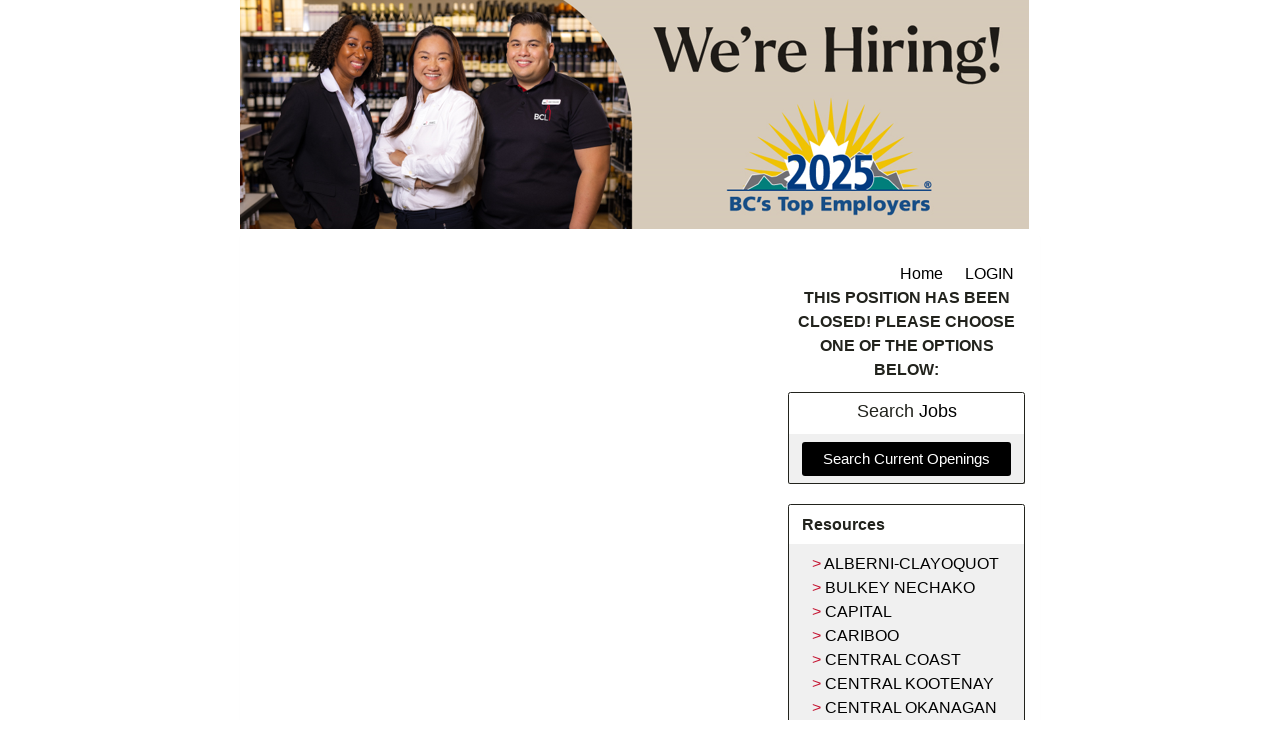

--- FILE ---
content_type: text/html; charset=UTF-8
request_url: https://bcliquorstores.prevueaps.ca/jobs/21988.html
body_size: 6045
content:
<!DOCTYPE html>
<html xmlns="http://www.w3.org/1999/xhtml" lang="en">
	<head>
		
<!-- Load Vue -->
<script src="https://unpkg.com/vue@3.5.13/dist/vue.global.js"></script>

	<!-- Production environment - Load bundled components -->
	<script type="module" crossorigin src="/js/web-components/applicant-pro-components.js?version=1766803204"></script>
	<script type="module">
		import { initVue } from '/js/web-components/applicant-pro-components.js?version=1766803204';
		window.initVue = initVue;
	</script>

<!-- Load component styles -->
<link rel="stylesheet" href="/js/web-components/assets/style.css?version=live385690.0">

<!-- Loader that doesn't require importing or using a 'module' sadly we have to wait until it exists though! -->
<script type="text/javascript">
	// Helper sleep method
	const sleep = (milliseconds) => {
		return new Promise(resolve => setTimeout(resolve, milliseconds));
	}

	// Our component loader function which waits until our `module` files have been loaded
	window.bootstrapVue = async function(mountSelector, componentsToLoad, mountingData) {
		const csrfToken = "";
		const isMobile = 0;

		// Default value for the mounting data if none was given
		mountingData = mountingData || {};

		// Add the csrf token to every component's mountingData
		mountingData.csrfToken = csrfToken;
		mountingData.isMobile = isMobile;

		if(typeof mountingData.courierCurrentRouteData === 'undefined') {
			
			mountingData.courierCurrentRouteData = {"domain_id":"814","career_site_name":"BC Liquor Stores","root_domain_title":"PrevueAPS.ca","root_domain_id":"30","organization_id":"673","organization_name":"BCLDB","user_id":0,"use_autocomplete":"1","csrfToken":""};
		}

		// Wait until the initVue exists
		while (!window.initVue) {
			await sleep(50);
		}

		return await initVue(mountSelector, componentsToLoad, mountingData, {"primary":"#0087c9","secondary":"#e6e6e6","accent":"#0087C9"});
	}
</script>

<script type="text/javascript">
	window.bootstrapVue('#toaster', [ 'WaveToaster' ]);
</script>
		<!--[if lt IE 10]>
		<meta http-equiv="X-UA-Compatible" content="IE=edge" />
		<![endif]-->
		<link rel="stylesheet" href="/styles/all.min.css?ver=1.2.49890-2&use_vue_flag=1" />
		<link rel="stylesheet" href="/styles/font-awesome-4.7.0/css/font-awesome.css?ver=" />
		<link rel="stylesheet" href="/styles/awesomer.css?ver=1.1.46678" />
		<link rel="shortcut icon" href="/favicon.ico" type="image/x-icon" />				<!--[if gte IE 9]>
			<style type="text/css">
				.gradient {
		   			filter: none;
				}
			</style>
		<![endif]-->
		<title>Sales Associate (SR - Seasonal) - Richmond, BC - BC Liquor Stores Jobs</title>
		<meta http-equiv="content-type" content="text/html;charset=UTF-8" />
		<meta name="viewport" content="width=device-width, initial-scale=1.0, maximum-scale=1.0, minimum-scale=1.0">
		<meta name="keywords" content="Sales Associate (SR - Seasonal), Richmond, BC, Canada, " />
		
				<meta name="description" content="Seasonal Sales Associate
Positi" /><meta name="keywords" content="Sales Associate (SR - Seasonal), Richmond, BC, Canada, " /><link href="https://bcliquorstores.prevueaps.ca/jobs/21988.html" rel="canonical" />		<!--[if lt IE 9]>
			<script src="/js/html5shiv.min.js"></script>
      		<script src="/js/respond.min.js"></script>
      	<![endif]-->

		<!-- Popper for tooltips -->
		<script src="https://cdn.jsdelivr.net/npm/popper.js@1.16.1/dist/umd/popper.min.js"></script>
		<script type="text/javascript" src="/js/all.min.js?ver=2.3.47194&use_vue_flag=1"></script>
		<!--<script type="text/javascript" src="/js/jQl.min.js"></script>-->
		<script type="text/javascript">
			$(function() {
				$('input,textarea').placeholder();
				A.supportsPlaceholders = $.support.placeholder = 'placeholder' in document.createElement('input');
				V.init();
				A.useN = true;
				A.newValidation = true;
				A.isMobile = 0;
				
							});
		</script>
		
					<style>
				html {
					font-size: 62.5%;
				}
				.panel-default {
					border-color: #ddd;
				}
				.panel {
					margin-bottom: 20px;
					background-color: #fff;
					border: 1px solid transparent;
					border-radius: 4px;
					-webkit-box-shadow: 0 1px 1px rgb(0 0 0 / 5%);
					box-shadow: 0 1px 1px rgb(0 0 0 / 5%);
				}
				.panel-body {
					padding: 15px;
				}
				.container, .container-fluid, .container-lg, .container-md, .container-sm, .container-xl {
					width: 100%;
					margin-right: auto;
					margin-left: auto;
				}
				#apply_container {
					padding: 0 15px 0 5px;
				}
				#apply_container #apply_button {
					font-size:1.2em;
					padding: 1rem 0;
				}
				#job_piper_alerts_widget {
					margin-top: 10px;
				}
				#job_piper_alerts_widget h3 {
					margin-top: .5rem;
				}
				#job_piper_alerts_widget .refer-first-pane-btn {
					font-size: 1.2em;
				}
				.fade.show, .show {
					opacity: 1;
				}
			</style>
				<script type="text/javascript">
			function breakout() {
				var request_uri = "/jobs/21988.html";
				if(request_uri.includes('?') && V.checkRequestUri(request_uri) > 0) {
					// removed xss from url parameter and refresh the page
					var new_uri = request_uri . split('?')[0];
					window.top.location="https://bcliquorstores.prevueaps.ca" + new_uri;
				} else {
					if(window.top != window.self) {
						window.top.location="https://bcliquorstores.prevueaps.ca//jobs/21988.html";
					}
				}
			}
		</script>
				
				
			</head>
	<body class="main-body" onload="breakout()">
		<div id="popover-container" class="bootstrap-area"></div>
		<div id="toaster" class="bootstrap-area"><wave-toaster :position="{ top: 20, right: 20 }" :width="265"></wave-toaster></div>
				<div class="container-fixed">
			<div class="container" id="content_area">
								<div class="header header-image" id="headerbar"  >
										
													<img alt="BC Liquor Stores" src="/images/30/814/20250529140204-BCL_Banner.PNG" usemap='#headerMap' />
											
									</div>
				<div id="mainArea" class="panel panel-default">
					<div class="panel-body">
																	<div class="row d-flex" id="career-site-top-header">
							<div class="col-sm-8 text-left">
															</div>
							<div class="col-sm-4">
																<ul data-jin="ul1" id="menuLinks" class="nav navbar-nav navbar-right"><li data-jin="li"><a href="/">Home</a></li><li data-jin="li"><a href="/account/login.php?listing_id=21988&i=0" title="Login to Your Account">LOGIN</a></li></ul>							</div>
						</div>
						<style>
														#mobile_menus .list-group-item {
								border-color: #e2e2e2;
							}
							.navbar-nav {
								flex-direction: row;
							}
							ul#menuLinks li + li {
								border: none;
							}
							.navbar-right {
								float: right;
								margin-right: 0;
							}
							.list-group {
								padding-left: 0;
								margin-bottom: 20px;
							}
							@media (min-width: 320px) and (max-width: 768px) {
								#mainArea {
									margin-top: 0px;
								}
								ul#menuLinks li {
									padding: 10px 0px;
								}
							}
							@media (min-width: 767px) and (max-width: 991px) {
								.container {
									max-width: 90%!important;
									min-width: auto!important;
								}
							}
						</style>
					<style>
.extra-padding-top {
	margin: 20px;
}
.text-left table, .text-left iframe, .text-left img {
	max-width : 100%!important;
}
</style>
<script type="text/javascript" src="/js/jquery.form-abandonment.js?ver=1"></script>
<script type="text/javascript">
	$(function() {
		$('#email_me_job').on('click', function() {
			Analytics.addAction('email_me_job_button', { listing_id : 21988 });
		});

		$('#download_job_description').on('click', function() {
			// TODO - Download the full job description file
		});
		
		Analytics.addParams({ listing_id : '21988' });
	});
</script>
<div class="row text-left">
	<div class="col-md-8">
			<div id="job_detail" class="bootstrap-area"><job-detail v-bind="componentData"></div>
	<script type="text/javascript">
			$(function() {
				window.bootstrapVue(
					"#job_detail",
					[ 'JobDetail' ],
					{ componentData: { token : "", organizationId : 673, domainId : 814, domainTitle : "BC Liquor Stores", jobListingId : 21988, jobInfo : {"mdiCalendar":"Posted 13-Oct-2023 (PST)","mdiBriefcase":"BCLS076_RichmondBrighouse","mdiDollar":"20.1964 per hour","mdiBulletList":"Hourly","mdiInbox":"Seasonal"}, showEmailMeSimilarJobs : 0, mailToUrl : "mailto:?subject=Sales%20Associate%20%28SR%20-%20Seasonal%29%20at%20BC%20Liquor%20Stores&body=Apply%20for%20the%20Sales%20Associate%20%28SR%20-%20Seasonal%29%20at%20BC%20Liquor%20Stores%20using%20the%20link%20below.%0A%0Ahttps%3A%2F%2Fbcliquorstores.prevueaps.ca%2Fjobs%2F21988.html", siteCss : {"accent":"#000000"}, useChatToApplyFlag : false, }}
				);
			});
	</script>	</div>
	<div class="col-md-4">
		<p class="bold text-center">THIS POSITION HAS BEEN CLOSED! PLEASE CHOOSE ONE OF THE OPTIONS BELOW:</p>
<ul class="list-group">
	<li class="list-group-item .list-group-item-heading text-center">
		<h3 id="apply_now">Search <span class="accent">Jobs</span></h3>
	</li>
	<li class="list-group-item background-theme">
		<a href="/" class="btn btn-lg btn-block accent">Search Current Openings</a>
	</li>
</ul><ul class="list-group">
	<li class="list-group-item .list-group-item-heading">
		<strong>Resources</strong>
	</li>
	<li class="list-group-item background-theme">
		<ul data-jin="ul2" class="arrow-list"><li><a data-jin="2" href="/pages/alberniclayoquot/" >ALBERNI-CLAYOQUOT</a></li><li><a data-jin="2" href="/pages/bulkleynechako/" >BULKEY NECHAKO</a></li><li><a data-jin="2" href="/pages/capital/" >CAPITAL</a></li><li><a data-jin="2" href="/pages/cariboo/" >CARIBOO</a></li><li><a data-jin="2" href="/pages/centralcoast/" >CENTRAL COAST</a></li><li><a data-jin="2" href="/pages/centralkootenay/" >CENTRAL KOOTENAY</a></li><li><a data-jin="2" href="/pages/centralokanagan/" >CENTRAL OKANAGAN</a></li><li><a data-jin="2" href="/pages/columbiashuswap/" >COLUMBIA-SHUSWAP</a></li><li><a data-jin="2" href="/pages/comoxvalley/" >COMOX VALLEY</a></li><li><a data-jin="2" href="/pages/cowichanvalley/" >COWICHAN VALLEY</a></li><li><a data-jin="2" href="/pages/distributionopenings/" >DISTRIBUTION</a></li><li><a data-jin="2" href="/pages/eastkootenay/" >EAST KOOTENAY</a></li><li><a data-jin="2" href="/pages/fraservalley/" >FRASER VALLEY</a></li><li><a data-jin="2" href="/pages/fraserfortgeorge/" >FRASER-FORT GEORGE</a></li><li><a data-jin="2" href="/pages/greatermetrovancouver/" >GREATER/METRO VANCOUVER</a></li><li><a data-jin="2" href="/pages/kitimatstikine/" >KITIMAT-STIKINE</a></li><li><a data-jin="2" href="/pages/kootenayboundary/" >KOOTENAY BOUNDARY</a></li><li><a data-jin="2" href="/pages/mountwaddington/" >MOUNT WADDINGTON</a></li><li><a data-jin="2" href="/pages/nanaimo/" >NANAIMO</a></li><li><a data-jin="2" href="/pages/northokanagan/" >NORTH OKANAGAN</a></li><li><a data-jin="2" href="/pages/northernrockies/" >NORTHERN ROCKIES</a></li><li><a data-jin="2" href="/pages/okanagansimilkameen/" >OKANAGAN-SIMILKAMEEN</a></li><li><a data-jin="2" href="/pages/peaceriver/" >PEACE RIVER</a></li><li><a data-jin="2" href="/pages/powellriver/" >POWELL RIVER </a></li><li><a data-jin="2" href="/pages/skeenadaajinggiids/" >SKEENA-DAAJING GIIDS</a></li><li><a data-jin="2" href="/pages/squamishlillooet/" >SQUAMISH-LILLOOET</a></li><li><a data-jin="2" href="/pages/strathcona/" >STRATHCONA</a></li><li><a data-jin="2" href="/pages/sunshinecoast/" >SUNSHINE COAST</a></li><li><a data-jin="2" href="/pages/thompsonnicola/" >THOMPSON-NICOLA</a></li><li><a data-jin="2" href="/pages/WholesaleCustomerCentre/" >WHOLESALE CUSTOMER CENTRE</a></li><li><a data-jin="2" href="/pages/openings2/" >DISTRIBUTION/WHOLESALE</a></li><li><a data-jin="2" href="/pages/howtoapply/" >HOW TO APPLY</a></li><li><a data-jin="2" href="/pages/openings/" >OPENINGS</a></li></ul>	</li>
</ul>	</div>
</div>
<img alt="." src="https://bcliquorstores.prevueaps.ca/jobs/images/814-21988.png" />
					</div> <!-- panel-body -->
										<div class="panel-footer">
												<div>
														<div class="footer-links">Maintained by <a href='http://www.prevuehr.com/applicant-tracking-system/' target='_blank'>PrevueAPS</a> - &copy; 2025</div>
														<div class="footer-links">
									<form method="post" id="clear_cache" style="display: inline-block;">
										<input type="hidden" name="clear_session_cache_old_style" />
										<a tabindex="-1" href="javascript:void(0);" onclick="$('#clear_cache').submit();">Refresh</a>
									</form>
								</div>
													</div>
												<!--[if lt IE 9]>
						<script type="text/javascript">
							$(function() {
								$('.footer-links:last-child').css('border-left', '0');
								$('.footer-links:last-child a').css('color', $('body .panel-footer').css('background-color'));
							});
						</script>
					<![endif]-->
					</div> <!-- panel-footer -->
				</div> <!-- panel -->
			</div> <!-- container -->
		</div> <!-- container-fixed -->

		
		<!-- Refer.io Script that will be used throughout the site -->
		
		
		<p style="text-align: center;"><a title="2023 Top Employer: BC Liquor Distribution Branch" href="https://reviews.canadastop100.com/top-employer-liquor-distribution-branch-british-columbia" target="_blank" rel="noopener"><img src="https://static.eluta.ca/logos/2025_21_en.svg" alt="BC's Top Employer - 2025" width="200" height="110" /></a></p>
<p style="text-align: center;"> </p>	
	
	<!-- GA4 - Google tag (gtag.js) -->
	<script async src="https://www.googletagmanager.com/gtag/js?id=G-1QL0HHW9LT"></script>
	<script>
	window.dataLayer = window.dataLayer || [];
	function gtag(){dataLayer.push(arguments);}
	gtag('js', new Date());

	gtag('config', 'G-1QL0HHW9LT');
	</script>

		<map name="headerMap" id="headerMap">
				<area style="cursor:pointer;" shape="rect" coords="435,50,765,110" href="http://bcliquorstores.prevueaps.ca/pages/openings/" target="_self" alt="Openings" />
				<area style="cursor:pointer;" shape="rect" coords="525,130,685,225" href="https://reviews.canadastop100.com/top-employer-liquor-distribution-branch-british-columbia" target="_blank" alt="BC's Top Employer - 2023" />
			</map>

				<!-- scripts
	<script type="text/javascript">
		jQl.loadjQ('/js/all.min.js?ver=2.3.47194');
	</script>
	-->

	<!-- Google Translate For Placeholders -->
	
		<script type="text/javascript">
				var exit_survey_enabled = '0';
		var fired = '0';
		var thanks = '0'
		$(function() {
			$('#leaving').on('change', function() {
				if($(this).val() != 0)
					$('#notice').css('display', 'block');
				else
					$('#notice').css('display', 'none');

				if( $(this).val() == 'Other' )
					$('#reason').css('display', 'block');
				else
					$('#reason').css('display', 'none');
			});
		});

		if(exit_survey_enabled != 0) {
			$('#left').on('click', function() {
				var answer = $('#leaving').val();
				if(answer != 0) {
					var domain_id = '814';
					var job = '21988';
					var app = '';

					if(answer == 'Other') {
						if( $('#reason').val() != '' ) {
							answer = $('#reason').val();
						} else {
							answer = 'Other (Non Specified)';
						}
					}
					$.post("/jobs/edit.php", {n: 'conversion', f: 'survey', v :{app_id : app, domain: domain_id, job_id: job, answer: answer} });

					$('#ouibounce-modal').hide();
				  					}
			});
		}

		// if you want to use the 'fire' or 'disable' fn,
		// you need to save OuiBounce to an object
		if(exit_survey_enabled != 0 && fired == 0 && thanks == 0) {
			var modal = '';

			$('html').on( 'mouseleave', function() {
				if(fired == 0) {
					fired = 1;
					modal = ouibounce(document.getElementById('ouibounce-modal'), {
							aggressive: false,
						  	timer: 0,
						  	callback: function() {
						  		$('#top-nav').css('z-index', '0');
						  		$.get("/jobs/view.php", {n: 'conversion', f: 'survey_fired'});
								if( typeof(modal) != "undefined" && typeof(modal.disable) != "undefined" )
									modal.disable();
						  	}
						});
					modal.fire();
				}
			});

			setInterval( function() {
				$('select').click(
					function(e) {
						e = e || window.event;
						e.stopPropagation();
						if( typeof(modal) != "undefined" && typeof(modal.disable) != "undefined" )
							modal.disable();
					}
				);

				$('select').mouseleave(
					function(e) {
						e = e || window.event;
						e.stopPropagation();
						if( typeof(modal) != "undefined" && typeof(modal.disable) != "undefined" )
							modal.disable();
					}
				);
			}, 1000);

			$('body').on('click', function() {
			  	$('#ouibounce-modal').hide();
			  	$('#ouibounce-referio-modal').hide();
			});

			$('#ouibounce-modal .modal').on('click', function(e) {
			  	e.stopPropagation();
			});

			$('#ouibounce-referio-modal .modal').on('click', function(e) {
			  	e.stopPropagation();
			});

			$('#ouibounce-referio-modal .modal-footer button').on('click', function(e) {
			  	$('#ouibounce-referio-modal').hide();
			});
		}
	</script>
	
		<!--
	<script type="text/javascript">
		var pkBaseURL = (("https:" == document.location.protocol) ? "https://bcliquorstores.prevueaps.ca/stats/" : "http://bcliquorstores.prevueaps.ca/stats/");
		document.write(unescape("%3Cscript src='" + pkBaseURL + "piwik.js' type='text/javascript'%3E%3C/script%3E"));
	</script>
	<script type="text/javascript">
		try {
		var piwikTracker = Piwik.getTracker(pkBaseURL + "piwik.php", 2927);
		piwikTracker.trackPageView();
		piwikTracker.enableLinkTracking();
		} catch( err ) {}
	</script>
	<noscript><p><img src="https://bcliquorstores.prevueaps.ca/stats/piwik.php?idsite=2927" style="border:0" alt="" /></p></noscript>
	-->
		<script type="text/javascript">
		$(function() {
			Analytics.addAction();
		});
	</script>

	
	<!-- 36840 Add role="combobox" to all available selects-->
	<script>
		$(function() {
			$('select').attr('role', 'combobox');
			$('.dropdown').attr('role', 'combobox');
		});
	</script>

		</body>
</html>


--- FILE ---
content_type: text/css
request_url: https://bcliquorstores.prevueaps.ca/js/web-components/assets/style.css?version=live385690.0
body_size: 35069
content:
.w-notification-manager{position:fixed;inset:0 0 0 auto;z-index:1000;pointer-events:none;width:280px;overflow-x:hidden}.w-notification-manager--left{right:auto;left:0}.w-notification-manager .w-alert{position:relative;z-index:400;left:0;right:0;margin:8px;flex-grow:1;pointer-events:all}.w-accordion{z-index:1}.w-accordion--light{--w-base-bg-color-rgb: 255, 255, 255;--w-base-color-rgb: 0, 0, 0;--w-contrast-bg-color-rgb: 0, 0, 0;--w-contrast-color-rgb: 255, 255, 255;--w-disabled-color-rgb: 204, 204, 204;color:rgba(var(--w-base-color-rgb),.7)}.w-accordion--dark{--w-base-bg-color-rgb: 34, 34, 34;--w-base-color-rgb: 255, 255, 255;--w-contrast-bg-color-rgb: 255, 255, 255;--w-contrast-color-rgb: 0, 0, 0;--w-disabled-color-rgb: 74, 74, 74;color:rgba(var(--w-base-color-rgb),.7)}.w-accordion--shadow{box-shadow:0 3px 1px -2px #0003,0 2px 2px #00000026,0 1px 5px #00000026}.w-accordion__item{position:relative}.w-accordion button.w-accordion__expand-icon{color:rgba(var(--w-base-color-rgb),.4)}.w-accordion__expand-icon{margin-right:4px}.w-accordion--rotate-icon .w-accordion__expand-icon{transition:.25s 0s ease-in-out}.w-accordion__expand-icon--rotate90{transform:rotate(-90deg)}.w-accordion__expand-icon--expanded{transform:rotate(-180deg)}.w-accordion__expand-icon--expanded.w-accordion__expand-icon--rotate90{transform:rotate(0)}.w-accordion__expand-icon .w-icon:before{font-size:1.1em}.w-accordion__item-title{position:relative;display:flex;align-items:center;font-size:17px;padding:4px;user-select:none;cursor:pointer;border-top:1px solid rgba(var(--w-contrast-bg-color-rgb),.12);-webkit-tap-highlight-color:transparent}.w-accordion__item--disabled .w-accordion__item-title{cursor:not-allowed;opacity:.6;-webkit-tap-highlight-color:transparent}.w-accordion--no-icon .w-accordion__item-title,.w-accordion--icon-right .w-accordion__item-title{padding-left:12px}.w-accordion__item:first-child .w-accordion__item-title{border-top-color:transparent}.w-accordion__item-title:before{content:"";position:absolute;inset:0;background-color:currentColor;opacity:0;transition:.15s}.w-accordion__item-title:focus:before,.w-accordion__item-title:hover:before{opacity:.03}.w-accordion__item-title:active:before{opacity:.05}.w-accordion__item--disabled .w-accordion__item-title:before{display:none}.w-accordion__item-content{padding:8px 12px}.w-alert{position:relative;margin-top:16px;margin-bottom:16px;padding:8px;font-size:14px;border-radius:4px;border:0 solid currentColor}.w-alert--light{--w-base-bg-color-rgb: 255, 255, 255;--w-base-color-rgb: 0, 0, 0;--w-contrast-bg-color-rgb: 0, 0, 0;--w-contrast-color-rgb: 255, 255, 255;--w-disabled-color-rgb: 204, 204, 204;color:rgba(var(--w-base-color-rgb),.7)}.w-alert--dark{--w-base-bg-color-rgb: 34, 34, 34;--w-base-color-rgb: 255, 255, 255;--w-contrast-bg-color-rgb: 255, 255, 255;--w-contrast-color-rgb: 0, 0, 0;--w-disabled-color-rgb: 74, 74, 74;color:rgba(var(--w-base-color-rgb),.7)}.w-alert--bold{font-weight:700}.w-alert--has-icon{display:flex;align-items:center}.w-alert--border,.w-alert--outline{border-width:1px}.w-alert--tile{border-radius:0}.w-alert--round{border-radius:99em;padding-left:12px;padding-right:12px}.w-alert--shadow{box-shadow:0 3px 1px -2px #0003,0 2px 2px #00000026,0 1px 5px #00000026}.w-alert--one-border,.w-alert--plain{border:transparent}.w-alert:before,.w-alert:after{position:absolute;inset:0;background-color:currentColor;pointer-events:none}.w-alert--border-left{padding-left:12px}.w-alert--border-right{padding-right:12px}.w-alert--border-top{padding-top:12px}.w-alert--border-bottom{padding-bottom:12px}.w-alert--one-border:before{content:"";opacity:.3}.w-alert--border-left:before{right:auto;width:4px;border-top-left-radius:inherit;border-bottom-left-radius:inherit}.w-alert--border-right:before{left:auto;width:4px;border-top-right-radius:inherit;border-bottom-right-radius:inherit}.w-alert--border-top:before{bottom:auto;height:4px;border-top-left-radius:inherit;border-top-right-radius:inherit}.w-alert--border-bottom:before{top:auto;height:4px;border-bottom-left-radius:inherit;border-bottom-right-radius:inherit}.w-alert--one-border.w-alert--icon-outside:before{content:"";opacity:.7;width:3px}.w-alert:after{opacity:.12;content:"";border-radius:inherit}.w-alert--outline:after{display:none}.w-alert--bg:after{background-color:#fff;opacity:.1}.w-alert__dismiss.w-button{align-self:flex-start;margin-left:8px;margin-top:-2px;margin-right:-2px}.w-alert .w-alert__icon{opacity:.9;align-self:flex-start;margin-right:8px;font-size:1.3em}.w-alert--has-icon .w-alert__content{flex-grow:1}@-moz-document url-prefix(){.w-alert--has-icon .w-alert__content{margin-top:.18em}}.w-alert--icon-outside .w-alert__icon{position:absolute;opacity:1;left:1px;z-index:1;transform:translate(-50%);border:1px solid rgba(var(--w-base-bg-color-rgb),.7);background-color:rgb(var(--w-base-bg-color-rgb))}.w-alert--icon-outside .w-alert__icon:before{transform:scale(1.05)}.w-alert--icon-outside .w-alert__content{padding-left:12px}.w-alert.size--xs,.w-alert.size--sm{padding-top:4px;padding-bottom:4px}.w-alert.size--md{padding-top:8px;padding-bottom:8px}.w-alert.size--lg{padding-top:12px;padding-bottom:10px}.w-alert.size--xl{padding-top:12px;padding-bottom:12px}.w-autocomplete{display:flex;flex-wrap:wrap;gap:4px;position:relative;border-radius:4px;border:1px solid rgba(var(--w-contrast-bg-color-rgb),.12);padding:2px 4px;user-select:none}.w-autocomplete--open{border-bottom-left-radius:0;border-bottom-right-radius:0}.w-autocomplete__selection{display:flex;align-items:center;background:rgba(var(--w-contrast-bg-color-rgb),.035);border:1px solid rgba(var(--w-contrast-bg-color-rgb),.05);border-radius:4px;padding:0 2px 0 4px;flex-shrink:0}.w-autocomplete__selection span{margin-top:-1px;line-height:1}.w-autocomplete__selection .w-button .w-icon:before{font-size:.8em;line-height:0}.w-autocomplete__input{min-width:0;flex:1 1 0;color:inherit;border:none;background-color:transparent;line-height:18px}.w-autocomplete__placeholder{color:rgba(var(--w-base-color-rgb),.5);pointer-events:none;line-height:18px}.w-autocomplete__menu{position:absolute;inset:100% -1px auto;max-height:clamp(20px,400px,80vh);margin-top:-1px;margin-left:0;background-color:rgb(var(--w-base-bg-color-rgb));border:1px solid rgba(var(--w-contrast-bg-color-rgb),.2);border-top:none;border-bottom-left-radius:4px;border-bottom-right-radius:4px;overflow:auto;z-index:10}.w-autocomplete__menu li{position:relative;list-style-type:none;margin:0;padding:4px 8px}.w-autocomplete__menu li:hover{background-color:rgba(var(--w-primary-color),.1)}.w-autocomplete__menu li:before,.w-autocomplete__menu li:after{content:"";position:absolute;inset:0}.w-autocomplete__menu li.highlighted:before{border-left:2px solid transparent;border-left-color:var(--w-primary-color);opacity:.3}.w-autocomplete__menu li.highlighted:after{background-color:var(--w-primary-color);opacity:.1}li.w-autocomplete__no-match--default:hover{background-color:transparent}.w-badge-wrap{position:relative;display:inline-flex}.w-badge{position:absolute;display:flex;align-items:center;justify-content:center;user-select:none;border-radius:99em;height:16px;line-height:16px;min-width:16px;z-index:1;padding:0 4px}.w-badge--light{--w-base-bg-color-rgb: 255, 255, 255;--w-base-color-rgb: 0, 0, 0;--w-contrast-bg-color-rgb: 0, 0, 0;--w-contrast-color-rgb: 255, 255, 255;--w-disabled-color-rgb: 204, 204, 204;color:rgba(var(--w-base-color-rgb),.7)}.w-badge--dark{--w-base-bg-color-rgb: 34, 34, 34;--w-base-color-rgb: 255, 255, 255;--w-contrast-bg-color-rgb: 255, 255, 255;--w-contrast-color-rgb: 0, 0, 0;--w-disabled-color-rgb: 74, 74, 74;color:rgba(var(--w-base-color-rgb),.7)}.w-badge--inline{position:static}.w-badge--round{aspect-ratio:1;min-width:0;padding:0}.w-badge.size--xs{font-size:10px;height:14px;line-height:14px;min-width:14px}.w-badge.size--xs--round{width:14px;padding:0 7px}.w-badge.size--sm{font-size:10px;height:16px;line-height:16px;min-width:16px}.w-badge.size--md{font-size:12px;height:18px;line-height:18px;min-width:18px}.w-badge.size--lg{font-size:14px;height:22px;line-height:22px;min-width:22px}.w-badge.size--xl{font-size:16px;height:26px;line-height:26px;min-width:26px}.w-badge--top{top:0}.w-badge--bottom{bottom:0}.w-badge--left{right:100%}.w-badge--right{left:100%}.w-badge--overlap.w-badge--top{margin-top:-4px}.w-badge--overlap.w-badge--bottom{margin-bottom:-4px}.w-badge--overlap.w-badge--left{margin-right:-12px}.w-badge--overlap.w-badge--right{margin-left:-12px}.w-badge--overlap.w-badge--top.size--xs{margin-top:-2px}.w-badge--overlap.w-badge--bottom.size--xs{margin-bottom:-2px}.w-badge--overlap.w-badge--top.size--sm{margin-top:-3px}.w-badge--overlap.w-badge--bottom.size--sm{margin-bottom:-3px}.w-badge--overlap.w-badge--top.size--lg{margin-top:-6px}.w-badge--overlap.w-badge--bottom.size--lg{margin-bottom:-6px}.w-badge--overlap.w-badge--top.size--xl{margin-top:-8px}.w-badge--overlap.w-badge--bottom.size--xl{margin-bottom:-8px}.w-badge--dark{color:#fffffff2}.w-badge--outline{background-color:transparent;border-color:currentColor}.w-badge--shadow{box-shadow:0 3px 1px -2px #0003,0 2px 2px #00000026,0 1px 5px #00000026}.w-badge--dot.w-badge{min-width:0;padding:0;aspect-ratio:1}.w-badge--dot.size--xs{height:5px}.w-badge--dot.size--sm{height:7px}.w-badge--dot.size--md{height:9px}.w-badge--dot.size--lg{height:11px}.w-badge--dot.size--xl{height:12px}.w-breadcrumbs{display:flex;align-items:center}.w-breadcrumbs.size--xs{font-size:11px}.w-breadcrumbs.size--sm{font-size:13px}.w-breadcrumbs.size--md{font-size:15px}.w-breadcrumbs.size--lg{font-size:17px}.w-breadcrumbs.size--xl{font-size:20px}.w-breadcrumbs__separator{margin-left:4px;margin-right:4px}.w-button{position:relative;display:inline-flex;flex-shrink:0;outline:none;border-radius:4px;background-color:#0000001a;border:1px solid rgba(0,0,0,.04);padding-left:8px;padding-right:8px;box-shadow:0 0 0 transparent;vertical-align:middle;align-self:center;align-items:center;justify-content:center;white-space:nowrap;text-overflow:ellipsis;user-select:none;cursor:pointer;color:inherit;font-family:inherit;z-index:1;transition:all .25s,background-color 0s,padding 0s;-webkit-tap-highlight-color:transparent}.w-button--light{--w-base-bg-color-rgb: 255, 255, 255;--w-base-color-rgb: 0, 0, 0;--w-contrast-bg-color-rgb: 0, 0, 0;--w-contrast-color-rgb: 255, 255, 255;--w-disabled-color-rgb: 204, 204, 204;color:rgba(var(--w-base-color-rgb),.7)}.w-button--dark{--w-base-bg-color-rgb: 34, 34, 34;--w-base-color-rgb: 255, 255, 255;--w-contrast-bg-color-rgb: 255, 255, 255;--w-contrast-color-rgb: 0, 0, 0;--w-disabled-color-rgb: 74, 74, 74;color:rgba(var(--w-base-color-rgb),.7)}.w-flex.align-start>.w-button{align-self:flex-start}.w-flex.align-end>.w-button{align-self:flex-end}.w-button--absolute{position:absolute}.w-button--fixed{position:fixed}.w-button--top{top:8px}.w-button--bottom{bottom:8px}.w-button--left{left:8px}.w-button--right{right:8px}.w-button--dark{color:#fffffff2;background-color:#ffffff26}.w-button--outline{background-color:transparent;border-color:currentColor}.w-button--text{background-color:transparent;border-color:transparent}.w-button--round{border-radius:99em;padding-left:12px;padding-right:12px}.w-button--icon{aspect-ratio:1;border-radius:99em;padding:0;min-width:0}.w-button--tile{border-radius:initial}.w-button--shadow{box-shadow:0 3px 1px -2px #0003,0 2px 2px #00000026,0 1px 5px #00000026}.w-button--loading{cursor:wait;opacity:.8}.w-button[disabled]{cursor:not-allowed;box-shadow:none;opacity:.4;-webkit-tap-highlight-color:transparent}.w-button--dark[disabled]{background-color:#ffffff1f;color:#ffffff4d}.w-button.size--xs{height:18px}.w-button.size--sm{height:22px}.w-button.size--md{height:26px}.w-button.size--lg{height:30px}.w-button.size--xl{height:36px}.w-button.size--xs{padding-left:4px;padding-right:4px}.w-button.size--xl{padding-left:12px;padding-right:12px}.w-button--round.size--xs{padding-left:6px;padding-right:6px}.w-button--round.size--xl{padding-left:18px;padding-right:18px}.w-button--icon.size--xs,.w-button--icon.size--xl{padding-left:0;padding-right:0}.w-button:before{content:"";position:absolute;inset:0;opacity:0;background-color:#000;border-radius:inherit;transition:.25s 0s ease-in-out}.w-button--dark:before,.w-button.primary--bg:before,.w-button.success--bg:before,.w-button.error--bg:before,.w-button.warning--bg:before,.w-button.info--bg:before{background-color:#fff}.w-button--outline:before,.w-button--text:before{background-color:currentColor}.w-button:hover:before,.w-button:focus-visible:before{opacity:.2}.w-button--dark:hover:before,.w-button--dark:focus-visible:before{opacity:.4}.w-button--outline:hover:before,.w-button--outline:focus-visible:before,.w-button--text:hover:before,.w-button--text:focus-visible:before{opacity:.12}.w-button:after{content:"";position:absolute;inset:-4px;background-color:inherit;opacity:0;border-radius:inherit;z-index:-1;transition:opacity .2s cubic-bezier(.45,.05,.55,.95),transform .25s ease-in;transform:scale(.85,.7)}.w-button:focus-visible:after{opacity:.4;transform:scale(1);transition:opacity .2s cubic-bezier(.45,.05,.55,.95),transform .25s ease-out}.w-button--dark:focus-visible:after{opacity:.2}.w-button:active{transform:scale(1.02)}.w-button:active:before{opacity:.3;transition:.15s 0s ease-in-out}.w-button--dark:active:before,.w-button.primary--bg:active:before{opacity:.35}.w-button--loading:hover:before,.w-button--loading:focus-visible:before,.w-button--loading:active:before,.w-button[disabled]:before{opacity:0}.w-button--loading:active,.w-button[disabled]{transform:none}.w-button *{pointer-events:none}.w-button__loader{position:absolute;inset:0;display:flex;align-items:center;justify-content:center;background:inherit;border-radius:inherit}.w-button__loader svg{height:75%}.w-button__loader circle{stroke-dasharray:125.6;transform-origin:50%;animation:spinner 2s linear infinite}@keyframes spinner{0%{transform:rotate(0);stroke-dashoffset:26.4}50%{transform:rotate(720deg);stroke-dashoffset:125.6}to{transform:rotate(1080deg);stroke-dashoffset:26.4}}.w-card{position:relative;display:flex;flex-direction:column;border-radius:4px;border:1px solid rgba(var(--w-contrast-bg-color-rgb),.12)}.w-card--light{--w-base-bg-color-rgb: 255, 255, 255;--w-base-color-rgb: 0, 0, 0;--w-contrast-bg-color-rgb: 0, 0, 0;--w-contrast-color-rgb: 255, 255, 255;--w-disabled-color-rgb: 204, 204, 204;color:rgba(var(--w-base-color-rgb),.7)}.w-card--dark{--w-base-bg-color-rgb: 34, 34, 34;--w-base-color-rgb: 255, 255, 255;--w-contrast-bg-color-rgb: 255, 255, 255;--w-contrast-color-rgb: 0, 0, 0;--w-disabled-color-rgb: 74, 74, 74;color:rgba(var(--w-base-color-rgb),.7)}.w-card--tile{border-radius:0}.w-card--shadow{box-shadow:0 3px 1px -2px #0003,0 2px 2px #00000026,0 1px 5px #00000026}.w-card--no-border,.w-card--shadow{border:none}.w-card__title{display:flex;align-items:center;padding:8px 12px;font-size:1.3em;border-bottom:1px solid rgba(var(--w-contrast-bg-color-rgb),.12);border-top-left-radius:inherit;border-top-right-radius:inherit}.w-card__title--has-toolbar{padding:0;border-bottom:none}.w-card__image:first-child{border-top-left-radius:inherit;border-top-right-radius:inherit;overflow:hidden}.w-card__content{padding:12px;flex-grow:1}.w-card__content:first-child{border-top-left-radius:inherit;border-top-right-radius:inherit}.w-card__content:last-child{border-bottom-left-radius:inherit;border-bottom-right-radius:inherit}.w-card__actions{display:flex;padding:8px 12px 12px;border-bottom-left-radius:inherit;border-bottom-right-radius:inherit}.w-card__actions--has-toolbar{padding:0}.w-checkbox{display:inline-flex;align-items:center;vertical-align:middle;position:relative;-webkit-tap-highlight-color:transparent}.w-checkbox--light{--w-base-bg-color-rgb: 255, 255, 255;--w-base-color-rgb: 0, 0, 0;--w-contrast-bg-color-rgb: 0, 0, 0;--w-contrast-color-rgb: 255, 255, 255;--w-disabled-color-rgb: 204, 204, 204;color:rgba(var(--w-base-color-rgb),.7)}.w-checkbox--dark{--w-base-bg-color-rgb: 34, 34, 34;--w-base-color-rgb: 255, 255, 255;--w-contrast-bg-color-rgb: 255, 255, 255;--w-contrast-color-rgb: 0, 0, 0;--w-disabled-color-rgb: 74, 74, 74;color:rgba(var(--w-base-color-rgb),.7)}.w-checkbox input[type=checkbox]{position:absolute;opacity:0;z-index:-100;outline:none}.w-checkbox__input{position:relative;width:18px;aspect-ratio:1;display:flex;flex:0 0 auto;align-items:center;justify-content:center;cursor:pointer;z-index:0}.w-checkbox--disabled .w-checkbox__input{cursor:not-allowed}.w-checkbox__input svg{width:70%;aspect-ratio:1;fill:none;stroke-width:2;stroke:rgb(var(--w-contrast-color-rgb));stroke-linecap:round;stroke-linejoin:round;stroke-dasharray:16px;stroke-dashoffset:16px;transition:.25s ease-out;opacity:0;position:relative;z-index:1}:checked~.w-checkbox__input svg{opacity:1;stroke-dashoffset:0;transition:stroke-dashoffset .5s .1s,opacity 0s}.w-checkbox--indeterminate .w-checkbox__input svg{opacity:0}.w-checkbox--disabled .w-checkbox__input svg{stroke:rgba(var(--w-contrast-color-rgb),.4)}.w-checkbox__input:after{content:"";position:absolute;width:100%;aspect-ratio:1;border:2px solid #666;border-radius:4px;transition:.25s ease-in-out}.w-checkbox--round .w-checkbox__input:after{border-radius:100%}.w-checkbox--disabled .w-checkbox__input:after{border-color:rgb(var(--w-disabled-color-rgb))}:checked~.w-checkbox__input:after{border-width:9px;border-color:currentColor;background-color:currentColor}.w-checkbox--indeterminate :checked~.w-checkbox__input:after{border-width:8px 3px;background-color:rgb(var(--w-contrast-color-rgb))}.w-checkbox--disabled :checked~.w-checkbox__input:after{border-color:rgb(var(--w-disabled-color-rgb));background-color:rgba(var(--w-contrast-color-rgb),.4)}.w-checkbox__input:before{content:"";position:absolute;width:inherit;aspect-ratio:1;background-color:currentColor;border-radius:100%;transform:scale(0);opacity:0;pointer-events:none;transition:.25s ease-in-out}.w-checkbox--ripple .w-checkbox__input:before{background-color:transparent;animation:w-checkbox-ripple .55s .15s ease}:focus~.w-checkbox__input:before,.w-checkbox:not(.w-checkbox--disabled) :active~.w-checkbox__input:before{transform:scale(1.8);opacity:.2}.w-checkbox--rippled .w-checkbox__input:before{transition:none;transform:scale(0);opacity:0}.w-checkbox__label{display:flex;align-items:center;cursor:pointer;user-select:none}.w-checkbox--disabled .w-checkbox__label{cursor:not-allowed;opacity:.7}@keyframes w-checkbox-ripple{0%{opacity:.8;transform:scale(1);background-color:currentColor}to{opacity:0;transform:scale(2.8)}}.w-checkboxes--column{display:flex;flex-direction:column;align-items:flex-start}.w-checkboxes--inline{display:inline-flex;flex-wrap:wrap;vertical-align:middle}.w-checkboxes--inline .w-checkbox{margin-right:12px}.w-checkboxes--inline .w-checkbox:last-child{margin-right:0}.w-date-picker--light{--w-base-bg-color-rgb: 255, 255, 255;--w-base-color-rgb: 0, 0, 0;--w-contrast-bg-color-rgb: 0, 0, 0;--w-contrast-color-rgb: 255, 255, 255;--w-disabled-color-rgb: 204, 204, 204;color:rgba(var(--w-base-color-rgb),.7)}.w-date-picker--dark{--w-base-bg-color-rgb: 34, 34, 34;--w-base-color-rgb: 255, 255, 255;--w-contrast-bg-color-rgb: 255, 255, 255;--w-contrast-color-rgb: 0, 0, 0;--w-disabled-color-rgb: 74, 74, 74;color:rgba(var(--w-base-color-rgb),.7)}body.w-no-scroll{overflow:hidden}.w-dialog__content{display:flex;flex-direction:column;flex-grow:1;max-width:95%;overflow:auto;background-color:rgb(var(--w-base-bg-color-rgb))}.w-dialog__content--light{--w-base-bg-color-rgb: 255, 255, 255;--w-base-color-rgb: 0, 0, 0;--w-contrast-bg-color-rgb: 0, 0, 0;--w-contrast-color-rgb: 255, 255, 255;--w-disabled-color-rgb: 204, 204, 204;color:rgba(var(--w-base-color-rgb),.7)}.w-dialog__content--dark{--w-base-bg-color-rgb: 34, 34, 34;--w-base-color-rgb: 255, 255, 255;--w-contrast-bg-color-rgb: 255, 255, 255;--w-contrast-color-rgb: 0, 0, 0;--w-disabled-color-rgb: 74, 74, 74;color:rgba(var(--w-base-color-rgb),.7)}.w-dialog--fullscreen>.w-dialog__content{flex:1 1 auto;height:100%;max-width:none}.w-divider{border:0 solid rgba(var(--w-contrast-bg-color-rgb),.12);border-top-width:1px}.w-divider--light{--w-base-bg-color-rgb: 255, 255, 255;--w-base-color-rgb: 0, 0, 0;--w-contrast-bg-color-rgb: 0, 0, 0;--w-contrast-color-rgb: 255, 255, 255;--w-disabled-color-rgb: 204, 204, 204;color:rgba(var(--w-base-color-rgb),.7)}.w-divider--dark{--w-base-bg-color-rgb: 34, 34, 34;--w-base-color-rgb: 255, 255, 255;--w-contrast-bg-color-rgb: 255, 255, 255;--w-contrast-color-rgb: 0, 0, 0;--w-disabled-color-rgb: 74, 74, 74;color:rgba(var(--w-base-color-rgb),.7)}.w-divider--has-color{border-color:currentColor}.w-divider--vertical{align-self:stretch;display:flex;border-top-width:0;border-left-width:1px}.w-toolbar--vertical>.w-divider--horizontal{align-self:stretch}.w-divider--has-content{border-width:0;position:relative;display:flex;align-items:center;justify-content:center}.w-divider--has-content:before,.w-divider--has-content:after{content:"";border:inherit;border-top-width:1px;display:flex;flex:1 1 auto}.w-divider--has-content:before{margin-right:8px}.w-divider--has-content:after{margin-left:8px}.w-divider--has-content.w-divider--vertical{flex-direction:column}.w-divider--has-content.w-divider--vertical:before,.w-divider--has-content.w-divider--vertical:after{border-top-width:0;border-left-width:1px}.w-divider--has-content.w-divider--vertical:before{margin-right:0;margin-bottom:8px}.w-divider--has-content.w-divider--vertical:after{margin-left:0;margin-top:8px}.w-drawer-wrap--fixed{position:fixed;z-index:500}.w-drawer-wrap--absolute{position:absolute;inset:0;overflow:hidden}.w-drawer-wrap .w-overlay{z-index:1;position:inherit}.w-drawer-wrap--push-content{position:relative;overflow:hidden;height:100%;flex:1;display:flex;flex-direction:column}.w-drawer-wrap--push-content .w-overlay{position:absolute;inset:0;z-index:2}.w-drawer-wrap--push-content .w-drawer{position:absolute}.w-drawer-wrap--push-content .w-drawer--left{right:100%;left:auto!important}.w-drawer-wrap--push-content .w-drawer--right{left:100%}.w-drawer-wrap__track{display:flex;flex:1;height:100%;transition:.25s 0s ease-in-out}.w-drawer-wrap__pushable{position:relative;flex-grow:1}.w-drawer{position:inherit;display:flex;z-index:1;background:rgb(var(--w-base-bg-color-rgb));box-shadow:0 0 40px #0000004d}.w-drawer--light{--w-base-bg-color-rgb: 255, 255, 255;--w-base-color-rgb: 0, 0, 0;--w-contrast-bg-color-rgb: 0, 0, 0;--w-contrast-color-rgb: 255, 255, 255;--w-disabled-color-rgb: 204, 204, 204;color:rgba(var(--w-base-color-rgb),.7)}.w-drawer--dark{--w-base-bg-color-rgb: 34, 34, 34;--w-base-color-rgb: 255, 255, 255;--w-contrast-bg-color-rgb: 255, 255, 255;--w-contrast-color-rgb: 0, 0, 0;--w-disabled-color-rgb: 74, 74, 74;color:rgba(var(--w-base-color-rgb),.7)}.w-drawer--left,.w-drawer--right{top:0;bottom:0;width:100%;max-width:380px}.w-drawer--top,.w-drawer--bottom{left:0;right:0;height:100%;max-height:380px}.w-drawer--fit-content{width:auto;height:auto}.w-drawer--left{left:0}.w-drawer--right{right:0}.w-drawer--top{top:0}.w-drawer--bottom{bottom:0}.w-drawer--persistent-animate{animation:.2s w-drawer-pop cubic-bezier(.6,-.28,.74,.05)}@keyframes w-drawer-pop{0%,to{transform:scale(1)}50%{transform:scale(1.05)}}.w-flex{display:flex;flex:1 1 auto}.w-flex.row{flex-direction:row}.w-flex.column{flex-direction:column}.w-flex.wrap{flex-wrap:wrap}.w-flex.basis-zero>*{flex-basis:0;flex-grow:1}.w-flex.basis-zero>.no-grow,.w-flex.basis-zero>.shrink{flex-grow:0}div.w-form-el{flex-direction:column;justify-content:center;align-items:stretch}.w-form-el>.w-flex{position:relative}.w-form--error-placeholders .w-form-el{position:relative;padding-bottom:1.2rem}.w-form-el--has-error input::placeholder{color:inherit}.w-form-el-shakable{position:relative}.w-form-el--error .w-form-el-shakable{animation:w-form-el-shake .3s .25s ease-in-out}.w-form-el__error{width:100%;flex-grow:1;font-size:.775rem;margin-top:4px}.w-form--error-placeholders .w-form-el__error{position:absolute;bottom:0}@keyframes w-form-el-shake{0%{left:0}20%,60%{left:2px}40%,80%{left:-2px}}.w-grid{display:grid}.w-grid.columns1{grid-template-columns:repeat(1,1fr)}.w-grid.columns2{grid-template-columns:repeat(2,1fr)}.w-grid.columns3{grid-template-columns:repeat(3,1fr)}.w-grid.columns4{grid-template-columns:repeat(4,1fr)}.w-grid.columns5{grid-template-columns:repeat(5,1fr)}.w-grid.columns6{grid-template-columns:repeat(6,1fr)}.w-grid.columns7{grid-template-columns:repeat(7,1fr)}.w-grid.columns8{grid-template-columns:repeat(8,1fr)}.w-grid.columns9{grid-template-columns:repeat(9,1fr)}.w-grid.columns10{grid-template-columns:repeat(10,1fr)}.w-grid.columns11{grid-template-columns:repeat(11,1fr)}.w-grid.columns12{grid-template-columns:repeat(12,1fr)}.w-icon{position:relative;display:inline-flex;border-radius:100%;align-items:center;justify-content:center;vertical-align:middle;user-select:none;speak:never;line-height:1;font-size:1.2em;width:1em;height:1em}.w-icon.size--xs{font-size:12px}.w-icon.size--sm{font-size:16px}.w-icon.size--md{font-size:20px}.w-icon.size--lg{font-size:24px}.w-icon.size--xl{font-size:28px}.w-button.size--xs .w-icon,.w-alert.size--xs .w-icon{font-size:14px}.w-button.size--sm .w-icon,.w-alert.size--sm .w-icon{font-size:16px}.w-button.size--lg .w-icon,.w-alert.size--lg .w-icon{font-size:24px}.w-button.size--xl .w-icon,.w-alert.size--xl .w-icon{font-size:28px}.w-icon:before{transition:transform .25s}.w-icon--spin:before{animation:w-icon--spin 2s infinite linear}.w-icon--spin-a:before{animation:w-icon--spin-a 2s infinite linear}.w-icon--rotate45:before{transform:rotate(45deg)}.w-icon--rotate90:before{transform:rotate(90deg)}.w-icon--rotate135:before{transform:rotate(135deg)}.w-icon--rotate180:before{transform:rotate(180deg)}.w-icon--rotate-45:before{transform:rotate(-45deg)}.w-icon--rotate-90:before{transform:rotate(-90deg)}.w-icon--rotate-135:before{transform:rotate(-135deg)}.w-icon--flip-x:before{transform:scaleX(-1)}.w-icon--flip-y:before{transform:scaleY(-1)}@keyframes w-icon--spin{0%{transform:rotate(0)}to{transform:rotate(359deg)}}@keyframes w-icon--spin-a{0%{transform:rotate(0)}to{transform:rotate(-359deg)}}.w-image{position:relative;display:inline-flex;flex-direction:column;flex-grow:0;flex-shrink:0}.w-image--has-ratio{width:100%}.w-image--has-ratio,.w-image[class^=bdrs],.w-image[class*=" bdrs"]{overflow:hidden}.w-image img{width:100%;height:100%;overflow:hidden;position:static}.w-image__loader,.w-image__content{position:absolute;inset:0;display:flex;justify-content:center;align-items:center;z-index:1}.w-image__image{background-image:url([data-uri]);background-repeat:no-repeat;background-size:cover;position:absolute;inset:0}.w-image__image--contain{background-size:contain}.w-image__caption{padding-top:4px;text-align:right}.w-input{position:relative;display:flex;flex-grow:1;flex-wrap:wrap;align-items:center;font-size:14px}.w-input--file{flex-wrap:nowrap;align-items:flex-end}.w-input--file span.fade-leave-to{position:absolute}.w-input--loading{cursor:wait}.w-input__input-wrap{position:relative;display:inline-flex;flex:1 1 auto;align-items:center;height:28px;border-radius:4px;border:1px solid rgba(var(--w-contrast-bg-color-rgb),.12);transition:border .25s}.w-input--floating-label .w-input__input-wrap{margin-top:12px}.w-input[class^=bdrs] .w-input__input-wrap,.w-input[class*=" bdrs"] .w-input__input-wrap{border-radius:inherit}.w-input__input-wrap--file{min-width:0}.w-input__input-wrap--underline{border-bottom-left-radius:initial;border-bottom-right-radius:initial;border-width:0 0 1px}.w-input__input-wrap--round{border-radius:99em}.w-input__input-wrap--tile{border-radius:initial}.w-input__input-wrap--shadow{box-shadow:0 3px 1px -2px #0003,0 2px 2px #00000026,0 1px 5px #00000026}.w-input__input-wrap--loading,.w-input__input-wrap--upload-complete{border-bottom-color:transparent;flex-wrap:wrap}.w-input__input-wrap--loading~.w-progress{height:2px;position:absolute;top:100%;margin-top:-2px}.w-input--focused .w-input__input-wrap{border-color:currentColor}.w-input--focused .w-input__input-wrap--loading,.w-input--focused .w-input__input-wrap--upload-complete{border-bottom-color:transparent}.w-input__input-wrap--underline:after{content:"";position:absolute;bottom:-1px;left:0;width:100%;height:0;border-bottom:2px solid currentColor;transition:.25s;transform:scaleX(0);pointer-events:none}.w-input__input-wrap--loading:after{border-bottom-color:transparent}.w-input--focused .w-input__input-wrap--underline:after{transform:scaleX(1)}.w-input__input-wrap--round.w-input__input-wrap--underline:after{border-radius:99em;transition:.25s,height 35ms}.w-input--focused .w-input__input-wrap--round.w-input__input-wrap--underline:after{height:100%;transition:.25s,height 0s .215s}.w-input__input{width:100%;height:100%;font:inherit;color:inherit;text-align:inherit;display:inline-flex;align-items:center;background:none;border:none;border-radius:inherit;outline:none;padding-left:8px;padding-right:8px;-webkit-appearance:none}.w-input__input::-webkit-search-decoration{-webkit-appearance:none}.w-input--no-padding .w-input__input{padding-left:0;padding-right:0}.w-input__input-wrap--round .w-input__input{padding-left:12px;padding-right:12px}.w-input--inner-icon-left .w-input__input{padding-left:27px}.w-input--inner-icon-right .w-input__input{padding-right:27px}.w-input--disabled .w-input__input{color:rgb(var(--w-disabled-color-rgb));cursor:not-allowed;-webkit-tap-highlight-color:transparent}.w-input--disabled input::placeholder{color:inherit}.w-input input[type=file]{position:absolute;z-index:-1;pointer-events:none;opacity:0}.w-input__input--file>span{display:inline-flex;overflow:hidden;white-space:nowrap}.w-input__input--file .filename{margin-left:.2em;overflow:hidden;text-overflow:ellipsis}.w-input__input--file>span:first-child .filename{margin-left:0}.w-input__no-file{position:absolute;top:0;bottom:0;left:0;display:flex;align-items:center;color:rgb(var(--w-disabled-color-rgb))}.w-input__file-preview{margin-left:4px;max-height:2em;align-self:flex-end}.w-input__file-preview.w-icon{margin-bottom:4px}.w-input__icon{position:absolute}.w-input__icon--inner-left{left:6px}.w-input__icon--inner-right{right:6px}.w-input--no-padding .w-input__icon--inner-left{left:1px}.w-input--no-padding .w-input__icon--inner-right{right:1px}.w-input--focused .w-input__icon{color:currentColor}.w-input--disabled .w-input__icon{color:rgb(var(--w-disabled-color-rgb));cursor:not-allowed;-webkit-tap-highlight-color:transparent}.w-input__label{transition:color .25s;cursor:pointer;user-select:none}.w-input__label--left{margin-right:8px}.w-input__label--right{margin-left:8px}.w-input--disabled .w-input__label{color:rgb(var(--w-disabled-color-rgb));cursor:not-allowed;-webkit-tap-highlight-color:transparent}.w-input--readonly.w-input--empty .w-input__label{opacity:.5;cursor:auto}.w-input__label--inside{position:absolute;top:50%;left:0;padding-left:8px;white-space:nowrap;transform:translateY(-50%);pointer-events:none}.w-input--no-padding .w-input__label--inside{left:0;padding-left:0;padding-right:0}.w-input__input-wrap--round .w-input__label--inside{padding-left:12px;padding-right:12px}.w-input--inner-icon-left .w-input__label--inside{left:18px}.w-input--no-padding.w-input--inner-icon-left .w-input__label--inside{left:26px}.w-input--floating-label .w-input__label--inside{transform-origin:0 0;transition:.25s ease;will-change:transform}.w-input--focused.w-input--floating-label .w-input__label--inside,.w-input--filled.w-input--floating-label .w-input__label--inside,.w-input--has-placeholder.w-input--floating-label .w-input__label--inside{transform:translateY(-160%) scale(.85)}.w-input--floating-label .w-input__input:-webkit-autofill .w-input__label--inside{transform:translateY(-160%) scale(.85)}.w-input--focused.w-input--floating-label .w-input__input-wrap--box .w-input__label--inside,.w-input--filled.w-input--floating-label .w-input__input-wrap--box .w-input__label--inside,.w-input--has-placeholder.w-input--floating-label .w-input__input-wrap--box .w-input__label--inside{transform:translateY(-180%) scale(.85)}.w-input--focused.w-input--floating-label.w-input--inner-icon-left .w-input__label--inside,.w-input--filled.w-input--floating-label.w-input--inner-icon-left .w-input__label--inside{left:0}.w-input--floating-label.w-input--inner-icon-left .w-input__input:-webkit-autofill .w-input__label--inside{left:0}.w-list{list-style-type:none;margin-left:0;font-size:14px}.w-list--child{margin-left:24px}.w-list--icon{padding-left:32px}.w-list__item{margin-top:1px}.w-list__item:first-child{margin-top:0}.w-list--icon .w-list__item{position:relative}.w-list__item--parent{flex-direction:column;align-items:stretch}.w-list__item-bullet{position:absolute;right:100%;margin-right:12px;top:.1em}@-moz-document url-prefix(){.w-list__item-bullet{top:-.06em}}.w-list--hoverable .w-list__item-bullet,.w-list--selectable .w-list__item-bullet,.w-list--checklist .w-list__item-bullet{margin-top:12px}.w-list__item-label{position:relative;padding-top:1px;padding-bottom:1px;display:flex;-webkit-tap-highlight-color:transparent}.w-list--navigation .w-list__item-label,.w-list--checklist .w-list__item-label{display:flex;align-items:center}.w-list__item-label--selectable{cursor:pointer}.w-list__item-label--disabled{cursor:default;opacity:.3;user-select:none}.w-list__item-label--hoverable,.w-list__item-label--selectable{padding:8px}.w-list__item-label--hoverable:before,.w-list__item-label--selectable:before{content:"";position:absolute;inset:0;background-color:currentColor;opacity:0;transition:.2s;pointer-events:none}.w-list__item-label--hoverable:hover:before,.w-list__item-label--selectable:focus:before,.w-list__item-label--focused:before,.w-list__item-label--selectable:hover:before{opacity:.08}.w-list__item-label--active:before,.w-list__item-label--active:focus:before,.w-list__item-label--active:hover:before,.w-list--navigation .w-list__item-label.router-link-exact-active:before{opacity:.15}.w-list__item-label--active.w-list__item-label--hoverable:hover:before,.w-list__item-label--active.w-list__item-label--selectable:focus:before,.w-list__item-label--active.w-list__item-label--selectable:hover:before,.w-list__item-label--selectable:active:before{opacity:.2}.w-list__item-label--disabled:before{display:none}.w-list--checklist .w-checkbox__label{flex-grow:1}.w-list--navigation a{color:inherit}.w-list--navigation .router-link-exact-active{font-weight:700}.w-menu-wrap{display:none}.w-menu{position:absolute;z-index:100;color:rgb(var(--w-base-color-rgb))}.w-menu--light{--w-base-bg-color-rgb: 255, 255, 255;--w-base-color-rgb: 0, 0, 0;--w-contrast-bg-color-rgb: 0, 0, 0;--w-contrast-color-rgb: 255, 255, 255;--w-disabled-color-rgb: 204, 204, 204;color:rgba(var(--w-base-color-rgb),.7)}.w-menu--dark{--w-base-bg-color-rgb: 34, 34, 34;--w-base-color-rgb: 255, 255, 255;--w-contrast-bg-color-rgb: 255, 255, 255;--w-contrast-color-rgb: 0, 0, 0;--w-disabled-color-rgb: 74, 74, 74;color:rgba(var(--w-base-color-rgb),.7)}.w-menu--fixed{position:fixed;z-index:1000}.w-menu--card{background-color:rgb(var(--w-base-bg-color-rgb))}.w-menu--tile{border-radius:0}.w-menu--round{border-radius:99em;padding:4px 10px}.w-menu--shadow{box-shadow:0 3px 1px -2px #0003,0 2px 2px #00000026,0 1px 5px #00000026}.w-menu--top{margin-top:-12px}.w-menu--bottom{margin-top:12px}.w-menu--left{margin-left:-12px}.w-menu--right{margin-left:12px}.w-menu--arrow.w-menu--top{margin-top:-16px}.w-menu--arrow.w-menu--bottom{margin-top:16px}.w-menu--arrow.w-menu--left{margin-left:-16px}.w-menu--arrow.w-menu--right{margin-left:16px}.w-menu--arrow:before{content:"";position:absolute;width:0;height:0;border:9px solid transparent}.w-menu--arrow.w-menu--top:before{top:100%;left:50%;border-top-color:inherit;transform:translate(-50%);margin-top:0}.w-menu--arrow.w-menu--bottom:before{bottom:100%;left:50%;border-bottom-color:inherit;transform:translate(-50%);margin-bottom:0}.w-menu--arrow.w-menu--left:before{left:100%;top:50%;border-left-color:inherit;transform:translateY(-50%);margin-left:0}.w-menu--arrow.w-menu--right:before{right:100%;top:50%;border-right-color:inherit;transform:translateY(-50%);margin-right:0}.w-menu--arrow.w-menu--align-top:before{transform:none;top:7px}.w-menu--arrow.w-menu--align-bottom:before{transform:none;top:auto;bottom:7px}.w-menu--arrow.w-menu--align-left:before{transform:none;left:7px}.w-menu--arrow.w-menu--align-right:before{transform:none;left:auto;right:7px}.w-menu--arrow:after{content:"";position:absolute;width:0;height:0;border:8px solid transparent}.w-menu--arrow.w-menu--top:after{top:100%;left:50%;border-top-color:var(--w-menu-bg-color);transform:translate(-50%)}.w-menu--arrow.w-menu--bottom:after{bottom:100%;left:50%;border-bottom-color:var(--w-menu-bg-color);transform:translate(-50%)}.w-menu--arrow.w-menu--left:after{left:100%;top:50%;border-left-color:var(--w-menu-bg-color);transform:translateY(-50%)}.w-menu--arrow.w-menu--right:after{right:100%;top:50%;border-right-color:var(--w-menu-bg-color);transform:translateY(-50%)}.w-menu--arrow.w-menu--align-top:after{transform:none;top:8px}.w-menu--arrow.w-menu--align-bottom:after{transform:none;top:auto;bottom:8px}.w-menu--arrow.w-menu--align-left:after{transform:none;left:8px}.w-menu--arrow.w-menu--align-right:after{transform:none;left:auto;right:8px}.w-notification{display:flex;justify-content:center;left:8px;right:8px;position:fixed;z-index:300;pointer-events:none}.w-notification--light{--w-base-bg-color-rgb: 255, 255, 255;--w-base-color-rgb: 0, 0, 0;--w-contrast-bg-color-rgb: 0, 0, 0;--w-contrast-color-rgb: 255, 255, 255;--w-disabled-color-rgb: 204, 204, 204;color:rgba(var(--w-base-color-rgb),.7)}.w-notification--dark{--w-base-bg-color-rgb: 34, 34, 34;--w-base-color-rgb: 255, 255, 255;--w-contrast-bg-color-rgb: 255, 255, 255;--w-contrast-color-rgb: 0, 0, 0;--w-disabled-color-rgb: 74, 74, 74;color:rgba(var(--w-base-color-rgb),.7)}.w-notification--absolute{position:absolute;z-index:400}.w-notification--top{top:0;padding-top:8px}.w-notification--bottom{bottom:0;padding-bottom:8px}.w-notification--left{justify-content:flex-start;right:auto}.w-notification--right{justify-content:flex-end;left:auto}.w-notification .w-alert{margin:0;pointer-events:all}.w-overlay{z-index:500;position:fixed;inset:-10px;padding:10px;display:flex;align-items:center;justify-content:center;background-color:#0000004d}.w-overlay--absolute{position:absolute}.w-overlay--persistent-animate{animation:.15s w-overlay-pop cubic-bezier(.6,-.28,.74,.05)}.w-overlay--no-pointer-event{pointer-events:none}@keyframes w-overlay-pop{0%,to{transform:scale(1)}50%{transform:scale(1.04)}}.w-progress{align-items:center;justify-content:center;position:relative}.w-progress--absolute,.w-progress--fixed{left:0;right:0}.w-progress--absolute{position:absolute}.w-progress--fixed{position:fixed;z-index:10}.w-progress--top{top:0}.w-progress--bottom{bottom:0}.w-progress--shadow{box-shadow:0 3px 1px -2px #0003,0 2px 2px #00000026,0 1px 5px #00000026}.w-progress--linear{border-radius:4px}.w-progress--tile{border-radius:0}.w-progress--round{border-radius:99em}.w-progress--outline{border:1px solid currentColor;padding:2px}.w-progress--linear{display:flex;height:4px;overflow:hidden}.w-progress--linear.w-progress--default-bg:after{content:"";position:absolute;inset:0;border-radius:inherit;background-color:currentColor;opacity:.15}.w-progress--linear.w-progress--outline:after{display:none}.w-progress--linear .w-progress__progress{overflow:hidden;position:relative;width:100%;height:100%;justify-self:left;margin-right:auto;border-radius:inherit;background-color:currentColor;transition:.25s 0s ease-in-out}.w-progress--linear.w-progress--flat-cap .w-progress__progress{border-top-right-radius:0;border-bottom-right-radius:0}.w-progress--linear.w-progress--round-cap .w-progress__progress,.w-progress--linear .w-progress__progress.full{border-radius:inherit}.w-progress--linear.w-progress--indeterminate .w-progress__progress{background-color:transparent}.w-progress--linear.w-progress--indeterminate .w-progress__progress:before,.w-progress--linear.w-progress--indeterminate .w-progress__progress:after{content:"";position:absolute;inset:0 -5% 0 0;background:currentColor;z-index:1;will-change:transform;transform:translate3d(-100%,0,0);animation:w-progress-bars 2s infinite;transform-origin:right}.w-progress--linear.w-progress--indeterminate .w-progress__progress:before{animation-delay:.8s}.w-progress--stripes .w-progress__progress{will-change:background-position;background-image:linear-gradient(-45deg,rgba(255,255,255,.2) 25%,rgba(255,255,255,0) 25%,rgba(255,255,255,0) 50%,rgba(255,255,255,.2) 50%,rgba(255,255,255,.2) 75%,rgba(255,255,255,0) 75%,rgba(255,255,255,0));background-size:50px 50px;animation:w-progress-stripes 2s infinite linear}.w-progress--outline .w-progress__progress{overflow:hidden;position:relative;width:100%;height:100%;justify-self:left;margin-right:auto}@keyframes w-progress-bars{0%{transform:translate3d(-100%,0,0) scaleX(1)}to{transform:translateZ(0) scaleX(0)}}@keyframes w-progress-stripes{0%{background-position:0 0}to{background-position:50px 50px}}.w-progress--circular{display:inline-flex;width:3em;aspect-ratio:1;font-size:14px}.w-progress--circular svg{display:block;width:100%}.w-progress--circular circle.bg{stroke:currentColor}.w-progress--circular.w-progress--default-bg circle.bg{stroke:rgba(var(--w-contrast-bg-color-rgb),.15)}.w-progress--circular .w-progress__progress{transform-origin:100% 100%;transform:rotate(-90deg);stroke:currentColor;will-change:stroke-dashoffset;transition:.25s 0s ease-in-out}.w-progress--circular.w-progress--round-cap .w-progress__progress{stroke-linecap:round}.w-progress--circular.w-progress--indeterminate .w-progress__progress{animation:w-progress-spin 2s linear infinite}@keyframes w-progress-spin{0%{transform:rotate(0);stroke-dashoffset:26.4}50%{transform:rotate(720deg);stroke-dashoffset:125.6}to{transform:rotate(1080deg);stroke-dashoffset:26.4}}.w-progress__label{position:absolute;font-weight:700;top:50%;left:50%;transform:translate(-50%,-50%);text-align:center;user-select:none}.w-radio{display:inline-flex;align-items:center;vertical-align:middle;position:relative;cursor:pointer;-webkit-tap-highlight-color:transparent}.w-radio--light{--w-base-bg-color-rgb: 255, 255, 255;--w-base-color-rgb: 0, 0, 0;--w-contrast-bg-color-rgb: 0, 0, 0;--w-contrast-color-rgb: 255, 255, 255;--w-disabled-color-rgb: 204, 204, 204;color:rgba(var(--w-base-color-rgb),.7)}.w-radio--dark{--w-base-bg-color-rgb: 34, 34, 34;--w-base-color-rgb: 255, 255, 255;--w-contrast-bg-color-rgb: 255, 255, 255;--w-contrast-color-rgb: 0, 0, 0;--w-disabled-color-rgb: 74, 74, 74;color:rgba(var(--w-base-color-rgb),.7)}.w-radio--disabled{cursor:not-allowed;-webkit-tap-highlight-color:transparent}.w-radio input[type=radio]{position:absolute;opacity:0;z-index:-100;outline:none}.w-radio__input{position:relative;border-radius:100%;width:18px;aspect-ratio:1;display:flex;flex:0 0 auto;align-items:center;justify-content:center;border:2px solid #666;transition:.3s ease-in-out;cursor:inherit}.w-radio--disabled .w-radio__input{border-color:rgb(var(--w-disabled-color-rgb))}:checked~.w-radio__input{border-color:currentColor}.w-radio--disabled :checked~.w-radio__input{border-color:rgb(var(--w-disabled-color-rgb))}.w-radio__input:after{content:"";position:absolute;border-radius:100%;border:0 solid #666;background-color:#666;transition:.25s}:checked~.w-radio__input:after{border-width:4px;border-color:currentColor;background-color:currentColor}.w-radio--disabled .w-radio__input:after{border-color:rgb(var(--w-disabled-color-rgb));background-color:rgb(var(--w-disabled-color-rgb))}.w-radio__input:before{content:"";position:absolute;width:inherit;aspect-ratio:1;background-color:currentColor;border-radius:100%;transform:scale(0);opacity:0;pointer-events:none;transition:.25s ease-in-out}.w-radio--ripple .w-radio__input:before{background-color:transparent;animation:w-radio-ripple .55s .15s ease}:focus~.w-radio__input:before,:active~.w-radio__input:before{transform:scale(1.8);opacity:.2}.w-radio--rippled .w-radio__input:before{transition:none;transform:scale(0);opacity:0}.w-radio__label{display:flex;align-items:center;cursor:inherit;user-select:none}.w-radio--disabled .w-radio__label{opacity:.7}@keyframes w-radio-ripple{0%{opacity:1;transform:scale(1);background-color:currentColor}to{opacity:0;transform:scale(2.8)}}.w-radios--column{display:flex;flex-direction:column;align-items:flex-start}.w-radios--inline{display:inline-flex;flex-wrap:wrap;vertical-align:middle}.w-radios--inline .w-radio{margin-right:12px}.w-radios--inline .w-radio:last-child{margin-right:0}.w-rating{display:inline-flex;align-items:center}.w-rating--light{--w-base-bg-color-rgb: 255, 255, 255;--w-base-color-rgb: 0, 0, 0;--w-contrast-bg-color-rgb: 0, 0, 0;--w-contrast-color-rgb: 255, 255, 255;--w-disabled-color-rgb: 204, 204, 204;color:rgba(var(--w-base-color-rgb),.7)}.w-rating--dark{--w-base-bg-color-rgb: 34, 34, 34;--w-base-color-rgb: 255, 255, 255;--w-contrast-bg-color-rgb: 255, 255, 255;--w-contrast-color-rgb: 0, 0, 0;--w-disabled-color-rgb: 74, 74, 74;color:rgba(var(--w-base-color-rgb),.7)}.w-rating__button{position:relative;width:1.1em;aspect-ratio:1;display:inline-flex;align-items:center;justify-content:center;border:none;background:none;color:rgba(var(--w-contrast-bg-color-rgb),.25);cursor:pointer;-webkit-tap-highlight-color:transparent;transition:.15s 0s ease-in-out}.w-rating--disabled .w-rating__button{opacity:.6;cursor:not-allowed}.w-rating--readonly .w-rating__button{cursor:auto}.w-rating__button.size--xs{font-size:12px}.w-rating__button.size--sm{font-size:16px}.w-rating__button.size--md{font-size:20px}.w-rating__button.size--lg{font-size:24px}.w-rating__button.size--xl{font-size:28px;margin-left:0}.w-rating__button:before{font-size:1.1em}.w-rating__button:before,.w-rating__button .w-icon:before{width:100%;height:1em;display:inline-flex;transition:.15s transform}.w-rating--hover .w-rating__button--on:before,.w-rating--hover .w-rating__button--on .w-icon:before,.w-rating--focus .w-rating__button--on:before,.w-rating--focus .w-rating__button--on .w-icon:before{transform:scale(1.12)}.w-rating--readonly .w-rating__button--on:before,.w-rating--readonly.w-rating--hover .w-rating__button--on:before,.w-rating--readonly .w-rating__button--on .w-icon:before,.w-rating--readonly.w-rating--hover .w-rating__button--on .w-icon:before,.w-rating--disabled .w-rating__button--on:before,.w-rating--disabled.w-rating--hover .w-rating__button--on:before,.w-rating--disabled .w-rating__button--on .w-icon:before,.w-rating--disabled.w-rating--hover .w-rating__button--on .w-icon:before{transform:none}.w-rating__button .w-icon{position:absolute;left:0;width:100%;height:100%;font-size:1em;justify-content:flex-start;overflow:hidden;display:inline-flex;border-radius:0}.w-rating__button .w-icon:before{padding-left:.05em;padding-right:.05em}.w-rating--hover .w-rating__button .w-icon{display:none}.w-rating__button:after{content:"";position:absolute;inset:0;background-color:currentColor;border-radius:100%;transform:translate(100%) scale(0);opacity:0;pointer-events:none;transition:.25s ease-in-out}.w-rating--ripple .w-rating__button:focus:after{background-color:transparent;animation:w-rating-ripple .55s ease}.w-rating__button:focus:after,.w-rating__button:active:after{transform:scale(1.8);opacity:.2}.w-rating__button--on:focus:after{transform:scale(1.8)}.w-rating--disabled .w-rating__button:after,.w-rating--readonly .w-rating__button:after{opacity:0}.w-rating--rippled .w-rating__button:focus:after{transition:none;transform:scale(0);opacity:0}.w-rating__button *{pointer-events:none}@keyframes w-rating-ripple{0%{opacity:.8;transform:scale(1);background-color:currentColor}to{opacity:0;transform:scale(2.8)}}.w-scrollable{position:relative;overflow:hidden}.w-scrollbar{position:absolute;background:#000;user-select:none}.w-scrollbar--horizontal{inset:auto 0 0;height:8px}.w-scrollbar--vertical{inset:0 0 0 auto;width:8px}.w-scrollbar__thumb{position:absolute;background:#333;border-radius:4px;z-index:1;will-change:top left}.w-scrollbar__thumb:hover{background:#444}.w-scrollbar--horizontal .w-scrollbar__thumb{height:6px;left:0;right:0;margin-top:1px;margin-bottom:1px}.w-scrollbar--vertical .w-scrollbar__thumb{width:6px;top:0;bottom:0;margin-left:1px;margin-right:1px}.w-select{position:relative;display:flex;flex-grow:1;flex-wrap:wrap;align-items:center;font-size:14px}.w-select--light{--w-base-bg-color-rgb: 255, 255, 255;--w-base-color-rgb: 0, 0, 0;--w-contrast-bg-color-rgb: 0, 0, 0;--w-contrast-color-rgb: 255, 255, 255;--w-disabled-color-rgb: 204, 204, 204;color:rgba(var(--w-base-color-rgb),.7)}.w-select--dark{--w-base-bg-color-rgb: 34, 34, 34;--w-base-color-rgb: 255, 255, 255;--w-contrast-bg-color-rgb: 255, 255, 255;--w-contrast-color-rgb: 0, 0, 0;--w-disabled-color-rgb: 74, 74, 74;color:rgba(var(--w-base-color-rgb),.7)}.w-select--disabled{color:rgb(var(--w-disabled-color-rgb));cursor:not-allowed;-webkit-tap-highlight-color:transparent}.w-select--fit-to-content{display:inline-flex;flex-grow:0}.w-select__selection-wrap{position:relative;display:inline-flex;flex:1 1 auto;align-items:center;min-height:28px;border-radius:4px;border:1px solid rgba(var(--w-contrast-bg-color-rgb),.12);transition:border .25s}.w-select__selection-wrap--tile{border-radius:initial}.w-select__selection-wrap--shadow{box-shadow:0 3px 1px -2px #0003,0 2px 2px #00000026,0 1px 5px #00000026}.w-select[class^=bdrs] .w-select__selection-wrap,.w-select[class*=" bdrs"] .w-select__selection-wrap{border-radius:inherit}.w-select--floating-label .w-select__selection-wrap{margin-top:12px}.w-select__selection-wrap--underline{border-bottom-left-radius:initial;border-bottom-right-radius:initial;border-width:0 0 1px}.w-select__selection-wrap--round{border-radius:99em}.w-select--focused .w-select__selection-wrap,.w-select--open .w-select__selection-wrap{border-color:currentColor}.w-select__selection-wrap--underline:after{content:"";position:absolute;bottom:-1px;left:0;width:100%;height:0;border-bottom:2px solid currentColor;transition:.25s;transform:scaleX(0);pointer-events:none}.w-select--focused .w-select__selection-wrap--underline:after,.w-select--open .w-select__selection-wrap--underline:after{transform:scaleX(1)}.w-select__selection-wrap--round.w-select__selection-wrap--underline:after{border-radius:99em;transition:.25s,height 35ms}.w-select--focused .w-select__selection-wrap--round.w-select__selection-wrap--underline:after,.w-select--open .w-select__selection-wrap--round.w-select__selection-wrap--underline:after{height:100%;transition:.25s,height 0s .215s}.w-select__selection{width:100%;height:100%;min-height:inherit;outline:none;padding-left:8px;padding-right:8px;display:flex;align-items:center;cursor:pointer;caret-color:transparent;border-radius:inherit}.w-select__selection--placeholder{color:#888}.w-select__selection-slot+.w-select__selection{position:absolute;top:0;left:0}.w-select--no-padding .w-select__selection{padding-left:0;padding-right:0}.w-select__selection-wrap--round .w-select__selection{padding-left:12px;padding-right:12px}.w-select--inner-icon-left .w-select__selection{padding-left:27px}.w-select__selection-slot,.w-select--inner-icon-right .w-select__selection{padding-right:22px}.w-select--disabled .w-select__selection{color:rgb(var(--w-disabled-color-rgb));cursor:not-allowed;-webkit-tap-highlight-color:transparent}.w-select--readonly .w-select__selection{cursor:auto}.w-select__selection-slot{z-index:1;pointer-events:none}.w-select__icon{position:absolute;font-size:1.4em;cursor:pointer;border-radius:5em;transition:.25s 0s ease-in-out}.w-select--focused .w-select__icon,.w-select--open .w-select__icon{color:currentColor}.w-select--disabled .w-select__icon,.w-select--readonly .w-select__icon{color:rgb(var(--w-disabled-color-rgb));cursor:not-allowed;-webkit-tap-highlight-color:transparent}.w-select__icon--inner-left{left:4px}.w-select__icon--inner-right{right:4px}.w-select--no-padding .w-select__icon--inner-left{left:1px}.w-select--no-padding .w-select__icon--inner-right{right:1px}.w-select--open .w-select__icon--inner-right{transform:rotate(180deg)}.w-select__icon:hover{background:rgba(0,0,0,.05)}.w-select--disabled .w-select__icon:hover,.w-select--readonly .w-select__icon:hover{background-color:transparent}.w-select__label{display:flex;align-items:center;transition:color .25s;cursor:pointer;user-select:none}.w-select__label--left{margin-right:8px}.w-select__label--right{margin-left:8px}.w-select--disabled .w-select__label{color:rgb(var(--w-disabled-color-rgb));cursor:not-allowed;-webkit-tap-highlight-color:transparent}.w-select--readonly.w-select--empty .w-select__label{opacity:.5;cursor:auto}.w-select__label--inside{position:absolute;inset:0 0 auto;min-height:inherit;white-space:nowrap;margin-left:8px;pointer-events:none}.w-select--inner-icon-right .w-select__label--inside{padding-right:26px}.w-select--no-padding .w-select__label--inside{left:0;margin-left:0}.w-select__selection-wrap--round .w-select__label--inside{margin-left:12px}.w-select--inner-icon-left .w-select__label--inside{left:18px}.w-select--no-padding.w-select--inner-icon-left .w-select__label--inside{left:26px}.w-select--floating-label .w-select__label--inside{transform-origin:0 0;transition:.25s ease}.w-select--open.w-select--floating-label .w-select__label--inside,.w-select--filled.w-select--floating-label .w-select__label--inside,.w-select--has-placeholder.w-select--floating-label .w-select__label--inside{transform:translateY(-80%) scale(.85)}.w-select--floating-label .w-select__select:-webkit-autofill .w-select__label--inside{transform:translateY(-80%) scale(.85)}.w-select--open.w-select--floating-label.w-select--inner-icon-left .w-select__label--inside,.w-select--filled.w-select--floating-label.w-select--inner-icon-left .w-select__label--inside{left:0}.w-select--floating-label.w-select--inner-icon-left .w-select__select:-webkit-autofill .w-select__label--inside{left:0}.w-select__menu{margin:0;max-height:300px;overflow:auto;background-color:rgb(var(--w-base-bg-color-rgb));border:1px solid rgba(var(--w-contrast-bg-color-rgb),.12);border-radius:4px}.w-select__menu .w-list{width:100%}.w-slider{position:relative;display:flex;align-items:center;user-select:none}.w-slider--light{--w-base-bg-color-rgb: 255, 255, 255;--w-base-color-rgb: 0, 0, 0;--w-contrast-bg-color-rgb: 0, 0, 0;--w-contrast-color-rgb: 255, 255, 255;--w-disabled-color-rgb: 204, 204, 204;color:rgba(var(--w-base-color-rgb),.7)}.w-slider--dark{--w-base-bg-color-rgb: 34, 34, 34;--w-base-color-rgb: 255, 255, 255;--w-contrast-bg-color-rgb: 255, 255, 255;--w-contrast-color-rgb: 0, 0, 0;--w-disabled-color-rgb: 74, 74, 74;color:rgba(var(--w-base-color-rgb),.7)}.w-slider__label--left{margin-right:12px}.w-slider__label--right{margin-left:12px}.w-slider--has-step-labels{padding-bottom:16px}.w-slider__step-labels{position:absolute;top:0;display:flex;width:100%}.w-slider__step-label{position:absolute;transform:translate(-50%);font-size:.8em;padding-top:8px;color:rgba(var(--w-base-color-rgb),.5);z-index:1;cursor:pointer}.w-slider__step-label:before{content:"";position:absolute;left:50%;transform:translate(-50%);top:0;width:4px;aspect-ratio:1;min-width:0;background-color:rgba(var(--w-contrast-bg-color-rgb),.2);border-radius:99em;box-sizing:border-box;pointer-events:none}.w-slider__step-label:first-child:before,.w-slider__step-label:last-child:before{display:none}.w-slider__track-wrap{position:relative;flex-grow:1}.w-slider__track{position:relative;flex-grow:1;height:4px;background-color:rgba(var(--w-contrast-bg-color-rgb),.15);-webkit-tap-highlight-color:transparent;border-radius:4px;touch-action:none;cursor:pointer}.w-slider--disabled .w-slider__track,.w-slider--readonly .w-slider__track{cursor:not-allowed;touch-action:initial}.w-slider__track:before{content:"";position:absolute;inset:-8px 0}.w-slider__range{position:absolute;left:0;right:0;height:100%;z-index:1;transition:.25s;border-radius:inherit}.w-slider--dragging .w-slider__range{transition:none}.w-slider--disabled .w-slider__range{opacity:.35}.w-slider__thumb{position:absolute;width:12px;aspect-ratio:1;min-width:0;left:100%;top:50%;transform:translate(-50%,-50%);z-index:2;transition:.25s}.w-slider--dragging .w-slider__thumb{transition:none}.w-slider__thumb-button{position:absolute;left:0;top:0;width:100%;aspect-ratio:1;min-width:0;border:none;border-radius:99em;cursor:pointer;background-color:rgb(var(--w-base-bg-color-rgb))}.w-slider--disabled .w-slider__thumb-button,.w-slider--readonly .w-slider__thumb-button{cursor:auto}.w-slider__thumb-button:before,.w-slider__thumb-button:after{content:"";position:absolute;border-radius:inherit;transition:.25s 0s ease-in-out}.w-slider__thumb-button:before{inset:0;opacity:.5;border:1px solid currentColor}.w-slider__thumb-button:hover:before,.w-slider__thumb-button:focus:before{opacity:.7}.w-slider__thumb-button:active:before,.w-slider--dragging .w-slider__thumb-button:before{opacity:1;box-shadow:0 0 5px #00000026;transition-duration:.15s}.w-slider--disabled .w-slider__thumb-button:before,.w-slider--readonly .w-slider__thumb-button:before{box-shadow:none;opacity:.4}.w-slider__thumb-button:after{inset:-8px;opacity:0;background-color:currentColor}.w-slider__thumb-button:focus:after{opacity:.15}.w-slider--dragging .w-slider__thumb-button:after,.w-slider__thumb-button:active:after{opacity:.1;transform:scale(1.2)}.w-slider__thumb-label{position:absolute;left:50%;bottom:100%;margin-bottom:12px;transform:translate(-50%);padding:3px 8px;background-color:rgb(var(--w-base-bg-color-rgb));border-radius:4px;border:1px solid rgba(var(--w-contrast-bg-color-rgb),.12);box-shadow:0 0 1px #0003;font-size:.85em;color:rgba(var(--w-base-color-rgb),.75)}.w-slider__thumb-label:before,.w-slider__thumb-label:after{content:"";position:absolute;top:100%;left:50%;transform:translate(-50%);width:0;height:0;border:solid transparent}.w-slider__thumb-label:before{border-width:7px;border-top-color:inherit}.w-slider__thumb-label:after{border-width:6px;border-top-color:rgb(var(--w-base-bg-color-rgb))}.w-slider__thumb-label--droplet{transform:translate(-50%) rotate(-45deg);border-radius:99em 99em 99em 0;width:2.8em;aspect-ratio:1;min-width:0}.w-slider__thumb-label--droplet>div{position:absolute;width:100%;height:100%;left:0;top:0;transform:rotate(45deg);display:flex;align-items:center;justify-content:center;font-size:1em}.w-slider__thumb-label--droplet:before,.w-slider__thumb-label--droplet:after{display:none}.w-spinner{position:relative;display:inline-flex;align-self:center;font-size:2rem;width:1em;aspect-ratio:1;min-width:0}.w-spinner.size--xs{font-size:12px}.w-spinner.size--sm{font-size:21px}.w-spinner.size--md{font-size:28px}.w-spinner.size--lg{font-size:35px}.w-spinner.size--xl{font-size:42px}.w-spinner:before,.w-spinner:after{content:"";position:absolute;width:100%;aspect-ratio:1;min-width:0;top:0;left:0;background-color:currentColor;border-radius:100%}.w-spinner--bounce:before,.w-spinner--bounce:after{opacity:.6;animation:w-spinner-bounce 2s ease-in-out infinite}.w-spinner--bounce:after{animation-delay:-1s}@keyframes w-spinner-bounce{0%,to{transform:scale(0)}50%{transform:scale(1)}}.w-spinner--fade:before{animation:w-spinner-fade 1.5s ease-in-out infinite}.w-spinner--fade:after{display:none}@keyframes w-spinner-fade{0%{transform:scale(0)}to{transform:scale(1);opacity:0}}.w-spinner--three-dots{position:relative;width:3.8em;font-size:1.3rem}.w-spinner--three-dots:before,.w-spinner--three-dots span,.w-spinner--three-dots:after{width:1em;background:radial-gradient(circle at 50%,currentColor 70%,transparent 70.5%);transform:scale(0);animation:w-spinner-three-dots 1.2s 0s cubic-bezier(.45,.05,.55,.95) infinite alternate}.w-spinner--three-dots span{position:absolute;left:50%;height:1em;margin-left:-.5em;animation-delay:.333s}.w-spinner--three-dots:after{right:0;left:auto;animation-delay:.666s}@keyframes w-spinner-three-dots{0%,40%{transform:scale(0);opacity:0}to{transform:scale(1);opacity:1}}.w-steps--light{--w-base-bg-color-rgb: 255, 255, 255;--w-base-color-rgb: 0, 0, 0;--w-contrast-bg-color-rgb: 0, 0, 0;--w-contrast-color-rgb: 255, 255, 255;--w-disabled-color-rgb: 204, 204, 204;color:rgba(var(--w-base-color-rgb),.7)}.w-steps--dark{--w-base-bg-color-rgb: 34, 34, 34;--w-base-color-rgb: 255, 255, 255;--w-contrast-bg-color-rgb: 255, 255, 255;--w-contrast-color-rgb: 0, 0, 0;--w-disabled-color-rgb: 74, 74, 74;color:rgba(var(--w-base-color-rgb),.7)}.w-switch{display:inline-flex;align-items:center;vertical-align:middle;cursor:pointer;-webkit-tap-highlight-color:transparent}.w-switch--light{--w-base-bg-color-rgb: 255, 255, 255;--w-base-color-rgb: 0, 0, 0;--w-contrast-bg-color-rgb: 0, 0, 0;--w-contrast-color-rgb: 255, 255, 255;--w-disabled-color-rgb: 204, 204, 204;color:rgba(var(--w-base-color-rgb),.7)}.w-switch--dark{--w-base-bg-color-rgb: 34, 34, 34;--w-base-color-rgb: 255, 255, 255;--w-contrast-bg-color-rgb: 255, 255, 255;--w-contrast-color-rgb: 0, 0, 0;--w-disabled-color-rgb: 74, 74, 74;color:rgba(var(--w-base-color-rgb),.7)}.w-switch--loading{cursor:wait}.w-switch--disabled,.w-switch--readonly{cursor:not-allowed;touch-action:initial}.w-switch input[type=checkbox]{position:absolute;opacity:0;z-index:-100;outline:none}.w-switch__input{position:relative;width:40px;height:22px;display:flex;flex:0 0 auto;align-items:center;justify-content:center;border:2px solid transparent;border-radius:3em;background-color:rgba(var(--w-contrast-bg-color-rgb),.25);cursor:inherit;transition:.25s 0s ease-in-out}.w-switch[class^=bdrs] .w-switch__input,.w-switch[class*=" bdrs"] .w-switch__input{border-radius:inherit}:checked~.w-switch__input{border-color:currentColor;background-color:currentColor}.w-switch--thin .w-switch__input{box-sizing:border-box;border:none;width:36px;height:13px}.w-switch--thin :checked~.w-switch__input{background-color:rgba(var(--w-contrast-bg-color-rgb),.25)}.w-switch--disabled .w-switch__input{color:rgb(var(--w-disabled-color-rgb))}.w-switch--disabled :checked~.w-switch__input{opacity:.5}.w-switch__track{position:absolute;left:100%;display:flex;align-items:center;justify-content:center;padding:0 4px;transform:translate(-100%);transition:.25s 0s ease-in-out}.w-switch--on .w-switch__track{left:0;transform:translate(0)}.w-switch__thumb,.w-switch__input:after{content:"";position:absolute;left:0;width:18px;height:18px;display:flex;align-items:center;justify-content:center;background-color:rgb(var(--w-base-bg-color-rgb));border-radius:100%;transition:.25s 0s ease-in-out}.w-switch[class^=bdrs] .w-switch__thumb,.w-switch[class*=" bdrs"] .w-switch__thumb,.w-switch[class^=bdrs] .w-switch__input:after,.w-switch[class*=" bdrs"] .w-switch__input:after{border-radius:inherit}.w-switch--on .w-switch__thumb,.w-switch--on .w-switch__input:after{left:100%;transform:translate(-100%)}.w-switch--thin .w-switch__thumb,.w-switch--thin .w-switch__input:after{top:-3px;transform:scale(1.1);box-shadow:0 3px 1px -2px #0003,0 2px 2px #00000026,0 1px 5px #00000026}.w-switch--thin.w-switch--on .w-switch__thumb,.w-switch--thin.w-switch--on .w-switch__input:after{transform:translate(-100%) scale(1.1);background-color:currentColor}.w-switch--loading .w-progress{padding:1px}.w-switch--loading.w-switch--thin.w-switch--on .w-progress{color:#fff}.w-switch--loading .w-switch__input:after,.w-switch--custom-thumb .w-switch__input:after{display:none}.w-switch__input:before{content:"";position:absolute;left:0;top:0;width:18px;aspect-ratio:1;background-color:currentColor;border-radius:100%;opacity:0;pointer-events:none;transition:.25s ease-in-out}:checked~.w-switch__input:before{transform:translate(-100%) scale(0);left:100%}.w-switch[class^=bdrs] .w-switch__input:before,.w-switch[class*=" bdrs"] .w-switch__input:before{border-radius:inherit}.w-switch--thin .w-switch__input:before{top:-3px}.w-switch--ripple .w-switch__input:before{background-color:transparent;animation:w-switch-ripple .55s .15s ease}:focus~.w-switch__input:before{transform:translate(0) scale(1.8);opacity:.2}:focus:checked~.w-switch__input:before{transform:translate(-100%) scale(1.8)}.w-switch--rippled .w-switch__input:before{transition:none;transform:translate(-100%) scale(0);opacity:0}.w-switch__label{display:flex;align-items:center;cursor:inherit;user-select:none}.w-switch--disabled .w-switch__label{opacity:.5}@keyframes w-switch-ripple{0%{opacity:.8;transform:translate(-100%) scale(1);background-color:currentColor}to{opacity:0;transform:translate(-100%) scale(2.8)}}.w-tabs{z-index:1;border-radius:4px;border:1px solid rgba(var(--w-contrast-bg-color-rgb),.12);overflow:hidden}.w-tabs--light{--w-base-bg-color-rgb: 255, 255, 255;--w-base-color-rgb: 0, 0, 0;--w-contrast-bg-color-rgb: 0, 0, 0;--w-contrast-color-rgb: 255, 255, 255;--w-disabled-color-rgb: 204, 204, 204;color:rgba(var(--w-base-color-rgb),.7)}.w-tabs--dark{--w-base-bg-color-rgb: 34, 34, 34;--w-base-color-rgb: 255, 255, 255;--w-contrast-bg-color-rgb: 255, 255, 255;--w-contrast-color-rgb: 0, 0, 0;--w-disabled-color-rgb: 74, 74, 74;color:rgba(var(--w-base-color-rgb),.7)}.w-tabs--tile{border-radius:0}.w-tabs--card,.w-tabs--no-border,.w-tabs--shadow{border:none}.w-tabs__bar{position:relative;display:flex;overflow-x:auto}.w-tabs__bar--center{justify-content:center}.w-tabs__bar--right{justify-content:flex-end}.w-tabs--pill-slider .w-tabs__bar{padding-left:4px}.w-tabs--card .w-tabs__bar:after{content:"";display:flex;flex-grow:1;border-bottom:1px solid rgba(var(--w-contrast-bg-color-rgb),.12);align-self:flex-end}.w-tabs__bar-item{position:relative;display:flex;align-items:center;padding:8px 12px;justify-content:center;font-size:17px;transition:.25s ease-in-out,flex-grow 0s,flex 0s;user-select:none;cursor:pointer;-webkit-tap-highlight-color:transparent}.w-tabs--fill-bar .w-tabs__bar-item{flex-grow:1;flex-basis:0}.w-tabs--card .w-tabs__bar-item{border:1px solid rgba(var(--w-contrast-bg-color-rgb),.12);border-radius:4px 4px 0 0;margin-right:-1px}.w-tabs--card .w-tabs__bar-item--active{border-bottom-color:transparent}.w-tabs__bar-item--disabled{cursor:not-allowed;opacity:.6;-webkit-tap-highlight-color:transparent}.w-tabs__bar-item:before{content:"";position:absolute;inset:0;background-color:currentColor;opacity:0;transition:.15s}.w-tabs__bar-item--active:before,.w-tabs__bar-item:focus:before,.w-tabs__bar-item:hover:before{opacity:.05}.w-tabs__bar-item:active:before{opacity:.08}.w-tabs__bar-item--disabled:before{display:none}.w-tabs--pill-slider .w-tabs__bar-item:before{display:none}.w-tabs__bar-extra{margin-left:auto;align-self:center;position:sticky;right:0}.w-tabs__bar--right .w-tabs__bar-extra,.w-tabs__bar--center .w-tabs__bar-extra{margin-left:0}.w-tabs__slider{position:absolute;bottom:0;height:2px;background-color:currentColor;transition:.25s ease-in-out}.w-tabs--pill-slider .w-tabs__slider{opacity:.1;bottom:15%;height:70%;border-radius:99em}.w-tabs--init .w-tabs__slider{transition:none}.w-tabs__content-wrap{position:relative;flex-grow:1}.w-tabs--card .w-tabs__content-wrap{border:1px solid rgba(var(--w-contrast-bg-color-rgb),.12);border-top:none;border-radius:0 0 4px 4px}.w-tabs__content{padding:12px}.w-tabs-slide-left-leave-active,.w-tabs-slide-right-leave-active{position:absolute;top:0;left:0;right:0;overflow:hidden}.w-tabs-slide-left-enter-active{animation:w-tabs-slide-left-enter .4s}.w-tabs-slide-left-leave-active{animation:w-tabs-slide-left-leave .4s}@keyframes w-tabs-slide-left-enter{0%{transform:translate(100%)}to{transform:translate(0)}}@keyframes w-tabs-slide-left-leave{0%{transform:translate(0)}to{transform:translate(-100%)}}.w-tabs-slide-right-enter-active{animation:w-tabs-slide-right-enter .4s}.w-tabs-slide-right-leave-active{animation:w-tabs-slide-right-leave .4s}@keyframes w-tabs-slide-right-enter{0%{transform:translate(-100%)}to{transform:translate(0)}}@keyframes w-tabs-slide-right-leave{0%{transform:translate(0)}to{transform:translate(100%)}}.w-table{position:relative;display:flex;flex-direction:column;border-radius:4px;border:1px solid rgba(var(--w-contrast-bg-color-rgb),.12)}.w-table--loading{overflow:hidden}.w-table--resizing{user-select:none}.w-table--resizing,.w-table--resizing *{cursor:col-resize}.w-table__scroll-wrap{overflow:auto;min-height:100%}.w-table__table{width:100%;min-height:100%;border-collapse:collapse;border:none}.w-table__table--light{--w-base-bg-color-rgb: 255, 255, 255;--w-base-color-rgb: 0, 0, 0;--w-contrast-bg-color-rgb: 0, 0, 0;--w-contrast-color-rgb: 255, 255, 255;--w-disabled-color-rgb: 204, 204, 204;color:rgba(var(--w-base-color-rgb),.7)}.w-table__table--dark{--w-base-bg-color-rgb: 34, 34, 34;--w-base-color-rgb: 255, 255, 255;--w-contrast-bg-color-rgb: 255, 255, 255;--w-contrast-color-rgb: 0, 0, 0;--w-disabled-color-rgb: 74, 74, 74;color:rgba(var(--w-base-color-rgb),.7)}.w-table__table--fixed-layout .w-table__table{table-layout:fixed}.w-table__col--highlighted{background-color:rgba(var(--w-contrast-bg-color-rgb),.04)}.w-table thead{position:relative}.w-table__header{padding:4px}.w-table__header--resizable{overflow:hidden;white-space:nowrap;text-overflow:ellipsis}.w-table--fixed-header thead{position:sticky;top:0;background-color:rgb(var(--w-base-bg-color-rgb));z-index:1}.w-table--fixed-header thead:after{content:"";position:absolute;bottom:0;left:0;right:0;border-bottom:1px solid rgba(var(--w-contrast-bg-color-rgb),.12)}.w-table__header--sticky{position:sticky;left:0}.w-table__header--sticky:before{content:"";position:absolute;inset:0;z-index:-1;background-color:rgb(var(--w-base-bg-color-rgb))}.w-table__header--sortable{cursor:pointer}.w-table__header-sort{color:rgba(var(--w-base-color-rgb),.8);vertical-align:text-bottom;transition:.25s 0s ease-in-out}.w-table__header-sort--asc{transform:rotate(180deg)}.w-table__header-sort--desc{transform:rotate(0)}.w-table__header-sort--inactive{opacity:0}th:hover .w-table__header-sort--inactive{opacity:.5}th:hover .w-table__header-sort--active{opacity:1}.w-table__header-sort--active{opacity:.7}.w-table__header--resizable{position:relative}.w-table__col-resizer{position:absolute;right:-5px;top:-1px;bottom:0;width:10px;cursor:col-resize;z-index:1}.w-table__col-resizer:before{content:"";border-right:1px solid rgba(var(--w-contrast-bg-color-rgb),.12);position:absolute;left:50%;top:0;bottom:0;transform:translate(-50%)}.w-table__col-resizer--hover:before,.w-table__col-resizer--active:before{border-right-width:2px}.w-table__progress-bar:nth-child(odd){background:none}.w-table thead .w-progress{position:absolute;bottom:0;left:0;right:0}.w-table__progress-bar td{padding:0;height:0}@-moz-document url-prefix(){.w-table__progress-bar td{height:100%}}.w-table__loading-text{display:flex;align-items:center;justify-content:center;height:100%;width:100%;padding-top:8px;padding-bottom:8px}.w-table tbody{transition:opacity .25s}.w-table--loading-in-header tbody{opacity:.6}.w-table tbody tr{border-top:1px solid rgba(var(--w-base-color-rgb),.06)}.w-table tbody tr:nth-child(odd):not(.no-data):not([class*=--bg]){background-color:#00000005}.w-table tbody .w-table__row:hover:not(.no-data):not([class*=--bg]){background-color:#0000000d}.w-table__row--selected td{position:relative}.w-table__row--selected td:before{content:"";position:absolute;inset:0;background-color:var(--w-primary-color);opacity:.2;pointer-events:none}.w-table__cell{padding:2px 4px}.w-table__header:first-child,.w-table__cell:first-child{padding-left:8px}.w-table__header:last-child,.w-table__cell:last-child{padding-right:8px}.w-table--resizable-cols .w-table__cell{position:relative}.w-table--resizable-cols .w-table__cell,.w-table--resizable-cols .w-table__cell *{overflow:hidden;text-overflow:ellipsis}.w-table__cell--sticky{position:sticky;left:0}.w-table__cell--sticky:before,.w-table__cell--sticky:after{content:"";position:absolute;inset:0;z-index:-1}.w-table__cell--sticky:before{background-color:rgb(var(--w-base-bg-color-rgb))}tr:nth-child(odd) .w-table__cell--sticky:after{background-color:#00000005}tr:hover .w-table__cell--sticky:after{background-color:#0000000d}.no-data .w-table__cell{background-color:#fff3;padding:8px 4px}.w-table--fixed-footer tfoot{position:sticky;bottom:-1px;background-color:rgb(var(--w-base-bg-color-rgb));z-index:1}.w-table--fixed-footer tfoot:after{content:"";position:absolute;top:0;left:0;right:0;border-top:1px solid rgba(var(--w-contrast-bg-color-rgb),.12)}.w-table__footer .w-table__cell{padding-top:4px;padding-bottom:4px}.w-table__pagination{display:flex;align-items:center;justify-content:flex-end;gap:8px;padding:4px 8px}.w-table__pagination .w-pagination__items-per-page{flex:0 0 auto;text-align:right}.w-table__pagination .pages-wrap{display:flex;padding-left:1px;padding-right:1px;max-height:4.5em;gap:2px;overflow-y:hidden}.w-table__pagination .w-pagination__page{font-size:.9em;aspect-ratio:1;min-width:0;overflow:hidden;color:rgba(var(--w-base-color-rgb),.65);background-color:rgba(var(--w-base-bg-color-rgb),.4)}.w-table__pagination .w-pagination__page:hover:before{background-color:var(--w-primary-color);opacity:.1}.w-table__pagination .w-pagination__page:active:before{background-color:var(--w-primary-color);opacity:.2}.w-table__pagination .w-pagination__page--active{font-weight:700;color:var(--w-primary-color)}.w-table__pagination .w-pagination__page--active:before{background-color:var(--w-primary-color);opacity:.1}.w-table__pagination .w-pagination__results{white-space:nowrap;text-align:right}.w-table--mobile{display:flex}.w-table--mobile thead{display:none}.w-table--mobile tbody{display:flex;flex-direction:column;flex-grow:1}.w-table--mobile tr{display:flex;flex-direction:column;flex-grow:1;padding-top:4px;padding-bottom:4px}.w-table--mobile .w-table__cell{display:flex;padding-left:8px;padding-right:8px}.w-table--mobile tr:not(.no-data) .text-center,.w-table--mobile tr:not(.no-data) .text-right{text-align:left}.w-table--mobile .w-table__cell:before{content:attr(data-label);font-weight:700;width:6.5em;padding-right:.5em;display:inline-flex}.w-table--mobile .no-data .w-table__cell:before{display:none}.w-table--mobile .w-table__progress-bar{display:table-row}.w-table--mobile .w-table__progress-bar td{display:table-cell}.w-table--mobile .w-table__progress-bar td:before{display:none}.w-tag{position:relative;display:inline-flex;align-items:center;justify-content:center;vertical-align:middle;border-radius:4px;border:1px solid rgba(var(--w-contrast-bg-color-rgb),.08);background-color:rgba(var(--w-base-bg-color-rgb),.85);padding-left:8px;padding-right:8px;cursor:default;user-select:none}.w-tag--light{--w-base-bg-color-rgb: 255, 255, 255;--w-base-color-rgb: 0, 0, 0;--w-contrast-bg-color-rgb: 0, 0, 0;--w-contrast-color-rgb: 255, 255, 255;--w-disabled-color-rgb: 204, 204, 204;color:rgba(var(--w-base-color-rgb),.7)}.w-tag--dark{--w-base-bg-color-rgb: 34, 34, 34;--w-base-color-rgb: 255, 255, 255;--w-contrast-bg-color-rgb: 255, 255, 255;--w-contrast-color-rgb: 0, 0, 0;--w-disabled-color-rgb: 74, 74, 74;color:rgba(var(--w-base-color-rgb),.7)}.w-tag--dark{color:rgba(var(--w-base-bg-color-rgb),.95)}.w-tag--outline{background-color:transparent;border-color:currentColor}.w-tag--no-border{border-color:transparent}.w-tag--round{border-radius:99em}.w-tag--tile{border-radius:initial}.w-tag--shadow{box-shadow:0 3px 1px -2px #0003,0 2px 2px #00000026,0 1px 5px #00000026}.w-tag.size--xs{font-size:10px;line-height:12px;padding:1px 4px}.w-tag.size--sm{font-size:11px;line-height:13px;padding:1px 4px}.w-tag.size--md{font-size:12px;line-height:16px;padding-top:1px;padding-bottom:1px}.w-tag.size--lg{font-size:15px;line-height:19px;padding-top:2px;padding-bottom:2px}.w-tag.size--xl{font-size:18px;line-height:22px;padding-top:4px;padding-bottom:4px}.w-tag--clickable{cursor:pointer;user-select:none;-webkit-tap-highlight-color:transparent}.w-tag--clickable .w-tag__closable{margin-left:3px;margin-right:-3px;padding:1px;transition:.25s}.w-tag--clickable.size--lg .w-tag__closable,.w-tag--clickable.size--xl .w-tag__closable{margin-right:-2px;padding:2px}.w-tag--clickable:hover .w-tag__closable{background-color:rgba(var(--w-contrast-bg-color-rgb),.1)}.w-tag--clickable:before{content:"";position:absolute;inset:0;opacity:0;background-color:transparent;border-radius:3px;transition:.2s}.w-tag--clickable.w-tag--round:before{border-radius:inherit}.w-tag--clickable:hover:before{background-color:currentColor;opacity:.06}.w-tag--clickable--dark:hover:before{background-color:rgba(var(--w-base-bg-color-rgb),.12);opacity:1}.w-tag--clickable--outline:hover:before,.w-tag--clickable--text:hover:before{background-color:currentColor;opacity:.12}.w-tag--clickable:focus:before{background-color:currentColor;opacity:.2}.w-tag--clickable--dark:focus:before{background-color:rgba(var(--w-base-bg-color-rgb),.12)}.w-tag--clickable--outline:focus:before,.w-tag--clickable--text:focus:before{background-color:currentColor;opacity:.12}.w-tag--clickable:active:before{background-color:currentColor;opacity:.2}.w-tag--clickable--dark:active:before{background-color:rgba(var(--w-base-bg-color-rgb),.2)}.w-tag--clickable--outline:active:before,.w-tag--clickable--text:active:before{background-color:currentColor;opacity:.2}.w-textarea{position:relative;display:flex;flex-grow:1;flex-wrap:wrap;font-size:14px}.w-textarea--light{--w-base-bg-color-rgb: 255, 255, 255;--w-base-color-rgb: 0, 0, 0;--w-contrast-bg-color-rgb: 0, 0, 0;--w-contrast-color-rgb: 255, 255, 255;--w-disabled-color-rgb: 204, 204, 204;color:rgba(var(--w-base-color-rgb),.7)}.w-textarea--dark{--w-base-bg-color-rgb: 34, 34, 34;--w-base-color-rgb: 255, 255, 255;--w-contrast-bg-color-rgb: 255, 255, 255;--w-contrast-color-rgb: 0, 0, 0;--w-disabled-color-rgb: 74, 74, 74;color:rgba(var(--w-base-color-rgb),.7)}.w-textarea__textarea-wrap{position:relative;display:inline-flex;flex:1 1 auto;min-height:28px;border-radius:4px;border:1px solid rgba(var(--w-contrast-bg-color-rgb),.12);transition:border .25s}.w-textarea[class^=bdrs] .w-textarea__textarea-wrap,.w-textarea[class*=" bdrs"] .w-textarea__textarea-wrap{border-radius:inherit}.w-textarea--floating-label .w-textarea__textarea-wrap{margin-top:16px}.w-textarea__textarea-wrap--underline{border-bottom-left-radius:initial;border-bottom-right-radius:initial;border-width:0 0 1px}.w-textarea__textarea-wrap--tile{border-radius:initial}.w-textarea__textarea-wrap--shadow{box-shadow:0 3px 1px -2px #0003,0 2px 2px #00000026,0 1px 5px #00000026}.w-textarea--focused .w-textarea__textarea-wrap{border-color:currentColor}.w-textarea__textarea-wrap--underline:after{content:"";position:absolute;bottom:-1px;left:0;width:100%;height:0;border-bottom:2px solid currentColor;transition:.25s;transform:scaleX(0);pointer-events:none}.w-textarea--focused .w-textarea__textarea-wrap--underline:after{transform:scaleX(1)}.w-textarea__textarea{width:100%;height:100%;font:inherit;line-height:1.2;color:inherit;background:none;border:none;outline:none;padding:4px 8px;resize:none}.w-textarea--resizable .w-textarea__textarea{resize:vertical}.w-textarea--no-padding .w-textarea__textarea{padding-left:0;padding-right:0}.w-textarea--inner-icon-left .w-textarea__textarea{padding-left:27px}.w-textarea--inner-icon-right .w-textarea__textarea{padding-right:27px}.w-textarea--disabled .w-textarea__textarea{color:rgb(var(--w-disabled-color-rgb));cursor:not-allowed;-webkit-tap-highlight-color:transparent}.w-textarea--disabled input::placeholder{color:inherit}.w-textarea__icon{position:absolute;margin-top:4px}.w-textarea__icon--inner-left{left:6px}.w-textarea__icon--inner-right{right:6px}.w-textarea--no-padding .w-textarea__icon--inner-left{left:1px}.w-textarea--no-padding .w-textarea__icon--inner-right{right:1px}.w-textarea--focused .w-textarea__icon{color:currentColor}.w-textarea--disabled .w-textarea__icon{color:rgb(var(--w-disabled-color-rgb));cursor:not-allowed;-webkit-tap-highlight-color:transparent}.w-textarea__label{transition:color .25s;cursor:pointer;align-self:flex-start;user-select:none}.w-textarea__label--left{margin-top:4px;margin-right:8px}.w-textarea__label--right{margin-top:4px;margin-left:8px}.w-textarea--disabled .w-textarea__label{color:rgb(var(--w-disabled-color-rgb));cursor:not-allowed;-webkit-tap-highlight-color:transparent}.w-textarea--readonly.w-textarea--empty .w-textarea__label{opacity:.5;cursor:auto}.w-textarea__label--inside{position:absolute;top:4px;left:0;padding-left:8px;white-space:nowrap;transform:translateY(0);pointer-events:none}.w-textarea--no-padding .w-textarea__label--inside{left:0;padding-left:0;padding-right:0}.w-textarea--inner-icon-left .w-textarea__label--inside{left:18px}.w-textarea--no-padding.w-textarea--inner-icon-left .w-textarea__label--inside{left:26px}.w-textarea--floating-label .w-textarea__label--inside{transform-origin:0 0;transition:.25s ease}.w-textarea--focused.w-textarea--floating-label .w-textarea__label--inside,.w-textarea--filled.w-textarea--floating-label .w-textarea__label--inside,.w-textarea--has-placeholder.w-textarea--floating-label .w-textarea__label--inside{transform:translateY(-110%) scale(.85)}.w-textarea--floating-label .w-textarea__textarea:-webkit-autofill .w-textarea__label--inside{transform:translateY(-110%) scale(.85)}.w-textarea--focused.w-textarea--floating-label .w-textarea__textarea-wrap--box .w-textarea__label--inside,.w-textarea--filled.w-textarea--floating-label .w-textarea__textarea-wrap--box .w-textarea__label--inside,.w-textarea--has-placeholder.w-textarea--floating-label .w-textarea__textarea-wrap--box .w-textarea__label--inside{transform:translateY(-130%) scale(.85)}.w-textarea--focused.w-textarea--floating-label.w-textarea--inner-icon-left .w-textarea__label--inside,.w-textarea--filled.w-textarea--floating-label.w-textarea--inner-icon-left .w-textarea__label--inside{left:0}.w-textarea--floating-label.w-textarea--inner-icon-left .w-textarea__textarea:-webkit-autofill .w-textarea__label--inside{left:0}.w-timeline{margin-left:4px}.w-timeline--light{--w-base-bg-color-rgb: 255, 255, 255;--w-base-color-rgb: 0, 0, 0;--w-contrast-bg-color-rgb: 0, 0, 0;--w-contrast-color-rgb: 255, 255, 255;--w-disabled-color-rgb: 204, 204, 204;color:rgba(var(--w-base-color-rgb),.7)}.w-timeline--dark{--w-base-bg-color-rgb: 34, 34, 34;--w-base-color-rgb: 255, 255, 255;--w-contrast-bg-color-rgb: 255, 255, 255;--w-contrast-color-rgb: 0, 0, 0;--w-disabled-color-rgb: 74, 74, 74;color:rgba(var(--w-base-color-rgb),.7)}.w-timeline-item{padding-left:20px;padding-bottom:12px;list-style-type:none;position:relative}.w-timeline-item:last-child{padding-bottom:0}.w-timeline-item__bullet{position:absolute;top:2px;left:0;background-color:rgb(var(--w-base-bg-color-rgb));border-radius:1em;border:1px solid currentColor;width:14px;aspect-ratio:1;min-width:0;transform:translate(-50%);z-index:1}.w-timeline-item__bullet.w-icon{border:none}.w-timeline-item:last-child:after{display:none}.w-timeline-item:after{content:"";position:absolute;top:2px;bottom:-2px;left:-1px;border-left:2px solid rgba(var(--w-contrast-bg-color-rgb),.25)}.w-toolbar{position:relative;display:flex;flex:1 1 auto;align-items:center;padding:8px 12px;background-color:rgb(var(--w-base-bg-color-rgb));z-index:10}.w-toolbar--light{--w-base-bg-color-rgb: 255, 255, 255;--w-base-color-rgb: 0, 0, 0;--w-contrast-bg-color-rgb: 0, 0, 0;--w-contrast-color-rgb: 255, 255, 255;--w-disabled-color-rgb: 204, 204, 204;color:rgba(var(--w-base-color-rgb),.7)}.w-toolbar--dark{--w-base-bg-color-rgb: 34, 34, 34;--w-base-color-rgb: 255, 255, 255;--w-contrast-bg-color-rgb: 255, 255, 255;--w-contrast-color-rgb: 0, 0, 0;--w-disabled-color-rgb: 74, 74, 74;color:rgba(var(--w-base-color-rgb),.7)}.w-toolbar--absolute,.w-toolbar--fixed{top:0;left:0;right:0}.w-toolbar--absolute{position:absolute}.w-toolbar--fixed{position:fixed}.w-toolbar--absolute.w-toolbar--vertical,.w-toolbar--fixed.w-toolbar--vertical{top:0;bottom:0}.w-toolbar--absolute.w-toolbar--left,.w-toolbar--fixed.w-toolbar--left{left:0;right:auto}.w-toolbar--absolute.w-toolbar--right,.w-toolbar--fixed.w-toolbar--right{left:auto;right:0}.w-toolbar--top{border-bottom:1px solid rgba(var(--w-contrast-bg-color-rgb),.12)}.w-toolbar--bottom{bottom:0;top:auto;border-top:1px solid rgba(var(--w-contrast-bg-color-rgb),.12)}.w-toolbar--vertical{padding:8px;flex-direction:column;flex-grow:0;flex-shrink:0}.w-toolbar--left{border-right:1px solid rgba(var(--w-contrast-bg-color-rgb),.12)}.w-toolbar--right{right:0;left:auto;border-left:1px solid rgba(var(--w-contrast-bg-color-rgb),.12)}.w-toolbar--no-border,.w-toolbar--shadow{border-width:0}.w-toolbar--shadow{box-shadow:0 3px 1px -2px #0003,0 2px 2px #00000026,0 1px 5px #00000026}.w-app>.w-toolbar{z-index:200}.w-card__title .w-toolbar{border-top-left-radius:inherit;border-top-right-radius:inherit}.w-card__actions .w-toolbar{border-bottom-left-radius:inherit;border-bottom-right-radius:inherit}.w-card__content .w-toolbar--left{border-top-left-radius:inherit;border-bottom-left-radius:inherit}.w-card__content .w-toolbar--right{border-top-right-radius:inherit;border-bottom-right-radius:inherit}.w-tooltip{display:table;position:absolute;padding:4px 6px;border-radius:4px;border:1px solid rgba(var(--w-contrast-bg-color-rgb),.12);background-color:rgb(var(--w-base-bg-color-rgb));pointer-events:none;color:rgb(var(--w-base-color-rgb));align-items:center;max-width:300px;width:max-content;z-index:100}.w-tooltip--light{--w-base-bg-color-rgb: 255, 255, 255;--w-base-color-rgb: 0, 0, 0;--w-contrast-bg-color-rgb: 0, 0, 0;--w-contrast-color-rgb: 255, 255, 255;--w-disabled-color-rgb: 204, 204, 204;color:rgba(var(--w-base-color-rgb),.7)}.w-tooltip--dark{--w-base-bg-color-rgb: 34, 34, 34;--w-base-color-rgb: 255, 255, 255;--w-contrast-bg-color-rgb: 255, 255, 255;--w-contrast-color-rgb: 0, 0, 0;--w-disabled-color-rgb: 74, 74, 74;color:rgba(var(--w-base-color-rgb),.7)}.w-tooltip--fixed{position:fixed;z-index:1000}.w-tooltip--tile{border-radius:0}.w-tooltip--round{border-radius:99em;padding:4px 10px}.w-tooltip--shadow{box-shadow:0 3px 1px -2px #0003,0 2px 2px #00000026,0 1px 5px #00000026}.w-tooltip--no-border{border:none}.w-tooltip--top{margin-top:-12px}.w-tooltip--bottom{margin-top:12px}.w-tooltip--left{margin-left:-12px}.w-tooltip--right{margin-left:12px}.w-tooltip.size--xs{font-size:.75rem}.w-tooltip.size--sm{font-size:.83rem}.w-tooltip.size--md{font-size:.9rem}.w-tooltip.size--lg{font-size:1rem}.w-tooltip.size--xl{font-size:1.1rem}.w-tooltip--custom-transition{transform:none}.w-tooltip--no-border:after{content:"";position:absolute;width:0;height:0;border:7px solid transparent}.w-tooltip--no-border.w-tooltip--top:after{top:100%;left:50%;border-top-color:var(--w-tooltip-bg-color);transform:translate(-50%)}.w-tooltip--no-border.w-tooltip--bottom:after{bottom:100%;left:50%;border-bottom-color:var(--w-tooltip-bg-color);transform:translate(-50%)}.w-tooltip--no-border.w-tooltip--left:after{left:100%;top:50%;border-left-color:var(--w-tooltip-bg-color);transform:translateY(-50%)}.w-tooltip--no-border.w-tooltip--right:after{right:100%;top:50%;border-right-color:var(--w-tooltip-bg-color);transform:translateY(-50%)}.w-tooltip--no-border.w-tooltip--align-top:after{transform:none;top:8px}.w-tooltip--no-border.w-tooltip--align-bottom:after{transform:none;top:auto;bottom:8px}.w-tooltip--no-border.w-tooltip--align-left:after{transform:none;left:8px}.w-tooltip--no-border.w-tooltip--align-right:after{transform:none;left:auto;right:8px}.w-tooltip:not(.w-tooltip--no-border):before{content:"";position:absolute;width:0;height:0;border:7px solid transparent}.w-tooltip:not(.w-tooltip--no-border).w-tooltip--top:before{top:100%;left:50%;border-top-color:inherit;transform:translate(-50%);margin-top:0}.w-tooltip:not(.w-tooltip--no-border).w-tooltip--bottom:before{bottom:100%;left:50%;border-bottom-color:inherit;transform:translate(-50%);margin-bottom:0}.w-tooltip:not(.w-tooltip--no-border).w-tooltip--left:before{left:100%;top:50%;border-left-color:inherit;transform:translateY(-50%);margin-left:0}.w-tooltip:not(.w-tooltip--no-border).w-tooltip--right:before{right:100%;top:50%;border-right-color:inherit;transform:translateY(-50%);margin-right:0}.w-tooltip:not(.w-tooltip--no-border).w-tooltip--align-top:before{transform:none;top:7px}.w-tooltip:not(.w-tooltip--no-border).w-tooltip--align-bottom:before{transform:none;top:auto;bottom:7px}.w-tooltip:not(.w-tooltip--no-border).w-tooltip--align-left:before{transform:none;left:7px}.w-tooltip:not(.w-tooltip--no-border).w-tooltip--align-right:before{transform:none;left:auto;right:7px}.w-tooltip:not(.w-tooltip--no-border):after{content:"";position:absolute;width:0;height:0;border:6px solid transparent}.w-tooltip:not(.w-tooltip--no-border).w-tooltip--top:after{top:100%;left:50%;border-top-color:var(--w-tooltip-bg-color);transform:translate(-50%)}.w-tooltip:not(.w-tooltip--no-border).w-tooltip--bottom:after{bottom:100%;left:50%;border-bottom-color:var(--w-tooltip-bg-color);transform:translate(-50%)}.w-tooltip:not(.w-tooltip--no-border).w-tooltip--left:after{left:100%;top:50%;border-left-color:var(--w-tooltip-bg-color);transform:translateY(-50%)}.w-tooltip:not(.w-tooltip--no-border).w-tooltip--right:after{right:100%;top:50%;border-right-color:var(--w-tooltip-bg-color);transform:translateY(-50%)}.w-tooltip:not(.w-tooltip--no-border).w-tooltip--align-top:after{transform:none;top:8px}.w-tooltip:not(.w-tooltip--no-border).w-tooltip--align-bottom:after{transform:none;top:auto;bottom:8px}.w-tooltip:not(.w-tooltip--no-border).w-tooltip--align-left:after{transform:none;left:8px}.w-tooltip:not(.w-tooltip--no-border).w-tooltip--align-right:after{transform:none;left:auto;right:8px}.w-tooltip-slide-fade-up-enter-active,.w-tooltip-slide-fade-up-leave-active,.w-tooltip-slide-fade-down-enter-active,.w-tooltip-slide-fade-down-leave-active,.w-tooltip-slide-fade-left-enter-active,.w-tooltip-slide-fade-left-leave-active,.w-tooltip-slide-fade-right-enter-active,.w-tooltip-slide-fade-right-leave-active{transition:margin .25s ease-in-out,opacity .25s ease-in-out}.w-tooltip-slide-fade-up-enter-from,.w-tooltip-slide-fade-up-leave-to{margin-top:-8px;opacity:0}.w-tooltip-slide-fade-down-enter-from,.w-tooltip-slide-fade-down-leave-to{margin-top:8px;opacity:0}.w-tooltip-slide-fade-left-enter-from,.w-tooltip-slide-fade-left-leave-to{margin-left:-8px;opacity:0}.w-tooltip-slide-fade-right-enter-from,.w-tooltip-slide-fade-right-leave-to{margin-left:8px;opacity:0}.w-tree{margin:0}.w-tree__item{list-style-type:none}.w-tree__item--leaf{margin-left:22px}.w-tree--no-expand-button .w-tree__item--leaf{margin-left:0}.w-tree__item-label{position:relative;display:inline-flex;align-items:center;user-select:none}.w-tree__item-label:before{content:"";position:absolute;inset:-1px -6px -1px -2px;border-radius:4px}.w-tree__item-label:hover:before{background-color:var(--w-primary-color);opacity:.1}.w-tree__item-label:focus-visible:before{background-color:var(--w-primary-color);opacity:.15}.w-tree.w-tree--selectable .w-tree__item-label{cursor:pointer}.w-tree.w-tree--selectable .w-tree__item--disabled .w-tree__item-label{cursor:auto}.w-tree__item--leaf .w-tree__item-label:before{left:-4px;right:-4px}.w-tree__item--selected>.w-tree__item-label:before{background-color:var(--w-primary-color);opacity:.25}.w-tree__item--disabled .w-tree__item-label{opacity:.5}.w-tree__item--disabled .w-tree__item-label:before{display:none}.w-tree__item-expand{margin-right:2px}.w-tree__item--branch>.w-tree__item-label{cursor:pointer}.w-tree__item--disabled>.w-tree__item-label{color:rgb(var(--w-disabled-color-rgb));cursor:not-allowed;-webkit-tap-highlight-color:transparent}.w-tree__item--unexpandable>.w-tree__item-label{margin-left:22px;cursor:auto}.w-tree--disabled .w-tree__item-label{cursor:auto}.w-tree--disabled .w-tree__item--branch>.w-tree__item-label{opacity:.5}.w-tree__item-icon{margin-right:4px}.w-tree .w-tree{margin-left:20px}.vuecal__weekdays-headings{border-bottom:1px solid #ddd;margin-bottom:-1px}.vuecal--week-numbers .vuecal__weekdays-headings,.vuecal--view-with-time .vuecal__weekdays-headings{padding-left:3em}.vuecal--view-with-time.vuecal--twelve-hour .vuecal__weekdays-headings{font-size:.9em;padding-left:4em}.vuecal--overflow-x.vuecal--view-with-time .vuecal__weekdays-headings{padding-left:0}.vuecal__heading{width:100%;height:2.8em;font-weight:400;justify-content:center;text-align:center;align-items:center;position:relative;overflow:hidden}.vuecal__heading>.vuecal__flex{width:100%;height:100%;align-items:initial!important}.vuecal--sticky-split-labels .vuecal__heading{height:3.4em}.vuecal--month-view .vuecal__heading,.vuecal--week-view .vuecal__heading,.vuecal--day-view .vuecal__heading{width:14.2857%}.vuecal--hide-weekends.vuecal--month-view .vuecal__heading,.vuecal--hide-weekends.vuecal--week-view .vuecal__heading,.vuecal--hide-weekends.vuecal--day-view .vuecal__heading,.vuecal--years-view .vuecal__heading{width:20%}.vuecal--year-view .vuecal__heading{width:33.33%}.vuecal__heading .weekday-label{flex-shrink:0;display:flex;justify-content:center;align-items:center}.vuecal--small .vuecal__heading .small,.vuecal--xsmall .vuecal__heading .xsmall{display:block}.vuecal__heading .small,.vuecal__heading .xsmall,.vuecal--small .vuecal__heading .full,.vuecal--small .vuecal__heading .xsmall,.vuecal--xsmall .vuecal__heading .full,.vuecal--xsmall .vuecal__heading .small{display:none}.vuecal .vuecal__split-days-headers{align-items:center}@media screen and (max-width: 550px){.vuecal__heading{line-height:1.2}.vuecal__heading .small,.vuecal--small .vuecal__heading .small,.vuecal--xsmall .vuecal__heading .xsmall{display:block}.vuecal__heading .full,.vuecal__heading .xsmall,.vuecal--small .vuecal__heading .full,.vuecal--small .vuecal__heading .xsmall,.vuecal--xsmall .vuecal__heading .full,.vuecal--xsmall .vuecal__heading .small{display:none}.vuecal--overflow-x .vuecal__heading .full,.vuecal--small.vuecal--overflow-x .vuecal__heading .small,.vuecal--xsmall.vuecal--overflow-x .vuecal__heading .xsmall{display:block}.vuecal--overflow-x .vuecal__heading .small,.vuecal--overflow-x .vuecal__heading .xsmall,.vuecal--small.vuecal--overflow-x .vuecal__heading .full,.vuecal--small.vuecal--overflow-x .vuecal__heading .xsmall,.vuecal--xsmall.vuecal--overflow-x .vuecal__heading .full,.vuecal--xsmall.vuecal--overflow-x .vuecal__heading .small{display:none}}@media screen and (max-width: 450px){.vuecal__heading .xsmall,.vuecal--small .vuecal__heading .xsmall,.vuecal--xsmall .vuecal__heading .xsmall{display:block}.vuecal__heading .full,.vuecal__heading .small,.vuecal--small .vuecal__heading .full,.vuecal--small .vuecal__heading .small,.vuecal--xsmall .vuecal__heading .full,.vuecal--xsmall .vuecal__heading .small{display:none}.vuecal--small.vuecal--overflow-x .vuecal__heading .small,.vuecal--xsmall.vuecal--overflow-x .vuecal__heading .xsmall{display:block}.vuecal--small.vuecal--overflow-x .vuecal__heading .full,.vuecal--small.vuecal--overflow-x .vuecal__heading .xsmall,.vuecal--xsmall.vuecal--overflow-x .vuecal__heading .full,.vuecal--xsmall.vuecal--overflow-x .vuecal__heading .small{display:none}}.vuecal__header button{outline:none;font-family:inherit}.vuecal__menu{padding:0;margin:0;list-style-type:none;justify-content:center;background-color:#00000005}.vuecal__view-btn{background:none;border:none;padding:.3em 1em;height:2.2em;font-size:1.3em;border-bottom:0 solid currentColor;cursor:pointer;color:inherit;box-sizing:border-box;transition:.2s}.vuecal__view-btn--active{border-bottom-width:2px;background:rgba(255,255,255,.15)}.vuecal__title-bar{background-color:#0000001a;display:flex;align-items:center;text-align:center;justify-content:space-between;font-size:1.4em;line-height:1.3;min-height:2em}.vuecal--xsmall .vuecal__title-bar{font-size:1.3em}.vuecal__title{position:relative;justify-content:center}.vuecal__title button{cursor:pointer;background:none;border:none}.vuecal__title button.slide-fade--left-leave-active,.vuecal__title button.slide-fade--right-leave-active{width:100%}.vuecal__today-btn{position:relative;align-items:center;display:flex;font-size:.8em;background:none;border:none}.vuecal__today-btn span.default{font-size:.8em;padding:3px 6px;text-transform:uppercase;cursor:pointer}.vuecal__arrow{cursor:pointer;position:relative;z-index:1;background:none;border:none;white-space:nowrap}.vuecal__arrow--prev{margin-left:.6em}.vuecal__arrow--next{margin-right:.6em}.vuecal__arrow i.angle{display:inline-block;border:solid currentColor;border-width:0 2px 2px 0;padding:.25em;transform:rotate(-45deg)}.vuecal__arrow--prev i.angle{border-width:2px 0 0 2px}.vuecal__arrow--highlighted,.vuecal__today-btn--highlighted,.vuecal__view-btn--highlighted{position:relative;background-color:#0000000a}.vuecal__arrow--highlighted *,.vuecal__today-btn--highlighted *,.vuecal__view-btn--highlighted *{pointer-events:none}.vuecal__arrow--highlighted:before,.vuecal__arrow--highlighted:after,.vuecal__today-btn--highlighted:before,.vuecal__today-btn--highlighted:after,.vuecal__view-btn--highlighted:before,.vuecal__view-btn--highlighted:after{content:"";background-color:inherit;animation:sonar .8s infinite ease-out;position:absolute;top:50%;left:50%;pointer-events:none}.vuecal__arrow--highlighted:before,.vuecal__today-btn--highlighted:before,.vuecal__view-btn--highlighted:before{width:3em;height:3em;border-radius:3em;margin-top:-1.5em;margin-left:-1.5em}.vuecal__arrow--highlighted:after,.vuecal__today-btn--highlighted:after,.vuecal__view-btn--highlighted:after{animation-duration:1.5s;animation-delay:.1s;width:2.6em;height:2.6em;border-radius:2.6em;margin-top:-1.3em;margin-left:-1.3em}@keyframes sonar{0%,20%{opacity:1}to{transform:scale(2.5);opacity:0}}@media screen and (max-width: 450px){.vuecal__title{font-size:.9em}.vuecal__view-btn{padding-left:.6em;padding-right:.6em}}@media screen and (max-width: 350px){.vuecal__view-btn{font-size:1.1em}}.vuecal__event{color:#666;background-color:#f8f8f8cc;position:relative;box-sizing:border-box;left:0;width:100%;z-index:1;transition:box-shadow .3s,left .3s,width .3s;overflow:hidden}.vuecal--no-time .vuecal__event{min-height:8px}.vuecal:not(.vuecal--dragging-event) .vuecal__event:hover{z-index:2}.vuecal__cell .vuecal__event *{-webkit-user-select:text;-moz-user-select:text;user-select:text}.vuecal--view-with-time .vuecal__event:not(.vuecal__event--all-day){position:absolute}.vuecal--view-with-time .vuecal__bg .vuecal__event--all-day{position:absolute;top:0;bottom:0;z-index:0;opacity:.6;width:auto;right:0}.vuecal--view-with-time .vuecal__all-day .vuecal__event--all-day{position:relative;left:0}.vuecal__event--background{z-index:0}.vuecal__event--focus,.vuecal__event:focus{box-shadow:1px 1px 6px #0003;z-index:3;outline:none}.vuecal__event.vuecal__event--dragging{opacity:.7}.vuecal__event.vuecal__event--static{opacity:0;transition:opacity .1s}@-moz-document url-prefix(){.vuecal__event.vuecal__event--dragging{opacity:1}}.vuecal__event-resize-handle{position:absolute;bottom:0;left:0;right:0;height:1em;background-color:#ffffff4d;opacity:0;transform:translateY(110%);transition:.3s;cursor:ns-resize}.vuecal__event:hover .vuecal__event-resize-handle,.vuecal__event:focus .vuecal__event-resize-handle,.vuecal__event--focus .vuecal__event-resize-handle,.vuecal__event--resizing .vuecal__event-resize-handle{opacity:1;transform:translateY(0)}.vuecal__event--dragging .vuecal__event-resize-handle{display:none}.vuecal__event-delete{position:absolute;top:0;left:0;right:0;display:flex;flex-direction:column;align-items:center;justify-content:center;height:1.4em;line-height:1.4em;background-color:#dd3333d9;color:#fff;z-index:0;cursor:pointer;transform:translateY(-110%);transition:.3s}.vuecal__event .vuecal__event-delete{-webkit-user-select:none;-moz-user-select:none;user-select:none}.vuecal--full-height-delete .vuecal__event-delete{height:auto;bottom:0}.vuecal--full-height-delete .vuecal__event-delete:before{content:"";width:1.7em;height:1.8em;display:block;background-image:url('data:image/svg+xml;utf8,<svg width="512" height="512" viewBox="0 0 512 512" xmlns="http://www.w3.org/2000/svg"><path d="M12 1.5a10.5 10.5 0 100 21 10.5 10.5 0 000-21zm5 14.1c.2 0 .2.2.2.2l-.1.3-1 1-.3.1h-.2L12 13.5l-3.5 3.6h-.3-.3l-1-1v-.4-.2l3.6-3.6-3.6-3.5A.4.4 0 017 8l1-1 .3-.2c.1 0 .2 0 .2.2l3.6 3.5L15.6 7l.2-.2c.1 0 .2 0 .3.2l1 1v.5L13.5 12z" fill="%23fff" opacity=".9"/></svg>')}.vuecal__event--deletable .vuecal__event-delete{transform:translateY(0);z-index:1}.vuecal__event--deletable.vuecal__event--dragging .vuecal__event-delete{opacity:0;transition:none}.vuecal--month-view .vuecal__event-title{font-size:.85em}.vuecal--short-events .vuecal__event-title{text-align:left;overflow:hidden;white-space:nowrap;text-overflow:ellipsis;padding:0 3px}.vuecal__event-title,.vuecal__event-content{-webkit-hyphens:auto;hyphens:auto}.vuecal__event-title--edit{border-bottom:1px solid transparent;text-align:center;transition:.3s;color:inherit;background-image:url('data:image/svg+xml;utf8,<svg viewBox="0 0 512 512" xmlns="http://www.w3.org/2000/svg"><path d="M442 150l-39 39-80-80 39-39q6-6 15-6t15 6l50 50q6 6 6 15t-6 15zM64 368l236-236 80 80-236 236H64v-80z" fill="%23000" opacity=".4"/></svg>');background-repeat:no-repeat;background-position:120% .15em;background-size:.4em;outline:none;width:100%}.vuecal__event-title--edit:hover,.vuecal__event-title--edit:focus{border-color:#0006;background-position:99% .15em;background-size:1.2em}.vuecal__cell{position:relative;width:100%;display:flex;justify-content:center;align-items:center;text-align:center;transition:.15s ease-in-out background-color}.vuecal__cells.month-view .vuecal__cell,.vuecal__cells.week-view .vuecal__cell{width:14.2857%}.vuecal--hide-weekends .vuecal__cells.month-view .vuecal__cell,.vuecal--hide-weekends .vuecal__cells.week-view .vuecal__cell,.vuecal__cells.years-view .vuecal__cell{width:20%}.vuecal__cells.year-view .vuecal__cell{width:33.33%}.vuecal__cells.day-view .vuecal__cell{flex:1}.vuecal--overflow-x.vuecal--day-view .vuecal__cell{width:auto}.vuecal--click-to-navigate .vuecal__cell:not(.vuecal__cell--disabled){cursor:pointer}.vuecal--view-with-time .vuecal__cell,.vuecal--week-view.vuecal--no-time .vuecal__cell:not(.vuecal__cell--has-splits),.vuecal--day-view.vuecal--no-time .vuecal__cell:not(.vuecal__cell--has-splits){display:block}.vuecal__cell.vuecal__cell--has-splits{flex-direction:row;display:flex}.vuecal__cell:before{content:"";position:absolute;z-index:0;inset:0 -1px -1px 0;border:1px solid rgba(196,196,196,.25)}.vuecal--overflow-x.vuecal--day-view .vuecal__cell:before{bottom:0}.vuecal__cell--today,.vuecal__cell--current{background-color:#f0f0ff66;z-index:1}.vuecal__cell--selected{background-color:#ebfff566;z-index:2}.vuecal--day-view .vuecal__cell--selected{background:none}.vuecal__cell--out-of-scope{color:#00000040}.vuecal__cell--disabled{color:#00000040;cursor:not-allowed}.vuecal__cell--highlighted:not(.vuecal__cell--has-splits),.vuecal__cell-split.vuecal__cell-split--highlighted{background-color:#0000000a;transition-duration:5ms}.vuecal__cell-content{position:relative;width:100%;height:100%;outline:none}.vuecal--years-view .vuecal__cell-content,.vuecal--year-view .vuecal__cell-content,.vuecal--month-view .vuecal__cell-content{justify-content:center}.vuecal__cell .cell-time-labels{position:absolute;inset:0;display:flex;flex-direction:column}.vuecal__cell .cell-time-label{flex-grow:1;font-size:.8em;opacity:.3;line-height:1.7}.vuecal__cell-split{display:flex;flex-grow:1;flex-direction:column;height:100%;position:relative;transition:.15s ease-in-out background-color}.vuecal__cell-events{width:100%}.vuecal__cell-events-count{position:absolute;left:50%;top:65%;transform:translate(-50%);min-width:12px;height:12px;line-height:12px;padding:0 3px;background:#999;color:#fff;border-radius:12px;font-size:10px;box-sizing:border-box}.vuecal__cell .vuecal__special-hours{position:absolute;left:0;right:0;box-sizing:border-box}.vuecal--overflow-x.vuecal--week-view .vuecal__cell,.vuecal__cell-split{overflow:hidden}.vuecal__no-event{padding-top:1em;color:#aaa;justify-self:flex-start;margin-bottom:auto}.vuecal__all-day .vuecal__no-event{display:none}.vuecal__now-line{position:absolute;left:0;width:100%;height:0;color:red;border-top:1px solid currentColor;opacity:.6;z-index:1}.vuecal__now-line:before{content:"";position:absolute;top:-6px;left:0;border:5px solid transparent;border-left-color:currentColor}.vuecal{height:100%;box-shadow:0 0 0 1px inset #00000014}.vuecal *{-webkit-user-select:none;-moz-user-select:none;user-select:none}.vuecal--has-touch *:not(.vuecal__event-title--edit){-webkit-touch-callout:none;-webkit-user-select:none;-moz-user-select:none;user-select:none}.vuecal .clickable{cursor:pointer}.vuecal--resizing-event,.vuecal--drag-creating-event{cursor:ns-resize}.vuecal--dragging-event{cursor:move;cursor:grabbing}.vuecal .dragging-helper{position:absolute;width:60px;height:40px;background:rgba(138,190,230,.8);border:1px solid #61a9e0;z-index:10}.vuecal--xsmall{font-size:.9em}.vuecal__flex{display:flex;flex-direction:row}.vuecal__flex[column]{flex-direction:column;flex:1 1 auto}.vuecal__flex[grow]{flex:1 1 auto;width:100%}.vuecal__flex[wrap]{flex-wrap:wrap}.vuecal__split-days-headers.slide-fade--right-leave-active{display:none}.vuecal--week-numbers.vuecal--month-view .vuecal__split-days-headers{margin-left:3em}.vuecal--day-view:not(.vuecal--overflow-x) .vuecal__split-days-headers{margin-left:3em;height:2.2em}.vuecal--day-view.vuecal--twelve-hour:not(.vuecal--overflow-x) .vuecal__split-days-headers{margin-left:4em}.vuecal__split-days-headers .day-split-header{display:flex;flex-grow:1;flex-basis:0;justify-content:center;align-items:center;height:100%}.vuecal__split-days-headers .vuecal--day-view.vuecal--overflow-x.vuecal--sticky-split-labels .day-split-header{height:1.5em}.vuecal__body{position:relative;overflow:hidden}.vuecal__all-day{min-height:1.7em;margin-bottom:-1px;flex-shrink:0}.vuecal__all-day-text{width:3em;box-sizing:border-box;color:#999;padding-right:2px;display:flex;flex-shrink:0;align-items:center;justify-content:flex-end;border-bottom:1px solid #ddd;-webkit-hyphens:auto;hyphens:auto}.vuecal__all-day-text span{font-size:.85em;text-align:right;line-height:1.1}.vuecal--twelve-hour .vuecal__all-day>span{width:4em}.vuecal__bg{overflow:auto;overflow-x:hidden;-webkit-overflow-scrolling:touch;min-height:60px;position:relative;width:100%}.vuecal--no-time .vuecal__bg{display:flex;flex:1 1 auto;overflow:auto}.vuecal__week-numbers{width:3em;flex-shrink:0!important}.vuecal__week-numbers .vuecal__week-number-cell{opacity:.4;font-size:.9em;align-items:center;justify-items:center;justify-content:center}.vuecal__scrollbar-check{position:absolute;inset:0;overflow:scroll;visibility:hidden;z-index:-1}.vuecal__scrollbar-check div{height:120%}.vuecal__time-column{width:3em;height:100%;flex-shrink:0}.vuecal--twelve-hour .vuecal__time-column{width:4em;font-size:.9em}.vuecal--overflow-x.vuecal--week-view .vuecal__time-column{margin-top:2.8em;box-shadow:0 1px 1px #0000004d}.vuecal--overflow-x.vuecal--week-view.vuecal--sticky-split-labels .vuecal__time-column{margin-top:3.4em}.vuecal--overflow-x.vuecal--day-view.vuecal--sticky-split-labels .vuecal__time-column{margin-top:1.5em}.vuecal__time-column .vuecal__time-cell{color:#999;text-align:right;padding-right:2px;font-size:.9em}.vuecal__time-column .vuecal__time-cell-line:before{content:"";position:absolute;left:0;right:0;border-top:1px solid rgba(196,196,196,.3)}.vuecal__cells{margin:0 1px 1px 0}.vuecal--overflow-x.vuecal--day-view .vuecal__cells{margin:0}.vuecal--events-on-month-view.vuecal--short-events .vuecal__cells{width:99.9%}.vuecal--overflow-x.vuecal--day-view .vuecal__cells,.vuecal--overflow-x.vuecal--week-view .vuecal__cells{flex-wrap:nowrap;overflow:auto}.slide-fade--left-enter-active,.slide-fade--left-leave-active,.slide-fade--right-enter-active,.slide-fade--right-leave-active{transition:.25s ease-out}.slide-fade--left-enter-from,.slide-fade--right-leave-to{transform:translate(-15px);opacity:0}.slide-fade--left-leave-to,.slide-fade--right-enter-from{transform:translate(15px);opacity:0}.slide-fade--left-leave-active,.slide-fade--right-leave-active{position:absolute!important;height:100%}.vuecal__title-bar .slide-fade--left-leave-active,.vuecal__title-bar .slide-fade--right-leave-active{left:0;right:0;height:auto}.vuecal__heading .slide-fade--left-leave-active,.vuecal__heading .slide-fade--right-leave-active{display:flex;align-items:center}.vuecal--green-theme .vuecal__menu,.vuecal--green-theme .vuecal__cell-events-count{background-color:#42b983;color:#fff}.vuecal--green-theme .vuecal__title-bar{background-color:#e4f5ef}.vuecal--green-theme .vuecal__cell--today,.vuecal--green-theme .vuecal__cell--current{background-color:#f0f0ff66}.vuecal--green-theme:not(.vuecal--day-view) .vuecal__cell--selected{background-color:#ebfff566}.vuecal--green-theme .vuecal__cell--selected:before{border-color:#42b98380}.vuecal--green-theme .vuecal__cell--highlighted:not(.vuecal__cell--has-splits),.vuecal--green-theme .vuecal__cell-split--highlighted{background-color:#c3ffe180}.vuecal--green-theme .vuecal__arrow--highlighted,.vuecal--green-theme .vuecal__today-btn--highlighted,.vuecal--green-theme .vuecal__view-btn--highlighted{background-color:#88ecbf40}.vuecal--blue-theme .vuecal__menu,.vuecal--blue-theme .vuecal__cell-events-count{background-color:#42a3b9cc;color:#fff}.vuecal--blue-theme .vuecal__title-bar{background-color:#00a5bc4d}.vuecal--blue-theme .vuecal__cell--today,.vuecal--blue-theme .vuecal__cell--current{background-color:#f0f0ff66}.vuecal--blue-theme:not(.vuecal--day-view) .vuecal__cell--selected{background-color:#ebfdff66}.vuecal--blue-theme .vuecal__cell--selected:before{border-color:#73bfcc80}.vuecal--blue-theme .vuecal__cell--highlighted:not(.vuecal__cell--has-splits),.vuecal--blue-theme .vuecal__cell-split--highlighted{background-color:#00a5bc0f}.vuecal--blue-theme .vuecal__arrow--highlighted,.vuecal--blue-theme .vuecal__today-btn--highlighted,.vuecal--blue-theme .vuecal__view-btn--highlighted{background-color:#42a3b933}.vuecal--rounded-theme .vuecal__weekdays-headings{border:none}.vuecal--rounded-theme .vuecal__cell,.vuecal--rounded-theme .vuecal__cell:before{background:none;border:none}.vuecal--rounded-theme .vuecal__cell--out-of-scope{opacity:.4}.vuecal--rounded-theme .vuecal__cell-content{width:30px;height:30px;flex-grow:0;border:1px solid transparent;border-radius:30px;color:#333}.vuecal--rounded-theme.vuecal--day-view .vuecal__cell-content{width:auto;background:none}.vuecal--rounded-theme.vuecal--year-view .vuecal__cell{width:33.33%}.vuecal--rounded-theme.vuecal--year-view .vuecal__cell-content{width:85px}.vuecal--rounded-theme.vuecal--years-view .vuecal__cell-content{width:52px}.vuecal--rounded-theme .vuecal__cell{background-color:transparent!important}.vuecal--rounded-theme.vuecal--green-theme:not(.vuecal--day-view) .vuecal__cell-content{background-color:#f1faf7}.vuecal--rounded-theme.vuecal--green-theme:not(.vuecal--day-view) .vuecal__cell--today .vuecal__cell-content{background-color:#42b983;color:#fff}.vuecal--rounded-theme.vuecal--green-theme .vuecal--day-view .vuecal__cell--today:before{background-color:#42b9830d}.vuecal--rounded-theme.vuecal--green-theme:not(.vuecal--day-view) .vuecal__cell--selected .vuecal__cell-content{border-color:#42b983}.vuecal--rounded-theme.vuecal--green-theme .vuecal__cell--highlighted:not(.vuecal__cell--has-splits),.vuecal--rounded-theme.vuecal--green-theme .vuecal__cell-split--highlighted{background-color:#c3ffe180}.vuecal--rounded-theme.vuecal--blue-theme:not(.vuecal--day-view) .vuecal__cell-content{background-color:#64b6ff33}.vuecal--rounded-theme.vuecal--blue-theme:not(.vuecal--day-view) .vuecal__cell--today .vuecal__cell-content{background-color:#8fb7e4;color:#fff}.vuecal--rounded-theme.vuecal--blue-theme .vuecal--day-view .vuecal__cell--today:before{background-color:#8fb7e41a}.vuecal--rounded-theme.vuecal--blue-theme:not(.vuecal--day-view) .vuecal__cell--selected .vuecal__cell-content{border-color:#61a9e0}.vuecal--rounded-theme.vuecal--blue-theme .vuecal__cell--highlighted:not(.vuecal__cell--has-splits),.vuecal--rounded-theme.vuecal--blue-theme .vuecal__cell-split--highlighted{background-color:#00a5bc0f}.vuecal--date-picker .vuecal__title-bar{font-size:1.2em}.vuecal--date-picker .vuecal__heading{height:2.2em;font-weight:500;opacity:.4}.vuecal--date-picker .vuecal__weekdays-headings{border:none}.vuecal--date-picker .vuecal__body{margin-left:1px}.vuecal--date-picker .vuecal__cell,.vuecal--date-picker .vuecal__cell:before{background:none;border:none}.vuecal--date-picker .vuecal__cell-content{height:26px;flex-grow:0;border:1px solid transparent;border-radius:25px;transition:background-color .2s cubic-bezier(.39,.58,.57,1)}.vuecal--date-picker.vuecal--years-view .vuecal__cell-content{flex:0;padding:0 4px;height:24px}.vuecal--date-picker.vuecal--year-view .vuecal__cell-content{flex:0;padding:0 15px}.vuecal--date-picker.vuecal--month-view .vuecal__cell-content{width:26px}.vuecal--date-picker:not(.vuecal--day-view) .vuecal__cell-content:hover{background-color:#0000001a}.vuecal--date-picker:not(.vuecal--day-view) .vuecal__cell--selected .vuecal__cell-content{background-color:#42b982;color:#fff}.vuecal--date-picker:not(.vuecal--day-view) .vuecal__cell--current .vuecal__cell-content,.vuecal--date-picker:not(.vuecal--day-view) .vuecal__cell--today .vuecal__cell-content{border-color:#42b982}.admin-navigation-background--bg,.admin-setting-menu-item--bg,.admin-nav-submenu-background--bg{background-color:var(--apv-vertical-menu-bg-color)}.admin-header-item--bg{background-color:var(--ap-header-background-color)}.admin-navigation-active-tab--bg{background-color:var(--ap-header-active-tab-color)}.admin-header-item{color:var(--ap-header-inactive-tab-color)}.admin-header-item-secondary{color:var(--ap-header-inactive-tab-hover-color)}.admin-navigation-sub-item--bg{background-color:var(--ap-secondary-button-background-hover-color)}.admin-highlight-background--bg{background-color:var(--ap-aee-highlight-color)}:root{--w-base-increment: 4px;--w-css-scope: .w-app .bootstrap-area;background-color:rgb(var(--w-base-bg-color-rgb));color:rgb(var(--w-base-color-rgb))}:root[data-theme=light]{--w-base-bg-color-rgb: 255, 255, 255;--w-base-color-rgb: 0, 0, 0;--w-contrast-bg-color-rgb: 0, 0, 0;--w-contrast-color-rgb: 255, 255, 255;--w-caption-color-rgb: 160, 160, 160;--w-disabled-color-rgb: 204, 204, 204}:root[data-theme=dark]{--w-base-bg-color-rgb: 34, 34, 34;--w-base-color-rgb: 255, 255, 255;--w-contrast-bg-color-rgb: 255, 255, 255;--w-contrast-color-rgb: 0, 0, 0;--w-caption-color-rgb: 110, 110, 110;--w-disabled-color-rgb: 74, 74, 74}body{overflow-x:hidden}a{text-decoration:none}.text-semi-bold{font-weight:500}.w-app{position:relative;display:flex;flex-direction:column;min-height:100vh}.w-app .bootstrap-area,.w-app .bootstrap-area *,.w-app .bootstrap-area :before,.w-app .bootstrap-area :after{box-sizing:border-box}.w-app.row{flex-direction:row}.w-app.d-block{display:block}.w-app.align-center{align-items:center}.w-app.align-end{align-items:flex-end}.w-app.justify-center{justify-content:center}.w-app.justify-end{justify-content:flex-end}.w-app.justify-space-between{justify-content:space-between}.w-app.justify-space-around{justify-content:space-around}.w-app.justify-space-evenly{justify-content:space-evenly}.w-app.text-center{text-align:center}.w-app.text-right{text-align:right}.w-main{padding-left:12px;padding-right:12px}.w-app .bootstrap-area .headline,.w-app .bootstrap-area .title1{font-size:31px;font-weight:100}.w-app .bootstrap-area .title2{font-size:24px;font-weight:400}.w-app .bootstrap-area .title3{font-size:20px;font-weight:400}.w-app .bootstrap-area .title4{font-size:18px;font-weight:400}.w-app .bootstrap-area .title5{font-size:15px;font-weight:600}.w-app .bootstrap-area .body{font-size:14px;font-weight:400}.w-app .bootstrap-area .caption{font-size:12px;font-style:italic;color:rgb(var(--w-caption-color-rgb))}.w-app .bootstrap-area .text-upper{text-transform:uppercase}.w-app .bootstrap-area .text-lower{text-transform:lowercase}.w-app .bootstrap-area .text-capitalize{text-transform:capitalize}.w-app .bootstrap-area .text-light{font-weight:400}.w-app .bootstrap-area .text-bold{font-weight:700}.w-app .bootstrap-area .text-italic{font-style:italic}.w-app .bootstrap-area .show{display:block}.w-app .bootstrap-area .hide{display:none}.w-app .bootstrap-area .spacer{flex-grow:1}.w-app .bootstrap-area .grow{flex-grow:1;flex-basis:auto}.w-app .bootstrap-area .no-grow{flex-grow:0}.w-app .bootstrap-area .shrink{flex-shrink:1}.w-app .bootstrap-area .no-shrink{flex-shrink:0}.w-app .bootstrap-area .fill-width{width:100%}.w-app .bootstrap-area .fill-height{height:100%}.w-app .bootstrap-area .basis-zero{flex-basis:0}.w-app .bootstrap-area .wrap{flex-wrap:wrap}.w-app .bootstrap-area .no-wrap{flex-wrap:nowrap}.w-app .bootstrap-area .align-start{align-items:flex-start}.w-app .bootstrap-area .align-center{align-items:center}.w-app .bootstrap-area .align-end{align-items:flex-end}.w-app .bootstrap-area .align-self-start{align-self:flex-start}.w-app .bootstrap-area .align-self-center{align-self:center}.w-app .bootstrap-area .align-self-end{align-self:flex-end}.w-app .bootstrap-area .align-self-stretch{align-self:stretch}.w-app .bootstrap-area .justify-start{justify-content:flex-start}.w-app .bootstrap-area .justify-center{justify-content:center}.w-app .bootstrap-area .justify-end{justify-content:flex-end}.w-app .bootstrap-area .justify-space-between{justify-content:space-between}.w-app .bootstrap-area .justify-space-around{justify-content:space-around}.w-app .bootstrap-area .justify-space-evenly{justify-content:space-evenly}.w-app .bootstrap-area .text-left{text-align:left}.w-app .bootstrap-area .text-center{text-align:center}.w-app .bootstrap-area .text-right{text-align:right}.w-app .bootstrap-area .text-nowrap{white-space:nowrap}.w-app .bootstrap-area .lh0{line-height:1}.w-app .bootstrap-area .lh1{line-height:1.2}.w-app .bootstrap-area .lh2{line-height:1.4}.w-app .bootstrap-area .lh3{line-height:1.6}.w-app .bootstrap-area .lh4{line-height:1.8}.w-app .bootstrap-area .lh5{line-height:2}.w-app .bootstrap-area .d-flex{display:flex}.w-app .bootstrap-area .d-iflex{display:inline-flex}.w-app .bootstrap-area .d-block{display:block}.w-app .bootstrap-area .d-iblock{display:inline-block}.w-app .bootstrap-area .bd1{border:1px solid rgba(var(--w-contrast-bg-color-rgb),.12)}.w-app .bootstrap-area .bd2{border:2px solid rgba(var(--w-contrast-bg-color-rgb),.12)}.w-app .bootstrap-area .bd3{border:3px solid rgba(var(--w-contrast-bg-color-rgb),.12)}.w-app .bootstrap-area .bd4{border:4px solid rgba(var(--w-contrast-bg-color-rgb),.12)}.w-app .bootstrap-area .bd5{border:5px solid rgba(var(--w-contrast-bg-color-rgb),.12)}.w-app .bootstrap-area .bd6{border:6px solid rgba(var(--w-contrast-bg-color-rgb),.12)}.w-app .bootstrap-area .bdx1{border-left:1px solid rgba(var(--w-contrast-bg-color-rgb),.12);border-right:1px solid rgba(var(--w-contrast-bg-color-rgb),.12)}.w-app .bootstrap-area .bdy1{border-top:1px solid rgba(var(--w-contrast-bg-color-rgb),.12);border-bottom:1px solid rgba(var(--w-contrast-bg-color-rgb),.12)}.w-app .bootstrap-area .bdl1{border-left:1px solid rgba(var(--w-contrast-bg-color-rgb),.12)}.w-app .bootstrap-area .bdr1{border-right:1px solid rgba(var(--w-contrast-bg-color-rgb),.12)}.w-app .bootstrap-area .bdt1{border-top:1px solid rgba(var(--w-contrast-bg-color-rgb),.12)}.w-app .bootstrap-area .bdb1{border-bottom:1px solid rgba(var(--w-contrast-bg-color-rgb),.12)}.w-app .bootstrap-area .bd0{border:none}.w-app .bootstrap-area .bdrs1{border-radius:4px}.w-app .bootstrap-area .bdrs2{border-radius:8px}.w-app .bootstrap-area .bdrs3{border-radius:12px}.w-app .bootstrap-area .bdrs4{border-radius:16px}.w-app .bootstrap-area .bdrs5{border-radius:20px}.w-app .bootstrap-area .bdrs6{border-radius:24px}.w-app .bootstrap-area .bdrsr{border-radius:999em}.w-app .bootstrap-area .bdrsm{border-radius:100%}.w-app .bootstrap-area .bdrs0{border-radius:0}.w-app .bootstrap-area .sh-6{box-shadow:0 0 24px #00000073 inset}.w-app .bootstrap-area .sh-5{box-shadow:0 0 20px #00000060 inset}.w-app .bootstrap-area .sh-4{box-shadow:0 0 16px #0000004d inset}.w-app .bootstrap-area .sh-3{box-shadow:0 0 12px #00000039 inset}.w-app .bootstrap-area .sh-2{box-shadow:0 0 8px #00000026 inset}.w-app .bootstrap-area .sh-1{box-shadow:0 0 4px #00000026 inset}.w-app .bootstrap-area .sh1{box-shadow:0 0 1px #0000001a,1px 1px 4px #00000026}.w-app .bootstrap-area .sh2{box-shadow:0 0 1px #0000001a,2px 2px 8px #00000026}.w-app .bootstrap-area .sh3{box-shadow:0 0 1px #0000001a,3px 3px 12px #00000039}.w-app .bootstrap-area .sh4{box-shadow:0 0 1px #0000001a,4px 4px 16px #0000004d}.w-app .bootstrap-area .sh5{box-shadow:0 0 1px #0000001a,5px 5px 20px #00000060}.w-app .bootstrap-area .sh6{box-shadow:0 0 1px #0000001a,6px 6px 24px #00000073}.w-app .bootstrap-area .sh0{box-shadow:none}.w-app .bootstrap-area .ma1{margin:4px}.w-app .bootstrap-area .ma-1{margin:-4px}.w-app .bootstrap-area .ma2{margin:8px}.w-app .bootstrap-area .ma-2{margin:-8px}.w-app .bootstrap-area .ma3{margin:12px}.w-app .bootstrap-area .ma-3{margin:-12px}.w-app .bootstrap-area .ma4{margin:16px}.w-app .bootstrap-area .ma-4{margin:-16px}.w-app .bootstrap-area .ma5{margin:20px}.w-app .bootstrap-area .ma-5{margin:-20px}.w-app .bootstrap-area .ma6{margin:24px}.w-app .bootstrap-area .ma-6{margin:-24px}.w-app .bootstrap-area .ma7{margin:28px}.w-app .bootstrap-area .ma-7{margin:-28px}.w-app .bootstrap-area .ma8{margin:32px}.w-app .bootstrap-area .ma-8{margin:-32px}.w-app .bootstrap-area .ma9{margin:36px}.w-app .bootstrap-area .ma-9{margin:-36px}.w-app .bootstrap-area .ma10{margin:40px}.w-app .bootstrap-area .ma-10{margin:-40px}.w-app .bootstrap-area .ma11{margin:44px}.w-app .bootstrap-area .ma-11{margin:-44px}.w-app .bootstrap-area .ma12{margin:48px}.w-app .bootstrap-area .ma-12{margin:-48px}.w-app .bootstrap-area .maa{margin:auto}.w-app .bootstrap-area .ma0{margin:0}.w-app .bootstrap-area .mx1{margin-left:4px;margin-right:4px}.w-app .bootstrap-area .my1{margin-top:4px;margin-bottom:4px}.w-app .bootstrap-area .mx-1{margin-left:-4px;margin-right:-4px}.w-app .bootstrap-area .my-1{margin-top:-4px;margin-bottom:-4px}.w-app .bootstrap-area .mx2{margin-left:8px;margin-right:8px}.w-app .bootstrap-area .my2{margin-top:8px;margin-bottom:8px}.w-app .bootstrap-area .mx-2{margin-left:-8px;margin-right:-8px}.w-app .bootstrap-area .my-2{margin-top:-8px;margin-bottom:-8px}.w-app .bootstrap-area .mx3{margin-left:12px;margin-right:12px}.w-app .bootstrap-area .my3{margin-top:12px;margin-bottom:12px}.w-app .bootstrap-area .mx-3{margin-left:-12px;margin-right:-12px}.w-app .bootstrap-area .my-3{margin-top:-12px;margin-bottom:-12px}.w-app .bootstrap-area .mx4{margin-left:16px;margin-right:16px}.w-app .bootstrap-area .my4{margin-top:16px;margin-bottom:16px}.w-app .bootstrap-area .mx-4{margin-left:-16px;margin-right:-16px}.w-app .bootstrap-area .my-4{margin-top:-16px;margin-bottom:-16px}.w-app .bootstrap-area .mx5{margin-left:20px;margin-right:20px}.w-app .bootstrap-area .my5{margin-top:20px;margin-bottom:20px}.w-app .bootstrap-area .mx-5{margin-left:-20px;margin-right:-20px}.w-app .bootstrap-area .my-5{margin-top:-20px;margin-bottom:-20px}.w-app .bootstrap-area .mx6{margin-left:24px;margin-right:24px}.w-app .bootstrap-area .my6{margin-top:24px;margin-bottom:24px}.w-app .bootstrap-area .mx-6{margin-left:-24px;margin-right:-24px}.w-app .bootstrap-area .my-6{margin-top:-24px;margin-bottom:-24px}.w-app .bootstrap-area .mx7{margin-left:28px;margin-right:28px}.w-app .bootstrap-area .my7{margin-top:28px;margin-bottom:28px}.w-app .bootstrap-area .mx-7{margin-left:-28px;margin-right:-28px}.w-app .bootstrap-area .my-7{margin-top:-28px;margin-bottom:-28px}.w-app .bootstrap-area .mx8{margin-left:32px;margin-right:32px}.w-app .bootstrap-area .my8{margin-top:32px;margin-bottom:32px}.w-app .bootstrap-area .mx-8{margin-left:-32px;margin-right:-32px}.w-app .bootstrap-area .my-8{margin-top:-32px;margin-bottom:-32px}.w-app .bootstrap-area .mx9{margin-left:36px;margin-right:36px}.w-app .bootstrap-area .my9{margin-top:36px;margin-bottom:36px}.w-app .bootstrap-area .mx-9{margin-left:-36px;margin-right:-36px}.w-app .bootstrap-area .my-9{margin-top:-36px;margin-bottom:-36px}.w-app .bootstrap-area .mx10{margin-left:40px;margin-right:40px}.w-app .bootstrap-area .my10{margin-top:40px;margin-bottom:40px}.w-app .bootstrap-area .mx-10{margin-left:-40px;margin-right:-40px}.w-app .bootstrap-area .my-10{margin-top:-40px;margin-bottom:-40px}.w-app .bootstrap-area .mx11{margin-left:44px;margin-right:44px}.w-app .bootstrap-area .my11{margin-top:44px;margin-bottom:44px}.w-app .bootstrap-area .mx-11{margin-left:-44px;margin-right:-44px}.w-app .bootstrap-area .my-11{margin-top:-44px;margin-bottom:-44px}.w-app .bootstrap-area .mx12{margin-left:48px;margin-right:48px}.w-app .bootstrap-area .my12{margin-top:48px;margin-bottom:48px}.w-app .bootstrap-area .mx-12{margin-left:-48px;margin-right:-48px}.w-app .bootstrap-area .my-12{margin-top:-48px;margin-bottom:-48px}.w-app .bootstrap-area .mxa{margin-left:auto;margin-right:auto}.w-app .bootstrap-area .mya{margin-top:auto;margin-bottom:auto}.w-app .bootstrap-area .mx0{margin-left:0;margin-right:0}.w-app .bootstrap-area .my0{margin-top:0;margin-bottom:0}.w-app .bootstrap-area .mt1{margin-top:4px}.w-app .bootstrap-area .mr1{margin-right:4px}.w-app .bootstrap-area .mb1{margin-bottom:4px}.w-app .bootstrap-area .ml1{margin-left:4px}.w-app .bootstrap-area .mt-1{margin-top:-4px}.w-app .bootstrap-area .mr-1{margin-right:-4px}.w-app .bootstrap-area .mb-1{margin-bottom:-4px}.w-app .bootstrap-area .ml-1{margin-left:-4px}.w-app .bootstrap-area .mt2{margin-top:8px}.w-app .bootstrap-area .mr2{margin-right:8px}.w-app .bootstrap-area .mb2{margin-bottom:8px}.w-app .bootstrap-area .ml2{margin-left:8px}.w-app .bootstrap-area .mt-2{margin-top:-8px}.w-app .bootstrap-area .mr-2{margin-right:-8px}.w-app .bootstrap-area .mb-2{margin-bottom:-8px}.w-app .bootstrap-area .ml-2{margin-left:-8px}.w-app .bootstrap-area .mt3{margin-top:12px}.w-app .bootstrap-area .mr3{margin-right:12px}.w-app .bootstrap-area .mb3{margin-bottom:12px}.w-app .bootstrap-area .ml3{margin-left:12px}.w-app .bootstrap-area .mt-3{margin-top:-12px}.w-app .bootstrap-area .mr-3{margin-right:-12px}.w-app .bootstrap-area .mb-3{margin-bottom:-12px}.w-app .bootstrap-area .ml-3{margin-left:-12px}.w-app .bootstrap-area .mt4{margin-top:16px}.w-app .bootstrap-area .mr4{margin-right:16px}.w-app .bootstrap-area .mb4{margin-bottom:16px}.w-app .bootstrap-area .ml4{margin-left:16px}.w-app .bootstrap-area .mt-4{margin-top:-16px}.w-app .bootstrap-area .mr-4{margin-right:-16px}.w-app .bootstrap-area .mb-4{margin-bottom:-16px}.w-app .bootstrap-area .ml-4{margin-left:-16px}.w-app .bootstrap-area .mt5{margin-top:20px}.w-app .bootstrap-area .mr5{margin-right:20px}.w-app .bootstrap-area .mb5{margin-bottom:20px}.w-app .bootstrap-area .ml5{margin-left:20px}.w-app .bootstrap-area .mt-5{margin-top:-20px}.w-app .bootstrap-area .mr-5{margin-right:-20px}.w-app .bootstrap-area .mb-5{margin-bottom:-20px}.w-app .bootstrap-area .ml-5{margin-left:-20px}.w-app .bootstrap-area .mt6{margin-top:24px}.w-app .bootstrap-area .mr6{margin-right:24px}.w-app .bootstrap-area .mb6{margin-bottom:24px}.w-app .bootstrap-area .ml6{margin-left:24px}.w-app .bootstrap-area .mt-6{margin-top:-24px}.w-app .bootstrap-area .mr-6{margin-right:-24px}.w-app .bootstrap-area .mb-6{margin-bottom:-24px}.w-app .bootstrap-area .ml-6{margin-left:-24px}.w-app .bootstrap-area .mt7{margin-top:28px}.w-app .bootstrap-area .mr7{margin-right:28px}.w-app .bootstrap-area .mb7{margin-bottom:28px}.w-app .bootstrap-area .ml7{margin-left:28px}.w-app .bootstrap-area .mt-7{margin-top:-28px}.w-app .bootstrap-area .mr-7{margin-right:-28px}.w-app .bootstrap-area .mb-7{margin-bottom:-28px}.w-app .bootstrap-area .ml-7{margin-left:-28px}.w-app .bootstrap-area .mt8{margin-top:32px}.w-app .bootstrap-area .mr8{margin-right:32px}.w-app .bootstrap-area .mb8{margin-bottom:32px}.w-app .bootstrap-area .ml8{margin-left:32px}.w-app .bootstrap-area .mt-8{margin-top:-32px}.w-app .bootstrap-area .mr-8{margin-right:-32px}.w-app .bootstrap-area .mb-8{margin-bottom:-32px}.w-app .bootstrap-area .ml-8{margin-left:-32px}.w-app .bootstrap-area .mt9{margin-top:36px}.w-app .bootstrap-area .mr9{margin-right:36px}.w-app .bootstrap-area .mb9{margin-bottom:36px}.w-app .bootstrap-area .ml9{margin-left:36px}.w-app .bootstrap-area .mt-9{margin-top:-36px}.w-app .bootstrap-area .mr-9{margin-right:-36px}.w-app .bootstrap-area .mb-9{margin-bottom:-36px}.w-app .bootstrap-area .ml-9{margin-left:-36px}.w-app .bootstrap-area .mt10{margin-top:40px}.w-app .bootstrap-area .mr10{margin-right:40px}.w-app .bootstrap-area .mb10{margin-bottom:40px}.w-app .bootstrap-area .ml10{margin-left:40px}.w-app .bootstrap-area .mt-10{margin-top:-40px}.w-app .bootstrap-area .mr-10{margin-right:-40px}.w-app .bootstrap-area .mb-10{margin-bottom:-40px}.w-app .bootstrap-area .ml-10{margin-left:-40px}.w-app .bootstrap-area .mt11{margin-top:44px}.w-app .bootstrap-area .mr11{margin-right:44px}.w-app .bootstrap-area .mb11{margin-bottom:44px}.w-app .bootstrap-area .ml11{margin-left:44px}.w-app .bootstrap-area .mt-11{margin-top:-44px}.w-app .bootstrap-area .mr-11{margin-right:-44px}.w-app .bootstrap-area .mb-11{margin-bottom:-44px}.w-app .bootstrap-area .ml-11{margin-left:-44px}.w-app .bootstrap-area .mt12{margin-top:48px}.w-app .bootstrap-area .mr12{margin-right:48px}.w-app .bootstrap-area .mb12{margin-bottom:48px}.w-app .bootstrap-area .ml12{margin-left:48px}.w-app .bootstrap-area .mt-12{margin-top:-48px}.w-app .bootstrap-area .mr-12{margin-right:-48px}.w-app .bootstrap-area .mb-12{margin-bottom:-48px}.w-app .bootstrap-area .ml-12{margin-left:-48px}.w-app .bootstrap-area .mta{margin-top:auto}.w-app .bootstrap-area .mra{margin-right:auto}.w-app .bootstrap-area .mba{margin-bottom:auto}.w-app .bootstrap-area .mla{margin-left:auto}.w-app .bootstrap-area .mt0{margin-top:0}.w-app .bootstrap-area .mr0{margin-right:0}.w-app .bootstrap-area .mb0{margin-bottom:0}.w-app .bootstrap-area .ml0{margin-left:0}.w-app .bootstrap-area .pa1{padding:4px}.w-app .bootstrap-area .pa2{padding:8px}.w-app .bootstrap-area .pa3{padding:12px}.w-app .bootstrap-area .pa4{padding:16px}.w-app .bootstrap-area .pa5{padding:20px}.w-app .bootstrap-area .pa6{padding:24px}.w-app .bootstrap-area .pa7{padding:28px}.w-app .bootstrap-area .pa8{padding:32px}.w-app .bootstrap-area .pa9{padding:36px}.w-app .bootstrap-area .pa10{padding:40px}.w-app .bootstrap-area .pa11{padding:44px}.w-app .bootstrap-area .pa12{padding:48px}.w-app .bootstrap-area .pa0{padding:0}.w-app .bootstrap-area .px1{padding-left:4px;padding-right:4px}.w-app .bootstrap-area .py1{padding-top:4px;padding-bottom:4px}.w-app .bootstrap-area .px2{padding-left:8px;padding-right:8px}.w-app .bootstrap-area .py2{padding-top:8px;padding-bottom:8px}.w-app .bootstrap-area .px3{padding-left:12px;padding-right:12px}.w-app .bootstrap-area .py3{padding-top:12px;padding-bottom:12px}.w-app .bootstrap-area .px4{padding-left:16px;padding-right:16px}.w-app .bootstrap-area .py4{padding-top:16px;padding-bottom:16px}.w-app .bootstrap-area .px5{padding-left:20px;padding-right:20px}.w-app .bootstrap-area .py5{padding-top:20px;padding-bottom:20px}.w-app .bootstrap-area .px6{padding-left:24px;padding-right:24px}.w-app .bootstrap-area .py6{padding-top:24px;padding-bottom:24px}.w-app .bootstrap-area .px7{padding-left:28px;padding-right:28px}.w-app .bootstrap-area .py7{padding-top:28px;padding-bottom:28px}.w-app .bootstrap-area .px8{padding-left:32px;padding-right:32px}.w-app .bootstrap-area .py8{padding-top:32px;padding-bottom:32px}.w-app .bootstrap-area .px9{padding-left:36px;padding-right:36px}.w-app .bootstrap-area .py9{padding-top:36px;padding-bottom:36px}.w-app .bootstrap-area .px10{padding-left:40px;padding-right:40px}.w-app .bootstrap-area .py10{padding-top:40px;padding-bottom:40px}.w-app .bootstrap-area .px11{padding-left:44px;padding-right:44px}.w-app .bootstrap-area .py11{padding-top:44px;padding-bottom:44px}.w-app .bootstrap-area .px12{padding-left:48px;padding-right:48px}.w-app .bootstrap-area .py12{padding-top:48px;padding-bottom:48px}.w-app .bootstrap-area .px0{padding-left:0;padding-right:0}.w-app .bootstrap-area .py0{padding-top:0;padding-bottom:0}.w-app .bootstrap-area .pt1{padding-top:4px}.w-app .bootstrap-area .pr1{padding-right:4px}.w-app .bootstrap-area .pb1{padding-bottom:4px}.w-app .bootstrap-area .pl1{padding-left:4px}.w-app .bootstrap-area .pt2{padding-top:8px}.w-app .bootstrap-area .pr2{padding-right:8px}.w-app .bootstrap-area .pb2{padding-bottom:8px}.w-app .bootstrap-area .pl2{padding-left:8px}.w-app .bootstrap-area .pt3{padding-top:12px}.w-app .bootstrap-area .pr3{padding-right:12px}.w-app .bootstrap-area .pb3{padding-bottom:12px}.w-app .bootstrap-area .pl3{padding-left:12px}.w-app .bootstrap-area .pt4{padding-top:16px}.w-app .bootstrap-area .pr4{padding-right:16px}.w-app .bootstrap-area .pb4{padding-bottom:16px}.w-app .bootstrap-area .pl4{padding-left:16px}.w-app .bootstrap-area .pt5{padding-top:20px}.w-app .bootstrap-area .pr5{padding-right:20px}.w-app .bootstrap-area .pb5{padding-bottom:20px}.w-app .bootstrap-area .pl5{padding-left:20px}.w-app .bootstrap-area .pt6{padding-top:24px}.w-app .bootstrap-area .pr6{padding-right:24px}.w-app .bootstrap-area .pb6{padding-bottom:24px}.w-app .bootstrap-area .pl6{padding-left:24px}.w-app .bootstrap-area .pt7{padding-top:28px}.w-app .bootstrap-area .pr7{padding-right:28px}.w-app .bootstrap-area .pb7{padding-bottom:28px}.w-app .bootstrap-area .pl7{padding-left:28px}.w-app .bootstrap-area .pt8{padding-top:32px}.w-app .bootstrap-area .pr8{padding-right:32px}.w-app .bootstrap-area .pb8{padding-bottom:32px}.w-app .bootstrap-area .pl8{padding-left:32px}.w-app .bootstrap-area .pt9{padding-top:36px}.w-app .bootstrap-area .pr9{padding-right:36px}.w-app .bootstrap-area .pb9{padding-bottom:36px}.w-app .bootstrap-area .pl9{padding-left:36px}.w-app .bootstrap-area .pt10{padding-top:40px}.w-app .bootstrap-area .pr10{padding-right:40px}.w-app .bootstrap-area .pb10{padding-bottom:40px}.w-app .bootstrap-area .pl10{padding-left:40px}.w-app .bootstrap-area .pt11{padding-top:44px}.w-app .bootstrap-area .pr11{padding-right:44px}.w-app .bootstrap-area .pb11{padding-bottom:44px}.w-app .bootstrap-area .pl11{padding-left:44px}.w-app .bootstrap-area .pt12{padding-top:48px}.w-app .bootstrap-area .pr12{padding-right:48px}.w-app .bootstrap-area .pb12{padding-bottom:48px}.w-app .bootstrap-area .pl12{padding-left:48px}.w-app .bootstrap-area .pt0{padding-top:0}.w-app .bootstrap-area .pr0{padding-right:0}.w-app .bootstrap-area .pb0{padding-bottom:0}.w-app .bootstrap-area .pl0{padding-left:0}.w-app .bootstrap-area .size--xs{font-size:11px}.w-app .bootstrap-area .size--sm{font-size:13px}.w-app .bootstrap-area .size--md{font-size:14px}.w-app .bootstrap-area .size--lg{font-size:17px}.w-app .bootstrap-area .size--xl{font-size:20px}.w-flex.gap1,.w-grid.gap1{gap:4px}.w-flex.gap2,.w-grid.gap2{gap:8px}.w-flex.gap3,.w-grid.gap3{gap:12px}.w-flex.gap4,.w-grid.gap4{gap:16px}.w-flex.gap5,.w-grid.gap5{gap:20px}.w-flex.gap6,.w-grid.gap6{gap:24px}.w-flex.gap7,.w-grid.gap7{gap:28px}.w-flex.gap8,.w-grid.gap8{gap:32px}.w-flex.gap9,.w-grid.gap9{gap:36px}.w-flex.gap10,.w-grid.gap10{gap:40px}.w-flex.gap11,.w-grid.gap11{gap:44px}.w-flex.gap12,.w-grid.gap12{gap:48px}.w-flex.gap0,.w-grid.gap0{gap:0}.w-app .bootstrap-area{--pink: #e91e63;--w-pink-light1-color: #ee5085;--w-pink-dark1-color: #d31555;--w-pink-light2-color: #f16f9b;--w-pink-dark2-color: #b6124a;--w-pink-light3-color: #f48eb1;--w-pink-dark3-color: #990f3e;--w-pink-light4-color: #f7adc6;--w-pink-dark4-color: #7c0c32;--w-pink-light5-color: #faccdc;--w-pink-dark5-color: #600927;--w-pink-light6-color: #fdebf1;--w-pink-dark6-color: #43071b;--purple: #a741b9;--w-purple-light1-color: #c277cf;--w-purple-dark1-color: #9239a2;--w-purple-light2-color: #cd90d8;--w-purple-dark2-color: #7d318a;--w-purple-light3-color: #d8a8e1;--w-purple-dark3-color: #682873;--w-purple-light4-color: #e3c1e9;--w-purple-dark4-color: #53205b;--w-purple-light5-color: #eed9f2;--w-purple-dark5-color: #3d1844;--w-purple-light6-color: #f9f2fa;--w-purple-dark6-color: #28102d;--deep-purple: #673ab7;--w-deep-purple-light1-color: #7c52c8;--w-deep-purple-dark1-color: #5b33a1;--w-deep-purple-light2-color: #9471d2;--w-deep-purple-dark2-color: #4e2c8b;--w-deep-purple-light3-color: #ab90dc;--w-deep-purple-dark3-color: #422575;--w-deep-purple-light4-color: #c2afe6;--w-deep-purple-dark4-color: #351e5f;--w-deep-purple-light5-color: #daceef;--w-deep-purple-dark5-color: #291749;--w-deep-purple-light6-color: #f1edf9;--w-deep-purple-dark6-color: #1c1033;--indigo: #3f51b5;--w-indigo-light1-color: #5869c5;--w-indigo-dark1-color: #37479f;--w-indigo-light2-color: #7684cf;--w-indigo-dark2-color: #303e8a;--w-indigo-light3-color: #949fda;--w-indigo-dark3-color: #283474;--w-indigo-light4-color: #b3bae4;--w-indigo-dark4-color: #212a5f;--w-indigo-light5-color: #d1d6ef;--w-indigo-dark5-color: #192149;--w-indigo-light6-color: #eff1fa;--w-indigo-dark6-color: #121734;--blue: #2196f3;--w-blue-light1-color: #42a6f5;--w-blue-dark1-color: #0c85e5;--w-blue-light2-color: #63b5f7;--w-blue-dark2-color: #0b72c4;--w-blue-light3-color: #84c5f8;--w-blue-dark3-color: #095fa3;--w-blue-light4-color: #a5d4fa;--w-blue-dark4-color: #074c82;--w-blue-light5-color: #c6e4fc;--w-blue-dark5-color: #053961;--w-blue-light6-color: #e6f3fe;--w-blue-dark6-color: #032540;--light-blue: #03a9f4;--w-light-blue-light1-color: #22b9fc;--w-light-blue-dark1-color: #0393d5;--w-light-blue-light2-color: #4ac5fd;--w-light-blue-dark2-color: #027eb6;--w-light-blue-light3-color: #71d2fd;--w-light-blue-dark3-color: #026896;--w-light-blue-light4-color: #98defe;--w-light-blue-dark4-color: #015277;--w-light-blue-light5-color: #c0ebfe;--w-light-blue-dark5-color: #013d58;--w-light-blue-light6-color: #e7f7ff;--w-light-blue-dark6-color: #012739;--cyan: #04cbe5;--w-cyan-light1-color: #04d8f4;--w-cyan-dark1-color: #04b2c8;--w-cyan-light2-color: #2ce3fb;--w-cyan-dark2-color: #0398ac;--w-cyan-light3-color: #5ceafc;--w-cyan-dark3-color: #037f8f;--w-cyan-light4-color: #8bf0fd;--w-cyan-dark4-color: #026673;--w-cyan-light5-color: #baf6fe;--w-cyan-dark5-color: #024c56;--w-cyan-light6-color: #e9fcff;--w-cyan-dark6-color: #01333a;--teal: #1db3a8;--w-teal-light1-color: #20c7bb;--w-teal-dark1-color: #199b92;--w-teal-light2-color: #39dfd3;--w-teal-dark2-color: #15847c;--w-teal-light3-color: #64e6dc;--w-teal-dark3-color: #116c65;--w-teal-light4-color: #8eede6;--w-teal-dark4-color: #0e544f;--w-teal-light5-color: #b8f3ef;--w-teal-dark5-color: #0a3c39;--w-teal-light6-color: #e2faf9;--w-teal-dark6-color: #062523;--green: #4caf50;--w-green-light1-color: #65bc69;--w-green-dark1-color: #439b47;--w-green-light2-color: #80c883;--w-green-dark2-color: #3a863d;--w-green-light3-color: #9bd49e;--w-green-dark3-color: #327234;--w-green-light4-color: #b7e0b8;--w-green-dark4-color: #295e2b;--w-green-light5-color: #d2ebd3;--w-green-dark5-color: #204a22;--w-green-light6-color: #edf7ed;--w-green-dark6-color: #173518;--light-green: #90d73f;--w-light-green-light1-color: #abe16d;--w-light-green-dark1-color: #80cc2a;--w-light-green-light2-color: #b9e687;--w-light-green-dark2-color: #70b225;--w-light-green-light3-color: #c8eba0;--w-light-green-dark3-color: #609820;--w-light-green-light4-color: #d7f1b9;--w-light-green-dark4-color: #4f7d1a;--w-light-green-light5-color: #e5f6d3;--w-light-green-dark5-color: #3f6315;--w-light-green-light6-color: #f4fbec;--w-light-green-dark6-color: #2e490f;--lime: #cee029;--w-lime-light1-color: #dae85f;--w-lime-dark1-color: #bbcc1e;--w-lime-light2-color: #e1ec7b;--w-lime-dark2-color: #a1b01a;--w-lime-light3-color: #e7f097;--w-lime-dark3-color: #889516;--w-lime-light4-color: #edf4b2;--w-lime-dark4-color: #6f7912;--w-lime-light5-color: #f4f8ce;--w-lime-dark5-color: #565d0e;--w-lime-light6-color: #fafce9;--w-lime-dark6-color: #3c420a;--yellow: #ffe70f;--w-yellow-light1-color: #ffee54;--w-yellow-dark1-color: #eed700;--w-yellow-light2-color: #fff170;--w-yellow-dark2-color: #cfba00;--w-yellow-light3-color: #fff38c;--w-yellow-dark3-color: #af9e00;--w-yellow-light4-color: #fff6a8;--w-yellow-dark4-color: #908100;--w-yellow-light5-color: #fff9c4;--w-yellow-dark5-color: #706500;--w-yellow-light6-color: #fffce0;--w-yellow-dark6-color: #504800;--amber: #ffc107;--w-amber-light1-color: #ffcb2d;--w-amber-dark1-color: #e6ad00;--w-amber-light2-color: #ffd454;--w-amber-dark2-color: #c79500;--w-amber-light3-color: #ffde7a;--w-amber-dark3-color: #a77d00;--w-amber-light4-color: #ffe7a0;--w-amber-dark4-color: #886600;--w-amber-light5-color: #fff1c6;--w-amber-dark5-color: #684e00;--w-amber-light6-color: #fffaed;--w-amber-dark6-color: #483600;--orange: #ff9800;--w-orange-light1-color: #ffa726;--w-orange-dark1-color: #df8500;--w-orange-light2-color: #ffb74d;--w-orange-dark2-color: #c07200;--w-orange-light3-color: #ffc673;--w-orange-dark3-color: #a05f00;--w-orange-light4-color: #ffd699;--w-orange-dark4-color: #814d00;--w-orange-light5-color: #ffe5bf;--w-orange-dark5-color: #613a00;--w-orange-light6-color: #fff5e6;--w-orange-dark6-color: #412700;--deep-orange: #ff6825;--w-deep-orange-light1-color: #ff7f46;--w-deep-orange-dark1-color: #ff5205;--w-deep-orange-light2-color: #ff9566;--w-deep-orange-dark2-color: #e54600;--w-deep-orange-light3-color: #ffac87;--w-deep-orange-dark3-color: #c53d00;--w-deep-orange-light4-color: #ffc2a8;--w-deep-orange-dark4-color: #a63300;--w-deep-orange-light5-color: #ffd9c8;--w-deep-orange-dark5-color: #862900;--w-deep-orange-light6-color: #fff0e9;--w-deep-orange-dark6-color: #661f00;--red: #fa3317;--w-red-light1-color: #fb543c;--w-red-dark1-color: #ec2205;--w-red-light2-color: #fc705d;--w-red-dark2-color: #cd1d04;--w-red-light3-color: #fc8d7d;--w-red-dark3-color: #ae1904;--w-red-light4-color: #fdaa9e;--w-red-dark4-color: #8f1403;--w-red-light5-color: #fec6be;--w-red-dark5-color: #701002;--w-red-light6-color: #fee3df;--w-red-dark6-color: #520c02;--brown: #845848;--w-brown-light1-color: #a16b58;--w-brown-dark1-color: #744d3f;--w-brown-light2-color: #b38473;--w-brown-dark2-color: #634236;--w-brown-light3-color: #c39e90;--w-brown-dark3-color: #53372d;--w-brown-light4-color: #d2b7ad;--w-brown-dark4-color: #422c24;--w-brown-light5-color: #e2d1ca;--w-brown-dark5-color: #32211b;--w-brown-light6-color: #f2eae7;--w-brown-dark6-color: #211612;--blue-grey: #6c8693;--w-blue-grey-light1-color: #8298a3;--w-blue-grey-dark1-color: #5f7581;--w-blue-grey-light2-color: #98aab3;--w-blue-grey-dark2-color: #51656f;--w-blue-grey-light3-color: #aebcc4;--w-blue-grey-dark3-color: #44545c;--w-blue-grey-light4-color: #c4cfd4;--w-blue-grey-dark4-color: #36444a;--w-blue-grey-light5-color: #dae1e4;--w-blue-grey-dark5-color: #293338;--w-blue-grey-light6-color: #f0f3f4;--w-blue-grey-dark6-color: #1c2226;--grey: #848484;--w-grey-light1-color: #979797;--w-grey-dark1-color: #747474;--w-grey-light2-color: #aaaaaa;--w-grey-dark2-color: #646464;--w-grey-light3-color: #bdbdbd;--w-grey-dark3-color: #555555;--w-grey-light4-color: #d1d1d1;--w-grey-dark4-color: #454545;--w-grey-light5-color: #e4e4e4;--w-grey-dark5-color: #353535;--w-grey-light6-color: #f7f7f7;--w-grey-dark6-color: #252525}.w-app .bootstrap-area .pink--bg{background-color:#e91e63}.w-app .bootstrap-area .pink{color:#e91e63}.w-app .bootstrap-area .pink-light1--bg{background-color:#ee5085}.w-app .bootstrap-area .pink-light1{color:#ee5085}.w-app .bootstrap-area .pink-dark1--bg{background-color:#d31555}.w-app .bootstrap-area .pink-dark1{color:#d31555}.w-app .bootstrap-area .pink-light2--bg{background-color:#f16f9b}.w-app .bootstrap-area .pink-light2{color:#f16f9b}.w-app .bootstrap-area .pink-dark2--bg{background-color:#b6124a}.w-app .bootstrap-area .pink-dark2{color:#b6124a}.w-app .bootstrap-area .pink-light3--bg{background-color:#f48eb1}.w-app .bootstrap-area .pink-light3{color:#f48eb1}.w-app .bootstrap-area .pink-dark3--bg{background-color:#990f3e}.w-app .bootstrap-area .pink-dark3{color:#990f3e}.w-app .bootstrap-area .pink-light4--bg{background-color:#f7adc6}.w-app .bootstrap-area .pink-light4{color:#f7adc6}.w-app .bootstrap-area .pink-dark4--bg{background-color:#7c0c32}.w-app .bootstrap-area .pink-dark4{color:#7c0c32}.w-app .bootstrap-area .pink-light5--bg{background-color:#faccdc}.w-app .bootstrap-area .pink-light5{color:#faccdc}.w-app .bootstrap-area .pink-dark5--bg{background-color:#600927}.w-app .bootstrap-area .pink-dark5{color:#600927}.w-app .bootstrap-area .pink-light6--bg{background-color:#fdebf1}.w-app .bootstrap-area .pink-light6{color:#fdebf1}.w-app .bootstrap-area .pink-dark6--bg{background-color:#43071b}.w-app .bootstrap-area .pink-dark6{color:#43071b}.w-app .bootstrap-area .purple--bg{background-color:#a741b9}.w-app .bootstrap-area .purple{color:#a741b9}.w-app .bootstrap-area .purple-light1--bg{background-color:#c277cf}.w-app .bootstrap-area .purple-light1{color:#c277cf}.w-app .bootstrap-area .purple-dark1--bg{background-color:#9239a2}.w-app .bootstrap-area .purple-dark1{color:#9239a2}.w-app .bootstrap-area .purple-light2--bg{background-color:#cd90d8}.w-app .bootstrap-area .purple-light2{color:#cd90d8}.w-app .bootstrap-area .purple-dark2--bg{background-color:#7d318a}.w-app .bootstrap-area .purple-dark2{color:#7d318a}.w-app .bootstrap-area .purple-light3--bg{background-color:#d8a8e1}.w-app .bootstrap-area .purple-light3{color:#d8a8e1}.w-app .bootstrap-area .purple-dark3--bg{background-color:#682873}.w-app .bootstrap-area .purple-dark3{color:#682873}.w-app .bootstrap-area .purple-light4--bg{background-color:#e3c1e9}.w-app .bootstrap-area .purple-light4{color:#e3c1e9}.w-app .bootstrap-area .purple-dark4--bg{background-color:#53205b}.w-app .bootstrap-area .purple-dark4{color:#53205b}.w-app .bootstrap-area .purple-light5--bg{background-color:#eed9f2}.w-app .bootstrap-area .purple-light5{color:#eed9f2}.w-app .bootstrap-area .purple-dark5--bg{background-color:#3d1844}.w-app .bootstrap-area .purple-dark5{color:#3d1844}.w-app .bootstrap-area .purple-light6--bg{background-color:#f9f2fa}.w-app .bootstrap-area .purple-light6{color:#f9f2fa}.w-app .bootstrap-area .purple-dark6--bg{background-color:#28102d}.w-app .bootstrap-area .purple-dark6{color:#28102d}.w-app .bootstrap-area .deep-purple--bg{background-color:#673ab7}.w-app .bootstrap-area .deep-purple{color:#673ab7}.w-app .bootstrap-area .deep-purple-light1--bg{background-color:#7c52c8}.w-app .bootstrap-area .deep-purple-light1{color:#7c52c8}.w-app .bootstrap-area .deep-purple-dark1--bg{background-color:#5b33a1}.w-app .bootstrap-area .deep-purple-dark1{color:#5b33a1}.w-app .bootstrap-area .deep-purple-light2--bg{background-color:#9471d2}.w-app .bootstrap-area .deep-purple-light2{color:#9471d2}.w-app .bootstrap-area .deep-purple-dark2--bg{background-color:#4e2c8b}.w-app .bootstrap-area .deep-purple-dark2{color:#4e2c8b}.w-app .bootstrap-area .deep-purple-light3--bg{background-color:#ab90dc}.w-app .bootstrap-area .deep-purple-light3{color:#ab90dc}.w-app .bootstrap-area .deep-purple-dark3--bg{background-color:#422575}.w-app .bootstrap-area .deep-purple-dark3{color:#422575}.w-app .bootstrap-area .deep-purple-light4--bg{background-color:#c2afe6}.w-app .bootstrap-area .deep-purple-light4{color:#c2afe6}.w-app .bootstrap-area .deep-purple-dark4--bg{background-color:#351e5f}.w-app .bootstrap-area .deep-purple-dark4{color:#351e5f}.w-app .bootstrap-area .deep-purple-light5--bg{background-color:#daceef}.w-app .bootstrap-area .deep-purple-light5{color:#daceef}.w-app .bootstrap-area .deep-purple-dark5--bg{background-color:#291749}.w-app .bootstrap-area .deep-purple-dark5{color:#291749}.w-app .bootstrap-area .deep-purple-light6--bg{background-color:#f1edf9}.w-app .bootstrap-area .deep-purple-light6{color:#f1edf9}.w-app .bootstrap-area .deep-purple-dark6--bg{background-color:#1c1033}.w-app .bootstrap-area .deep-purple-dark6{color:#1c1033}.w-app .bootstrap-area .indigo--bg{background-color:#3f51b5}.w-app .bootstrap-area .indigo{color:#3f51b5}.w-app .bootstrap-area .indigo-light1--bg{background-color:#5869c5}.w-app .bootstrap-area .indigo-light1{color:#5869c5}.w-app .bootstrap-area .indigo-dark1--bg{background-color:#37479f}.w-app .bootstrap-area .indigo-dark1{color:#37479f}.w-app .bootstrap-area .indigo-light2--bg{background-color:#7684cf}.w-app .bootstrap-area .indigo-light2{color:#7684cf}.w-app .bootstrap-area .indigo-dark2--bg{background-color:#303e8a}.w-app .bootstrap-area .indigo-dark2{color:#303e8a}.w-app .bootstrap-area .indigo-light3--bg{background-color:#949fda}.w-app .bootstrap-area .indigo-light3{color:#949fda}.w-app .bootstrap-area .indigo-dark3--bg{background-color:#283474}.w-app .bootstrap-area .indigo-dark3{color:#283474}.w-app .bootstrap-area .indigo-light4--bg{background-color:#b3bae4}.w-app .bootstrap-area .indigo-light4{color:#b3bae4}.w-app .bootstrap-area .indigo-dark4--bg{background-color:#212a5f}.w-app .bootstrap-area .indigo-dark4{color:#212a5f}.w-app .bootstrap-area .indigo-light5--bg{background-color:#d1d6ef}.w-app .bootstrap-area .indigo-light5{color:#d1d6ef}.w-app .bootstrap-area .indigo-dark5--bg{background-color:#192149}.w-app .bootstrap-area .indigo-dark5{color:#192149}.w-app .bootstrap-area .indigo-light6--bg{background-color:#eff1fa}.w-app .bootstrap-area .indigo-light6{color:#eff1fa}.w-app .bootstrap-area .indigo-dark6--bg{background-color:#121734}.w-app .bootstrap-area .indigo-dark6{color:#121734}.w-app .bootstrap-area .blue--bg{background-color:#2196f3}.w-app .bootstrap-area .blue{color:#2196f3}.w-app .bootstrap-area .blue-light1--bg{background-color:#42a6f5}.w-app .bootstrap-area .blue-light1{color:#42a6f5}.w-app .bootstrap-area .blue-dark1--bg{background-color:#0c85e5}.w-app .bootstrap-area .blue-dark1{color:#0c85e5}.w-app .bootstrap-area .blue-light2--bg{background-color:#63b5f7}.w-app .bootstrap-area .blue-light2{color:#63b5f7}.w-app .bootstrap-area .blue-dark2--bg{background-color:#0b72c4}.w-app .bootstrap-area .blue-dark2{color:#0b72c4}.w-app .bootstrap-area .blue-light3--bg{background-color:#84c5f8}.w-app .bootstrap-area .blue-light3{color:#84c5f8}.w-app .bootstrap-area .blue-dark3--bg{background-color:#095fa3}.w-app .bootstrap-area .blue-dark3{color:#095fa3}.w-app .bootstrap-area .blue-light4--bg{background-color:#a5d4fa}.w-app .bootstrap-area .blue-light4{color:#a5d4fa}.w-app .bootstrap-area .blue-dark4--bg{background-color:#074c82}.w-app .bootstrap-area .blue-dark4{color:#074c82}.w-app .bootstrap-area .blue-light5--bg{background-color:#c6e4fc}.w-app .bootstrap-area .blue-light5{color:#c6e4fc}.w-app .bootstrap-area .blue-dark5--bg{background-color:#053961}.w-app .bootstrap-area .blue-dark5{color:#053961}.w-app .bootstrap-area .blue-light6--bg{background-color:#e6f3fe}.w-app .bootstrap-area .blue-light6{color:#e6f3fe}.w-app .bootstrap-area .blue-dark6--bg{background-color:#032540}.w-app .bootstrap-area .blue-dark6{color:#032540}.w-app .bootstrap-area .light-blue--bg{background-color:#03a9f4}.w-app .bootstrap-area .light-blue{color:#03a9f4}.w-app .bootstrap-area .light-blue-light1--bg{background-color:#22b9fc}.w-app .bootstrap-area .light-blue-light1{color:#22b9fc}.w-app .bootstrap-area .light-blue-dark1--bg{background-color:#0393d5}.w-app .bootstrap-area .light-blue-dark1{color:#0393d5}.w-app .bootstrap-area .light-blue-light2--bg{background-color:#4ac5fd}.w-app .bootstrap-area .light-blue-light2{color:#4ac5fd}.w-app .bootstrap-area .light-blue-dark2--bg{background-color:#027eb6}.w-app .bootstrap-area .light-blue-dark2{color:#027eb6}.w-app .bootstrap-area .light-blue-light3--bg{background-color:#71d2fd}.w-app .bootstrap-area .light-blue-light3{color:#71d2fd}.w-app .bootstrap-area .light-blue-dark3--bg{background-color:#026896}.w-app .bootstrap-area .light-blue-dark3{color:#026896}.w-app .bootstrap-area .light-blue-light4--bg{background-color:#98defe}.w-app .bootstrap-area .light-blue-light4{color:#98defe}.w-app .bootstrap-area .light-blue-dark4--bg{background-color:#015277}.w-app .bootstrap-area .light-blue-dark4{color:#015277}.w-app .bootstrap-area .light-blue-light5--bg{background-color:#c0ebfe}.w-app .bootstrap-area .light-blue-light5{color:#c0ebfe}.w-app .bootstrap-area .light-blue-dark5--bg{background-color:#013d58}.w-app .bootstrap-area .light-blue-dark5{color:#013d58}.w-app .bootstrap-area .light-blue-light6--bg{background-color:#e7f7ff}.w-app .bootstrap-area .light-blue-light6{color:#e7f7ff}.w-app .bootstrap-area .light-blue-dark6--bg{background-color:#012739}.w-app .bootstrap-area .light-blue-dark6{color:#012739}.w-app .bootstrap-area .cyan--bg{background-color:#04cbe5}.w-app .bootstrap-area .cyan{color:#04cbe5}.w-app .bootstrap-area .cyan-light1--bg{background-color:#04d8f4}.w-app .bootstrap-area .cyan-light1{color:#04d8f4}.w-app .bootstrap-area .cyan-dark1--bg{background-color:#04b2c8}.w-app .bootstrap-area .cyan-dark1{color:#04b2c8}.w-app .bootstrap-area .cyan-light2--bg{background-color:#2ce3fb}.w-app .bootstrap-area .cyan-light2{color:#2ce3fb}.w-app .bootstrap-area .cyan-dark2--bg{background-color:#0398ac}.w-app .bootstrap-area .cyan-dark2{color:#0398ac}.w-app .bootstrap-area .cyan-light3--bg{background-color:#5ceafc}.w-app .bootstrap-area .cyan-light3{color:#5ceafc}.w-app .bootstrap-area .cyan-dark3--bg{background-color:#037f8f}.w-app .bootstrap-area .cyan-dark3{color:#037f8f}.w-app .bootstrap-area .cyan-light4--bg{background-color:#8bf0fd}.w-app .bootstrap-area .cyan-light4{color:#8bf0fd}.w-app .bootstrap-area .cyan-dark4--bg{background-color:#026673}.w-app .bootstrap-area .cyan-dark4{color:#026673}.w-app .bootstrap-area .cyan-light5--bg{background-color:#baf6fe}.w-app .bootstrap-area .cyan-light5{color:#baf6fe}.w-app .bootstrap-area .cyan-dark5--bg{background-color:#024c56}.w-app .bootstrap-area .cyan-dark5{color:#024c56}.w-app .bootstrap-area .cyan-light6--bg{background-color:#e9fcff}.w-app .bootstrap-area .cyan-light6{color:#e9fcff}.w-app .bootstrap-area .cyan-dark6--bg{background-color:#01333a}.w-app .bootstrap-area .cyan-dark6{color:#01333a}.w-app .bootstrap-area .teal--bg{background-color:#1db3a8}.w-app .bootstrap-area .teal{color:#1db3a8}.w-app .bootstrap-area .teal-light1--bg{background-color:#20c7bb}.w-app .bootstrap-area .teal-light1{color:#20c7bb}.w-app .bootstrap-area .teal-dark1--bg{background-color:#199b92}.w-app .bootstrap-area .teal-dark1{color:#199b92}.w-app .bootstrap-area .teal-light2--bg{background-color:#39dfd3}.w-app .bootstrap-area .teal-light2{color:#39dfd3}.w-app .bootstrap-area .teal-dark2--bg{background-color:#15847c}.w-app .bootstrap-area .teal-dark2{color:#15847c}.w-app .bootstrap-area .teal-light3--bg{background-color:#64e6dc}.w-app .bootstrap-area .teal-light3{color:#64e6dc}.w-app .bootstrap-area .teal-dark3--bg{background-color:#116c65}.w-app .bootstrap-area .teal-dark3{color:#116c65}.w-app .bootstrap-area .teal-light4--bg{background-color:#8eede6}.w-app .bootstrap-area .teal-light4{color:#8eede6}.w-app .bootstrap-area .teal-dark4--bg{background-color:#0e544f}.w-app .bootstrap-area .teal-dark4{color:#0e544f}.w-app .bootstrap-area .teal-light5--bg{background-color:#b8f3ef}.w-app .bootstrap-area .teal-light5{color:#b8f3ef}.w-app .bootstrap-area .teal-dark5--bg{background-color:#0a3c39}.w-app .bootstrap-area .teal-dark5{color:#0a3c39}.w-app .bootstrap-area .teal-light6--bg{background-color:#e2faf9}.w-app .bootstrap-area .teal-light6{color:#e2faf9}.w-app .bootstrap-area .teal-dark6--bg{background-color:#062523}.w-app .bootstrap-area .teal-dark6{color:#062523}.w-app .bootstrap-area .green--bg{background-color:#4caf50}.w-app .bootstrap-area .green{color:#4caf50}.w-app .bootstrap-area .green-light1--bg{background-color:#65bc69}.w-app .bootstrap-area .green-light1{color:#65bc69}.w-app .bootstrap-area .green-dark1--bg{background-color:#439b47}.w-app .bootstrap-area .green-dark1{color:#439b47}.w-app .bootstrap-area .green-light2--bg{background-color:#80c883}.w-app .bootstrap-area .green-light2{color:#80c883}.w-app .bootstrap-area .green-dark2--bg{background-color:#3a863d}.w-app .bootstrap-area .green-dark2{color:#3a863d}.w-app .bootstrap-area .green-light3--bg{background-color:#9bd49e}.w-app .bootstrap-area .green-light3{color:#9bd49e}.w-app .bootstrap-area .green-dark3--bg{background-color:#327234}.w-app .bootstrap-area .green-dark3{color:#327234}.w-app .bootstrap-area .green-light4--bg{background-color:#b7e0b8}.w-app .bootstrap-area .green-light4{color:#b7e0b8}.w-app .bootstrap-area .green-dark4--bg{background-color:#295e2b}.w-app .bootstrap-area .green-dark4{color:#295e2b}.w-app .bootstrap-area .green-light5--bg{background-color:#d2ebd3}.w-app .bootstrap-area .green-light5{color:#d2ebd3}.w-app .bootstrap-area .green-dark5--bg{background-color:#204a22}.w-app .bootstrap-area .green-dark5{color:#204a22}.w-app .bootstrap-area .green-light6--bg{background-color:#edf7ed}.w-app .bootstrap-area .green-light6{color:#edf7ed}.w-app .bootstrap-area .green-dark6--bg{background-color:#173518}.w-app .bootstrap-area .green-dark6{color:#173518}.w-app .bootstrap-area .light-green--bg{background-color:#90d73f}.w-app .bootstrap-area .light-green{color:#90d73f}.w-app .bootstrap-area .light-green-light1--bg{background-color:#abe16d}.w-app .bootstrap-area .light-green-light1{color:#abe16d}.w-app .bootstrap-area .light-green-dark1--bg{background-color:#80cc2a}.w-app .bootstrap-area .light-green-dark1{color:#80cc2a}.w-app .bootstrap-area .light-green-light2--bg{background-color:#b9e687}.w-app .bootstrap-area .light-green-light2{color:#b9e687}.w-app .bootstrap-area .light-green-dark2--bg{background-color:#70b225}.w-app .bootstrap-area .light-green-dark2{color:#70b225}.w-app .bootstrap-area .light-green-light3--bg{background-color:#c8eba0}.w-app .bootstrap-area .light-green-light3{color:#c8eba0}.w-app .bootstrap-area .light-green-dark3--bg{background-color:#609820}.w-app .bootstrap-area .light-green-dark3{color:#609820}.w-app .bootstrap-area .light-green-light4--bg{background-color:#d7f1b9}.w-app .bootstrap-area .light-green-light4{color:#d7f1b9}.w-app .bootstrap-area .light-green-dark4--bg{background-color:#4f7d1a}.w-app .bootstrap-area .light-green-dark4{color:#4f7d1a}.w-app .bootstrap-area .light-green-light5--bg{background-color:#e5f6d3}.w-app .bootstrap-area .light-green-light5{color:#e5f6d3}.w-app .bootstrap-area .light-green-dark5--bg{background-color:#3f6315}.w-app .bootstrap-area .light-green-dark5{color:#3f6315}.w-app .bootstrap-area .light-green-light6--bg{background-color:#f4fbec}.w-app .bootstrap-area .light-green-light6{color:#f4fbec}.w-app .bootstrap-area .light-green-dark6--bg{background-color:#2e490f}.w-app .bootstrap-area .light-green-dark6{color:#2e490f}.w-app .bootstrap-area .lime--bg{background-color:#cee029}.w-app .bootstrap-area .lime{color:#cee029}.w-app .bootstrap-area .lime-light1--bg{background-color:#dae85f}.w-app .bootstrap-area .lime-light1{color:#dae85f}.w-app .bootstrap-area .lime-dark1--bg{background-color:#bbcc1e}.w-app .bootstrap-area .lime-dark1{color:#bbcc1e}.w-app .bootstrap-area .lime-light2--bg{background-color:#e1ec7b}.w-app .bootstrap-area .lime-light2{color:#e1ec7b}.w-app .bootstrap-area .lime-dark2--bg{background-color:#a1b01a}.w-app .bootstrap-area .lime-dark2{color:#a1b01a}.w-app .bootstrap-area .lime-light3--bg{background-color:#e7f097}.w-app .bootstrap-area .lime-light3{color:#e7f097}.w-app .bootstrap-area .lime-dark3--bg{background-color:#889516}.w-app .bootstrap-area .lime-dark3{color:#889516}.w-app .bootstrap-area .lime-light4--bg{background-color:#edf4b2}.w-app .bootstrap-area .lime-light4{color:#edf4b2}.w-app .bootstrap-area .lime-dark4--bg{background-color:#6f7912}.w-app .bootstrap-area .lime-dark4{color:#6f7912}.w-app .bootstrap-area .lime-light5--bg{background-color:#f4f8ce}.w-app .bootstrap-area .lime-light5{color:#f4f8ce}.w-app .bootstrap-area .lime-dark5--bg{background-color:#565d0e}.w-app .bootstrap-area .lime-dark5{color:#565d0e}.w-app .bootstrap-area .lime-light6--bg{background-color:#fafce9}.w-app .bootstrap-area .lime-light6{color:#fafce9}.w-app .bootstrap-area .lime-dark6--bg{background-color:#3c420a}.w-app .bootstrap-area .lime-dark6{color:#3c420a}.w-app .bootstrap-area .yellow--bg{background-color:#ffe70f}.w-app .bootstrap-area .yellow{color:#ffe70f}.w-app .bootstrap-area .yellow-light1--bg{background-color:#ffee54}.w-app .bootstrap-area .yellow-light1{color:#ffee54}.w-app .bootstrap-area .yellow-dark1--bg{background-color:#eed700}.w-app .bootstrap-area .yellow-dark1{color:#eed700}.w-app .bootstrap-area .yellow-light2--bg{background-color:#fff170}.w-app .bootstrap-area .yellow-light2{color:#fff170}.w-app .bootstrap-area .yellow-dark2--bg{background-color:#cfba00}.w-app .bootstrap-area .yellow-dark2{color:#cfba00}.w-app .bootstrap-area .yellow-light3--bg{background-color:#fff38c}.w-app .bootstrap-area .yellow-light3{color:#fff38c}.w-app .bootstrap-area .yellow-dark3--bg{background-color:#af9e00}.w-app .bootstrap-area .yellow-dark3{color:#af9e00}.w-app .bootstrap-area .yellow-light4--bg{background-color:#fff6a8}.w-app .bootstrap-area .yellow-light4{color:#fff6a8}.w-app .bootstrap-area .yellow-dark4--bg{background-color:#908100}.w-app .bootstrap-area .yellow-dark4{color:#908100}.w-app .bootstrap-area .yellow-light5--bg{background-color:#fff9c4}.w-app .bootstrap-area .yellow-light5{color:#fff9c4}.w-app .bootstrap-area .yellow-dark5--bg{background-color:#706500}.w-app .bootstrap-area .yellow-dark5{color:#706500}.w-app .bootstrap-area .yellow-light6--bg{background-color:#fffce0}.w-app .bootstrap-area .yellow-light6{color:#fffce0}.w-app .bootstrap-area .yellow-dark6--bg{background-color:#504800}.w-app .bootstrap-area .yellow-dark6{color:#504800}.w-app .bootstrap-area .amber--bg{background-color:#ffc107}.w-app .bootstrap-area .amber{color:#ffc107}.w-app .bootstrap-area .amber-light1--bg{background-color:#ffcb2d}.w-app .bootstrap-area .amber-light1{color:#ffcb2d}.w-app .bootstrap-area .amber-dark1--bg{background-color:#e6ad00}.w-app .bootstrap-area .amber-dark1{color:#e6ad00}.w-app .bootstrap-area .amber-light2--bg{background-color:#ffd454}.w-app .bootstrap-area .amber-light2{color:#ffd454}.w-app .bootstrap-area .amber-dark2--bg{background-color:#c79500}.w-app .bootstrap-area .amber-dark2{color:#c79500}.w-app .bootstrap-area .amber-light3--bg{background-color:#ffde7a}.w-app .bootstrap-area .amber-light3{color:#ffde7a}.w-app .bootstrap-area .amber-dark3--bg{background-color:#a77d00}.w-app .bootstrap-area .amber-dark3{color:#a77d00}.w-app .bootstrap-area .amber-light4--bg{background-color:#ffe7a0}.w-app .bootstrap-area .amber-light4{color:#ffe7a0}.w-app .bootstrap-area .amber-dark4--bg{background-color:#860}.w-app .bootstrap-area .amber-dark4{color:#860}.w-app .bootstrap-area .amber-light5--bg{background-color:#fff1c6}.w-app .bootstrap-area .amber-light5{color:#fff1c6}.w-app .bootstrap-area .amber-dark5--bg{background-color:#684e00}.w-app .bootstrap-area .amber-dark5{color:#684e00}.w-app .bootstrap-area .amber-light6--bg{background-color:#fffaed}.w-app .bootstrap-area .amber-light6{color:#fffaed}.w-app .bootstrap-area .amber-dark6--bg{background-color:#483600}.w-app .bootstrap-area .amber-dark6{color:#483600}.w-app .bootstrap-area .orange--bg{background-color:#ff9800}.w-app .bootstrap-area .orange{color:#ff9800}.w-app .bootstrap-area .orange-light1--bg{background-color:#ffa726}.w-app .bootstrap-area .orange-light1{color:#ffa726}.w-app .bootstrap-area .orange-dark1--bg{background-color:#df8500}.w-app .bootstrap-area .orange-dark1{color:#df8500}.w-app .bootstrap-area .orange-light2--bg{background-color:#ffb74d}.w-app .bootstrap-area .orange-light2{color:#ffb74d}.w-app .bootstrap-area .orange-dark2--bg{background-color:#c07200}.w-app .bootstrap-area .orange-dark2{color:#c07200}.w-app .bootstrap-area .orange-light3--bg{background-color:#ffc673}.w-app .bootstrap-area .orange-light3{color:#ffc673}.w-app .bootstrap-area .orange-dark3--bg{background-color:#a05f00}.w-app .bootstrap-area .orange-dark3{color:#a05f00}.w-app .bootstrap-area .orange-light4--bg{background-color:#ffd699}.w-app .bootstrap-area .orange-light4{color:#ffd699}.w-app .bootstrap-area .orange-dark4--bg{background-color:#814d00}.w-app .bootstrap-area .orange-dark4{color:#814d00}.w-app .bootstrap-area .orange-light5--bg{background-color:#ffe5bf}.w-app .bootstrap-area .orange-light5{color:#ffe5bf}.w-app .bootstrap-area .orange-dark5--bg{background-color:#613a00}.w-app .bootstrap-area .orange-dark5{color:#613a00}.w-app .bootstrap-area .orange-light6--bg{background-color:#fff5e6}.w-app .bootstrap-area .orange-light6{color:#fff5e6}.w-app .bootstrap-area .orange-dark6--bg{background-color:#412700}.w-app .bootstrap-area .orange-dark6{color:#412700}.w-app .bootstrap-area .deep-orange--bg{background-color:#ff6825}.w-app .bootstrap-area .deep-orange{color:#ff6825}.w-app .bootstrap-area .deep-orange-light1--bg{background-color:#ff7f46}.w-app .bootstrap-area .deep-orange-light1{color:#ff7f46}.w-app .bootstrap-area .deep-orange-dark1--bg{background-color:#ff5205}.w-app .bootstrap-area .deep-orange-dark1{color:#ff5205}.w-app .bootstrap-area .deep-orange-light2--bg{background-color:#ff9566}.w-app .bootstrap-area .deep-orange-light2{color:#ff9566}.w-app .bootstrap-area .deep-orange-dark2--bg{background-color:#e54600}.w-app .bootstrap-area .deep-orange-dark2{color:#e54600}.w-app .bootstrap-area .deep-orange-light3--bg{background-color:#ffac87}.w-app .bootstrap-area .deep-orange-light3{color:#ffac87}.w-app .bootstrap-area .deep-orange-dark3--bg{background-color:#c53d00}.w-app .bootstrap-area .deep-orange-dark3{color:#c53d00}.w-app .bootstrap-area .deep-orange-light4--bg{background-color:#ffc2a8}.w-app .bootstrap-area .deep-orange-light4{color:#ffc2a8}.w-app .bootstrap-area .deep-orange-dark4--bg{background-color:#a63300}.w-app .bootstrap-area .deep-orange-dark4{color:#a63300}.w-app .bootstrap-area .deep-orange-light5--bg{background-color:#ffd9c8}.w-app .bootstrap-area .deep-orange-light5{color:#ffd9c8}.w-app .bootstrap-area .deep-orange-dark5--bg{background-color:#862900}.w-app .bootstrap-area .deep-orange-dark5{color:#862900}.w-app .bootstrap-area .deep-orange-light6--bg{background-color:#fff0e9}.w-app .bootstrap-area .deep-orange-light6{color:#fff0e9}.w-app .bootstrap-area .deep-orange-dark6--bg{background-color:#661f00}.w-app .bootstrap-area .deep-orange-dark6{color:#661f00}.w-app .bootstrap-area .red--bg{background-color:#fa3317}.w-app .bootstrap-area .red{color:#fa3317}.w-app .bootstrap-area .red-light1--bg{background-color:#fb543c}.w-app .bootstrap-area .red-light1{color:#fb543c}.w-app .bootstrap-area .red-dark1--bg{background-color:#ec2205}.w-app .bootstrap-area .red-dark1{color:#ec2205}.w-app .bootstrap-area .red-light2--bg{background-color:#fc705d}.w-app .bootstrap-area .red-light2{color:#fc705d}.w-app .bootstrap-area .red-dark2--bg{background-color:#cd1d04}.w-app .bootstrap-area .red-dark2{color:#cd1d04}.w-app .bootstrap-area .red-light3--bg{background-color:#fc8d7d}.w-app .bootstrap-area .red-light3{color:#fc8d7d}.w-app .bootstrap-area .red-dark3--bg{background-color:#ae1904}.w-app .bootstrap-area .red-dark3{color:#ae1904}.w-app .bootstrap-area .red-light4--bg{background-color:#fdaa9e}.w-app .bootstrap-area .red-light4{color:#fdaa9e}.w-app .bootstrap-area .red-dark4--bg{background-color:#8f1403}.w-app .bootstrap-area .red-dark4{color:#8f1403}.w-app .bootstrap-area .red-light5--bg{background-color:#fec6be}.w-app .bootstrap-area .red-light5{color:#fec6be}.w-app .bootstrap-area .red-dark5--bg{background-color:#701002}.w-app .bootstrap-area .red-dark5{color:#701002}.w-app .bootstrap-area .red-light6--bg{background-color:#fee3df}.w-app .bootstrap-area .red-light6{color:#fee3df}.w-app .bootstrap-area .red-dark6--bg{background-color:#520c02}.w-app .bootstrap-area .red-dark6{color:#520c02}.w-app .bootstrap-area .brown--bg{background-color:#845848}.w-app .bootstrap-area .brown{color:#845848}.w-app .bootstrap-area .brown-light1--bg{background-color:#a16b58}.w-app .bootstrap-area .brown-light1{color:#a16b58}.w-app .bootstrap-area .brown-dark1--bg{background-color:#744d3f}.w-app .bootstrap-area .brown-dark1{color:#744d3f}.w-app .bootstrap-area .brown-light2--bg{background-color:#b38473}.w-app .bootstrap-area .brown-light2{color:#b38473}.w-app .bootstrap-area .brown-dark2--bg{background-color:#634236}.w-app .bootstrap-area .brown-dark2{color:#634236}.w-app .bootstrap-area .brown-light3--bg{background-color:#c39e90}.w-app .bootstrap-area .brown-light3{color:#c39e90}.w-app .bootstrap-area .brown-dark3--bg{background-color:#53372d}.w-app .bootstrap-area .brown-dark3{color:#53372d}.w-app .bootstrap-area .brown-light4--bg{background-color:#d2b7ad}.w-app .bootstrap-area .brown-light4{color:#d2b7ad}.w-app .bootstrap-area .brown-dark4--bg{background-color:#422c24}.w-app .bootstrap-area .brown-dark4{color:#422c24}.w-app .bootstrap-area .brown-light5--bg{background-color:#e2d1ca}.w-app .bootstrap-area .brown-light5{color:#e2d1ca}.w-app .bootstrap-area .brown-dark5--bg{background-color:#32211b}.w-app .bootstrap-area .brown-dark5{color:#32211b}.w-app .bootstrap-area .brown-light6--bg{background-color:#f2eae7}.w-app .bootstrap-area .brown-light6{color:#f2eae7}.w-app .bootstrap-area .brown-dark6--bg{background-color:#211612}.w-app .bootstrap-area .brown-dark6{color:#211612}.w-app .bootstrap-area .blue-grey--bg{background-color:#6c8693}.w-app .bootstrap-area .blue-grey{color:#6c8693}.w-app .bootstrap-area .blue-grey-light1--bg{background-color:#8298a3}.w-app .bootstrap-area .blue-grey-light1{color:#8298a3}.w-app .bootstrap-area .blue-grey-dark1--bg{background-color:#5f7581}.w-app .bootstrap-area .blue-grey-dark1{color:#5f7581}.w-app .bootstrap-area .blue-grey-light2--bg{background-color:#98aab3}.w-app .bootstrap-area .blue-grey-light2{color:#98aab3}.w-app .bootstrap-area .blue-grey-dark2--bg{background-color:#51656f}.w-app .bootstrap-area .blue-grey-dark2{color:#51656f}.w-app .bootstrap-area .blue-grey-light3--bg{background-color:#aebcc4}.w-app .bootstrap-area .blue-grey-light3{color:#aebcc4}.w-app .bootstrap-area .blue-grey-dark3--bg{background-color:#44545c}.w-app .bootstrap-area .blue-grey-dark3{color:#44545c}.w-app .bootstrap-area .blue-grey-light4--bg{background-color:#c4cfd4}.w-app .bootstrap-area .blue-grey-light4{color:#c4cfd4}.w-app .bootstrap-area .blue-grey-dark4--bg{background-color:#36444a}.w-app .bootstrap-area .blue-grey-dark4{color:#36444a}.w-app .bootstrap-area .blue-grey-light5--bg{background-color:#dae1e4}.w-app .bootstrap-area .blue-grey-light5{color:#dae1e4}.w-app .bootstrap-area .blue-grey-dark5--bg{background-color:#293338}.w-app .bootstrap-area .blue-grey-dark5{color:#293338}.w-app .bootstrap-area .blue-grey-light6--bg{background-color:#f0f3f4}.w-app .bootstrap-area .blue-grey-light6{color:#f0f3f4}.w-app .bootstrap-area .blue-grey-dark6--bg{background-color:#1c2226}.w-app .bootstrap-area .blue-grey-dark6{color:#1c2226}.w-app .bootstrap-area .grey--bg{background-color:#848484}.w-app .bootstrap-area .grey{color:#848484}.w-app .bootstrap-area .grey-light1--bg{background-color:#979797}.w-app .bootstrap-area .grey-light1{color:#979797}.w-app .bootstrap-area .grey-dark1--bg{background-color:#747474}.w-app .bootstrap-area .grey-dark1{color:#747474}.w-app .bootstrap-area .grey-light2--bg{background-color:#aaa}.w-app .bootstrap-area .grey-light2{color:#aaa}.w-app .bootstrap-area .grey-dark2--bg{background-color:#646464}.w-app .bootstrap-area .grey-dark2{color:#646464}.w-app .bootstrap-area .grey-light3--bg{background-color:#bdbdbd}.w-app .bootstrap-area .grey-light3{color:#bdbdbd}.w-app .bootstrap-area .grey-dark3--bg{background-color:#555}.w-app .bootstrap-area .grey-dark3{color:#555}.w-app .bootstrap-area .grey-light4--bg{background-color:#d1d1d1}.w-app .bootstrap-area .grey-light4{color:#d1d1d1}.w-app .bootstrap-area .grey-dark4--bg{background-color:#454545}.w-app .bootstrap-area .grey-dark4{color:#454545}.w-app .bootstrap-area .grey-light5--bg{background-color:#e4e4e4}.w-app .bootstrap-area .grey-light5{color:#e4e4e4}.w-app .bootstrap-area .grey-dark5--bg{background-color:#353535}.w-app .bootstrap-area .grey-dark5{color:#353535}.w-app .bootstrap-area .grey-light6--bg{background-color:#f7f7f7}.w-app .bootstrap-area .grey-light6{color:#f7f7f7}.w-app .bootstrap-area .grey-dark6--bg{background-color:#252525}.w-app .bootstrap-area .grey-dark6{color:#252525}.w-app .bootstrap-area .primary--bg{color:rgb(var(--w-base-bg-color-rgb))}.w-app .bootstrap-area .white--bg{background-color:#fff}.w-app .bootstrap-area .white{color:#fff}.w-app .bootstrap-area .black--bg{background-color:#000}.w-app .bootstrap-area .black{color:#000}.w-app .bootstrap-area .transparent--bg{background-color:transparent}.w-app .bootstrap-area .transparent{color:transparent}.w-app .bootstrap-area .inherit--bg{background-color:inherit}.w-app .bootstrap-area .inherit{color:inherit}.w-app .bootstrap-area .base-color{color:rgba(var(--w-base-color-rgb),.7)}.w-app .bootstrap-area .base-color--bg{background-color:rgb(var(--w-base-bg-color-rgb))}.w-app .bootstrap-area .contrast-color{color:rgba(var(--w-contrast-color-rgb),.7)}.w-app .bootstrap-area .contrast-color--bg{background-color:rgb(var(--w-contrast-bg-color-rgb))}.w-app .bootstrap-area .info{color:var(--w-info-color)}.w-app .bootstrap-area .info--bg{background-color:var(--w-info-color);color:#fff}.w-app .bootstrap-area .warning{color:var(--w-warning-color)}.w-app .bootstrap-area .warning--bg{background-color:var(--w-warning-color);color:#fff}.w-app .bootstrap-area .success{color:var(--w-success-color)}.w-app .bootstrap-area .success--bg{background-color:var(--w-success-color);color:#fff}.w-app .bootstrap-area .error{color:var(--w-error-color)}.w-app .bootstrap-area .error--bg{background-color:var(--w-error-color);color:#fff}@font-face{font-family:wave-ui;src:url([data-uri]) format("woff");font-weight:400;font-style:normal}[class^=wi-]:before,[class*=" wi-"]:before{font-family:wave-ui!important;font-style:normal!important;font-weight:400!important;font-variant:normal!important;text-transform:none!important;speak:none;line-height:1;-webkit-font-smoothing:antialiased;-moz-osx-font-smoothing:grayscale}.wi-chevron-down:before{content:""}.wi-chevron-left:before{content:""}.wi-chevron-right:before{content:""}.wi-chevron-up:before{content:""}.wi-arrow-down:before{content:""}.wi-triangle-down:before{content:""}.wi-plus:before{content:""}.wi-minus:before{content:""}.wi-check:before{content:""}.wi-cross:before{content:""}.wi-check-circle:before{content:""}.wi-cross-circle:before{content:""}.wi-warning-circle:before{content:""}.wi-info-circle:before{content:""}.wi-checkbox:before{content:""}.wi-checkbox-empty:before{content:""}.wi-checkbox-indeterminate:before{content:""}.wi-radio:before{content:""}.wi-radio-empty:before{content:""}.wi-star:before{content:""}.wi-search:before{content:""}.wi-wave:before{content:""}.wi-file:before{content:""}.wi-spinner:before{content:""}.fade-enter-active{animation:w-fade .25s}.fade-leave-active{animation:w-fade .25s reverse}@keyframes w-fade{0%{opacity:0}to{opacity:1}}.slide-right-enter-active,.slide-right-leave-active{transition:.25s cubic-bezier(.4,0,.2,1);transition-property:transform,left,margin-left;transform:translate(0)}.slide-right-enter-from,.slide-right-leave-to{transform:translate(-100%);left:0!important;margin-left:0!important}.slide-left-enter-active,.slide-left-leave-active{transition:.25s;transition-property:transform,right,margin-right;transform:translate(0)}.slide-left-enter-from,.slide-left-leave-to{transform:translate(100%);right:0!important;margin-right:0!important}.slide-down-enter-active,.slide-down-leave-active{transition:transform .25s cubic-bezier(.4,0,.2,1);transition-property:transform,top,margin-top;transform:translateY(0)}.slide-down-enter-from,.slide-down-leave-to{transform:translateY(-100%);top:0!important;margin-top:0!important}.slide-up-enter-active,.slide-up-leave-active{transition:transform .25s cubic-bezier(.4,0,.2,1);transition-property:transform,bottom,margin-bottom;transform:translateY(0)}.slide-up-enter-from,.slide-up-leave-to{transform:translateY(100%);bottom:0!important;margin-bottom:0!important}.slide-fade-left-enter-active,.slide-fade-left-leave-active{transition:all .25s cubic-bezier(.4,0,.2,1)}.slide-fade-left-enter-from,.slide-fade-left-leave-to{transform:translate(12px);opacity:0}.slide-fade-right-enter-active,.slide-fade-right-leave-active{transition:all .25s cubic-bezier(.4,0,.2,1)}.slide-fade-right-enter-from,.slide-fade-right-leave-to{transform:translate(-12px);opacity:0}.slide-fade-up-enter-active,.slide-fade-up-leave-active{transition:all .25s cubic-bezier(.4,0,.2,1)}.slide-fade-up-enter-from,.slide-fade-up-leave-to{transform:translateY(12px);opacity:0}.slide-fade-down-enter-active,.slide-fade-down-leave-active{transition:all .25s cubic-bezier(.4,0,.2,1)}.slide-fade-down-enter-from,.slide-fade-down-leave-to{transform:translateY(-12px);opacity:0}.scale-enter-active{animation:w-scale .25s}.scale-leave-active{animation:w-scale .25s reverse}@keyframes w-scale{0%{transform:scale(0)}to{transform:scale(1)}}.scale-fade-enter-active{animation:w-scale-fade .25s}.scale-fade-leave-active{animation:w-scale-fade .25s reverse}@keyframes w-scale-fade{0%{transform:scale(.8);opacity:0}to{transform:scale(1);opacity:1}}.bounce-enter-active{animation:w-bounce .3s}.bounce-leave-active{animation:w-bounce .3s reverse}@keyframes w-bounce{0%{transform:scale(.7);opacity:0}60%{transform:scale(1.1);opacity:1}to{transform:scale(1)}}.twist-enter-active{animation:w-twist .5s}.twist-leave-active{animation:w-twist .5s reverse}@keyframes w-twist{0%{transform:scale(0) rotate(-70deg)}60%{transform:scale(1.03) rotate(6deg)}to{transform:scale(1) rotate(0)}}.w-app .bootstrap-area .w-button{border-radius:5px}.w-app .bootstrap-area .w-button:before{z-index:1}.w-app .bootstrap-area .w-button.bdrsr:has(svg){padding:0;border-radius:99em;aspect-ratio:1}.w-app .bootstrap-area .w-button.bdrsr:has(svg).size--xs,.w-app .bootstrap-area .w-button.bdrsr:has(svg).size--xl{padding-left:0;padding-right:0}.w-app .bootstrap-area .w-button--icon{border-radius:99em}.w-app .bootstrap-area .w-input:has(.w-icon.w-input__icon--inner-right) input.w-input__input[type=text]{padding-right:27px}.w-app .bootstrap-area .w-input:has(.w-icon.w-input__icon--inner-left) input.w-input__input[type=text]{padding-left:27px}.w-app .bootstrap-area .w-input:not(.new-style) .w-input__input-wrap,.w-app .bootstrap-area .w-input:not(.new-style) input{height:35px}.w-app .bootstrap-area .w-input:not(.new-style) input[type=text].w-input__input,.w-app .bootstrap-area .w-input:not(.new-style) input[type=password].w-input__input,.w-app .bootstrap-area .w-input:not(.new-style) input[type=email].w-input__input,.w-app .bootstrap-area .w-input:not(.new-style) input[type=url].w-input__input,.w-app .bootstrap-area .w-input:not(.new-style) input[type=date].w-input__input,.w-app .bootstrap-area .w-input:not(.new-style) input[type=month].w-input__input,.w-app .bootstrap-area .w-input:not(.new-style) input[type=time].w-input__input,.w-app .bootstrap-area .w-input:not(.new-style) input[type=datetime].w-input__input,.w-app .bootstrap-area .w-input:not(.new-style) input[type=datetime-local].w-input__input,.w-app .bootstrap-area .w-input:not(.new-style) input[type=week].w-input__input,.w-app .bootstrap-area .w-input:not(.new-style) input[type=number].w-input__input,.w-app .bootstrap-area .w-input:not(.new-style) input[type=search].w-input__input,.w-app .bootstrap-area .w-input:not(.new-style) input[type=tel].w-input__input,.w-app .bootstrap-area .w-input:not(.new-style) input[type=color].w-input__input{box-shadow:inset 0 1px 3px #ddd}.w-app .bootstrap-area .w-input input[type=text].w-input__input,.w-app .bootstrap-area .w-input input[type=password].w-input__input,.w-app .bootstrap-area .w-input input[type=email].w-input__input,.w-app .bootstrap-area .w-input input[type=url].w-input__input,.w-app .bootstrap-area .w-input input[type=date].w-input__input,.w-app .bootstrap-area .w-input input[type=month].w-input__input,.w-app .bootstrap-area .w-input input[type=time].w-input__input,.w-app .bootstrap-area .w-input input[type=datetime].w-input__input,.w-app .bootstrap-area .w-input input[type=datetime-local].w-input__input,.w-app .bootstrap-area .w-input input[type=week].w-input__input,.w-app .bootstrap-area .w-input input[type=number].w-input__input,.w-app .bootstrap-area .w-input input[type=search].w-input__input,.w-app .bootstrap-area .w-input input[type=tel].w-input__input,.w-app .bootstrap-area .w-input input[type=color].w-input__input{box-shadow:none;border:none;border-radius:0;color:var(--w-blue-grey-dark4-color)}.w-app .bootstrap-area .w-input--focused .w-input__input-wrap{border-color:var(--w-primary-color)}.w-app .bootstrap-area .w-input.error .w-input__input{color:#b94a48;background-color:#f2dede}.w-input--floating-label .w-app .bootstrap-area .w-input__input-wrap{margin-top:16px}.w-app .bootstrap-area .w-input__label{margin:0}.w-app .bootstrap-area .w-input__label--inside{padding:0}.w-app .bootstrap-area .w-input--focused.w-input--floating-label .w-input__input-wrap--box .w-input__label--inside,.w-app .bootstrap-area .w-input--filled.w-input--floating-label .w-input__input-wrap--box .w-input__label--inside,.w-app .bootstrap-area .w-input--has-placeholder.w-input--floating-label .w-input__input-wrap--box .w-input__label--inside{color:var(--w-blue-grey-dark2-color);transform:translateY(-180%)}.w-app .bootstrap-area .w-input--focused.w-input--floating-label:not(.new-style) .w-input__input-wrap--box .w-input__label--inside,.w-app .bootstrap-area .w-input--filled.w-input--floating-label:not(.new-style) .w-input__input-wrap--box .w-input__label--inside,.w-app .bootstrap-area .w-input--has-placeholder.w-input--floating-label:not(.new-style) .w-input__input-wrap--box .w-input__label--inside{transform:translateY(-180%) scale(.85)}.w-app .bootstrap-area .w-autocomplete{align-items:center}.w-app .bootstrap-area .w-autocomplete .w-autocomplete__input{height:27px;border:none;border-radius:0;color:var(--w-blue-grey-dark4-color)}.w-app .bootstrap-area .w-autocomplete .w-autocomplete__input--focused .w-autocomplete__input{border-color:var(--w-primary-color)}.w-autocomplete__placehoder .w-app .bootstrap-area .w-autocomplete{margin-top:16px}.w-app .bootstrap-area .w-select__menu ul{margin:0;padding:0}.w-app .bootstrap-area .w-select__selection{min-height:auto}.w-app .bootstrap-area .w-select:not(.new-style) .w-select__selection{box-shadow:inset 0 1px 3px #ddd;min-height:inherit}.w-app .bootstrap-area .w-select:not(.new-style) .w-select__selection-wrap{min-height:35px}.w-app .bootstrap-area .w-select--focused .w-select__selection-wrap{border-color:var(--w-primary-color)}.w-app .bootstrap-area .w-select.error .w-select__selection{color:#b94a48;background-color:#f2dede}.w-select--floating-label .w-app .bootstrap-area .w-select__selection-wrap{margin-top:16px}.w-app .bootstrap-area .w-select .w-select__selection{color:var(--w-blue-grey-dark4-color)}.w-app .bootstrap-area .w-select:not(.new-style) .w-select__selection{color:inherit}.w-app .bootstrap-area .w-select .w-select__selection-slot{padding:4px}.w-app .bootstrap-area .w-select__label{margin:0}.w-app .bootstrap-area .w-select__label--inside{padding:0}.w-app .bootstrap-area .w-select--open.w-select--floating-label .w-select__label--inside,.w-app .bootstrap-area .w-select--filled.w-select--floating-label .w-select__label--inside,.w-app .bootstrap-area .w-select--has-placeholder.w-select--floating-label .w-select__label--inside{color:var(--w-blue-grey-dark2-color);transform:translateY(-80%)}.w-app .bootstrap-area .w-select--open.w-select--floating-label:not(.new-style) .w-select__label--inside,.w-app .bootstrap-area .w-select--filled.w-select--floating-label:not(.new-style) .w-select__label--inside,.w-app .bootstrap-area .w-select--has-placeholder.w-select--floating-label:not(.new-style) .w-select__label--inside{transform:translateY(-50%) scale(.85)}.w-app .bootstrap-area .w-textarea textarea.w-textarea__textarea{border:none;border-radius:0;resize:none;color:var(--w-blue-grey-dark4-color)}.w-app .bootstrap-area .w-textarea--focused .w-textarea__textarea-wrap{border-color:var(--w-primary-color)}.w-app .bootstrap-area .w-textarea.error .w-textarea__textarea{color:#b94a48;background-color:#f2dede}.w-textarea--floating-label .w-app .bootstrap-area .w-textarea__textarea-wrap{margin-top:16px}.w-app .bootstrap-area .w-textarea__label{margin:0;color:var(--w-blue-grey-dark2-color)}.w-app .bootstrap-area .w-textarea__label--inside{padding:0;transform:translateY(-80%) translate(35%)}.w-textarea--focused.w-textarea--floating-label .w-app .bootstrap-area .w-textarea__label--inside,.w-textarea--filled.w-textarea--floating-label .w-app .bootstrap-area .w-textarea__label--inside,.w-textarea--has-placeholder.w-textarea--floating-label .w-app .bootstrap-area .w-textarea__label--inside{transform:translateY(-180%)}.w-textarea--floating-label .w-textarea__textarea:-webkit-autofill .w-app .bootstrap-area .w-textarea__label--inside{transform:translateY(-180%)}.w-textarea--focused.w-textarea--floating-label .w-textarea__textarea-wrap--box .w-app .bootstrap-area .w-textarea__label--inside,.w-textarea--filled.w-textarea--floating-label .w-textarea__textarea-wrap--box .w-app .bootstrap-area .w-textarea__label--inside,.w-textarea--has-placeholder.w-textarea--floating-label .w-textarea__textarea-wrap--box .w-app .bootstrap-area .w-textarea__label--inside{transform:translateY(-180%)}.w-app .bootstrap-area .w-checkbox .w-checkbox__input{background-color:#fff}.w-app .bootstrap-area .w-checkbox .w-checkbox__input:after{border-width:1px}.w-app .bootstrap-area .w-radio .w-radio__input{background-color:#fff}.w-app .bootstrap-area .w-dialog .w-dialog__content{border:3px solid #979797;max-height:80vh}.w-app .bootstrap-area .w-dialog .w-dialog__content .w-card__content{overflow-x:auto}.w-app .bootstrap-area .w-dialog .w-dialog__content .w-card__actions{border-top:1px solid rgba(var(--w-contrast-bg-color-rgb),.12)}.w-app .bootstrap-area .w-table .w-table__header{background-color:var(--ap-table-header-background-color);color:var(--ap-table-header-text-color)}.w-app .bootstrap-area .w-table .w-table__cell{padding:8px 12px}.w-app .bootstrap-area .w-table .w-table__footer .w-table__row{background-color:rgba(var(--ap-table-header-background-color-rgb),.12)}.w-app .bootstrap-area .w-table .w-table__header-sort--active{color:var(--ap-table-header-text-color)}.w-app .bootstrap-area .ap-popover-activator{position:relative;display:inline-block}.w-app .bootstrap-area .w-drawer{z-index:2}.w-app .bootstrap-area[data-v-app] .mr-1,.w-app #popover-container .mr-1,.w-app .vmodal_wrapper .mr-1{margin-right:-4px!important}.w-app .bootstrap-area[data-v-app] .ml-1,.w-app #popover-container .ml-1,.w-app .vmodal_wrapper .ml-1{margin-left:-4px!important}.w-app .bootstrap-area[data-v-app] .mt-1,.w-app #popover-container .mt-1,.w-app .vmodal_wrapper .mt-1{margin-top:-4px!important}.w-app .bootstrap-area[data-v-app] .mb-1,.w-app #popover-container .mb-1,.w-app .vmodal_wrapper .mb-1{margin-bottom:-4px!important}.w-app .bootstrap-area[data-v-app] .mx-1,.w-app #popover-container .mx-1,.w-app .vmodal_wrapper .mx-1{margin-right:-4px!important;margin-left:-4px!important}.w-app .bootstrap-area[data-v-app] .my-1,.w-app #popover-container .my-1,.w-app .vmodal_wrapper .my-1{margin-top:-4px!important;margin-bottom:-4px!important}.w-app .bootstrap-area[data-v-app] .mr-2,.w-app #popover-container .mr-2,.w-app .vmodal_wrapper .mr-2{margin-right:-8px!important}.w-app .bootstrap-area[data-v-app] .ml-2,.w-app #popover-container .ml-2,.w-app .vmodal_wrapper .ml-2{margin-left:-8px!important}.w-app .bootstrap-area[data-v-app] .mt-2,.w-app #popover-container .mt-2,.w-app .vmodal_wrapper .mt-2{margin-top:-8px!important}.w-app .bootstrap-area[data-v-app] .mb-2,.w-app #popover-container .mb-2,.w-app .vmodal_wrapper .mb-2{margin-bottom:-8px!important}.w-app .bootstrap-area[data-v-app] .mx-2,.w-app #popover-container .mx-2,.w-app .vmodal_wrapper .mx-2{margin-right:-8px!important;margin-left:-8px!important}.w-app .bootstrap-area[data-v-app] .my-2,.w-app #popover-container .my-2,.w-app .vmodal_wrapper .my-2{margin-top:-8px!important;margin-bottom:-8px!important}.w-app .bootstrap-area[data-v-app] .mr-3,.w-app #popover-container .mr-3,.w-app .vmodal_wrapper .mr-3{margin-right:-12px!important}.w-app .bootstrap-area[data-v-app] .ml-3,.w-app #popover-container .ml-3,.w-app .vmodal_wrapper .ml-3{margin-left:-12px!important}.w-app .bootstrap-area[data-v-app] .mt-3,.w-app #popover-container .mt-3,.w-app .vmodal_wrapper .mt-3{margin-top:-12px!important}.w-app .bootstrap-area[data-v-app] .mb-3,.w-app #popover-container .mb-3,.w-app .vmodal_wrapper .mb-3{margin-bottom:-12px!important}.w-app .bootstrap-area[data-v-app] .mx-3,.w-app #popover-container .mx-3,.w-app .vmodal_wrapper .mx-3{margin-right:-12px!important;margin-left:-12px!important}.w-app .bootstrap-area[data-v-app] .my-3,.w-app #popover-container .my-3,.w-app .vmodal_wrapper .my-3{margin-top:-12px!important;margin-bottom:-12px!important}.w-app .bootstrap-area[data-v-app] .mr-4,.w-app #popover-container .mr-4,.w-app .vmodal_wrapper .mr-4{margin-right:-16px!important}.w-app .bootstrap-area[data-v-app] .ml-4,.w-app #popover-container .ml-4,.w-app .vmodal_wrapper .ml-4{margin-left:-16px!important}.w-app .bootstrap-area[data-v-app] .mt-4,.w-app #popover-container .mt-4,.w-app .vmodal_wrapper .mt-4{margin-top:-16px!important}.w-app .bootstrap-area[data-v-app] .mb-4,.w-app #popover-container .mb-4,.w-app .vmodal_wrapper .mb-4{margin-bottom:-16px!important}.w-app .bootstrap-area[data-v-app] .mx-4,.w-app #popover-container .mx-4,.w-app .vmodal_wrapper .mx-4{margin-right:-16px!important;margin-left:-16px!important}.w-app .bootstrap-area[data-v-app] .my-4,.w-app #popover-container .my-4,.w-app .vmodal_wrapper .my-4{margin-top:-16px!important;margin-bottom:-16px!important}.w-app .bootstrap-area[data-v-app] .mr-5,.w-app #popover-container .mr-5,.w-app .vmodal_wrapper .mr-5{margin-right:-20px!important}.w-app .bootstrap-area[data-v-app] .ml-5,.w-app #popover-container .ml-5,.w-app .vmodal_wrapper .ml-5{margin-left:-20px!important}.w-app .bootstrap-area[data-v-app] .mt-5,.w-app #popover-container .mt-5,.w-app .vmodal_wrapper .mt-5{margin-top:-20px!important}.w-app .bootstrap-area[data-v-app] .mb-5,.w-app #popover-container .mb-5,.w-app .vmodal_wrapper .mb-5{margin-bottom:-20px!important}.w-app .bootstrap-area[data-v-app] .mx-5,.w-app #popover-container .mx-5,.w-app .vmodal_wrapper .mx-5{margin-right:-20px!important;margin-left:-20px!important}.w-app .bootstrap-area[data-v-app] .my-5,.w-app #popover-container .my-5,.w-app .vmodal_wrapper .my-5{margin-top:-20px!important;margin-bottom:-20px!important}.w-app .bootstrap-area[data-v-app] .mr-6,.w-app #popover-container .mr-6,.w-app .vmodal_wrapper .mr-6{margin-right:-24px!important}.w-app .bootstrap-area[data-v-app] .ml-6,.w-app #popover-container .ml-6,.w-app .vmodal_wrapper .ml-6{margin-left:-24px!important}.w-app .bootstrap-area[data-v-app] .mt-6,.w-app #popover-container .mt-6,.w-app .vmodal_wrapper .mt-6{margin-top:-24px!important}.w-app .bootstrap-area[data-v-app] .mb-6,.w-app #popover-container .mb-6,.w-app .vmodal_wrapper .mb-6{margin-bottom:-24px!important}.w-app .bootstrap-area[data-v-app] .mx-6,.w-app #popover-container .mx-6,.w-app .vmodal_wrapper .mx-6{margin-right:-24px!important;margin-left:-24px!important}.w-app .bootstrap-area[data-v-app] .my-6,.w-app #popover-container .my-6,.w-app .vmodal_wrapper .my-6{margin-top:-24px!important;margin-bottom:-24px!important}.w-app .bootstrap-area[data-v-app] .mr-7,.w-app #popover-container .mr-7,.w-app .vmodal_wrapper .mr-7{margin-right:-28px!important}.w-app .bootstrap-area[data-v-app] .ml-7,.w-app #popover-container .ml-7,.w-app .vmodal_wrapper .ml-7{margin-left:-28px!important}.w-app .bootstrap-area[data-v-app] .mt-7,.w-app #popover-container .mt-7,.w-app .vmodal_wrapper .mt-7{margin-top:-28px!important}.w-app .bootstrap-area[data-v-app] .mb-7,.w-app #popover-container .mb-7,.w-app .vmodal_wrapper .mb-7{margin-bottom:-28px!important}.w-app .bootstrap-area[data-v-app] .mx-7,.w-app #popover-container .mx-7,.w-app .vmodal_wrapper .mx-7{margin-right:-28px!important;margin-left:-28px!important}.w-app .bootstrap-area[data-v-app] .my-7,.w-app #popover-container .my-7,.w-app .vmodal_wrapper .my-7{margin-top:-28px!important;margin-bottom:-28px!important}.w-app .bootstrap-area[data-v-app] .mr-8,.w-app #popover-container .mr-8,.w-app .vmodal_wrapper .mr-8{margin-right:-32px!important}.w-app .bootstrap-area[data-v-app] .ml-8,.w-app #popover-container .ml-8,.w-app .vmodal_wrapper .ml-8{margin-left:-32px!important}.w-app .bootstrap-area[data-v-app] .mt-8,.w-app #popover-container .mt-8,.w-app .vmodal_wrapper .mt-8{margin-top:-32px!important}.w-app .bootstrap-area[data-v-app] .mb-8,.w-app #popover-container .mb-8,.w-app .vmodal_wrapper .mb-8{margin-bottom:-32px!important}.w-app .bootstrap-area[data-v-app] .mx-8,.w-app #popover-container .mx-8,.w-app .vmodal_wrapper .mx-8{margin-right:-32px!important;margin-left:-32px!important}.w-app .bootstrap-area[data-v-app] .my-8,.w-app #popover-container .my-8,.w-app .vmodal_wrapper .my-8{margin-top:-32px!important;margin-bottom:-32px!important}.w-app .bootstrap-area[data-v-app] .mr-9,.w-app #popover-container .mr-9,.w-app .vmodal_wrapper .mr-9{margin-right:-36px!important}.w-app .bootstrap-area[data-v-app] .ml-9,.w-app #popover-container .ml-9,.w-app .vmodal_wrapper .ml-9{margin-left:-36px!important}.w-app .bootstrap-area[data-v-app] .mt-9,.w-app #popover-container .mt-9,.w-app .vmodal_wrapper .mt-9{margin-top:-36px!important}.w-app .bootstrap-area[data-v-app] .mb-9,.w-app #popover-container .mb-9,.w-app .vmodal_wrapper .mb-9{margin-bottom:-36px!important}.w-app .bootstrap-area[data-v-app] .mx-9,.w-app #popover-container .mx-9,.w-app .vmodal_wrapper .mx-9{margin-right:-36px!important;margin-left:-36px!important}.w-app .bootstrap-area[data-v-app] .my-9,.w-app #popover-container .my-9,.w-app .vmodal_wrapper .my-9{margin-top:-36px!important;margin-bottom:-36px!important}.w-app .bootstrap-area[data-v-app] .mr-10,.w-app #popover-container .mr-10,.w-app .vmodal_wrapper .mr-10{margin-right:-40px!important}.w-app .bootstrap-area[data-v-app] .ml-10,.w-app #popover-container .ml-10,.w-app .vmodal_wrapper .ml-10{margin-left:-40px!important}.w-app .bootstrap-area[data-v-app] .mt-10,.w-app #popover-container .mt-10,.w-app .vmodal_wrapper .mt-10{margin-top:-40px!important}.w-app .bootstrap-area[data-v-app] .mb-10,.w-app #popover-container .mb-10,.w-app .vmodal_wrapper .mb-10{margin-bottom:-40px!important}.w-app .bootstrap-area[data-v-app] .mx-10,.w-app #popover-container .mx-10,.w-app .vmodal_wrapper .mx-10{margin-right:-40px!important;margin-left:-40px!important}.w-app .bootstrap-area[data-v-app] .my-10,.w-app #popover-container .my-10,.w-app .vmodal_wrapper .my-10{margin-top:-40px!important;margin-bottom:-40px!important}.w-app .bootstrap-area[data-v-app] .mr-11,.w-app #popover-container .mr-11,.w-app .vmodal_wrapper .mr-11{margin-right:-44px!important}.w-app .bootstrap-area[data-v-app] .ml-11,.w-app #popover-container .ml-11,.w-app .vmodal_wrapper .ml-11{margin-left:-44px!important}.w-app .bootstrap-area[data-v-app] .mt-11,.w-app #popover-container .mt-11,.w-app .vmodal_wrapper .mt-11{margin-top:-44px!important}.w-app .bootstrap-area[data-v-app] .mb-11,.w-app #popover-container .mb-11,.w-app .vmodal_wrapper .mb-11{margin-bottom:-44px!important}.w-app .bootstrap-area[data-v-app] .mx-11,.w-app #popover-container .mx-11,.w-app .vmodal_wrapper .mx-11{margin-right:-44px!important;margin-left:-44px!important}.w-app .bootstrap-area[data-v-app] .my-11,.w-app #popover-container .my-11,.w-app .vmodal_wrapper .my-11{margin-top:-44px!important;margin-bottom:-44px!important}.w-app .bootstrap-area[data-v-app] .mr-12,.w-app #popover-container .mr-12,.w-app .vmodal_wrapper .mr-12{margin-right:-48px!important}.w-app .bootstrap-area[data-v-app] .ml-12,.w-app #popover-container .ml-12,.w-app .vmodal_wrapper .ml-12{margin-left:-48px!important}.w-app .bootstrap-area[data-v-app] .mt-12,.w-app #popover-container .mt-12,.w-app .vmodal_wrapper .mt-12{margin-top:-48px!important}.w-app .bootstrap-area[data-v-app] .mb-12,.w-app #popover-container .mb-12,.w-app .vmodal_wrapper .mb-12{margin-bottom:-48px!important}.w-app .bootstrap-area[data-v-app] .mx-12,.w-app #popover-container .mx-12,.w-app .vmodal_wrapper .mx-12{margin-right:-48px!important;margin-left:-48px!important}.w-app .bootstrap-area[data-v-app] .my-12,.w-app #popover-container .my-12,.w-app .vmodal_wrapper .my-12{margin-top:-48px!important;margin-bottom:-48px!important}#popover-container{position:absolute;width:calc(100vw - 16px);height:100vh;pointer-events:none;z-index:501}#popover-container .w-menu{z-index:502}#popover-container>*{pointer-events:auto}.admin-header-item:hover:before,.admin-header-item--bg:hover:before,.vertical-nav-button:hover:before,.admin-nav-submenu-background--bg:hover:before,.admin-highlight-background--bg:hover:before{opacity:0}.admin-nav-submenu-container .w-card__content{padding:0}#tab_list li.disabled{opacity:.65;cursor:not-allowed;pointer-events:none}#tab_list li.disabled a{color:#999!important;pointer-events:none;text-decoration:none}#tab_list li.disabled:hover{background-color:transparent!important}.o-hidden{overflow:hidden}.ox-hidden{overflow-x:hidden}.oy-hidden{overflow-y:hidden}.o-auto{overflow:auto}.ox-auto{overflow-x:auto}.oy-auto{overflow-y:auto}.white-space-pre{white-space:pre}.white-space-pre-wrap{white-space:pre-wrap}.text-wrap{text-wrap:wrap}.text-no-wrap{text-wrap:nowrap}.sticky-top{position:sticky;top:0;z-index:2}.sticky-bottom{position:sticky;bottom:0;z-index:2}body:has(.full-flex-mode){overflow:hidden;display:flex;max-height:100vh;flex-direction:column}body:has(.full-flex-mode) .mainContent{width:80vw;flex-grow:1}body:has(.full-flex-mode) .main,body:has(.full-flex-mode) .mainContent,body:has(.full-flex-mode) .mainContent .content,body:has(.full-flex-mode) .mainContent .content #landingStrip{overflow:hidden;display:flex;flex-direction:column;flex-grow:1}body:has(.full-flex-mode) .mainContent .content #landingStrip>.bootstrap-area{overflow:hidden;display:flex;flex-grow:1}body:has(.full-flex-mode) .mainContent .footer{margin-bottom:50px}.bdx2{border-left:2px solid rgba(var(--w-contrast-bg-color-rgb),.12);border-right:2px solid rgba(var(--w-contrast-bg-color-rgb),.12)}.bdy2{border-top:2px solid rgba(var(--w-contrast-bg-color-rgb),.12);border-bottom:2px solid rgba(var(--w-contrast-bg-color-rgb),.12)}.bdl2{border-left:2px solid rgba(var(--w-contrast-bg-color-rgb),.12)}.bdr2{border-right:2px solid rgba(var(--w-contrast-bg-color-rgb),.12)}.bdt2{border-top:2px solid rgba(var(--w-contrast-bg-color-rgb),.12)}.bdb2{border-bottom:2px solid rgba(var(--w-contrast-bg-color-rgb),.12)}.bdx3{border-left:3px solid rgba(var(--w-contrast-bg-color-rgb),.12);border-right:3px solid rgba(var(--w-contrast-bg-color-rgb),.12)}.bdy3{border-top:3px solid rgba(var(--w-contrast-bg-color-rgb),.12);border-bottom:3px solid rgba(var(--w-contrast-bg-color-rgb),.12)}.bdl3{border-left:3px solid rgba(var(--w-contrast-bg-color-rgb),.12)}.bdr3{border-right:3px solid rgba(var(--w-contrast-bg-color-rgb),.12)}.bdt3{border-top:3px solid rgba(var(--w-contrast-bg-color-rgb),.12)}.bdb3{border-bottom:3px solid rgba(var(--w-contrast-bg-color-rgb),.12)}.bdx4{border-left:4px solid rgba(var(--w-contrast-bg-color-rgb),.12);border-right:4px solid rgba(var(--w-contrast-bg-color-rgb),.12)}.bdy4{border-top:4px solid rgba(var(--w-contrast-bg-color-rgb),.12);border-bottom:4px solid rgba(var(--w-contrast-bg-color-rgb),.12)}.bdl4{border-left:4px solid rgba(var(--w-contrast-bg-color-rgb),.12)}.bdr4{border-right:4px solid rgba(var(--w-contrast-bg-color-rgb),.12)}.bdt4{border-top:4px solid rgba(var(--w-contrast-bg-color-rgb),.12)}.bdb4{border-bottom:4px solid rgba(var(--w-contrast-bg-color-rgb),.12)}.bdx5{border-left:5px solid rgba(var(--w-contrast-bg-color-rgb),.12);border-right:5px solid rgba(var(--w-contrast-bg-color-rgb),.12)}.bdy5{border-top:5px solid rgba(var(--w-contrast-bg-color-rgb),.12);border-bottom:5px solid rgba(var(--w-contrast-bg-color-rgb),.12)}.bdl5{border-left:5px solid rgba(var(--w-contrast-bg-color-rgb),.12)}.bdr5{border-right:5px solid rgba(var(--w-contrast-bg-color-rgb),.12)}.bdt5{border-top:5px solid rgba(var(--w-contrast-bg-color-rgb),.12)}.bdb5{border-bottom:5px solid rgba(var(--w-contrast-bg-color-rgb),.12)}.bdx6{border-left:6px solid rgba(var(--w-contrast-bg-color-rgb),.12);border-right:6px solid rgba(var(--w-contrast-bg-color-rgb),.12)}.bdy6{border-top:6px solid rgba(var(--w-contrast-bg-color-rgb),.12);border-bottom:6px solid rgba(var(--w-contrast-bg-color-rgb),.12)}.bdl6{border-left:6px solid rgba(var(--w-contrast-bg-color-rgb),.12)}.bdr6{border-right:6px solid rgba(var(--w-contrast-bg-color-rgb),.12)}.bdt6{border-top:6px solid rgba(var(--w-contrast-bg-color-rgb),.12)}.bdb6{border-bottom:6px solid rgba(var(--w-contrast-bg-color-rgb),.12)}.content-wrap{position:relative;padding:16px}.admin-navigation-background--bg[data-v-b0ddc769],.admin-setting-menu-item--bg[data-v-b0ddc769],.admin-nav-submenu-background--bg[data-v-b0ddc769]{background-color:var(--apv-vertical-menu-bg-color)}.admin-header-item--bg[data-v-b0ddc769]{background-color:var(--ap-header-background-color)}.admin-navigation-active-tab--bg[data-v-b0ddc769]{background-color:var(--ap-header-active-tab-color)}.admin-header-item[data-v-b0ddc769]{color:var(--ap-header-inactive-tab-color)}.admin-header-item-secondary[data-v-b0ddc769]{color:var(--ap-header-inactive-tab-hover-color)}.admin-navigation-sub-item--bg[data-v-b0ddc769]{background-color:var(--ap-secondary-button-background-hover-color)}.admin-highlight-background--bg[data-v-b0ddc769]{background-color:var(--ap-aee-highlight-color)}.ai-recruiter-agent[data-v-b0ddc769]{--button-size: 50px;--button-right: 50%;--button-translate-x: 50%;--button-border-radius: 50%;--button-bottom: 5vh;--button-z-index: 1000;--button-z-index-animation: 999}@media (min-width: 992px){.ai-recruiter-agent[data-v-b0ddc769]{--button-right: 5vh;--button-translate-x: 0}}.morph-chat-enter-active[data-v-b0ddc769]{animation:morph-chat-b0ddc769 .25s ease-in-out}.morph-chat-leave-active[data-v-b0ddc769]{animation:morph-chat-b0ddc769 .25s ease-in-out reverse}@keyframes morph-chat-b0ddc769{0%{width:var(--button-size);height:var(--button-size);border-radius:var(--button-border-radius);bottom:var(--button-bottom);right:var(--button-right);transform:translate(var(--button-translate-x))}33%{border-radius:35%}66%{border-radius:20%}}.admin-navigation-background--bg[data-v-e6974242],.admin-setting-menu-item--bg[data-v-e6974242],.admin-nav-submenu-background--bg[data-v-e6974242]{background-color:var(--apv-vertical-menu-bg-color)}.admin-header-item--bg[data-v-e6974242]{background-color:var(--ap-header-background-color)}.admin-navigation-active-tab--bg[data-v-e6974242]{background-color:var(--ap-header-active-tab-color)}.admin-header-item[data-v-e6974242]{color:var(--ap-header-inactive-tab-color)}.admin-header-item-secondary[data-v-e6974242]{color:var(--ap-header-inactive-tab-hover-color)}.admin-navigation-sub-item--bg[data-v-e6974242]{background-color:var(--ap-secondary-button-background-hover-color)}.admin-highlight-background--bg[data-v-e6974242]{background-color:var(--ap-aee-highlight-color)}#ai-recruiter-agent-button[data-v-e6974242]{position:fixed;bottom:var(--button-bottom);right:5vh;transform:translate(var(--button-translate-x));z-index:var(--button-z-index);width:var(--button-size);height:var(--button-size);border:0;border-radius:50%;background:linear-gradient(to right,#008eb9 0%,#00556D 100%)}#ai-recruiter-agent-button .new-messages-dot[data-v-e6974242]{position:absolute;top:0;right:0;width:12px;height:12px;background-color:#00c853;border:2px solid white;border-radius:50%}.slide-in-animation[data-v-e6974242]{animation:slideIn-e6974242 .3s ease-out}.bounce-animation[data-v-e6974242]{animation:bounce-e6974242 1s ease-out 2}.first-pulse-animation[data-v-e6974242]{animation:pulse-e6974242 1s ease-out 3}.second-pulse-animation[data-v-e6974242]{animation:pulse-e6974242 1s ease-out 2}@keyframes slideIn-e6974242{0%{transform:translate(var(--button-translate-x),200%) scale(0);z-index:var(--button-z-index-animation)}to{transform:translate(var(--button-translate-x)) scale(1);z-index:var(--button-z-index-animation)}}@keyframes bounce-e6974242{0%{transform:translate(var(--button-translate-x))}50%{transform:translate(var(--button-translate-x),20%)}to{transform:translate(var(--button-translate-x))}}@keyframes pulse-e6974242{50%{filter:brightness(1.25)}to{filter:none}}.admin-navigation-background--bg[data-v-bd0a06cf],.admin-setting-menu-item--bg[data-v-bd0a06cf],.admin-nav-submenu-background--bg[data-v-bd0a06cf]{background-color:var(--apv-vertical-menu-bg-color)}.admin-header-item--bg[data-v-bd0a06cf]{background-color:var(--ap-header-background-color)}.admin-navigation-active-tab--bg[data-v-bd0a06cf]{background-color:var(--ap-header-active-tab-color)}.admin-header-item[data-v-bd0a06cf]{color:var(--ap-header-inactive-tab-color)}.admin-header-item-secondary[data-v-bd0a06cf]{color:var(--ap-header-inactive-tab-hover-color)}.admin-navigation-sub-item--bg[data-v-bd0a06cf]{background-color:var(--ap-secondary-button-background-hover-color)}.admin-highlight-background--bg[data-v-bd0a06cf]{background-color:var(--ap-aee-highlight-color)}.ap-icon.size--xs[data-v-bd0a06cf]{font-size:12px;min-width:12px}.ap-icon.size--sm[data-v-bd0a06cf]{font-size:17px;min-width:17px}.ap-icon.size--md[data-v-bd0a06cf]{font-size:20px;min-width:20px}.ap-icon.size--lg[data-v-bd0a06cf]{font-size:24px;min-width:24px}.ap-icon.size--xl[data-v-bd0a06cf]{font-size:28px;min-width:28px}.admin-navigation-background--bg[data-v-1f902af5],.admin-setting-menu-item--bg[data-v-1f902af5],.admin-nav-submenu-background--bg[data-v-1f902af5]{background-color:var(--apv-vertical-menu-bg-color)}.admin-header-item--bg[data-v-1f902af5]{background-color:var(--ap-header-background-color)}.admin-navigation-active-tab--bg[data-v-1f902af5]{background-color:var(--ap-header-active-tab-color)}.admin-header-item[data-v-1f902af5]{color:var(--ap-header-inactive-tab-color)}.admin-header-item-secondary[data-v-1f902af5]{color:var(--ap-header-inactive-tab-hover-color)}.admin-navigation-sub-item--bg[data-v-1f902af5]{background-color:var(--ap-secondary-button-background-hover-color)}.admin-highlight-background--bg[data-v-1f902af5]{background-color:var(--ap-aee-highlight-color)}.hover-pointer[data-v-1f902af5]:hover{cursor:pointer}#ai-recruiter-agent-chat[data-v-1f902af5]{position:fixed;right:0;bottom:0;z-index:499;width:100vw;height:100vh;height:100svh;overflow-y:scroll}#ai-recruiter-agent-chat[data-v-1f902af5] .sticky-header{position:sticky;top:0;background:white;z-index:10}#ai-recruiter-agent-chat.desktop[data-v-1f902af5]{height:85vh;width:25vw;bottom:5%;transition:right .1s linear,transform .1s linear}#ai-recruiter-agent-chat.desktop.position-center[data-v-1f902af5]{right:calc(50% - 12.5vw)}#ai-recruiter-agent-chat.desktop.position-left[data-v-1f902af5]{right:70%}#ai-recruiter-agent-chat.desktop.position-right[data-v-1f902af5]{right:5%}#ai-recruiter-agent-chat[data-v-1f902af5] .w-card__actions{position:sticky;bottom:0;background:white;z-index:10}.border-blue[data-v-1f902af5]{border-color:#2196f3}[data-v-1f902af5] .width-75{width:75%}[data-v-1f902af5] .width-90{width:90%}[data-v-1f902af5] .width-95{width:95%}[data-v-1f902af5] .width-100{width:100%}.admin-navigation-background--bg[data-v-6e349db8],.admin-setting-menu-item--bg[data-v-6e349db8],.admin-nav-submenu-background--bg[data-v-6e349db8]{background-color:var(--apv-vertical-menu-bg-color)}.admin-header-item--bg[data-v-6e349db8]{background-color:var(--ap-header-background-color)}.admin-navigation-active-tab--bg[data-v-6e349db8]{background-color:var(--ap-header-active-tab-color)}.admin-header-item[data-v-6e349db8]{color:var(--ap-header-inactive-tab-color)}.admin-header-item-secondary[data-v-6e349db8]{color:var(--ap-header-inactive-tab-hover-color)}.admin-navigation-sub-item--bg[data-v-6e349db8]{background-color:var(--ap-secondary-button-background-hover-color)}.admin-highlight-background--bg[data-v-6e349db8]{background-color:var(--ap-aee-highlight-color)}.hover-pointer[data-v-6e349db8]:hover{cursor:pointer}#get-started-card[data-v-6e349db8]{width:240px;position:fixed;bottom:calc(var(--button-bottom) + 8%);right:var(--button-right);transform:translate(var(--button-translate-x));z-index:var(--button-z-index);border-radius:16px;box-shadow:0 2px 8px #000000b3}#get-started-card .w-button[data-v-6e349db8]{background-color:#007b9d;height:40px}.admin-navigation-background--bg[data-v-f6a91008],.admin-setting-menu-item--bg[data-v-f6a91008],.admin-nav-submenu-background--bg[data-v-f6a91008]{background-color:var(--apv-vertical-menu-bg-color)}.admin-header-item--bg[data-v-f6a91008]{background-color:var(--ap-header-background-color)}.admin-navigation-active-tab--bg[data-v-f6a91008]{background-color:var(--ap-header-active-tab-color)}.admin-header-item[data-v-f6a91008]{color:var(--ap-header-inactive-tab-color)}.admin-header-item-secondary[data-v-f6a91008]{color:var(--ap-header-inactive-tab-hover-color)}.admin-navigation-sub-item--bg[data-v-f6a91008]{background-color:var(--ap-secondary-button-background-hover-color)}.admin-highlight-background--bg[data-v-f6a91008]{background-color:var(--ap-aee-highlight-color)}.skill-tag[data-v-f6a91008]{border-color:#095fa3;font-weight:600}.admin-navigation-background--bg[data-v-4dd7c2de],.admin-setting-menu-item--bg[data-v-4dd7c2de],.admin-nav-submenu-background--bg[data-v-4dd7c2de]{background-color:var(--apv-vertical-menu-bg-color)}.admin-header-item--bg[data-v-4dd7c2de]{background-color:var(--ap-header-background-color)}.admin-navigation-active-tab--bg[data-v-4dd7c2de]{background-color:var(--ap-header-active-tab-color)}.admin-header-item[data-v-4dd7c2de]{color:var(--ap-header-inactive-tab-color)}.admin-header-item-secondary[data-v-4dd7c2de]{color:var(--ap-header-inactive-tab-hover-color)}.admin-navigation-sub-item--bg[data-v-4dd7c2de]{background-color:var(--ap-secondary-button-background-hover-color)}.admin-highlight-background--bg[data-v-4dd7c2de]{background-color:var(--ap-aee-highlight-color)}.pointer-hover[data-v-4dd7c2de]:hover{cursor:pointer}.admin-navigation-background--bg[data-v-7a783569],.admin-setting-menu-item--bg[data-v-7a783569],.admin-nav-submenu-background--bg[data-v-7a783569]{background-color:var(--apv-vertical-menu-bg-color)}.admin-header-item--bg[data-v-7a783569]{background-color:var(--ap-header-background-color)}.admin-navigation-active-tab--bg[data-v-7a783569]{background-color:var(--ap-header-active-tab-color)}.admin-header-item[data-v-7a783569]{color:var(--ap-header-inactive-tab-color)}.admin-header-item-secondary[data-v-7a783569]{color:var(--ap-header-inactive-tab-hover-color)}.admin-navigation-sub-item--bg[data-v-7a783569]{background-color:var(--ap-secondary-button-background-hover-color)}.admin-highlight-background--bg[data-v-7a783569]{background-color:var(--ap-aee-highlight-color)}.ap-icon.size--xs[data-v-7a783569]{font-size:12px;min-width:12px}.ap-icon.size--sm[data-v-7a783569]{font-size:17px;min-width:17px}.ap-icon.size--md[data-v-7a783569]{font-size:20px;min-width:20px}.ap-icon.size--lg[data-v-7a783569]{font-size:24px;min-width:24px}.ap-icon.size--xl[data-v-7a783569]{font-size:28px;min-width:28px}.admin-navigation-background--bg[data-v-dfc16f75],.admin-setting-menu-item--bg[data-v-dfc16f75],.admin-nav-submenu-background--bg[data-v-dfc16f75]{background-color:var(--apv-vertical-menu-bg-color)}.admin-header-item--bg[data-v-dfc16f75]{background-color:var(--ap-header-background-color)}.admin-navigation-active-tab--bg[data-v-dfc16f75]{background-color:var(--ap-header-active-tab-color)}.admin-header-item[data-v-dfc16f75]{color:var(--ap-header-inactive-tab-color)}.admin-header-item-secondary[data-v-dfc16f75]{color:var(--ap-header-inactive-tab-hover-color)}.admin-navigation-sub-item--bg[data-v-dfc16f75]{background-color:var(--ap-secondary-button-background-hover-color)}.admin-highlight-background--bg[data-v-dfc16f75]{background-color:var(--ap-aee-highlight-color)}#ai-recruiter-agent-chat-messages-container[data-v-dfc16f75]{overflow-y:scroll;scrollbar-width:none;scroll-behavior:smooth;height:100%}.height-100[data-v-dfc16f75]{height:100%}.chat-message-bubble[data-v-dfc16f75]:first-child{margin-top:auto}.admin-navigation-background--bg[data-v-ed32bc50],.admin-setting-menu-item--bg[data-v-ed32bc50],.admin-nav-submenu-background--bg[data-v-ed32bc50]{background-color:var(--apv-vertical-menu-bg-color)}.admin-header-item--bg[data-v-ed32bc50]{background-color:var(--ap-header-background-color)}.admin-navigation-active-tab--bg[data-v-ed32bc50]{background-color:var(--ap-header-active-tab-color)}.admin-header-item[data-v-ed32bc50]{color:var(--ap-header-inactive-tab-color)}.admin-header-item-secondary[data-v-ed32bc50]{color:var(--ap-header-inactive-tab-hover-color)}.admin-navigation-sub-item--bg[data-v-ed32bc50]{background-color:var(--ap-secondary-button-background-hover-color)}.admin-highlight-background--bg[data-v-ed32bc50]{background-color:var(--ap-aee-highlight-color)}.skill-tag[data-v-ed32bc50]{border-color:#095fa3;font-weight:600}#hidden-skills-measurement-container[data-v-ed32bc50]{visibility:hidden;position:absolute}.invisible[data-v-ed32bc50]{visibility:hidden}.skills-action[data-v-ed32bc50]{color:#507fb3}.skills-action[data-v-ed32bc50]:hover{cursor:pointer}.admin-navigation-background--bg[data-v-d7c1ffab],.admin-setting-menu-item--bg[data-v-d7c1ffab],.admin-nav-submenu-background--bg[data-v-d7c1ffab]{background-color:var(--apv-vertical-menu-bg-color)}.admin-header-item--bg[data-v-d7c1ffab]{background-color:var(--ap-header-background-color)}.admin-navigation-active-tab--bg[data-v-d7c1ffab]{background-color:var(--ap-header-active-tab-color)}.admin-header-item[data-v-d7c1ffab]{color:var(--ap-header-inactive-tab-color)}.admin-header-item-secondary[data-v-d7c1ffab]{color:var(--ap-header-inactive-tab-hover-color)}.admin-navigation-sub-item--bg[data-v-d7c1ffab]{background-color:var(--ap-secondary-button-background-hover-color)}.admin-highlight-background--bg[data-v-d7c1ffab]{background-color:var(--ap-aee-highlight-color)}[data-v-d7c1ffab] li.w-list__item .job-list-item:last-child{border-bottom:none}.admin-navigation-background--bg[data-v-5990cb3f],.admin-setting-menu-item--bg[data-v-5990cb3f],.admin-nav-submenu-background--bg[data-v-5990cb3f]{background-color:var(--apv-vertical-menu-bg-color)}.admin-header-item--bg[data-v-5990cb3f]{background-color:var(--ap-header-background-color)}.admin-navigation-active-tab--bg[data-v-5990cb3f]{background-color:var(--ap-header-active-tab-color)}.admin-header-item[data-v-5990cb3f]{color:var(--ap-header-inactive-tab-color)}.admin-header-item-secondary[data-v-5990cb3f]{color:var(--ap-header-inactive-tab-hover-color)}.admin-navigation-sub-item--bg[data-v-5990cb3f]{background-color:var(--ap-secondary-button-background-hover-color)}.admin-highlight-background--bg[data-v-5990cb3f]{background-color:var(--ap-aee-highlight-color)}.hover-cursor[data-v-5990cb3f]{cursor:pointer}.underlined[data-v-5990cb3f]{text-decoration:underline}.admin-navigation-background--bg[data-v-a7c1bd09],.admin-setting-menu-item--bg[data-v-a7c1bd09],.admin-nav-submenu-background--bg[data-v-a7c1bd09]{background-color:var(--apv-vertical-menu-bg-color)}.admin-header-item--bg[data-v-a7c1bd09]{background-color:var(--ap-header-background-color)}.admin-navigation-active-tab--bg[data-v-a7c1bd09]{background-color:var(--ap-header-active-tab-color)}.admin-header-item[data-v-a7c1bd09]{color:var(--ap-header-inactive-tab-color)}.admin-header-item-secondary[data-v-a7c1bd09]{color:var(--ap-header-inactive-tab-hover-color)}.admin-navigation-sub-item--bg[data-v-a7c1bd09]{background-color:var(--ap-secondary-button-background-hover-color)}.admin-highlight-background--bg[data-v-a7c1bd09]{background-color:var(--ap-aee-highlight-color)}.file-upload[data-v-a7c1bd09] .w-input__input-wrap.w-input__input-wrap--file{opacity:0;max-height:1px}.admin-navigation-background--bg[data-v-68bbb001],.admin-setting-menu-item--bg[data-v-68bbb001],.admin-nav-submenu-background--bg[data-v-68bbb001]{background-color:var(--apv-vertical-menu-bg-color)}.admin-header-item--bg[data-v-68bbb001]{background-color:var(--ap-header-background-color)}.admin-navigation-active-tab--bg[data-v-68bbb001]{background-color:var(--ap-header-active-tab-color)}.admin-header-item[data-v-68bbb001]{color:var(--ap-header-inactive-tab-color)}.admin-header-item-secondary[data-v-68bbb001]{color:var(--ap-header-inactive-tab-hover-color)}.admin-navigation-sub-item--bg[data-v-68bbb001]{background-color:var(--ap-secondary-button-background-hover-color)}.admin-highlight-background--bg[data-v-68bbb001]{background-color:var(--ap-aee-highlight-color)}.nowrap[data-v-68bbb001]{white-space:nowrap}.admin-navigation-background--bg[data-v-9e42ee41],.admin-setting-menu-item--bg[data-v-9e42ee41],.admin-nav-submenu-background--bg[data-v-9e42ee41]{background-color:var(--apv-vertical-menu-bg-color)}.admin-header-item--bg[data-v-9e42ee41]{background-color:var(--ap-header-background-color)}.admin-navigation-active-tab--bg[data-v-9e42ee41]{background-color:var(--ap-header-active-tab-color)}.admin-header-item[data-v-9e42ee41]{color:var(--ap-header-inactive-tab-color)}.admin-header-item-secondary[data-v-9e42ee41]{color:var(--ap-header-inactive-tab-hover-color)}.admin-navigation-sub-item--bg[data-v-9e42ee41]{background-color:var(--ap-secondary-button-background-hover-color)}.admin-highlight-background--bg[data-v-9e42ee41]{background-color:var(--ap-aee-highlight-color)}.spinner[data-v-9e42ee41]{aspect-ratio:4/1}.admin-navigation-background--bg[data-v-059da35f],.admin-setting-menu-item--bg[data-v-059da35f],.admin-nav-submenu-background--bg[data-v-059da35f]{background-color:var(--apv-vertical-menu-bg-color)}.admin-header-item--bg[data-v-059da35f]{background-color:var(--ap-header-background-color)}.admin-navigation-active-tab--bg[data-v-059da35f]{background-color:var(--ap-header-active-tab-color)}.admin-header-item[data-v-059da35f]{color:var(--ap-header-inactive-tab-color)}.admin-header-item-secondary[data-v-059da35f]{color:var(--ap-header-inactive-tab-hover-color)}.admin-navigation-sub-item--bg[data-v-059da35f]{background-color:var(--ap-secondary-button-background-hover-color)}.admin-highlight-background--bg[data-v-059da35f]{background-color:var(--ap-aee-highlight-color)}.ap-popover-activator[data-v-059da35f]{pointer-events:all}.ap-popover[data-v-059da35f]{position:absolute;top:0;left:0;padding:0;margin:0;z-index:502}.ap-popover.ap-popover-shadow[data-v-059da35f]{filter:drop-shadow(rgba(0,0,0,.4) 0px 1.5px 3px)}.ap-popover[data-v-059da35f] .w-card__title{font-weight:700;font-size:.8rem}.ap-popover[data-v-059da35f] .w-card__content{font-size:.8rem}.ap-popover[data-v-059da35f] .w-card__content a{text-decoration:underline}.ap-popover[data-v-059da35f] .w-card__actions{padding-top:0}.ap-popover .ap-popover-arrow[data-v-059da35f]{position:absolute;width:9px;height:9px;transform:rotate(45deg)}.ap-popover .ap-popover-link[data-v-059da35f]{font-size:.8rem;font-weight:400}.admin-navigation-background--bg[data-v-3324891a],.admin-setting-menu-item--bg[data-v-3324891a],.admin-nav-submenu-background--bg[data-v-3324891a]{background-color:var(--apv-vertical-menu-bg-color)}.admin-header-item--bg[data-v-3324891a]{background-color:var(--ap-header-background-color)}.admin-navigation-active-tab--bg[data-v-3324891a]{background-color:var(--ap-header-active-tab-color)}.admin-header-item[data-v-3324891a]{color:var(--ap-header-inactive-tab-color)}.admin-header-item-secondary[data-v-3324891a]{color:var(--ap-header-inactive-tab-hover-color)}.admin-navigation-sub-item--bg[data-v-3324891a]{background-color:var(--ap-secondary-button-background-hover-color)}.admin-highlight-background--bg[data-v-3324891a]{background-color:var(--ap-aee-highlight-color)}.message-bubble[data-v-3324891a]{width:95%;margin-left:auto;margin-right:auto;background-color:#fff;word-break:break-word}.admin-navigation-background--bg[data-v-0022a446],.admin-setting-menu-item--bg[data-v-0022a446],.admin-nav-submenu-background--bg[data-v-0022a446]{background-color:var(--apv-vertical-menu-bg-color)}.admin-header-item--bg[data-v-0022a446]{background-color:var(--ap-header-background-color)}.admin-navigation-active-tab--bg[data-v-0022a446]{background-color:var(--ap-header-active-tab-color)}.admin-header-item[data-v-0022a446]{color:var(--ap-header-inactive-tab-color)}.admin-header-item-secondary[data-v-0022a446]{color:var(--ap-header-inactive-tab-hover-color)}.admin-navigation-sub-item--bg[data-v-0022a446]{background-color:var(--ap-secondary-button-background-hover-color)}.admin-highlight-background--bg[data-v-0022a446]{background-color:var(--ap-aee-highlight-color)}#file-upload-icon[data-v-0022a446]{border-color:var(--accent-color)}.admin-navigation-background--bg[data-v-9ba5c95f],.admin-setting-menu-item--bg[data-v-9ba5c95f],.admin-nav-submenu-background--bg[data-v-9ba5c95f]{background-color:var(--apv-vertical-menu-bg-color)}.admin-header-item--bg[data-v-9ba5c95f]{background-color:var(--ap-header-background-color)}.admin-navigation-active-tab--bg[data-v-9ba5c95f]{background-color:var(--ap-header-active-tab-color)}.admin-header-item[data-v-9ba5c95f]{color:var(--ap-header-inactive-tab-color)}.admin-header-item-secondary[data-v-9ba5c95f]{color:var(--ap-header-inactive-tab-hover-color)}.admin-navigation-sub-item--bg[data-v-9ba5c95f]{background-color:var(--ap-secondary-button-background-hover-color)}.admin-highlight-background--bg[data-v-9ba5c95f]{background-color:var(--ap-aee-highlight-color)}p[data-v-9ba5c95f]{padding:0}.admin-navigation-background--bg[data-v-33dd68e2],.admin-setting-menu-item--bg[data-v-33dd68e2],.admin-nav-submenu-background--bg[data-v-33dd68e2]{background-color:var(--apv-vertical-menu-bg-color)}.admin-header-item--bg[data-v-33dd68e2]{background-color:var(--ap-header-background-color)}.admin-navigation-active-tab--bg[data-v-33dd68e2]{background-color:var(--ap-header-active-tab-color)}.admin-header-item[data-v-33dd68e2]{color:var(--ap-header-inactive-tab-color)}.admin-header-item-secondary[data-v-33dd68e2]{color:var(--ap-header-inactive-tab-hover-color)}.admin-navigation-sub-item--bg[data-v-33dd68e2]{background-color:var(--ap-secondary-button-background-hover-color)}.admin-highlight-background--bg[data-v-33dd68e2]{background-color:var(--ap-aee-highlight-color)}#chat-to-apply-container[data-v-33dd68e2]{background-color:#fff}.admin-navigation-background--bg[data-v-6664c10b],.admin-setting-menu-item--bg[data-v-6664c10b],.admin-nav-submenu-background--bg[data-v-6664c10b]{background-color:var(--apv-vertical-menu-bg-color)}.admin-header-item--bg[data-v-6664c10b]{background-color:var(--ap-header-background-color)}.admin-navigation-active-tab--bg[data-v-6664c10b]{background-color:var(--ap-header-active-tab-color)}.admin-header-item[data-v-6664c10b]{color:var(--ap-header-inactive-tab-color)}.admin-header-item-secondary[data-v-6664c10b]{color:var(--ap-header-inactive-tab-hover-color)}.admin-navigation-sub-item--bg[data-v-6664c10b]{background-color:var(--ap-secondary-button-background-hover-color)}.admin-highlight-background--bg[data-v-6664c10b]{background-color:var(--ap-aee-highlight-color)}.desktop-height[data-v-6664c10b]{height:45vh}.mobile-height[data-v-6664c10b]{height:70vh}#chat-to-apply-messages-container[data-v-6664c10b]{overflow-y:scroll;scrollbar-width:none;scroll-behavior:smooth;background-color:var(--w-blue-grey-light6-color)}#chat-to-apply-messages-container .message-bubble[data-v-6664c10b]:first-child{margin-top:auto!important}[data-v-6664c10b] .w-form-el__error{bottom:-6px;font-size:1.25rem}.admin-navigation-background--bg[data-v-61c08f90],.admin-setting-menu-item--bg[data-v-61c08f90],.admin-nav-submenu-background--bg[data-v-61c08f90]{background-color:var(--apv-vertical-menu-bg-color)}.admin-header-item--bg[data-v-61c08f90]{background-color:var(--ap-header-background-color)}.admin-navigation-active-tab--bg[data-v-61c08f90]{background-color:var(--ap-header-active-tab-color)}.admin-header-item[data-v-61c08f90]{color:var(--ap-header-inactive-tab-color)}.admin-header-item-secondary[data-v-61c08f90]{color:var(--ap-header-inactive-tab-hover-color)}.admin-navigation-sub-item--bg[data-v-61c08f90]{background-color:var(--ap-secondary-button-background-hover-color)}.admin-highlight-background--bg[data-v-61c08f90]{background-color:var(--ap-aee-highlight-color)}ul.job-items li.add-bar+li.add-bar[data-v-61c08f90]:before{content:" | ";padding:0 5px}.admin-navigation-background--bg[data-v-b2fd8150],.admin-setting-menu-item--bg[data-v-b2fd8150],.admin-nav-submenu-background--bg[data-v-b2fd8150]{background-color:var(--apv-vertical-menu-bg-color)}.admin-header-item--bg[data-v-b2fd8150]{background-color:var(--ap-header-background-color)}.admin-navigation-active-tab--bg[data-v-b2fd8150]{background-color:var(--ap-header-active-tab-color)}.admin-header-item[data-v-b2fd8150]{color:var(--ap-header-inactive-tab-color)}.admin-header-item-secondary[data-v-b2fd8150]{color:var(--ap-header-inactive-tab-hover-color)}.admin-navigation-sub-item--bg[data-v-b2fd8150]{background-color:var(--ap-secondary-button-background-hover-color)}.admin-highlight-background--bg[data-v-b2fd8150]{background-color:var(--ap-aee-highlight-color)}.job-result[data-v-b2fd8150]{font-size:1.2rem}.job-name[data-v-b2fd8150]{font-size:1.6rem;font-weight:600;margin-top:-.4rem;color:var(--w-accent-color)}.listing-url[data-v-b2fd8150]{text-decoration:none}.text-input[data-v-4fe27ee4]{position:relative;margin-bottom:7px;width:100%}.text-input label[data-v-4fe27ee4]{display:block;margin-bottom:4px;width:100%}.help-message[data-v-4fe27ee4]{font-size:14px}.text-input.has-error input[data-v-4fe27ee4]{color:#b94a48;background-color:#f2dede}.text-input.has-error input[data-v-4fe27ee4]:focus{border-color:#eed3d7}.text-input.has-error .help-message[data-v-4fe27ee4]{color:#b94a48;font-weight:700}.text-input.success input[data-v-4fe27ee4]:focus{border-color:#d6e9c6}.text-input.has-error textarea[data-v-4fe27ee4]{color:#b94a48;background-color:#f2dede}.admin-navigation-background--bg[data-v-f71fc196],.admin-setting-menu-item--bg[data-v-f71fc196],.admin-nav-submenu-background--bg[data-v-f71fc196]{background-color:var(--apv-vertical-menu-bg-color)}.admin-header-item--bg[data-v-f71fc196]{background-color:var(--ap-header-background-color)}.admin-navigation-active-tab--bg[data-v-f71fc196]{background-color:var(--ap-header-active-tab-color)}.admin-header-item[data-v-f71fc196]{color:var(--ap-header-inactive-tab-color)}.admin-header-item-secondary[data-v-f71fc196]{color:var(--ap-header-inactive-tab-hover-color)}.admin-navigation-sub-item--bg[data-v-f71fc196]{background-color:var(--ap-secondary-button-background-hover-color)}.admin-highlight-background--bg[data-v-f71fc196]{background-color:var(--ap-aee-highlight-color)}#secure_code_form button[data-v-f71fc196]{margin-top:2px}.admin-navigation-background--bg[data-v-a0f66821],.admin-setting-menu-item--bg[data-v-a0f66821],.admin-nav-submenu-background--bg[data-v-a0f66821]{background-color:var(--apv-vertical-menu-bg-color)}.admin-header-item--bg[data-v-a0f66821]{background-color:var(--ap-header-background-color)}.admin-navigation-active-tab--bg[data-v-a0f66821]{background-color:var(--ap-header-active-tab-color)}.admin-header-item[data-v-a0f66821]{color:var(--ap-header-inactive-tab-color)}.admin-header-item-secondary[data-v-a0f66821]{color:var(--ap-header-inactive-tab-hover-color)}.admin-navigation-sub-item--bg[data-v-a0f66821]{background-color:var(--ap-secondary-button-background-hover-color)}.admin-highlight-background--bg[data-v-a0f66821]{background-color:var(--ap-aee-highlight-color)}#apply_now[data-v-a0f66821]{padding:15px 0 20px}[data-v-a0f66821] .text-input{display:flex;flex-direction:column-reverse}[data-v-a0f66821] .text-input input{width:100%!important;height:33px}input[type=text][data-v-a0f66821],select[data-v-a0f66821]{height:33px;font-size:1.325rem}select[name=contactNumberType][data-v-a0f66821]{padding:.3125rem;width:100%}.help-message[data-v-a0f66821]{color:#b94a48;font-weight:700}.admin-navigation-background--bg[data-v-30037691],.admin-setting-menu-item--bg[data-v-30037691],.admin-nav-submenu-background--bg[data-v-30037691]{background-color:var(--apv-vertical-menu-bg-color)}.admin-header-item--bg[data-v-30037691]{background-color:var(--ap-header-background-color)}.admin-navigation-active-tab--bg[data-v-30037691]{background-color:var(--ap-header-active-tab-color)}.admin-header-item[data-v-30037691]{color:var(--ap-header-inactive-tab-color)}.admin-header-item-secondary[data-v-30037691]{color:var(--ap-header-inactive-tab-hover-color)}.admin-navigation-sub-item--bg[data-v-30037691]{background-color:var(--ap-secondary-button-background-hover-color)}.admin-highlight-background--bg[data-v-30037691]{background-color:var(--ap-aee-highlight-color)}[data-v-30037691] .w-form-el__error{font-size:inherit}.admin-navigation-background--bg[data-v-8063a396],.admin-setting-menu-item--bg[data-v-8063a396],.admin-nav-submenu-background--bg[data-v-8063a396]{background-color:var(--apv-vertical-menu-bg-color)}.admin-header-item--bg[data-v-8063a396]{background-color:var(--ap-header-background-color)}.admin-navigation-active-tab--bg[data-v-8063a396]{background-color:var(--ap-header-active-tab-color)}.admin-header-item[data-v-8063a396]{color:var(--ap-header-inactive-tab-color)}.admin-header-item-secondary[data-v-8063a396]{color:var(--ap-header-inactive-tab-hover-color)}.admin-navigation-sub-item--bg[data-v-8063a396]{background-color:var(--ap-secondary-button-background-hover-color)}.admin-highlight-background--bg[data-v-8063a396]{background-color:var(--ap-aee-highlight-color)}#applicant-questionnaire-form[data-v-8063a396]{font-size:1.5em}#submit_login_form[data-v-8063a396]{font-size:.8em}#career-site-top-header[data-v-8063a396]{display:none!important}#questionnaire-form[data-v-8063a396]{text-align:left}#questionnaire-form input[type=radio][data-v-8063a396],#questionnaire-form input[type=checkbox][data-v-8063a396]{margin-top:.3rem;margin-left:-1.25rem;position:relative}#submit_login_form[data-v-8063a396]{margin-top:20px;width:70px;float:right}.panel[data-v-8063a396]{box-shadow:none!important}.admin-navigation-background--bg[data-v-212a0fff],.admin-setting-menu-item--bg[data-v-212a0fff],.admin-nav-submenu-background--bg[data-v-212a0fff]{background-color:var(--apv-vertical-menu-bg-color)}.admin-header-item--bg[data-v-212a0fff]{background-color:var(--ap-header-background-color)}.admin-navigation-active-tab--bg[data-v-212a0fff]{background-color:var(--ap-header-active-tab-color)}.admin-header-item[data-v-212a0fff]{color:var(--ap-header-inactive-tab-color)}.admin-header-item-secondary[data-v-212a0fff]{color:var(--ap-header-inactive-tab-hover-color)}.admin-navigation-sub-item--bg[data-v-212a0fff]{background-color:var(--ap-secondary-button-background-hover-color)}.admin-highlight-background--bg[data-v-212a0fff]{background-color:var(--ap-aee-highlight-color)}#toast-container[data-v-212a0fff]{position:fixed;max-height:100vh;display:flex;top:5px;right:5px;z-index:1000001}#toast-container #toast-container-inner[data-v-212a0fff]{position:relative;display:flex;flex-direction:column;width:200px}#toast-container #toast-container-inner .toast-vue[data-v-212a0fff]{z-index:1000001;position:relative;padding:10px;border-radius:5px;max-width:200px;margin-bottom:.5rem;border-width:1px;border-style:solid}#toast-container #toast-container-inner .toast-vue .toast-close[data-v-212a0fff]{position:absolute;top:5px;right:5px;color:#454c49;opacity:.6}#toast-container #toast-container-inner .toast-vue .toast-close[data-v-212a0fff]:hover{opacity:1}#toast-container #toast-container-inner .toast-vue .toast-close[data-v-212a0fff]:before{content:"×";font-weight:1000;font-size:1.3rem;padding:0 4px;margin:0;line-height:1rem;width:auto}#toast-container #toast-container-inner .toast-vue .body[data-v-212a0fff]{margin-top:5px;font-size:.9rem;color:#171d1a}#toast-container #toast-container-inner .toast-vue .buttons[data-v-212a0fff]{margin-top:10px}#toast-container #toast-container-inner .toast-vue .buttons button[data-v-212a0fff]{margin-right:5px}#toast-container #toast-container-inner .alert-success[data-v-212a0fff]{background-color:#f6fbf4;border-color:#28a745}#toast-container #toast-container-inner .alert-info[data-v-212a0fff]{border-color:#033c73}#toast-container #toast-container-inner .alert-warning[data-v-212a0fff]{border-color:#dd5600}#toast-container #toast-container-inner .alert-danger[data-v-212a0fff]{border-color:#c71c22}.admin-navigation-background--bg[data-v-9946f66e],.admin-setting-menu-item--bg[data-v-9946f66e],.admin-nav-submenu-background--bg[data-v-9946f66e]{background-color:var(--apv-vertical-menu-bg-color)}.admin-header-item--bg[data-v-9946f66e]{background-color:var(--ap-header-background-color)}.admin-navigation-active-tab--bg[data-v-9946f66e]{background-color:var(--ap-header-active-tab-color)}.admin-header-item[data-v-9946f66e]{color:var(--ap-header-inactive-tab-color)}.admin-header-item-secondary[data-v-9946f66e]{color:var(--ap-header-inactive-tab-hover-color)}.admin-navigation-sub-item--bg[data-v-9946f66e]{background-color:var(--ap-secondary-button-background-hover-color)}.admin-highlight-background--bg[data-v-9946f66e]{background-color:var(--ap-aee-highlight-color)}#toast-container[data-v-9946f66e]{position:fixed;height:100vh;width:100vw;z-index:501;pointer-events:none;top:0;bottom:0;overflow-y:auto}#toast-container #toaster[data-v-9946f66e]{position:absolute;row-gap:7px;column-gap:7px;pointer-events:auto}#toast-container #toaster .link-button[data-v-9946f66e]{font-size:.9rem;color:inherit;text-decoration:underline}#toast-container #toaster[data-v-9946f66e] h1,#toast-container #toaster[data-v-9946f66e] h2,#toast-container #toaster[data-v-9946f66e] h3,#toast-container #toaster[data-v-9946f66e] h4,#toast-container #toaster[data-v-9946f66e] h5,#toast-container #toaster[data-v-9946f66e] h6{font-size:1rem}#toast-container[data-v-9946f66e] .w-alert{margin:0}


--- FILE ---
content_type: text/javascript
request_url: https://bcliquorstores.prevueaps.ca/js/web-components/htmlSafe-1151bbec.js
body_size: 193
content:
window.Vue.App;
window.Vue.DirectiveBinding;
const n = document.implementation.createHTMLDocument(""), a = n.createElement("div"), s = ["script", "noscript", "noembed"], d = /[\u0000-\u0020\u00A0\u1680\u180E\u2000-\u2029\u205f\u3000]/g;
function c(t) {
  return a.innerHTML = t, a.querySelectorAll("*").forEach((e) => {
    const o = e.localName.toLowerCase();
    if (s.includes(o) || !(e.attributes instanceof NamedNodeMap)) {
      e.parentNode ? e.parentNode.removeChild(e) : e.outerHTML = "";
      return;
    }
    e.hasAttributes() !== !1 && Array.from(e.attributes).forEach((u) => {
      const r = u.localName.toLowerCase(), i = u.value.replace(d, "").toLowerCase().trim();
      if (r.indexOf("on") === 0 || ["src", "href"].includes(r) && i.indexOf("javascript:") === 0 || ["audio", "image", "img", "source", "video"].includes(o) && ["src", "data"].includes(r) && i.indexOf("data:") === 0)
        return e.removeAttribute(r);
    });
  }), a.innerHTML;
}
const f = {
  // When an element is inserted onto the page change it's HTML to the safe HTML
  created(t, e) {
    t.innerHTML = c(e.value);
  },
  updated(t, e) {
    e.value !== e.oldValue && (t.innerHTML = c(e.value));
  }
};
export {
  f as v
};


--- FILE ---
content_type: text/javascript
request_url: https://bcliquorstores.prevueaps.ca/js/web-components/applicant-pro-components.js?version=1766803204
body_size: -287
content:
import { c as t, i as e } from "./public-career-site-ec5a97ee.js";
export {
  t as customComponents,
  e as initVue
};


--- FILE ---
content_type: text/javascript
request_url: https://bcliquorstores.prevueaps.ca/js/web-components/lightning-bolt-7364247b.js
body_size: -300
content:
const t = {
  width: 24,
  height: 24,
  body: '<path fill="currentColor" d="M11 15H6l7-14v8h5l-7 14v-8Z"/>'
}, o = t;
export {
  o as m
};


--- FILE ---
content_type: text/javascript
request_url: https://bcliquorstores.prevueaps.ca/js/web-components/public-career-site-ec5a97ee.js
body_size: 105120
content:
const sd = window.Vue.reactive, ld = sd({
  on: "#app",
  // Sets the Wave UI root node. If not found, will default to `body`.
  breakpoints: {
    xs: 600,
    sm: 900,
    md: 1200,
    lg: 1700,
    xl: 9999
    // Xl only needs a greater value than lg but starts from lg and goes to infinity.
  },
  css: {
    // Generate shades for custom colors and status colors.
    // Note: the color palette shades are always generated separately from SCSS.
    colorShades: !0,
    // Generate CSS variables for color shades.
    // Note: colorShades must be enabled for this to work.
    colorShadeCssVariables: !1,
    // Generate palette colors and palette color shades.
    // Can't have this option: color palette is generated via SCSS in colors.scss.
    // colorPalette: true,
    breakpointSpaces: !1,
    // Generate margin & padding classes for each breakpoint. E.g. `sm-ma2`.
    // Generate helper classes for each breakpoint.
    // E.g. `sm-text-left`, `xs-hide`.
    breakpointLayoutClasses: !0,
    grid: 12
  },
  colors: {
    // Default colors of Wave UI. Can be overridden from the Wave UI user config on init.
    light: {
      primary: "#234781",
      secondary: "#d3ebff",
      info: "#3d9ff5",
      warning: "#f80",
      success: "#54b946",
      error: "#f65555"
    },
    dark: {
      primary: "#89b6d2",
      secondary: "#375b6a",
      info: "#3d9ff5",
      warning: "#f80",
      success: "#54b946",
      error: "#f65555"
    }
  },
  // The initial theme to use.
  // To switch theme while running, call the $waveui.switchTheme('light'|'dark') method.
  theme: "light",
  // One of 'light', 'dark', 'auto'.
  icons: [],
  iconsLigature: !1,
  notificationManager: {
    align: "right",
    transition: "default"
    // Sliding from the side by default.
  },
  presets: {}
  // User presets for each component.
}), Sa = (e, t = ld) => {
  if (!Object.keys(t).length)
    t = Object.assign(t, e);
  else
    for (const o in e) {
      const n = e[o];
      typeof n == "object" && typeof t[o] == "object" ? Sa(e[o], t[o]) : t[o] = n;
    }
  return t;
}, Co = (e) => console.warn(`Wave UI: ${e}`), mo = (e) => console.error(`Wave UI: ${e}`), rd = (e) => {
  ["light", "dark"].forEach((t) => {
    const o = e.colors[t];
    o.shades = {};
    for (const n in o) {
      if (n === "shades")
        continue;
      const s = o[n], i = { label: n, color: (o[n]?.color ?? o[n])?.replace?.("#", "") }, l = i.color;
      if (l) {
        l.length === 3 && (i.color = l[0] + "" + l[0] + l[1] + l[1] + l[2] + l[2]);
        for (let r = 1; r <= 6; r++) {
          const a = hd(`#${i.color}`, r * (s?.lightIncrement ?? 16) + (s?.lightOffset ?? 0)), d = pd(`#${i.color}`, r * (s?.darkIncrement ?? 12.4) + (s?.darkOffset ?? 0));
          o.shades[`${i.label}-light${r}`] = a, o.shades[`${i.label}-dark${r}`] = d;
        }
      }
    }
  });
}, Rs = (e, t) => {
  const o = {
    ...t.reduce((n, s) => {
      n[s.label] = s.color;
      const i = (s.shades || []).reduce((l, r) => (l[r.label] = r.color, l), {});
      return { ...n, ...i };
    }, { ...e, ...e.shades })
  };
  return delete o.shades, o;
};
function Eo(e, t, o) {
  return Math.min(Math.max(e, t), o);
}
function To(e) {
  const t = e.toString(16);
  return t.length === 1 && `0${t}` || t.length === 2 && t || mo(`expected value from 0~255, got: ${e}`) || "";
}
function ad(e) {
  return /^#[0-9a-f]{6}([0-9a-f]{2})?$/i.test(e);
}
function dd(e) {
  return /^#[0-9a-f]{3}([0-9a-f])?$/i.test(e);
}
function ud(e) {
  return `#${e.substring(1).split("").map((t) => `${t}${t}`).join("")}`;
}
function cd(e) {
  return ad(e) && e || dd(e) && ud(e) || mo(`expected color hex string, got '${e}'`) || "";
}
function Ps(e) {
  const t = cd(e), o = parseInt(t.substring(1, 3), 16), n = parseInt(t.substring(3, 5), 16), s = parseInt(t.substring(5, 7), 16), i = t.length === 9 ? parseInt(t.substring(7, 9), 16) / 255 : 1;
  return {
    red: o,
    green: n,
    blue: s,
    alpha: i,
    hasAlpha: t.length === 9
  };
}
function Ds(e, t, o, n) {
  return `#${To(e)}${To(t)}${To(o)}${n ? To(Math.floor(n * 255)) : ""}`;
}
function $a(e, t, o = 50) {
  const n = Ps(e), s = Ps(t), i = Eo(o, 0, 100) / 100, l = 2 * i - 1, r = n.alpha - s.alpha, a = ((l * r === -1 ? l : (l + r) / (1 + l * r)) + 1) / 2, d = 1 - a, c = Eo(Math.round(n.red * a + s.red * d), 0, 255), u = Eo(Math.round(n.green * a + s.green * d), 0, 255), h = Eo(Math.round(n.blue * a + s.blue * d), 0, 255), p = n.alpha * i + s.alpha * (1 - i);
  return n.hasAlpha || s.hasAlpha || p !== 1 ? Ds(c, u, h, p) : Ds(c, u, h);
}
function hd(e, t = 15) {
  return $a("#ffffff", e, t);
}
function pd(e, t = 12.4) {
  return $a("#000000", e, t);
}
const Ns = [
  {
    label: "pink",
    color: "#e91e63",
    shades: [
      { label: "pink-light6", color: "#fdebf1" },
      { label: "pink-light5", color: "#faccdc" },
      { label: "pink-light4", color: "#f7adc6" },
      { label: "pink-light3", color: "#f48eb1" },
      { label: "pink-light2", color: "#f16f9b" },
      { label: "pink-light1", color: "#ee5085" },
      { label: "pink-dark1", color: "#d31555" },
      { label: "pink-dark2", color: "#b6124a" },
      { label: "pink-dark3", color: "#990f3e" },
      { label: "pink-dark4", color: "#7c0c32" },
      { label: "pink-dark5", color: "#600927" },
      { label: "pink-dark6", color: "#43071b" }
    ]
  },
  {
    label: "purple",
    color: "#a741b9",
    shades: [
      { label: "purple-light6", color: "#f9f2fa" },
      { label: "purple-light5", color: "#eed9f2" },
      { label: "purple-light4", color: "#e3c1e9" },
      { label: "purple-light3", color: "#d8a8e1" },
      { label: "purple-light2", color: "#cd90d8" },
      { label: "purple-light1", color: "#c277cf" },
      { label: "purple-dark1", color: "#9239a2" },
      { label: "purple-dark2", color: "#7d318a" },
      { label: "purple-dark3", color: "#682873" },
      { label: "purple-dark4", color: "#53205b" },
      { label: "purple-dark5", color: "#3d1844" },
      { label: "purple-dark6", color: "#28102d" }
    ]
  },
  {
    label: "deep-purple",
    color: "#673ab7",
    shades: [
      { label: "deep-purple-light6", color: "#f1edf9" },
      { label: "deep-purple-light5", color: "#daceef" },
      { label: "deep-purple-light4", color: "#c2afe6" },
      { label: "deep-purple-light3", color: "#ab90dc" },
      { label: "deep-purple-light2", color: "#9471d2" },
      { label: "deep-purple-light1", color: "#7c52c8" },
      { label: "deep-purple-dark1", color: "#5b33a1" },
      { label: "deep-purple-dark2", color: "#4e2c8b" },
      { label: "deep-purple-dark3", color: "#422575" },
      { label: "deep-purple-dark4", color: "#351e5f" },
      { label: "deep-purple-dark5", color: "#291749" },
      { label: "deep-purple-dark6", color: "#1c1033" }
    ]
  },
  {
    label: "indigo",
    color: "#3f51b5",
    shades: [
      { label: "indigo-light6", color: "#eff1fa" },
      { label: "indigo-light5", color: "#d1d6ef" },
      { label: "indigo-light4", color: "#b3bae4" },
      { label: "indigo-light3", color: "#949fda" },
      { label: "indigo-light2", color: "#7684cf" },
      { label: "indigo-light1", color: "#5869c5" },
      { label: "indigo-dark1", color: "#37479f" },
      { label: "indigo-dark2", color: "#303e8a" },
      { label: "indigo-dark3", color: "#283474" },
      { label: "indigo-dark4", color: "#212a5f" },
      { label: "indigo-dark5", color: "#192149" },
      { label: "indigo-dark6", color: "#121734" }
    ]
  },
  {
    label: "blue",
    color: "#2196f3",
    shades: [
      { label: "blue-light6", color: "#e6f3fe" },
      { label: "blue-light5", color: "#c6e4fc" },
      { label: "blue-light4", color: "#a5d4fa" },
      { label: "blue-light3", color: "#84c5f8" },
      { label: "blue-light2", color: "#63b5f7" },
      { label: "blue-light1", color: "#42a6f5" },
      { label: "blue-dark1", color: "#0c85e5" },
      { label: "blue-dark2", color: "#0b72c4" },
      { label: "blue-dark3", color: "#095fa3" },
      { label: "blue-dark4", color: "#074c82" },
      { label: "blue-dark5", color: "#053961" },
      { label: "blue-dark6", color: "#032540" }
    ]
  },
  {
    label: "light-blue",
    color: "#03a9f4",
    shades: [
      { label: "light-blue-light6", color: "#e7f7ff" },
      { label: "light-blue-light5", color: "#c0ebfe" },
      { label: "light-blue-light4", color: "#98defe" },
      { label: "light-blue-light3", color: "#71d2fd" },
      { label: "light-blue-light2", color: "#4ac5fd" },
      { label: "light-blue-light1", color: "#22b9fc" },
      { label: "light-blue-dark1", color: "#0393d5" },
      { label: "light-blue-dark2", color: "#027eb6" },
      { label: "light-blue-dark3", color: "#026896" },
      { label: "light-blue-dark4", color: "#015277" },
      { label: "light-blue-dark5", color: "#013d58" },
      { label: "light-blue-dark6", color: "#012739" }
    ]
  },
  {
    label: "cyan",
    color: "#04cbe5",
    shades: [
      { label: "cyan-light6", color: "#e9fcff" },
      { label: "cyan-light5", color: "#baf6fe" },
      { label: "cyan-light4", color: "#8bf0fd" },
      { label: "cyan-light3", color: "#5ceafc" },
      { label: "cyan-light2", color: "#2ce3fb" },
      { label: "cyan-light1", color: "#04d8f4" },
      { label: "cyan-dark1", color: "#04b2c8" },
      { label: "cyan-dark2", color: "#0398ac" },
      { label: "cyan-dark3", color: "#037f8f" },
      { label: "cyan-dark4", color: "#026673" },
      { label: "cyan-dark5", color: "#024c56" },
      { label: "cyan-dark6", color: "#01333a" }
    ]
  },
  {
    label: "teal",
    color: "#1db3a8",
    shades: [
      { label: "teal-light6", color: "#e2faf9" },
      { label: "teal-light5", color: "#b8f3ef" },
      { label: "teal-light4", color: "#8eede6" },
      { label: "teal-light3", color: "#64e6dc" },
      { label: "teal-light2", color: "#39dfd3" },
      { label: "teal-light1", color: "#20c7bb" },
      { label: "teal-dark1", color: "#199b92" },
      { label: "teal-dark2", color: "#15847c" },
      { label: "teal-dark3", color: "#116c65" },
      { label: "teal-dark4", color: "#0e544f" },
      { label: "teal-dark5", color: "#0a3c39" },
      { label: "teal-dark6", color: "#062523" }
    ]
  },
  {
    label: "green",
    color: "#4caf50",
    shades: [
      { label: "green-light6", color: "#edf7ed" },
      { label: "green-light5", color: "#d2ebd3" },
      { label: "green-light4", color: "#b7e0b8" },
      { label: "green-light3", color: "#9bd49e" },
      { label: "green-light2", color: "#80c883" },
      { label: "green-light1", color: "#65bc69" },
      { label: "green-dark1", color: "#439b47" },
      { label: "green-dark2", color: "#3a863d" },
      { label: "green-dark3", color: "#327234" },
      { label: "green-dark4", color: "#295e2b" },
      { label: "green-dark5", color: "#204a22" },
      { label: "green-dark6", color: "#173518" }
    ]
  },
  {
    label: "light-green",
    color: "#90d73f",
    shades: [
      { label: "light-green-light6", color: "#f4fbec" },
      { label: "light-green-light5", color: "#e5f6d3" },
      { label: "light-green-light4", color: "#d7f1b9" },
      { label: "light-green-light3", color: "#c8eba0" },
      { label: "light-green-light2", color: "#b9e687" },
      { label: "light-green-light1", color: "#abe16d" },
      { label: "light-green-dark1", color: "#80cc2a" },
      { label: "light-green-dark2", color: "#70b225" },
      { label: "light-green-dark3", color: "#609820" },
      { label: "light-green-dark4", color: "#4f7d1a" },
      { label: "light-green-dark5", color: "#3f6315" },
      { label: "light-green-dark6", color: "#2e490f" }
    ]
  },
  {
    label: "lime",
    color: "#cee029",
    shades: [
      { label: "lime-light6", color: "#fafce9" },
      { label: "lime-light5", color: "#f4f8ce" },
      { label: "lime-light4", color: "#edf4b2" },
      { label: "lime-light3", color: "#e7f097" },
      { label: "lime-light2", color: "#e1ec7b" },
      { label: "lime-light1", color: "#dae85f" },
      { label: "lime-dark1", color: "#bbcc1e" },
      { label: "lime-dark2", color: "#a1b01a" },
      { label: "lime-dark3", color: "#889516" },
      { label: "lime-dark4", color: "#6f7912" },
      { label: "lime-dark5", color: "#565d0e" },
      { label: "lime-dark6", color: "#3c420a" }
    ]
  },
  {
    label: "yellow",
    color: "#ffe70f",
    shades: [
      { label: "yellow-light6", color: "#fffce0" },
      { label: "yellow-light5", color: "#fff9c4" },
      { label: "yellow-light4", color: "#fff6a8" },
      { label: "yellow-light3", color: "#fff38c" },
      { label: "yellow-light2", color: "#fff170" },
      { label: "yellow-light1", color: "#ffee54" },
      { label: "yellow-dark1", color: "#eed700" },
      { label: "yellow-dark2", color: "#cfba00" },
      { label: "yellow-dark3", color: "#af9e00" },
      { label: "yellow-dark4", color: "#908100" },
      { label: "yellow-dark5", color: "#706500" },
      { label: "yellow-dark6", color: "#504800" }
    ]
  },
  {
    label: "amber",
    color: "#ffc107",
    shades: [
      { label: "amber-light6", color: "#fffaed" },
      { label: "amber-light5", color: "#fff1c6" },
      { label: "amber-light4", color: "#ffe7a0" },
      { label: "amber-light3", color: "#ffde7a" },
      { label: "amber-light2", color: "#ffd454" },
      { label: "amber-light1", color: "#ffcb2d" },
      { label: "amber-dark1", color: "#e6ad00" },
      { label: "amber-dark2", color: "#c79500" },
      { label: "amber-dark3", color: "#a77d00" },
      { label: "amber-dark4", color: "#886600" },
      { label: "amber-dark5", color: "#684e00" },
      { label: "amber-dark6", color: "#483600" }
    ]
  },
  {
    label: "orange",
    color: "#ff9800",
    shades: [
      { label: "orange-light6", color: "#fff5e6" },
      { label: "orange-light5", color: "#ffe5bf" },
      { label: "orange-light4", color: "#ffd699" },
      { label: "orange-light3", color: "#ffc673" },
      { label: "orange-light2", color: "#ffb74d" },
      { label: "orange-light1", color: "#ffa726" },
      { label: "orange-dark1", color: "#df8500" },
      { label: "orange-dark2", color: "#c07200" },
      { label: "orange-dark3", color: "#a05f00" },
      { label: "orange-dark4", color: "#814d00" },
      { label: "orange-dark5", color: "#613a00" },
      { label: "orange-dark6", color: "#412700" }
    ]
  },
  {
    label: "deep-orange",
    color: "#ff6825",
    shades: [
      { label: "deep-orange-light6", color: "#fff0e9" },
      { label: "deep-orange-light5", color: "#ffd9c8" },
      { label: "deep-orange-light4", color: "#ffc2a8" },
      { label: "deep-orange-light3", color: "#ffac87" },
      { label: "deep-orange-light2", color: "#ff9566" },
      { label: "deep-orange-light1", color: "#ff7f46" },
      { label: "deep-orange-dark1", color: "#ff5205" },
      { label: "deep-orange-dark2", color: "#e54600" },
      { label: "deep-orange-dark3", color: "#c53d00" },
      { label: "deep-orange-dark4", color: "#a63300" },
      { label: "deep-orange-dark5", color: "#862900" },
      { label: "deep-orange-dark6", color: "#661f00" }
    ]
  },
  {
    label: "red",
    color: "#fa3317",
    shades: [
      { label: "red-light6", color: "#fee3df" },
      { label: "red-light5", color: "#fec6be" },
      { label: "red-light4", color: "#fdaa9e" },
      { label: "red-light3", color: "#fc8d7d" },
      { label: "red-light2", color: "#fc705d" },
      { label: "red-light1", color: "#fb543c" },
      { label: "red-dark1", color: "#ec2205" },
      { label: "red-dark2", color: "#cd1d04" },
      { label: "red-dark3", color: "#ae1904" },
      { label: "red-dark4", color: "#8f1403" },
      { label: "red-dark5", color: "#701002" },
      { label: "red-dark6", color: "#520c02" }
    ]
  },
  {
    label: "brown",
    color: "#845848",
    shades: [
      { label: "brown-light6", color: "#f2eae7" },
      { label: "brown-light5", color: "#e2d1ca" },
      { label: "brown-light4", color: "#d2b7ad" },
      { label: "brown-light3", color: "#c39e90" },
      { label: "brown-light2", color: "#b38473" },
      { label: "brown-light1", color: "#a16b58" },
      { label: "brown-dark1", color: "#744d3f" },
      { label: "brown-dark2", color: "#634236" },
      { label: "brown-dark3", color: "#53372d" },
      { label: "brown-dark4", color: "#422c24" },
      { label: "brown-dark5", color: "#32211b" },
      { label: "brown-dark6", color: "#211612" }
    ]
  },
  {
    label: "blue-grey",
    color: "#6c8693",
    shades: [
      { label: "blue-grey-light6", color: "#f0f3f4" },
      { label: "blue-grey-light5", color: "#dae1e4" },
      { label: "blue-grey-light4", color: "#c4cfd4" },
      { label: "blue-grey-light3", color: "#aebcc4" },
      { label: "blue-grey-light2", color: "#98aab3" },
      { label: "blue-grey-light1", color: "#8298a3" },
      { label: "blue-grey-dark1", color: "#5f7581" },
      { label: "blue-grey-dark2", color: "#51656f" },
      { label: "blue-grey-dark3", color: "#44545c" },
      { label: "blue-grey-dark4", color: "#36444a" },
      { label: "blue-grey-dark5", color: "#293338" },
      { label: "blue-grey-dark6", color: "#1c2226" }
    ]
  },
  {
    label: "grey",
    color: "#848484",
    shades: [
      { label: "grey-light6", color: "#f7f7f7" },
      { label: "grey-light5", color: "#e4e4e4" },
      { label: "grey-light4", color: "#d1d1d1" },
      { label: "grey-light3", color: "#bdbdbd" },
      { label: "grey-light2", color: "#aaaaaa" },
      { label: "grey-light1", color: "#979797" },
      { label: "grey-dark1", color: "#747474" },
      { label: "grey-dark2", color: "#646464" },
      { label: "grey-dark3", color: "#555555" },
      { label: "grey-dark4", color: "#454545" },
      { label: "grey-dark5", color: "#353535" },
      { label: "grey-dark6", color: "#252525" }
    ]
  },
  { label: "black", color: "#000" },
  { label: "white", color: "#fff" },
  { label: "transparent", color: "transparent" },
  { label: "inherit", color: "inherit" }
], ko = {
  cssScope: ".w-app",
  baseIncrement: 4
};
let hs = { keys: [], values: [] }, As = null;
const fd = (e, t) => {
  let o = "";
  const n = {}, { info: s, warning: i, success: l, error: r, shades: a, ...d } = e, { cssScope: c } = ko;
  for (const p in d)
    o += `${c} .${p}--bg{background-color:var(--w-${p}-color)}${c} .${p}{color:var(--w-${p}-color)}`;
  for (const p in a)
    o += `${c} .${p}--bg{background-color:${a[p]}}${c} .${p}{color:${a[p]}}`;
  const u = { ...d, info: s, warning: i, success: l, error: r };
  for (const p in u)
    n[p] = u[p]?.color ?? u[p];
  if (t)
    for (const p in a)
      n[p] = a[p];
  let h = "";
  return Object.entries(n).forEach(([p, m]) => {
    h += `--w-${p}-color: ${m};`;
  }), `:root{${h}}${o}`;
}, md = (e, t) => {
  let o = "";
  const { cssScope: n } = ko;
  return e.forEach(({ min: s, label: i }) => {
    if (i === "xs")
      for (let l = 0; l < t; l++)
        o += `${n} .${i}${t - l}{width:${parseFloat(((t - l) * 100 / t).toFixed(4))}%;}`;
    else {
      o += `@media(min-width:${s}px){`;
      for (let l = 0; l < t; l++)
        o += `${n} .${i}${t - l}{width:${parseFloat(((t - l) * 100 / t).toFixed(4))}%;}`;
      o += "}";
    }
  }), o;
}, wd = (e) => {
  let t = "";
  const { cssScope: o, baseIncrement: n } = ko, s = [
    "show{display:block}",
    "hide{display:none}",
    "d-flex{display:flex}",
    "d-iflex{display:inline-flex}",
    "d-block{display:block}",
    "d-iblock{display:inline-block}",
    "text-left{text-align:left}",
    "text-center{text-align:center}",
    "text-right{text-align:right}",
    "text-nowrap{white-space:nowrap}",
    "row{flex-direction:row}",
    "column{flex-direction:column}",
    "column-reverse{flex-direction:column-reverse}",
    "grow{flex-grow:1;flex-basis:auto}",
    "no-grow{flex-grow:0}",
    "shrink{flex-shrink:1;margin-left:auto;margin-right:auto}",
    "no-shrink{flex-shrink:0}",
    "wrap{flex-wrap: wrap}",
    "no-wrap{flex-wrap: nowrap}",
    "fill-width{width:100%}",
    "fill-height{height:100%}",
    "basis-zero{flex-basis:0}",
    "align-start{align-items:flex-start}",
    "align-center{align-items:center}",
    "align-end{align-items:flex-end}",
    "align-self-start{align-self:flex-start}",
    "align-self-center{align-self:center}",
    "align-self-end{align-self:flex-end}",
    "align-self-stretch{align-self:stretch}",
    "justify-start{justify-content:flex-start}",
    "justify-center{justify-content:center}",
    "justify-end{justify-content:flex-end}",
    "justify-space-between{justify-content:space-between}",
    "justify-space-around{justify-content:space-around}",
    "justify-space-evenly{justify-content:space-evenly}"
  ], i = Array(12).fill();
  return e.forEach(({ label: l, min: r }) => {
    l !== "xs" && (t += `@media(min-width:${r}px){` + s.map((a) => `${o} .${l}u-${a}`).join("") + // w-grid columns and gap.
    i.map((a, d) => `.w-grid.${l}u-columns${d + 1}{grid-template-columns:repeat(${d + 1},1fr);}`).join("") + i.map((a, d) => `.w-flex.${l}u-gap${d + 1},.w-grid.${l}u-gap${d + 1}{gap:${(d + 1) * n}px;}`).join("") + `.w-flex.${l}u-gap0,.w-flex.${l}u-gap0{gap:0}}`);
  }), e.forEach(({ label: l, min: r, max: a }) => {
    t += `@media (min-width:${r}px) and (max-width:${a}px){` + s.map((d) => `${o} .${l}-${d}`).join("") + // w-grid columns and gap.
    i.map((d, c) => `.w-grid.${l}-columns${c + 1}{grid-template-columns:repeat(${c + 1},1fr);}`).join("") + i.map((d, c) => `.w-flex.${l}-gap${c + 1},.w-grid.${l}-gap${c + 1}{gap:${(c + 1) * n}px;}`).join("") + `.w-flex.${l}-gap0,.w-flex.${l}-gap0{gap:0}}`;
  }), e.forEach(({ label: l, max: r }) => {
    l !== "xl" && (t += `@media (max-width:${r}px){` + s.map((a) => `${o} .${l}d-${a}`).join("") + // w-grid columns and gap.
    i.map((a, d) => `.w-grid.${l}d-columns${d + 1}{grid-template-columns:repeat(${d + 1},1fr);}`).join("") + i.map((a, d) => `.w-flex.${l}d-gap${d + 1},.w-grid.${l}d-gap${d + 1}{gap:${(d + 1) * n}px;}`).join("") + `.w-flex.${l}d-gap0,.w-flex.${l}d-gap0{gap:0}}`);
  }), t;
}, Ls = (e) => {
  const t = window.innerWidth, o = hs.values.slice(0);
  o.push(t), o.sort((s, i) => s - i);
  const n = hs.keys[o.indexOf(t)] || "xl";
  n !== As && (As = n, e.breakpoint = {
    name: n,
    xs: n === "xs",
    sm: n === "sm",
    md: n === "md",
    lg: n === "lg",
    xl: n === "xl",
    width: t
  }), e.breakpoint.width = window.innerWidth;
}, gd = (e) => {
  const { config: t } = e;
  if (hs = { keys: Object.keys(t.breakpoints), values: Object.values(t.breakpoints) }, !document.getElementById("wave-ui-styles")) {
    const o = document.createElement("style");
    o.id = "wave-ui-styles", o.innerHTML = yd(t);
    const n = document.head.querySelectorAll('style,link[rel="stylesheet"]')[0];
    n ? n.before(o) : document.head.appendChild(o);
  }
  Ls(e), window.addEventListener("resize", () => Ls(e));
}, bd = (e, t, o) => {
  if (!document.getElementById("wave-ui-colors")) {
    const n = document.createElement("style");
    n.id = "wave-ui-colors", n.innerHTML = fd(e, t);
    const s = document.head.querySelectorAll('style,link[rel="stylesheet"]')[0];
    s ? s.before(n) : document.head.appendChild(n);
  }
}, yd = (e) => {
  const t = Object.entries(e.breakpoints), o = t.map(([i, l], r) => {
    const [, a = 0] = t[r - 1] || [];
    return { label: i, min: a ? a + 1 : 0, max: l };
  }), n = getComputedStyle(document.documentElement);
  ko.cssScope = n.getPropertyValue("--w-css-scope"), ko.baseIncrement = parseInt(n.getPropertyValue("--w-base-increment"));
  let s = "";
  return s += md(o, e.css.grid), e.css.breakpointLayoutClasses && (s += wd(o)), s;
}, vd = window.Vue.renderList, Ms = window.Vue.Fragment, Io = window.Vue.openBlock, Os = window.Vue.createElementBlock, _d = window.Vue.createElementVNode, Cd = window.Vue.resolveComponent, kd = window.Vue.mergeProps, zs = window.Vue.withCtx, Fs = window.Vue.createBlock, Vd = window.Vue.createCommentVNode, Sd = window.Vue.TransitionGroup, $d = window.Vue.normalizeClass, Bd = window.Vue.createVNode, Ed = window.Vue.Teleport, Td = ["innerHTML"];
function Id(e, t, o, n, s, i) {
  const l = Cd("w-alert");
  return Io(), Fs(Ed, { to: ".w-app" }, [
    Bd(Sd, {
      class: $d(["w-notification-manager", { "w-notification-manager--left": i.conf.align === "left" }]),
      tag: "div",
      name: i.transition,
      appear: ""
    }, {
      default: zs(() => [
        (Io(!0), Os(Ms, null, vd(i.notifications, (r) => (Io(), Os(Ms, null, [
          r._value ? (Io(), Fs(l, kd({
            class: "white--bg",
            key: r._uid,
            modelValue: r._value,
            "onUpdate:modelValue": (a) => r._value = a,
            onClose: r.dismiss,
            ref_for: !0
          }, i.notifProps(r)), {
            default: zs(() => [
              _d("div", {
                innerHTML: r.message
              }, null, 8, Td)
            ]),
            _: 2
          }, 1040, ["modelValue", "onUpdate:modelValue", "onClose"])) : Vd("", !0)
        ], 64))), 256))
      ]),
      _: 1
    }, 8, ["class", "name"])
  ]);
}
const b = (e, t) => {
  const o = e.__vccOpts || e;
  for (const [n, s] of t)
    o[n] = s;
  return o;
}, xd = {
  name: "w-notification-manager",
  computed: {
    conf() {
      return this.$waveui.config.notificationManager;
    },
    notifications() {
      return this.$waveui._notificationManager?.notifications;
    },
    // Possible transitions: slide-fade-down, slide-fade-left, slide-fade-right,
    // slide-left, slide-right, bounce, twist, fade, scale, scale-fade.
    transition() {
      return this.conf.transition ? this.conf.transition.replace("default", `slide-${this.conf.align === "left" ? "right" : "left"}`) : "";
    }
  },
  methods: {
    notifProps(e) {
      const { _value: t, _uid: o, message: n, timeout: s, ...i } = e;
      return i.dismiss && (i.dismiss = !0), i;
    }
  }
}, Rd = /* @__PURE__ */ b(xd, [["render", Id]]), Pd = window.Vue.createApp, Dd = window.Vue.defineComponent;
class wo {
  static #e;
  notifications;
  // Private fields.
  _uid;
  // A unique ID for each notification.
  _notificationDefaults;
  constructor() {
    if (wo.#e)
      return wo.#e;
    this.notifications = [], this._uid = 0, this._notificationDefaults = {
      _uid: 0,
      _value: !0,
      message: "",
      timeout: 4e3,
      dismiss: !0
    }, wo.#e = this;
  }
  notify(...t) {
    let o = {
      ...this._notificationDefaults,
      _uid: this._uid++
    };
    if (typeof t[0] == "object")
      o = { ...o, ...t[0] };
    else {
      const [n, s, i] = t;
      o = {
        ...o,
        message: n || "",
        [s === void 0 ? "info" : s]: !0,
        timeout: i || i === 0 ? parseFloat(i) : 4e3
      };
    }
    o.dismiss && (o.dismiss = () => this.dismiss(o._uid)), this.notifications.push(o), ~~o.timeout && setTimeout(() => this.dismiss(o._uid), o.timeout);
  }
  dismiss(t) {
    this.notifications = this.notifications.filter((o) => o._uid !== t);
  }
}
const Nd = (e, t, o) => {
  const n = document.createElement("div");
  e.appendChild(n);
  const s = Pd(Dd({
    ...Rd,
    inject: ["$waveui"]
  })).provide("$waveui", o);
  for (const i in t) {
    const l = t[i];
    s.component(l.name, { ...l, inject: ["$waveui"] });
  }
  s.mount(n), n.remove();
}, Ad = window.Vue.reactive, Ld = window.Vue.inject;
let Ks = !1;
const Md = (e) => {
  const t = window.matchMedia("(prefers-color-scheme: dark)");
  e.preferredTheme = t.matches ? "dark" : "light", e.switchTheme(e.preferredTheme), t.addEventListener("change", (o) => {
    e.preferredTheme = o.matches ? "dark" : "light", e.switchTheme(e.preferredTheme);
  });
}, Od = (e, t) => {
  for (const o in t)
    if (e.props?.[o])
      e.props[o].default = t[o];
    else {
      let n = !1;
      if (Array.isArray(e.mixins) && e.mixins.length) {
        for (const s of e.mixins)
          if (s?.props?.[o]) {
            s.props[o].default = t[o], n = !0;
            break;
          }
        n || Co(`Attempting to set a preset on a prop that doesn't exist: \`${e.name}.${o}\`.`);
        continue;
      }
    }
};
class Ye {
  static #e = !1;
  // Exposed as a global object and also `app.provide`d.
  // Accessible from this.$waveui, or inject('$waveui').
  $waveui = {
    breakpoint: {
      name: "",
      xs: !1,
      sm: !1,
      md: !1,
      lg: !1,
      xl: !1,
      width: null
    },
    config: {},
    colors: {},
    // Object of pairs of color-name => color hex.
    preferredTheme: null,
    // The user OS preferred theme (light or dark).
    theme: null,
    // The current theme (light or dark).
    _notificationManager: null,
    // Callable from this.$waveui.
    notify(...t) {
      this._notificationManager.notify(...t);
    },
    // Callable from this.$waveui.
    switchTheme(t, o = !1) {
      this.theme = t, document.documentElement.setAttribute("data-theme", t), document.head.querySelector("#wave-ui-colors")?.remove?.();
      const n = this.config.colors[this.theme];
      bd(n, this.config.css.colorShadeCssVariables), this.colors = Rs(n, Ns);
    }
  };
  static install(t, o = {}) {
    t.directive("focus", {
      // Wait for the next tick to focus the newly mounted element.
      mounted: (s) => setTimeout(() => s.focus(), 0)
    }), t.directive("scroll", {
      mounted: (s, i) => {
        const l = (r) => {
          i.value(r, s) && window.removeEventListener("scroll", l);
        };
        window.addEventListener("scroll", l);
      }
    });
    const { components: n = {} } = o || {};
    for (const s in n) {
      const i = n[s];
      o.presets?.[i.name] && Od(i, o.presets[i.name]), t.component(i.name, i);
    }
    t.mixin({
      // Add a mixin to capture the first mounted hook, trigger the Wave UI init then unregister the mixin straight away.
      beforeMount() {
        if (!Ks) {
          Ks = !0;
          const s = Ld("$waveui"), { config: i } = s, l = document.querySelector(i.on) || document.body;
          l.classList.add("w-app"), i.theme === "auto" ? Md(s) : s.switchTheme(i.theme, !0), gd(s), Nd(l, n, s), t._context.mixins.find((r) => r.mounted && delete r.mounted);
        }
      }
    }), new Ye(t, o), Ye.#e = !0;
  }
  constructor(t, o = {}) {
    if (Ye.#e)
      return;
    if (this.$waveui._notificationManager = new wo(), o.theme || (o.theme = "light"), o.colors) {
      const l = { ...o.colors };
      o.colors.light || (o.colors.light = l), o.colors.dark || (o.colors.dark = l), o.colors = { light: o.colors.light, dark: o.colors.dark };
    }
    let { components: n, ...s } = o;
    s = this.$waveui.config = Sa(s), s.css.colorShades && rd(s);
    const i = Ad(this.$waveui);
    t.config.globalProperties.$waveui = i, t.provide("$waveui", i), s.theme !== "auto" && (this.$waveui.colors = Rs(s.colors[s.theme], Ns));
  }
}
const zd = window.Vue.renderList, Fd = window.Vue.Fragment, ut = window.Vue.openBlock, xo = window.Vue.createElementBlock, Ws = window.Vue.resolveComponent, Ro = window.Vue.withModifiers, ct = window.Vue.normalizeClass, js = window.Vue.createBlock, Ki = window.Vue.createCommentVNode, Po = window.Vue.renderSlot, Wi = window.Vue.createElementVNode, Kd = window.Vue.withKeys, Wd = window.Vue.withCtx, jd = window.Vue.createVNode, Hd = ["aria-expanded"], qd = ["onClick", "onFocus", "onKeypress", "tabindex"], Ud = ["innerHTML"], Xd = ["innerHTML"];
function Yd(e, t, o, n, s, i) {
  const l = Ws("w-button"), r = Ws("w-transition-expand");
  return ut(), xo("div", {
    class: ct(["w-accordion", i.accordionClasses])
  }, [
    (ut(!0), xo(Fd, null, zd(e.accordionItems, (a, d) => (ut(), xo("div", {
      class: ct(["w-accordion__item", i.itemClasses(a)]),
      key: d,
      "aria-expanded": a._expanded ? "true" : "false"
    }, [
      Wi("div", {
        class: ct(["w-accordion__item-title", o.titleClass]),
        onClick: (c) => !a._disabled && i.toggleItem(a, c),
        onFocus: (c) => e.$emit("focus", i.getOriginalItem(a)),
        onKeypress: Kd((c) => !a._disabled && i.toggleItem(a, c), ["enter"]),
        tabindex: !a._disabled && 0
      }, [
        o.expandIcon && !o.expandIconRight ? (ut(), js(l, {
          key: 0,
          class: ct(["w-accordion__expand-icon", { "w-accordion__expand-icon--expanded": a._expanded, "w-accordion__expand-icon--rotate90": o.expandIconRotate90 }]),
          icon: a._expanded && o.collapseIcon || o.expandIcon,
          "icon-props": o.expandIconProps,
          disabled: a._disabled || null,
          tabindex: -1,
          text: "",
          onKeypress: t[0] || (t[0] = Ro(() => {
          }, ["stop"])),
          onClick: Ro((c) => !a._disabled && i.toggleItem(a, c), ["stop"])
        }, null, 8, ["icon", "icon-props", "disabled", "onClick", "class"])) : Ki("", !0),
        e.$slots[`item-title.${a.id || d + 1}`] ? Po(e.$slots, `item-title.${a.id || d + 1}`, {
          key: 1,
          item: i.getOriginalItem(a),
          expanded: a._expanded,
          index: d + 1
        }) : Po(e.$slots, "item-title", {
          key: 2,
          item: i.getOriginalItem(a),
          expanded: a._expanded,
          index: d + 1
        }, () => [
          Wi("div", {
            class: "grow",
            innerHTML: a[o.itemTitleKey]
          }, null, 8, Ud)
        ]),
        o.expandIcon && o.expandIconRight ? (ut(), js(l, {
          key: 3,
          class: ct(["w-accordion__expand-icon", { "w-accordion__expand-icon--expanded": a._expanded, "w-accordion__expand-icon--rotate90": o.expandIconRotate90 }]),
          icon: a._expanded && o.collapseIcon || o.expandIcon,
          text: "",
          onKeypress: t[1] || (t[1] = Ro(() => {
          }, ["stop"])),
          onClick: Ro((c) => !a._disabled && i.toggleItem(a, c), ["stop"])
        }, null, 8, ["icon", "onClick", "class"])) : Ki("", !0)
      ], 42, qd),
      jd(r, {
        y: "",
        onAfterLeave: (c) => i.onEndOfCollapse(a),
        duration: o.duration
      }, {
        default: Wd(() => [
          a._expanded ? (ut(), xo("div", {
            key: 0,
            class: ct(["w-accordion__item-content", o.contentClass])
          }, [
            e.$slots[`item-content.${a.id || d + 1}`] ? Po(e.$slots, `item-content.${a.id || d + 1}`, {
              key: 0,
              item: i.getOriginalItem(a),
              expanded: a._expanded,
              index: d + 1
            }) : Po(e.$slots, "item-content", {
              key: 1,
              item: i.getOriginalItem(a),
              expanded: a._expanded,
              index: d + 1
            }, () => [
              Wi("div", {
                innerHTML: a[o.itemContentKey]
              }, null, 8, Xd)
            ])
          ], 2)) : Ki("", !0)
        ]),
        _: 2
      }, 1032, ["onAfterLeave", "duration"])
    ], 10, Hd))), 128))
  ], 2);
}
const Gd = {
  name: "w-accordion",
  props: {
    modelValue: { type: Array },
    color: { type: String },
    bgColor: { type: String },
    items: { type: [Array, Number], required: !0 },
    itemColorKey: { type: String, default: "color" },
    // Support a different color per item.
    itemTitleKey: { type: String, default: "title" },
    itemContentKey: { type: String, default: "content" },
    itemClass: { type: String },
    titleClass: { type: String },
    contentClass: { type: String },
    expandIcon: { type: [String, Boolean], default: "wi-triangle-down" },
    expandIconRight: { type: Boolean },
    expandIconRotate90: { type: Boolean },
    expandIconProps: { type: Object, default: () => ({}) },
    expandSingle: { type: Boolean },
    collapseIcon: { type: String },
    shadow: { type: Boolean },
    duration: { type: Number, default: 250 },
    dark: { type: Boolean },
    light: { type: Boolean }
  },
  emits: ["input", "update:modelValue", "focus", "item-expand", "item-collapsed"],
  data: () => ({
    accordionItems: []
  }),
  computed: {
    accordionClasses() {
      return {
        [this.color]: this.color,
        [`${this.bgColor}--bg`]: this.bgColor,
        "w-accordion--dark": this.dark,
        "w-accordion--light": this.light,
        "w-accordion--shadow": this.shadow,
        "w-accordion--no-icon": !this.expandIcon && !this.collapseIcon,
        "w-accordion--icon-right": this.expandIcon && this.expandIconRight,
        "w-accordion--rotate-icon": this.expandIcon && !this.collapseIcon
      };
    }
  },
  methods: {
    toggleItem(e, t) {
      e._expanded = !e._expanded, this.expandSingle && this.accordionItems.forEach((n) => n._index !== e._index && (n._expanded = !1));
      const o = this.accordionItems.map((n) => n._expanded || !1);
      this.$emit("update:modelValue", o), this.$emit("input", o), this.$emit("item-expand", { item: e, expanded: e._expanded }), t.target.blur(), setTimeout(() => t.target.focus(), 300);
    },
    onEndOfCollapse(e) {
      this.$emit("item-collapsed", { item: e, expanded: e._expanded });
    },
    // Return the original accordion item (so there is no `_index`, etc.).
    getOriginalItem(e) {
      return this.items[e._index];
    },
    itemClasses(e) {
      return {
        [this.itemClass]: this.itemClass || null,
        "w-accordion__item--expanded": e._expanded,
        "w-accordion__item--disabled": e._disabled,
        [e[this.itemColorKey]]: e[this.itemColorKey]
      };
    },
    updateItems() {
      const e = typeof this.items == "number" ? Array(this.items).fill({}) : this.items || [];
      this.accordionItems = e.map((t, o) => ({
        ...t,
        _index: o,
        _expanded: this.modelValue && this.modelValue[o],
        _disabled: !!t.disabled
      }));
    }
  },
  created() {
    this.updateItems();
  },
  watch: {
    modelValue() {
      this.updateItems();
    },
    items: {
      handler() {
        this.updateItems();
      },
      deep: !0
    }
  }
}, Jd = /* @__PURE__ */ b(Gd, [["render", Yd]]), Qd = window.Vue.toDisplayString, Zd = window.Vue.createTextVNode, Hs = window.Vue.resolveComponent, eu = window.Vue.withCtx, Do = window.Vue.openBlock, qs = window.Vue.createBlock, ji = window.Vue.createCommentVNode, Us = window.Vue.renderSlot, tu = window.Vue.createElementVNode, ou = window.Vue.Fragment, Xs = window.Vue.createElementBlock, iu = window.Vue.normalizeClass, nu = { class: "w-alert__content" };
function su(e, t, o, n, s, i) {
  const l = Hs("w-icon"), r = Hs("w-button");
  return s.show ? (Do(), Xs("div", {
    key: 0,
    class: iu(["w-alert", i.classes])
  }, [
    i.type || o.icon || o.dismiss ? (Do(), Xs(ou, { key: 0 }, [
      i.type || o.icon ? (Do(), qs(l, {
        key: 0,
        class: "w-alert__icon"
      }, {
        default: eu(() => [
          Zd(Qd(i.type ? i.typeIcon : o.icon), 1)
        ]),
        _: 1
      })) : ji("", !0),
      tu("div", nu, [
        Us(e.$slots, "default")
      ]),
      o.dismiss ? (Do(), qs(r, {
        key: 1,
        class: "w-alert__dismiss",
        onClick: t[0] || (t[0] = (a) => {
          e.$emit("update:modelValue", s.show = !1), e.$emit("input", !1), e.$emit("close", !1);
        }),
        icon: "wi-cross",
        color: "inherit",
        sm: "",
        text: ""
      })) : ji("", !0)
    ], 64)) : Us(e.$slots, "default", { key: 1 })
  ], 2)) : ji("", !0);
}
const lu = {
  name: "w-alert",
  props: {
    modelValue: { default: !0 },
    // Show or hide.
    color: { type: String },
    bgColor: { type: String },
    shadow: { type: Boolean },
    tile: { type: Boolean },
    round: { type: Boolean },
    icon: { type: String },
    iconOutside: { type: Boolean },
    plain: { type: Boolean },
    dismiss: { type: Boolean },
    bold: { type: Boolean },
    // Types (with icon).
    success: { type: Boolean },
    info: { type: Boolean },
    warning: { type: Boolean },
    error: { type: Boolean },
    // Sizes.
    xs: { type: Boolean },
    sm: { type: Boolean },
    md: { type: Boolean },
    lg: { type: Boolean },
    xl: { type: Boolean },
    // Borders.
    border: { type: Boolean },
    borderLeft: { type: Boolean },
    borderRight: { type: Boolean },
    borderTop: { type: Boolean },
    borderBottom: { type: Boolean },
    outline: { type: Boolean }
  },
  emits: ["input", "update:modelValue", "close"],
  data() {
    return {
      show: this.modelValue
    };
  },
  computed: {
    typeIcon() {
      return this.type === "success" && "wi-check-circle" || this.type === "warning" && "wi-warning-circle" || this.type === "error" && "wi-cross-circle" || this.type === "info" && "wi-info-circle";
    },
    type() {
      return this.success && "success" || this.info && "info" || this.warning && "warning" || this.error && "error" || null;
    },
    presetSize() {
      return this.xs && "xs" || this.sm && "sm" || this.md && "md" || this.lg && "lg" || this.xl && "xl" || null;
    },
    hasSingleBorder() {
      return this.borderLeft || this.borderRight || this.borderTop || this.borderBottom;
    },
    classes() {
      const e = this.bgColor || this.plain && this.type, t = this.color || !this.plain && this.type || !e && "primary";
      return {
        [`${e}--bg w-alert--bg`]: e,
        [t]: t,
        [`size--${this.presetSize}`]: this.presetSize,
        [`w-alert--${this.type}`]: this.type,
        "w-alert--has-icon": this.type || this.icon || this.dismiss,
        "w-alert--icon-outside": this.iconOutside,
        "w-alert--plain": this.type && this.plain,
        "w-alert--outline": this.outline,
        "w-alert--tile": this.tile,
        "w-alert--round": this.round,
        "w-alert--one-border": this.hasSingleBorder || this.iconOutside,
        "w-alert--border-left": this.borderLeft || this.iconOutside,
        "w-alert--border-right": this.borderRight,
        "w-alert--border-top": this.borderTop,
        "w-alert--border-bottom": this.borderBottom,
        "w-alert--border": this.border && !this.hasSingleBorder,
        "w-alert--shadow": this.shadow,
        "w-alert--bold": this.bold
      };
    }
  },
  watch: {
    modelValue(e) {
      this.show = e;
    }
  }
}, ru = /* @__PURE__ */ b(lu, [["render", su]]), Ys = window.Vue.renderList, Gs = window.Vue.Fragment, Be = window.Vue.openBlock, Ee = window.Vue.createElementBlock, No = window.Vue.renderSlot, Ao = window.Vue.createElementVNode, Js = window.Vue.resolveComponent, Qs = window.Vue.withModifiers, Zs = window.Vue.createVNode, Ot = window.Vue.createCommentVNode, au = window.Vue.toHandlers, du = window.Vue.mergeProps, Lo = window.Vue.normalizeClass, uu = window.Vue.withCtx, cu = window.Vue.normalizeStyle, hu = { class: "w-autocomplete__selection" }, pu = ["innerHTML"], fu = ["innerHTML"], mu = ["value"], wu = ["onClick"], gu = ["innerHTML"], bu = ["innerHTML"];
function yu(e, t, o, n, s, i) {
  const l = Js("w-button"), r = Js("w-transition-slide-fade");
  return Be(), Ee("div", {
    class: Lo(["w-autocomplete", i.classes]),
    onClick: t[5] || (t[5] = (...a) => i.onClick && i.onClick(...a)),
    style: cu(e.$attrs.style)
  }, [
    e.selection.length ? (Be(!0), Ee(Gs, { key: 0 }, Ys(e.selection, (a, d) => (Be(), Ee("div", hu, [
      No(e.$slots, "selection", {
        item: a,
        unselect: (c) => i.unselectItem(c)
      }, () => [
        Ao("span", {
          innerHTML: a[o.itemLabelKey]
        }, null, 8, pu),
        Zs(l, {
          onClick: Qs((c) => i.unselectItem(d), ["stop"]),
          icon: "wi-cross",
          xs: "",
          text: "",
          color: "currentColor"
        }, null, 8, ["onClick"])
      ])
    ]))), 256)) : Ot("", !0),
    !e.selection.length && !e.keywords && o.placeholder ? (Be(), Ee("div", {
      key: 1,
      class: "w-autocomplete__placeholder",
      innerHTML: o.placeholder
    }, null, 8, fu)) : Ot("", !0),
    Ao("input", du({
      class: "w-autocomplete__input",
      ref: "input",
      value: e.keywords
    }, au(i.inputEventListeners, !0), i.inputAttrs), null, 16, mu),
    Zs(r, null, {
      default: uu(() => [
        e.menuOpen ? (Be(), Ee("ul", {
          key: 0,
          class: "w-autocomplete__menu",
          ref: "menu",
          onMousedown: t[1] || (t[1] = (a) => e.menuIsBeingClicked = !0),
          onMouseup: t[2] || (t[2] = (...a) => i.setEndOfMenuClick && i.setEndOfMenuClick(...a)),
          onTouchstart: t[3] || (t[3] = (a) => e.menuIsBeingClicked = !0),
          onTouchend: t[4] || (t[4] = (...a) => i.setEndOfMenuClick && i.setEndOfMenuClick(...a))
        }, [
          (Be(!0), Ee(Gs, null, Ys(i.filteredItems, (a, d) => (Be(), Ee("li", {
            key: d,
            onClick: Qs((c) => (i.selectItem(a), e.$emit("item-click", a)), ["stop"]),
            class: Lo({ highlighted: e.highlightedItem === a.uid })
          }, [
            No(e.$slots, "item", {
              item: a,
              highlighted: e.highlightedItem === a.uid
            }, () => [
              Ao("span", {
                innerHTML: a[o.itemLabelKey]
              }, null, 8, gu)
            ])
          ], 10, wu))), 128)),
          i.filteredItems.length ? Ot("", !0) : (Be(), Ee("li", {
            key: 0,
            class: Lo(["w-autocomplete__no-match", { "w-autocomplete__no-match--default": !e.$slots.noMatch }])
          }, [
            No(e.$slots, "no-match", {}, () => [
              Ao("div", {
                class: "caption",
                innerHTML: o.noMatch ?? "No match."
              }, null, 8, bu)
            ])
          ], 2)),
          e.$slots["extra-item"] ? (Be(), Ee("li", {
            key: 1,
            class: Lo(["w-autocomplete__extra-item", { highlighted: e.highlightedItem === "extra-item" }]),
            onClick: t[0] || (t[0] = (...a) => i.selectExtraItem && i.selectExtraItem(...a))
          }, [
            No(e.$slots, "extra-item")
          ], 2)) : Ot("", !0)
        ], 544)) : Ot("", !0)
      ]),
      _: 3
    })
  ], 6);
}
const vu = {
  name: "w-autocomplete",
  inheritAttrs: !1,
  // The attrs should only be added to the input not the wrapper.
  props: {
    items: { type: Array, required: !0 },
    modelValue: { type: [String, Number, Array] },
    // String or Number if single selections, Array if multiple.
    placeholder: { type: String },
    openOnKeydown: { type: Boolean },
    // By default the menu is always open for selection.
    multiple: { type: Boolean },
    // When multiple is on, prevents duplicate items selections by default, unless this is set to true.
    allowDuplicates: { type: Boolean },
    noMatch: { type: String },
    // Contains the unique selection value for each item.
    // Can be a numeric ID, a slug, etc. (outside of Wave UI)
    itemValueKey: { type: String, default: "value" },
    // Contains the string to display for each item.
    itemLabelKey: { type: String, default: "label" },
    // Contains the string to search keywords into for each item.
    // This can for instance be an aggregation of multiple fields (outside of Wave UI).
    itemSearchableKey: { type: String, default: "searchable" }
  },
  // item-select is also from keyboard, 'item-click' may be useful for mouseenter mouseleave events.
  emits: ["update:modelValue", "input", "focus", "blur", "keydown", "item-click", "item-select", "extra-item-select"],
  data: () => ({
    keywords: "",
    selection: [],
    menuOpen: !1,
    highlightedItem: null,
    // The focus-blur events occur more times than it should emit to the outside due to the menu
    // item clicking. So keep the focus on as long as the user is interacting with the autocomplete.
    menuIsBeingClicked: !1
  }),
  computed: {
    // Keep the autocomplete matching as fast as possible by caching optimized search strings.
    normalizedKeywords() {
      return this.normalize(this.keywords);
    },
    // Keep the autocomplete matching as fast as possible by caching optimized search strings.
    optimizedItemsForSearch() {
      return this.items.map((e, t) => ({
        ...e,
        uid: t,
        searchable: this.normalize(e[this.itemSearchableKey] || "")
      }));
    },
    filteredItems() {
      let e = this.optimizedItemsForSearch;
      const t = (o) => !this.selection.find((n) => n.uid === o.uid);
      return this.keywords ? e = e.filter((o) => o.searchable.includes(this.normalizedKeywords) ? this.multiple && !this.allowDuplicates ? t(o) : !0 : !1) : this.multiple && !this.allowDuplicates && (e = e.filter(t)), e;
    },
    highlightedItemIndex() {
      return this.highlightedItem === null ? -1 : this.highlightedItem === "extra-item" ? this.filteredItems.length : this.filteredItems.findIndex((e) => e.uid === this.highlightedItem);
    },
    wrapperAttrs() {
      const { style: e, class: t } = this.$attrs;
      return { style: e, class: t };
    },
    inputAttrs() {
      const { style: e, class: t, ...o } = this.$attrs;
      return o;
    },
    inputEventListeners() {
      return {
        input: (e) => {
          this.keywords = e.target.value;
        },
        focus: (e) => {
          this.menuIsBeingClicked || (this.onFocus(e), this.$emit("focus", e));
        },
        blur: (e) => {
          this.menuIsBeingClicked || this.$emit("blur", e);
        },
        keydown: (e) => {
          this.onKeydown(e), this.$emit("keydown", e);
        },
        drop: this.onDrop,
        compositionstart: this.onCompositionStart,
        compositionupdate: this.onCompositionUpdate
      };
    },
    classes() {
      return {
        "w-autocomplete--open": this.menuOpen,
        "w-autocomplete--filled": this.selection.length,
        "w-autocomplete--has-keywords": this.keywords,
        "w-autocomplete--empty": !this.selection.length && !this.keywords,
        // With the inheritAttrs set to false any class on the component would be lost, so add it back.
        [this.$attrs.class]: !!this.$attrs.class
      };
    }
  },
  methods: {
    // Replace all the accents and non-latin characters with equivalent letters. E.g. é -> e.
    normalize(e) {
      return e.toLowerCase().normalize("NFKD").replace(/\p{Diacritic}/gu, "").replace(/œ/g, "oe");
    },
    // Selection can be made from click or enter key.
    selectItem(e) {
      this.multiple || (this.selection = []), this.selection.push(e), this.highlightedItem = e.uid, this.keywords = "";
      const t = this.multiple ? this.selection.map((o) => o[this.itemValueKey]) : e[this.itemValueKey];
      this.$emit("item-select", e), this.$emit("update:modelValue", t), this.$emit("input", t), this.$refs.input.focus(), this.multiple || this.closeMenu();
    },
    unselectItem(e) {
      this.selection.splice(e ?? this.selection.length - 1, 1), this.highlightedItem = null, this.$emit("update:modelValue", null), this.$emit("input", null), this.$refs.input.focus();
    },
    selectExtraItem() {
      this.keywords = "", this.$emit("extra-item-select"), this.closeMenu();
    },
    setEndOfMenuClick() {
      setTimeout(() => this.menuIsBeingClicked = !1, 100);
    },
    onClick() {
      this.openOnKeydown || this.openMenu(), this.$refs.input.focus();
    },
    onFocus() {
      this.openOnKeydown || this.openMenu();
    },
    // Can be triggered by a click outside the autocomplete, or by a tab key.
    // It should not be simply triggered by input blur, because when we click a menu item it will
    // blur the input for a few ms before we refocus it.
    // onBlur () {
    //   this.closeMenu()
    // },
    onKeydown(e) {
      const t = this.filteredItems.length + (this.$slots["extra-item"] ? 1 : 0);
      if ((!this.openOnKeydown || (this.keywords || e.key.length === 1) && !this.menuOpen) && this.openMenu(), e.keyCode === 9)
        this.closeMenu();
      else if (e.keyCode === 8 && (!this.keywords || !e.target.selectionStart && !e.target.selectionEnd))
        this.unselectItem();
      else if (e.keyCode === 13)
        e.preventDefault(), this.highlightedItem === "extra-item" ? this.selectExtraItem() : this.highlightedItemIndex >= 0 && this.selectItem(this.filteredItems[this.highlightedItemIndex]);
      else if ([38, 40].includes(e.keyCode)) {
        e.preventDefault();
        let o = this.highlightedItemIndex;
        o === -1 ? o = e.keyCode === 38 ? t - 1 : 0 : o = (o + (e.keyCode === 38 ? -1 : 1) + t) % t, this.$slots["extra-item"] && o === t - 1 ? this.highlightedItem = "extra-item" : this.highlightedItem = this.filteredItems[o]?.uid || 0;
        const n = this.$refs.menu;
        if (n)
          if (this.$slots["extra-item"] && o === t - 1)
            n.scrollTop = n.scrollHeight;
          else {
            const { offsetHeight: s, offsetTop: i } = n.childNodes[o] || {};
            n.scrollTop + n.offsetHeight - s < i ? n.scrollTop = i - n.offsetHeight + s : n.scrollTop > i && (n.scrollTop = i);
          }
      } else
        !this.multiple && this.selection.length && e.key.length === 1 && e.preventDefault();
    },
    // On drag & drop of a text in the input field, don't paste if single selection and already selected.
    onDrop(e) {
      !this.multiple && this.selection.length && e.preventDefault();
    },
    // When starting a sequence of keys that produces a character.
    onCompositionStart(e) {
      !this.multiple && this.selection.length && e.target.setAttribute("readonly", !0);
    },
    onCompositionUpdate(e) {
      !this.multiple && this.selection.length && setTimeout(() => e.target.removeAttribute("readonly"), 200);
    },
    openMenu() {
      this.menuOpen || (this.menuOpen = !0, document.addEventListener("click", this.onDocumentClick));
    },
    closeMenu() {
      this.menuOpen = !1, document.removeEventListener("click", this.onDocumentClick);
    },
    onDocumentClick(e) {
      !this.$el.contains(e.target) && !this.$el.isSameNode(e.target) && this.closeMenu();
    }
  },
  created() {
    this.modelValue && (Array.isArray(this.modelValue) ? this.modelValue : [this.modelValue]).forEach((t) => {
      this.selection.push(this.optimizedItemsForSearch.find((o) => o[this.itemValueKey] === +t));
    });
  },
  beforeUnmount() {
    document.removeEventListener("click", this.onDocumentClick);
  },
  watch: {
    modelValue(e) {
      this.selection = [], e && (Array.isArray(e) ? e : [e]).forEach((o) => {
        this.selection.push(this.optimizedItemsForSearch.find((n) => n[this.itemValueKey] === +o));
      });
    }
  }
}, _u = /* @__PURE__ */ b(vu, [["render", yu]]), Cu = window.Vue.renderSlot, ku = window.Vue.openBlock, Vu = window.Vue.createElementBlock, Su = { class: "w-app" };
function $u(e, t, o, n, s, i) {
  return ku(), Vu("div", Su, [
    Cu(e.$slots, "default")
  ]);
}
const Bu = {
  name: "w-app",
  // Keep the props for the API documentation.
  props: {
    block: { type: Boolean },
    row: { type: Boolean },
    alignCenter: { type: Boolean },
    alignEnd: { type: Boolean },
    justifyCenter: { type: Boolean },
    justifyEnd: { type: Boolean },
    justifySpaceBetween: { type: Boolean },
    justifySpaceAround: { type: Boolean },
    justifySpaceEvenly: { type: Boolean },
    textCenter: { type: Boolean },
    textRight: { type: Boolean }
  }
}, Eu = /* @__PURE__ */ b(Bu, [["render", $u]]), el = window.Vue.renderSlot, Tu = window.Vue.toDisplayString, Iu = window.Vue.createTextVNode, tl = window.Vue.createCommentVNode, xu = window.Vue.normalizeClass, Ru = window.Vue.normalizeStyle, ol = window.Vue.openBlock, il = window.Vue.createElementBlock, Pu = window.Vue.Transition, Du = window.Vue.withCtx, Nu = window.Vue.createVNode, Au = { class: "w-badge-wrap" };
function Lu(e, t, o, n, s, i) {
  return ol(), il("div", Au, [
    el(e.$slots, "default"),
    Nu(Pu, {
      name: `${o.transition}`
    }, {
      default: Du(() => [
        o.modelValue ? (ol(), il("div", {
          key: 0,
          class: xu(["w-badge", i.classes]),
          style: Ru(i.styles),
          "aria-atomic": "true",
          "aria-label": "Badge",
          "aria-live": "polite",
          role: "status"
        }, [
          o.dot ? tl("", !0) : el(e.$slots, "badge", { key: 0 }, () => [
            Iu(Tu(o.modelValue === !0 ? "" : o.modelValue || ""), 1)
          ])
        ], 6)) : tl("", !0)
      ]),
      _: 3
    }, 8, ["name"])
  ]);
}
const Mu = {
  name: "w-badge",
  props: {
    modelValue: { default: !0 },
    xs: { type: Boolean },
    sm: { type: Boolean },
    md: { type: Boolean },
    lg: { type: Boolean },
    xl: { type: Boolean },
    top: { type: Boolean },
    left: { type: Boolean },
    right: { type: Boolean },
    bottom: { type: Boolean },
    overlap: { type: Boolean },
    inline: { type: Boolean },
    color: { type: String },
    size: { type: [Number, String] },
    bgColor: { type: String, default: "primary" },
    badgeClass: { type: String },
    outline: { type: Boolean },
    shadow: { type: Boolean },
    dot: { type: Boolean },
    round: { type: Boolean },
    transition: { type: String, default: "fade" },
    dark: { type: Boolean },
    light: { type: Boolean }
  },
  emits: [],
  computed: {
    forcedSize() {
      return this.size && (isNaN(this.size) ? this.size : `${this.size}px`);
    },
    presetSize() {
      return this.xs && "xs" || this.sm && "sm" || this.md && "md" || this.lg && "lg" || this.xl && "xl" || "md";
    },
    position() {
      return [
        this.top && "top" || this.bottom && "bottom" || "top",
        this.left && "left" || this.right && "right" || "right"
      ];
    },
    classes() {
      const e = this.$slots.badge && this.$slots.badge().map((t) => t.children).join("");
      return {
        [this.color]: this.color,
        [`${this.bgColor}--bg`]: this.bgColor,
        [this.badgeClass]: this.badgeClass || null,
        "w-badge--round": this.round || (e || this.modelValue + "" || "").length < 2,
        "w-badge--dark": this.dark,
        "w-badge--light": this.light,
        "w-badge--outline": this.outline,
        "w-badge--inline": this.inline,
        "w-badge--shadow": this.shadow,
        "w-badge--overlap": this.overlap,
        "w-badge--dot": this.dot,
        [`size--${this.presetSize}`]: this.presetSize && !this.forcedSize,
        [`w-badge--${this.position.join(" w-badge--")}`]: !0
      };
    },
    styles() {
      return this.forcedSize && `font-size: ${this.forcedSize}`;
    }
  }
}, Ou = /* @__PURE__ */ b(Mu, [["render", Lu]]), zu = window.Vue.renderList, Hi = window.Vue.Fragment, Te = window.Vue.openBlock, ht = window.Vue.createElementBlock, qi = window.Vue.renderSlot, zt = window.Vue.normalizeClass, Fu = window.Vue.createCommentVNode, Ku = window.Vue.toDisplayString, Wu = window.Vue.createTextVNode, ju = window.Vue.resolveComponent, nl = window.Vue.withCtx, Ui = window.Vue.createBlock, sl = window.Vue.resolveDynamicComponent, Hu = ["innerHTML"];
function qu(e, t, o, n, s, i) {
  const l = ju("w-icon");
  return Te(), ht("div", {
    class: zt(["w-breadcrumbs", i.classes])
  }, [
    (Te(!0), ht(Hi, null, zu(o.items, (r, a) => (Te(), ht(Hi, null, [
      a && e.$slots.separator ? (Te(), ht("span", {
        class: zt(["w-breadcrumbs__separator", o.separatorColor]),
        key: `${a}a`
      }, [
        qi(e.$slots, "separator", { index: a })
      ], 2)) : a ? (Te(), Ui(l, {
        class: zt(["w-breadcrumbs__separator", o.separatorColor]),
        key: `${a}b`
      }, {
        default: nl(() => [
          Wu(Ku(o.icon), 1)
        ]),
        _: 2
      }, 1032, ["class"])) : Fu("", !0),
      r[o.itemRouteKey] && (a < o.items.length - 1 || o.linkLastItem) ? (Te(), ht(Hi, { key: 2 }, [
        e.$slots.item ? (Te(), Ui(sl(i.hasRouter ? "router-link" : "a"), {
          class: zt(["w-breadcrumbs__item", o.color || null]),
          key: `${a}c`,
          to: i.hasRouter && r[o.itemRouteKey],
          href: r[o.itemRouteKey]
        }, {
          default: nl(() => [
            qi(e.$slots, "item", {
              item: r,
              index: a + 1,
              isLast: a === o.items.length - 1
            })
          ]),
          _: 2
        }, 1032, ["to", "href", "class"])) : (Te(), Ui(sl(i.hasRouter ? "router-link" : "a"), {
          class: zt(["w-breadcrumbs__item", o.color || null]),
          key: `${a}d`,
          to: i.hasRouter && r[o.itemRouteKey],
          href: r[o.itemRouteKey],
          innerHTML: r[o.itemLabelKey]
        }, null, 8, ["to", "href", "innerHTML", "class"]))
      ], 64)) : e.$slots.item ? qi(e.$slots, "item", {
        key: `${a}e`,
        item: r,
        index: a + 1,
        isLast: a === o.items.length - 1
      }) : (Te(), ht("span", {
        key: `${a}f`,
        innerHTML: r[o.itemLabelKey]
      }, null, 8, Hu))
    ], 64))), 256))
  ], 2);
}
const Uu = {
  name: "w-breadcrumbs",
  props: {
    items: { type: Array, required: !0 },
    linkLastItem: { type: Boolean },
    color: { type: String },
    // Applies on links.
    separatorColor: { type: String, default: "grey-light1" },
    icon: { type: String, default: "wi-chevron-right" },
    itemRouteKey: { type: String, default: "route" },
    itemLabelKey: { type: String, default: "label" },
    xs: { type: Boolean },
    sm: { type: Boolean },
    md: { type: Boolean },
    lg: { type: Boolean },
    xl: { type: Boolean }
  },
  emits: [],
  computed: {
    hasRouter() {
      return "$router" in this;
    },
    size() {
      return this.xs && "xs" || this.sm && "sm" || this.lg && "lg" || this.xl && "xl" || "md";
    },
    classes() {
      return {
        [`size--${this.size}`]: !0
      };
    }
  }
}, Xu = /* @__PURE__ */ b(Uu, [["render", qu]]), Yu = window.Vue.toDisplayString, Gu = window.Vue.createTextVNode, Ju = window.Vue.resolveComponent, Qu = window.Vue.normalizeProps;
window.Vue.guardReactiveProps;
const Xi = window.Vue.withCtx, Yi = window.Vue.openBlock, ll = window.Vue.createBlock, rl = window.Vue.mergeProps, Zu = window.Vue.createCommentVNode, al = window.Vue.renderSlot, dl = window.Vue.createElementVNode, ec = window.Vue.createElementBlock, tc = window.Vue.Transition, oc = window.Vue.createVNode, ic = window.Vue.resolveDynamicComponent, nc = {
  key: 0,
  class: "w-button__loader"
};
function sc(e, t, o, n, s, i) {
  const l = Ju("w-icon");
  return Yi(), ll(ic(!o.disabled && o.route ? "a" : "button"), rl({
    class: ["w-button", i.classes],
    type: !o.route && o.type,
    href: !o.disabled && o.route && (i.externalLink ? o.route : i.resolvedRoute) || null,
    disabled: !!o.disabled || null
  }, i.attrs, { style: i.styles }), {
    default: Xi(() => [
      o.icon ? (Yi(), ll(l, Qu(rl({ key: 0 }, o.iconProps || {})), {
        default: Xi(() => [
          Gu(Yu(o.icon), 1)
        ]),
        _: 1
      }, 16)) : al(e.$slots, "default", { key: 1 }),
      oc(tc, { name: "scale-fade" }, {
        default: Xi(() => [
          o.loading ? (Yi(), ec("div", nc, [
            al(e.$slots, "loading", {}, () => [
              t[0] || (t[0] = dl("svg", { viewBox: "0 0 40 40" }, [
                dl("circle", {
                  cx: "20",
                  cy: "20",
                  r: "18",
                  fill: "transparent",
                  stroke: "currentColor",
                  "stroke-width": "4",
                  "stroke-linecap": "round"
                })
              ], -1))
            ])
          ])) : Zu("", !0)
        ]),
        _: 3
      })
    ]),
    _: 3
  }, 16, ["type", "href", "class", "disabled", "style"]);
}
const lc = {
  // Fully handle the attrs and listeners manually for the case of a router link that has both a
  // route and onClick.
  inheritAttrs: !1,
  props: {
    color: { type: String },
    bgColor: { type: String },
    dark: { type: Boolean },
    light: { type: Boolean },
    outline: { type: Boolean },
    text: { type: Boolean },
    round: { type: Boolean },
    shadow: { type: Boolean },
    tile: { type: Boolean },
    route: { type: [String, Object] },
    // Creates a link.
    // Force use of `a` instead of router-link.
    // Router link does not go to a url starting with `#` with history mode.
    forceLink: { type: Boolean },
    type: { type: String, default: "button" },
    disabled: { type: Boolean },
    loading: { type: Boolean },
    // If an icon is passed, no text will display.
    icon: { type: String, default: null },
    iconProps: { type: Object, default: () => ({}) },
    // Positions.
    absolute: { type: Boolean },
    fixed: { type: Boolean },
    top: { type: Boolean },
    bottom: { type: Boolean },
    left: { type: Boolean },
    right: { type: Boolean },
    zIndex: { type: [Number, String] },
    // Sizes.
    width: { type: [Number, String] },
    height: { type: [Number, String] },
    xs: { type: Boolean },
    sm: { type: Boolean },
    md: { type: Boolean },
    lg: { type: Boolean },
    xl: { type: Boolean }
  },
  emits: [],
  computed: {
    hasRouter() {
      return "$router" in this;
    },
    resolvedRoute() {
      return this.hasRouter ? this.$router.resolve(this.route).href : this.route;
    },
    attrs() {
      const e = this.route && this.hasRouter && !this.forceLink && !this.externalLink, t = (o) => {
        this.$attrs.onClick && this.$attrs.onClick(o), this.$router.push(this.route), o.stopPropagation(), o.preventDefault();
      };
      return {
        ...this.$attrs,
        onClick: !this.disabled && (e ? t : this.$attrs.onClick)
      };
    },
    size() {
      return this.xs && "xs" || this.sm && "sm" || this.lg && "lg" || this.xl && "xl" || "md";
    },
    position() {
      return [
        this.top && "top" || this.bottom && "bottom" || "top",
        this.left && "left" || this.right && "right" || "right"
      ];
    },
    externalLink() {
      return /^(https?:)?\/\/|mailto:|tel:/.test(this.route);
    },
    classes() {
      return {
        // If no color / bg color is set, set a primary color by default.
        "primary--bg": !this.bgColor && !this.color && !(this.outline || this.text),
        primary: !this.bgColor && !this.color && !this.dark && (this.outline || this.text),
        [this.color]: this.color,
        [`${this.bgColor}--bg`]: this.bgColor,
        "w-button--dark": this.dark,
        "w-button--light": this.light,
        "w-button--outline": this.outline,
        "w-button--text": this.text,
        "w-button--round": this.round,
        "w-button--tile": this.tile,
        "w-button--shadow": this.shadow,
        "w-button--loading": this.loading,
        "w-button--icon": this.icon,
        [`size--${this.size}`]: !0,
        "w-button--absolute": this.absolute,
        "w-button--fixed": this.fixed,
        [`w-button--${this.position.join(" w-button--")}`]: this.absolute || this.fixed
      };
    },
    styles() {
      return {
        width: (isNaN(this.width) ? this.width : `${this.width}px`) || null,
        height: (isNaN(this.height) ? this.height : `${this.height}px`) || null,
        zIndex: this.zIndex || this.zIndex === 0 || null
      };
    }
  }
}, rc = /* @__PURE__ */ b(lc, [["render", sc]]), Gi = window.Vue.renderSlot, ac = window.Vue.resolveComponent, dc = window.Vue.toHandlers, Ji = window.Vue.mergeProps, Ft = window.Vue.withCtx, uc = window.Vue.createVNode, cc = window.Vue.createElementVNode, hc = window.Vue.resolveDynamicComponent, ul = window.Vue.normalizeProps;
window.Vue.guardReactiveProps;
const cl = window.Vue.openBlock, hl = window.Vue.createBlock;
window.Vue.createCommentVNode;
const pc = ["innerHTML"];
function fc(e, t, o, n, s, i) {
  const l = ac("button-partial");
  return o.tooltip ? (cl(), hl(hc("w-tooltip"), ul(Ji({ key: 0 }, o.tooltipProps)), {
    activator: Ft(({ on: r }) => [
      uc(l, Ji(i.buttonProps, dc(r)), {
        default: Ft(() => [
          Gi(e.$slots, "default")
        ]),
        _: 2
      }, 1040)
    ]),
    default: Ft(() => [
      cc("div", { innerHTML: o.tooltip }, null, 8, pc)
    ]),
    _: 3
  }, 16)) : (cl(), hl(l, ul(Ji({ key: 1 }, i.buttonProps)), {
    loading: Ft(() => [
      Gi(e.$slots, "loading")
    ]),
    default: Ft(() => [
      Gi(e.$slots, "default")
    ]),
    _: 3
  }, 16));
}
const mc = {
  name: "w-button",
  inheritAttrs: !1,
  // The attrs are only bound to the button-partial, not the root.
  props: {
    color: { type: String },
    bgColor: { type: String },
    dark: { type: Boolean },
    outline: { type: Boolean },
    text: { type: Boolean },
    round: { type: Boolean },
    shadow: { type: Boolean },
    tile: { type: Boolean },
    tooltip: { type: String },
    tooltipProps: { type: Object, default: () => ({}) },
    route: { type: [String, Object] },
    // Creates a link.
    // Force use of `a` instead of router-link.
    // Router link does not go to a url starting with `#` with history mode.
    forceLink: { type: Boolean },
    type: { type: String, default: "button" },
    disabled: { type: Boolean },
    loading: { type: Boolean },
    // If an icon is passed, no text will display.
    icon: { type: String, default: null },
    iconProps: { type: Object, default: () => ({}) },
    // Positions.
    absolute: { type: Boolean },
    fixed: { type: Boolean },
    top: { type: Boolean },
    bottom: { type: Boolean },
    left: { type: Boolean },
    right: { type: Boolean },
    zIndex: { type: [Number, String] },
    // Sizes.
    width: { type: [Number, String] },
    height: { type: [Number, String] },
    xs: { type: Boolean },
    sm: { type: Boolean },
    md: { type: Boolean },
    lg: { type: Boolean },
    xl: { type: Boolean }
  },
  components: { ButtonPartial: rc },
  emits: [],
  computed: {
    buttonProps() {
      const { tooltip: e, tooltipProps: t = {}, ...o } = this.$props;
      return { ...o, ...this.$attrs };
    }
  }
}, wc = /* @__PURE__ */ b(mc, [["render", fc]]), Ce = (e = {}) => (typeof e == "string" ? e = { [e]: !0 } : Array.isArray(e) && (e = { [e.join(" ")]: !0 }), e), Mo = window.Vue.renderSlot, Kt = window.Vue.normalizeClass, Wt = window.Vue.openBlock, Oo = window.Vue.createElementBlock, Qi = window.Vue.createCommentVNode, gc = window.Vue.resolveComponent, bc = window.Vue.mergeProps, yc = window.Vue.withCtx, vc = window.Vue.createBlock, _c = window.Vue.createElementVNode, Cc = ["innerHTML"];
function kc(e, t, o, n, s, i) {
  const l = gc("w-image");
  return Wt(), Oo("div", {
    class: Kt(["w-card", i.classes])
  }, [
    e.$slots.title ? (Wt(), Oo("div", {
      key: 0,
      class: Kt(["w-card__title", { "w-card__title--has-toolbar": e.$slots.title && i.titleHasToolbar, ...i.titleClasses }])
    }, [
      Mo(e.$slots, "title")
    ], 2)) : o.title ? (Wt(), Oo("div", {
      key: 1,
      class: Kt(["w-card__title", { "w-card__title--has-toolbar": e.$slots.title && i.titleHasToolbar, ...i.titleClasses }]),
      innerHTML: o.title
    }, null, 10, Cc)) : Qi("", !0),
    o.image ? (Wt(), vc(l, bc({
      key: 2,
      class: "w-card__image",
      src: o.image
    }, i.imgProps), {
      default: yc(() => [
        Mo(e.$slots, "image-content")
      ]),
      _: 3
    }, 16, ["src"])) : Qi("", !0),
    _c("div", {
      class: Kt(["w-card__content", i.contentClasses])
    }, [
      Mo(e.$slots, "default")
    ], 2),
    e.$slots.actions ? (Wt(), Oo("div", {
      key: 3,
      class: Kt(["w-card__actions", { "w-card__actions--has-toolbar": i.actionsHasToolbar }])
    }, [
      Mo(e.$slots, "actions")
    ], 2)) : Qi("", !0)
  ], 2);
}
const Vc = {
  name: "w-card",
  props: {
    color: { type: String },
    bgColor: { type: String },
    shadow: { type: Boolean },
    noBorder: { type: Boolean },
    tile: { type: Boolean },
    title: { type: String },
    image: { type: String },
    imageProps: { type: Object },
    titleClass: { type: [String, Object, Array] },
    contentClass: { type: [String, Object, Array] },
    dark: { type: Boolean },
    light: { type: Boolean }
  },
  emits: [],
  computed: {
    titleClasses() {
      return Ce(this.titleClass);
    },
    contentClasses() {
      return Ce(this.contentClass);
    },
    titleHasToolbar() {
      const { title: e } = this.$slots;
      return e && e().map((t) => t.type.name).join("").includes("w-toolbar");
    },
    actionsHasToolbar() {
      const { actions: e } = this.$slots;
      return e && e().map((t) => t.type.name).join("").includes("w-toolbar");
    },
    imgProps() {
      return {
        tag: "div",
        ratio: 1 / 2,
        ...this.imageProps
      };
    },
    classes() {
      return {
        [this.color]: this.color,
        [`${this.bgColor}--bg`]: this.bgColor,
        "w-card--no-border": this.noBorder,
        "w-card--tile": this.tile,
        "w-card--shadow": this.shadow,
        "w-card--dark": this.dark,
        "w-card--light": this.light
      };
    }
  }
}, Sc = /* @__PURE__ */ b(Vc, [["render", kc]]), Se = {
  inject: {
    // Used in each form component to determine whether to use the w-form-element wrap or not.
    // So, if a form component is in a form, use the w-form-element wrap.
    formRegister: { default: null },
    // If the form is disabled or readonly, apply to all the form components.
    formProps: { default: () => ({ disabled: !1, readonly: !1 }) }
  },
  props: {
    name: { type: String },
    // When sending data through form.
    disabled: { type: Boolean },
    readonly: { type: Boolean },
    required: { type: Boolean },
    tabindex: { type: String },
    validators: { type: Array }
  },
  data: () => ({
    valid: null
    // Null is pristine (unknown), can also be true or false.
  }),
  computed: {
    inputName() {
      return this.name || `${this.$options.name}--${this._.uid}`;
    },
    isDisabled() {
      return this.disabled || this.formProps.disabled;
    },
    isReadonly() {
      return this.readonly || this.formProps.readonly;
    },
    validationColor() {
      return this.formProps.validationColor;
    },
    labelClasses() {
      return {
        [this.labelColor]: this.labelColor && this.valid !== !1,
        [this.validationColor]: this.valid === !1
      };
    }
  },
  methods: {
    // Allow triggering a particular field validation manually via `$refs.myField.validate()`.
    validate() {
      this.$refs.formEl.validate(this);
    }
  }
}, $c = window.Vue.withKeys, zo = window.Vue.createElementVNode, pl = window.Vue.renderSlot, fl = window.Vue.toDisplayString, ml = window.Vue.createTextVNode, jt = window.Vue.normalizeClass, Ge = window.Vue.openBlock, pt = window.Vue.createElementBlock, Fo = window.Vue.createCommentVNode, wl = window.Vue.Fragment, Bc = window.Vue.resolveDynamicComponent, Ec = window.Vue.mergeProps, Tc = window.Vue.withCtx, Ic = window.Vue.createBlock, xc = ["id", "name", "checked", "disabled", "required", "tabindex", "aria-checked"], Rc = ["for"], Pc = ["for", "innerHTML"], Dc = ["for"], Nc = ["for", "innerHTML"];
function Ac(e, t, o, n, s, i) {
  return Ge(), Ic(Bc(e.formRegister && !i.wCheckboxes ? "w-form-element" : "div"), Ec({ ref: "formEl" }, e.formRegister && { validators: e.validators, inputValue: s.isChecked, disabled: e.isDisabled, readonly: e.isReadonly }, {
    valid: e.valid,
    "onUpdate:valid": t[5] || (t[5] = (l) => e.valid = l),
    onReset: t[6] || (t[6] = (l) => {
      e.$emit("update:modelValue", s.isChecked = null), e.$emit("input", null);
    }),
    class: i.classes
  }), {
    default: Tc(() => [
      zo("input", {
        ref: "input",
        id: `w-checkbox--${e._.uid}`,
        type: "checkbox",
        name: e.inputName,
        checked: s.isChecked || null,
        disabled: e.isDisabled || e.isReadonly || null,
        required: e.required || null,
        tabindex: e.tabindex || null,
        onFocus: t[0] || (t[0] = (l) => e.$emit("focus", l)),
        onBlur: t[1] || (t[1] = (l) => e.$emit("blur", l)),
        onChange: t[2] || (t[2] = (l) => i.onInput()),
        onKeypress: t[3] || (t[3] = $c((...l) => i.onInput && i.onInput(...l), ["enter"])),
        "aria-checked": s.isChecked || "false",
        role: "checkbox"
      }, null, 40, xc),
      i.hasLabel && o.labelOnLeft ? (Ge(), pt(wl, { key: 0 }, [
        e.$slots.default ? (Ge(), pt("label", {
          key: 0,
          class: jt(["w-checkbox__label w-form-el-shakable pr2", e.labelClasses]),
          for: `w-checkbox--${e._.uid}`
        }, [
          pl(e.$slots, "default", {}, () => [
            ml(fl(o.label), 1)
          ])
        ], 10, Rc)) : o.label ? (Ge(), pt("label", {
          key: 1,
          class: jt(["w-checkbox__label w-form-el-shakable pr2", e.labelClasses]),
          for: `w-checkbox--${e._.uid}`,
          innerHTML: o.label
        }, null, 10, Pc)) : Fo("", !0)
      ], 64)) : Fo("", !0),
      zo("div", {
        class: jt(["w-checkbox__input", this.color]),
        onClick: t[4] || (t[4] = (l) => {
          e.$refs.input.focus(), e.$refs.input.click();
        })
      }, t[7] || (t[7] = [
        zo("svg", { viewBox: "-0.5 0 12 10" }, [
          zo("polyline", { points: "1 5 4 8 10 2" })
        ], -1)
      ]), 2),
      i.hasLabel && !o.labelOnLeft ? (Ge(), pt(wl, { key: 1 }, [
        e.$slots.default ? (Ge(), pt("label", {
          key: 0,
          class: jt(["w-checkbox__label w-form-el-shakable pl2", e.labelClasses]),
          for: `w-checkbox--${e._.uid}`
        }, [
          pl(e.$slots, "default", {}, () => [
            ml(fl(o.label), 1)
          ])
        ], 10, Dc)) : o.label ? (Ge(), pt("label", {
          key: 1,
          class: jt(["w-checkbox__label w-form-el-shakable pl2", e.labelClasses]),
          for: `w-checkbox--${e._.uid}`,
          innerHTML: o.label
        }, null, 10, Nc)) : Fo("", !0)
      ], 64)) : Fo("", !0)
    ]),
    _: 3
  }, 16, ["valid", "class"]);
}
const Lc = {
  name: "w-checkbox",
  mixins: [Se],
  inject: {
    wCheckboxes: { default: null }
  },
  props: {
    modelValue: { default: !1 },
    // v-model to check or uncheck.
    // When `value` is taken by a v-model and multiple w-checkbox are plugged on
    // the same v-model, this allow returning to the v-model a custom value.
    returnValue: {},
    label: { type: String },
    labelOnLeft: { type: Boolean },
    color: { type: String, default: "primary" },
    labelColor: { type: String, default: "primary" },
    noRipple: { type: Boolean },
    indeterminate: { type: Boolean },
    round: { type: Boolean },
    dark: { type: Boolean },
    light: { type: Boolean }
    // Props from mixin: name, disabled, readonly, required, tabindex, validators.
    // Computed from mixin: inputName, isDisabled & isReadonly.
  },
  emits: ["input", "update:modelValue", "focus", "blur"],
  data() {
    return {
      isChecked: this.modelValue,
      ripple: {
        start: !1,
        end: !1,
        timeout: null
      }
    };
  },
  computed: {
    hasLabel() {
      return this.label || this.$slots.default;
    },
    classes() {
      return {
        [`w-checkbox w-checkbox--${this.isChecked ? "checked" : "unchecked"}`]: !0,
        "w-checkbox--disabled": this.isDisabled,
        "w-checkbox--readonly": this.isReadonly,
        "w-checkbox--indeterminate": this.indeterminate,
        "w-checkbox--ripple": this.ripple.start,
        "w-checkbox--rippled": this.ripple.end,
        "w-checkbox--round": this.round,
        "w-checkbox--dark": this.dark,
        "w-checkbox--light": this.light
      };
    }
  },
  methods: {
    onInput() {
      this.isChecked = !this.isChecked;
      const e = this.isChecked && this.returnValue !== void 0 ? this.returnValue : this.isChecked;
      this.$emit("update:modelValue", e), this.$emit("input", e), this.noRipple || (this.isChecked ? (this.ripple.start = !0, this.ripple.timeout = setTimeout(() => {
        this.ripple.start = !1, this.ripple.end = !0, setTimeout(() => this.ripple.end = !1, 100);
      }, 700)) : (this.ripple.start = !1, clearTimeout(this.ripple.timeout)));
    }
  },
  watch: {
    modelValue(e) {
      this.isChecked = e;
    }
  }
}, Mc = /* @__PURE__ */ b(Lc, [["render", Ac]]), Oc = window.Vue.renderList, zc = window.Vue.Fragment, Ko = window.Vue.openBlock, gl = window.Vue.createElementBlock, Fc = window.Vue.renderSlot, Kc = window.Vue.createCommentVNode, Wc = window.Vue.resolveComponent, bl = window.Vue.mergeProps, yl = window.Vue.withCtx, vl = window.Vue.createBlock, jc = window.Vue.resolveDynamicComponent, Hc = ["innerHTML"];
function qc(e, t, o, n, s, i) {
  const l = Wc("w-checkbox");
  return Ko(), vl(jc(e.formRegister ? "w-form-element" : "div"), bl({ ref: "formEl" }, e.formRegister && { validators: e.validators, inputValue: i.checkboxItems.some((r) => r._isChecked), disabled: e.isDisabled }, {
    valid: e.valid,
    "onUpdate:valid": t[1] || (t[1] = (r) => e.valid = r),
    onReset: i.reset,
    column: !o.inline,
    wrap: o.inline,
    class: i.classes
  }), {
    default: yl(() => [
      (Ko(!0), gl(zc, null, Oc(i.checkboxItems, (r, a) => (Ko(), vl(l, bl({
        key: a,
        "model-value": r._isChecked,
        "onUpdate:modelValue": (d) => i.toggleCheck(r, d),
        onFocus: t[0] || (t[0] = (d) => e.$emit("focus", d)),
        name: `${e.inputName}[]`,
        ref_for: !0
      }, { label: r.label, color: r.color, labelOnLeft: o.labelOnLeft, labelColor: o.labelColor, round: o.round }, {
        disabled: e.isDisabled || null,
        readonly: e.isReadonly || null,
        class: { mt1: !o.inline && a }
      }), {
        default: yl(() => [
          e.$slots[`item.${a + 1}`] || e.$slots.item ? Fc(e.$slots, e.$slots[`item.${a + 1}`] ? `item.${a + 1}` : "item", {
            key: 0,
            item: i.getOriginalItem(r),
            checked: !!r._isChecked,
            index: a + 1,
            innerHTML: r.label
          }) : r.label ? (Ko(), gl("div", {
            key: 1,
            innerHTML: r.label
          }, null, 8, Hc)) : Kc("", !0)
        ]),
        _: 2
      }, 1040, ["model-value", "onUpdate:modelValue", "name", "disabled", "readonly", "class"]))), 128))
    ]),
    _: 3
  }, 16, ["valid", "onReset", "column", "wrap", "class"]);
}
const Uc = window.Vue.reactive, Xc = {
  name: "w-checkboxes",
  mixins: [Se],
  props: {
    items: { type: Array, required: !0 },
    // All the possible options.
    modelValue: { type: Array },
    // v-model on selected option.
    // If true, the returnValue set on each w-checkboxes item will be returned once the checkbox is
    // checked. If false & by default, the return value of the w-checkboxes is an array of booleans.
    returnValues: { type: Boolean },
    labelOnLeft: { type: Boolean },
    itemLabelKey: { type: String, default: "label" },
    itemValueKey: { type: String, default: "value" },
    itemColorKey: { type: String, default: "color" },
    // Support a different color per item.
    inline: { type: Boolean },
    round: { type: Boolean },
    color: { type: String, default: "primary" },
    labelColor: { type: String, default: "primary" }
    // Props from mixin: name, disabled, readonly, required, validators.
    // Computed from mixin: inputName, isDisabled & isReadonly.
  },
  emits: ["input", "update:modelValue", "focus"],
  provide() {
    return { wCheckboxes: !0 };
  },
  computed: {
    checkboxItems() {
      return (this.items || []).map((e, t) => {
        const o = e[this.itemValueKey] === void 0 ? e[this.itemLabelKey] || t : e[this.itemValueKey];
        return Uc({
          ...e,
          label: e[this.itemLabelKey],
          _index: t,
          value: o,
          // If no value is set then add one to prevent error.
          color: e[this.itemColorKey] || this.color,
          _isChecked: this.modelValue && this.modelValue.includes(o)
        });
      });
    },
    classes() {
      return [
        "w-checkboxes",
        `w-checkboxes--${this.inline ? "inline" : "column"}`
      ];
    }
  },
  methods: {
    reset() {
      this.checkboxItems.forEach((e) => e._isChecked = null), this.$emit("update:modelValue", []), this.$emit("input", []);
    },
    toggleCheck(e, t) {
      e._isChecked = t;
      const o = this.checkboxItems.filter((n) => n._isChecked).map((n) => this.returnValues ? n.returnValue : n.value);
      this.$emit("update:modelValue", o), this.$emit("input", o);
    },
    // Return the original item (so there is no `_index`, etc.).
    getOriginalItem(e) {
      return this.items[e._index];
    }
  }
}, Yc = /* @__PURE__ */ b(Xc, [["render", qc]]), Wo = window.Vue.renderSlot, Zi = window.Vue.resolveComponent, Gc = window.Vue.toHandlers, jo = window.Vue.mergeProps, ft = window.Vue.withCtx, _l = window.Vue.createVNode, en = window.Vue.toDisplayString, tn = window.Vue.createTextVNode, Cl = window.Vue.createElementVNode, kl = window.Vue.withKeys, on = window.Vue.openBlock, nn = window.Vue.createBlock, Jc = window.Vue.createCommentVNode, Qc = window.Vue.resolveDirective, Zc = window.Vue.withDirectives, eh = window.Vue.normalizeClass;
function th(e, t, o, n, s, i) {
  const l = Zi("w-button"), r = Zi("w-flex"), a = Zi("w-menu"), d = Qc("focus");
  return on(), nn(a, jo({
    modelValue: e.showPopup,
    "onUpdate:modelValue": t[2] || (t[2] = (c) => e.showPopup = c)
  }, i.wMenuProps), {
    activator: ft(({ on: c }) => [
      _l(l, jo({ class: "w-confirm" }, { ...e.$attrs, ...i.buttonProps }, Gc(o.disablePrompt ? {} : { ...c })), {
        default: ft(() => [
          Wo(e.$slots, "default")
        ]),
        _: 2
      }, 1040)
    ]),
    default: ft(() => [
      _l(r, {
        column: !o.inline,
        "align-center": ""
      }, {
        default: ft(() => [
          Cl("div", null, [
            Wo(e.$slots, "question", {}, () => [
              tn(en(o.question), 1)
            ])
          ]),
          Cl("div", {
            class: eh(["w-flex justify-end", o.inline ? "ml2" : "mt2"])
          }, [
            o.cancel !== !1 ? (on(), nn(l, jo({
              key: 0,
              class: "mr2"
            }, i.cancelButtonProps, {
              "bg-color": (i.cancelButton || {}).bgColor || "error",
              onKeyup: t[0] || (t[0] = kl((c) => !o.persistent && i.onCancel(), ["escape"])),
              onClick: i.onCancel
            }), {
              default: ft(() => [
                Wo(e.$slots, "cancel", {}, () => [
                  tn(en(i.cancelButton.label), 1)
                ])
              ]),
              _: 3
            }, 16, ["bg-color", "onClick"])) : Jc("", !0),
            Zc((on(), nn(l, jo(i.confirmButtonProps, {
              "bg-color": (i.confirmButton || {}).bgColor || "success",
              onKeyup: t[1] || (t[1] = kl((c) => !o.persistent && i.onCancel(), ["escape"])),
              onClick: i.onConfirm
            }), {
              default: ft(() => [
                Wo(e.$slots, "confirm", {}, () => [
                  tn(en(i.confirmButton.label), 1)
                ])
              ]),
              _: 3
            }, 16, ["bg-color", "onClick"])), [
              [d]
            ])
          ], 2)
        ]),
        _: 3
      }, 8, ["column"])
    ]),
    _: 3
  }, 16, ["modelValue"]);
}
const oh = {
  name: "w-confirm",
  inheritAttrs: !1,
  // The attrs are only bound to the button, not the w-menu.
  props: {
    // Main button props.
    bgColor: { type: String },
    color: { type: String },
    icon: { type: String },
    disablePrompt: { type: Boolean },
    // If true, the confirm button acts like a simple w-button.
    mainButton: { type: Object },
    // Allow passing down an object of props to the w-button component.
    question: { type: String, default: "Are you sure?" },
    // Cancel & confirm buttons props.
    // Allow passing down an object of props to the w-button component.
    // If a string is given, that will be the label of the button.
    // If false, no cancel button.
    cancel: { type: [Boolean, Object, String], default: void 0 },
    // Allow passing down an object of props to the w-button component.
    // If a string is given, that will be the label of the button.
    confirm: { type: [Object, String] },
    // global menu props.
    inline: { type: Boolean },
    // The layout inside the menu.
    // W-menu props.
    // Allow passing down an object of props to the w-menu component.
    menu: { type: Object, default: () => ({}) },
    // Allow passing down an object of props to the w-tooltip component.
    // If a string is given, that will be the label of the tooltip.
    tooltip: { type: [Boolean, Object, String] },
    // All the menu props shorthands, as long as they don't conflict with the button props.
    noArrow: { type: Boolean },
    // Adds a directional triangle to the edge of the menu, like a tooltip.
    top: { type: Boolean },
    bottom: { type: Boolean },
    left: { type: Boolean },
    right: { type: Boolean },
    alignTop: { type: Boolean },
    alignBottom: { type: Boolean },
    alignLeft: { type: Boolean },
    alignRight: { type: Boolean },
    persistent: { type: Boolean },
    transition: { type: String },
    dark: { type: Boolean },
    light: { type: Boolean }
  },
  emits: ["cancel", "confirm"],
  data: () => ({
    showPopup: !1,
    props: []
  }),
  computed: {
    cancelButton() {
      let e = { label: typeof this.cancel == "string" ? this.cancel : "Cancel" };
      return typeof this.cancel == "object" && (e = Object.assign({}, e, this.cancel)), e;
    },
    // Props to pass down to the w-button component.
    cancelButtonProps() {
      const { label: e, ...t } = this.cancelButton;
      return t;
    },
    confirmButton() {
      let e = { label: typeof this.confirm == "string" ? this.confirm : "Confirm" };
      return typeof this.confirm == "object" && (e = Object.assign({}, e, this.confirm)), e;
    },
    // Props to pass down to the w-button component.
    confirmButtonProps() {
      const { label: e, ...t } = this.confirmButton;
      return t;
    },
    wMenuProps() {
      return {
        top: this.top,
        bottom: this.bottom,
        left: this.left,
        right: this.right,
        arrow: !this.noArrow,
        alignTop: this.alignTop,
        alignBottom: this.alignBottom,
        alignLeft: this.alignLeft,
        alignRight: this.alignRight,
        persistent: this.persistent,
        transition: this.transition,
        ...this.menu
      };
    },
    tooltipObject() {
      let e = { label: typeof this.tooltip == "string" ? this.tooltip : "" };
      return typeof this.tooltip == "object" && (e = Object.assign({}, e, this.tooltip)), e;
    },
    buttonProps() {
      const { label: e, ...t } = this.tooltipObject;
      return {
        bgColor: this.bgColor,
        color: this.color,
        icon: this.icon,
        dark: this.dark,
        light: this.light,
        tooltip: e,
        tooltipProps: t,
        ...this.mainButton
      };
    }
  },
  methods: {
    onCancel() {
      this.$emit("cancel"), this.showPopup = !1;
    },
    onConfirm() {
      this.$emit("confirm"), this.showPopup = !1;
    }
  }
}, ih = /* @__PURE__ */ b(oh, [["render", th]]), nh = window.Vue.renderSlot, sh = window.Vue.normalizeClass, lh = window.Vue.normalizeStyle, rh = window.Vue.openBlock, ah = window.Vue.createElementBlock;
function dh(e, t, o, n, s, i) {
  return rh(), ah("div", {
    class: sh(["w-date-picker", i.classes]),
    style: lh(i.styles)
  }, [
    nh(e.$slots, "default")
  ], 6);
}
const uh = {
  name: "w-date-picker",
  props: {
    dark: { type: Boolean },
    light: { type: Boolean }
  },
  emits: [],
  computed: {
    classes() {
      return {
        "w-date-picker--dark": this.dark,
        "w-date-picker--light": this.light
      };
    },
    styles() {
      return !1;
    }
  }
}, ch = /* @__PURE__ */ b(uh, [["render", dh]]), sn = window.Vue.renderSlot, Vl = window.Vue.resolveComponent, hh = window.Vue.vShow, Sl = window.Vue.normalizeClass, ph = window.Vue.normalizeStyle, Ht = window.Vue.withCtx, fh = window.Vue.createSlots, $l = window.Vue.createVNode, mh = window.Vue.withDirectives, wh = window.Vue.Transition, gh = window.Vue.openBlock, bh = window.Vue.createBlock;
function yh(e, t, o, n, s, i) {
  const l = Vl("w-card"), r = Vl("w-overlay");
  return gh(), bh(r, {
    class: Sl(["w-dialog", i.classes]),
    "model-value": s.showWrapper,
    persistent: o.persistent,
    "persistent-no-animation": o.persistentNoAnimation,
    onClick: i.onOutsideClick,
    onClose: i.onClose,
    "bg-color": o.overlayColor,
    opacity: o.overlayOpacity
  }, {
    default: Ht(() => [
      $l(wh, {
        name: o.transition,
        appear: "",
        onAfterLeave: i.onBeforeClose
      }, {
        default: Ht(() => [
          mh($l(l, {
            class: Sl(["w-dialog__content", o.dialogClass]),
            ref: "dialog",
            "no-border": "",
            color: o.color,
            "bg-color": o.bgColor,
            "title-class": o.titleClass,
            "content-class": o.contentClass,
            title: o.title || void 0,
            style: ph(i.contentStyles)
          }, fh({
            default: Ht(() => [
              sn(e.$slots, "default")
            ]),
            _: 2
          }, [
            e.$slots.title ? {
              name: "title",
              fn: Ht(() => [
                sn(e.$slots, "title")
              ]),
              key: "0"
            } : void 0,
            e.$slots.actions ? {
              name: "actions",
              fn: Ht(() => [
                sn(e.$slots, "actions")
              ]),
              key: "1"
            } : void 0
          ]), 1032, ["color", "bg-color", "class", "title-class", "content-class", "title", "style"]), [
            [hh, s.showContent]
          ])
        ]),
        _: 3
      }, 8, ["name", "onAfterLeave"])
    ]),
    _: 3
  }, 8, ["model-value", "persistent", "persistent-no-animation", "onClick", "onClose", "bg-color", "opacity", "class"]);
}
const vh = {
  name: "w-dialog",
  props: {
    modelValue: { default: !0 },
    width: { type: [Number, String], default: 0 },
    fullscreen: { type: Boolean },
    persistent: { type: Boolean },
    persistentNoAnimation: { type: Boolean },
    tile: { type: Boolean },
    title: { type: String },
    transition: { type: String, default: "fade" },
    // @todo: validator.
    titleClass: { type: [String, Object, Array] },
    contentClass: { type: [String, Object, Array] },
    dialogClass: { type: [String, Object, Array] },
    overlayColor: { type: String },
    color: { type: String },
    bgColor: { type: String },
    overlayOpacity: { type: [Number, String, Boolean] },
    dark: { type: Boolean },
    light: { type: Boolean }
  },
  provide() {
    return {
      // If a detachable is used inside a w-drawer without an appendTo, default to the drawer element
      // instead of the w-app.
      detachableDefaultRoot: () => this.$refs.dialog.$el || null
    };
  },
  emits: ["input", "update:modelValue", "before-close", "close"],
  data() {
    return {
      showWrapper: this.modelValue,
      showContent: this.modelValue,
      classApplied: !1
    };
  },
  computed: {
    titleClasses() {
      return Ce(this.titleClass);
    },
    contentClasses() {
      return Ce(this.contentClass);
    },
    dialogClasses() {
      return Ce(this.dialogClass);
    },
    maxWidth() {
      let e = this.width;
      return e && parseInt(e) === +e && (e += "px"), e;
    },
    classes() {
      return {
        "w-dialog--fullscreen": this.fullscreen,
        "w-dialog--dark": this.dark,
        "w-dialog--light": this.light
      };
    },
    contentStyles() {
      return {
        maxWidth: !this.fullscreen && this.maxWidth ? this.maxWidth : null
      };
    }
  },
  methods: {
    onOutsideClick() {
      this.persistent || (this.showContent = !1, this.transition === "fade" && this.onBeforeClose(), this.dialogClosed());
    },
    onBeforeClose() {
      this.showWrapper = !1, this.$emit("before-close"), this.dialogClosed();
    },
    onClose() {
      this.$emit("update:modelValue", !1), this.$emit("input", !1), this.$emit("close"), this.dialogClosed();
    },
    dialogOpened() {
      this.classApplied === !1 && (this.classApplied = !0, document.body.dataset.dialogCount = parseInt(document.body.dataset.dialogCount || 0) + 1, document.body.classList.add("w-no-scroll"));
    },
    dialogClosed() {
      this.classApplied === !0 && (this.classApplied = !1, document.body.dataset.dialogCount = Math.max(parseInt(document.body.dataset.dialogCount || 0) - 1, 0), parseInt(document.body.dataset.dialogCount) === 0 && document.body.classList.remove("w-no-scroll"));
    }
  },
  created() {
    this.modelValue && this.dialogOpened();
  },
  unmounted() {
    this.dialogClosed();
  },
  watch: {
    modelValue(e) {
      this.showWrapper = e, this.showContent = e, e ? this.dialogOpened() : this.dialogClosed();
    }
  }
}, _h = /* @__PURE__ */ b(vh, [["render", yh]]), Ch = window.Vue.renderSlot, kh = window.Vue.normalizeClass, Vh = window.Vue.openBlock, Sh = window.Vue.createElementBlock, $h = ["role", "aria-orientation"];
function Bh(e, t, o, n, s, i) {
  return Vh(), Sh("div", {
    class: kh(["w-divider", i.classes]),
    role: e.$slots.default ? null : "presentation",
    "aria-orientation": o.vertical ? "vertical" : "horizontal"
  }, [
    Ch(e.$slots, "default")
  ], 10, $h);
}
const Eh = {
  name: "w-divider",
  props: {
    vertical: { type: Boolean },
    color: { type: String },
    dark: { type: Boolean },
    light: { type: Boolean }
  },
  emits: [],
  computed: {
    classes() {
      return {
        [`w-divider--has-color ${this.color}`]: this.color,
        [`w-divider--${this.vertical ? "vertical" : "horizontal"}`]: !0,
        "w-divider--has-content": this.$slots.default,
        "w-divider--dark": this.dark,
        "w-divider--light": this.light
      };
    }
  }
}, Th = /* @__PURE__ */ b(Eh, [["render", Bh]]), Ih = window.Vue.resolveComponent, Je = window.Vue.openBlock, Ho = window.Vue.createBlock, qt = window.Vue.createCommentVNode, ln = window.Vue.renderSlot, xh = window.Vue.createElementVNode, Bl = window.Vue.resolveDynamicComponent, rn = window.Vue.normalizeClass, an = window.Vue.normalizeStyle, qo = window.Vue.withCtx, El = window.Vue.Transition, Tl = window.Vue.createVNode, dn = window.Vue.createElementBlock, Rh = window.Vue.Fragment, Ph = { class: "w-drawer-wrap__pushable" };
function Dh(e, t, o, n, s, i) {
  const l = Ih("w-overlay");
  return s.showWrapper || o.pushContent ? (Je(), dn("div", {
    key: 0,
    class: rn(["w-drawer-wrap", i.wrapperClasses])
  }, [
    o.pushContent ? (Je(), dn("div", {
      key: 0,
      class: "w-drawer-wrap__track",
      style: an(i.trackStyles)
    }, [
      xh("div", Ph, [
        o.noOverlay ? qt("", !0) : (Je(), Ho(l, {
          key: 0,
          modelValue: s.showDrawer,
          "onUpdate:modelValue": t[0] || (t[0] = (r) => s.showDrawer = r),
          onClick: i.onOutsideClick,
          persistent: o.persistent,
          "persistent-no-animation": "",
          "bg-color": o.overlayColor || "transparent",
          opacity: o.overlayOpacity
        }, null, 8, ["modelValue", "onClick", "persistent", "bg-color", "opacity"])),
        ln(e.$slots, "pushable")
      ]),
      Tl(El, {
        name: "fade",
        onBeforeLeave: i.onBeforeClose,
        onAfterLeave: i.onClose
      }, {
        default: qo(() => [
          s.showDrawer ? (Je(), Ho(Bl(o.tag || "aside"), {
            key: 0,
            class: rn(["w-drawer", i.drawerClasses]),
            ref: "drawer",
            style: an(i.styles)
          }, {
            default: qo(() => [
              ln(e.$slots, "default")
            ]),
            _: 3
          }, 8, ["class", "style"])) : qt("", !0)
        ]),
        _: 3
      }, 8, ["onBeforeLeave", "onAfterLeave"])
    ], 4)) : (Je(), dn(Rh, { key: 1 }, [
      o.noOverlay ? qt("", !0) : (Je(), Ho(l, {
        key: 0,
        modelValue: s.showDrawer,
        "onUpdate:modelValue": t[1] || (t[1] = (r) => s.showDrawer = r),
        onClick: i.onOutsideClick,
        persistent: o.persistent,
        "persistent-no-animation": "",
        "bg-color": o.overlayColor,
        opacity: o.overlayOpacity
      }, null, 8, ["modelValue", "onClick", "persistent", "bg-color", "opacity"])),
      Tl(El, {
        name: i.transitionName,
        appear: "",
        onBeforeLeave: i.onBeforeClose,
        onAfterLeave: i.onClose
      }, {
        default: qo(() => [
          s.showDrawer ? (Je(), Ho(Bl(o.tag || "aside"), {
            key: 0,
            class: rn(["w-drawer", i.drawerClasses]),
            ref: "drawer",
            style: an(i.styles)
          }, {
            default: qo(() => [
              ln(e.$slots, "default")
            ]),
            _: 3
          }, 8, ["class", "style"])) : qt("", !0)
        ]),
        _: 3
      }, 8, ["name", "onBeforeLeave", "onAfterLeave"])
    ], 64))
  ], 2)) : qt("", !0);
}
const Nh = { left: "right", right: "left", top: "down", bottom: "up" }, Ah = {
  name: "w-drawer",
  props: {
    modelValue: { default: !0 },
    left: { type: Boolean },
    right: { type: Boolean },
    top: { type: Boolean },
    bottom: { type: Boolean },
    persistent: { type: Boolean },
    persistentNoAnimation: { type: Boolean },
    fitContent: { type: Boolean },
    width: { type: [Number, String, Boolean] },
    height: { type: [Number, String, Boolean] },
    zIndex: { type: [Number, String, Boolean] },
    color: { type: String },
    bgColor: { type: String },
    noOverlay: { type: Boolean },
    pushContent: { type: Boolean },
    absolute: { type: Boolean },
    overlayColor: { type: String },
    overlayOpacity: { type: [Number, String, Boolean] },
    drawerClass: { type: String },
    tag: { type: String, default: "aside" },
    dark: { type: Boolean },
    light: { type: Boolean }
  },
  provide() {
    return {
      // If a detachable is used inside a w-drawer without an appendTo, default to the drawer element
      // instead of the w-app.
      detachableDefaultRoot: () => this.$refs.drawer || null
    };
  },
  emits: ["input", "update:modelValue", "before-close", "close"],
  data() {
    return {
      showWrapper: this.modelValue,
      showDrawer: this.modelValue,
      persistentAnimate: !1
    };
  },
  computed: {
    // Return the width or height value if defined, or false otherwise.
    size() {
      let e = this.width || this.height;
      return e && parseInt(e) == e && (e += "px"), e || !1;
    },
    // Return `width` or `height`, `width` by default (position right by default).
    sizeProperty() {
      return ["left", "right"].includes(this.position) && "width" || "height";
    },
    position() {
      return this.left && "left" || this.right && "right" || this.top && "top" || this.bottom && "bottom" || "right";
    },
    wrapperClasses() {
      return {
        "w-drawer-wrap--fixed": !this.absolute && !this.pushContent,
        "w-drawer-wrap--absolute": this.absolute,
        "w-drawer-wrap--push-content": this.pushContent
      };
    },
    drawerClasses() {
      return {
        [this.drawerClass]: !0,
        [this.color]: this.color,
        [`${this.bgColor}--bg`]: this.bgColor,
        "w-drawer--open": !!this.showDrawer,
        [`w-drawer--${this.position}`]: !0,
        "w-drawer--fit-content": this.fitContent,
        "w-drawer--persistent": this.persistent,
        "w-drawer--persistent-animate": this.persistent && this.persistentAnimate,
        "w-drawer--dark": this.dark,
        "w-drawer--light": this.light
      };
    },
    // The track is a wrapper around the pushable content and drawer.
    // It moves inside the overflow hidden outer wrap.
    trackStyles() {
      return this.pushContent && this.showDrawer && {
        transform: `translateX(${this.position === "left" ? "" : "-"}${this.size || "200px"})`
      };
    },
    styles() {
      return {
        [`max-${this.sizeProperty}`]: this.size || null,
        zIndex: this.zIndex || this.zIndex === 0 || null
      };
    },
    // In case of pushing content, the showWrapper variable doesn't reflect the behavior:
    // unmount the drawer (remove from DOM) is what it does when showWrapper is false.
    unmountDrawer() {
      return !this.showWrapper;
    },
    transitionName() {
      return `slide-${Nh[this.position]}`;
    }
  },
  methods: {
    onBeforeClose() {
      this.$emit("before-close");
    },
    onClose() {
      this.showWrapper = !1, this.$emit("update:modelValue", !1), this.$emit("input", !1), this.$emit("close");
    },
    onOutsideClick() {
      this.persistent ? this.persistentNoAnimation || (this.persistentAnimate = !0, setTimeout(() => this.persistentAnimate = !1, 200)) : this.showDrawer = !1;
    }
  },
  watch: {
    modelValue(e) {
      e && (this.showWrapper = !0), this.showDrawer = e;
    }
  }
}, Lh = /* @__PURE__ */ b(Ah, [["render", Dh]]), Mh = window.Vue.renderSlot, Oh = window.Vue.resolveDynamicComponent, zh = window.Vue.normalizeClass, Fh = window.Vue.withCtx, Kh = window.Vue.openBlock, Wh = window.Vue.createBlock;
function jh(e, t, o, n, s, i) {
  return Kh(), Wh(Oh(o.tag), {
    class: zh(["w-flex", i.classes])
  }, {
    default: Fh(() => [
      Mh(e.$slots, "default")
    ]),
    _: 3
  }, 8, ["class"]);
}
const Hh = {
  name: "w-flex",
  props: {
    tag: { type: String, default: "div" },
    column: { type: Boolean },
    grow: { type: Boolean },
    noGrow: { type: Boolean },
    shrink: { type: Boolean },
    noShrink: { type: Boolean },
    fillHeight: { type: Boolean },
    wrap: { type: Boolean },
    alignStart: { type: Boolean },
    alignCenter: { type: Boolean },
    alignEnd: { type: Boolean },
    justifyStart: { type: Boolean },
    justifyCenter: { type: Boolean },
    justifyEnd: { type: Boolean },
    justifySpaceBetween: { type: Boolean },
    justifySpaceAround: { type: Boolean },
    justifySpaceEvenly: { type: Boolean },
    basisZero: { type: Boolean },
    gap: { type: [Number, String], default: 0 }
  },
  computed: {
    classes() {
      return {
        column: this.column,
        grow: this.grow,
        "no-grow": this.noGrow,
        shrink: this.shrink,
        "no-shrink": this.noShrink,
        "fill-height": this.fillHeight,
        wrap: this.wrap,
        "align-start": this.alignStart,
        "align-center": this.alignCenter,
        "align-end": this.alignEnd,
        "justify-start": this.justifyStart,
        "justify-center": this.justifyCenter,
        "justify-end": this.justifyEnd,
        "justify-space-between": this.justifySpaceBetween,
        "justify-space-around": this.justifySpaceAround,
        "justify-space-evenly": this.justifySpaceEvenly,
        "basis-zero": this.basisZero,
        [`gap${this.gap}`]: ~~this.gap
      };
    }
  }
}, qh = /* @__PURE__ */ b(Hh, [["render", jh]]), Uh = window.Vue.renderSlot, Xh = window.Vue.normalizeClass, Yh = window.Vue.openBlock, Gh = window.Vue.createElementBlock;
function Jh(e, t, o, n, s, i) {
  return Yh(), Gh("form", {
    class: Xh(["w-form", i.classes]),
    onSubmit: t[0] || (t[0] = (...l) => i.onSubmit && i.onSubmit(...l)),
    onReset: t[1] || (t[1] = (...l) => i.reset && i.reset(...l)),
    novalidate: ""
  }, [
    Uh(e.$slots, "default")
  ], 34);
}
const Qh = async (e, t) => {
  for (const o of e)
    if (await t(o))
      return !0;
  return !1;
}, Zh = {
  name: "w-form",
  props: {
    modelValue: {},
    allowSubmit: { type: Boolean },
    noKeyupValidation: { type: Boolean },
    noBlurValidation: { type: Boolean },
    errorPlaceholders: { type: Boolean },
    validationColor: { type: String, default: "error" },
    disabled: { type: Boolean },
    readonly: { type: Boolean }
  },
  provide() {
    return {
      formRegister: this.register,
      formUnregister: this.unregister,
      validateElement: this.validateElement,
      // Give access to the form params (like disabled) to all the form components.
      // To keep it reactive, we need an object not a list of props (by design in Vue).
      formProps: this.$props
    };
  },
  emits: [
    "submit",
    "before-validate",
    "validate",
    "success",
    "error",
    "reset",
    "input",
    "update:modelValue",
    "update:errorsCount"
  ],
  data: () => ({
    formElements: [],
    status: null,
    // null = pristine, false = error, true = success.
    errorsCount: 0
  }),
  computed: {
    classes() {
      return {
        "w-form--pristine": this.status === null,
        "w-form--error": this.status === !1,
        "w-form--success": this.status === !0,
        "w-form--error-placeholders": this.errorPlaceholders
      };
    }
  },
  methods: {
    register(e) {
      this.formElements.push(e);
    },
    unregister(e) {
      this.formElements = this.formElements.filter((t) => t._.uid !== e._.uid);
    },
    /**
     * On form submit or programmatic call, go through each validation rule of each form element,
     * and count the number of errors.
     * Display the element error inside the element if any error, and $emit the result.
     *
     * @param {Object} e the submit event
     * @return {Boolean} true if the form is valid
     */
    async validate(e) {
      this.$emit("before-validate", { e, errorsCount: this.errorsCount });
      let t = 0;
      return await (async () => {
        for (const o of this.formElements)
          !o.validators?.length || o.disabled || o.readonly || (await this.checkElementValidators(o), t += ~~!o.Validation.isValid, o.$emit("update:valid", o.Validation.isValid));
      })(), this.updateErrorsCount(t), this.status = !t, this.$emit("validate", { e, errorsCount: t }), this.$emit(this.status ? "success" : "error", { e, errorsCount: t }), this.status;
    },
    async validateElement(e) {
      return await this.checkElementValidators(e), this.updateErrorsCount(), e.Validation.isValid;
    },
    // Execute the validators 1 by 1 until a failure is found. If it happens, raise the error
    // message in the form element.
    async checkElementValidators(e) {
      let t = !1, o = "";
      await Qh(e.validators, async (n) => {
        const s = await (typeof n == "function" && n(e.inputValue));
        return t = typeof s != "string", o = t ? "" : s, !t;
      }), e.hasJustReset = !1, e.Validation.isValid = t, e.Validation.message = o;
    },
    // Reset is called from:
    // - the form `reset` event listener
    // - the modelValue watcher when set to `null`.
    reset(e) {
      this.status = null, this.formElements.forEach((t) => t.reset()), this.updateErrorsCount(0, !0), this.$emit("reset", e);
    },
    updateErrorsCount(e = null, t = !1) {
      this.errorsCount = e !== null ? e : this.formElements.reduce((o, n) => o + ~~(n.Validation.isValid === !1), 0), this.status = t ? null : !this.errorsCount, this.$emit("update:modelValue", this.status), this.$emit("input", this.status), this.$emit("update:errorsCount", this.errorsCount);
    },
    onSubmit(e) {
      this.validate(e), this.$emit("submit", e), (!this.allowSubmit || !this.status) && e.preventDefault();
    }
  },
  created() {
    this.status = this.modelValue || null;
  },
  watch: {
    modelValue(e) {
      (this.status === !1 && e || e === null && this.status !== null) && this.reset(), this.status = e;
    }
  }
}, ep = /* @__PURE__ */ b(Zh, [["render", Jh]]), Il = window.Vue.renderSlot, un = window.Vue.normalizeClass, tp = window.Vue.createElementVNode, op = window.Vue.toDisplayString, ip = window.Vue.createTextVNode, xl = window.Vue.openBlock, Rl = window.Vue.createElementBlock, np = window.Vue.createCommentVNode, sp = window.Vue.resolveComponent, lp = window.Vue.withCtx, rp = window.Vue.createVNode;
function ap(e, t, o, n, s, i) {
  const l = sp("w-transition-expand");
  return xl(), Rl("div", {
    class: un(i.classes)
  }, [
    tp("div", {
      class: un(["w-flex grow", [o.column ? "column" : "align-center", o.wrap ? "wrap" : ""]])
    }, [
      Il(e.$slots, "default")
    ], 2),
    rp(l, { y: "" }, {
      default: lp(() => [
        e.Validation.message ? (xl(), Rl("div", {
          key: 0,
          class: un(["w-form-el__error", i.formProps.validationColor])
        }, [
          Il(e.$slots, "error-message", {
            message: e.Validation.message
          }, () => [
            ip(op(e.Validation.message), 1)
          ])
        ], 2)) : np("", !0)
      ]),
      _: 3
    })
  ], 2);
}
const dp = {
  name: "w-form-element",
  props: {
    valid: { required: !0 },
    disabled: { type: Boolean },
    readonly: { type: Boolean },
    inputValue: { required: !0 },
    // The form element's input value.
    validators: { type: Array },
    isFocused: { default: !1 },
    // Watched.
    column: { default: !1 },
    // Flex direction of the embedded component: column or row by default.
    wrap: { default: !1 }
    // Flex-wrap if needed.
  },
  inject: {
    formRegister: { default: null },
    formUnregister: { default: null },
    validateElement: { default: null },
    formProps: {
      default: () => ({
        noKeyupValidation: !1,
        noBlurValidation: !1,
        validationColor: "error",
        disabled: !1,
        readonly: !1
      })
    }
  },
  emits: ["reset", "update:valid"],
  data: () => ({
    Validation: {
      isValid: null,
      // Null is pristine (unknown), can also be true or false.
      message: ""
      // Updated on w-form validation.
    },
    hasJustReset: !1
  }),
  computed: {
    classes() {
      return [
        "w-form-el",
        ["w-form-el--error error", "w-form-el--success", "w-form-el--pristine"][this.Validation.isValid === null ? 2 : ~~this.Validation.isValid]
      ];
    }
  },
  methods: {
    // Called from w-form reset.
    reset() {
      this.$emit("reset"), this.$emit("update:valid", null), this.Validation.message = "", this.Validation.isValid = null, this.hasJustReset = !0;
    },
    // Allow triggering a particular field validation manually via `$refs.myField.validate()`.
    async validate() {
      this.$emit("update:valid", await this.validateElement(this));
    }
  },
  watch: {
    async inputValue() {
      if (this.hasJustReset)
        return this.hasJustReset = !1;
      !this.formProps.noKeyupValidation && this.validators && this.$emit("update:valid", await this.validateElement(this));
    },
    async isFocused(e) {
      e ? this.hasJustReset = !1 : !this.formProps.noBlurValidation && this.validators && !this.readonly && this.$emit("update:valid", await this.validateElement(this));
    }
  },
  created() {
    this.formRegister && this.formRegister(this);
  },
  beforeUnmount() {
    this.formUnregister && this.formUnregister(this);
  }
}, up = /* @__PURE__ */ b(dp, [["render", ap]]), cp = window.Vue.renderSlot, hp = window.Vue.resolveDynamicComponent, pp = window.Vue.normalizeClass, fp = window.Vue.withCtx, mp = window.Vue.openBlock, wp = window.Vue.createBlock;
function gp(e, t, o, n, s, i) {
  return mp(), wp(hp(o.tag), {
    class: pp(["w-grid", i.classes])
  }, {
    default: fp(() => [
      cp(e.$slots, "default")
    ]),
    _: 3
  }, 8, ["class"]);
}
const bp = {
  name: "w-grid",
  props: {
    tag: { type: String, default: "div" },
    columns: { type: [Number, Object, String] },
    gap: { type: [Number, Object, String], default: 0 }
  },
  computed: {
    breakpointsColumns() {
      let e = { xs: 0, sm: 0, md: 0, lg: 0, xl: 0 };
      switch (typeof this.columns) {
        case "object":
          e = Object.assign(e, this.columns);
          break;
        case "number":
        case "string":
          e = Object.keys(e).reduce((t, o) => t[o] = ~~this.columns, {});
          break;
      }
      return e;
    },
    breakpointsGap() {
      let e = { xs: 0, sm: 0, md: 0, lg: 0, xl: 0 };
      switch (typeof this.gap) {
        case "object":
          e = Object.assign(e, this.gap);
          break;
        case "number":
        case "string":
          e = Object.keys(e).reduce((t, o) => t[o] = ~~this.gap, {});
          break;
      }
      return e;
    },
    classes() {
      let e = null;
      typeof this.columns == "object" && (e = Object.entries(this.breakpointsColumns).reduce((o, [n, s]) => (o[`${n}-columns${s}`] = !0, o), {}));
      let t = null;
      return typeof this.gap == "object" && (t = Object.entries(this.breakpointsGap).reduce((o, [n, s]) => (o[`${n}-gap${s}`] = !0, o), {})), {
        ...e || { [`columns${this.columns}`]: this.columns },
        ...t || { [`gap${this.gap}`]: this.gap }
      };
    }
  }
}, yp = /* @__PURE__ */ b(bp, [["render", gp]]), vp = window.Vue.toDisplayString, _p = window.Vue.createTextVNode, Cp = window.Vue.Fragment, Pl = window.Vue.openBlock, kp = window.Vue.createElementBlock, Vp = window.Vue.createCommentVNode, Sp = window.Vue.resolveDynamicComponent, $p = window.Vue.normalizeClass, Bp = window.Vue.normalizeStyle, Ep = window.Vue.withCtx, Tp = window.Vue.createBlock;
function Ip(e, t, o, n, s, i) {
  return Pl(), Tp(Sp(o.tag || "i"), {
    class: $p(["w-icon", i.classes]),
    role: "icon",
    "aria-hidden": "true",
    style: Bp(i.readIcon() && i.styles)
  }, {
    default: Ep(() => [
      i.hasLigature ? (Pl(), kp(Cp, { key: 0 }, [
        _p(vp(e.icon), 1)
      ], 64)) : Vp("", !0)
    ]),
    _: 1
  }, 8, ["class", "style"]);
}
const xp = {
  name: "w-icon",
  props: {
    tag: { type: String, default: "i" },
    color: { type: String },
    bgColor: { type: String },
    xs: { type: Boolean },
    sm: { type: Boolean },
    md: { type: Boolean },
    lg: { type: Boolean },
    xl: { type: Boolean },
    spin: { type: Boolean },
    spinA: { type: Boolean },
    rotate135a: { type: Boolean },
    rotate90a: { type: Boolean },
    rotate45a: { type: Boolean },
    rotate45: { type: Boolean },
    rotate90: { type: Boolean },
    rotate135: { type: Boolean },
    rotate180: { type: Boolean },
    flipX: { type: Boolean },
    flipY: { type: Boolean },
    size: { type: [Number, String] }
  },
  emits: [],
  data: () => ({
    icon: "",
    fontName: ""
  }),
  computed: {
    hasLigature() {
      return this.$waveui.config.iconsLigature === this.fontName;
    },
    forcedSize() {
      return this.size && (isNaN(this.size) ? this.size : `${this.size}px`);
    },
    presetSize() {
      return this.xs && "xs" || this.sm && "sm" || this.md && "md" || this.lg && "lg" || this.xl && "xl" || null;
    },
    classes() {
      return {
        [this.fontName]: !0,
        [!this.hasLigature && this.icon]: !this.hasLigature && this.icon,
        [this.color]: this.color,
        [`${this.bgColor}--bg`]: this.bgColor,
        [`size--${this.presetSize}`]: this.presetSize && !this.forcedSize,
        "w-icon--spin": this.spin,
        "w-icon--spin-a": this.spinA,
        "w-icon--rotate45": this.rotate45,
        "w-icon--rotate90": this.rotate90,
        "w-icon--rotate135": this.rotate135,
        "w-icon--rotate180": this.rotate180,
        "w-icon--rotate-45": this.rotate45a,
        "w-icon--rotate-90": this.rotate90a,
        "w-icon--rotate-135": this.rotate135a,
        "w-icon--flip-x": this.flipX,
        "w-icon--flip-y": this.flipY
      };
    },
    styles() {
      return this.forcedSize && `font-size: ${this.forcedSize}`;
    }
  },
  methods: {
    readIcon() {
      const { default: e } = this.$slots, [t = "", o = ""] = typeof e == "function" && e()[0].children.trim().split(" ") || [];
      return this.fontName = t, this.icon = o, !0;
    }
  }
}, Rp = /* @__PURE__ */ b(xp, [["render", Ip]]), cn = window.Vue.resolveDynamicComponent, Ut = window.Vue.normalizeClass, Dl = window.Vue.normalizeStyle, Qe = window.Vue.openBlock, Uo = window.Vue.createBlock, Xo = window.Vue.createCommentVNode, Pp = window.Vue.Transition, hn = window.Vue.withCtx, Dp = window.Vue.createVNode, pn = window.Vue.renderSlot, Np = window.Vue.resolveComponent, Ap = window.Vue.mergeProps, fn = window.Vue.createElementBlock, Lp = {
  key: 0,
  class: "w-image__loader"
}, Mp = ["innerHTML"];
function Op(e, t, o, n, s, i) {
  const l = Np("w-progress");
  return Qe(), Uo(cn(i.wrapperTag), {
    class: Ut(["w-image", i.wrapperClasses]),
    style: Dl(i.wrapperStyles)
  }, {
    default: hn(() => [
      Dp(Pp, {
        name: o.transition,
        appear: ""
      }, {
        default: hn(() => [
          s.loaded ? (Qe(), Uo(cn(i.normalized.tag), {
            key: 0,
            class: Ut(["w-image__image", i.imageClasses]),
            style: Dl(i.imageStyles),
            src: i.normalized.tag === "img" ? s.computedImg.src : null
          }, null, 8, ["class", "style", "src"])) : Xo("", !0)
        ]),
        _: 1
      }, 8, ["name"]),
      !o.noSpinner && s.loading ? (Qe(), fn("span", Lp, [
        e.$slots.loading ? pn(e.$slots, "loading", { key: 0 }) : (Qe(), Uo(l, Ap({
          key: 1,
          circle: "",
          indeterminate: ""
        }, o.spinnerColor ? { color: o.spinnerColor } : {}), null, 16))
      ])) : Xo("", !0),
      e.$slots.default ? (Qe(), Uo(cn(i.wrapperTag), {
        key: 1,
        class: Ut(["w-image__content", o.contentClass])
      }, {
        default: hn(() => [
          pn(e.$slots, "default")
        ]),
        _: 3
      }, 8, ["class"])) : Xo("", !0),
      e.$slots.caption ? (Qe(), fn("figcaption", {
        key: 2,
        class: Ut(["w-image__caption caption", o.captionClass])
      }, [
        pn(e.$slots, "caption")
      ], 2)) : o.caption ? (Qe(), fn("figcaption", {
        key: 3,
        class: Ut(["w-image__caption caption", o.captionClass]),
        innerHTML: o.caption
      }, null, 10, Mp)) : Xo("", !0)
    ]),
    _: 3
  }, 8, ["class", "style"]);
}
const zp = {
  name: "w-image",
  props: {
    tag: { type: String, default: "span" },
    // span, div, figure, img.
    src: { type: String },
    width: { type: [Number, String] },
    height: { type: [Number, String] },
    maxWidth: { type: [Number, String] },
    maxHeight: { type: [Number, String] },
    ratio: { type: [Number, String] },
    lazy: { type: Boolean },
    absolute: { type: Boolean },
    fixed: { type: Boolean },
    contain: { type: Boolean },
    noSpinner: { type: Boolean },
    spinnerColor: { type: String },
    fallback: { type: String },
    transition: { type: String, default: "fade" },
    contentClass: { type: [String, Array, Object] },
    caption: { type: String },
    captionClass: { type: String }
  },
  emits: ["loading", "loaded", "error"],
  data() {
    return {
      loading: !1,
      loaded: !1,
      // The computed image source, and real image dimensions.
      computedImg: {
        src: "",
        width: 0,
        height: 0,
        ratio: 0
      }
    };
  },
  computed: {
    // Normalized props.
    normalized() {
      return {
        width: (isNaN(this.width) ? this.width : `${this.width}px`) || null,
        height: (isNaN(this.height) ? this.height : `${this.height}px`) || null,
        maxWidth: (isNaN(this.maxWidth) ? this.maxWidth : `${this.maxWidth}px`) || null,
        maxHeight: (isNaN(this.maxHeight) ? this.maxHeight : `${this.maxHeight}px`) || null,
        ratio: parseFloat(this.ratio) || void 0,
        tag: this.tag === "img" || this.tag === "figure" || this.caption ? "img" : "span"
      };
    },
    wrapperTag() {
      return this.caption || this.tag === "figure" ? "figure" : ["span", "div"].includes(this.tag) ? this.tag : "span";
    },
    wrapperClasses() {
      return {
        "w-image--absolute": this.absolute,
        "w-image--fixed": this.fixed,
        "w-image--has-ratio": this.normalized.ratio
      };
    },
    wrapperStyles() {
      let e = this.normalized.width;
      const t = this.normalized.height;
      let o = this.normalized.maxWidth, n = this.normalized.ratio;
      return n && !e && !t ? e = "100%" : !e && !t ? (e = "100%", o = this.normalized.maxWidth || `${this.computedImg.width}px`, n = n || this.computedImg.width / this.computedImg.height) : (e && !t || t && !e) && (n = n || this.computedImg.width / this.computedImg.height), {
        width: e,
        height: t,
        maxWidth: o,
        maxHeight: this.normalized.maxHeight,
        aspectRatio: n
      };
    },
    imageClasses() {
      return {
        "w-image__image--loading": this.loading,
        "w-image__image--loaded": this.loaded,
        "w-image__image--contain": this.contain
      };
    },
    imageStyles() {
      return {
        "background-image": this.normalized.tag !== "img" && this.loaded ? `url('${this.computedImg.src}')` : null
      };
    }
  },
  methods: {
    loadImage(e = !1) {
      if (!this.loading)
        return this.loading = !0, this.loaded = !1, this.$emit("loading", e ? this.fallback : this.src), new Promise((t) => {
          const o = new Image();
          o.onload = (n) => (this.computedImg.width = n.target.width, this.computedImg.height = n.target.height, this.computedImg.ratio = n.target.height / n.target.width, this.loading = !1, this.loaded = !0, this.computedImg.src = e ? this.fallback : this.src, this.$emit("loaded", this.computedImg.src), t(o)), o.onerror = (n) => {
            this.$emit("error", n), this.fallback && !e ? (this.loading = !1, this.loadImage(!0)) : (this.loading = !1, this.loaded = !1);
          }, o.src = e ? this.fallback : this.src;
        });
    }
  },
  mounted() {
    if (!this.src)
      return Co("The w-image component was used without src.");
    if (this.lazy) {
      const e = new IntersectionObserver((t) => {
        t[0] && t[0].isIntersecting && (this.loadImage(), e.disconnect());
      }, this.intersectionConfig);
      e.observe(this.$el);
    } else
      this.loadImage();
  },
  watch: {
    src() {
      this.loadImage();
    }
  }
}, Fp = /* @__PURE__ */ b(zp, [["render", Op]]), Kp = window.Vue.vModelText, Nl = window.Vue.withDirectives, I = window.Vue.openBlock, N = window.Vue.createElementBlock, ae = window.Vue.createCommentVNode, mt = window.Vue.renderSlot, Oe = window.Vue.toDisplayString, ze = window.Vue.createTextVNode, Xt = window.Vue.normalizeClass, Ie = window.Vue.Fragment, Al = window.Vue.resolveComponent, Yo = window.Vue.withCtx, Go = window.Vue.createBlock, Wp = window.Vue.vModelDynamic, mn = window.Vue.mergeProps, Ll = window.Vue.createElementVNode, Ml = window.Vue.renderList, jp = window.Vue.TransitionGroup, Hp = window.Vue.createVNode, qp = window.Vue.resolveDynamicComponent, Up = ["name"], Xp = ["for"], Yp = ["id", "type", "name", "placeholder", "step", "min", "max", "minlength", "maxlength", "readonly", "aria-readonly", "disabled", "required", "tabindex"], Gp = ["id", "name", "multiple", "disabled", "data-progress"], Jp = {
  class: "w-input__no-file",
  key: "no-file"
}, Qp = ["for"], Zp = ["src"], ef = ["for"];
function tf(e, t, o, n, s, i) {
  const l = Al("w-icon"), r = Al("w-progress");
  return I(), Go(qp(e.formRegister ? "w-form-element" : "div"), mn({ ref: "formEl" }, e.formRegister && { validators: e.validators, inputValue: s.inputValue, disabled: e.isDisabled, readonly: e.isReadonly, isFocused: s.isFocused }, {
    valid: e.valid,
    "onUpdate:valid": t[10] || (t[10] = (a) => e.valid = a),
    onReset: t[11] || (t[11] = (a) => {
      e.$emit("update:modelValue", s.inputValue = ""), e.$emit("input", "");
    }),
    wrap: i.hasLabel && o.labelPosition !== "inside",
    class: i.classes,
    style: e.$attrs.style
  }), {
    default: Yo(() => [
      o.type === "hidden" ? Nl((I(), N("input", {
        key: 0,
        type: "hidden",
        name: e.name || null,
        "onUpdate:modelValue": t[0] || (t[0] = (a) => s.inputValue = a)
      }, null, 8, Up)), [
        [Kp, s.inputValue]
      ]) : (I(), N(Ie, { key: 1 }, [
        o.labelPosition === "left" ? (I(), N(Ie, { key: 0 }, [
          e.$slots.default || o.label ? (I(), N("label", {
            key: 0,
            class: Xt(["w-input__label w-input__label--left w-form-el-shakable", e.labelClasses]),
            for: `w-input--${e._.uid}`
          }, [
            mt(e.$slots, "default", {}, () => [
              ze(Oe(o.label), 1)
            ])
          ], 10, Xp)) : ae("", !0)
        ], 64)) : ae("", !0),
        Ll("div", {
          class: Xt(["w-input__input-wrap", i.inputWrapClasses])
        }, [
          mt(e.$slots, "icon-left", {
            inputId: `w-input--${e._.uid}`
          }, () => [
            o.innerIconLeft ? (I(), Go(l, {
              key: 0,
              class: "w-input__icon w-input__icon--inner-left",
              tag: "label",
              for: `w-input--${e._.uid}`,
              onClick: t[1] || (t[1] = (a) => e.$emit("click:inner-icon-left", a))
            }, {
              default: Yo(() => [
                ze(Oe(o.innerIconLeft), 1)
              ]),
              _: 1
            }, 8, ["for"])) : ae("", !0)
          ]),
          o.type !== "file" ? Nl((I(), N("input", mn({
            key: 0,
            class: "w-input__input",
            ref: "input",
            "onUpdate:modelValue": t[2] || (t[2] = (a) => s.inputValue = a),
            onInput: t[3] || (t[3] = (...a) => i.onInput && i.onInput(...a)),
            onFocus: t[4] || (t[4] = (...a) => i.onFocus && i.onFocus(...a)),
            onBlur: t[5] || (t[5] = (...a) => i.onBlur && i.onBlur(...a)),
            id: `w-input--${e._.uid}`,
            type: o.type,
            name: e.inputName,
            placeholder: o.placeholder || null,
            step: o.step || null,
            min: o.min || null,
            max: o.max || null,
            minlength: o.minlength || null,
            maxlength: o.maxlength || null,
            readonly: e.isReadonly || null,
            "aria-readonly": e.isReadonly ? "true" : "false",
            disabled: e.isDisabled || null,
            required: e.required || null,
            tabindex: e.tabindex || null
          }, i.attrs), null, 16, Yp)), [
            [Wp, s.inputValue]
          ]) : (I(), N(Ie, { key: 1 }, [
            Ll("input", mn({
              ref: "input",
              id: `w-input--${e._.uid}`,
              type: "file",
              name: e.name || null,
              onFocus: t[6] || (t[6] = (...a) => i.onFocus && i.onFocus(...a)),
              onBlur: t[7] || (t[7] = (...a) => i.onBlur && i.onBlur(...a)),
              onChange: t[8] || (t[8] = (...a) => i.onFileChange && i.onFileChange(...a)),
              multiple: o.multiple || null
            }, i.attrs, {
              disabled: e.isDisabled || null,
              "data-progress": i.overallFilesProgress
              /* Needed to emit the overallProgress. */
            }), null, 16, Gp),
            Hp(jp, {
              class: "w-input__input w-input__input--file",
              tag: "label",
              name: "fade",
              for: `w-input--${e._.uid}`
            }, {
              default: Yo(() => [
                !s.inputFiles.length && s.isFocused ? (I(), N("span", Jp, [
                  mt(e.$slots, "no-file", {}, () => [
                    e.$slots["no-file"] === void 0 ? (I(), N(Ie, { key: 0 }, [
                      ze("No file")
                    ], 64)) : ae("", !0)
                  ])
                ])) : ae("", !0),
                (I(!0), N(Ie, null, Ml(s.inputFiles, (a, d) => (I(), N("span", {
                  key: a.lastModified
                }, [
                  ze(Oe(d ? ", " : ""), 1),
                  (I(), N("span", {
                    class: "filename",
                    key: `${d}b`
                  }, Oe(a.base), 1)),
                  ze(Oe(a.extension ? `.${a.extension}` : ""), 1)
                ]))), 128))
              ]),
              _: 3
            }, 8, ["for"])
          ], 64)),
          o.labelPosition === "inside" && i.showLabelInside ? (I(), N(Ie, { key: 2 }, [
            e.$slots.default || o.label ? (I(), N("label", {
              key: 0,
              class: Xt(["w-input__label w-input__label--inside w-form-el-shakable", e.labelClasses])
            }, [
              mt(e.$slots, "default", {}, () => [
                ze(Oe(o.label), 1)
              ])
            ], 2)) : ae("", !0)
          ], 64)) : ae("", !0),
          mt(e.$slots, "icon-right", {
            inputId: `w-input--${e._.uid}`
          }, () => [
            o.innerIconRight ? (I(), Go(l, {
              key: 0,
              class: "w-input__icon w-input__icon--inner-right",
              tag: "label",
              for: `w-input--${e._.uid}`,
              onClick: t[9] || (t[9] = (a) => e.$emit("click:inner-icon-right", a))
            }, {
              default: Yo(() => [
                ze(Oe(o.innerIconRight), 1)
              ]),
              _: 1
            }, 8, ["for"])) : ae("", !0)
          ]),
          i.hasLoading || o.showProgress && (i.uploadInProgress || i.uploadComplete) ? (I(), Go(r, {
            key: 3,
            class: "fill-width",
            size: "2",
            color: o.progressColor || o.color,
            "model-value": o.showProgress ? (i.uploadInProgress || i.uploadComplete) && i.overallFilesProgress : i.loadingValue
          }, null, 8, ["color", "model-value"])) : ae("", !0)
        ], 2),
        o.type === "file" && o.preview && s.inputFiles.length ? (I(), N("label", {
          key: 1,
          class: "d-flex",
          for: `w-input--${e._.uid}`
        }, [
          (I(!0), N(Ie, null, Ml(s.inputFiles, (a, d) => (I(), N(Ie, null, [
            a.progress < 100 ? (I(), N("i", {
              class: "w-icon wi-spinner w-icon--spin size--sm w-input__file-preview primary",
              key: `${d}a`
            })) : a.preview ? (I(), N("img", {
              class: "w-input__file-preview",
              key: `${d}b`,
              src: a.preview,
              alt: ""
            }, null, 8, Zp)) : (I(), N("i", {
              class: Xt(["w-icon w-input__file-preview primary size--md", o.preview && typeof o.preview == "string" ? o.preview : "wi-file"]),
              key: `${d}c`
            }, null, 2))
          ], 64))), 256))
        ], 8, Qp)) : ae("", !0),
        o.labelPosition === "right" ? (I(), N(Ie, { key: 2 }, [
          e.$slots.default || o.label ? (I(), N("label", {
            key: 0,
            class: Xt(["w-input__label w-input__label--right w-form-el-shakable", e.labelClasses]),
            for: `w-input--${e._.uid}`
          }, [
            mt(e.$slots, "default", {}, () => [
              ze(Oe(o.label), 1)
            ])
          ], 10, ef)) : ae("", !0)
        ], 64)) : ae("", !0)
      ], 64))
    ]),
    _: 3
  }, 16, ["valid", "wrap", "class", "style"]);
}
const of = window.Vue.reactive, nf = {
  name: "w-input",
  mixins: [Se],
  inheritAttrs: !1,
  // The attrs should only be added to the input not the wrapper.
  props: {
    modelValue: { default: "" },
    type: { type: String, default: "text" },
    label: { type: String },
    labelPosition: { type: String, default: "inside" },
    innerIconLeft: { type: String },
    innerIconRight: { type: String },
    staticLabel: { type: Boolean },
    // When label is inside, fix the label above.
    placeholder: { type: String },
    color: { type: String, default: "primary" },
    bgColor: { type: String },
    labelColor: { type: String, default: "primary" },
    progressColor: { type: String },
    minlength: { type: [Number, String] },
    maxlength: { type: [Number, String] },
    step: { type: [Number, String] },
    min: { type: [Number, String] },
    max: { type: [Number, String] },
    outline: { type: Boolean },
    round: { type: Boolean },
    shadow: { type: Boolean },
    tile: { type: Boolean },
    multiple: { type: Boolean },
    // Only for file uploads.
    preview: { type: [Boolean, String], default: !0 },
    // Only for file uploads.
    loading: { type: [Boolean, Number], default: !1 },
    // If a number is given, it will be the value of the progress.
    showProgress: { type: [Boolean] },
    // Only for file uploads.
    // Allow syncing the files 1 way: prefilling a file is not possible.
    // https://stackoverflow.com/questions/16365668/pre-populate-html-form-file-input
    files: { type: Array },
    dark: { type: Boolean },
    light: { type: Boolean }
    // Props from mixin: name, disabled, readonly, required, tabindex, validators.
    // Computed from mixin: inputName, isDisabled & isReadonly.
  },
  emits: ["input", "update:modelValue", "focus", "blur", "click:inner-icon-left", "click:inner-icon-right", "update:overallProgress"],
  data() {
    return {
      inputValue: this.modelValue,
      // In case of incorrect input type="number", the inputValue gets emptied,
      // and the label would come back on top of the input text.
      inputNumberError: !1,
      isFocused: !1,
      inputFiles: [],
      // For input type file.
      fileReader: null,
      // For input type file.
      isAutofilled: !1
    };
  },
  computed: {
    attrs() {
      const { class: e, style: t, ...o } = this.$attrs;
      return this.type === "file" && !this.inputFiles.length && (o.value = null), o;
    },
    hasValue() {
      switch (this.type) {
        case "file":
          return !!this.inputFiles.length;
        case "number":
          return this.inputValue || this.inputValue === 0 || this.inputNumberError;
        case "date":
        case "time":
          return !0;
        default:
          return this.inputValue || this.inputValue === 0;
      }
    },
    hasLabel() {
      return this.label || this.$slots.default;
    },
    hasLoading() {
      return ![void 0, !1].includes(this.loading);
    },
    loadingValue() {
      let e;
      return typeof this.loading == "number" ? e = this.loading : this.loading && (e = this.type === "file" && this.overallFilesProgress ? this.overallFilesProgress : void 0), e;
    },
    showLabelInside() {
      return !this.staticLabel || !this.hasValue && !this.placeholder;
    },
    overallFilesProgress() {
      const t = +this.inputFiles.reduce((o, n) => o + n.progress, 0) / this.inputFiles.length;
      return this.$emit("update:overallProgress", this.inputFiles.length ? t : 0), t;
    },
    uploadInProgress() {
      return this.overallFilesProgress > 0 && this.overallFilesProgress < 100;
    },
    uploadComplete() {
      return this.overallFilesProgress === 100;
    },
    classes() {
      return {
        "w-input": !0,
        "w-input--file": this.type === "file",
        "w-input--disabled": this.isDisabled,
        "w-input--readonly": this.isReadonly,
        [`w-input--${this.hasValue || this.isAutofilled ? "filled" : "empty"}`]: !0,
        "w-input--focused": this.isFocused && !this.isReadonly,
        "w-input--dark": this.dark,
        "w-input--light": this.light,
        "w-input--floating-label": this.hasLabel && this.labelPosition === "inside" && !this.staticLabel,
        "w-input--no-padding": !this.outline && !this.bgColor && !this.shadow && !this.round,
        "w-input--has-placeholder": this.placeholder,
        "w-input--inner-icon-left": this.innerIconLeft,
        "w-input--inner-icon-right": this.innerIconRight,
        // With the inheritAttrs set to false any class on the component would be lost, so add it back.
        [this.$attrs.class]: !!this.$attrs.class
      };
    },
    inputWrapClasses() {
      return {
        [this.valid === !1 ? this.validationColor : this.color]: this.color || this.valid === !1,
        [`${this.bgColor}--bg`]: this.bgColor,
        "w-input__input-wrap--file": this.type === "file",
        "w-input__input-wrap--round": this.round,
        "w-input__input-wrap--tile": this.tile,
        // Box adds a padding on input. If there is a bgColor or shadow, a padding is needed.
        "w-input__input-wrap--box": this.outline || this.bgColor || this.shadow,
        "w-input__input-wrap--underline": !this.outline,
        "w-input__input-wrap--shadow": this.shadow,
        "w-input__input-wrap--no-padding": !this.outline && !this.bgColor && !this.shadow && !this.round,
        "w-input__input-wrap--loading": this.loading || this.showProgress && this.uploadInProgress,
        "w-input__input-wrap--upload-complete": this.uploadComplete
      };
    }
  },
  methods: {
    onInput(e) {
      this.inputNumberError = e.target.validity.badInput, this.$emit("update:modelValue", this.inputValue), this.$emit("input", this.inputValue);
    },
    onFocus(e) {
      this.isFocused = !0, this.$emit("focus", e);
    },
    onBlur(e) {
      this.isFocused = !1, this.$emit("blur", e);
    },
    // For file input.
    onFileChange(e) {
      this.inputFiles = [...e.target.files].map((o) => {
        const [, n = "", s = "", i = ""] = o.name.match(/^(.*?)\.([^.]*)$|(.*)/), l = of({
          name: o.name,
          base: n || i,
          extension: s,
          type: o.type,
          size: o.size,
          lastModified: o.lastModified,
          preview: null,
          progress: 0,
          file: o
        });
        return this.readFile(o, l), l;
      });
      const t = this.multiple ? this.inputFiles : this.inputFiles[0];
      this.$emit("update:modelValue", t), this.$emit("input", t);
    },
    // For file input.
    readFile(e, t) {
      const o = new FileReader(), n = typeof this.preview == "string", s = e.type && e.type.startsWith("image/");
      this.preview && !n && s ? o.addEventListener("load", (i) => {
        t.preview = i.target.result;
      }) : delete t.preview, o.addEventListener("progress", (i) => {
        i.loaded && i.total && (t.progress = i.loaded * 100 / i.total);
      }), o.readAsDataURL(e);
    }
  },
  mounted() {
    setTimeout(() => {
      this.$refs.input && this.$refs.input.matches(":-webkit-autofill") && (this.isAutofilled = !0);
    }, 400);
  },
  watch: {
    modelValue(e) {
      this.inputValue = e, !e && e !== 0 && (this.isAutofilled = !1, this.inputFiles = []);
    }
  }
}, sf = /* @__PURE__ */ b(nf, [["render", tf]]), lf = window.Vue.renderList, rf = window.Vue.Fragment, Ze = window.Vue.openBlock, wn = window.Vue.createElementBlock, gn = window.Vue.toDisplayString, bn = window.Vue.createTextVNode, Ol = window.Vue.resolveComponent, Jo = window.Vue.withCtx, Qo = window.Vue.createBlock, zl = window.Vue.createCommentVNode, Yt = window.Vue.renderSlot, Fl = window.Vue.resolveDynamicComponent, yn = window.Vue.mergeProps, af = window.Vue.createSlots, Kl = window.Vue.normalizeClass;
function df(e, t, o, n, s, i) {
  const l = Ol("w-icon"), r = Ol("w-list", !0);
  return Ze(), wn("ul", {
    class: Kl(["w-list", i.classes])
  }, [
    (Ze(!0), wn(rf, null, lf(e.listItems, (a, d) => (Ze(), wn("li", {
      class: Kl(["w-list__item", { "w-list__item--parent": (a.children || []).length }]),
      key: d
    }, [
      o.icon ? (Ze(), Qo(l, {
        key: 0,
        class: "w-list__item-bullet"
      }, {
        default: Jo(() => [
          bn(gn(o.icon), 1)
        ]),
        _: 1
      })) : zl("", !0),
      e.$slots[`item.${d + 1}`] || e.$slots.item || e.$slots.default ? (Ze(), Qo(Fl(o.checklist ? "w-checkbox" : o.nav && !a.disabled && a.route ? i.hasRouter ? "router-link" : "a" : "div"), yn({
        key: 1,
        class: "w-list__item-label",
        ref_for: !0
      }, i.liLabelProps(a, d, a._selected)), {
        default: Jo(() => [
          e.$slots[`item.${d + 1}`] ? Yt(e.$slots, `item.${d + 1}`, {
            key: 0,
            item: i.cleanLi(a),
            index: d + 1,
            selected: a._selected
          }) : e.$slots.item ? Yt(e.$slots, "item", {
            key: 1,
            item: i.cleanLi(a),
            index: d + 1,
            selected: a._selected
          }) : Yt(e.$slots, "default", {
            key: 2,
            item: i.cleanLi(a),
            index: d + 1,
            selected: a._selected
          }, () => [
            bn(gn(a._label), 1)
          ])
        ]),
        _: 2
      }, 1040)) : (Ze(), Qo(Fl(o.checklist ? "w-checkbox" : o.nav && !a.disabled && a.route ? i.hasRouter ? "router-link" : "a" : "div"), yn({
        key: 2,
        class: "w-list__item-label",
        ref_for: !0
      }, i.liLabelProps(a, d, a._selected)), null, 16)),
      (a.children || []).length ? (Ze(), Qo(r, yn({
        key: 3,
        ref_for: !0
      }, e.$props, {
        items: a.children,
        depth: o.depth + 1,
        "onUpdate:modelValue": t[0] || (t[0] = (c) => e.$emit("update:modelValue", c)),
        onInput: t[1] || (t[1] = (c) => e.$emit("input", c)),
        onItemClick: t[2] || (t[2] = (c) => e.$emit("item-click", c)),
        onItemSelect: t[3] || (t[3] = (c) => e.$emit("item-select", c))
      }), af({ _: 2 }, [
        e.$slots.item ? {
          name: "item",
          fn: Jo(({ item: c, index: u, selected: h }) => [
            Yt(e.$slots, "item", {
              item: i.cleanLi(c),
              index: u,
              selected: h
            })
          ]),
          key: "0"
        } : {
          name: "default",
          fn: Jo(({ item: c, index: u, selected: h }) => [
            Yt(e.$slots, "default", {
              item: i.cleanLi(c),
              index: u,
              selected: h
            }, () => [
              bn(gn(c[o.itemLabelKey]), 1)
            ])
          ]),
          key: "1"
        }
      ]), 1040, ["items", "depth"])) : zl("", !0)
    ], 2))), 128))
  ], 2);
}
const uf = {
  name: "w-list",
  props: {
    items: { type: [Array, Number], required: !0 },
    // All the possible options.
    modelValue: {},
    // v-model on selected item if any.
    checklist: { type: Boolean },
    roundCheckboxes: { type: Boolean },
    // Checklist option.
    // If selectable (if value !== false), this allows multiple selections.
    multiple: { type: Boolean },
    // When true, will add an id on the list and on all the list items.
    // Useful for a11y aria fields (e.g. use with w-select).
    addIds: { type: [Boolean, String] },
    hover: { type: Boolean },
    color: { type: String },
    // Applies to all the items.
    selectionColor: { type: String },
    // Applies to the selected items only.
    bgColor: { type: String },
    // Applies to all the items.
    // Navigation type adds a router-link on items with `route`.
    nav: { type: Boolean },
    icon: { type: String, default: "" },
    itemLabelKey: { type: String, default: "label" },
    // Name of the label field.
    itemValueKey: { type: String, default: "value" },
    // Name of the value field.
    itemClassKey: { type: String, default: "class" },
    // Name of the class field.
    itemColorKey: { type: String, default: "color" },
    // Support a different color per item.
    itemRouteKey: { type: String, default: "route" },
    // Name of the route field for `nav` lists.
    itemClass: { type: String },
    depth: { type: Number, default: 0 },
    // For recursive call.
    returnObject: { type: Boolean },
    // By default you can unselect a list item by re-selecting it.
    // Allow preventing that on single selection lists only.
    noUnselect: { type: Boolean },
    arrowsNavigation: { type: Boolean }
  },
  emits: ["input", "update:modelValue", "item-click", "item-select", "keydown:escape", "keydown:enter"],
  data: () => ({
    listItems: []
  }),
  computed: {
    hasRouter() {
      return "$router" in this;
    },
    listId() {
      return this.addIds ? typeof this.addIds == "string" ? this.addIds : `w-list--${this._.uid}` : null;
    },
    selectedItems() {
      return this.listItems.filter((e) => e._selected);
    },
    // Faster cached enabled items lookup.
    enabledItemsIndexes() {
      return this.listItems.filter((e) => !e.disabled).map((e) => e.index);
    },
    isMultipleSelect() {
      return this.multiple || this.checklist;
    },
    isSelectable() {
      return this.modelValue !== void 0 || this.checklist || this.nav;
    },
    SelectionColor() {
      const e = this.selectionColor === void 0 ? !this.color && "primary" : this.selectionColor;
      return this.isSelectable && e;
    },
    classes() {
      return {
        [this.color]: this.color || null,
        [`${this.bgColor}--bg`]: this.bgColor || null,
        "w-list--checklist": this.checklist,
        "w-list--navigation": this.nav,
        "w-list--icon": this.icon,
        [`w-list--child w-list--depth-${this.depth}`]: this.depth
      };
    }
  },
  methods: {
    // If object, get the item value, if none, get the item label, if none get the id.
    // If simple value, return as is.
    getItemValue(e) {
      return e && typeof e == "object" ? e[this.itemValueKey] !== void 0 ? e[this.itemValueKey] : e[this.itemLabelKey] !== void 0 ? e[this.itemLabelKey] : e.index : e;
    },
    // Action of selecting 1 item.
    selectItem(e, t) {
      e._selected && !this.multiple && this.noUnselect || (e._selected = t !== void 0 ? t : !e._selected, e._selected && !this.isMultipleSelect && this.listItems.forEach((o) => o._index !== e._index && (o._selected = !1)), this.emitSelection());
    },
    liLabelClasses(e) {
      return {
        "w-list__item-label--disabled": e.disabled || this.nav && !e[this.itemRouteKey] && !e.children,
        "w-list__item-label--active": this.isSelectable && e._selected || null,
        "w-list__item-label--focused": e._focused,
        "w-list__item-label--hoverable": this.hover,
        "w-list__item-label--selectable": this.isSelectable,
        [e[this.itemColorKey]]: !!e[this.itemColorKey],
        [this.SelectionColor]: e._selected && !e[this.itemColorKey] && this.SelectionColor,
        [e[this.itemClassKey] || this.itemClass]: e[this.itemClassKey] || this.itemClass
      };
    },
    liLabelProps(e, t, o) {
      const n = this.$slots[`item.${t + 1}`] || this.$slots.item, s = () => {
        if (!e.disabled) {
          const a = this.cleanLi(e);
          this.$emit("item-click", a), this.$emit("item-select", a);
        }
      }, i = this.isSelectable && ((a) => {
        a.stopPropagation(), !e.disabled && this.selectItem(e);
      }), l = this.isSelectable && ((a) => {
        !e.disabled && a.keyCode === 13 ? (this.selectItem(e), this.$emit("keydown:enter"), this.$emit("item-select", this.cleanLi(e))) : a.keyCode === 27 ? this.$emit("keydown:escape") : this.arrowsNavigation && [38, 40].includes(a.keyCode) && (a.preventDefault(), a.keyCode === 38 && this.focusPrevNextItem(e._index, !1), a.keyCode === 40 && this.focusPrevNextItem(e._index, !0));
      }), r = {
        class: this.liLabelClasses(e),
        tabindex: e.disabled || this.checklist ? null : "0",
        "aria-selected": o ? "true" : "false",
        id: this.listId ? `${this.listId}_item-${t + 1}` : null,
        role: "option"
      };
      return this.checklist ? (r.modelValue = e._selected, r.color = e[this.itemColorKey] || this.color, r.round = this.roundCheckboxes, r.disabled = e.disabled, n || (r.label = e._label || null), r.onFocus = () => e._focused = !0, r.onBlur = () => e._focused = !1, r.onInput = (a) => this.selectItem(e, a), r.onClick = (a) => {
        const d = a.target.querySelector('input[type="checkbox"]');
        d && (d.focus(), d.click()), s();
      }) : this.nav ? (!e.disabled && e[this.itemRouteKey] && (r.onKeydown = l, r.onMousedown = i, this.$router ? (r.to = e[this.itemRouteKey], r.onClick = (a) => {
        a.preventDefault(), this.$router.push(e[this.itemRouteKey]), s();
      }) : (r.href = e[this.itemRouteKey], r.onClick = s)), n || (r.innerHTML = e._label)) : (this.isSelectable && (e.disabled || (r.tabindex = 0), r.onClick = s, r.onKeydown = l, r.onMousedown = i), n || (r.innerHTML = e._label)), r;
    },
    // Convert the received items selection to array if it is a unique value.
    // Also accept objects if returnObject is true and convert to the object's value.
    // In any case, always end up with an array of values.
    // The values given can be (in this order) a value, a label or the index of the item.
    checkSelection(e) {
      return e = Array.isArray(e) ? e : e ? [e] : [], this.returnObject && (e = e.map(this.getItemValue)), e;
    },
    // Emit the cleaned-up selection to the v-model.
    emitSelection() {
      const e = this.selectedItems.map((o) => {
        if (!this.returnObject)
          return o._value;
        const { _value: n, _selected: s, ...i } = o;
        return i;
      }), t = this.isMultipleSelect ? e : e[0] !== void 0 ? e[0] : null;
      this.$emit("update:modelValue", t), this.$emit("input", t);
    },
    focusPrevNextItem(e, t = !0) {
      e = this.enabledItemsIndexes[this.enabledItemsIndexes.indexOf(e) + (t ? 1 : -1)];
      const o = t ? 0 : this.enabledItemsIndexes.length - 1;
      e === void 0 && (e = this.enabledItemsIndexes[o]), this.$el.querySelector(`#${this.listId}_item-${e + 1}`).focus();
    },
    cleanLi(e) {
      const { _index: t, _value: o, _label: n, _selected: s, _focused: i, ...l } = e;
      return l;
    },
    refreshListItems() {
      const e = typeof this.items == "number" ? Array(this.items).fill({}) : this.items || [];
      this.listItems = e.map((t, o) => ({
        ...t,
        _index: o,
        // If no value is set on the item, add one from its label, or from its index.
        // The result is store in a _value attribute.
        _value: t[this.itemValueKey] === void 0 ? t[this.itemLabelKey] || o : t[this.itemValueKey],
        _selected: t._selected || !1,
        _label: t[this.itemLabelKey] || "",
        _focused: !1
      }));
    },
    applySelectionOnItems(e) {
      this.isMultipleSelect || this.listItems.forEach((o) => o._selected = !1);
      const t = this.checkSelection(e);
      this.listItems.forEach((o) => {
        o._selected = t.find((n) => o._value === n) !== void 0;
      });
    }
  },
  created() {
    this.refreshListItems(), this.applySelectionOnItems(this.modelValue);
  },
  watch: {
    items() {
      this.refreshListItems(), this.applySelectionOnItems(this.modelValue);
    },
    modelValue(e) {
      this.applySelectionOnItems(e);
    },
    multiple(e) {
      if (!e) {
        let t = null;
        this.listItems.forEach((o) => {
          o._selected && !t ? t = o : o._selected && (o._selected = !1);
        }), this.emitSelection();
      }
    }
  }
}, cf = /* @__PURE__ */ b(uf, [["render", df]]), Ba = {
  props: {
    // Position.
    appendTo: { type: [String, Boolean, Object] },
    fixed: { type: Boolean },
    top: { type: Boolean },
    bottom: { type: Boolean },
    left: { type: Boolean },
    right: { type: Boolean },
    alignTop: { type: Boolean },
    alignBottom: { type: Boolean },
    alignLeft: { type: Boolean },
    alignRight: { type: Boolean },
    noPosition: { type: Boolean },
    zIndex: { type: [Number, String, Boolean] },
    // Optionally designate an external activator.
    // The activator can be a DOM string selector, a ref or a DOM node.
    activator: { type: [String, Object] }
  },
  inject: {
    detachableDefaultRoot: { default: null }
  },
  data: () => ({
    // The event listeners handlers have to be removed the exact same way they have been attached.
    // Since the handler functions have variables that change after hot-reload, keep them exactly
    // as is in an array so we can delete them on destroy.
    // This only applies to the activatorEventHandlers, the other events listeners can be removed
    // normally.
    docEventListenersHandlers: [],
    // The user may open and close the detachable so fast (like when toggling on hover) that it
    // should not show up at all. Keep the ability to cancel the opening timer (if there is a set
    // delay prop).
    openTimeout: null
  }),
  computed: {
    // DOM element to attach tooltip/menu to.
    // ! \ This computed uses the DOM - NO SSR (only trigger from beforeMount and later).
    appendToTarget() {
      let e = "#popover-container";
      typeof this.detachableDefaultRoot == "function" && (e = this.detachableDefaultRoot() || e);
      let t = this.appendTo || e;
      return t === !0 ? t = e : this.appendTo === "activator" ? t = this.$el.previousElementSibling : t && !["object", "string"].includes(typeof t) ? t = e : typeof t == "object" && !t.nodeType && (t = e, Co(`Invalid node provided in ${this.$options.name} \`append-to\`. Falling back to .w-app.`)), typeof t == "string" && (t = document.querySelector(t)), t || (Co(`Unable to locate ${this.appendTo ? `target ${this.appendTo}` : e}`), t = document.querySelector(e)), t;
    },
    // DOM element that will receive the tooltip/menu.
    // ! \ This computed uses the DOM - NO SSR (only trigger from beforeMount and later).
    detachableParentEl() {
      return this.appendToTarget;
    },
    hasSeparateActivator() {
      if (this.$slots.activator)
        return !1;
      const e = typeof this.activator == "string", t = (this.activator?.$el || this.activator) instanceof HTMLElement;
      return e || t;
    },
    activatorEl: {
      get() {
        if (this.hasSeparateActivator) {
          const e = this.activator?.$el || this.activator;
          return e instanceof HTMLElement ? e : document.querySelector(this.activator);
        }
        return this.$el.nextElementSibling;
      },
      set() {
      }
    },
    position() {
      return this.top && "top" || this.bottom && "bottom" || this.left && "left" || this.right && "right" || "bottom";
    },
    alignment() {
      return ["top", "bottom"].includes(this.position) && this.alignLeft && "left" || ["top", "bottom"].includes(this.position) && this.alignRight && "right" || ["left", "right"].includes(this.position) && this.alignTop && "top" || ["left", "right"].includes(this.position) && this.alignBottom && "bottom" || "";
    },
    shouldShowOnClick() {
      return this.$options.props.showOnHover && !this.showOnHover || this.$options.props.showOnClick && this.showOnClick;
    }
  },
  methods: {
    // ! \ This function uses the DOM - NO SSR (only trigger from beforeMount and later).
    async open(e) {
      this.delay && await new Promise((t) => this.openTimeout = setTimeout(t, this.delay)), !(this.delay && !this.openTimeout) && (this.detachableVisible = !0, this.activator && (this.activatorEl = e.target), await this.insertInDOM(), this.minWidth === "activator" && (this.activatorWidth = this.activatorEl.offsetWidth), this.noPosition || this.computeDetachableCoords(), this.timeoutId = setTimeout(() => {
        this.$emit("update:modelValue", !0), this.$emit("input", !0), this.$emit("open");
      }, 0), this.persistent || document.addEventListener("mousedown", this.onOutsideMousedown), this.noPosition || window.addEventListener("resize", this.onResize));
    },
    // ! \ This function uses the DOM - NO SSR (only trigger from beforeMount and later).
    getActivatorCoordinates() {
      const { top: e, left: t, width: o, height: n } = this.activatorEl.getBoundingClientRect();
      let s = { top: e, left: t, width: o, height: n };
      if (!this.fixed) {
        const { top: i, left: l } = this.detachableParentEl.getBoundingClientRect(), r = window.getComputedStyle(this.detachableParentEl, null);
        s = {
          ...s,
          top: e - i + this.detachableParentEl.scrollTop - parseInt(r.getPropertyValue("border-top-width")),
          left: t - l + this.detachableParentEl.scrollLeft - parseInt(r.getPropertyValue("border-left-width"))
        };
      }
      return s;
    },
    // ! \ This function uses the DOM - NO SSR (only trigger from beforeMount and later).
    computeDetachableCoords() {
      let { top: e, left: t, width: o, height: n } = this.getActivatorCoordinates();
      if (!this.detachableEl)
        return;
      this.detachableEl.style.visibility = "hidden", this.detachableEl.style.display = "flex";
      const s = window.getComputedStyle(this.detachableEl, null);
      switch (this.position) {
        case "top": {
          e -= this.detachableEl.offsetHeight, this.alignRight ? t += o - this.detachableEl.offsetWidth + parseInt(s.getPropertyValue("border-right-width")) : this.alignLeft || (t += (o - this.detachableEl.offsetWidth) / 2);
          break;
        }
        case "bottom": {
          e += n, this.alignRight ? t += o - this.detachableEl.offsetWidth + parseInt(s.getPropertyValue("border-right-width")) : this.alignLeft || (t += (o - this.detachableEl.offsetWidth) / 2);
          break;
        }
        case "left": {
          t -= this.detachableEl.offsetWidth, this.alignBottom ? e += n - this.detachableEl.offsetHeight : this.alignTop || (e += (n - this.detachableEl.offsetHeight) / 2);
          break;
        }
        case "right": {
          t += o, this.alignBottom ? e += n - this.detachableEl.offsetHeight + parseInt(s.getPropertyValue("margin-top")) : this.alignTop || (e += (n - this.detachableEl.offsetHeight) / 2 + // top: 50% of activator - half menu height.
          parseInt(s.getPropertyValue("margin-top")));
          break;
        }
      }
      this.detachableEl.style.visibility = null, this.detachableVisible || (this.detachableEl.style.display = "none"), this.detachableCoords = { top: e, left: t };
    },
    onResize() {
      this.minWidth === "activator" && (this.activatorWidth = this.activatorEl.offsetWidth), this.computeDetachableCoords();
    },
    // ! \ This function uses the DOM - NO SSR (only trigger from beforeMount and later).
    onOutsideMousedown(e) {
      !this.detachableEl.contains(e.target) && !this.activatorEl.contains(e.target) && (this.$emit("update:modelValue", this.detachableVisible = !1), this.$emit("input", !1), this.$emit("close"), document.removeEventListener("mousedown", this.onOutsideMousedown), window.removeEventListener("resize", this.onResize));
    },
    insertInDOM() {
      return new Promise((e) => {
        this.$nextTick(() => {
          this.detachableEl = this.$refs.detachable?.$el || this.$refs.detachable, this.detachableEl && this.appendToTarget.appendChild(this.detachableEl), e();
        });
      });
    },
    removeFromDOM() {
      document.removeEventListener("mousedown", this.onOutsideMousedown), window.removeEventListener("resize", this.onResize), this.detachableEl && this.detachableEl.parentNode && (this.detachableVisible = !1, this.detachableEl.remove(), this.detachableEl = null);
    },
    // If the activator is external, add event listeners to the document and check the target is
    // the activator when toggling.
    // This way, the activator can be a future DOM element, that is not yet in the DOM.
    bindActivatorEvents() {
      const e = typeof this.activator == "string";
      Object.entries(this.activatorEventHandlers).forEach(([t, o]) => {
        t = t.replace("mouseenter", "mouseover").replace("mouseleave", "mouseout");
        const n = (s) => {
          (e && s.target?.matches && s.target.matches(this.activator) || s.target === this.activatorEl || this.activatorEl.contains(s.target)) && o(s);
        };
        document.addEventListener(t, n), this.docEventListenersHandlers.push({ eventName: t, handler: n });
      });
    }
  },
  mounted() {
    this.activator ? this.bindActivatorEvents() : this.$nextTick(() => {
      this.activator && this.bindActivatorEvents(), this.modelValue && this.open({ target: this.activatorEl });
    }), this.overlay && (this.overlayEl = this.$refs.overlay?.$el), this.modelValue && this.activator ? this.toggle({ type: this.shouldShowOnClick ? "click" : "mouseenter", target: this.activatorEl }) : this.modelValue && this.open({ target: this.activatorEl });
  },
  unmounted() {
    this.close(), this.removeFromDOM(), this.docEventListenersHandlers.length && this.docEventListenersHandlers.forEach(({ eventName: e, handler: t }) => {
      document.removeEventListener(e, t);
    });
  },
  watch: {
    modelValue(e) {
      !!e !== this.detachableVisible && (e ? this.open({ target: this.activatorEl }) : this.close());
    },
    appendTo() {
      this.removeFromDOM(), this.insertInDOM();
    }
  }
}, Gt = window.Vue.renderSlot, vn = window.Vue.mergeProps, Zo = window.Vue.openBlock, Wl = window.Vue.createElementBlock, jl = window.Vue.createCommentVNode, Hl = window.Vue.resolveComponent, ei = window.Vue.withCtx, hf = window.Vue.createSlots, ql = window.Vue.createBlock, pf = window.Vue.Transition, ff = window.Vue.createVNode, mf = window.Vue.Fragment;
function wf(e, t, o, n, s, i) {
  const l = Hl("w-card"), r = Hl("w-overlay");
  return Zo(), Wl(mf, null, [
    Gt(e.$slots, "activator", { on: i.activatorEventHandlers }),
    ff(pf, {
      name: i.transitionName,
      appear: ""
    }, {
      default: ei(() => [
        o.custom && e.detachableVisible ? (Zo(), Wl("div", vn({
          key: 0,
          class: "w-menu",
          ref: "detachable"
        }, e.$attrs, {
          onClick: t[0] || (t[0] = (a) => o.hideOnMenuClick && i.close(!0)),
          onMouseenter: t[1] || (t[1] = (a) => o.showOnHover && (e.hoveringMenu = !0)),
          onMouseleave: t[2] || (t[2] = (a) => o.showOnHover && (e.hoveringMenu = !1, i.close())),
          class: i.classes,
          style: i.styles
        }), [
          Gt(e.$slots, "default")
        ], 16)) : e.detachableVisible ? (Zo(), ql(l, vn({
          key: 1,
          class: "w-menu",
          ref: "detachable"
        }, e.$attrs, {
          onClick: t[3] || (t[3] = (a) => o.hideOnMenuClick && i.close(!0)),
          onMouseenter: t[4] || (t[4] = (a) => o.showOnHover && (e.hoveringMenu = !0)),
          onMouseleave: t[5] || (t[5] = (a) => o.showOnHover && (e.hoveringMenu = !1, i.close())),
          tile: o.tile,
          "title-class": i.titleClasses,
          "content-class": i.contentClasses,
          shadow: o.shadow,
          "no-border": o.noBorder,
          class: i.classes,
          style: i.styles
        }), hf({
          default: ei(() => [
            Gt(e.$slots, "default")
          ]),
          _: 2
        }, [
          e.$slots.title ? {
            name: "title",
            fn: ei(() => [
              Gt(e.$slots, "title")
            ]),
            key: "0"
          } : void 0,
          e.$slots.actions ? {
            name: "actions",
            fn: ei(() => [
              Gt(e.$slots, "actions")
            ]),
            key: "1"
          } : void 0
        ]), 1040, ["tile", "title-class", "content-class", "shadow", "no-border", "class", "style"])) : jl("", !0)
      ]),
      _: 3
    }, 8, ["name"]),
    o.overlay ? (Zo(), ql(r, vn({
      key: 0,
      ref: "overlay",
      "model-value": e.detachableVisible,
      persistent: o.persistent,
      class: i.overlayClasses
    }, o.overlayProps, {
      "z-index": (e.zIndex || 200) - 1,
      "onUpdate:modelValue": t[6] || (t[6] = (a) => e.detachableVisible = !1)
    }), null, 16, ["model-value", "persistent", "class", "z-index"])) : jl("", !0)
  ], 64);
}
const gf = {
  name: "w-menu",
  mixins: [Ba],
  inheritAttrs: !1,
  // The attrs are only bound to the button-partial, not the root.
  props: {
    modelValue: {},
    // Show or hide.
    showOnHover: { type: Boolean },
    hideOnMenuClick: { type: Boolean },
    color: { type: String },
    bgColor: { type: String },
    shadow: { type: Boolean },
    custom: { type: Boolean },
    // Include a w-card or not. It does by default.
    tile: { type: Boolean },
    round: { type: Boolean },
    noBorder: { type: Boolean },
    transition: { type: String },
    menuClass: { type: [String, Object, Array] },
    titleClass: { type: [String, Object, Array] },
    contentClass: { type: [String, Object, Array] },
    arrow: { type: Boolean },
    // The small triangle pointing toward the activator.
    minWidth: { type: [Number, String] },
    // can be like: `40`, `5em`, `activator`.
    maxWidth: { type: [Number, String] },
    // can be like: `40`, `5em`, `activator`.
    overlay: { type: Boolean },
    overlayClass: { type: [String, Object, Array] },
    overlayProps: { type: Object },
    // Allow passing down an object of props to the w-overlay component.
    persistent: { type: Boolean },
    delay: { type: Number },
    dark: { type: Boolean },
    light: { type: Boolean }
    // Other props in the detachable mixin:
    // detachTo, appendTo, fixed, top, bottom, left, right, alignTop, alignBottom, alignLeft,
    // alignRight, noPosition, zIndex, activator.
  },
  provide() {
    return {
      // If a detachable is used inside a w-menu without an appendTo, default to the menu element
      // instead of the w-app.
      detachableDefaultRoot: () => this.$refs.detachable?.$el || this.$refs.detachable || null
    };
  },
  emits: ["input", "update:modelValue", "open", "close"],
  data: () => ({
    detachableVisible: !1,
    hoveringActivator: !1,
    hoveringMenu: !1,
    // The menu computed top & left coordinates.
    detachableCoords: {
      top: 0,
      left: 0
    },
    activatorWidth: 0,
    detachableEl: null,
    timeoutId: null
  }),
  computed: {
    /**
     * Other computed in the detachable mixin:
     * - `appendToTarget`
     * - `detachableParentEl`
     * - `activatorEl`
     * - `position`
     * - `alignment`
     **/
    transitionName() {
      return this.transition || "scale-fade";
    },
    menuMinWidth() {
      return this.minWidth === "activator" ? this.activatorWidth ? `${this.activatorWidth}px` : 0 : isNaN(this.minWidth) ? this.minWidth : this.minWidth ? `${this.minWidth}px` : 0;
    },
    menuMaxWidth() {
      return this.maxWidth === "activator" ? this.activatorWidth ? `${this.activatorWidth}px` : 0 : isNaN(this.maxWidth) ? this.maxWidth : this.maxWidth ? `${this.maxWidth}px` : 0;
    },
    menuClasses() {
      return Ce(this.menuClass);
    },
    titleClasses() {
      return Ce(this.titleClass);
    },
    contentClasses() {
      return Ce(this.contentClass);
    },
    overlayClasses() {
      return {
        ...Ce(this.overlayClass),
        "w-overlay--no-pointer-event": this.showOnHover
      };
    },
    classes() {
      return {
        [this.color]: this.color,
        [`${this.bgColor}--bg`]: this.bgColor,
        ...this.menuClasses,
        [`w-menu--${this.position}`]: !this.noPosition,
        [`w-menu--align-${this.alignment}`]: !this.noPosition && this.alignment,
        "w-menu--tile": this.tile,
        "w-menu--card": !this.custom,
        "w-menu--round": this.round,
        "w-menu--arrow": this.arrow,
        "w-menu--shadow": this.shadow,
        "w-menu--fixed": this.fixed,
        "w-menu--dark": this.dark,
        "w-menu--light": this.light
      };
    },
    // The floating menu styles.
    styles() {
      return {
        zIndex: this.zIndex || this.zIndex === 0 || this.overlay && !this.zIndex && 200 || null,
        top: this.detachableCoords.top && `${~~this.detachableCoords.top}px` || null,
        left: this.detachableCoords.left && `${~~this.detachableCoords.left}px` || null,
        minWidth: this.minWidth && this.menuMinWidth || null,
        maxWidth: this.maxWidth && this.menuMaxWidth || null,
        "--w-menu-bg-color": this.arrow && (this.$waveui.colors[this.bgColor] || "rgb(var(--w-base-bg-color-rgb))")
      };
    },
    activatorEventHandlers() {
      let e = {};
      return this.showOnHover ? (e = {
        focus: this.toggle,
        blur: this.toggle,
        mouseenter: (t) => {
          this.hoveringActivator = !0, this.open(t);
        },
        mouseleave: (t) => {
          this.hoveringActivator = !1, setTimeout(() => {
            this.hoveringMenu || this.close();
          }, 10);
        }
      }, typeof window < "u" && "ontouchstart" in window && (e.click = this.toggle)) : e = { click: this.toggle }, e;
    }
  },
  methods: {
    /**
     * Other methods in the `detachable` mixin:
     * - `open`
     * - `getActivatorCoordinates`
     * - `computeDetachableCoords`
     * - `onResize`
     * - `onOutsideMousedown`
     * - `insertInDOM`
     * - `removeFromDOM`
     **/
    // ! \ This function uses the DOM - NO SSR (only trigger from beforeMount and later).
    toggle(e) {
      let t = this.detachableVisible;
      typeof window < "u" && "ontouchstart" in window && this.showOnHover && e.type === "click" || e.type === "click" && !this.showOnHover ? t = !t : e.type === "mouseenter" && this.showOnHover ? (this.hoveringActivator = !0, t = !0) : e.type === "mouseleave" && this.showOnHover && (this.hoveringActivator = !1, t = !1), this.timeoutId = clearTimeout(this.timeoutId), t ? this.open(e) : this.close();
    },
    /**
     * Closes the menu. Can happen on:
     * - click of activator
     * - hover outside if showOnHover
     * - click inside menu if hideOnMenuClick.
     * / ! \ This function uses the DOM - NO SSR (only trigger from beforeMount and later).
     *
     * @param {Boolean} force when showOnHover is set to true, hovering menu should keep it open.
     *                        But if hideOnMenuClick is also set to true, this should force close
     *                        even while hovering the menu.
     */
    async close(e = !1) {
      this.openTimeout = clearTimeout(this.openTimeout), this.detachableVisible && (this.showOnHover && !e && (await new Promise((t) => setTimeout(t, 10)), this.showOnHover && (this.hoveringMenu || this.hoveringActivator)) || (this.$emit("update:modelValue", this.detachableVisible = !1), this.$emit("input", !1), this.$emit("close"), document.removeEventListener("mousedown", this.onOutsideMousedown), window.removeEventListener("resize", this.onResize)));
    }
  }
  // watch, mounted & beforeDestroy hooks are set in the detachable.js mixin.
}, bf = /* @__PURE__ */ b(gf, [["render", wf]]), yf = window.Vue.renderSlot, vf = window.Vue.resolveComponent, _f = window.Vue.mergeProps, Ul = window.Vue.withCtx, Cf = window.Vue.createVNode, kf = window.Vue.normalizeClass, Vf = window.Vue.normalizeStyle, Xl = window.Vue.openBlock, Sf = window.Vue.createElementBlock, $f = window.Vue.createCommentVNode, Bf = window.Vue.Transition, Ef = window.Vue.createBlock;
function Tf(e, t, o, n, s, i) {
  const l = vf("w-alert");
  return Xl(), Ef(Bf, {
    name: i.transitionName,
    appear: ""
  }, {
    default: Ul(() => [
      s.show ? (Xl(), Sf("div", {
        key: 0,
        class: kf(["w-notification", i.classes]),
        style: Vf(i.styles)
      }, [
        Cf(l, _f(i.alertProps, {
          class: i.alertClasses,
          "onUpdate:modelValue": t[0] || (t[0] = (r) => {
            e.$emit("update:modelValue", !1), e.$emit("input", !1);
          })
        }), {
          default: Ul(() => [
            yf(e.$slots, "default")
          ]),
          _: 3
        }, 16, ["class"])
      ], 6)) : $f("", !0)
    ]),
    _: 3
  }, 8, ["name"]);
}
const If = {
  name: "w-notification",
  props: {
    // Notification props.
    modelValue: { default: !0 },
    // Show or hide.
    transition: { type: [String, Boolean], default: "" },
    timeout: { type: [Number, String], default: 0 },
    absolute: { type: Boolean },
    top: { type: Boolean },
    bottom: { type: Boolean },
    left: { type: Boolean },
    right: { type: Boolean },
    zIndex: { type: [Number, String, Boolean] },
    // Alert props.
    success: { type: Boolean },
    info: { type: Boolean },
    warning: { type: Boolean },
    error: { type: Boolean },
    color: { type: String },
    bgColor: { type: String },
    shadow: { type: Boolean },
    tile: { type: Boolean },
    round: { type: Boolean },
    plain: { type: Boolean },
    noBorder: { type: Boolean },
    borderLeft: { type: Boolean },
    borderRight: { type: Boolean },
    borderTop: { type: Boolean },
    borderBottom: { type: Boolean },
    outline: { type: Boolean },
    dismiss: { type: Boolean },
    xs: { type: Boolean },
    sm: { type: Boolean },
    md: { type: Boolean },
    lg: { type: Boolean },
    xl: { type: Boolean },
    dark: { type: Boolean },
    light: { type: Boolean }
  },
  emits: ["input", "update:modelValue", "close"],
  data() {
    return {
      show: this.modelValue,
      timeoutId: null
    };
  },
  computed: {
    transitionName() {
      return this.transition === !1 ? "" : this.transition ? this.transition : `slide-${{ top: "down", bottom: "up", left: "right", right: "left" }[this.position[this.position[1] === "center" ? 0 : 1]]}`;
    },
    position() {
      let e = [];
      return !this.top && !this.bottom && !this.left && !this.right ? e = ["top", "right"] : e = [
        this.top && "top" || this.bottom && "bottom" || "top",
        this.left && "left" || this.right && "right" || "center"
      ], e;
    },
    hasType() {
      return !!(this.success || this.info || this.warning || this.error);
    },
    alertProps() {
      return {
        modelValue: this.show,
        success: this.success,
        info: this.info,
        warning: this.warning,
        error: this.error,
        color: this.color,
        bgColor: this.bgColor || !this.hasType && "white" || "",
        shadow: this.shadow,
        tile: this.tile,
        round: this.round,
        plain: this.plain,
        noBorder: this.noBorder,
        borderLeft: this.borderLeft,
        borderRight: this.borderRight,
        borderTop: this.borderTop,
        borderBottom: this.borderBottom,
        outline: this.outline,
        dismiss: this.dismiss,
        xs: this.xs,
        sm: this.sm,
        md: this.md,
        lg: this.lg,
        xl: this.xl
      };
    },
    classes() {
      return {
        "w-notification--dark": this.dark,
        "w-notification--light": this.light,
        "w-notification--absolute": this.absolute,
        [`w-notification--${this.position.join(" w-notification--")}`]: !0
      };
    },
    alertClasses() {
      return this.bgColor || (this.success || this.info || this.warning || this.error) && this.plain ? null : "white--bg";
    },
    styles() {
      return {
        zIndex: this.zIndex || this.zIndex === 0 || null
      };
    },
    timeoutVal() {
      return parseInt(this.timeout);
    }
  },
  methods: {
    countdown() {
      this.timeoutId = setTimeout(() => {
        this.$emit("update:modelValue", this.show = !1), this.$emit("input", !1), this.$emit("close");
      }, this.timeoutVal);
    }
  },
  created() {
    this.modelValue && this.timeoutVal && this.countdown();
  },
  watch: {
    modelValue(e) {
      clearTimeout(this.timeoutId), this.show = e, e && this.timeoutVal && this.countdown();
    }
  }
}, xf = /* @__PURE__ */ b(If, [["render", Tf]]), Rf = window.Vue.renderSlot, Pf = window.Vue.vShow, Df = window.Vue.withModifiers, Nf = window.Vue.withKeys, Af = window.Vue.normalizeClass, Lf = window.Vue.normalizeStyle, Mf = window.Vue.resolveDirective, Yl = window.Vue.openBlock, Of = window.Vue.createElementBlock, zf = window.Vue.withDirectives, Ff = window.Vue.createCommentVNode, Kf = window.Vue.Transition, Wf = window.Vue.withCtx, jf = window.Vue.createBlock;
function Hf(e, t, o, n, s, i) {
  const l = Mf("focus");
  return Yl(), jf(Kf, {
    name: "fade",
    appear: "",
    onAfterLeave: i.onClose
  }, {
    default: Wf(() => [
      o.modelValue ? zf((Yl(), Of("div", {
        key: 0,
        class: Af(["w-overlay", i.classes]),
        ref: "overlay",
        style: Lf(o.modelValue && i.styles || null),
        onKeydown: t[0] || (t[0] = Nf(Df((...r) => i.onClick && i.onClick(...r), ["stop"]), ["escape"])),
        onClick: t[1] || (t[1] = (...r) => i.onClick && i.onClick(...r)),
        tabindex: "0"
      }, [
        Rf(e.$slots, "default")
      ], 38)), [
        [Pf, e.showOverlay],
        [l]
      ]) : Ff("", !0)
    ]),
    _: 3
  }, 8, ["onAfterLeave"]);
}
const qf = {
  name: "w-overlay",
  props: {
    modelValue: {},
    opacity: { type: [Number, String, Boolean] },
    bgColor: { type: String },
    absolute: { type: Boolean },
    zIndex: { type: [Number, String, Boolean] },
    persistent: { type: Boolean },
    persistentNoAnimation: { type: Boolean }
  },
  provide() {
    return {
      // If a detachable is used inside a w-overlay without an appendTo, default to the overlay element
      // instead of the w-app.
      detachableDefaultRoot: () => this.$refs.overlay || null
    };
  },
  emits: ["input", "update:modelValue", "click", "before-close", "close"],
  data: () => ({
    persistentAnimate: !1,
    showOverlay: !1
  }),
  computed: {
    backgroundColor() {
      return this.bgColor || this.opacity && `rgba(0, 0, 0, ${this.opacity})` || !1;
    },
    classes() {
      return {
        "w-overlay--persistent-animate": this.persistentAnimate,
        "w-overlay--absolute": this.absolute
      };
    },
    styles() {
      return {
        backgroundColor: this.backgroundColor,
        zIndex: this.zIndex || this.zIndex === 0 ? this.zIndex : !1
      };
    }
  },
  methods: {
    onClick(e) {
      e.target.classList.contains("w-overlay") && (this.persistent && !this.persistentNoAnimation ? (this.persistentAnimate = !0, setTimeout(() => this.persistentAnimate = !1, 150)) : this.persistent || (this.showOverlay = !1, this.$emit("before-close")), this.$emit("click", e));
    },
    // Wait until the end of the closing transition (v-show) to completely unmount (v-if).
    // The onClose method is called twice from the transition: once for the v-show, and once for the v-if.
    onClose() {
      this.$emit("update:modelValue", !1), this.$emit("input", !1), this.modelValue || this.$emit("close");
    }
  },
  created() {
    this.showOverlay = this.modelValue;
  },
  watch: {
    modelValue(e) {
      e && (this.showOverlay = !0);
    }
  }
}, Uf = /* @__PURE__ */ b(qf, [["render", Hf]]), Xf = window.Vue.openBlock, Yf = window.Vue.createElementBlock, Gf = { class: "w-parallax" };
function Jf(e, t, o, n, s, i) {
  return Xf(), Yf("div", Gf);
}
const Qf = {
  name: "w-parallax",
  props: {},
  emits: [],
  data: () => ({})
}, Zf = /* @__PURE__ */ b(Qf, [["render", Jf]]), ti = window.Vue.normalizeClass, _n = window.Vue.normalizeStyle, Jt = window.Vue.openBlock, Qt = window.Vue.createElementBlock, Gl = window.Vue.createCommentVNode, em = window.Vue.createElementVNode, tm = window.Vue.renderSlot, Jl = window.Vue.toDisplayString, om = window.Vue.createTextVNode, im = ["viewBox"], nm = ["cx", "cy", "r", "stroke-dasharray", "stroke-width"], sm = ["cx", "cy", "r", "stroke-width", "stroke-linecap", "stroke-dasharray"];
function lm(e, t, o, n, s, i) {
  return Jt(), Qt("div", {
    class: ti(["w-progress", i.classes]),
    style: _n(i.styles)
  }, [
    o.circle ? (Jt(), Qt("svg", {
      key: 1,
      viewBox: `${i.circleCenter / 2} ${i.circleCenter / 2} ${i.circleCenter} ${i.circleCenter}`
    }, [
      o.bgColor || this.progressValue > -1 ? (Jt(), Qt("circle", {
        key: 0,
        class: ti(["bg", o.bgColor || null]),
        cx: i.circleCenter,
        cy: i.circleCenter,
        r: e.circleRadius,
        fill: "transparent",
        "stroke-dasharray": e.circleCircumference,
        "stroke-width": o.stroke
      }, null, 10, nm)) : Gl("", !0),
      em("circle", {
        class: "w-progress__progress",
        cx: i.circleCenter,
        cy: i.circleCenter,
        r: e.circleRadius,
        fill: "transparent",
        "stroke-width": o.stroke,
        "stroke-linecap": o.roundCap && "round",
        "stroke-dasharray": e.circleCircumference,
        style: _n(`stroke-dashoffset: ${(1 - i.progressValue / 100) * e.circleCircumference}`)
      }, null, 12, sm)
    ], 8, im)) : (Jt(), Qt("div", {
      key: 0,
      class: ti(["w-progress__progress", { full: i.progressValue === 100 }]),
      style: _n(`width: ${i.progressValue}%`)
    }, null, 6)),
    o.label || e.$slots.default ? (Jt(), Qt("div", {
      key: 2,
      class: ti(["w-progress__label", o.labelColor || !1])
    }, [
      tm(e.$slots, "default", {}, () => [
        om(Jl(Math.round(i.progressValue)) + Jl(o.circle ? "" : "%"), 1)
      ])
    ], 2)) : Gl("", !0)
  ], 6);
}
const xi = 40, rm = xi / 2, am = Math.round(xi * 3.14 * 100) / 100, dm = {
  name: "w-progress",
  props: {
    modelValue: { type: [Number, String, Boolean], default: -1 },
    label: { type: Boolean },
    roundCap: { type: Boolean },
    color: { type: String, default: "primary" },
    bgColor: { type: String },
    labelColor: { type: String },
    size: { type: [Number, String] },
    // Circular progress thickness.
    circle: { type: Boolean },
    stroke: { type: [Number, String], default: 4 },
    // For linear progress.
    shadow: { type: Boolean },
    tile: { type: Boolean },
    round: { type: Boolean },
    outline: { type: Boolean },
    stripes: { type: Boolean },
    absolute: { type: Boolean },
    fixed: { type: Boolean },
    top: { type: Boolean },
    bottom: { type: Boolean },
    zIndex: { type: [Number, String, Boolean] }
  },
  emits: [],
  data: () => ({
    circleSize: xi,
    circleRadius: rm,
    circleCircumference: am
  }),
  computed: {
    progressValue() {
      return parseFloat(this.modelValue);
    },
    circleCenter() {
      return xi + this.stroke;
    },
    forcedSize() {
      return this.size && (isNaN(this.size) ? this.size : `${this.size}px`);
    },
    // If linear, with position fixed or absolute.
    position() {
      return this.top && "top" || this.bottom && "bottom" || "top";
    },
    classes() {
      return {
        [`w-progress--${this.circle ? "circular" : "linear"}`]: !0,
        [this.color]: this.color,
        [`${this.bgColor}--bg`]: this.bgColor && !this.circle,
        [`w-progress--${this.position}`]: !this.circle && (this.absolute || this.fixed),
        "w-progress--default-bg": !this.bgColor,
        "w-progress--indeterminate": this.modelValue === -1,
        "w-progress--outline": !this.circle && this.outline,
        "w-progress--tile": !this.circle && this.tile,
        "w-progress--stripes": !this.circle && this.stripes,
        "w-progress--round": !this.circle && this.round,
        "w-progress--shadow": this.shadow,
        "w-progress--absolute": !this.circle && this.absolute,
        "w-progress--fixed": !this.circle && !this.absolute && this.fixed,
        [`w-progress--${this.roundCap ? "round" : "flat"}-cap`]: !0
      };
    },
    styles() {
      return {
        [this.circle ? "width" : "height"]: this.forcedSize || null
      };
    }
  }
}, um = /* @__PURE__ */ b(dm, [["render", lm]]), Ql = window.Vue.createElementVNode, Zl = window.Vue.renderSlot, er = window.Vue.toDisplayString, tr = window.Vue.createTextVNode, Zt = window.Vue.normalizeClass, et = window.Vue.openBlock, wt = window.Vue.createElementBlock, oi = window.Vue.createCommentVNode, or = window.Vue.Fragment, cm = window.Vue.resolveDynamicComponent, hm = window.Vue.mergeProps, pm = window.Vue.withCtx, fm = window.Vue.createBlock, mm = ["id", "name", "checked", "disabled", "required", "tabindex", "aria-checked"], wm = ["for"], gm = ["for", "innerHTML"], bm = ["for"], ym = ["for", "innerHTML"];
function vm(e, t, o, n, s, i) {
  return et(), fm(cm(e.formRegister && !i.wRadios ? "w-form-element" : "div"), hm({ ref: "formEl" }, e.formRegister && { validators: e.validators, inputValue: e.inputValue, disabled: e.isDisabled, readonly: e.isReadonly }, {
    valid: e.valid,
    "onUpdate:valid": t[3] || (t[3] = (l) => e.valid = l),
    onReset: t[4] || (t[4] = (l) => {
      e.$emit("update:modelValue", e.inputValue = null), e.$emit("input", null);
    }),
    class: i.classes
  }), {
    default: pm(() => [
      Ql("input", {
        ref: "input",
        id: `w-radio--${e._.uid}`,
        type: "radio",
        name: e.inputName,
        checked: e.inputValue || null,
        disabled: e.isDisabled || e.isReadonly || null,
        required: e.required || null,
        tabindex: e.tabindex || null,
        onFocus: t[0] || (t[0] = (l) => e.$emit("focus", l)),
        onChange: t[1] || (t[1] = (l) => i.onInput(l)),
        "aria-checked": e.inputValue || "false",
        role: "radio"
      }, null, 40, mm),
      i.hasLabel && o.labelOnLeft ? (et(), wt(or, { key: 0 }, [
        e.$slots.default ? (et(), wt("label", {
          key: 0,
          class: Zt(["w-radio__label w-form-el-shakable pr2", e.labelClasses]),
          for: `w-radio--${e._.uid}`
        }, [
          Zl(e.$slots, "default", {}, () => [
            tr(er(o.label), 1)
          ])
        ], 10, wm)) : o.label ? (et(), wt("label", {
          key: 1,
          class: Zt(["w-radio__label w-form-el-shakable pr2", e.labelClasses]),
          for: `w-radio--${e._.uid}`,
          innerHTML: o.label
        }, null, 10, gm)) : oi("", !0)
      ], 64)) : oi("", !0),
      Ql("div", {
        class: Zt(["w-radio__input", this.color]),
        onClick: t[2] || (t[2] = (l) => {
          e.$refs.input.focus(), e.$refs.input.click();
        })
      }, null, 2),
      i.hasLabel && !o.labelOnLeft ? (et(), wt(or, { key: 1 }, [
        e.$slots.default ? (et(), wt("label", {
          key: 0,
          class: Zt(["w-radio__label w-form-el-shakable pl2", e.labelClasses]),
          for: `w-radio--${e._.uid}`
        }, [
          Zl(e.$slots, "default", {}, () => [
            tr(er(o.label), 1)
          ])
        ], 10, bm)) : o.label ? (et(), wt("label", {
          key: 1,
          class: Zt(["w-radio__label w-form-el-shakable pl2", e.labelClasses]),
          for: `w-radio--${e._.uid}`,
          innerHTML: o.label
        }, null, 10, ym)) : oi("", !0)
      ], 64)) : oi("", !0)
    ]),
    _: 3
  }, 16, ["valid", "class"]);
}
const _m = {
  name: "w-radio",
  mixins: [Se],
  inject: { wRadios: { default: null } },
  props: {
    modelValue: { default: !1 },
    // v-model to check or uncheck.
    // When `value` is taken by a v-model and multiple w-radio are plugged on
    // the same v-model, this allows returning a custom value to the v-model.
    returnValue: {},
    label: { type: String },
    labelOnLeft: { type: Boolean },
    color: { type: String, default: "primary" },
    labelColor: { type: String, default: "primary" },
    noRipple: { type: Boolean },
    dark: { type: Boolean },
    light: { type: Boolean }
    // Props from mixin: name, disabled, readonly, required, tabindex, validators.
    // Computed from mixin: inputName, isDisabled & isReadonly.
  },
  emits: ["input", "update:modelValue", "focus"],
  data: () => ({
    inputValue: !1,
    ripple: {
      start: !1,
      end: !1,
      timeout: null
    }
  }),
  computed: {
    hasLabel() {
      return this.label || this.$slots.default;
    },
    classes() {
      return {
        [`w-radio w-radio--${this.inputValue ? "checked" : "unchecked"}`]: !0,
        "w-radio--disabled": this.isDisabled,
        "w-radio--readonly": this.isReadonly,
        "w-radio--ripple": this.ripple.start,
        "w-radio--rippled": this.ripple.end,
        "w-radio--dark": this.ripple.dark,
        "w-radio--light": this.ripple.light
      };
    }
  },
  methods: {
    toggleFromOutside() {
      this.inputValue = this.returnValue !== void 0 ? this.returnValue === this.modelValue : this.modelValue;
    },
    onInput(e) {
      this.inputValue = e.target.checked;
      const t = this.inputValue && this.returnValue !== void 0 ? this.returnValue : this.inputValue;
      this.$emit("update:modelValue", t), this.$emit("input", t), this.noRipple || (this.inputValue ? (this.ripple.start = !0, this.ripple.timeout = setTimeout(() => {
        this.ripple.start = !1, this.ripple.end = !0, setTimeout(() => this.ripple.end = !1, 100);
      }, 700)) : (this.ripple.start = !1, clearTimeout(this.ripple.timeout)));
    }
  },
  created() {
    this.modelValue !== void 0 && this.toggleFromOutside();
  },
  watch: {
    modelValue() {
      this.toggleFromOutside();
    }
  }
}, Cm = /* @__PURE__ */ b(_m, [["render", vm]]), km = window.Vue.renderList, Vm = window.Vue.Fragment, ii = window.Vue.openBlock, ir = window.Vue.createElementBlock, Sm = window.Vue.renderSlot, $m = window.Vue.createCommentVNode, Bm = window.Vue.resolveComponent, nr = window.Vue.mergeProps, sr = window.Vue.withCtx, lr = window.Vue.createBlock, Em = window.Vue.resolveDynamicComponent, Tm = ["innerHTML"];
function Im(e, t, o, n, s, i) {
  const l = Bm("w-radio");
  return ii(), lr(Em(e.formRegister ? "w-form-element" : "div"), nr({ ref: "formEl" }, e.formRegister && { validators: e.validators, inputValue: e.inputValue, disabled: e.isDisabled }, {
    valid: e.valid,
    "onUpdate:valid": t[1] || (t[1] = (r) => e.valid = r),
    onReset: t[2] || (t[2] = (r) => {
      e.$emit("update:modelValue", e.inputValue = null), e.$emit("input", null);
    }),
    column: !o.inline,
    wrap: o.inline,
    class: i.classes
  }), {
    default: sr(() => [
      (ii(!0), ir(Vm, null, km(i.radioItems, (r, a) => (ii(), lr(l, nr({
        key: a,
        "model-value": r.value === o.modelValue,
        "onUpdate:modelValue": (d) => i.onInput(r),
        onFocus: t[0] || (t[0] = (d) => e.$emit("focus", d)),
        name: e.inputName,
        ref_for: !0
      }, { label: r.label, color: r.color, labelOnLeft: o.labelOnLeft, labelColor: o.labelColor }, {
        disabled: e.isDisabled || null,
        readonly: e.isReadonly || null,
        class: { mt1: !o.inline && a }
      }), {
        default: sr(() => [
          e.$slots[`item.${a + 1}`] || e.$slots.item ? Sm(e.$slots, e.$slots[`item.${a + 1}`] ? `item.${a + 1}` : "item", {
            key: 0,
            item: i.getOriginalItem(r),
            index: a + 1,
            checked: r.value === o.modelValue,
            innerHTML: r.label
          }) : r.label ? (ii(), ir("div", {
            key: 1,
            innerHTML: r.label
          }, null, 8, Tm)) : $m("", !0)
        ]),
        _: 2
      }, 1040, ["model-value", "onUpdate:modelValue", "name", "disabled", "readonly", "class"]))), 128))
    ]),
    _: 3
  }, 16, ["valid", "column", "wrap", "class"]);
}
const xm = {
  name: "w-radios",
  mixins: [Se],
  props: {
    items: { type: Array, required: !0 },
    // All the possible options.
    modelValue: { type: [String, Number, Boolean] },
    // v-model on selected option.
    labelOnLeft: { type: Boolean },
    itemLabelKey: { type: String, default: "label" },
    itemValueKey: { type: String, default: "value" },
    itemColorKey: { type: String, default: "color" },
    // Support a different color per item.
    inline: { type: Boolean },
    color: { type: String, default: "primary" },
    labelColor: { type: String, default: "primary" }
    // Props from mixin: name, disabled, readonly, required, validators.
    // Computed from mixin: inputName, isDisabled & isReadonly.
  },
  emits: ["input", "update:modelValue", "focus"],
  provide() {
    return { wRadios: !0 };
  },
  data: () => ({
    inputValue: null
  }),
  computed: {
    radioItems() {
      return (this.items || []).map((e, t) => ({
        ...e,
        _index: t,
        label: e[this.itemLabelKey],
        // If no value is set then add one to prevent error.
        value: e[this.itemValueKey] === void 0 ? e[this.itemLabelKey] || t : e[this.itemValueKey],
        color: e[this.itemColorKey] || this.color
      }));
    },
    classes() {
      return [
        "w-radios",
        `w-radios--${this.inline ? "inline" : "column"}`
      ];
    }
  },
  methods: {
    onInput(e) {
      this.inputValue = !0, this.$emit("update:modelValue", e.value), this.$emit("input", e.value);
    },
    // Return the original item (so there is no `_index`).
    getOriginalItem(e) {
      return this.items[e._index];
    }
  }
}, Rm = /* @__PURE__ */ b(xm, [["render", Im]]), rr = window.Vue.createElementVNode, Pm = window.Vue.renderList, ar = window.Vue.Fragment, ni = window.Vue.openBlock, Cn = window.Vue.createElementBlock, Dm = window.Vue.renderSlot, dr = window.Vue.createCommentVNode, ur = window.Vue.normalizeClass, Nm = window.Vue.normalizeStyle, Am = window.Vue.resolveDynamicComponent, Lm = window.Vue.mergeProps, Mm = window.Vue.withCtx, Om = window.Vue.createBlock, zm = ["id", "name", "value"], Fm = ["disabled", "onMouseenter", "onClick", "tabindex"];
function Km(e, t, o, n, s, i) {
  return ni(), Om(Am(e.formRegister ? "w-form-element" : "div"), Lm({ ref: "formEl" }, e.formRegister && { validators: e.validators, inputValue: s.rating, disabled: e.isDisabled, readonly: e.isReadonly }, {
    valid: e.valid,
    "onUpdate:valid": t[4] || (t[4] = (l) => e.valid = l),
    onReset: t[5] || (t[5] = (l) => {
      e.$emit("update:modelValue", s.rating = null), e.$emit("input", null);
    }),
    class: i.classes
  }), {
    default: Mm(() => [
      rr("input", {
        id: e.inputName,
        name: e.inputName,
        type: "hidden",
        value: s.rating
      }, null, 8, zm),
      (ni(!0), Cn(ar, null, Pm(o.max, (l) => (ni(), Cn(ar, { key: l }, [
        e.$slots.item ? Dm(e.$slots, "item", {
          key: 0,
          index: l + 1
        }) : dr("", !0),
        rr("button", {
          class: ur(["w-rating__button", i.buttonClasses(l)]),
          disabled: e.isDisabled || e.isReadonly,
          onMouseenter: (r) => s.hover = l,
          onMouseleave: t[0] || (t[0] = (r) => s.hover = 0),
          onClick: (r) => i.onButtonClick(l),
          onFocus: t[1] || (t[1] = (...r) => i.onFocus && i.onFocus(...r)),
          onBlur: t[2] || (t[2] = (...r) => i.onBlur && i.onBlur(...r)),
          onKeydown: t[3] || (t[3] = (...r) => i.onKeydown && i.onKeydown(...r)),
          type: "button",
          tabindex: l === 1 ? 0 : -1
        }, [
          l - 1 === ~~s.rating && s.rating - ~~s.rating ? (ni(), Cn("i", {
            key: 0,
            class: ur(["w-icon", `${o.icon} ${o.color}`]),
            role: "icon",
            "aria-hidden": "true",
            style: Nm(i.halfStarStyle)
          }, null, 6)) : dr("", !0)
        ], 42, Fm)
      ], 64))), 128))
    ]),
    _: 3
  }, 16, ["valid", "class"]);
}
const Wm = {
  name: "w-rating",
  mixins: [Se],
  props: {
    modelValue: {},
    max: { type: [Number, String], default: 5 },
    color: { type: String, default: "primary" },
    bgColor: { type: String },
    icon: { type: String, default: "wi-star" },
    xs: { type: Boolean },
    sm: { type: Boolean },
    md: { type: Boolean },
    lg: { type: Boolean },
    xl: { type: Boolean },
    noRipple: { type: Boolean },
    dark: { type: Boolean },
    light: { type: Boolean }
    // Props from mixin: name, disabled, readonly, required, validators.
    // Computed from mixin: inputName, isDisabled & isReadonly.
  },
  emits: ["input", "update:modelValue", "focus", "blur"],
  data() {
    return {
      rating: parseFloat(this.modelValue || 0),
      hover: 0,
      // The index (starts at 1) of the currently hovered button.
      hasFocus: 0,
      // The index (starts at 1) of the currently focused button.
      ripple: {
        start: !1,
        end: !1,
        timeout: null
      }
    };
  },
  computed: {
    size() {
      return this.xs && "xs" || this.sm && "sm" || this.lg && "lg" || this.xl && "xl" || "md";
    },
    classes() {
      return {
        "w-rating": !0,
        "w-rating--dark": this.dark,
        "w-rating--light": this.light,
        "w-rating--focus": this.hasFocus,
        "w-rating--hover": this.hover,
        "w-rating--disabled": this.isDisabled,
        "w-rating--readonly": this.isReadonly,
        "w-rating--ripple": this.ripple.start,
        "w-rating--rippled": this.ripple.end
      };
    },
    halfStarStyle() {
      return {
        width: this.hover <= ~~this.rating && `${(this.rating - ~~this.rating) * 100}%`
      };
    }
  },
  methods: {
    onButtonClick(e) {
      this.rating = e, this.$emit("update:modelValue", this.rating), this.$emit("input", this.rating), this.noRipple || (this.ripple.start = !0, this.ripple.timeout = setTimeout(() => {
        this.ripple.start = !1, this.ripple.end = !0, setTimeout(() => this.ripple.end = !1, 100);
      }, 700));
    },
    onFocus(e) {
      this.hasFocus = !0, this.$emit("focus", e);
    },
    onBlur(e) {
      this.hasFocus = !1, this.$emit("blur", e);
    },
    onKeydown(e) {
      if ([37, 38, 39, 40].includes(e.keyCode)) {
        [39, 40].includes(e.keyCode) ? this.rating <= this.max - 1 && this.rating++ : this.rating > 1 && this.rating--;
        const t = this.$el.querySelectorAll("button")[this.rating - 1];
        t && (t.focus(), t.click()), e.preventDefault();
      }
    },
    buttonClasses(e) {
      const t = e - 1 === ~~this.rating && this.rating - ~~this.rating, o = this.hover >= e || !t && this.hover === 0 && this.rating >= e;
      return {
        "w-rating__button--on": o,
        "w-rating__button--half": t,
        [this.icon]: !0,
        [`size--${this.size}`]: !0,
        [this.color]: o,
        [this.bgColor]: this.bgColor && !o
      };
    }
  },
  watch: {
    value(e) {
      this.rating = parseFloat(e);
    }
  }
}, jm = /* @__PURE__ */ b(Wm, [["render", Km]]), Hm = window.Vue.renderSlot, qm = window.Vue.mergeProps, kn = window.Vue.createElementVNode, Um = window.Vue.normalizeStyle, Xm = window.Vue.normalizeClass, Ym = window.Vue.Fragment, Gm = window.Vue.openBlock, Jm = window.Vue.createElementBlock;
function Qm(e, t, o, n, s, i) {
  return Gm(), Jm(Ym, null, [
    kn("div", qm({
      class: ["w-scrollable", i.scrollableClasses],
      ref: "scrollable",
      onMouseenter: t[0] || (t[0] = (...l) => i.onMouseEnter && i.onMouseEnter(...l)),
      onMouseleave: t[1] || (t[1] = (...l) => i.onMouseLeave && i.onMouseLeave(...l)),
      onMousewheel: t[2] || (t[2] = (...l) => i.onMouseWheel && i.onMouseWheel(...l))
    }, e.$attrs, { style: i.scrollableStyles }), [
      Hm(e.$slots, "default")
    ], 16),
    kn("div", {
      class: Xm(["w-scrollbar", i.scrollbarClasses]),
      ref: "track",
      onMousedown: t[3] || (t[3] = (...l) => i.onTrackMouseDown && i.onTrackMouseDown(...l))
    }, [
      kn("div", {
        class: "w-scrollbar__thumb",
        ref: "thumb",
        style: Um(i.thumbStyles)
      }, null, 4)
    ], 34)
  ], 64);
}
const Zm = {
  h: {
    direction: "horizontal",
    topOrLeft: "left",
    size: "width",
    offsetSize: "offsetWidth",
    maxSize: "max-width",
    scrollSize: "scrollWidth",
    clientXorY: "clientX",
    deltaXorY: "deltaX",
    scrollTopOrLeft: "scrollLeft"
  },
  v: {
    direction: "vertical",
    topOrLeft: "top",
    size: "height",
    offsetSize: "offsetHeight",
    maxSize: "max-height",
    scrollSize: "scrollHeight",
    clientXorY: "clientY",
    deltaXorY: "deltaY",
    scrollTopOrLeft: "scrollTop"
  }
}, ew = {
  name: "w-scrollable",
  props: {
    color: { type: String, default: "primary" },
    bgColor: { type: String },
    width: { type: [Number, String] },
    height: { type: [Number, String] }
  },
  emits: [],
  data: () => ({
    mounted: !1,
    scrollable: {
      top: null,
      left: null,
      hovered: !1
    },
    scrollValuePercent: 0
  }),
  computed: {
    isHorizontal() {
      return this.mounted ? (console.log("💂‍♂️", this.$refs.scrollable?.scrollWidth, this.$refs.scrollable?.offsetWidth), this.width && !this.height || this.$refs.scrollable?.scrollWidth > this.$refs.scrollable?.offsetWidth) : !1;
    },
    m() {
      return Zm[this.isHorizontal ? "h" : "v"];
    },
    scrollableClasses() {
      return {
        [`w-scrollable--${this.m.direction}`]: !0
      };
    },
    scrollbarClasses() {
      return {
        [`w-scrollbar--${this.m.direction}`]: !0
      };
    },
    thumbSizePercent() {
      return this.mounted && (this[this.m.size] ?? this.$refs.scrollable[[this.m.offsetSize]]) * 100 / this.$refs.scrollable?.[this.m.scrollSize] || 0;
    },
    scrollableStyles() {
      return {
        [this.m.maxSize]: `${this[this.m.size]}px`
      };
    },
    thumbStyles() {
      let e = this.scrollValuePercent;
      return e = Math.max(0, Math.min(e, 100 - this.thumbSizePercent)), {
        [this.m.size]: `${this.thumbSizePercent}%`,
        [this.m.topOrLeft]: `${e}%`
      };
    }
  },
  methods: {
    onTrackMouseDown(e) {
      if (this.isDisabled || this.isReadonly || "ontouchstart" in window && e.type === "mousedown")
        return;
      const { top: t, left: o, width: n, height: s } = this.$refs.track.getBoundingClientRect();
      this.isHorizontal ? (this.$refs.track.width = n, this.$refs.track.left = o) : (this.$refs.track.height = s, this.$refs.track.top = t), this.dragging = !0, this.computeScroll(e.type === "touchstart" ? e.touches[0][this.m.clientXorY] : e[this.m.clientXorY]), this.scroll(), document.addEventListener(e.type === "touchstart" ? "touchmove" : "mousemove", this.onDrag), document.addEventListener(e.type === "touchstart" ? "touchend" : "mouseup", this.onMouseUp, { once: !0 });
    },
    onDrag(e) {
      this.computeScroll(e.type === "touchmove" ? e.touches[0][this.m.clientXorY] : e[this.m.clientXorY]), this.scroll();
    },
    onMouseUp(e) {
      this.dragging = !1, document.removeEventListener(e.type === "touchend" ? "touchmove" : "mousemove", this.onDrag), this.$refs.thumb && this.$refs.thumb.focus();
    },
    onMouseEnter() {
      this.scrollable.hovered = !0;
    },
    onMouseLeave() {
      this.scrollable.hovered = !1;
    },
    onResize(e) {
    },
    onMouseWheel(e) {
      this.scrollable.hovered && (this.scrollValuePercent <= 0 && e[this.m.deltaXorY] < 0 || this.scrollValuePercent >= 100 - this.thumbSizePercent && e[this.m.deltaXorY] > 0 || (e.preventDefault(), this.scrollValuePercent += e[this.m.deltaXorY] * 0.05, this.scrollValuePercent = Math.max(0, Math.min(this.scrollValuePercent, 100)), this.scroll()));
    },
    computeScroll(e) {
      const { top: t, left: o, width: n, height: s } = this.$refs.scrollable.getBoundingClientRect(), i = this.isHorizontal ? o : t, l = this.isHorizontal ? n : s;
      this.scrollValuePercent = Math.max(0, Math.min((e - i) / l * 100, 100));
    },
    scroll() {
      this.$refs.scrollable[this.m.scrollTopOrLeft] = this.scrollValuePercent * this.$refs.scrollable?.[this.m.scrollSize] / 100, this.updateThumbPosition();
    },
    updateThumbPosition() {
      this.$refs.thumb.style[this.m.topOrLeft] = this.scrollValuePercent;
    }
  },
  mounted() {
    this.mounted = !0;
    const { top: e, left: t } = this.$refs.scrollable.getBoundingClientRect();
    this.scrollable.top = e, this.scrollable.left = t, this.$el.parentNode.style.position = "relative", this.$el.parentNode.style.padding = 0, window.addEventListener("resize", this.onResize);
  }
}, tw = /* @__PURE__ */ b(ew, [["render", Qm]]), Fe = window.Vue.renderSlot, tt = window.Vue.toDisplayString, ot = window.Vue.createTextVNode, si = window.Vue.normalizeClass, de = window.Vue.openBlock, xe = window.Vue.createElementBlock, Re = window.Vue.createCommentVNode, li = window.Vue.Fragment, Vn = window.Vue.resolveComponent, gt = window.Vue.withCtx, Sn = window.Vue.createBlock, $n = window.Vue.mergeProps, cr = window.Vue.createElementVNode, hr = window.Vue.renderList, ow = window.Vue.createSlots, pr = window.Vue.createVNode, iw = window.Vue.resolveDynamicComponent, nw = ["aria-expanded", "aria-owns", "aria-activedescendant"], sw = {
  key: 0,
  class: "w-select__selection-slot"
}, lw = ["innerHTML"], rw = ["value", "name"];
function aw(e, t, o, n, s, i) {
  const l = Vn("w-icon"), r = Vn("w-list"), a = Vn("w-menu");
  return de(), Sn(iw(e.formRegister ? "w-form-element" : "div"), $n({ ref: "formEl" }, e.formRegister && { validators: e.validators, inputValue: i.selectionString, disabled: e.isDisabled, readonly: e.isReadonly, isFocused: e.isFocused }, {
    valid: e.valid,
    "onUpdate:valid": t[12] || (t[12] = (d) => e.valid = d),
    onReset: i.onReset,
    wrap: i.hasLabel && o.labelPosition !== "inside",
    class: i.classes
  }), {
    default: gt(() => [
      o.labelPosition === "left" ? (de(), xe(li, { key: 0 }, [
        e.$slots.default || o.label ? (de(), xe("label", {
          key: 0,
          class: si(["w-select__label w-select__label--left w-form-el-shakable", e.labelClasses]),
          onClick: t[0] || (t[0] = (d) => e.$refs["selection-input"].click())
        }, [
          Fe(e.$slots, "default", {}, () => [
            ot(tt(o.label), 1)
          ])
        ], 2)) : Re("", !0)
      ], 64)) : Re("", !0),
      pr(a, $n({
        modelValue: e.showMenu,
        "onUpdate:modelValue": t[10] || (t[10] = (d) => e.showMenu = d),
        onClose: i.closeMenu,
        "menu-class": `w-select__menu ${o.menuClass || ""}`,
        transition: "slide-fade-down",
        "append-to": (o.menuProps || {}).appendTo !== void 0 ? (o.menuProps || {}).appendTo : void 0,
        "align-left": "",
        custom: "",
        "min-width": "activator"
      }, o.menuProps || {}), {
        activator: gt(() => [
          cr("div", {
            class: si(["w-select__selection-wrap", i.inputWrapClasses]),
            onClick: t[6] || (t[6] = (d) => !e.isDisabled && !e.isReadonly && i.onInputFieldClick()),
            role: "button",
            "aria-haspopup": "listbox",
            "aria-expanded": e.showMenu ? "true" : "false",
            "aria-owns": `w-select-menu--${e._.uid}`,
            "aria-activedescendant": `w-select-menu--${e._.uid}_item-1`
          }, [
            Fe(e.$slots, "icon-left", {}, () => [
              o.innerIconLeft ? (de(), Sn(l, {
                key: 0,
                class: "w-select__icon w-select__icon--inner-left",
                tag: "label",
                onClick: t[1] || (t[1] = (d) => e.$emit("click:inner-icon-left", d))
              }, {
                default: gt(() => [
                  ot(tt(o.innerIconLeft), 1)
                ]),
                _: 1
              })) : Re("", !0)
            ]),
            e.$slots.selection ? (de(), xe("div", sw, [
              Fe(e.$slots, "selection", {
                item: o.multiple ? e.inputValue : e.inputValue[0]
              })
            ])) : Re("", !0),
            cr("div", $n({
              class: "w-select__selection",
              ref: "selection-input",
              onFocus: t[2] || (t[2] = (d) => !e.isDisabled && !e.isReadonly && i.onFocus(d)),
              onBlur: t[3] || (t[3] = (...d) => i.onBlur && i.onBlur(...d)),
              onKeydown: t[4] || (t[4] = (d) => !e.isDisabled && !e.isReadonly && i.onKeydown(d))
            }, i.selectionAttributes, { innerHTML: i.selectionHtml }), null, 16, lw),
            (de(!0), xe(li, null, hr(e.inputValue.length ? e.inputValue : [{}], (d, c) => (de(), xe("input", {
              key: c,
              type: "hidden",
              value: d.value === void 0 ? "" : d.value.toString(),
              name: e.inputName + (o.multiple ? "[]" : "")
            }, null, 8, rw))), 128)),
            o.labelPosition === "inside" && i.showLabelInside ? (de(), xe(li, { key: 1 }, [
              e.$slots.default || o.label ? (de(), xe("label", {
                key: 0,
                class: si(["w-select__label w-select__label--inside w-form-el-shakable", e.labelClasses])
              }, [
                Fe(e.$slots, "default", {}, () => [
                  ot(tt(o.label), 1)
                ])
              ], 2)) : Re("", !0)
            ], 64)) : Re("", !0),
            Fe(e.$slots, "icon-right", {}, () => [
              o.innerIconRight ? (de(), Sn(l, {
                key: 0,
                class: "w-select__icon w-select__icon--inner-right",
                tag: "label",
                onClick: t[5] || (t[5] = (d) => e.$emit("click:inner-icon-right", d))
              }, {
                default: gt(() => [
                  ot(tt(o.innerIconRight), 1)
                ]),
                _: 1
              })) : Re("", !0)
            ])
          ], 10, nw)
        ]),
        default: gt(() => [
          pr(r, {
            ref: "w-list",
            "model-value": e.inputValue,
            "onUpdate:modelValue": i.onInput,
            onItemClick: t[7] || (t[7] = (d) => e.$emit("item-click", d)),
            onItemSelect: i.onListItemSelect,
            onKeydown: i.onWListKeydown,
            "onKeydown:enter": t[8] || (t[8] = (d) => o.noUnselect && !o.multiple && i.closeMenu()),
            "onKeydown:escape": t[9] || (t[9] = (d) => e.showMenu && (e.showMenu = !1)),
            items: i.selectItems,
            multiple: o.multiple,
            "arrows-navigation": "",
            "return-object": "",
            "add-ids": `w-select-menu--${e._.uid}`,
            "no-unselect": o.noUnselect,
            "selection-color": o.selectionColor,
            "item-color-key": o.itemColorKey,
            role: "listbox",
            tabindex: "-1"
          }, ow({ _: 2 }, [
            hr(o.items.length, (d) => ({
              name: `item.${d}`,
              fn: gt(({ item: c, selected: u, index: h }) => [
                e.$slots[`item.${d}`] && e.$slots[`item.${d}`](c, u, h) ? Fe(e.$slots, `item.${d}`, {
                  key: 0,
                  item: c,
                  selected: u,
                  index: h
                }, () => [
                  ot(tt(c[o.itemLabelKey]), 1)
                ]) : Fe(e.$slots, "item", {
                  key: 1,
                  item: c,
                  selected: u,
                  index: h
                }, () => [
                  ot(tt(c[o.itemLabelKey]), 1)
                ])
              ])
            }))
          ]), 1032, ["model-value", "onUpdate:modelValue", "onItemSelect", "onKeydown", "items", "multiple", "add-ids", "no-unselect", "selection-color", "item-color-key"])
        ]),
        _: 3
      }, 16, ["modelValue", "onClose", "menu-class", "append-to"]),
      o.labelPosition === "right" ? (de(), xe(li, { key: 1 }, [
        e.$slots.default || o.label ? (de(), xe("label", {
          key: 0,
          class: si(["w-select__label w-select__label--right w-form-el-shakable", e.labelClasses]),
          onClick: t[11] || (t[11] = (d) => e.$refs["selection-input"].click())
        }, [
          Fe(e.$slots, "default", {}, () => [
            ot(tt(o.label), 1)
          ])
        ], 2)) : Re("", !0)
      ], 64)) : Re("", !0)
    ]),
    _: 3
  }, 16, ["valid", "onReset", "wrap", "class"]);
}
const dw = {
  name: "w-select",
  mixins: [Se],
  props: {
    items: { type: Array, required: !0 },
    modelValue: {},
    // v-model on selected item if any.
    multiple: { type: Boolean },
    placeholder: { type: String },
    label: { type: String },
    labelPosition: { type: String, default: "inside" },
    innerIconLeft: { type: String },
    innerIconRight: { type: String, default: "wi-triangle-down" },
    // When label is inside, allows to move the label above on focus or when filled.
    staticLabel: { type: Boolean },
    itemLabelKey: { type: String, default: "label" },
    // Name of the label field.
    itemColorKey: { type: String, default: "color" },
    // Name of the color field.
    itemValueKey: { type: String, default: "value" },
    // Name of the value field.
    itemClass: { type: String },
    menuClass: { type: String },
    color: { type: String, default: "primary" },
    // Applies to all the items.
    bgColor: { type: String },
    // Applies to all the items.
    labelColor: { type: String, default: "primary" },
    selectionColor: { type: String, default: "primary" },
    // Applies to the selected items only.
    outline: { type: Boolean },
    round: { type: Boolean },
    shadow: { type: Boolean },
    tile: { type: Boolean },
    returnObject: { type: Boolean },
    // By default you can unselect a list item by re-selecting it.
    // Allow preventing that on single selection lists only.
    noUnselect: { type: Boolean },
    deselectItem: { type: Boolean },
    deselectItemLabel: { type: String, default: "None" },
    menuProps: { type: Object },
    // Allow passing down an object of props to the w-menu component.
    dark: { type: Boolean },
    light: { type: Boolean },
    fitToContent: { type: Boolean }
    // Props from mixin: name, disabled, readonly, required, tabindex, validators.
    // Computed from mixin: inputName, isDisabled & isReadonly.
  },
  emits: ["input", "update:modelValue", "focus", "blur", "item-click", "item-select", "click:inner-icon-left", "click:inner-icon-right"],
  data: () => ({
    // Selection is always an array (internally), but emits a single value if not multiple.
    // inputValue is always an array of objects that have a `value`.
    inputValue: [],
    showMenu: !1,
    menuMinWidth: 0,
    isFocused: !1,
    selectionWrapRef: void 0,
    // Lookup a select list item from typing the first characters.
    // If typing is too slow (> 1s), the lookup string is cleared.
    quickLookup: { string: "", timeout: null }
  }),
  computed: {
    // Check all the items and add a `value` if missing, containing either: value, label or index
    // in this order.
    selectItems() {
      const e = this.items.map((t, o) => {
        const n = { ...t };
        return n.value = n[this.itemValueKey] === void 0 ? n[this.itemLabelKey] || o : n[this.itemValueKey], n.index = o, n;
      });
      return this.deselectItem && e.unshift({
        value: "deselect-option-null-value",
        label: this.deselectItemLabel
      }), e;
    },
    hasLabel() {
      return this.label || this.$slots.default;
    },
    showLabelInside() {
      return !this.staticLabel || !this.inputValue.length && !this.placeholder;
    },
    selectionAttributes() {
      return {
        class: { "w-select__selection--placeholder": !this.$slots.selection && !this.selectionString && this.placeholder },
        disabled: this.isDisabled || null,
        readonly: !0,
        ariareadonly: "true",
        tabindex: this.tabindex ?? null,
        contenteditable: this.isDisabled || this.isReadonly ? "false" : "true"
      };
    },
    selectionString() {
      return this.inputValue.map(
        (e) => e[this.itemValueKey] !== void 0 ? e[this.itemLabelKey] : e[this.itemLabelKey] ?? e
      ).join(", ");
    },
    selectionHtml() {
      return this.inputValue.length ? this.$slots.selection ? "" : this.selectionString : this.placeholder || "";
    },
    classes() {
      return {
        "w-select": !0,
        "w-select--dark": this.dark,
        "w-select--light": this.light,
        "w-select--disabled": this.isDisabled,
        "w-select--fit-to-content": this.fitToContent,
        "w-select--readonly": this.isReadonly,
        [`w-select--${this.inputValue.length ? "filled" : "empty"}`]: !0,
        "w-select--focused": (this.isFocused || this.showMenu) && !this.isReadonly,
        "w-select--floating-label": this.hasLabel && this.labelPosition === "inside" && !this.staticLabel,
        "w-select--no-padding": !this.outline && !this.bgColor && !this.shadow && !this.round,
        "w-select--has-placeholder": this.placeholder,
        "w-select--inner-icon-left": this.innerIconLeft,
        "w-select--inner-icon-right": this.innerIconRight,
        "w-select--open": this.showMenu
      };
    },
    inputWrapClasses() {
      return {
        [this.valid === !1 ? "error" : this.color]: this.color || this.valid === !1,
        [`${this.bgColor}--bg`]: this.bgColor,
        "w-select__selection-wrap--round": this.round,
        "w-select__selection-wrap--tile": this.tile,
        // Box adds a padding on input. If there is a bgColor or shadow, a padding is needed.
        "w-select__selection-wrap--box": this.outline || this.bgColor || this.shadow,
        "w-select__selection-wrap--underline": !this.outline,
        "w-select__selection-wrap--shadow": this.shadow,
        "w-select__selection-wrap--no-padding": !this.outline && !this.bgColor && !this.shadow && !this.round
      };
    }
  },
  methods: {
    onFocus(e) {
      if (!this.isFocused)
        return this.isFocused = !0, this.$emit("focus", e), !1;
    },
    onBlur(e) {
      this.showMenu || (this.isFocused = !1, this.$emit("blur", e));
    },
    onKeydown(e) {
      if (!e.metaKey && !e.ctrlKey && e.keyCode !== 9 && e.preventDefault(), e.keyCode === 27 && this.showMenu)
        this.closeMenu();
      else if ([13, 32].includes(e.keyCode))
        this.openMenu();
      else if ([38, 40].includes(e.keyCode))
        if (this.multiple)
          this.openMenu();
        else {
          let { index: t } = this.inputValue[0] || {};
          const o = this.selectItems;
          if (t === void 0)
            t = e.keyCode === 38 ? o.length - 1 : 0;
          else {
            const s = e.keyCode === 38 ? -1 : 1;
            t = (t + o.length + s) % o.length;
          }
          let n = !1;
          if (o[t].disabled) {
            const s = e.keyCode === 38 ? -1 : 1;
            let i = (t + s + o.length) % o.length;
            const l = o.length;
            let r = 0;
            for (; r < l && o[i].disabled; )
              i = (i + o.length + s) % o.length, r++;
            r >= l && (n = !0), t = i;
          }
          n || this.onInput(o[t]);
        }
      else
        e.key.length === 1 && this.focusItemOnQuickLookup(e);
    },
    onWListKeydown(e) {
      e.key.length === 1 && this.focusItemOnQuickLookup(e);
    },
    focusItemOnQuickLookup(e) {
      this.quickLookup.timeout && clearTimeout(this.quickLookup.timeout), this.quickLookup.timeout = setTimeout(() => this.quickLookup.string = "", 1e3), this.quickLookup.string += e.key;
      const t = new RegExp(`^${this.quickLookup.string}`, "i"), o = this.selectItems.findIndex(
        (n) => !n.disabled && n[this.itemLabelKey].match(t)
      ) + 1;
      if (o) {
        const n = `.w-list__item:nth-child(${o}) .w-list__item-label`;
        this.$refs["w-list"]?.$el?.querySelector(n)?.focus();
      }
    },
    // The items are given by the w-list component.
    onInput(e) {
      this.inputValue = e === null ? [] : this.multiple ? e : [e], e = this.inputValue.map((o) => this.returnObject ? this.items[o.index] : o.value);
      const t = this.multiple ? e : e[0];
      this.$emit("update:modelValue", t), this.$emit("input", t);
    },
    onInputFieldClick() {
      this.showMenu ? this.showMenu = !1 : this.openMenu();
    },
    // Called on item selection: on click & `enter` keydown.
    onListItemSelect(e) {
      e.value === "deselect-option-null-value" && this.onReset(), this.$emit("item-select", e), this.multiple || (this.showMenu = !1);
    },
    onReset() {
      this.inputValue = [];
      const e = this.multiple ? [] : null;
      this.$emit("update:modelValue", e), this.$emit("input", e);
    },
    // Convert the received items selection to array if it is a unique value.
    // Also accept objects if returnObject is true.
    // In any case, always end up with an array.
    checkSelection(e) {
      e = Array.isArray(e) ? e : e !== void 0 ? [e] : [];
      const t = this.selectItems.map((o) => o.value);
      return e.map((o) => {
        let n = o;
        return o && typeof o == "object" && (n = o[this.itemValueKey] ?? o[this.itemLabelKey] ?? o), this.selectItems[t.indexOf(n)];
      }).filter((o) => o !== void 0);
    },
    // Open the dropdown selection list.
    openMenu() {
      this.showMenu = !0, setTimeout(() => {
        const e = this.inputValue.length ? this.inputValue[0].index : 0;
        this.$refs["w-list"].$el.querySelector(`#w-select-menu--${this._.uid}_item-${e + 1}`)?.focus();
      }, 100);
    },
    // Close the dropdown selection list.
    closeMenu() {
      this.menuProps?.hideOnMenuClick !== !1 && (this.showMenu = !1, setTimeout(() => this.$refs["selection-input"]?.focus(), 50));
    }
  },
  created() {
    this.inputValue = this.checkSelection(this.modelValue);
  },
  watch: {
    modelValue(e) {
      e !== this.inputValue && (this.inputValue = this.checkSelection(e));
    },
    items() {
      this.inputValue = this.checkSelection(this.modelValue);
    }
  }
}, uw = /* @__PURE__ */ b(dw, [["render", aw]]), ri = window.Vue.renderSlot, Ke = window.Vue.normalizeClass, fe = window.Vue.openBlock, ye = window.Vue.createElementBlock, eo = window.Vue.createCommentVNode, Bn = window.Vue.normalizeStyle, bt = window.Vue.createElementVNode, fr = window.Vue.withKeys, cw = window.Vue.withModifiers, to = window.Vue.toDisplayString, mr = window.Vue.createTextVNode, hw = window.Vue.renderList, pw = window.Vue.Fragment, fw = window.Vue.resolveDynamicComponent, mw = window.Vue.mergeProps, ww = window.Vue.withCtx, gw = window.Vue.createBlock, bw = ["for"], yw = ["for", "innerHTML"], vw = { class: "w-slider__track-wrap" }, _w = ["aria-valuemin", "aria-valuemax", "aria-valuenow", "aria-readonly"], Cw = ["id", "name", "model-value", "disabled", "readonly", "aria-readonly", "tabindex"], kw = ["for"], Vw = { key: 0 }, Sw = {
  key: 0,
  class: "w-slider__step-labels"
}, $w = ["onClick"], Bw = ["for"], Ew = ["for", "innerHTML"];
function Tw(e, t, o, n, s, i) {
  return fe(), gw(fw(e.formRegister ? "w-form-element" : "div"), mw({ ref: "formEl" }, e.formRegister && { validators: e.validators, inputValue: e.rangeValueScaled, disabled: e.isDisabled, readonly: e.isReadonly }, {
    valid: e.valid,
    "onUpdate:valid": t[8] || (t[8] = (l) => e.valid = l),
    onReset: t[9] || (t[9] = (l) => {
      e.rangeValuePercent = 0, i.updateRangeValueScaled();
    }),
    wrap: e.formRegister || null,
    class: i.wrapperClasses
  }), {
    default: ww(() => [
      e.$slots["label-left"] ? (fe(), ye("label", {
        key: 0,
        class: Ke(["w-slider__label w-slider__label--left w-form-el-shakable", e.labelClasses]),
        for: `button--${e._.uid}`
      }, [
        ri(e.$slots, "label-left")
      ], 10, bw)) : o.labelLeft ? (fe(), ye("label", {
        key: 1,
        class: Ke(["w-slider__label w-slider__label--left w-form-el-shakable", e.labelClasses]),
        for: `button--${e._.uid}`,
        innerHTML: o.labelLeft
      }, null, 10, yw)) : eo("", !0),
      bt("div", vw, [
        bt("div", {
          class: Ke(["w-slider__track", i.trackClasses]),
          ref: "track",
          onMousedown: t[4] || (t[4] = (...l) => i.onTrackMouseDown && i.onTrackMouseDown(...l)),
          onTouchstart: t[5] || (t[5] = (...l) => i.onTrackMouseDown && i.onTrackMouseDown(...l)),
          role: "slider",
          "aria-label": "Slider",
          "aria-valuemin": i.minVal,
          "aria-valuemax": i.maxVal,
          "aria-valuenow": e.rangeValueScaled,
          "aria-readonly": e.isReadonly ? "true" : "false",
          "aria-orientation": "horizontal"
        }, [
          bt("div", {
            class: Ke(["w-slider__range", i.rangeClasses]),
            style: Bn(i.rangeStyles)
          }, null, 6),
          bt("div", {
            class: "w-slider__thumb",
            style: Bn(i.thumbStyles)
          }, [
            bt("button", {
              class: Ke(["w-slider__thumb-button", [o.color]]),
              ref: "thumb",
              id: `button--${e._.uid}`,
              name: e.inputName,
              "model-value": e.rangeValueScaled,
              disabled: e.isDisabled || null,
              readonly: e.isReadonly || null,
              "aria-readonly": e.isReadonly ? "true" : "false",
              tabindex: e.isDisabled || e.isReadonly ? -1 : null,
              onKeydown: [
                t[0] || (t[0] = fr((l) => i.onKeyDown(l, -1), ["left"])),
                t[1] || (t[1] = fr((l) => i.onKeyDown(l, 1), ["right"]))
              ],
              onFocus: t[2] || (t[2] = (l) => e.$emit("focus", l)),
              onClick: t[3] || (t[3] = cw(() => {
              }, ["prevent"]))
            }, null, 42, Cw),
            o.thumbLabel ? (fe(), ye("label", {
              key: 0,
              class: Ke(["w-slider__thumb-label", i.thumbClasses]),
              for: `button--${e._.uid}`
            }, [
              o.thumbLabel === "droplet" ? (fe(), ye("div", Vw, [
                ri(e.$slots, "label", { value: e.rangeValueScaled }, () => [
                  mr(to(~~e.rangeValueScaled), 1)
                ])
              ])) : ri(e.$slots, "label", {
                key: 1,
                value: e.rangeValueScaled
              }, () => [
                mr(to(~~e.rangeValueScaled), 1)
              ])
            ], 10, kw)) : eo("", !0)
          ], 4)
        ], 42, _w),
        o.stepLabels && o.step ? (fe(), ye("div", Sw, [
          bt("div", {
            class: "w-slider__step-label",
            onClick: t[6] || (t[6] = (l) => i.onStepLabelClick(0))
          }, to(this.minVal), 1),
          (fe(!0), ye(pw, null, hw(~~i.numberOfSteps, (l) => (fe(), ye("div", {
            class: "w-slider__step-label",
            key: l,
            onClick: (r) => i.onStepLabelClick(l * (100 / i.numberOfSteps)),
            style: Bn(`left: ${l * (100 / i.numberOfSteps)}%`)
          }, to(i.percentToScaled(l * (100 / i.numberOfSteps))), 13, $w))), 128)),
          ~~i.numberOfSteps !== i.numberOfSteps ? (fe(), ye("div", {
            key: 0,
            class: "w-slider__step-label",
            onClick: t[7] || (t[7] = (l) => i.onStepLabelClick(100)),
            style: { left: "100%" }
          }, to(this.maxVal), 1)) : eo("", !0)
        ])) : eo("", !0)
      ]),
      e.$slots["label-right"] ? (fe(), ye("label", {
        key: 2,
        class: Ke(["w-slider__label w-slider__label--right w-form-el-shakable", e.labelClasses]),
        for: `button--${e._.uid}`
      }, [
        ri(e.$slots, "label-right")
      ], 10, Bw)) : o.labelRight ? (fe(), ye("label", {
        key: 3,
        class: Ke(["w-slider__label w-slider__label--right w-form-el-shakable", e.labelClasses]),
        for: `button--${e._.uid}`,
        innerHTML: o.labelRight
      }, null, 10, Ew)) : eo("", !0)
    ]),
    _: 3
  }, 16, ["valid", "wrap", "class"]);
}
const Iw = {
  name: "w-slider",
  mixins: [Se],
  props: {
    modelValue: { type: Number, default: 0 },
    color: { type: String, default: "primary" },
    bgColor: { type: String },
    labelColor: { type: String, default: "primary" },
    stepLabels: { type: [Boolean, Array] },
    thumbLabel: { type: [Boolean, String] },
    // One of true, false, 'droplet'.
    thumbLabelClass: { type: String },
    trackClass: { type: String },
    rangeClass: { type: String },
    min: { type: [Number, String], default: 0 },
    max: { type: [Number, String], default: 100 },
    step: { type: [Number, String] },
    labelLeft: { type: String },
    labelRight: { type: String },
    dark: { type: Boolean },
    light: { type: Boolean }
    // Props from mixin: name, disabled, readonly, required, validators.
    // Computed from mixin: inputName, isDisabled & isReadonly.
  },
  emits: ["input", "update:modelValue", "focus"],
  data: () => ({
    track: {
      el: null,
      left: 0,
      width: 0
    },
    dragging: !1,
    rangeValuePercent: 0,
    rangeValueScaled: 0
  }),
  computed: {
    minVal() {
      return parseFloat(this.min);
    },
    maxVal() {
      return parseFloat(this.max);
    },
    stepValPercent() {
      return Math.min(parseFloat(this.step), this.scaledRange) / this.scaledRange * 100;
    },
    // Lighten the maths while dragging by caching some of the maths - it's already that!
    scaledRange() {
      return this.maxVal - this.minVal;
    },
    numberOfSteps() {
      return 100 / this.stepValPercent;
    },
    rangeStyles() {
      return {
        width: `${this.rangeValuePercent}%`
      };
    },
    thumbStyles() {
      return {
        left: `${this.rangeValuePercent}%`
      };
    },
    rangeClasses() {
      return {
        [`${this.color}--bg`]: this.color,
        [this.rangeClass]: this.rangeClass || null
      };
    },
    trackClasses() {
      return {
        [`${this.bgColor}--bg`]: this.bgColor,
        [this.trackClass]: this.trackClass || null
      };
    },
    thumbClasses() {
      return {
        [this.thumbLabelClass]: this.thumbLabelClass || null,
        "w-slider__thumb-label--droplet": this.thumbLabel === "droplet"
      };
    },
    wrapperClasses() {
      return {
        "w-slider": !0,
        "w-slider--dark": this.dark,
        "w-slider--light": this.light,
        "w-slider--dragging": this.dragging,
        "w-slider--disabled": this.isDisabled,
        "w-slider--readonly": this.isReadonly,
        "w-slider--has-step-labels": this.step && this.stepLabels
      };
    }
  },
  methods: {
    scaledToPercent(e) {
      return Math.max(0, Math.min((e - this.minVal) / this.scaledRange * 100, 100));
    },
    percentToScaled(e) {
      return Math.round((e / 100 * this.scaledRange + this.minVal) * 100) / 100;
    },
    onTrackMouseDown(e) {
      if (this.isDisabled || this.isReadonly || "ontouchstart" in window && e.type === "mousedown")
        return;
      const { left: t, width: o } = this.track.el.getBoundingClientRect();
      this.track.width = o, this.track.left = t, this.dragging = !0, this.updateRange(e.type === "touchstart" ? e.touches[0].clientX : e.clientX), document.addEventListener(e.type === "touchstart" ? "touchmove" : "mousemove", this.onDrag), document.addEventListener(e.type === "touchstart" ? "touchend" : "mouseup", this.onMouseUp, { once: !0 });
    },
    onDrag(e) {
      this.updateRange(e.type === "touchmove" ? e.touches[0].clientX : e.clientX);
    },
    onMouseUp(e) {
      this.dragging = !1, document.removeEventListener(e.type === "touchend" ? "touchmove" : "mousemove", this.onDrag), this.$refs.thumb && this.$refs.thumb.focus();
    },
    onStepLabelClick(e) {
      this.rangeValuePercent = e, this.updateRangeValueScaled();
    },
    onKeyDown(e, t) {
      this.isDisabled || this.isReadonly || (this.rangeValuePercent += t * (e.shiftKey ? 5 : 1) * (this.stepValPercent || 1), this.rangeValuePercent = Math.max(0, Math.min(this.rangeValuePercent, 100)), this.updateRangeValueScaled());
    },
    updateRange(e) {
      if (this.rangeValuePercent = Math.max(0, Math.min((e - this.track.left) / this.track.width * 100, 100)), this.step) {
        const t = this.rangeValuePercent + this.stepValPercent / 2;
        this.rangeValuePercent = t - t % this.stepValPercent;
      }
      this.updateRangeValueScaled();
    },
    updateRangeValueScaled() {
      this.rangeValueScaled = this.percentToScaled(this.rangeValuePercent), this.$emit("update:modelValue", this.rangeValueScaled), this.$emit("input", this.rangeValueScaled);
    }
  },
  beforeMount() {
    this.$nextTick(() => {
      this.track.el = this.$refs.track, this.rangeValueScaled = this.modelValue, this.rangeValuePercent = this.scaledToPercent(this.modelValue);
    });
  },
  watch: {
    modelValue(e) {
      this.rangeValueScaled !== e && (this.rangeValueScaled = e, this.rangeValuePercent = this.scaledToPercent(e));
    }
  }
}, xw = /* @__PURE__ */ b(Iw, [["render", Tw]]), wr = window.Vue.openBlock, gr = window.Vue.createElementBlock, br = window.Vue.createCommentVNode, Rw = window.Vue.normalizeClass, Pw = window.Vue.normalizeStyle, Dw = { key: 0 };
function Nw(e, t, o, n, s, i) {
  return o.modelValue || o.modelValue === void 0 ? (wr(), gr("div", {
    key: 0,
    class: Rw(["w-spinner", i.classes]),
    style: Pw(i.styles)
  }, [
    i.isThreeDots ? (wr(), gr("span", Dw)) : br("", !0)
  ], 6)) : br("", !0);
}
const Aw = {
  name: "w-spinner",
  props: {
    modelValue: {},
    color: { type: String, default: "primary" },
    xs: { type: Boolean },
    sm: { type: Boolean },
    md: { type: Boolean },
    lg: { type: Boolean },
    xl: { type: Boolean },
    size: { type: [Number, String] },
    bounce: { type: Boolean },
    fade: { type: Boolean }
  },
  emits: [],
  computed: {
    isThreeDots() {
      return !this.bounce && !this.fade;
    },
    forcedSize() {
      return this.size && (isNaN(this.size) ? this.size : `${this.size}px`);
    },
    presetSize() {
      return this.xs && "xs" || this.sm && "sm" || this.md && "md" || this.lg && "lg" || this.xl && "xl" || null;
    },
    styles() {
      return this.forcedSize && `font-size: ${this.forcedSize}` || null;
    },
    classes() {
      return {
        [this.color]: this.color,
        [`size--${this.presetSize}`]: this.presetSize && !this.forcedSize,
        "w-spinner--bounce": this.bounce,
        "w-spinner--fade": this.fade,
        "w-spinner--three-dots": this.isThreeDots
      };
    }
  }
}, Lw = /* @__PURE__ */ b(Aw, [["render", Nw]]), Mw = window.Vue.normalizeClass, Ow = window.Vue.openBlock, zw = window.Vue.createElementBlock;
function Fw(e, t, o, n, s, i) {
  return Ow(), zw("div", {
    class: Mw(["w-steps", i.classes])
  }, null, 2);
}
const Kw = {
  name: "w-steps",
  props: {
    dark: { type: Boolean },
    light: { type: Boolean }
  },
  emits: [],
  data: () => ({}),
  computed: {
    classes() {
      return {
        "w-steps--dark": this.dark,
        "w-steps--light": this.light
      };
    }
  }
}, Ww = /* @__PURE__ */ b(Kw, [["render", Fw]]), En = window.Vue.mergeProps, yr = window.Vue.createElementVNode, ai = window.Vue.renderSlot, vr = window.Vue.toDisplayString, _r = window.Vue.createTextVNode, Tn = window.Vue.normalizeClass, We = window.Vue.openBlock, yt = window.Vue.createElementBlock, vt = window.Vue.createCommentVNode, Cr = window.Vue.Fragment, jw = window.Vue.resolveComponent, kr = window.Vue.createBlock, Hw = window.Vue.resolveDynamicComponent, qw = window.Vue.withCtx, Uw = ["id", "name", "checked", "disabled", "readonly", "aria-readonly", "required", "tabindex", "aria-checked"], Xw = ["for"], Yw = {
  key: 0,
  class: "w-switch__track"
}, Gw = {
  key: 1,
  class: "w-switch__thumb"
}, Jw = ["for"];
function Qw(e, t, o, n, s, i) {
  const l = jw("w-progress");
  return We(), kr(Hw(e.formRegister ? "w-form-element" : "div"), En({ ref: "formEl" }, e.formRegister && { validators: e.validators, inputValue: s.isOn, disabled: e.isDisabled, readonly: e.isReadonly }, {
    valid: e.valid,
    "onUpdate:valid": t[3] || (t[3] = (r) => e.valid = r),
    onReset: t[4] || (t[4] = (r) => {
      e.$emit("update:modelValue", s.isOn = null), e.$emit("input", null);
    }),
    class: i.classes,
    style: e.$attrs.style
  }), {
    default: qw(() => [
      yr("input", En({
        ref: "input",
        id: `w-switch--${e._.uid}`,
        type: "checkbox",
        name: e.inputName,
        checked: s.isOn,
        disabled: e.isDisabled || e.isReadonly || null,
        readonly: e.isReadonly || null,
        "aria-readonly": e.isReadonly ? "true" : "false",
        required: e.required || null,
        tabindex: e.tabindex || null
      }, i.attrs, {
        onChange: t[0] || (t[0] = (r) => i.onInput()),
        onFocus: t[1] || (t[1] = (r) => e.$emit("focus", r)),
        "aria-checked": s.isOn || "false",
        role: "switch"
      }), null, 16, Uw),
      i.hasLabel && o.labelOnLeft ? (We(), yt(Cr, { key: 0 }, [
        e.$slots.default || o.label ? (We(), yt("label", {
          key: 0,
          class: Tn(["w-switch__label w-switch__label--left w-form-el-shakable", e.labelClasses]),
          for: `w-switch--${e._.uid}`
        }, [
          ai(e.$slots, "default", {}, () => [
            _r(vr(o.label), 1)
          ])
        ], 10, Xw)) : vt("", !0)
      ], 64)) : vt("", !0),
      yr("div", {
        class: Tn(["w-switch__input", i.inputClasses]),
        onClick: t[2] || (t[2] = (r) => {
          e.$refs.input.focus(), e.$refs.input.click();
        })
      }, [
        e.$slots.track ? (We(), yt("div", Yw, [
          ai(e.$slots, "track")
        ])) : vt("", !0),
        e.$slots.thumb || o.loading ? (We(), yt("div", Gw, [
          o.loading ? (We(), kr(l, En({
            key: 0,
            circle: "",
            color: "inherit"
          }, typeof o.loading == "number" && { "model-value": o.loading }), null, 16)) : ai(e.$slots, "thumb", { key: 1 })
        ])) : vt("", !0)
      ], 2),
      i.hasLabel && !o.labelOnLeft ? (We(), yt(Cr, { key: 1 }, [
        e.$slots.default || o.label ? (We(), yt("label", {
          key: 0,
          class: Tn(["w-switch__label w-switch__label--right w-form-el-shakable", e.labelClasses]),
          for: `w-switch--${e._.uid}`
        }, [
          ai(e.$slots, "default", {}, () => [
            _r(vr(o.label), 1)
          ])
        ], 10, Jw)) : vt("", !0)
      ], 64)) : vt("", !0)
    ]),
    _: 3
  }, 16, ["valid", "class", "style"]);
}
const Zw = {
  name: "w-switch",
  mixins: [Se],
  inheritAttrs: !1,
  // The attrs should only be added to the input not the wrapper.
  props: {
    modelValue: { default: !1 },
    // v-model.
    label: { type: String, default: "" },
    labelOnLeft: { type: Boolean },
    color: { type: String, default: "primary" },
    labelColor: { type: String, default: "primary" },
    thin: { type: Boolean },
    noRipple: { type: Boolean },
    loading: { type: [Boolean, Number], default: !1 },
    dark: { type: Boolean },
    light: { type: Boolean }
    // Props from mixin: name, disabled, readonly, required, tabindex, validators.
    // Computed from mixin: inputName, isDisabled & isReadonly.
  },
  emits: ["input", "update:modelValue", "focus"],
  data() {
    return {
      isOn: this.modelValue,
      ripple: {
        start: !1,
        end: !1,
        timeout: null
      }
    };
  },
  computed: {
    attrs() {
      const { class: e, style: t, ...o } = this.$attrs;
      return o;
    },
    hasLabel() {
      return this.label || this.$slots.default;
    },
    classes() {
      return {
        [`w-switch w-switch--${this.isOn ? "on" : "off"}`]: !0,
        "w-switch--thin": this.thin,
        "w-switch--disabled": this.isDisabled,
        "w-switch--readonly": this.isReadonly,
        "w-switch--ripple": this.ripple.start,
        "w-switch--custom-thumb": this.$slots.thumb,
        "w-switch--custom-track": this.$slots.track,
        "w-switch--loading": this.loading,
        "w-switch--rippled": this.ripple.end,
        "w-switch--dark": this.dark,
        "w-switch--light": this.light,
        // With the inheritAttrs set to false any class on the component would be lost, so add it back.
        [this.$attrs.class]: !!this.$attrs.class
      };
    },
    inputClasses() {
      const e = this.hasLabel && this.labelOnLeft ? "l" : "r";
      return [
        this.color,
        this.hasLabel ? this.thin ? `m${e}3` : `m${e}2` : ""
      ];
    }
  },
  methods: {
    onInput() {
      this.isOn = !this.isOn, this.$emit("update:modelValue", this.isOn), this.$emit("input", this.isOn), this.noRipple || (this.isOn ? (this.ripple.start = !0, this.ripple.timeout = setTimeout(() => {
        this.ripple.start = !1, this.ripple.end = !0, setTimeout(() => this.ripple.end = !1, 100);
      }, 700)) : (this.ripple.start = !1, clearTimeout(this.ripple.timeout)));
    }
  },
  watch: {
    modelValue(e) {
      this.isOn = e;
    }
  }
}, eg = /* @__PURE__ */ b(Zw, [["render", Qw]]), tg = window.Vue.renderSlot, og = window.Vue.openBlock, ig = window.Vue.createElementBlock, ng = { class: "w-tabs__content" };
function sg(e, t, o, n, s, i) {
  return og(), ig("div", ng, [
    tg(e.$slots, "default", { item: o.item })
  ]);
}
const lg = {
  name: "tab-content",
  // Keep-alive include/exclude mechanism is component-name-based.
  props: { item: Object }
}, rg = /* @__PURE__ */ b(lg, [["render", sg]]), Vr = window.Vue.renderList, In = window.Vue.Fragment, Y = window.Vue.openBlock, ve = window.Vue.createElementBlock, it = window.Vue.renderSlot, _t = window.Vue.createCommentVNode, Sr = window.Vue.createElementVNode, ag = window.Vue.withKeys, Ct = window.Vue.normalizeClass, dg = window.Vue.normalizeStyle, ug = window.Vue.resolveComponent, cg = window.Vue.vShow, di = window.Vue.withCtx, oo = window.Vue.createBlock, hg = window.Vue.withDirectives, pg = window.Vue.TransitionGroup, fg = window.Vue.KeepAlive, mg = window.Vue.Transition, wg = ["onClick", "onFocus", "tabindex", "onKeypress", "aria-selected"], gg = ["innerHTML"], bg = {
  key: 0,
  class: "w-tabs__bar-extra"
}, yg = {
  key: 0,
  class: "w-tabs__content-wrap"
}, vg = ["innerHTML"], _g = ["innerHTML"];
function Cg(e, t, o, n, s, i) {
  const l = ug("tab-content");
  return Y(), ve("div", {
    class: Ct(["w-tabs", i.tabsClasses])
  }, [
    Sr("div", {
      class: Ct(["w-tabs__bar", i.tabsBarClasses]),
      ref: "tabs-bar"
    }, [
      (Y(!0), ve(In, null, Vr(e.tabs, (r, a) => (Y(), ve("div", {
        class: Ct(["w-tabs__bar-item", i.barItemClasses(r)]),
        key: a,
        onClick: (d) => !r._disabled && r._uid !== e.activeTabUid && i.openTab(r._uid),
        onFocus: (d) => e.$emit("focus", i.getOriginalItem(r)),
        tabindex: !r._disabled && 0,
        onKeypress: ag((d) => !r._disabled && i.openTab(r._uid), ["enter"]),
        "aria-selected": r._uid === e.activeTabUid ? "true" : "false",
        role: "tab"
      }, [
        e.$slots[`item-title.${r.id || a + 1}`] ? it(e.$slots, `item-title.${r.id || a + 1}`, {
          key: 0,
          item: i.getOriginalItem(r),
          index: a + 1,
          active: r._uid === e.activeTabUid
        }) : it(e.$slots, "item-title", {
          key: 1,
          item: i.getOriginalItem(r),
          index: a + 1,
          active: r._uid === e.activeTabUid
        }, () => [
          Sr("div", {
            innerHTML: r[o.itemTitleKey]
          }, null, 8, gg)
        ])
      ], 42, wg))), 128)),
      e.$slots["tabs-bar-extra"] ? (Y(), ve("div", bg, [
        it(e.$slots, "tabs-bar-extra")
      ])) : _t("", !0),
      !o.noSlider && !o.card ? (Y(), ve("div", {
        key: 1,
        class: Ct(["w-tabs__slider", o.sliderColor]),
        style: dg(i.sliderStyles)
      }, null, 6)) : _t("", !0)
    ], 2),
    e.tabs.length ? (Y(), ve("div", yg, [
      o.keepInDom ? (Y(), oo(pg, {
        key: 0,
        name: i.transitionName
      }, {
        default: di(() => [
          (Y(!0), ve(In, null, Vr(e.tabs, (r, a) => hg((Y(), oo(l, {
            key: r._uid,
            item: r,
            class: Ct(o.contentClass)
          }, {
            default: di(() => [
              e.$slots[`item-content.${r._index + 1}`] ? it(e.$slots, `item-content.${r._index + 1}`, {
                key: 0,
                item: i.getOriginalItem(r),
                index: r._index + 1,
                active: r._index === i.activeTab._index
              }) : it(e.$slots, "item-content", {
                key: 1,
                item: i.getOriginalItem(r),
                index: r._index + 1,
                active: r._index === i.activeTab._index
              }, () => [
                r[o.itemContentKey] ? (Y(), ve("div", {
                  key: 0,
                  innerHTML: r[o.itemContentKey]
                }, null, 8, vg)) : _t("", !0)
              ])
            ]),
            _: 2
          }, 1032, ["item", "class"])), [
            [cg, r._uid === i.activeTab._uid]
          ])), 128))
        ]),
        _: 3
      }, 8, ["name"])) : (Y(), oo(mg, {
        key: 1,
        name: i.transitionName,
        mode: i.transitionMode
      }, {
        default: di(() => [
          (Y(), oo(fg, {
            exclude: o.keepAlive ? "" : "tab-content"
          }, [
            (Y(), oo(l, {
              key: e.activeTabUid,
              item: i.activeTab,
              class: Ct(o.contentClass)
            }, {
              default: di(({ item: r }) => [
                r ? (Y(), ve(In, { key: 0 }, [
                  e.$slots[`item-content.${r._index + 1}`] ? it(e.$slots, `item-content.${r._index + 1}`, {
                    key: 0,
                    item: i.getOriginalItem(r),
                    index: r._index + 1,
                    active: r._uid === e.activeTabUid
                  }) : it(e.$slots, "item-content", {
                    key: 1,
                    item: i.getOriginalItem(r),
                    index: r._index + 1,
                    active: r._uid === e.activeTabUid
                  }, () => [
                    r[o.itemContentKey] ? (Y(), ve("div", {
                      key: 0,
                      innerHTML: r[o.itemContentKey]
                    }, null, 8, _g)) : _t("", !0)
                  ])
                ], 64)) : _t("", !0)
              ]),
              _: 3
            }, 8, ["item", "class"]))
          ], 1032, ["exclude"]))
        ]),
        _: 3
      }, 8, ["name", "mode"]))
    ])) : _t("", !0)
  ], 2);
}
let $r = 0;
const kg = {
  name: "w-tabs",
  props: {
    modelValue: { type: [Number, String] },
    color: { type: String },
    bgColor: { type: String },
    items: { type: [Array, Number] },
    itemIdKey: { type: String, default: "id" },
    itemTitleKey: { type: String, default: "title" },
    itemContentKey: { type: String, default: "content" },
    titleClass: { type: String },
    activeClass: { type: String, default: "primary" },
    noSlider: { type: Boolean },
    pillSlider: { type: Boolean },
    sliderColor: { type: String, default: "primary" },
    contentClass: { type: String },
    transition: { type: [String, Boolean], default: "" },
    fillBar: { type: Boolean },
    center: { type: Boolean },
    right: { type: Boolean },
    card: { type: Boolean },
    dark: { type: Boolean },
    light: { type: Boolean },
    keepAlive: { type: Boolean, default: !0 },
    keepInDom: { type: Boolean, default: !1 }
  },
  components: { TabContent: rg },
  emits: ["input", "update:modelValue", "focus"],
  data: () => ({
    tabs: [],
    activeTabEl: null,
    activeTabUid: null,
    activeTabIndex: 0,
    prevTabIndex: -1,
    // To detect transition direction.
    slider: {
      left: 0,
      width: 0
    },
    init: !0
  }),
  computed: {
    transitionName() {
      return this.transition === !1 ? "" : this.transition || `w-tabs-slide-${this.direction}`;
    },
    transitionMode() {
      return ["w-tabs-slide-left", "w-tabs-slide-right"].includes(this.transitionName) ? "" : "out-in";
    },
    direction() {
      return this.activeTab._index < this.prevTabIndex ? "right" : "left";
    },
    activeTab() {
      return this.tabsByUid[this.activeTabUid] || this.tabs[0] || {};
    },
    // An object indexing the tabs by their uid.
    tabsByUid() {
      return this.tabs.reduce((e, t) => (e[t._uid] = t) && e, {});
    },
    tabsClasses() {
      return {
        "w-tabs--card": this.card,
        "w-tabs--no-slider": this.noSlider,
        "w-tabs--pill-slider": this.pillSlider,
        "w-tabs--fill-bar": this.fillBar,
        "w-tabs--init": this.init,
        "w-tabs--dark": this.dark,
        "w-tabs--light": this.light
      };
    },
    tabsBarClasses() {
      return {
        "w-tabs__bar--right": this.right,
        "w-tabs__bar--center": this.center
      };
    },
    sliderStyles() {
      return {
        left: this.slider.left,
        width: this.slider.width
      };
    }
  },
  methods: {
    // Adding a tab in the list.
    addTab(e) {
      (e[this.itemIdKey] ?? e._uid ?? !1) || (e._uid = +`${this._.uid}${++$r}`), this.tabs.push({
        _uid: e[this.itemIdKey] ?? e._uid,
        _index: this.tabs.length,
        ...e,
        _disabled: !!e.disabled
      });
    },
    refreshTabs() {
      let e = this.items;
      typeof e == "number" && (e = Array(e).fill().map((t, o) => this.tabs[o] || {})), this.tabs = e.map((t, o) => ((t[this.itemIdKey] ?? t._uid ?? !1) || (t._uid = +`${this._.uid}${++$r}`), {
        ...t,
        _uid: t[this.itemIdKey] ?? t._uid,
        _index: o,
        _disabled: !!t.disabled
      }));
    },
    reopenTheActiveTab() {
      if (this.tabs.length === 1)
        return this.openTab(this.tabs[0]._uid);
      let e = this.tabsByUid[this.activeTabUid]?._uid;
      e || (e = this.tabs[this.activeTabIndex]?._uid), e || (e = this.tabs[Math.max(this.activeTabIndex - 1, this.tabs.length - 1)]?._uid), e && this.openTab(e);
    },
    onResize() {
      this.updateSlider(!1);
    },
    barItemClasses(e) {
      const t = e._index === this.activeTabIndex;
      return {
        [`${this.bgColor}--bg`]: this.bgColor,
        [this.color]: this.color && !e._disabled && !(this.activeClass && t),
        [`w-tabs__bar-item--active ${this.activeClass}`]: t,
        "w-tabs__bar-item--disabled": e._disabled,
        [this.titleClass]: this.titleClass
      };
    },
    // Switching tabs.
    openTab(e) {
      this.prevTabIndex = this.activeTabIndex;
      const t = this.tabsByUid[e];
      this.activeTabIndex = t._index, this.activeTabUid = t._uid, this.$emit("update:modelValue", t._index), this.$emit("input", t._index), this.noSlider || this.$nextTick(this.updateSlider);
    },
    // Updates the slider position.
    updateSlider(e = !0) {
      if (e) {
        const t = this.$refs["tabs-bar"];
        this.activeTabEl = t && t.querySelector(".w-tabs__bar-item--active");
      }
      if (!this.fillBar && this.activeTabEl) {
        const { left: t, width: o } = this.activeTabEl.getBoundingClientRect(), n = this.activeTabEl.parentNode, { left: s } = n.getBoundingClientRect(), { borderLeftWidth: i } = getComputedStyle(n);
        this.slider.left = `${t - s - parseInt(i) + n.scrollLeft}px`, this.slider.width = `${o}px`;
      } else
        this.slider.left = `${this.activeTab._index * 100 / this.tabs.length}%`, this.slider.width = `${100 / this.tabs.length}%`;
    },
    updateActiveTab(e) {
      typeof e == "string" ? e = ~~e : (isNaN(e) || e < 0) && (e = 0), this.tabs[e]?._uid && (this.openTab(this.tabs[e]?._uid), this.$nextTick(() => {
        const t = this.$refs["tabs-bar"];
        this.activeTabEl = t && t.querySelector(`.w-tabs__bar-item:nth-child(${e + 1})`), this.activeTabEl && this.activeTabEl.scrollIntoView({ behavior: "smooth", block: "nearest", inline: "nearest" });
      }));
    },
    // Return the original item (so there is no `_index`, etc.).
    getOriginalItem(e) {
      return this.items[e._index] || {};
    }
  },
  beforeMount() {
    this.tabs = [], (typeof this.items == "number" ? Array(this.items).fill().map(Object) : this.items).forEach(this.addTab), (this.modelValue ?? !1) && this.updateActiveTab(this.modelValue), this.$nextTick(() => {
      this.updateSlider(), setTimeout(() => this.init = !1, 0);
    }), this.noSlider || window.addEventListener("resize", this.onResize);
  },
  beforeUnmount() {
    window.removeEventListener("resize", this.onResize);
  },
  watch: {
    modelValue(e) {
      e !== this.activeTabIndex && this.updateActiveTab(e);
    },
    items: {
      handler() {
        this.refreshTabs(), this.tabs.length && this.reopenTheActiveTab(), this.noSlider || this.$nextTick(this.updateSlider);
      },
      deep: !0
    },
    fillBar() {
      this.noSlider || this.$nextTick(this.updateSlider);
    },
    noSlider(e) {
      e ? window.removeEventListener("resize", this.onResize) : (this.updateSlider(), window.addEventListener("resize", this.onResize));
    }
  }
}, Vg = /* @__PURE__ */ b(kg, [["render", Cg]]), kt = window.Vue.renderList, _e = window.Vue.Fragment, V = window.Vue.openBlock, $ = window.Vue.createElementBlock, G = window.Vue.normalizeClass, Q = window.Vue.createElementVNode, je = window.Vue.createTextVNode, Vt = window.Vue.resolveComponent, nt = window.Vue.withCtx, St = window.Vue.createBlock, A = window.Vue.createCommentVNode, ue = window.Vue.renderSlot, $t = window.Vue.toDisplayString, Sg = window.Vue.withModifiers, Bt = window.Vue.createVNode, $g = { class: "w-table__scroll-wrap" }, Bg = { ref: "colgroup" }, Eg = ["width"], Tg = { key: 0 }, Ig = ["onClick"], xg = ["innerHTML"], Rg = {
  key: 0,
  class: "w-table__progress-bar"
}, Pg = ["colspan"], Dg = {
  key: 0,
  class: "w-table__progress-bar"
}, Ng = ["colspan"], Ag = { class: "w-table__loading-text" }, Lg = {
  key: 1,
  class: "no-data"
}, Mg = ["colspan"], Og = ["onClick"], zg = ["data-label"], Fg = ["data-label"], Kg = ["innerHTML"], Wg = {
  key: 2,
  class: "w-table__row w-table__row--expansion"
}, jg = ["colspan"], Hg = { key: 0 }, qg = {
  key: 3,
  class: "w-table__extra-row"
}, Ug = {
  key: 1,
  class: "w-table__footer"
}, Xg = {
  key: 1,
  class: "w-table__row"
}, Yg = ["colspan"], Gg = {
  key: 0,
  class: "w-table__pagination w-pagination"
}, Jg = { class: "pages-wrap" }, Qg = { class: "w-pagination__results" };
function Zg(e, t, o, n, s, i) {
  const l = Vt("w-icon"), r = Vt("w-progress"), a = Vt("w-transition-fade"), d = Vt("w-transition-expand"), c = Vt("w-select"), u = Vt("w-button");
  return V(), $("div", {
    class: G(["w-table w-table--wrap", i.classes])
  }, [
    Q("div", $g, [
      Q("table", {
        class: "w-table__table",
        onMousedown: t[1] || (t[1] = (...h) => i.onMouseDown && i.onMouseDown(...h)),
        onMouseover: t[2] || (t[2] = (...h) => i.onMouseOver && i.onMouseOver(...h)),
        onMouseout: t[3] || (t[3] = (...h) => i.onMouseOut && i.onMouseOut(...h))
      }, [
        Q("colgroup", Bg, [
          (V(!0), $(_e, null, kt(o.headers, (h, p) => (V(), $("col", {
            class: G(["w-table__col", i.colClasses[p]]),
            key: p,
            width: h.width || null
          }, null, 10, Eg))), 128))
        ], 512),
        o.noHeaders ? A("", !0) : (V(), $("thead", Tg, [
          Q("tr", null, [
            (V(!0), $(_e, null, kt(o.headers, (h, p) => (V(), $("th", {
              class: G(["w-table__header", i.headerClasses(h)]),
              key: p,
              onClick: (m) => !e.colResizing.dragging && h.sortable !== !1 && i.sortTable(h)
            }, [
              h.sortable !== !1 && h.align === "right" ? (V(), St(l, {
                key: 0,
                class: G(["w-table__header-sort", i.headerSortClasses(h)])
              }, {
                default: nt(() => t[8] || (t[8] = [
                  je("wi-arrow-down")
                ])),
                _: 2
              }, 1032, ["class"])) : A("", !0),
              h.label ? (V(), $(_e, { key: 1 }, [
                e.$slots["header-label"] ? ue(e.$slots, "header-label", {
                  key: 0,
                  header: h,
                  label: h.label,
                  index: p + 1
                }, () => [
                  je($t(h.label || ""), 1)
                ]) : (V(), $("span", {
                  key: 1,
                  innerHTML: h.label || ""
                }, null, 8, xg))
              ], 64)) : A("", !0),
              h.sortable !== !1 && h.align !== "right" ? (V(), St(l, {
                key: 2,
                class: G(["w-table__header-sort", i.headerSortClasses(h)])
              }, {
                default: nt(() => t[9] || (t[9] = [
                  je("wi-arrow-down")
                ])),
                _: 2
              }, 1032, ["class"])) : A("", !0),
              p < o.headers.length - 1 && o.resizableColumns ? (V(), $("span", {
                key: 3,
                class: G(["w-table__col-resizer", { "w-table__col-resizer--hover": e.colResizing.hover === p, "w-table__col-resizer--active": e.colResizing.columnIndex === p }]),
                onClick: t[0] || (t[0] = Sg(() => {
                }, ["stop"]))
              }, null, 2)) : A("", !0)
            ], 10, Ig))), 128))
          ]),
          Bt(a, null, {
            default: nt(() => [
              o.loading === "header" ? (V(), $("tr", Rg, [
                Q("td", {
                  colspan: o.headers.length
                }, [
                  Bt(r, { tile: "" })
                ], 8, Pg)
              ])) : A("", !0)
            ]),
            _: 1
          })
        ])),
        Q("tbody", null, [
          o.loading === !0 ? (V(), $("tr", Dg, [
            Q("td", {
              colspan: o.headers.length
            }, [
              Bt(r, { tile: "" }),
              Q("div", Ag, [
                ue(e.$slots, "loading", {}, () => [
                  t[10] || (t[10] = je("Loading..."))
                ])
              ])
            ], 8, Ng)
          ])) : i.tableItems.length ? A("", !0) : (V(), $("tr", Lg, [
            Q("td", {
              class: "w-table__cell text-center",
              colspan: o.headers.length
            }, [
              ue(e.$slots, "no-data", {}, () => [
                t[11] || (t[11] = je("No data to show."))
              ])
            ], 8, Mg)
          ])),
          i.tableItems.length && o.loading !== !0 ? (V(!0), $(_e, { key: 2 }, kt(i.paginatedItems, (h, p) => (V(), $(_e, { key: p }, [
            e.$slots.item ? ue(e.$slots, "item", {
              key: 0,
              item: h,
              index: p + 1,
              select: () => i.doSelectRow(h, p),
              classes: { "w-table__row": !0, "w-table__row--selected": i.selectedRowsByUid[h._uid] !== void 0, "w-table__row--expanded": i.expandedRowsByUid[h._uid] !== void 0 }
            }) : (V(), $("tr", {
              key: 1,
              class: G(["w-table__row", { "w-table__row--selected": i.selectedRowsByUid[h._uid] !== void 0, "w-table__row--expanded": i.expandedRowsByUid[h._uid] !== void 0 }]),
              onClick: (m) => i.doSelectRow(h, p)
            }, [
              (V(!0), $(_e, null, kt(o.headers, (m, y) => (V(), $(_e, null, [
                e.$slots[`item-cell.${m.key}`] || e.$slots[`item-cell.${y + 1}`] || e.$slots["item-cell"] ? (V(), $("td", {
                  class: G(["w-table__cell", { [`text-${m.align || "left"}`]: !0, "w-table__cell--sticky": m.sticky }]),
                  key: `${y}-a`,
                  "data-label": m.label
                }, [
                  e.$slots[`item-cell.${m.key}`] ? ue(e.$slots, `item-cell.${m.key}`, {
                    key: 0,
                    header: m,
                    item: h,
                    label: h[m.key] || "",
                    index: p + 1
                  }) : e.$slots[`item-cell.${y + 1}`] ? ue(e.$slots, `item-cell.${y + 1}`, {
                    key: 1,
                    header: m,
                    item: h,
                    label: h[m.key] || "",
                    index: p + 1
                  }) : e.$slots["item-cell"] ? ue(e.$slots, "item-cell", {
                    key: 2,
                    header: m,
                    item: h,
                    label: h[m.key] || "",
                    index: p + 1
                  }) : A("", !0),
                  y < o.headers.length - 1 && o.resizableColumns ? (V(), $("span", {
                    key: 3,
                    class: G(["w-table__col-resizer", { "w-table__col-resizer--hover": e.colResizing.hover === y, "w-table__col-resizer--active": e.colResizing.columnIndex === y }])
                  }, null, 2)) : A("", !0)
                ], 10, zg)) : (V(), $("td", {
                  class: G(["w-table__cell", { [`text-${m.align || "left"}`]: !0, "w-table__cell--sticky": m.sticky }]),
                  key: `${y}-b`,
                  "data-label": m.label
                }, [
                  Q("div", {
                    innerHTML: h[m.key] || ""
                  }, null, 8, Kg),
                  y < o.headers.length - 1 && o.resizableColumns ? (V(), $("span", {
                    key: 0,
                    class: G(["w-table__col-resizer", { "w-table__col-resizer--hover": e.colResizing.hover === y, "w-table__col-resizer--active": e.colResizing.columnIndex === y }])
                  }, null, 2)) : A("", !0)
                ], 10, Fg))
              ], 64))), 256))
            ], 10, Og)),
            i.expandedRowsByUid[h._uid] ? (V(), $("tr", Wg, [
              Q("td", {
                class: "w-table__cell",
                colspan: o.headers.length
              }, [
                Bt(d, { y: "" }, {
                  default: nt(() => [
                    i.expandedRowsByUid[h._uid] ? (V(), $("div", Hg, [
                      ue(e.$slots, "row-expansion", {
                        item: h,
                        index: p + 1
                      })
                    ])) : A("", !0),
                    p < o.headers.length - 1 && o.resizableColumns ? (V(), $("span", {
                      key: 1,
                      class: G(["w-table__col-resizer", { "w-table__col-resizer--hover": e.colResizing.hover === p, "w-table__col-resizer--active": e.colResizing.columnIndex === e.j }])
                    }, null, 2)) : A("", !0)
                  ]),
                  _: 2
                }, 1024)
              ], 8, jg)
            ])) : A("", !0)
          ], 64))), 128)) : A("", !0),
          e.$slots["extra-row"] ? (V(), $("div", qg, [
            ue(e.$slots, "extra-row")
          ])) : A("", !0)
        ]),
        e.$slots.footer || e.$slots["footer-row"] ? (V(), $("tfoot", Ug, [
          e.$slots["footer-row"] ? ue(e.$slots, "footer-row", { key: 0 }) : e.$slots.footer ? (V(), $("tr", Xg, [
            Q("td", {
              class: "w-table__cell",
              colspan: o.headers.length
            }, [
              ue(e.$slots, "footer")
            ], 8, Yg)
          ])) : A("", !0)
        ])) : A("", !0)
      ], 32)
    ]),
    o.pagination && e.paginationConfig ? (V(), $("div", Gg, [
      ue(e.$slots, "pagination", {
        range: `${e.paginationConfig.start}-${e.paginationConfig.end}`,
        total: e.paginationConfig.total,
        pagesCount: e.paginationConfig.pagesCount,
        page: e.paginationConfig.page,
        goToPage: i.goToPage
      }, () => [
        e.paginationConfig.itemsPerPageOptions ? (V(), St(c, {
          key: 0,
          class: "w-pagination__items-per-page",
          modelValue: e.paginationConfig.itemsPerPage,
          "onUpdate:modelValue": t[4] || (t[4] = (h) => e.paginationConfig.itemsPerPage = h),
          onInput: t[5] || (t[5] = (h) => i.updatePaginationConfig({ itemsPerPage: e.paginationConfig.itemsPerPage })),
          items: e.paginationConfig.itemsPerPageOptions,
          "label-position": "left",
          label: "Items per page",
          "label-color": "inherit"
        }, null, 8, ["modelValue", "items"])) : A("", !0),
        Q("div", Jg, [
          Bt(u, {
            class: "w-pagination__arrow w-pagination__arrow--prev",
            onClick: t[6] || (t[6] = (h) => i.goToPage("-1")),
            disabled: e.paginationConfig.page <= 1,
            icon: "wi-chevron-left",
            text: "",
            lg: ""
          }, null, 8, ["disabled"]),
          e.paginationConfig.pagesCount > 7 ? (V(!0), $(_e, { key: 0 }, kt(e.paginationConfig.pagesCount, (h) => (V(), $(_e, { key: h }, [
            [1, e.paginationConfig.pagesCount, e.paginationConfig.page - 1, e.paginationConfig.page, e.paginationConfig.page + 1].includes(h) ? (V(), St(u, {
              key: 0,
              class: G(["w-pagination__page", { "w-pagination__page--active": h === e.paginationConfig.page }]),
              onClick: (p) => h !== e.paginationConfig.page && i.goToPage(h),
              round: "",
              lg: ""
            }, {
              default: nt(() => [
                je($t(h), 1)
              ]),
              _: 2
            }, 1032, ["onClick", "class"])) : [1, e.paginationConfig.pagesCount, e.paginationConfig.page - 1, e.paginationConfig.page, e.paginationConfig.page + 1].includes(h - 1) ? (V(), St(u, {
              key: 1,
              class: G(["w-pagination__page", { "w-pagination__page--active": h === e.paginationConfig.page }]),
              onClick: (p) => h !== e.paginationConfig.page && i.goToPage(h),
              round: "",
              lg: ""
            }, {
              default: nt(() => t[12] || (t[12] = [
                je("...")
              ])),
              _: 2
            }, 1032, ["onClick", "class"])) : A("", !0)
          ], 64))), 128)) : (V(!0), $(_e, { key: 1 }, kt(e.paginationConfig.pagesCount, (h) => (V(), St(u, {
            class: G(["w-pagination__page", { "w-pagination__page--active": h === e.paginationConfig.page }]),
            key: h,
            onClick: (p) => h !== e.paginationConfig.page && i.goToPage(h),
            round: "",
            lg: ""
          }, {
            default: nt(() => [
              je($t(h), 1)
            ]),
            _: 2
          }, 1032, ["onClick", "class"]))), 128)),
          Bt(u, {
            class: "w-pagination__arrow w-pagination__arrow--next",
            onClick: t[7] || (t[7] = (h) => i.goToPage("+1")),
            disabled: e.paginationConfig.page >= e.paginationConfig.pagesCount,
            icon: "wi-chevron-right",
            text: "",
            lg: ""
          }, null, 8, ["disabled"])
        ]),
        Q("span", Qg, $t(e.paginationConfig.start) + "-" + $t(e.paginationConfig.end || e.paginationConfig.total) + " of " + $t(e.paginationConfig.total), 1)
      ])
    ])) : A("", !0)
  ], 2);
}
const Br = 15, eb = {
  name: "w-table",
  props: {
    items: { type: Array, required: !0 },
    headers: { type: Array, required: !0 },
    noHeaders: { type: Boolean },
    fixedLayout: { type: Boolean },
    fixedHeaders: { type: Boolean },
    fixedFooter: { type: Boolean },
    loading: { type: [Boolean, String] },
    // Bool or 'header' to only display the bar in the header.
    // Allow single sort: `+id`, or multiple in an array like: ['+id', '-firstName'].
    sort: { type: [String, Array] },
    sortFunction: { type: Function },
    filter: { type: Function },
    fetch: { type: Function },
    expandableRows: {
      validator: (e) => ([void 0, !0, !1, 1, "1", ""].includes(e) || mo(
        `Wrong value for the w-table's \`expandableRows\` prop. Given: "${e}", expected one of: [undefined, true, false, 1, '1', ''].`
      ), !0)
    },
    // Allow providing the expanded rows and keeping it in sync via .sync in Vue 2 or v-model:expandedRows in Vue 3.
    expandedRows: { type: Array },
    selectableRows: {
      validator: (e) => ([void 0, !0, !1, 1, "1", ""].includes(e) || mo(
        `Wrong value for the w-table's \`selectableRows\` prop. Given: "${e}", expected one of: [undefined, true, false, 1, '1', ''].`
      ), !0)
    },
    // Allow providing the selected rows and keeping it in sync via .sync in Vue 2 or v-model:selectedRows in Vue 3.
    selectedRows: { type: Array },
    forceSelection: { type: Boolean },
    // Useful to select or expand a row, and even after a filter, the same row will stay selected or expanded.
    uidKey: { type: String, default: "id" },
    mobileBreakpoint: { type: Number, default: 0 },
    resizableColumns: { type: Boolean },
    // An object containing:
    // - itemsPerPage
    // - itemsPerPageOptions
    // - start
    // - end
    // - page
    // - total
    pagination: {
      type: [Boolean, Object, String],
      validator: (e) => {
        if (e) {
          if (typeof e == "object" && (!e.itemsPerPage || e.page && isNaN(e.page)))
            return mo(
              "Wrong pagination config received in the w-table's `pagination` prop (received: `" + JSON.stringify(e) + "`). \nExpected object: { itemsPerPage: Integer, page: Integer } or { itemsPerPage: Integer, start: Integer }."
            ), !1;
        } else
          return !0;
        return !0;
      }
    },
    dark: { type: Boolean },
    light: { type: Boolean }
  },
  emits: [
    "row-select",
    "row-expand",
    "row-click",
    "update:sort",
    "update:selected-rows",
    "update:expanded-rows",
    "column-resize"
  ],
  data: () => ({
    activeSorting: [],
    selectedRowsInternal: [],
    // Array of uids.
    expandedRowsInternal: [],
    // Array of uids.
    // Column resizing feature.
    colResizing: {
      dragging: !1,
      hover: !1,
      // False or a column number starting from 0.
      columnIndex: null,
      // Column number starting from 0.
      startCursorX: null,
      colWidth: null,
      nextColWidth: null,
      columnEl: null,
      nextColumnEl: null
    },
    paginationConfig: {
      itemsPerPage: 0,
      itemsPerPageOptions: {},
      start: void 0,
      end: void 0,
      page: 1,
      total: 0
    }
  }),
  computed: {
    tableItems() {
      return this.items.map((e, t) => (e._uid = e[this.uidKey] ?? t, e));
    },
    filteredItems() {
      return typeof this.filter == "function" ? this.tableItems.filter(this.filter) : this.tableItems;
    },
    sortedItems() {
      if (!this.activeSorting.length || this.sortFunction || this.fetch)
        return this.filteredItems;
      const e = this.activeSorting[0].replace(/^[+-]/, ""), t = this.activeSorting[0][0] === "-";
      return [...this.filteredItems].sort((o, n) => (o = o[e], n = n[e], !isNaN(o) && !isNaN(n) && (o = parseFloat(o), n = parseFloat(n)), (o > n ? 1 : -1) * (t ? -1 : 1)));
    },
    paginatedItems() {
      return typeof this.fetch == "function" ? this.sortedItems : this.sortedItems.slice(this.paginationConfig.start - 1, this.paginationConfig.end);
    },
    // Returns an object containing { key1: '+', key2: '-' }. With + or - for ASC/DESC.
    activeSortingKeys() {
      return this.activeSorting.reduce((e, t) => (e[t.replace(/^[+-]/, "")] = t[0], e), {});
    },
    classes() {
      return {
        "w-table--loading": this.loading,
        "w-table--loading-in-header": this.loading === "header",
        "w-table--fixed-layout": this.fixedLayout || this.resizableColumns || this.hasStickyColumn,
        "w-table--mobile": this.isMobile || null,
        "w-table--resizable-cols": this.resizableColumns || null,
        "w-table--resizing": this.colResizing.dragging,
        "w-table--fixed-header": this.fixedHeaders,
        "w-table--fixed-footer": this.fixedFooter,
        "w-table--sticky-column": this.hasStickyColumn,
        "w-table--dark": this.dark,
        "w-table--light": this.light
      };
    },
    colClasses() {
      return this.headers.map((e) => ({ "w-table__col--highlighted": this.activeSortingKeys[e.key] })) || [];
    },
    isMobile() {
      return ~~this.mobileBreakpoint && this.$waveui.breakpoint.width <= ~~this.mobileBreakpoint;
    },
    hasStickyColumn() {
      return this.headers.find((e) => e.sticky);
    },
    // Faster lookup than array.includes(uid) and also cached.
    selectedRowsByUid() {
      return this.selectedRowsInternal.reduce((e, t) => (e[t] = !0) && e, {});
    },
    // Faster lookup than array.includes(uid) and also cached.
    expandedRowsByUid() {
      return this.expandedRowsInternal.reduce((e, t) => (e[t] = !0) && e, {});
    }
  },
  methods: {
    headerClasses(e) {
      return {
        "w-table__header--sortable": e.sortable !== !1,
        // Can also be falsy with `0`.
        "w-table__header--sticky": e.sticky,
        "w-table__header--resizable": !!this.resizableColumns,
        [`text-${e.align || "left"}`]: !0
      };
    },
    headerSortClasses(e) {
      const t = this.activeSortingKeys[e.key];
      return [
        `w-table__header-sort--${t ? "active" : "inactive"}`,
        `w-table__header-sort--${t === "-" ? "desc" : "asc"}`,
        `m${e.align === "right" ? "r" : "l"}1`
      ];
    },
    async sortTable(e) {
      const t = this.activeSortingKeys[e.key];
      t && this.activeSortingKeys[e.key] === "-" ? this.activeSorting = [] : this.activeSorting[0] = (t ? "-" : "+") + e.key, this.$emit("update:sort", this.activeSorting), typeof this.sortFunction == "function" ? await this.sortFunction(this.activeSorting) : typeof this.fetch == "function" && await this.callApiFetch();
    },
    doSelectRow(e, t) {
      const o = this.expandableRows === "" ? !0 : this.expandableRows, n = this.selectableRows === "" ? !0 : this.selectableRows;
      if (o) {
        const s = this.expandedRowsByUid[e._uid] === void 0;
        s ? this.expandableRows.toString() === "1" ? this.expandedRowsInternal = [e._uid] : this.expandedRowsInternal.push(e._uid) : this.expandedRowsInternal = this.expandedRowsInternal.filter((i) => i !== e._uid), this.$emit(
          "row-expand",
          {
            item: e,
            index: t,
            expanded: s,
            expandedRows: this.expandedRowsInternal.map((i) => this.filteredItems[i])
          }
        ), this.$emit("update:expanded-rows", this.expandedRowsInternal);
      } else if (n) {
        let s = !1;
        const i = this.selectedRowsByUid[e._uid] === void 0;
        i ? (this.selectableRows.toString() === "1" ? this.selectedRowsInternal = [e._uid] : this.selectedRowsInternal.push(e._uid), s = !0) : (!this.forceSelection || this.selectedRowsInternal.length > 1) && (this.selectedRowsInternal = this.selectedRowsInternal.filter((l) => l !== e._uid), s = !0), s && (this.$emit(
          "row-select",
          {
            item: e,
            index: t,
            selected: i,
            selectedRows: this.selectedRowsInternal.map((l) => this.filteredItems[l])
          }
        ), this.$emit("update:selected-rows", this.selectedRowsInternal));
      }
      this.$emit("row-click", { item: e, index: t });
    },
    // Attach 1 single event listener on the table rather than 1 on each resizer.
    onMouseDown(e) {
      e.target.classList.contains("w-table__col-resizer") && (this.colResizing.columnIndex = +e.target.parentNode.cellIndex, this.colResizing.startCursorX = e.pageX, this.colResizing.columnEl = this.$el.querySelector(`col:nth-child(${this.colResizing.columnIndex + 1})`), this.colResizing.nextColumnEl = this.colResizing.columnEl.nextSibling, this.colResizing.colWidth = this.colResizing.columnEl.offsetWidth, this.colResizing.nextColWidth = this.colResizing.nextColumnEl.offsetWidth, document.addEventListener("mousemove", this.onResizerMouseMove), document.addEventListener("mouseup", this.onResizerMouseUp));
    },
    // Attach 1 single event listener on the table rather than 1 on each resizer.
    onMouseOver({ target: e }) {
      e.classList.contains("w-table__col-resizer") && (this.colResizing.hover = +e.parentNode.cellIndex);
    },
    // Attach 1 single event listener on the table rather than 1 on each resizer.
    onMouseOut({ target: e }) {
      e.classList.contains("w-table__col-resizer") && (this.colResizing.hover = !1);
    },
    /**
         * Notes:
         * Make sure there is no change of variable that would cause a DOM refresh,
         * and glitch while dragging.
         * this.$set(this.headers[columnIndex], 'width', colWidth + deltaX)
    
         * If using the width attribute with variable (so data-driven) and not `style.width`,
         * any later change of variable would cause a DOM refresh, and lose the current DOM state
         * (losing the 2 columns width). So do a direct DOM manipulation using `.style.width`.
         */
    onResizerMouseMove(e) {
      const { startCursorX: t, columnEl: o, nextColumnEl: n, colWidth: s, nextColWidth: i } = this.colResizing;
      this.colResizing.dragging = !0;
      const l = e.pageX - t, r = s + i, a = s + l, d = i - l;
      o.style.width = s + l + "px", n.style.width = i - l + "px";
      const c = l < 0 && o.offsetWidth > a || o.offsetWidth <= Br, u = l > 0 && n.offsetWidth > d;
      if (c) {
        const h = Math.max(o.offsetWidth, Br);
        o.style.width = h + "px", n.style.width = r - h + "px";
      } else
        u && (o.style.width = r - n.offsetWidth + "px", n.style.width = n.offsetWidth + "px");
    },
    onResizerMouseUp() {
      document.removeEventListener("mousemove", this.onResizerMouseMove), document.removeEventListener("mouseup", this.onResizerMouseUp), setTimeout(() => {
        const e = [...this.$refs.colgroup.children].map((t) => t.style?.width || t.offsetWidth);
        this.$emit("column-resize", { index: this.colResizing.columnIndex, widths: e }), this.colResizing.dragging = !1, this.colResizing.columnIndex = null, this.colResizing.startCursorX = null, this.colResizing.columnEl = null, this.colResizing.nextColumnEl = null, this.colResizing.colWidth = null, this.colResizing.nextColWidth = null;
      }, 0);
    },
    initPagination() {
      const e = this.pagination?.itemsPerPage ?? 20, t = this.pagination?.itemsPerPageOptions || [20, 100, { label: "All", value: 0 }];
      t.find((n) => (n?.value ?? n) === +e) || t.push(e), this.paginationConfig.itemsPerPageOptions = t.map((n) => ({
        label: ["string", "number"].includes(typeof n) ? n.toString() : n.label || n.value,
        value: ["string", "number"].includes(typeof n) ? ~~n : n.value ?? n.label
      })), this.paginationConfig.itemsPerPageOptions.sort((n, s) => n.value < s.value ? -1 : 1);
      const o = this.paginationConfig.itemsPerPageOptions.shift();
      this.paginationConfig.itemsPerPageOptions.push(o), this.updatePaginationConfig({
        itemsPerPage: e,
        page: this.pagination.page || 1,
        total: this.pagination.total || this.items.length
      });
    },
    /**
     * Updates the pagination object and fills up missing variables to always maintain the paginationConfig
     * object accurate for external use (read and write).
     * The following vars will always be up to date and if one changes from outside the rest of them
     * will update accordingly: itemsPerPage, itemsPerPageOptions, start, end, page, total.
     *
     * @param {Object} config The config object defining the pagination.
     *  This object can have at most itemsPerPage, page, total, and it will define the start, end and
     *  pagesCount from the given or current itemsPerPage, page and total.
     *  - If a total is given for update, trust it blindly (could come from a backend), and recompute
     *    the rest as long as itemsPerPage is defined.
     *  - If a page is given for update, it will navigate to that page.
     *  - If an itemsPerPage is given for update, it will navigate to that page.
     */
    updatePaginationConfig({ itemsPerPage: e, page: t, total: o }) {
      if (o && (this.paginationConfig.total = o), e !== void 0) {
        this.paginationConfig.itemsPerPage = e, e = e || this.paginationConfig.total, this.paginationConfig.page = t || this.paginationConfig.page || 1, t = this.paginationConfig.page, o = this.paginationConfig.total;
        const n = e * t;
        this.paginationConfig.start = 1, this.paginationConfig.end = o >= n ? n : o % n, this.paginationConfig.pagesCount = Math.ceil(o / e);
      }
      t && this.goToPage(t);
    },
    /**
     * Goes to a given page or to the next or previous page.
     *
     * @param {Number|String} page a number to go to a specific page or `-1`, `+1` for prev & next page.
     */
    async goToPage(e) {
      ["-1", "+1"].includes(e) ? this.paginationConfig.page += +e : this.paginationConfig.page = e;
      const { itemsPerPage: t, total: o } = this.paginationConfig;
      this.paginationConfig.page = Math.max(1, this.paginationConfig.page), this.paginationConfig.start = t * (this.paginationConfig.page - 1) + 1, this.paginationConfig.end = this.paginationConfig.start - 1 + (t || o), typeof this.fetch == "function" && await this.callApiFetch();
    },
    /**
     * Call a user provided fetch function in order to fetch table items from an API.
     * While waiting for the call to resolve, nothing in the table will change.
     */
    async callApiFetch() {
      const { page: e, start: t, end: o, total: n, itemsPerPage: s } = this.paginationConfig;
      return await this.fetch({
        page: e,
        start: t,
        end: o || n,
        total: n,
        itemsPerPage: s || n,
        sorting: this.activeSorting
      });
    }
  },
  created() {
    this.sort ? this.activeSorting = Array.isArray(this.sort) ? this.sort : [this.sort] : this.activeSorting = [], (this.expandedRows || []).length && (this.expandedRowsInternal = this.expandedRows), (this.selectedRows || []).length && (this.selectedRowsInternal = this.selectedRows), this.pagination && this.initPagination();
  },
  watch: {
    sort(e) {
      e ? this.activeSorting = Array.isArray(e) ? e : [e] : this.activeSorting = [];
    },
    expandableRows(e) {
      e ? e.toString() === "1" && (this.expandedRowsInternal = this.expandedRowsInternal.slice(0, 1)) : this.expandedRowsInternal = [];
    },
    expandedRows(e) {
      this.expandedRowsInternal = Array.isArray(e) && e.length ? this.expandedRows : [];
    },
    selectableRows(e) {
      e ? e.toString() === "1" && (this.selectedRowsInternal = this.selectedRowsInternal.slice(0, 1)) : this.selectedRowsInternal = [];
    },
    selectedRows(e) {
      this.selectedRowsInternal = Array.isArray(e) && e.length ? this.selectedRows : [];
    },
    "pagination.page"(e) {
      this.updatePaginationConfig({ page: e });
    },
    "pagination.itemsPerPage"(e) {
      this.updatePaginationConfig({ itemsPerPage: e });
    },
    "pagination.total"(e) {
      this.updatePaginationConfig({ total: e });
    }
  }
}, tb = /* @__PURE__ */ b(eb, [["render", Zg]]), ob = window.Vue.renderSlot, ib = window.Vue.withModifiers, Er = window.Vue.openBlock, Tr = window.Vue.createElementBlock, nb = window.Vue.createCommentVNode, sb = window.Vue.withKeys, lb = window.Vue.normalizeClass, rb = window.Vue.normalizeStyle, ab = ["role", "aria-pressed", "tabindex"];
function db(e, t, o, n, s, i) {
  return Er(), Tr("span", {
    class: lb(["w-tag", i.classes]),
    onClick: t[1] || (t[1] = (l) => {
      e.$emit("update:modelValue", !o.modelValue), e.$emit("input", !o.modelValue);
    }),
    onKeypress: t[2] || (t[2] = sb((l) => {
      e.$emit("update:modelValue", !o.modelValue), e.$emit("input", !o.modelValue);
    }, ["enter"])),
    role: o.modelValue !== -1 && "button",
    "aria-pressed": o.modelValue !== -1 && (o.modelValue ? "true" : "false"),
    tabindex: o.modelValue !== -1 && 0,
    style: rb(i.styles)
  }, [
    ob(e.$slots, "default"),
    o.closable && o.modelValue ? (Er(), Tr("i", {
      key: 0,
      class: "w-icon w-tag__closable wi-cross",
      onClick: t[0] || (t[0] = ib((l) => {
        e.$emit("update:modelValue", !1), e.$emit("input", !1);
      }, ["stop"])),
      role: "icon",
      "aria-hidden": "true"
    })) : nb("", !0)
  ], 46, ab);
}
const ub = {
  name: "w-tag",
  props: {
    modelValue: { type: [Boolean, Number], default: -1 },
    color: { type: String },
    bgColor: { type: String },
    shadow: { type: Boolean },
    tile: { type: Boolean },
    round: { type: Boolean },
    closable: { type: Boolean },
    outline: { type: Boolean },
    noBorder: { type: Boolean },
    xs: { type: Boolean },
    sm: { type: Boolean },
    md: { type: Boolean },
    lg: { type: Boolean },
    xl: { type: Boolean },
    width: { type: [Number, String] },
    height: { type: [Number, String] },
    dark: { type: Boolean },
    light: { type: Boolean }
  },
  emits: ["input", "update:modelValue"],
  computed: {
    presetSize() {
      return this.xs && "xs" || this.sm && "sm" || this.lg && "lg" || this.xl && "xl" || "md";
    },
    classes() {
      return {
        [this.color]: this.color,
        [`${this.bgColor}--bg`]: this.bgColor,
        [`size--${this.presetSize}`]: !0,
        "w-tag--dark": this.dark,
        "w-tag--light": this.light,
        "w-tag--clickable": this.modelValue !== -1,
        "w-tag--outline": this.outline,
        "w-tag--no-border": this.noBorder || this.shadow,
        "w-tag--tile": this.tile,
        "w-tag--round": this.round,
        "w-tag--shadow": this.shadow
      };
    },
    styles() {
      return {
        width: (isNaN(this.width) ? this.width : `${this.width}px`) || null,
        height: (isNaN(this.height) ? this.height : `${this.height}px`) || null
      };
    }
  }
}, cb = /* @__PURE__ */ b(ub, [["render", db]]), io = window.Vue.renderSlot, no = window.Vue.toDisplayString, so = window.Vue.createTextVNode, ui = window.Vue.normalizeClass, Pe = window.Vue.openBlock, Et = window.Vue.createElementBlock, He = window.Vue.createCommentVNode, xn = window.Vue.Fragment, hb = window.Vue.resolveComponent, Rn = window.Vue.withCtx, Pn = window.Vue.createBlock, pb = window.Vue.vModelText, Ir = window.Vue.mergeProps, xr = window.Vue.createElementVNode, fb = window.Vue.withDirectives, mb = window.Vue.resolveDynamicComponent, wb = ["for"], gb = ["id", "name", "placeholder", "rows", "cols", "readonly", "aria-readonly", "disabled", "required", "tabindex"], bb = ["for"];
function yb(e, t, o, n, s, i) {
  const l = hb("w-icon");
  return Pe(), Pn(mb(e.formRegister ? "w-form-element" : "div"), Ir({ ref: "formEl" }, e.formRegister && { validators: e.validators, inputValue: s.inputValue, disabled: e.isDisabled, readonly: e.isReadonly, isFocused: s.isFocused }, {
    valid: e.valid,
    "onUpdate:valid": t[6] || (t[6] = (r) => e.valid = r),
    wrap: i.hasLabel && o.labelPosition !== "inside",
    onReset: t[7] || (t[7] = (r) => {
      e.$emit("update:modelValue", s.inputValue = ""), e.$emit("input", "");
    }),
    class: i.classes,
    style: e.$attrs.style
  }), {
    default: Rn(() => [
      o.labelPosition === "left" ? (Pe(), Et(xn, { key: 0 }, [
        e.$slots.default || o.label ? (Pe(), Et("label", {
          key: 0,
          class: ui(["w-textarea__label w-textarea__label--left w-form-el-shakable", e.labelClasses]),
          for: `w-textarea--${e._.uid}`
        }, [
          io(e.$slots, "default", {}, () => [
            so(no(o.label), 1)
          ])
        ], 10, wb)) : He("", !0)
      ], 64)) : He("", !0),
      xr("div", {
        class: ui(["w-textarea__textarea-wrap", i.inputWrapClasses])
      }, [
        io(e.$slots, "icon-left", {
          inputId: `w-textarea--${e._.uid}`
        }, () => [
          o.innerIconLeft ? (Pe(), Pn(l, {
            key: 0,
            class: "w-textarea__icon w-textarea__icon--inner-left",
            tag: "label",
            for: `w-textarea--${e._.uid}`,
            onClick: t[0] || (t[0] = (r) => e.$emit("click:inner-icon-left", r))
          }, {
            default: Rn(() => [
              so(no(o.innerIconLeft), 1)
            ]),
            _: 1
          }, 8, ["for"])) : He("", !0)
        ]),
        fb(xr("textarea", Ir({
          class: "w-textarea__textarea",
          ref: "textarea",
          "onUpdate:modelValue": t[1] || (t[1] = (r) => s.inputValue = r)
        }, i.attrs, {
          onInput: t[2] || (t[2] = (...r) => i.onInput && i.onInput(...r)),
          onFocus: t[3] || (t[3] = (...r) => i.onFocus && i.onFocus(...r)),
          onBlur: t[4] || (t[4] = (...r) => i.onBlur && i.onBlur(...r)),
          id: `w-textarea--${e._.uid}`,
          name: e.inputName,
          placeholder: o.placeholder || null,
          rows: o.rows || null,
          cols: o.cols || null,
          readonly: e.isReadonly || null,
          "aria-readonly": e.isReadonly ? "true" : "false",
          disabled: e.isDisabled || null,
          required: e.required || null,
          tabindex: e.tabindex || null
        }), null, 16, gb), [
          [pb, s.inputValue]
        ]),
        o.labelPosition === "inside" && i.showLabelInside ? (Pe(), Et(xn, { key: 0 }, [
          e.$slots.default || o.label ? (Pe(), Et("label", {
            key: 0,
            class: ui(["w-textarea__label w-textarea__label--inside w-form-el-shakable", e.labelClasses])
          }, [
            io(e.$slots, "default", {}, () => [
              so(no(o.label), 1)
            ])
          ], 2)) : He("", !0)
        ], 64)) : He("", !0),
        io(e.$slots, "icon-right", {
          inputId: `w-textarea--${e._.uid}`
        }, () => [
          o.innerIconRight ? (Pe(), Pn(l, {
            key: 0,
            class: "w-textarea__icon w-textarea__icon--inner-right",
            tag: "label",
            for: `w-textarea--${e._.uid}`,
            onClick: t[5] || (t[5] = (r) => e.$emit("click:inner-icon-right", r))
          }, {
            default: Rn(() => [
              so(no(o.innerIconRight), 1)
            ]),
            _: 1
          }, 8, ["for"])) : He("", !0)
        ])
      ], 2),
      o.labelPosition === "right" ? (Pe(), Et(xn, { key: 1 }, [
        e.$slots.default || o.label ? (Pe(), Et("label", {
          key: 0,
          class: ui(["w-textarea__label w-textarea__label--right w-form-el-shakable", e.labelClasses]),
          for: `w-textarea--${e._.uid}`
        }, [
          io(e.$slots, "default", {}, () => [
            so(no(o.label), 1)
          ])
        ], 10, bb)) : He("", !0)
      ], 64)) : He("", !0)
    ]),
    _: 3
  }, 16, ["valid", "wrap", "class", "style"]);
}
const vb = {
  name: "w-textarea",
  mixins: [Se],
  inheritAttrs: !1,
  // The attrs should only be added to the textarea not the wrapper.
  props: {
    modelValue: { default: "" },
    label: { type: String },
    labelPosition: { type: String, default: "inside" },
    innerIconLeft: { type: String },
    innerIconRight: { type: String },
    // When label is inside, allows to move the label above on focus or when filled.
    staticLabel: { type: Boolean },
    placeholder: { type: String },
    color: { type: String, default: "primary" },
    bgColor: { type: String },
    labelColor: { type: String, default: "primary" },
    outline: { type: Boolean },
    shadow: { type: Boolean },
    noAutogrow: { type: Boolean },
    resizable: { type: Boolean },
    // Toggle the HTML built-in bottom right corner resize handle.
    tile: { type: Boolean },
    rows: { type: [Number, String], default: 3 },
    cols: { type: [Number, String] },
    dark: { type: Boolean },
    light: { type: Boolean }
    // Props from mixin: name, disabled, readonly, required, tabindex, validators.
    // Computed from mixin: inputName, isDisabled & isReadonly.
  },
  emits: ["input", "update:modelValue", "focus", "blur", "click:inner-icon-left", "click:inner-icon-right"],
  data() {
    return {
      inputValue: this.modelValue,
      isFocused: !1,
      // When autogrow, calculate the height from the number of carriage return & font size.
      height: null,
      lineHeight: null,
      paddingY: null
    };
  },
  computed: {
    attrs() {
      const { class: e, style: t, ...o } = this.$attrs;
      return o;
    },
    hasValue() {
      return this.inputValue || this.inputValue === 0;
    },
    hasLabel() {
      return this.label || this.$slots.default;
    },
    showLabelInside() {
      return !this.staticLabel || !this.hasValue && !this.placeholder;
    },
    classes() {
      return {
        "w-textarea": !0,
        "w-textarea--disabled": this.isDisabled,
        "w-textarea--readonly": this.isReadonly,
        [`w-textarea--${this.hasValue ? "filled" : "empty"}`]: !0,
        "w-textarea--focused": this.isFocused && !this.isReadonly,
        "w-textarea--dark": this.dark,
        "w-textarea--light": this.light,
        "w-textarea--resizable": this.resizable,
        "w-textarea--floating-label": this.hasLabel && this.labelPosition === "inside" && !this.staticLabel,
        "w-textarea--no-padding": !this.outline && !this.bgColor && !this.shadow,
        "w-textarea--has-placeholder": this.placeholder,
        "w-textarea--inner-icon-left": this.innerIconLeft,
        "w-textarea--inner-icon-right": this.innerIconRight,
        // With the inheritAttrs set to false any class on the component would be lost, so add it back.
        [this.$attrs.class]: !!this.$attrs.class
      };
    },
    inputWrapClasses() {
      return {
        [this.valid === !1 ? this.validationColor : this.color]: this.color || this.valid === !1,
        [`${this.bgColor}--bg`]: this.bgColor,
        "w-textarea__textarea-wrap--tile": this.tile,
        // Box adds a padding on input. If there is a bgColor or shadow, a padding is needed.
        "w-textarea__textarea-wrap--box": this.outline || this.bgColor || this.shadow,
        "w-textarea__textarea-wrap--underline": !this.outline,
        "w-textarea__textarea-wrap--shadow": this.shadow,
        "w-textarea__textarea-wrap--no-padding": !this.outline && !this.bgColor && !this.shadow
      };
    },
    textareaStyles() {
      return this.noAutogrow || this.resizable ? {} : {
        height: this.height ? `${this.height}px` : null
      };
    }
  },
  methods: {
    onInput() {
      !this.noAutogrow && !this.resizable && this.computeHeight(), this.$emit("update:modelValue", this.inputValue), this.$emit("input", this.inputValue);
    },
    onFocus(e) {
      this.isFocused = !0, this.$emit("focus", e);
    },
    onBlur(e) {
      this.isFocused = !1, this.$emit("blur", e);
    },
    computeHeight() {
      this.$refs.textarea.style.height = "";
      const e = (this.$refs.textarea.scrollHeight - this.paddingY) / this.lineHeight, t = Math.max(e, this.rows) * this.lineHeight + this.paddingY;
      this.$refs.textarea.style.height = t + "px";
    },
    getLineHeight() {
      const e = window.getComputedStyle(this.$refs.textarea, null);
      this.lineHeight = parseFloat(e.getPropertyValue("line-height")), this.paddingY = parseFloat(e.getPropertyValue("padding-top")), this.paddingY += parseFloat(e.getPropertyValue("padding-bottom"));
    }
  },
  mounted() {
    !this.noAutogrow && !this.resizable && (this.getLineHeight(), this.computeHeight());
  },
  watch: {
    modelValue(e) {
      this.inputValue = e, this.$nextTick(this.computeHeight);
    },
    resizable(e) {
      e ? this.height = null : this.noAutogrow || this.getLineHeight();
    },
    noAutogrow(e) {
      e ? this.getLineHeight() : this.height = null;
    }
  }
}, _b = /* @__PURE__ */ b(vb, [["render", yb]]), Cb = window.Vue.renderList, kb = window.Vue.Fragment, ci = window.Vue.openBlock, Dn = window.Vue.createElementBlock, Vb = window.Vue.toDisplayString, Sb = window.Vue.createTextVNode, $b = window.Vue.resolveDynamicComponent, Nn = window.Vue.normalizeClass, Bb = window.Vue.withCtx, Eb = window.Vue.createBlock, Rr = window.Vue.renderSlot, Pr = window.Vue.createElementVNode;
window.Vue.createCommentVNode;
const Tb = ["innerHTML"], Ib = ["innerHTML"];
function xb(e, t, o, n, s, i) {
  return ci(), Dn("ul", {
    class: Nn(["w-timeline", i.classes])
  }, [
    (ci(!0), Dn(kb, null, Cb(o.items, (l, r) => (ci(), Dn("li", {
      class: "w-timeline-item",
      key: r
    }, [
      (ci(), Eb($b(l[o.itemIconKey] || o.icon ? "w-icon" : "div"), {
        class: Nn(["w-timeline-item__bullet", { [l[o.itemColorKey] || o.color]: l[o.itemColorKey] || o.color }])
      }, {
        default: Bb(() => [
          Sb(Vb(l[o.itemIconKey] || o.icon), 1)
        ]),
        _: 2
      }, 1032, ["class"])),
      e.$slots[`item.${r + 1}`] ? Rr(e.$slots, `item.${r + 1}`, {
        key: 1,
        item: l,
        index: r + 1
      }) : Rr(e.$slots, "item", {
        key: 0,
        item: l,
        index: r + 1
      }, () => [
        Pr("div", {
          class: Nn(["w-timeline-item__title", { [l[o.itemColorKey] || o.color]: l[o.itemColorKey] || o.color }]),
          innerHTML: l[o.itemTitleKey]
        }, null, 10, Tb),
        Pr("div", {
          class: "w-timeline-item__content",
          innerHTML: l[o.itemContentKey]
        }, null, 8, Ib)
      ])
    ]))), 128))
  ], 2);
}
const Rb = {
  name: "w-timeline",
  props: {
    items: { type: [Array, Number], required: !0 },
    color: { type: String },
    icon: { type: String },
    itemTitleKey: { type: String, default: "title" },
    itemContentKey: { type: String, default: "content" },
    itemIconKey: { type: String, default: "icon" },
    itemColorKey: { type: String, default: "color" },
    dark: { type: Boolean },
    light: { type: Boolean }
  },
  emits: [],
  computed: {
    classes() {
      return {
        "w-timeline--dark": this.dark,
        "w-timeline--light": this.light
      };
    }
  }
}, Pb = /* @__PURE__ */ b(Rb, [["render", xb]]), Db = window.Vue.renderSlot, Nb = window.Vue.normalizeClass, Ab = window.Vue.normalizeStyle, Lb = window.Vue.openBlock, Mb = window.Vue.createElementBlock;
function Ob(e, t, o, n, s, i) {
  return Lb(), Mb("div", {
    class: Nb(["w-toolbar", i.classes]),
    style: Ab(i.styles)
  }, [
    Db(e.$slots, "default")
  ], 6);
}
const zb = {
  name: "w-toolbar",
  props: {
    color: { type: String },
    bgColor: { type: String },
    absolute: { type: Boolean },
    fixed: { type: Boolean },
    bottom: { type: Boolean },
    vertical: { type: Boolean },
    left: { type: Boolean },
    right: { type: Boolean },
    width: { type: [Number, String], default: null },
    height: { type: [Number, String], default: null },
    noBorder: { type: Boolean },
    shadow: { type: Boolean },
    dark: { type: Boolean },
    light: { type: Boolean }
  },
  emits: [],
  computed: {
    // Return the height value if defined, or false otherwise.
    toolbarHeight() {
      const e = this.height;
      return e && parseInt(e) == e ? e + "px" : e;
    },
    // Return the width value if defined, or false otherwise.
    toolbarWidth() {
      const e = this.width;
      return e && parseInt(e) == e ? e + "px" : e;
    },
    classes() {
      return {
        [this.color]: !!this.color,
        [`${this.bgColor}--bg`]: !!this.bgColor,
        "w-toolbar--dark": this.dark,
        "w-toolbar--light": this.light,
        "w-toolbar--absolute": !!this.absolute,
        "w-toolbar--fixed": !!this.fixed,
        [`w-toolbar--${this.bottom ? "bottom" : "top"}`]: !this.vertical,
        [`w-toolbar--vertical w-toolbar--${this.right ? "right" : "left"}`]: this.vertical,
        "w-toolbar--no-border": this.noBorder,
        "w-toolbar--shadow": !!this.shadow
      };
    },
    styles() {
      return {
        height: this.height && !this.vertical ? this.toolbarHeight : null,
        width: this.width && this.vertical ? this.toolbarWidth : null
      };
    }
  }
}, Fb = /* @__PURE__ */ b(zb, [["render", Ob]]), Dr = window.Vue.renderSlot, Kb = window.Vue.normalizeClass, Wb = window.Vue.normalizeStyle, Nr = window.Vue.openBlock, Ar = window.Vue.createElementBlock, jb = window.Vue.createCommentVNode, Hb = window.Vue.Transition, qb = window.Vue.withCtx, Ub = window.Vue.createVNode, Xb = window.Vue.Fragment;
function Yb(e, t, o, n, s, i) {
  return Nr(), Ar(Xb, null, [
    Dr(e.$slots, "activator", { on: i.activatorEventHandlers }),
    Ub(Hb, {
      name: i.transitionName,
      appear: ""
    }, {
      default: qb(() => [
        e.detachableVisible ? (Nr(), Ar("div", {
          class: Kb(["w-tooltip", i.classes]),
          ref: "detachable",
          key: e._.uid,
          style: Wb(i.styles)
        }, [
          Dr(e.$slots, "default")
        ], 6)) : jb("", !0)
      ]),
      _: 3
    }, 8, ["name"])
  ], 64);
}
const Gb = {
  name: "w-tooltip",
  mixins: [Ba],
  props: {
    modelValue: {},
    showOnClick: { type: Boolean },
    color: { type: String },
    bgColor: { type: String },
    noBorder: { type: Boolean },
    shadow: { type: Boolean },
    tile: { type: Boolean },
    round: { type: Boolean },
    transition: { type: String },
    tooltipClass: { type: [String, Object, Array] },
    persistent: { type: Boolean },
    delay: { type: Number },
    dark: { type: Boolean },
    light: { type: Boolean },
    caption: { type: Boolean },
    // Apply the caption class and style (grey, italic, small).
    xs: { type: Boolean },
    sm: { type: Boolean },
    md: { type: Boolean },
    lg: { type: Boolean },
    xl: { type: Boolean },
    enableTouch: { type: Boolean }
    // Other props in the detachable mixin:
    // detachTo, appendTo, fixed, top, bottom, left, right, alignTop, alignBottom, alignLeft,
    // alignRight, noPosition, zIndex, activator.
  },
  emits: ["input", "update:modelValue", "open", "close"],
  data: () => ({
    detachableVisible: !1,
    hoveringActivator: !1,
    // The tooltip computed top & left coordinates.
    detachableCoords: {
      top: 0,
      left: 0
    },
    detachableEl: null,
    timeoutId: null
  }),
  computed: {
    /**
     * Other computed in the detachable mixin:
     * - `appendToTarget`
     * - `detachableParentEl`
     * - `activatorEl`
     * - `position`
     * - `alignment`
     **/
    tooltipClasses() {
      return Ce(this.tooltipClass);
    },
    transitionName() {
      const e = this.position.replace(/top|bottom/, (t) => ({ top: "up", bottom: "down" })[t]);
      return this.transition || `w-tooltip-slide-fade-${e}`;
    },
    size() {
      return this.xs && "xs" || this.sm && "sm" || this.sm && "md" || this.lg && "lg" || this.xl && "xl" || (this.caption ? "sm" : "md");
    },
    classes() {
      return {
        [this.color]: this.color,
        [`${this.bgColor}--bg`]: this.bgColor,
        ...this.tooltipClasses,
        [`w-tooltip--${this.position}`]: !this.noPosition,
        [`w-tooltip--align-${this.alignment}`]: !this.noPosition && this.alignment,
        "w-tooltip--dark": this.dark,
        "w-tooltip--light": this.light,
        "w-tooltip--tile": this.tile,
        "w-tooltip--round": this.round,
        caption: this.caption,
        [`size--${this.size}`]: !0,
        "w-tooltip--shadow": this.shadow,
        "w-tooltip--fixed": this.fixed,
        "w-tooltip--no-border": this.noBorder || this.bgColor,
        "w-tooltip--custom-transition": this.transition
      };
    },
    // The tooltip styles.
    styles() {
      return {
        zIndex: this.zIndex || this.zIndex === 0 || null,
        top: this.detachableCoords.top && `${~~this.detachableCoords.top}px` || null,
        left: this.detachableCoords.left && `${~~this.detachableCoords.left}px` || null,
        "--w-tooltip-bg-color": this.$waveui.colors[this.bgColor] || "rgb(var(--w-base-bg-color-rgb))"
      };
    },
    activatorEventHandlers() {
      let e = {};
      const t = typeof window < "u" && "ontouchstart" in window;
      return !this.showOnClick && !t ? e = {
        focus: this.open,
        blur: this.close,
        mouseenter: (o) => {
          this.hoveringActivator = !0, this.open(o);
        },
        mouseleave: (o) => {
          this.hoveringActivator = !1, this.close();
        }
      } : (this.enableTouch || this.showOnClick) && (e = { click: this.toggle }), e;
    }
  },
  methods: {
    /**
     * Other methods in the `detachable` mixin:
     * - `open`
     * - `getActivatorCoordinates`
     * - `computeDetachableCoords`
     * - `onResize`
     * - `onOutsideMousedown`
     * - `insertInDOM`
     * - `removeFromDOM`
     **/
    // ! \ This function uses the DOM - NO SSR (only trigger from beforeMount and later).
    toggle(e) {
      let t = this.detachableVisible;
      typeof window < "u" && "ontouchstart" in window ? !this.enableTouch && !this.showOnClick ? t = !1 : t = !t : e.type === "click" && this.showOnClick ? t = !t : ["mouseenter", "focus"].includes(e.type) && !this.showOnClick ? t = !0 : ["mouseleave", "blur"].includes(e.type) && !this.showOnClick && (t = !1), this.timeoutId = clearTimeout(this.timeoutId), t ? this.open(e) : this.close();
    },
    /**
     * Closes the tooltip. Can happen on:
     * - click of activator
     * - hover outside if showOnHover
     * - click inside tooltip if hideOnTooltipClick.
     * / ! \ This function uses the DOM - NO SSR (only trigger from beforeMount and later).
     *
     * @param {Boolean} force when showOnHover is set to true, hovering tooltip should keep it open.
     *                        But if hideOnTooltipClick is also set to true, this should force close
     *                        even while hovering the tooltip.
     */
    async close(e = !1) {
      this.detachableVisible && (this.showOnHover && !e && (await new Promise((t) => setTimeout(t, 10)), this.showOnHover && this.hoveringActivator) || (this.$emit("update:modelValue", this.detachableVisible = !1), this.$emit("input", !1), this.$emit("close"), document.removeEventListener("mousedown", this.onOutsideMousedown), window.removeEventListener("resize", this.onResize)));
    }
  }
  // watch, mounted & beforeDestroy hooks are set in the detachable.js mixin.
}, Jb = /* @__PURE__ */ b(Gb, [["render", Yb]]), Qb = window.Vue.renderSlot, Zb = window.Vue.Transition, ey = window.Vue.mergeProps, ty = window.Vue.withCtx, oy = window.Vue.openBlock, iy = window.Vue.createBlock;
function ny(e, t, o, n, s, i) {
  return oy(), iy(Zb, ey({ name: "bounce" }, e.$props), {
    default: ty(() => [
      Qb(e.$slots, "default")
    ]),
    _: 3
  }, 16);
}
const sy = {
  name: "w-transition-bounce",
  props: {
    appear: { type: Boolean },
    duration: { type: [Number, String] }
  }
}, ly = /* @__PURE__ */ b(sy, [["render", ny]]), ry = window.Vue.renderSlot, ay = window.Vue.Transition, dy = window.Vue.withCtx, uy = window.Vue.openBlock, cy = window.Vue.createBlock;
function hy(e, t, o, n, s, i) {
  return uy(), cy(ay, {
    name: "expand",
    mode: "out-in",
    css: !1,
    onBeforeAppear: i.beforeAppear,
    onAppear: i.appear,
    onAfterAppear: i.afterAppear,
    onBeforeEnter: i.beforeEnter,
    onEnter: i.enter,
    onAfterEnter: i.afterEnter,
    onBeforeLeave: i.beforeLeave,
    onLeave: i.leave,
    onAfterLeave: i.afterLeave
  }, {
    default: dy(() => [
      ry(e.$slots, "default")
    ]),
    _: 3
  }, 8, ["onBeforeAppear", "onAppear", "onAfterAppear", "onBeforeEnter", "onEnter", "onAfterEnter", "onBeforeLeave", "onLeave", "onAfterLeave"]);
}
const py = {
  name: "w-transition-expand",
  props: {
    x: { type: Boolean },
    y: { type: Boolean },
    duration: { type: Number, default: 250 }
  },
  data: () => ({
    el: {
      savedState: !1,
      originalStyles: "",
      width: 0,
      height: 0,
      marginLeft: 0,
      marginRight: 0,
      marginTop: 0,
      marginBottom: 0,
      paddingLeft: 0,
      paddingRight: 0,
      paddingTop: 0,
      paddingBottom: 0,
      borderLeftWidth: 0,
      borderRightWidth: 0,
      borderTopWidth: 0,
      borderBottomWidth: 0
    },
    cleanTransitionCycle: !0
  }),
  computed: {
    animX() {
      return this.x || !this.y;
    },
    animY() {
      return this.y || !this.x;
    }
  },
  methods: {
    beforeAppear(e) {
      this.cleanTransitionCycle && this.saveOriginalInlineStyles(e), this.cleanTransitionCycle = !1;
    },
    appear(e, t) {
      this.show(e), setTimeout(t, this.duration), this.cleanTransitionCycle = !1;
    },
    afterAppear(e) {
      this.applyOriginalStyles(e), e.style.cssText = e.style.cssText.replace("display: none;", ""), this.cleanTransitionCycle = !1;
    },
    beforeEnter(e) {
      this.cleanTransitionCycle && this.saveOriginalInlineStyles(e), this.cleanTransitionCycle = !1;
    },
    enter(e, t) {
      this.show(e), setTimeout(t, this.duration), this.cleanTransitionCycle = !1;
    },
    afterEnter(e) {
      this.applyOriginalStyles(e), e.style.cssText = e.style.cssText.replace("display: none;", ""), this.cleanTransitionCycle = !1;
    },
    beforeLeave(e) {
      this.el.savedState || this.saveComputedStyles(e), this.beforeHide(e), this.cleanTransitionCycle = !1;
    },
    leave(e, t) {
      this.hide(e), setTimeout(t, this.duration), this.cleanTransitionCycle = !1;
    },
    afterLeave(e) {
      this.applyOriginalStyles(e), this.cleanTransitionCycle = !0, this.el.savedState = !1;
    },
    applyHideStyles(e) {
      this.animX && (e.style.width = 0, e.style.marginLeft = 0, e.style.marginRight = 0, e.style.paddingLeft = 0, e.style.paddingRight = 0, e.style.borderLeftWidth = 0, e.style.borderRightWidth = 0), this.animY && (e.style.height = 0, e.style.marginTop = 0, e.style.marginBottom = 0, e.style.paddingTop = 0, e.style.paddingBottom = 0, e.style.borderTopWidth = 0, e.style.borderBottomWidth = 0), e.style.overflow = "hidden";
    },
    applyShowStyles(e) {
      this.animX && (e.style.width = this.el.width + "px", e.style.marginLeft = this.el.marginLeft, e.style.marginRight = this.el.marginRight, e.style.paddingLeft = this.el.paddingLeft, e.style.paddingRight = this.el.paddingRight, e.style.borderLeftWidth = this.el.borderLeftWidth, e.style.borderRightWidth = this.el.borderRightWidth), this.animY && (e.style.height = this.el.height + "px", e.style.marginTop = this.el.marginTop, e.style.marginBottom = this.el.marginBottom, e.style.paddingTop = this.el.paddingTop, e.style.paddingBottom = this.el.paddingBottom, e.style.borderTopWidth = this.el.borderTopWidth, e.style.borderBottomWidth = this.el.borderBottomWidth), e.style.transition = this.duration + "ms ease-in-out";
    },
    applyOriginalStyles(e) {
      e.style.cssText = this.el.originalStyles;
    },
    saveOriginalInlineStyles(e) {
      this.el.originalStyles = e.style.cssText;
    },
    show(e) {
      this.saveComputedStyles(e), this.applyHideStyles(e), setTimeout(() => this.applyShowStyles(e), 20);
    },
    beforeHide(e) {
      this.applyShowStyles(e);
    },
    hide(e) {
      setTimeout(() => this.applyHideStyles(e), 20);
    },
    saveComputedStyles(e) {
      const t = window.getComputedStyle(e, null);
      this.animX && (this.el.width = e.offsetWidth, this.el.marginLeft = t.getPropertyValue("marginLeft"), this.el.marginRight = t.getPropertyValue("marginRight"), this.el.paddingLeft = t.getPropertyValue("paddingLeft"), this.el.paddingRight = t.getPropertyValue("paddingRight"), this.el.borderLeftWidth = t.getPropertyValue("borderLeftWidth"), this.el.borderRightWidth = t.getPropertyValue("borderRightWidth")), this.animY && (this.el.height = e.offsetHeight, this.el.marginTop = t.getPropertyValue("marginTop"), this.el.marginBottom = t.getPropertyValue("marginBottom"), this.el.paddingTop = t.getPropertyValue("paddingTop"), this.el.paddingBottom = t.getPropertyValue("paddingBottom"), this.el.borderTopWidth = t.getPropertyValue("borderTopWidth"), this.el.borderBottomWidth = t.getPropertyValue("borderBottomWidth")), this.el.savedState = !0;
    }
  }
}, fy = /* @__PURE__ */ b(py, [["render", hy]]), my = window.Vue.renderSlot, wy = window.Vue.Transition, gy = window.Vue.mergeProps, by = window.Vue.withCtx, yy = window.Vue.openBlock, vy = window.Vue.createBlock;
function _y(e, t, o, n, s, i) {
  return yy(), vy(wy, gy({ name: "fade" }, e.$props), {
    default: by(() => [
      my(e.$slots, "default")
    ]),
    _: 3
  }, 16);
}
const Cy = {
  name: "w-transition-fade",
  props: {
    appear: { type: Boolean },
    duration: { type: [Number, String] }
  }
}, ky = /* @__PURE__ */ b(Cy, [["render", _y]]), Vy = window.Vue.renderSlot, Sy = window.Vue.Transition, $y = window.Vue.mergeProps, By = window.Vue.withCtx, Ey = window.Vue.openBlock, Ty = window.Vue.createBlock;
function Iy(e, t, o, n, s, i) {
  return Ey(), Ty(Sy, $y({ name: "scale" }, e.$props), {
    default: By(() => [
      Vy(e.$slots, "default")
    ]),
    _: 3
  }, 16);
}
const xy = {
  name: "w-transition-scale",
  props: {
    appear: { type: Boolean },
    duration: { type: [Number, String] }
  }
}, Ry = /* @__PURE__ */ b(xy, [["render", Iy]]), Py = window.Vue.renderSlot, Dy = window.Vue.Transition, Ny = window.Vue.mergeProps, Ay = window.Vue.withCtx, Ly = window.Vue.openBlock, My = window.Vue.createBlock;
function Oy(e, t, o, n, s, i) {
  return Ly(), My(Dy, Ny({ name: "scale-fade" }, e.$props), {
    default: Ay(() => [
      Py(e.$slots, "default")
    ]),
    _: 3
  }, 16);
}
const zy = {
  name: "w-transition-scale-fade",
  props: {
    appear: { type: Boolean },
    duration: { type: [Number, String] }
  }
}, Fy = /* @__PURE__ */ b(zy, [["render", Oy]]), Ky = window.Vue.renderSlot, Wy = window.Vue.Transition, jy = window.Vue.mergeProps, Hy = window.Vue.withCtx, qy = window.Vue.openBlock, Uy = window.Vue.createBlock;
function Xy(e, t, o, n, s, i) {
  return qy(), Uy(Wy, jy({ name: i.transitionName }, e.$props), {
    default: Hy(() => [
      Ky(e.$slots, "default")
    ]),
    _: 3
  }, 16, ["name"]);
}
const Yy = {
  name: "w-transition-slide",
  props: {
    appear: { type: Boolean },
    left: { type: Boolean },
    right: { type: Boolean },
    up: { type: Boolean },
    down: { type: Boolean },
    duration: { type: [Number, String] }
  },
  computed: {
    direction() {
      return this.up && "up" || this.down && "down" || this.left && "left" || this.right && "right" || "down";
    },
    transitionName() {
      return `slide-${this.direction}`;
    }
  }
}, Gy = /* @__PURE__ */ b(Yy, [["render", Xy]]), Jy = window.Vue.renderSlot, Qy = window.Vue.Transition, Zy = window.Vue.mergeProps, ev = window.Vue.withCtx, tv = window.Vue.openBlock, ov = window.Vue.createBlock;
function iv(e, t, o, n, s, i) {
  return tv(), ov(Qy, Zy({ name: i.transitionName }, e.$props), {
    default: ev(() => [
      Jy(e.$slots, "default")
    ]),
    _: 3
  }, 16, ["name"]);
}
const nv = {
  name: "w-transition-slide-fade",
  props: {
    appear: { type: Boolean },
    left: { type: Boolean },
    right: { type: Boolean },
    up: { type: Boolean },
    down: { type: Boolean },
    duration: { type: [Number, String] }
  },
  computed: {
    direction() {
      return this.up && "up" || this.down && "down" || this.left && "left" || this.right && "right" || "down";
    },
    transitionName() {
      return `slide-fade-${this.direction}`;
    }
  }
}, sv = /* @__PURE__ */ b(nv, [["render", iv]]), lv = window.Vue.renderSlot, rv = window.Vue.Transition, av = window.Vue.mergeProps, dv = window.Vue.withCtx, uv = window.Vue.openBlock, cv = window.Vue.createBlock;
function hv(e, t, o, n, s, i) {
  return uv(), cv(rv, av({ name: "twist" }, e.$props), {
    default: dv(() => [
      lv(e.$slots, "default")
    ]),
    _: 3
  }, 16);
}
const pv = {
  name: "w-transition-twist",
  props: {
    appear: { type: Boolean },
    duration: { type: [Number, String] }
  }
}, fv = /* @__PURE__ */ b(pv, [["render", hv]]), mv = window.Vue.renderList, wv = window.Vue.Fragment, De = window.Vue.openBlock, hi = window.Vue.createElementBlock, An = window.Vue.resolveComponent, gv = window.Vue.withModifiers, lo = window.Vue.createBlock, pi = window.Vue.createCommentVNode, Lr = window.Vue.renderSlot, Mr = window.Vue.toDisplayString, bv = window.Vue.createTextVNode, fi = window.Vue.withCtx, yv = window.Vue.createElementVNode, Or = window.Vue.resolveDynamicComponent, zr = window.Vue.mergeProps, Fr = window.Vue.normalizeClass, vv = ["innerHTML"], _v = {
  key: 1,
  class: "ml1"
};
function Cv(e, t, o, n, s, i) {
  const l = An("w-button"), r = An("w-icon"), a = An("w-tree", !0);
  return De(), hi("ul", {
    class: Fr(["w-tree", i.classes])
  }, [
    (De(!0), hi(wv, null, mv(e.currentDepthItems, (d, c) => (De(), hi("li", {
      class: Fr(["w-tree__item", i.itemClasses(d)]),
      key: c
    }, [
      (De(), lo(Or(i.getTreeItemComponent(d)), zr({
        class: "w-tree__item-label",
        ref_for: !0
      }, d.route && { [!e.$router || i.hasExternalLink(d) ? "href" : "to"]: d.route }, {
        onClick: (u) => !o.disabled && !d.disabled && i.onLabelClick(d, u),
        onKeydown: (u) => !o.disabled && !d.disabled && i.onLabelKeydown(d, u),
        tabindex: i.getTreeItemTabindex(d)
      }), {
        default: fi(() => [
          (d.children || d.branch) && (o.expandOpenIcon && d.open || o.expandIcon) && !(o.unexpandableEmpty && !d.children) ? (De(), lo(l, {
            key: 0,
            class: "w-tree__item-expand",
            onClick: gv((u) => !o.disabled && !d.disabled && i.onLabelClick(d, u), ["stop"]),
            color: "inherit",
            icon: d.open && o.expandOpenIcon || o.expandIcon,
            "icon-props": { rotate90a: !d.open },
            tabindex: -1,
            disabled: o.disabled || d.disabled,
            text: "",
            sm: ""
          }, null, 8, ["onClick", "icon", "icon-props", "disabled"])) : pi("", !0),
          Lr(e.$slots, "item", {
            item: d.originalItem,
            depth: o.depth,
            path: d.path,
            open: d.open
          }, () => [
            i.itemIcon(d) ? (De(), lo(r, {
              key: 0,
              class: "w-tree__item-icon",
              color: d.originalItem[o.itemIconColorKey] || o.iconColor
            }, {
              default: fi(() => [
                bv(Mr(i.itemIcon(d)), 1)
              ]),
              _: 2
            }, 1032, ["color"])) : pi("", !0),
            yv("span", {
              innerHTML: d.label
            }, null, 8, vv),
            o.counts && (d.children || d.branch) ? (De(), hi("span", _v, "(" + Mr(d.originalItem.children?.length || 0) + ")", 1)) : pi("", !0)
          ])
        ]),
        _: 2
      }, 1040, ["onClick", "onKeydown", "tabindex"])),
      (De(), lo(Or(o.noTransition ? "div" : "w-transition-expand"), {
        y: !o.noTransition || null,
        onAfterEnter: (u) => e.$emit("open", i.emitPayload(d)),
        onAfterLeave: (u) => e.$emit("close", i.emitPayload(d))
      }, {
        default: fi(() => [
          d.children && d.open ? (De(), lo(a, zr({
            key: 0,
            ref_for: !0
          }, e.$props, {
            depth: o.depth + 1,
            data: d.originalItem.children,
            parent: d,
            onBeforeOpen: t[0] || (t[0] = (u) => e.$emit("before-open", u)),
            onOpen: t[1] || (t[1] = (u) => e.$emit("open", u)),
            onBeforeClose: t[2] || (t[2] = (u) => e.$emit("before-close", u)),
            onClose: t[3] || (t[3] = (u) => e.$emit("close", u)),
            onClick: t[4] || (t[4] = (u) => e.$emit("click", u)),
            onSelect: t[5] || (t[5] = (u) => e.$emit("select", u)),
            "onUpdate:modelValue": t[6] || (t[6] = (u) => e.$emit("update:model-value", u))
          }), {
            item: fi(({ item: u, depth: h, path: p, open: m }) => [
              Lr(e.$slots, "item", {
                item: u,
                depth: h,
                path: p,
                open: m
              })
            ]),
            _: 2
          }, 1040, ["depth", "data", "parent"])) : pi("", !0)
        ]),
        _: 2
      }, 1064, ["y", "onAfterEnter", "onAfterLeave"]))
    ], 2))), 128))
  ], 2);
}
const kv = {
  name: "w-tree",
  props: {
    modelValue: { type: [Object, Array] },
    data: { type: [Object, Array], required: !0 },
    depth: { type: Number, default: 0 },
    // To get the context from nested items.
    parent: { type: Object, default: null },
    // To get the context from nested items.
    branchClass: { type: String },
    leafClass: { type: String },
    branchIcon: { type: String },
    branchOpenIcon: { type: String },
    leafIcon: { type: String },
    expandIcon: { type: [Boolean, String], default: "wi-triangle-down" },
    expandOpenIcon: { type: [Boolean, String] },
    expandAll: { type: Boolean },
    unexpandableEmpty: { type: Boolean },
    disabled: { type: Boolean },
    noTransition: { type: Boolean },
    selectable: { type: Boolean },
    // By default it only reacts to items count change (added or deleted items) not property of items change.
    deepReactivity: { type: Boolean },
    counts: { type: Boolean },
    itemIconKey: { type: String, default: "icon" },
    // Support a different icon per item.
    iconColor: { type: String },
    // Applies a color on all the label item icons.
    itemLabelKey: { type: String, default: "label" },
    // Specify a different key for the item label.
    itemIconColorKey: { type: String, default: "iconColor" },
    // Applies a specific color on each label item icons.
    itemRouteKey: { type: String, default: "route" },
    // Uses a router link if the item has the `route` key.
    itemDisabledKey: { type: String, default: "disabled" },
    // Disables the item click and selection.
    itemOpenKey: { type: String, default: "open" }
    // Open the item by default.
  },
  emits: ["update:model-value", "before-open", "open", "before-close", "close", "click", "select"],
  data: () => ({
    currentDepthItems: [],
    // A clone of the data prop with additional info per item.
    dataPropUnwatch: null
    // Holds the unwatch handler of the data prop.
  }),
  computed: {
    classes() {
      return {
        [`w-tree--depth${this.depth}`]: !0,
        "w-tree--expand-icon": this.expandIcon && !this.depth,
        "w-tree--selectable": this.selectable,
        "w-tree--disabled": this.disabled && !this.depth,
        "w-tree--no-expand-button": !this.expandIcon
      };
    }
  },
  methods: {
    //  From data watcher, retain the oldItems open state.
    updateCurrentDepthTree(e, t = []) {
      if (this.currentDepthItems = [], !Array.isArray(e) && typeof e != "object")
        return Co(`[w-tree] the tree items must be of type array or object, ${typeof e} received.`);
      Array.isArray(e) || (e = [e]), e.forEach((o, n) => {
        const s = {
          originalItem: o,
          // Store the original item to return it on event emits.
          _uid: this.depth.toString() + (n + 1),
          label: o[this.itemLabelKey],
          children: !!o.children,
          // The children tree remains available in originalItem.
          branch: o.branch,
          route: o[this.itemRouteKey],
          disabled: o[this.itemDisabledKey],
          selected: t[n]?.selected || !1,
          depth: this.depth,
          open: !!(t[n]?.open || this.expandAll || o[this.itemOpenKey]),
          parent: this.parent || null,
          path: []
          // Ancestors path from root to leaf including self.
        };
        s.path = this.getTreeItemPath(s), this.currentDepthItems.push(s);
      });
    },
    getTreeItemComponent(e) {
      return !this.disabled && !e.disabled && e.route ? !this.$router || this.hasExternalLink(e) ? "a" : "router-link" : "div";
    },
    getTreeItemTabindex(e) {
      return !this.disabled && !e.disabled && (e.children || e.branch || this.selectable) && !(this.unexpandableEmpty && !e.children) ? 0 : null;
    },
    /**
     * Get the tree path of the given item.
     * The full ancestors items are stored in the array and not only their `originalItem`s in case
     * it is mutated before we return it to the user through slots and emitted events.
     * Before it is returned to the user, this array is mapped to only give the `originalItem`s.
     *
     * @param {Object} item the tree item to get the ancestors path for.
     * @return an array of item objects from the root to the leaf (including the item itself).
     */
    getTreeItemPath(e) {
      const t = [e];
      let o = e.parent;
      for (; o; )
        t.push(o), o = o.parent;
      return t.reverse(), t;
    },
    getTreeItemPathForOutput(e) {
      return e.path.map((t) => t.originalItem);
    },
    /**
     * Expand/collapse the given tree item when possible (not disabled, has children).
     *
     * @param {Object} item the item to expand.
     * @param {Boolean|Undefined} open when a boolean is received, force a state (open or close).
     */
    expandDepth(e, t) {
      typeof t == "boolean" ? e.open = t : e.open = !e.open;
      const o = this.emitPayload(e);
      return this.$emit(e.open ? "before-open" : "before-close", o), !this.unexpandableEmpty && !e.children && this.$emit(e.open ? "open" : "close", o), !0;
    },
    onLabelClick(e, t) {
      e[this.itemRouteKey] && this.$router && !this.hasExternalLink(e) && t.preventDefault(), (e.children || e.branch && !this.unexpandableEmpty) && this.expandDepth(e), this.selectable && (e.selected = !e.selected);
      const n = this.emitPayload(e, t);
      this.$emit("click", n), this.emitItemSelection(e, t);
    },
    onLabelKeydown(e, t) {
      if (!(t.metaKey || t.ctrlKey || t.altKey || t.shiftKey) && [13, 32, 37, 38, 39, 40].includes(t.keyCode) && ((e.children || e.branch) && ([13, 32].includes(t.keyCode) ? this.expandDepth(e) && t.preventDefault() : t.keyCode === 37 ? this.expandDepth(e, !1) && t.preventDefault() : t.keyCode === 39 && this.expandDepth(e, !0) && t.preventDefault()), [38, 40].includes(t.keyCode))) {
        const n = this.$el.closest(".w-tree--depth0").querySelectorAll('.w-tree__item-label[tabindex="0"]'), s = t.target.closest(".w-tree__item-label"), i = t.keyCode === 38 ? -1 : 1;
        [...n].some((l, r) => l.isSameNode(s) ? (n[r + i] && n[r + i].focus(), !0) : !1);
      }
      t.keyCode === 13 && (this.selectable && (e.selected = !e.selected), this.emitItemSelection(e, t));
    },
    emitItemSelection(e, t) {
      const o = this.emitPayload(e, t);
      this.$emit("update:model-value", o), this.selectable && this.$emit("select", o);
    },
    emitPayload(e, t) {
      const o = {
        item: e.originalItem,
        depth: this.depth,
        path: this.getTreeItemPathForOutput(e)
      };
      return t && (o.e = t), (e.children || e.branch && !this.unexpandableEmpty) && (o.open = e.open), this.selectable && (o.selected = e.selected), o;
    },
    /**
     * Returns the previous sibling matching the given selector, or false if not found.
     *
     * @param {Object} node the DOM node to find sibling for.
     * @param {String} selector any valid DOM selector to match the siblings.
     */
    getPreviousSibling(e, t) {
      for (; t && (e = e.previousElementSibling); )
        if (e.matches(t))
          return e;
      return !1;
    },
    /**
     * Returns the next sibling matching the given selector, or false if not found.
     *
     * @param {Object} node the DOM node to find sibling for.
     * @param {String} selector any valid DOM selector to match the siblings.
     */
    getNextSibling(e, t) {
      for (; t && (e = e.nextElementSibling); )
        if (e.matches(t))
          return e;
      return !1;
    },
    focusTreeItem(e) {
      e && e.querySelector(".w-tree__item-label").focus();
    },
    itemIcon(e) {
      return e.originalItem[this.itemIconKey] || !e.children && !e.branch && this.leafIcon || (e.children || e.branch) && (e.open && this.branchOpenIcon || this.branchIcon);
    },
    hasExternalLink(e) {
      return /^(https?:)?\/\/|mailto:|tel:/.test(e[this.itemRouteKey]);
    },
    itemClasses(e) {
      return {
        [e.children || e.branch ? "w-tree__item--branch" : "w-tree__item--leaf"]: !0,
        "w-tree__item--disabled": e[this.itemDisabledKey],
        "w-tree__item--selected": e.selected,
        "w-tree__item--empty": e.branch && !e.children,
        "w-tree__item--unexpandable": e.branch && !e.children && this.unexpandableEmpty
      };
    }
  },
  created() {
    this.updateCurrentDepthTree(this.data), this.dataPropUnwatch = this.$watch(
      "data",
      // The open property of each item has to be retained from this.currentDepthItems in order to stay
      // in the same state after DOM repaint.
      (e) => this.updateCurrentDepthTree(e, this.currentDepthItems),
      { deep: !!this.deepReactivity }
      // Deep watching is more resource consuming. Only enable on user demand.
    );
  },
  unmounted() {
    this.dataPropUnwatch();
  }
}, Vv = /* @__PURE__ */ b(kv, [["render", Cv]]), Sv = /* @__PURE__ */ Object.freeze(/* @__PURE__ */ Object.defineProperty({
  __proto__: null,
  WAccordion: Jd,
  WAlert: ru,
  WApp: Eu,
  WAutocomplete: _u,
  WBadge: Ou,
  WBreadcrumbs: Xu,
  WButton: wc,
  WCard: Sc,
  WCheckbox: Mc,
  WCheckboxes: Yc,
  WConfirm: ih,
  WDatePicker: ch,
  WDialog: _h,
  WDivider: Th,
  WDrawer: Lh,
  WFlex: qh,
  WForm: ep,
  WFormElement: up,
  WGrid: yp,
  WIcon: Rp,
  WImage: Fp,
  WInput: sf,
  WList: cf,
  WMenu: bf,
  WNotification: xf,
  WOverlay: Uf,
  WParallax: Zf,
  WProgress: um,
  WRadio: Cm,
  WRadios: Rm,
  WRating: jm,
  WScrollable: tw,
  WSelect: uw,
  WSlider: xw,
  WSpinner: Lw,
  WSteps: Ww,
  WSwitch: eg,
  WTable: tb,
  WTabs: Vg,
  WTag: cb,
  WTextarea: _b,
  WTimeline: Pb,
  WToolbar: Fb,
  WTooltip: Jb,
  WTransitionBounce: ly,
  WTransitionExpand: fy,
  WTransitionFade: ky,
  WTransitionScale: Ry,
  WTransitionScaleFade: Fy,
  WTransitionSlide: Gy,
  WTransitionSlideFade: sv,
  WTransitionTwist: fv,
  WTree: Vv
}, Symbol.toStringTag, { value: "Module" })), $v = Ye.install;
Ye.install = (e, t = {}) => $v.call(Ye, e, { components: Sv, ...t });
const Bv = window.Vue.ref, Ea = Symbol("eventBus");
class Ev {
  eventBusMap;
  constructor() {
    this.eventBusMap = Bv(/* @__PURE__ */ new Map());
  }
  /**
   * Emits an event on the event bus using the given event and arguments.
   *
   * @param event The event to emit
   * @param args The arguments to pass to the event handler
   */
  emitEvent(t, ...o) {
    const n = this.eventBusMap.value.get(t);
    n && n.forEach((s) => s(...o));
  }
  /**
   * Hooks an event on the event bus using the given event and handler.
   *
   * @param event The event to hook
   * @param handler The handler to call when the event is emitted
   */
  hookEvent(t, o) {
    this.eventBusMap.value.has(t) || this.eventBusMap.value.set(t, []), this.eventBusMap.value.get(t)?.push(o);
  }
  /**
   * Unhooks an event from the event bus using the given event and handler.
   *
   * @param event The event to unhook
   * @param handler The handler to remove from the event
   */
  unhookEvent(t, o) {
    let n = this.eventBusMap.value.get(t);
    if (n) {
      if (n = n.filter((s) => s !== o), n.length === 0) {
        this.eventBusMap.value.delete(t);
        return;
      }
      this.eventBusMap.value.set(t, n);
    }
  }
}
const Tv = new Ev();
var mi, Iv = new Uint8Array(16);
function xv() {
  if (!mi && (mi = typeof crypto < "u" && crypto.getRandomValues && crypto.getRandomValues.bind(crypto) || typeof msCrypto < "u" && typeof msCrypto.getRandomValues == "function" && msCrypto.getRandomValues.bind(msCrypto), !mi))
    throw new Error("crypto.getRandomValues() not supported. See https://github.com/uuidjs/uuid#getrandomvalues-not-supported");
  return mi(Iv);
}
const Rv = /^(?:[0-9a-f]{8}-[0-9a-f]{4}-[1-5][0-9a-f]{3}-[89ab][0-9a-f]{3}-[0-9a-f]{12}|00000000-0000-0000-0000-000000000000)$/i;
function Pv(e) {
  return typeof e == "string" && Rv.test(e);
}
var W = [];
for (var Ln = 0; Ln < 256; ++Ln)
  W.push((Ln + 256).toString(16).substr(1));
function Dv(e) {
  var t = arguments.length > 1 && arguments[1] !== void 0 ? arguments[1] : 0, o = (W[e[t + 0]] + W[e[t + 1]] + W[e[t + 2]] + W[e[t + 3]] + "-" + W[e[t + 4]] + W[e[t + 5]] + "-" + W[e[t + 6]] + W[e[t + 7]] + "-" + W[e[t + 8]] + W[e[t + 9]] + "-" + W[e[t + 10]] + W[e[t + 11]] + W[e[t + 12]] + W[e[t + 13]] + W[e[t + 14]] + W[e[t + 15]]).toLowerCase();
  if (!Pv(o))
    throw TypeError("Stringified UUID is invalid");
  return o;
}
function Nv(e, t, o) {
  e = e || {};
  var n = e.random || (e.rng || xv)();
  if (n[6] = n[6] & 15 | 64, n[8] = n[8] & 63 | 128, t) {
    o = o || 0;
    for (var s = 0; s < 16; ++s)
      t[o + s] = n[s];
    return t;
  }
  return Dv(n);
}
const Av = window.Vue.inject, Lv = window.Vue.ref, Mv = window.Vue.readonly, _s = Symbol("toaster");
function VC() {
  return Av(_s) || console.error("Failed to load injected toaster") || new Ta(!0);
}
class Ta {
  toasts;
  expiredToastTimer;
  currentToasts;
  constructor(t = !1) {
    this.toasts = Lv([]), this.currentToasts = Mv(this.toasts), this.expiredToastTimer = null, t && this.startExpirationTimer();
  }
  /**
   * Removes a toast from the toasts object
   *
   * @param {Toast} toast - The toast to remove
   */
  removeToast(t) {
    const o = this.toasts.value.find((s) => s.id === t.id);
    if (o == null)
      return console.error("Issue removing toast.");
    const n = this.toasts.value.indexOf(o);
    if (n === -1)
      return console.error("Issue removing toast.");
    this.toasts.value.splice(n, 1);
  }
  /**
   * Adds a toast with a given message and optionally custom coloring and buttons
   *
   * @param {Toast} toastOptions - The toast options, you may omit id, expiresAt, and type
   * @returns {Toast} - The toast created
   */
  addToast(t) {
    const o = t.duration ?? 5, n = {
      type: "success",
      duration: o,
      messageIsHtml: !1,
      links: [],
      expiresAt: Date.now() + o * 1e3,
      id: Nv(),
      ...t
    };
    return this.toasts.value.push(n), n;
  }
  /**
   * Helper function to toast a success message
   *
   * @param {string} message - Message to display
   * @param {number} [duration] - Seconds before message is removed
   * @returns {Toast} - The toast created
   */
  toastSuccess(t, o = 5) {
    return this.addToast({
      message: t,
      type: "success",
      duration: o
    });
  }
  /**
   * Helper function to toast an info message
   *
   * @param {string} message - Message to display
   * @param {number} [duration] - Seconds before message is removed
   * @returns {Toast} - The toast created
   */
  toastInfo(t, o = 5) {
    return this.addToast({
      message: t,
      type: "info",
      duration: o
    });
  }
  /**
   * Helper function to toast a warning message
   *
   * @param {string} message - Message to display
   * @param {number} [duration] - Seconds before message is removed
   * @returns {Toast} - The toast created
   */
  toastWarning(t, o = 5) {
    return this.addToast({
      message: t,
      type: "warning",
      duration: o
    });
  }
  /**
   * Helper function to toast an error message
   *
   * @param {string} message - Message to display
   * @param {number} [duration] - Seconds before message is removed
   * @returns {Toast} - The toast created
   */
  toastError(t, o = 5) {
    return this.addToast({
      message: t,
      type: "danger",
      duration: o
    });
  }
  /**
   * Removes any expired toasts
   */
  removeExpiredToasts() {
    const t = Date.now();
    this.toasts.value = this.toasts.value.filter((o) => t < o.expiresAt || o.expiresAt === -1);
  }
  /**
   * Clears all toasts
   */
  clearAll() {
    this.toasts.value = [];
  }
  /**
   * Sets a toast to active and will not expire
   * @param {Toast} toast - The toast to toggle
   * @returns void
   */
  setActive(t) {
    const o = this.toasts.value.find((n) => n.id === t.id);
    o != null && (o.expiresAt = -1);
  }
  restartTimer(t) {
    const o = this.toasts.value.find((n) => n.id === t.id);
    o != null && (o.expiresAt = Date.now() + (t.duration ?? 5) * 1e3);
  }
  /**
   * Starts the interval timer
   */
  startExpirationTimer() {
    this.expiredToastTimer = setInterval(this.removeExpiredToasts.bind(this), 1e3);
  }
  /**
   * Stops the interval timer if it's running
   */
  cancelExpirationTimer() {
    this.expiredToastTimer && clearTimeout(this.expiredToastTimer);
  }
}
const Ov = new Ta(!0);
function zv(e) {
  return e && e.__esModule && Object.prototype.hasOwnProperty.call(e, "default") ? e.default : e;
}
var Cs = { exports: {} }, Ia = function(t, o) {
  return function() {
    for (var s = new Array(arguments.length), i = 0; i < s.length; i++)
      s[i] = arguments[i];
    return t.apply(o, s);
  };
}, Fv = Ia, dt = Object.prototype.toString;
function ks(e) {
  return dt.call(e) === "[object Array]";
}
function ps(e) {
  return typeof e > "u";
}
function Kv(e) {
  return e !== null && !ps(e) && e.constructor !== null && !ps(e.constructor) && typeof e.constructor.isBuffer == "function" && e.constructor.isBuffer(e);
}
function Wv(e) {
  return dt.call(e) === "[object ArrayBuffer]";
}
function jv(e) {
  return typeof FormData < "u" && e instanceof FormData;
}
function Hv(e) {
  var t;
  return typeof ArrayBuffer < "u" && ArrayBuffer.isView ? t = ArrayBuffer.isView(e) : t = e && e.buffer && e.buffer instanceof ArrayBuffer, t;
}
function qv(e) {
  return typeof e == "string";
}
function Uv(e) {
  return typeof e == "number";
}
function xa(e) {
  return e !== null && typeof e == "object";
}
function Vi(e) {
  if (dt.call(e) !== "[object Object]")
    return !1;
  var t = Object.getPrototypeOf(e);
  return t === null || t === Object.prototype;
}
function Xv(e) {
  return dt.call(e) === "[object Date]";
}
function Yv(e) {
  return dt.call(e) === "[object File]";
}
function Gv(e) {
  return dt.call(e) === "[object Blob]";
}
function Ra(e) {
  return dt.call(e) === "[object Function]";
}
function Jv(e) {
  return xa(e) && Ra(e.pipe);
}
function Qv(e) {
  return typeof URLSearchParams < "u" && e instanceof URLSearchParams;
}
function Zv(e) {
  return e.trim ? e.trim() : e.replace(/^\s+|\s+$/g, "");
}
function e_() {
  return typeof navigator < "u" && (navigator.product === "ReactNative" || navigator.product === "NativeScript" || navigator.product === "NS") ? !1 : typeof window < "u" && typeof document < "u";
}
function Vs(e, t) {
  if (!(e === null || typeof e > "u"))
    if (typeof e != "object" && (e = [e]), ks(e))
      for (var o = 0, n = e.length; o < n; o++)
        t.call(null, e[o], o, e);
    else
      for (var s in e)
        Object.prototype.hasOwnProperty.call(e, s) && t.call(null, e[s], s, e);
}
function fs() {
  var e = {};
  function t(s, i) {
    Vi(e[i]) && Vi(s) ? e[i] = fs(e[i], s) : Vi(s) ? e[i] = fs({}, s) : ks(s) ? e[i] = s.slice() : e[i] = s;
  }
  for (var o = 0, n = arguments.length; o < n; o++)
    Vs(arguments[o], t);
  return e;
}
function t_(e, t, o) {
  return Vs(t, function(s, i) {
    o && typeof s == "function" ? e[i] = Fv(s, o) : e[i] = s;
  }), e;
}
function o_(e) {
  return e.charCodeAt(0) === 65279 && (e = e.slice(1)), e;
}
var se = {
  isArray: ks,
  isArrayBuffer: Wv,
  isBuffer: Kv,
  isFormData: jv,
  isArrayBufferView: Hv,
  isString: qv,
  isNumber: Uv,
  isObject: xa,
  isPlainObject: Vi,
  isUndefined: ps,
  isDate: Xv,
  isFile: Yv,
  isBlob: Gv,
  isFunction: Ra,
  isStream: Jv,
  isURLSearchParams: Qv,
  isStandardBrowserEnv: e_,
  forEach: Vs,
  merge: fs,
  extend: t_,
  trim: Zv,
  stripBOM: o_
}, Tt = se;
function Kr(e) {
  return encodeURIComponent(e).replace(/%3A/gi, ":").replace(/%24/g, "$").replace(/%2C/gi, ",").replace(/%20/g, "+").replace(/%5B/gi, "[").replace(/%5D/gi, "]");
}
var Pa = function(t, o, n) {
  if (!o)
    return t;
  var s;
  if (n)
    s = n(o);
  else if (Tt.isURLSearchParams(o))
    s = o.toString();
  else {
    var i = [];
    Tt.forEach(o, function(a, d) {
      a === null || typeof a > "u" || (Tt.isArray(a) ? d = d + "[]" : a = [a], Tt.forEach(a, function(u) {
        Tt.isDate(u) ? u = u.toISOString() : Tt.isObject(u) && (u = JSON.stringify(u)), i.push(Kr(d) + "=" + Kr(u));
      }));
    }), s = i.join("&");
  }
  if (s) {
    var l = t.indexOf("#");
    l !== -1 && (t = t.slice(0, l)), t += (t.indexOf("?") === -1 ? "?" : "&") + s;
  }
  return t;
}, i_ = se;
function Li() {
  this.handlers = [];
}
Li.prototype.use = function(t, o, n) {
  return this.handlers.push({
    fulfilled: t,
    rejected: o,
    synchronous: n ? n.synchronous : !1,
    runWhen: n ? n.runWhen : null
  }), this.handlers.length - 1;
};
Li.prototype.eject = function(t) {
  this.handlers[t] && (this.handlers[t] = null);
};
Li.prototype.forEach = function(t) {
  i_.forEach(this.handlers, function(n) {
    n !== null && t(n);
  });
};
var n_ = Li, s_ = se, l_ = function(t, o) {
  s_.forEach(t, function(s, i) {
    i !== o && i.toUpperCase() === o.toUpperCase() && (t[o] = s, delete t[i]);
  });
}, Da = function(t, o, n, s, i) {
  return t.config = o, n && (t.code = n), t.request = s, t.response = i, t.isAxiosError = !0, t.toJSON = function() {
    return {
      // Standard
      message: this.message,
      name: this.name,
      // Microsoft
      description: this.description,
      number: this.number,
      // Mozilla
      fileName: this.fileName,
      lineNumber: this.lineNumber,
      columnNumber: this.columnNumber,
      stack: this.stack,
      // Axios
      config: this.config,
      code: this.code,
      status: this.response && this.response.status ? this.response.status : null
    };
  }, t;
}, Mn, Wr;
function Na() {
  if (Wr)
    return Mn;
  Wr = 1;
  var e = Da;
  return Mn = function(o, n, s, i, l) {
    var r = new Error(o);
    return e(r, n, s, i, l);
  }, Mn;
}
var On, jr;
function r_() {
  if (jr)
    return On;
  jr = 1;
  var e = Na();
  return On = function(o, n, s) {
    var i = s.config.validateStatus;
    !s.status || !i || i(s.status) ? o(s) : n(e(
      "Request failed with status code " + s.status,
      s.config,
      null,
      s.request,
      s
    ));
  }, On;
}
var zn, Hr;
function a_() {
  if (Hr)
    return zn;
  Hr = 1;
  var e = se;
  return zn = e.isStandardBrowserEnv() ? (
    // Standard browser envs support document.cookie
    function() {
      return {
        write: function(n, s, i, l, r, a) {
          var d = [];
          d.push(n + "=" + encodeURIComponent(s)), e.isNumber(i) && d.push("expires=" + new Date(i).toGMTString()), e.isString(l) && d.push("path=" + l), e.isString(r) && d.push("domain=" + r), a === !0 && d.push("secure"), document.cookie = d.join("; ");
        },
        read: function(n) {
          var s = document.cookie.match(new RegExp("(^|;\\s*)(" + n + ")=([^;]*)"));
          return s ? decodeURIComponent(s[3]) : null;
        },
        remove: function(n) {
          this.write(n, "", Date.now() - 864e5);
        }
      };
    }()
  ) : (
    // Non standard browser env (web workers, react-native) lack needed support.
    function() {
      return {
        write: function() {
        },
        read: function() {
          return null;
        },
        remove: function() {
        }
      };
    }()
  ), zn;
}
var Fn, qr;
function d_() {
  return qr || (qr = 1, Fn = function(t) {
    return /^([a-z][a-z\d\+\-\.]*:)?\/\//i.test(t);
  }), Fn;
}
var Kn, Ur;
function u_() {
  return Ur || (Ur = 1, Kn = function(t, o) {
    return o ? t.replace(/\/+$/, "") + "/" + o.replace(/^\/+/, "") : t;
  }), Kn;
}
var Wn, Xr;
function c_() {
  if (Xr)
    return Wn;
  Xr = 1;
  var e = d_(), t = u_();
  return Wn = function(n, s) {
    return n && !e(s) ? t(n, s) : s;
  }, Wn;
}
var jn, Yr;
function h_() {
  if (Yr)
    return jn;
  Yr = 1;
  var e = se, t = [
    "age",
    "authorization",
    "content-length",
    "content-type",
    "etag",
    "expires",
    "from",
    "host",
    "if-modified-since",
    "if-unmodified-since",
    "last-modified",
    "location",
    "max-forwards",
    "proxy-authorization",
    "referer",
    "retry-after",
    "user-agent"
  ];
  return jn = function(n) {
    var s = {}, i, l, r;
    return n && e.forEach(n.split(`
`), function(d) {
      if (r = d.indexOf(":"), i = e.trim(d.substr(0, r)).toLowerCase(), l = e.trim(d.substr(r + 1)), i) {
        if (s[i] && t.indexOf(i) >= 0)
          return;
        i === "set-cookie" ? s[i] = (s[i] ? s[i] : []).concat([l]) : s[i] = s[i] ? s[i] + ", " + l : l;
      }
    }), s;
  }, jn;
}
var Hn, Gr;
function p_() {
  if (Gr)
    return Hn;
  Gr = 1;
  var e = se;
  return Hn = e.isStandardBrowserEnv() ? (
    // Standard browser envs have full support of the APIs needed to test
    // whether the request URL is of the same origin as current location.
    function() {
      var o = /(msie|trident)/i.test(navigator.userAgent), n = document.createElement("a"), s;
      function i(l) {
        var r = l;
        return o && (n.setAttribute("href", r), r = n.href), n.setAttribute("href", r), {
          href: n.href,
          protocol: n.protocol ? n.protocol.replace(/:$/, "") : "",
          host: n.host,
          search: n.search ? n.search.replace(/^\?/, "") : "",
          hash: n.hash ? n.hash.replace(/^#/, "") : "",
          hostname: n.hostname,
          port: n.port,
          pathname: n.pathname.charAt(0) === "/" ? n.pathname : "/" + n.pathname
        };
      }
      return s = i(window.location.href), function(r) {
        var a = e.isString(r) ? i(r) : r;
        return a.protocol === s.protocol && a.host === s.host;
      };
    }()
  ) : (
    // Non standard browser envs (web workers, react-native) lack needed support.
    function() {
      return function() {
        return !0;
      };
    }()
  ), Hn;
}
var qn, Jr;
function Mi() {
  if (Jr)
    return qn;
  Jr = 1;
  function e(t) {
    this.message = t;
  }
  return e.prototype.toString = function() {
    return "Cancel" + (this.message ? ": " + this.message : "");
  }, e.prototype.__CANCEL__ = !0, qn = e, qn;
}
var Un, Qr;
function Zr() {
  if (Qr)
    return Un;
  Qr = 1;
  var e = se, t = r_(), o = a_(), n = Pa, s = c_(), i = h_(), l = p_(), r = Na(), a = Oi(), d = Mi();
  return Un = function(u) {
    return new Promise(function(p, m) {
      var y = u.data, B = u.headers, z = u.responseType, E;
      function F() {
        u.cancelToken && u.cancelToken.unsubscribe(E), u.signal && u.signal.removeEventListener("abort", E);
      }
      e.isFormData(y) && delete B["Content-Type"];
      var w = new XMLHttpRequest();
      if (u.auth) {
        var le = u.auth.username || "", re = u.auth.password ? unescape(encodeURIComponent(u.auth.password)) : "";
        B.Authorization = "Basic " + btoa(le + ":" + re);
      }
      var be = s(u.baseURL, u.url);
      w.open(u.method.toUpperCase(), n(be, u.params, u.paramsSerializer), !0), w.timeout = u.timeout;
      function Le() {
        if (w) {
          var K = "getAllResponseHeaders" in w ? i(w.getAllResponseHeaders()) : null, X = !z || z === "text" || z === "json" ? w.responseText : w.response, te = {
            data: X,
            status: w.status,
            statusText: w.statusText,
            headers: K,
            config: u,
            request: w
          };
          t(function(pe) {
            p(pe), F();
          }, function(pe) {
            m(pe), F();
          }, te), w = null;
        }
      }
      if ("onloadend" in w ? w.onloadend = Le : w.onreadystatechange = function() {
        !w || w.readyState !== 4 || w.status === 0 && !(w.responseURL && w.responseURL.indexOf("file:") === 0) || setTimeout(Le);
      }, w.onabort = function() {
        w && (m(r("Request aborted", u, "ECONNABORTED", w)), w = null);
      }, w.onerror = function() {
        m(r("Network Error", u, null, w)), w = null;
      }, w.ontimeout = function() {
        var X = u.timeout ? "timeout of " + u.timeout + "ms exceeded" : "timeout exceeded", te = u.transitional || a.transitional;
        u.timeoutErrorMessage && (X = u.timeoutErrorMessage), m(r(
          X,
          u,
          te.clarifyTimeoutError ? "ETIMEDOUT" : "ECONNABORTED",
          w
        )), w = null;
      }, e.isStandardBrowserEnv()) {
        var H = (u.withCredentials || l(be)) && u.xsrfCookieName ? o.read(u.xsrfCookieName) : void 0;
        H && (B[u.xsrfHeaderName] = H);
      }
      "setRequestHeader" in w && e.forEach(B, function(X, te) {
        typeof y > "u" && te.toLowerCase() === "content-type" ? delete B[te] : w.setRequestHeader(te, X);
      }), e.isUndefined(u.withCredentials) || (w.withCredentials = !!u.withCredentials), z && z !== "json" && (w.responseType = u.responseType), typeof u.onDownloadProgress == "function" && w.addEventListener("progress", u.onDownloadProgress), typeof u.onUploadProgress == "function" && w.upload && w.upload.addEventListener("progress", u.onUploadProgress), (u.cancelToken || u.signal) && (E = function(K) {
        w && (m(!K || K && K.type ? new d("canceled") : K), w.abort(), w = null);
      }, u.cancelToken && u.cancelToken.subscribe(E), u.signal && (u.signal.aborted ? E() : u.signal.addEventListener("abort", E))), y || (y = null), w.send(y);
    });
  }, Un;
}
var Xn, ea;
function Oi() {
  if (ea)
    return Xn;
  ea = 1;
  var e = se, t = l_, o = Da, n = {
    "Content-Type": "application/x-www-form-urlencoded"
  };
  function s(a, d) {
    !e.isUndefined(a) && e.isUndefined(a["Content-Type"]) && (a["Content-Type"] = d);
  }
  function i() {
    var a;
    return (typeof XMLHttpRequest < "u" || typeof process < "u" && Object.prototype.toString.call(process) === "[object process]") && (a = Zr()), a;
  }
  function l(a, d, c) {
    if (e.isString(a))
      try {
        return (d || JSON.parse)(a), e.trim(a);
      } catch (u) {
        if (u.name !== "SyntaxError")
          throw u;
      }
    return (c || JSON.stringify)(a);
  }
  var r = {
    transitional: {
      silentJSONParsing: !0,
      forcedJSONParsing: !0,
      clarifyTimeoutError: !1
    },
    adapter: i(),
    transformRequest: [function(d, c) {
      return t(c, "Accept"), t(c, "Content-Type"), e.isFormData(d) || e.isArrayBuffer(d) || e.isBuffer(d) || e.isStream(d) || e.isFile(d) || e.isBlob(d) ? d : e.isArrayBufferView(d) ? d.buffer : e.isURLSearchParams(d) ? (s(c, "application/x-www-form-urlencoded;charset=utf-8"), d.toString()) : e.isObject(d) || c && c["Content-Type"] === "application/json" ? (s(c, "application/json"), l(d)) : d;
    }],
    transformResponse: [function(d) {
      var c = this.transitional || r.transitional, u = c && c.silentJSONParsing, h = c && c.forcedJSONParsing, p = !u && this.responseType === "json";
      if (p || h && e.isString(d) && d.length)
        try {
          return JSON.parse(d);
        } catch (m) {
          if (p)
            throw m.name === "SyntaxError" ? o(m, this, "E_JSON_PARSE") : m;
        }
      return d;
    }],
    /**
     * A timeout in milliseconds to abort a request. If set to 0 (default) a
     * timeout is not created.
     */
    timeout: 0,
    xsrfCookieName: "XSRF-TOKEN",
    xsrfHeaderName: "X-XSRF-TOKEN",
    maxContentLength: -1,
    maxBodyLength: -1,
    validateStatus: function(d) {
      return d >= 200 && d < 300;
    },
    headers: {
      common: {
        Accept: "application/json, text/plain, */*"
      }
    }
  };
  return e.forEach(["delete", "get", "head"], function(d) {
    r.headers[d] = {};
  }), e.forEach(["post", "put", "patch"], function(d) {
    r.headers[d] = e.merge(n);
  }), Xn = r, Xn;
}
var f_ = se, m_ = Oi(), w_ = function(t, o, n) {
  var s = this || m_;
  return f_.forEach(n, function(l) {
    t = l.call(s, t, o);
  }), t;
}, Yn, ta;
function Aa() {
  return ta || (ta = 1, Yn = function(t) {
    return !!(t && t.__CANCEL__);
  }), Yn;
}
var oa = se, Gn = w_, g_ = Aa(), b_ = Oi(), y_ = Mi();
function Jn(e) {
  if (e.cancelToken && e.cancelToken.throwIfRequested(), e.signal && e.signal.aborted)
    throw new y_("canceled");
}
var v_ = function(t) {
  Jn(t), t.headers = t.headers || {}, t.data = Gn.call(
    t,
    t.data,
    t.headers,
    t.transformRequest
  ), t.headers = oa.merge(
    t.headers.common || {},
    t.headers[t.method] || {},
    t.headers
  ), oa.forEach(
    ["delete", "get", "head", "post", "put", "patch", "common"],
    function(s) {
      delete t.headers[s];
    }
  );
  var o = t.adapter || b_.adapter;
  return o(t).then(function(s) {
    return Jn(t), s.data = Gn.call(
      t,
      s.data,
      s.headers,
      t.transformResponse
    ), s;
  }, function(s) {
    return g_(s) || (Jn(t), s && s.response && (s.response.data = Gn.call(
      t,
      s.response.data,
      s.response.headers,
      t.transformResponse
    ))), Promise.reject(s);
  });
}, oe = se, La = function(t, o) {
  o = o || {};
  var n = {};
  function s(c, u) {
    return oe.isPlainObject(c) && oe.isPlainObject(u) ? oe.merge(c, u) : oe.isPlainObject(u) ? oe.merge({}, u) : oe.isArray(u) ? u.slice() : u;
  }
  function i(c) {
    if (oe.isUndefined(o[c])) {
      if (!oe.isUndefined(t[c]))
        return s(void 0, t[c]);
    } else
      return s(t[c], o[c]);
  }
  function l(c) {
    if (!oe.isUndefined(o[c]))
      return s(void 0, o[c]);
  }
  function r(c) {
    if (oe.isUndefined(o[c])) {
      if (!oe.isUndefined(t[c]))
        return s(void 0, t[c]);
    } else
      return s(void 0, o[c]);
  }
  function a(c) {
    if (c in o)
      return s(t[c], o[c]);
    if (c in t)
      return s(void 0, t[c]);
  }
  var d = {
    url: l,
    method: l,
    data: l,
    baseURL: r,
    transformRequest: r,
    transformResponse: r,
    paramsSerializer: r,
    timeout: r,
    timeoutMessage: r,
    withCredentials: r,
    adapter: r,
    responseType: r,
    xsrfCookieName: r,
    xsrfHeaderName: r,
    onUploadProgress: r,
    onDownloadProgress: r,
    decompress: r,
    maxContentLength: r,
    maxBodyLength: r,
    transport: r,
    httpAgent: r,
    httpsAgent: r,
    cancelToken: r,
    socketPath: r,
    responseEncoding: r,
    validateStatus: a
  };
  return oe.forEach(Object.keys(t).concat(Object.keys(o)), function(u) {
    var h = d[u] || i, p = h(u);
    oe.isUndefined(p) && h !== a || (n[u] = p);
  }), n;
}, Qn, ia;
function Ma() {
  return ia || (ia = 1, Qn = {
    version: "0.24.0"
  }), Qn;
}
var __ = Ma().version, Ss = {};
["object", "boolean", "number", "function", "string", "symbol"].forEach(function(e, t) {
  Ss[e] = function(n) {
    return typeof n === e || "a" + (t < 1 ? "n " : " ") + e;
  };
});
var na = {};
Ss.transitional = function(t, o, n) {
  function s(i, l) {
    return "[Axios v" + __ + "] Transitional option '" + i + "'" + l + (n ? ". " + n : "");
  }
  return function(i, l, r) {
    if (t === !1)
      throw new Error(s(l, " has been removed" + (o ? " in " + o : "")));
    return o && !na[l] && (na[l] = !0, console.warn(
      s(
        l,
        " has been deprecated since v" + o + " and will be removed in the near future"
      )
    )), t ? t(i, l, r) : !0;
  };
};
function C_(e, t, o) {
  if (typeof e != "object")
    throw new TypeError("options must be an object");
  for (var n = Object.keys(e), s = n.length; s-- > 0; ) {
    var i = n[s], l = t[i];
    if (l) {
      var r = e[i], a = r === void 0 || l(r, i, e);
      if (a !== !0)
        throw new TypeError("option " + i + " must be " + a);
      continue;
    }
    if (o !== !0)
      throw Error("Unknown option " + i);
  }
}
var k_ = {
  assertOptions: C_,
  validators: Ss
}, Oa = se, V_ = Pa, sa = n_, la = v_, zi = La, za = k_, It = za.validators;
function Vo(e) {
  this.defaults = e, this.interceptors = {
    request: new sa(),
    response: new sa()
  };
}
Vo.prototype.request = function(t) {
  typeof t == "string" ? (t = arguments[1] || {}, t.url = arguments[0]) : t = t || {}, t = zi(this.defaults, t), t.method ? t.method = t.method.toLowerCase() : this.defaults.method ? t.method = this.defaults.method.toLowerCase() : t.method = "get";
  var o = t.transitional;
  o !== void 0 && za.assertOptions(o, {
    silentJSONParsing: It.transitional(It.boolean),
    forcedJSONParsing: It.transitional(It.boolean),
    clarifyTimeoutError: It.transitional(It.boolean)
  }, !1);
  var n = [], s = !0;
  this.interceptors.request.forEach(function(h) {
    typeof h.runWhen == "function" && h.runWhen(t) === !1 || (s = s && h.synchronous, n.unshift(h.fulfilled, h.rejected));
  });
  var i = [];
  this.interceptors.response.forEach(function(h) {
    i.push(h.fulfilled, h.rejected);
  });
  var l;
  if (!s) {
    var r = [la, void 0];
    for (Array.prototype.unshift.apply(r, n), r = r.concat(i), l = Promise.resolve(t); r.length; )
      l = l.then(r.shift(), r.shift());
    return l;
  }
  for (var a = t; n.length; ) {
    var d = n.shift(), c = n.shift();
    try {
      a = d(a);
    } catch (u) {
      c(u);
      break;
    }
  }
  try {
    l = la(a);
  } catch (u) {
    return Promise.reject(u);
  }
  for (; i.length; )
    l = l.then(i.shift(), i.shift());
  return l;
};
Vo.prototype.getUri = function(t) {
  return t = zi(this.defaults, t), V_(t.url, t.params, t.paramsSerializer).replace(/^\?/, "");
};
Oa.forEach(["delete", "get", "head", "options"], function(t) {
  Vo.prototype[t] = function(o, n) {
    return this.request(zi(n || {}, {
      method: t,
      url: o,
      data: (n || {}).data
    }));
  };
});
Oa.forEach(["post", "put", "patch"], function(t) {
  Vo.prototype[t] = function(o, n, s) {
    return this.request(zi(s || {}, {
      method: t,
      url: o,
      data: n
    }));
  };
});
var S_ = Vo, Zn, ra;
function $_() {
  if (ra)
    return Zn;
  ra = 1;
  var e = Mi();
  function t(o) {
    if (typeof o != "function")
      throw new TypeError("executor must be a function.");
    var n;
    this.promise = new Promise(function(l) {
      n = l;
    });
    var s = this;
    this.promise.then(function(i) {
      if (s._listeners) {
        var l, r = s._listeners.length;
        for (l = 0; l < r; l++)
          s._listeners[l](i);
        s._listeners = null;
      }
    }), this.promise.then = function(i) {
      var l, r = new Promise(function(a) {
        s.subscribe(a), l = a;
      }).then(i);
      return r.cancel = function() {
        s.unsubscribe(l);
      }, r;
    }, o(function(l) {
      s.reason || (s.reason = new e(l), n(s.reason));
    });
  }
  return t.prototype.throwIfRequested = function() {
    if (this.reason)
      throw this.reason;
  }, t.prototype.subscribe = function(n) {
    if (this.reason) {
      n(this.reason);
      return;
    }
    this._listeners ? this._listeners.push(n) : this._listeners = [n];
  }, t.prototype.unsubscribe = function(n) {
    if (this._listeners) {
      var s = this._listeners.indexOf(n);
      s !== -1 && this._listeners.splice(s, 1);
    }
  }, t.source = function() {
    var n, s = new t(function(l) {
      n = l;
    });
    return {
      token: s,
      cancel: n
    };
  }, Zn = t, Zn;
}
var es, aa;
function B_() {
  return aa || (aa = 1, es = function(t) {
    return function(n) {
      return t.apply(null, n);
    };
  }), es;
}
var ts, da;
function E_() {
  return da || (da = 1, ts = function(t) {
    return typeof t == "object" && t.isAxiosError === !0;
  }), ts;
}
var ua = se, T_ = Ia, Si = S_, I_ = La, x_ = Oi();
function Fa(e) {
  var t = new Si(e), o = T_(Si.prototype.request, t);
  return ua.extend(o, Si.prototype, t), ua.extend(o, t), o.create = function(s) {
    return Fa(I_(e, s));
  }, o;
}
var $e = Fa(x_);
$e.Axios = Si;
$e.Cancel = Mi();
$e.CancelToken = $_();
$e.isCancel = Aa();
$e.VERSION = Ma().version;
$e.all = function(t) {
  return Promise.all(t);
};
$e.spread = B_();
$e.isAxiosError = E_();
Cs.exports = $e;
Cs.exports.default = $e;
var R_ = Cs.exports, P_ = R_;
const ca = /* @__PURE__ */ zv(P_), D_ = window.Vue.inject, Ka = Symbol("courier");
function SC(e = "") {
  return D_(Ka) || console.error("failed to mount courier") || new Wa(e);
}
class Wa {
  csrfToken;
  environmentData;
  currentRouteData;
  constructor(t) {
    this.csrfToken = t, this.environmentData = {}, this.currentRouteData = {};
  }
  updateAllMountingData(t, o) {
    this.csrfToken = o.csrfToken, delete o.csrfToken, this.environmentData = t, this.currentRouteData = o;
  }
  updateCsrfToken(t) {
    this.csrfToken = t;
  }
  /**
   * Make an API call
   *
   * @param {Method} method The HTTP verb
   * @param {string} url The URL to make the rqeuest to
   * @param {any} data The request data. Default: undefined
   * @param {any} params The param data to be urlencoded. Default: {}
   * @param {Ref<boolean>} loadingRef An optional ref to a boolean set to true while the request is in progress. Default: undefined
   *
   * @returns {GenericResponseInterface<T, K>} A generic response with your type T in the `.data`
   * @async
   */
  async request(t, o, n = void 0, s = {}, i) {
    o = this.populateRoutePathParams(o, {});
    const l = {
      method: t,
      url: o,
      data: n,
      params: s
    };
    try {
      i && (i.value = !0);
      const r = await ca.request(l);
      if (i && (i.value = !1), r.statusText === "OK" || r.status === 200)
        return r.data;
      const a = {
        success: !1,
        message: "Server error. Please try again later.",
        data: { request: l, response: r }
      };
      return console.error("[courier][request] API call didn't return 200!", a), a;
    } catch (r) {
      const a = {
        success: !1,
        message: "Request error. Please try again later.",
        data: { request: l, error: r }
      };
      return console.error("[courier][request] Failed to make API request!", a), a;
    }
  }
  /**
   * Make a get request with passing all data in a get param jsParamsJson
   *
   * @async
   * @deprecated Use get('url', params) indead if you want a "real" GET request
   * @param {string} url - Url to make the request to
   * @param {unknown} [data] - Data to make an ugly JSON string out of and pass as a get param
   * @returns {Promise<GenericResponseInterface>}
   */
  async getRequest(t, o = void 0) {
    return typeof o == "object" && (o = { jsParamsJson: JSON.stringify(o) }), await this.request("get", t, {}, o);
  }
  /**
   * Make a get request - data will become url params
   *
   * @async
   * @param {string} url - Url to make the request to
   * @param {unknown} [data] - Data params
   * @param {Ref<boolean>} loadingRef An optional ref to a boolean set to true while the request is in progress. Default: undefined
   * @returns {Promise<GenericResponseInterface>}
   */
  async get(t, o = void 0, n) {
    return await this.request("get", t, {}, o, n);
  }
  /**
   * Make a post request
   * Data will be serialized as JSON with the 'Content-Type' of 'application/json'
   * The CSRF token will be added automatically
   *
   * @async
   * @param {string} url - Url to make the request to
   * @param {any} [data] - post_data
   * @param {Ref<boolean>} loadingRef An optional ref to a boolean set to true while the request is in progress. Default: undefined
   * @returns {Promise<GenericResponseInterface>}
   */
  async postRequest(t, o = {}, n) {
    const s = {
      ...o,
      csrf_token: this.csrfToken
    };
    return await this.request("post", t, s, {}, n);
  }
  /**
   * Make a post request
   * Data will be serialized as JSON with the 'Content-Type' of 'application/json'
   * The CSRF token will be added automatically
   *
   * @async
   * @param {string} url - Url to make the request to
   * @param {any} [data] - post_data
   * @param {Ref<boolean>} loadingRef An optional ref to a boolean set to true while the request is in progress. Default: undefined
   * @returns {Promise<GenericResponseInterface>}
   */
  async post(t, o = {}, n) {
    return this.postRequest(t, o, n);
  }
  /**
   * Make a put request
   *
   * @async
   * @param {string} url - Url to make the request to
   * @param {object} [data] - Data params
   * @param {Ref<boolean>} loadingRef An optional ref to a boolean set to true while the request is in progress. Default: undefined
   *
   * @returns {Promise<GenericResponseInterface>}
   */
  async put(t, o = {}, n) {
    const s = {
      ...o,
      csrf_token: this.csrfToken
    };
    return await this.request("put", t, s, n);
  }
  /**
   * Make a delete request
   *
   * @async
   * @param {string} url - Url to make the request to
   * @param {object} [data] - Data params
   * @param {Ref<boolean>} loadingRef An optional ref to a boolean set to true while the request is in progress. Default: undefined
   *
   * @returns {Promise<GenericResponseInterface>}
   */
  async delete(t, o = {}, n) {
    const s = {
      ...o,
      csrf_token: this.csrfToken
    };
    return await this.request("delete", t, s, n);
  }
  populateRoutePathParams(t, o) {
    !o?.domain_id && t.includes("@domain_id") && (o.domain_id = this.currentRouteData?.domain_id.toString()), !o?.organization_id && t.includes("@organization_id") && (o.organization_id = this.currentRouteData?.organization_id.toString()), !o?.user_id && t.includes("@user_id") && (o.user_id = this.currentRouteData?.user_id.toString());
    const n = {};
    Object.entries(o).forEach((l) => {
      const r = `@${l[0]}`;
      Object.assign(n, { [r]: l[1] });
    });
    const s = Object.keys(n).join("|");
    if (!s)
      return t;
    const i = new RegExp(s, "g");
    return t.replace(i, (l) => n[l]);
  }
  /**
   * Download a file while being able to send post data by loading it in the browser
   * a user will not be able to see the download progress for large files which can be annoying
   * but when doing it with a post this is what we got.
   *
   * @param {string} url
   * @param {any} data
   */
  async postDownloadFile(t, o = {}) {
    const n = { ...o, csrf_token: this.csrfToken };
    t = this.populateRoutePathParams(t, {});
    const s = await ca.request({
      url: t,
      method: "POST",
      data: n,
      params: {}
      // onDownloadProgress: (progressEvent) => {
      // 	if(options.onDownloadProgress) {
      // 		options.onDownloadProgress(progressEvent);
      // 	}
      // },
    });
    if (s.statusText === "OK" || s.status === 200) {
      if (s.data?.success === !1)
        return s.data;
      const i = s.headers["content-disposition"].split("filename=")[1], l = s.headers["content-type"], r = window.URL.createObjectURL(
        new Blob(
          [s.data],
          { type: l }
        )
      ), a = document.createElement("a");
      return a.style.display = "none", a.href = r, a.setAttribute("download", i), document.body.appendChild(a), a.click(), setTimeout(() => a.remove(), 1e3), { success: !0, message: "", data: {} };
    }
    return {
      success: !1,
      message: "Server Error",
      data: {}
    };
  }
  /**
   * Log an event to the server
   *
   * @async
   *
   * @param {string} categoryName - The name of the log class / category
   * @param {string} eventName - The name of the event property on the class
   * @param {GenericLogEventInterface} eventData - The data for the event
   *
   * @returns {Promise<GenericResponseInterface>}
   */
  async logEvent(t, o, n) {
    return await this.post(`/core/api/log-event/${t}/${o}`, n);
  }
  /**
   * Make a workflow type request handling the response
   *
   * @async
   * @param {string} url - Url to make the request to
   * @param {any} [data] - post_data
   * @param {Ref<boolean>} loadingRef An optional ref to a boolean set to true while the request is in progress. Default: undefined
   * @returns {Promise<GenericResponseInterface>}
   */
  async workflowPost(t, o = void 0, n) {
    o = { ...o, csrf_token: this.csrfToken };
    const s = await this.request("POST", t, o, {}, n), i = Object.values(s.data).some((l) => l.data?.conditionResponse?.data.softStop !== void 0);
    if (s.success === !1 && i === !1)
      return s;
    for (const [l, r] of Object.entries(s.data)) {
      if (r.data?.conditionResponse?.success === !0 || r.data?.conditionResponse?.data.softStop === void 0)
        return s;
      const a = r.data.conditionResponse.data.softStop;
      try {
        const d = await new Promise((h, p) => {
          const m = document.createElement("div");
          m.setAttribute("id", "courier-soft-stop");
          const y = document.createElement(a.component.split(/(?=[A-Z])/).join("-"));
          y.setAttribute("v-bind", "componentData"), m.append(y), document.body.append(m), window.bootstrapVue(
            "#courier-soft-stop",
            [a.component],
            {
              componentData: {
                ...a.componentProps,
                submitSoftStop: h,
                cancelSoftStop: p
              }
            }
          );
        }), c = { ...o?.softStop ?? {}, ...d };
        Array.isArray(c?.bypass) === !1 && (c.bypass = []), c.bypass.includes(a.componentProps.title) === !1 && c.bypass.push(a.componentProps.title);
        const u = await this.workflowPost(t, { ...o, __softStop: c }, n);
        return u.success === !1 ? {
          success: !1,
          message: a.errorMessage ?? "Something went wrong. Please try again later.",
          data: u.data
        } : u;
      } catch {
        s.message = "Soft stop cancelled";
      } finally {
        document.querySelector("#courier-soft-stop")?.remove();
      }
    }
    return s;
  }
}
const $s = window.Vue.reactive;
$s([]);
$s([]);
const N_ = $s({
  // eslint-disable-next-line @typescript-eslint/naming-convention
  "hcm-globalheader": "unifiedheadermfe",
  "hcm-notifications-list": "notifications_mfe"
});
function A_(e) {
  return e in N_;
}
/**!
 * Sortable 1.15.2
 * @author	RubaXa   <trash@rubaxa.org>
 * @author	owenm    <owen23355@gmail.com>
 * @license MIT
 */
function ha(e, t) {
  var o = Object.keys(e);
  if (Object.getOwnPropertySymbols) {
    var n = Object.getOwnPropertySymbols(e);
    t && (n = n.filter(function(s) {
      return Object.getOwnPropertyDescriptor(e, s).enumerable;
    })), o.push.apply(o, n);
  }
  return o;
}
function Ve(e) {
  for (var t = 1; t < arguments.length; t++) {
    var o = arguments[t] != null ? arguments[t] : {};
    t % 2 ? ha(Object(o), !0).forEach(function(n) {
      L_(e, n, o[n]);
    }) : Object.getOwnPropertyDescriptors ? Object.defineProperties(e, Object.getOwnPropertyDescriptors(o)) : ha(Object(o)).forEach(function(n) {
      Object.defineProperty(e, n, Object.getOwnPropertyDescriptor(o, n));
    });
  }
  return e;
}
function $i(e) {
  "@babel/helpers - typeof";
  return typeof Symbol == "function" && typeof Symbol.iterator == "symbol" ? $i = function(t) {
    return typeof t;
  } : $i = function(t) {
    return t && typeof Symbol == "function" && t.constructor === Symbol && t !== Symbol.prototype ? "symbol" : typeof t;
  }, $i(e);
}
function L_(e, t, o) {
  return t in e ? Object.defineProperty(e, t, {
    value: o,
    enumerable: !0,
    configurable: !0,
    writable: !0
  }) : e[t] = o, e;
}
function ge() {
  return ge = Object.assign || function(e) {
    for (var t = 1; t < arguments.length; t++) {
      var o = arguments[t];
      for (var n in o)
        Object.prototype.hasOwnProperty.call(o, n) && (e[n] = o[n]);
    }
    return e;
  }, ge.apply(this, arguments);
}
function M_(e, t) {
  if (e == null)
    return {};
  var o = {}, n = Object.keys(e), s, i;
  for (i = 0; i < n.length; i++)
    s = n[i], !(t.indexOf(s) >= 0) && (o[s] = e[s]);
  return o;
}
function O_(e, t) {
  if (e == null)
    return {};
  var o = M_(e, t), n, s;
  if (Object.getOwnPropertySymbols) {
    var i = Object.getOwnPropertySymbols(e);
    for (s = 0; s < i.length; s++)
      n = i[s], !(t.indexOf(n) >= 0) && Object.prototype.propertyIsEnumerable.call(e, n) && (o[n] = e[n]);
  }
  return o;
}
function z_(e) {
  return F_(e) || K_(e) || W_(e) || j_();
}
function F_(e) {
  if (Array.isArray(e))
    return ms(e);
}
function K_(e) {
  if (typeof Symbol < "u" && e[Symbol.iterator] != null || e["@@iterator"] != null)
    return Array.from(e);
}
function W_(e, t) {
  if (e) {
    if (typeof e == "string")
      return ms(e, t);
    var o = Object.prototype.toString.call(e).slice(8, -1);
    if (o === "Object" && e.constructor && (o = e.constructor.name), o === "Map" || o === "Set")
      return Array.from(e);
    if (o === "Arguments" || /^(?:Ui|I)nt(?:8|16|32)(?:Clamped)?Array$/.test(o))
      return ms(e, t);
  }
}
function ms(e, t) {
  (t == null || t > e.length) && (t = e.length);
  for (var o = 0, n = new Array(t); o < t; o++)
    n[o] = e[o];
  return n;
}
function j_() {
  throw new TypeError(`Invalid attempt to spread non-iterable instance.
In order to be iterable, non-array objects must have a [Symbol.iterator]() method.`);
}
var H_ = "1.15.2";
function Ne(e) {
  if (typeof window < "u" && window.navigator)
    return !!/* @__PURE__ */ navigator.userAgent.match(e);
}
var Ae = Ne(/(?:Trident.*rv[ :]?11\.|msie|iemobile|Windows Phone)/i), So = Ne(/Edge/i), pa = Ne(/firefox/i), go = Ne(/safari/i) && !Ne(/chrome/i) && !Ne(/android/i), ja = Ne(/iP(ad|od|hone)/i), Ha = Ne(/chrome/i) && Ne(/android/i), qa = {
  capture: !1,
  passive: !1
};
function S(e, t, o) {
  e.addEventListener(t, o, !Ae && qa);
}
function k(e, t, o) {
  e.removeEventListener(t, o, !Ae && qa);
}
function Ri(e, t) {
  if (t) {
    if (t[0] === ">" && (t = t.substring(1)), e)
      try {
        if (e.matches)
          return e.matches(t);
        if (e.msMatchesSelector)
          return e.msMatchesSelector(t);
        if (e.webkitMatchesSelector)
          return e.webkitMatchesSelector(t);
      } catch {
        return !1;
      }
    return !1;
  }
}
function q_(e) {
  return e.host && e !== document && e.host.nodeType ? e.host : e.parentNode;
}
function ce(e, t, o, n) {
  if (e) {
    o = o || document;
    do {
      if (t != null && (t[0] === ">" ? e.parentNode === o && Ri(e, t) : Ri(e, t)) || n && e === o)
        return e;
      if (e === o)
        break;
    } while (e = q_(e));
  }
  return null;
}
var fa = /\s+/g;
function M(e, t, o) {
  if (e && t)
    if (e.classList)
      e.classList[o ? "add" : "remove"](t);
    else {
      var n = (" " + e.className + " ").replace(fa, " ").replace(" " + t + " ", " ");
      e.className = (n + (o ? " " + t : "")).replace(fa, " ");
    }
}
function g(e, t, o) {
  var n = e && e.style;
  if (n) {
    if (o === void 0)
      return document.defaultView && document.defaultView.getComputedStyle ? o = document.defaultView.getComputedStyle(e, "") : e.currentStyle && (o = e.currentStyle), t === void 0 ? o : o[t];
    !(t in n) && t.indexOf("webkit") === -1 && (t = "-webkit-" + t), n[t] = o + (typeof o == "string" ? "" : "px");
  }
}
function at(e, t) {
  var o = "";
  if (typeof e == "string")
    o = e;
  else
    do {
      var n = g(e, "transform");
      n && n !== "none" && (o = n + " " + o);
    } while (!t && (e = e.parentNode));
  var s = window.DOMMatrix || window.WebKitCSSMatrix || window.CSSMatrix || window.MSCSSMatrix;
  return s && new s(o);
}
function Ua(e, t, o) {
  if (e) {
    var n = e.getElementsByTagName(t), s = 0, i = n.length;
    if (o)
      for (; s < i; s++)
        o(n[s], s);
    return n;
  }
  return [];
}
function ke() {
  var e = document.scrollingElement;
  return e || document.documentElement;
}
function x(e, t, o, n, s) {
  if (!(!e.getBoundingClientRect && e !== window)) {
    var i, l, r, a, d, c, u;
    if (e !== window && e.parentNode && e !== ke() ? (i = e.getBoundingClientRect(), l = i.top, r = i.left, a = i.bottom, d = i.right, c = i.height, u = i.width) : (l = 0, r = 0, a = window.innerHeight, d = window.innerWidth, c = window.innerHeight, u = window.innerWidth), (t || o) && e !== window && (s = s || e.parentNode, !Ae))
      do
        if (s && s.getBoundingClientRect && (g(s, "transform") !== "none" || o && g(s, "position") !== "static")) {
          var h = s.getBoundingClientRect();
          l -= h.top + parseInt(g(s, "border-top-width")), r -= h.left + parseInt(g(s, "border-left-width")), a = l + i.height, d = r + i.width;
          break;
        }
      while (s = s.parentNode);
    if (n && e !== window) {
      var p = at(s || e), m = p && p.a, y = p && p.d;
      p && (l /= y, r /= m, u /= m, c /= y, a = l + c, d = r + u);
    }
    return {
      top: l,
      left: r,
      bottom: a,
      right: d,
      width: u,
      height: c
    };
  }
}
function ma(e, t, o) {
  for (var n = Xe(e, !0), s = x(e)[t]; n; ) {
    var i = x(n)[o], l = void 0;
    if (o === "top" || o === "left" ? l = s >= i : l = s <= i, !l)
      return n;
    if (n === ke())
      break;
    n = Xe(n, !1);
  }
  return !1;
}
function At(e, t, o, n) {
  for (var s = 0, i = 0, l = e.children; i < l.length; ) {
    if (l[i].style.display !== "none" && l[i] !== v.ghost && (n || l[i] !== v.dragged) && ce(l[i], o.draggable, e, !1)) {
      if (s === t)
        return l[i];
      s++;
    }
    i++;
  }
  return null;
}
function Bs(e, t) {
  for (var o = e.lastElementChild; o && (o === v.ghost || g(o, "display") === "none" || t && !Ri(o, t)); )
    o = o.previousElementSibling;
  return o || null;
}
function O(e, t) {
  var o = 0;
  if (!e || !e.parentNode)
    return -1;
  for (; e = e.previousElementSibling; )
    e.nodeName.toUpperCase() !== "TEMPLATE" && e !== v.clone && (!t || Ri(e, t)) && o++;
  return o;
}
function wa(e) {
  var t = 0, o = 0, n = ke();
  if (e)
    do {
      var s = at(e), i = s.a, l = s.d;
      t += e.scrollLeft * i, o += e.scrollTop * l;
    } while (e !== n && (e = e.parentNode));
  return [t, o];
}
function U_(e, t) {
  for (var o in e)
    if (e.hasOwnProperty(o)) {
      for (var n in t)
        if (t.hasOwnProperty(n) && t[n] === e[o][n])
          return Number(o);
    }
  return -1;
}
function Xe(e, t) {
  if (!e || !e.getBoundingClientRect)
    return ke();
  var o = e, n = !1;
  do
    if (o.clientWidth < o.scrollWidth || o.clientHeight < o.scrollHeight) {
      var s = g(o);
      if (o.clientWidth < o.scrollWidth && (s.overflowX == "auto" || s.overflowX == "scroll") || o.clientHeight < o.scrollHeight && (s.overflowY == "auto" || s.overflowY == "scroll")) {
        if (!o.getBoundingClientRect || o === document.body)
          return ke();
        if (n || t)
          return o;
        n = !0;
      }
    }
  while (o = o.parentNode);
  return ke();
}
function X_(e, t) {
  if (e && t)
    for (var o in t)
      t.hasOwnProperty(o) && (e[o] = t[o]);
  return e;
}
function os(e, t) {
  return Math.round(e.top) === Math.round(t.top) && Math.round(e.left) === Math.round(t.left) && Math.round(e.height) === Math.round(t.height) && Math.round(e.width) === Math.round(t.width);
}
var bo;
function Xa(e, t) {
  return function() {
    if (!bo) {
      var o = arguments, n = this;
      o.length === 1 ? e.call(n, o[0]) : e.apply(n, o), bo = setTimeout(function() {
        bo = void 0;
      }, t);
    }
  };
}
function Y_() {
  clearTimeout(bo), bo = void 0;
}
function Ya(e, t, o) {
  e.scrollLeft += t, e.scrollTop += o;
}
function Es(e) {
  var t = window.Polymer, o = window.jQuery || window.Zepto;
  return t && t.dom ? t.dom(e).cloneNode(!0) : o ? o(e).clone(!0)[0] : e.cloneNode(!0);
}
function ga(e, t) {
  g(e, "position", "absolute"), g(e, "top", t.top), g(e, "left", t.left), g(e, "width", t.width), g(e, "height", t.height);
}
function is(e) {
  g(e, "position", ""), g(e, "top", ""), g(e, "left", ""), g(e, "width", ""), g(e, "height", "");
}
function Ga(e, t, o) {
  var n = {};
  return Array.from(e.children).forEach(function(s) {
    var i, l, r, a;
    if (!(!ce(s, t.draggable, e, !1) || s.animated || s === o)) {
      var d = x(s);
      n.left = Math.min((i = n.left) !== null && i !== void 0 ? i : 1 / 0, d.left), n.top = Math.min((l = n.top) !== null && l !== void 0 ? l : 1 / 0, d.top), n.right = Math.max((r = n.right) !== null && r !== void 0 ? r : -1 / 0, d.right), n.bottom = Math.max((a = n.bottom) !== null && a !== void 0 ? a : -1 / 0, d.bottom);
    }
  }), n.width = n.right - n.left, n.height = n.bottom - n.top, n.x = n.left, n.y = n.top, n;
}
var U = "Sortable" + (/* @__PURE__ */ new Date()).getTime();
function G_() {
  var e = [], t;
  return {
    captureAnimationState: function() {
      if (e = [], !!this.options.animation) {
        var n = [].slice.call(this.el.children);
        n.forEach(function(s) {
          if (!(g(s, "display") === "none" || s === v.ghost)) {
            e.push({
              target: s,
              rect: x(s)
            });
            var i = Ve({}, e[e.length - 1].rect);
            if (s.thisAnimationDuration) {
              var l = at(s, !0);
              l && (i.top -= l.f, i.left -= l.e);
            }
            s.fromRect = i;
          }
        });
      }
    },
    addAnimationState: function(n) {
      e.push(n);
    },
    removeAnimationState: function(n) {
      e.splice(U_(e, {
        target: n
      }), 1);
    },
    animateAll: function(n) {
      var s = this;
      if (!this.options.animation) {
        clearTimeout(t), typeof n == "function" && n();
        return;
      }
      var i = !1, l = 0;
      e.forEach(function(r) {
        var a = 0, d = r.target, c = d.fromRect, u = x(d), h = d.prevFromRect, p = d.prevToRect, m = r.rect, y = at(d, !0);
        y && (u.top -= y.f, u.left -= y.e), d.toRect = u, d.thisAnimationDuration && os(h, u) && !os(c, u) && // Make sure animatingRect is on line between toRect & fromRect
        (m.top - u.top) / (m.left - u.left) === (c.top - u.top) / (c.left - u.left) && (a = Q_(m, h, p, s.options)), os(u, c) || (d.prevFromRect = c, d.prevToRect = u, a || (a = s.options.animation), s.animate(d, m, u, a)), a && (i = !0, l = Math.max(l, a), clearTimeout(d.animationResetTimer), d.animationResetTimer = setTimeout(function() {
          d.animationTime = 0, d.prevFromRect = null, d.fromRect = null, d.prevToRect = null, d.thisAnimationDuration = null;
        }, a), d.thisAnimationDuration = a);
      }), clearTimeout(t), i ? t = setTimeout(function() {
        typeof n == "function" && n();
      }, l) : typeof n == "function" && n(), e = [];
    },
    animate: function(n, s, i, l) {
      if (l) {
        g(n, "transition", ""), g(n, "transform", "");
        var r = at(this.el), a = r && r.a, d = r && r.d, c = (s.left - i.left) / (a || 1), u = (s.top - i.top) / (d || 1);
        n.animatingX = !!c, n.animatingY = !!u, g(n, "transform", "translate3d(" + c + "px," + u + "px,0)"), this.forRepaintDummy = J_(n), g(n, "transition", "transform " + l + "ms" + (this.options.easing ? " " + this.options.easing : "")), g(n, "transform", "translate3d(0,0,0)"), typeof n.animated == "number" && clearTimeout(n.animated), n.animated = setTimeout(function() {
          g(n, "transition", ""), g(n, "transform", ""), n.animated = !1, n.animatingX = !1, n.animatingY = !1;
        }, l);
      }
    }
  };
}
function J_(e) {
  return e.offsetWidth;
}
function Q_(e, t, o, n) {
  return Math.sqrt(Math.pow(t.top - e.top, 2) + Math.pow(t.left - e.left, 2)) / Math.sqrt(Math.pow(t.top - o.top, 2) + Math.pow(t.left - o.left, 2)) * n.animation;
}
var xt = [], ns = {
  initializeByDefault: !0
}, $o = {
  mount: function(t) {
    for (var o in ns)
      ns.hasOwnProperty(o) && !(o in t) && (t[o] = ns[o]);
    xt.forEach(function(n) {
      if (n.pluginName === t.pluginName)
        throw "Sortable: Cannot mount plugin ".concat(t.pluginName, " more than once");
    }), xt.push(t);
  },
  pluginEvent: function(t, o, n) {
    var s = this;
    this.eventCanceled = !1, n.cancel = function() {
      s.eventCanceled = !0;
    };
    var i = t + "Global";
    xt.forEach(function(l) {
      o[l.pluginName] && (o[l.pluginName][i] && o[l.pluginName][i](Ve({
        sortable: o
      }, n)), o.options[l.pluginName] && o[l.pluginName][t] && o[l.pluginName][t](Ve({
        sortable: o
      }, n)));
    });
  },
  initializePlugins: function(t, o, n, s) {
    xt.forEach(function(r) {
      var a = r.pluginName;
      if (!(!t.options[a] && !r.initializeByDefault)) {
        var d = new r(t, o, t.options);
        d.sortable = t, d.options = t.options, t[a] = d, ge(n, d.defaults);
      }
    });
    for (var i in t.options)
      if (t.options.hasOwnProperty(i)) {
        var l = this.modifyOption(t, i, t.options[i]);
        typeof l < "u" && (t.options[i] = l);
      }
  },
  getEventProperties: function(t, o) {
    var n = {};
    return xt.forEach(function(s) {
      typeof s.eventProperties == "function" && ge(n, s.eventProperties.call(o[s.pluginName], t));
    }), n;
  },
  modifyOption: function(t, o, n) {
    var s;
    return xt.forEach(function(i) {
      t[i.pluginName] && i.optionListeners && typeof i.optionListeners[o] == "function" && (s = i.optionListeners[o].call(t[i.pluginName], n));
    }), s;
  }
};
function co(e) {
  var t = e.sortable, o = e.rootEl, n = e.name, s = e.targetEl, i = e.cloneEl, l = e.toEl, r = e.fromEl, a = e.oldIndex, d = e.newIndex, c = e.oldDraggableIndex, u = e.newDraggableIndex, h = e.originalEvent, p = e.putSortable, m = e.extraEventProperties;
  if (t = t || o && o[U], !!t) {
    var y, B = t.options, z = "on" + n.charAt(0).toUpperCase() + n.substr(1);
    window.CustomEvent && !Ae && !So ? y = new CustomEvent(n, {
      bubbles: !0,
      cancelable: !0
    }) : (y = document.createEvent("Event"), y.initEvent(n, !0, !0)), y.to = l || o, y.from = r || o, y.item = s || o, y.clone = i, y.oldIndex = a, y.newIndex = d, y.oldDraggableIndex = c, y.newDraggableIndex = u, y.originalEvent = h, y.pullMode = p ? p.lastPutMode : void 0;
    var E = Ve(Ve({}, m), $o.getEventProperties(n, t));
    for (var F in E)
      y[F] = E[F];
    o && o.dispatchEvent(y), B[z] && B[z].call(t, y);
  }
}
var Z_ = ["evt"], Z = function(t, o) {
  var n = arguments.length > 2 && arguments[2] !== void 0 ? arguments[2] : {}, s = n.evt, i = O_(n, Z_);
  $o.pluginEvent.bind(v)(t, o, Ve({
    dragEl: f,
    parentEl: D,
    ghostEl: C,
    rootEl: R,
    nextEl: rt,
    lastDownEl: Bi,
    cloneEl: P,
    cloneHidden: Ue,
    dragStarted: ho,
    putSortable: j,
    activeSortable: v.active,
    originalEvent: s,
    oldIndex: Nt,
    oldDraggableIndex: yo,
    newIndex: ne,
    newDraggableIndex: qe,
    hideGhostForTarget: ed,
    unhideGhostForTarget: td,
    cloneNowHidden: function() {
      Ue = !0;
    },
    cloneNowShown: function() {
      Ue = !1;
    },
    dispatchSortableEvent: function(r) {
      J({
        sortable: o,
        name: r,
        originalEvent: s
      });
    }
  }, i));
};
function J(e) {
  co(Ve({
    putSortable: j,
    cloneEl: P,
    targetEl: f,
    rootEl: R,
    oldIndex: Nt,
    oldDraggableIndex: yo,
    newIndex: ne,
    newDraggableIndex: qe
  }, e));
}
var f, D, C, R, rt, Bi, P, Ue, Nt, ne, yo, qe, wi, j, Dt = !1, Pi = !1, Di = [], st, me, ss, ls, ba, ya, ho, Rt, vo, _o = !1, gi = !1, Ei, q, rs = [], ws = !1, Ni = [], Fi = typeof document < "u", bi = ja, va = So || Ae ? "cssFloat" : "float", eC = Fi && !Ha && !ja && "draggable" in document.createElement("div"), Ja = function() {
  if (Fi) {
    if (Ae)
      return !1;
    var e = document.createElement("x");
    return e.style.cssText = "pointer-events:auto", e.style.pointerEvents === "auto";
  }
}(), Qa = function(t, o) {
  var n = g(t), s = parseInt(n.width) - parseInt(n.paddingLeft) - parseInt(n.paddingRight) - parseInt(n.borderLeftWidth) - parseInt(n.borderRightWidth), i = At(t, 0, o), l = At(t, 1, o), r = i && g(i), a = l && g(l), d = r && parseInt(r.marginLeft) + parseInt(r.marginRight) + x(i).width, c = a && parseInt(a.marginLeft) + parseInt(a.marginRight) + x(l).width;
  if (n.display === "flex")
    return n.flexDirection === "column" || n.flexDirection === "column-reverse" ? "vertical" : "horizontal";
  if (n.display === "grid")
    return n.gridTemplateColumns.split(" ").length <= 1 ? "vertical" : "horizontal";
  if (i && r.float && r.float !== "none") {
    var u = r.float === "left" ? "left" : "right";
    return l && (a.clear === "both" || a.clear === u) ? "vertical" : "horizontal";
  }
  return i && (r.display === "block" || r.display === "flex" || r.display === "table" || r.display === "grid" || d >= s && n[va] === "none" || l && n[va] === "none" && d + c > s) ? "vertical" : "horizontal";
}, tC = function(t, o, n) {
  var s = n ? t.left : t.top, i = n ? t.right : t.bottom, l = n ? t.width : t.height, r = n ? o.left : o.top, a = n ? o.right : o.bottom, d = n ? o.width : o.height;
  return s === r || i === a || s + l / 2 === r + d / 2;
}, oC = function(t, o) {
  var n;
  return Di.some(function(s) {
    var i = s[U].options.emptyInsertThreshold;
    if (!(!i || Bs(s))) {
      var l = x(s), r = t >= l.left - i && t <= l.right + i, a = o >= l.top - i && o <= l.bottom + i;
      if (r && a)
        return n = s;
    }
  }), n;
}, Za = function(t) {
  function o(i, l) {
    return function(r, a, d, c) {
      var u = r.options.group.name && a.options.group.name && r.options.group.name === a.options.group.name;
      if (i == null && (l || u))
        return !0;
      if (i == null || i === !1)
        return !1;
      if (l && i === "clone")
        return i;
      if (typeof i == "function")
        return o(i(r, a, d, c), l)(r, a, d, c);
      var h = (l ? r : a).options.group.name;
      return i === !0 || typeof i == "string" && i === h || i.join && i.indexOf(h) > -1;
    };
  }
  var n = {}, s = t.group;
  (!s || $i(s) != "object") && (s = {
    name: s
  }), n.name = s.name, n.checkPull = o(s.pull, !0), n.checkPut = o(s.put), n.revertClone = s.revertClone, t.group = n;
}, ed = function() {
  !Ja && C && g(C, "display", "none");
}, td = function() {
  !Ja && C && g(C, "display", "");
};
Fi && !Ha && document.addEventListener("click", function(e) {
  if (Pi)
    return e.preventDefault(), e.stopPropagation && e.stopPropagation(), e.stopImmediatePropagation && e.stopImmediatePropagation(), Pi = !1, !1;
}, !0);
var lt = function(t) {
  if (f) {
    t = t.touches ? t.touches[0] : t;
    var o = oC(t.clientX, t.clientY);
    if (o) {
      var n = {};
      for (var s in t)
        t.hasOwnProperty(s) && (n[s] = t[s]);
      n.target = n.rootEl = o, n.preventDefault = void 0, n.stopPropagation = void 0, o[U]._onDragOver(n);
    }
  }
}, iC = function(t) {
  f && f.parentNode[U]._isOutsideThisEl(t.target);
};
function v(e, t) {
  if (!(e && e.nodeType && e.nodeType === 1))
    throw "Sortable: `el` must be an HTMLElement, not ".concat({}.toString.call(e));
  this.el = e, this.options = t = ge({}, t), e[U] = this;
  var o = {
    group: null,
    sort: !0,
    disabled: !1,
    store: null,
    handle: null,
    draggable: /^[uo]l$/i.test(e.nodeName) ? ">li" : ">*",
    swapThreshold: 1,
    // percentage; 0 <= x <= 1
    invertSwap: !1,
    // invert always
    invertedSwapThreshold: null,
    // will be set to same as swapThreshold if default
    removeCloneOnHide: !0,
    direction: function() {
      return Qa(e, this.options);
    },
    ghostClass: "sortable-ghost",
    chosenClass: "sortable-chosen",
    dragClass: "sortable-drag",
    ignore: "a, img",
    filter: null,
    preventOnFilter: !0,
    animation: 0,
    easing: null,
    setData: function(l, r) {
      l.setData("Text", r.textContent);
    },
    dropBubble: !1,
    dragoverBubble: !1,
    dataIdAttr: "data-id",
    delay: 0,
    delayOnTouchOnly: !1,
    touchStartThreshold: (Number.parseInt ? Number : window).parseInt(window.devicePixelRatio, 10) || 1,
    forceFallback: !1,
    fallbackClass: "sortable-fallback",
    fallbackOnBody: !1,
    fallbackTolerance: 0,
    fallbackOffset: {
      x: 0,
      y: 0
    },
    supportPointer: v.supportPointer !== !1 && "PointerEvent" in window && !go,
    emptyInsertThreshold: 5
  };
  $o.initializePlugins(this, e, o);
  for (var n in o)
    !(n in t) && (t[n] = o[n]);
  Za(t);
  for (var s in this)
    s.charAt(0) === "_" && typeof this[s] == "function" && (this[s] = this[s].bind(this));
  this.nativeDraggable = t.forceFallback ? !1 : eC, this.nativeDraggable && (this.options.touchStartThreshold = 1), t.supportPointer ? S(e, "pointerdown", this._onTapStart) : (S(e, "mousedown", this._onTapStart), S(e, "touchstart", this._onTapStart)), this.nativeDraggable && (S(e, "dragover", this), S(e, "dragenter", this)), Di.push(this.el), t.store && t.store.get && this.sort(t.store.get(this) || []), ge(this, G_());
}
v.prototype = /** @lends Sortable.prototype */
{
  constructor: v,
  _isOutsideThisEl: function(t) {
    !this.el.contains(t) && t !== this.el && (Rt = null);
  },
  _getDirection: function(t, o) {
    return typeof this.options.direction == "function" ? this.options.direction.call(this, t, o, f) : this.options.direction;
  },
  _onTapStart: function(t) {
    if (t.cancelable) {
      var o = this, n = this.el, s = this.options, i = s.preventOnFilter, l = t.type, r = t.touches && t.touches[0] || t.pointerType && t.pointerType === "touch" && t, a = (r || t).target, d = t.target.shadowRoot && (t.path && t.path[0] || t.composedPath && t.composedPath()[0]) || a, c = s.filter;
      if (cC(n), !f && !(/mousedown|pointerdown/.test(l) && t.button !== 0 || s.disabled) && !d.isContentEditable && !(!this.nativeDraggable && go && a && a.tagName.toUpperCase() === "SELECT") && (a = ce(a, s.draggable, n, !1), !(a && a.animated) && Bi !== a)) {
        if (Nt = O(a), yo = O(a, s.draggable), typeof c == "function") {
          if (c.call(this, t, a, this)) {
            J({
              sortable: o,
              rootEl: d,
              name: "filter",
              targetEl: a,
              toEl: n,
              fromEl: n
            }), Z("filter", o, {
              evt: t
            }), i && t.cancelable && t.preventDefault();
            return;
          }
        } else if (c && (c = c.split(",").some(function(u) {
          if (u = ce(d, u.trim(), n, !1), u)
            return J({
              sortable: o,
              rootEl: u,
              name: "filter",
              targetEl: a,
              fromEl: n,
              toEl: n
            }), Z("filter", o, {
              evt: t
            }), !0;
        }), c)) {
          i && t.cancelable && t.preventDefault();
          return;
        }
        s.handle && !ce(d, s.handle, n, !1) || this._prepareDragStart(t, r, a);
      }
    }
  },
  _prepareDragStart: function(t, o, n) {
    var s = this, i = s.el, l = s.options, r = i.ownerDocument, a;
    if (n && !f && n.parentNode === i) {
      var d = x(n);
      if (R = i, f = n, D = f.parentNode, rt = f.nextSibling, Bi = n, wi = l.group, v.dragged = f, st = {
        target: f,
        clientX: (o || t).clientX,
        clientY: (o || t).clientY
      }, ba = st.clientX - d.left, ya = st.clientY - d.top, this._lastX = (o || t).clientX, this._lastY = (o || t).clientY, f.style["will-change"] = "all", a = function() {
        if (Z("delayEnded", s, {
          evt: t
        }), v.eventCanceled) {
          s._onDrop();
          return;
        }
        s._disableDelayedDragEvents(), !pa && s.nativeDraggable && (f.draggable = !0), s._triggerDragStart(t, o), J({
          sortable: s,
          name: "choose",
          originalEvent: t
        }), M(f, l.chosenClass, !0);
      }, l.ignore.split(",").forEach(function(c) {
        Ua(f, c.trim(), as);
      }), S(r, "dragover", lt), S(r, "mousemove", lt), S(r, "touchmove", lt), S(r, "mouseup", s._onDrop), S(r, "touchend", s._onDrop), S(r, "touchcancel", s._onDrop), pa && this.nativeDraggable && (this.options.touchStartThreshold = 4, f.draggable = !0), Z("delayStart", this, {
        evt: t
      }), l.delay && (!l.delayOnTouchOnly || o) && (!this.nativeDraggable || !(So || Ae))) {
        if (v.eventCanceled) {
          this._onDrop();
          return;
        }
        S(r, "mouseup", s._disableDelayedDrag), S(r, "touchend", s._disableDelayedDrag), S(r, "touchcancel", s._disableDelayedDrag), S(r, "mousemove", s._delayedDragTouchMoveHandler), S(r, "touchmove", s._delayedDragTouchMoveHandler), l.supportPointer && S(r, "pointermove", s._delayedDragTouchMoveHandler), s._dragStartTimer = setTimeout(a, l.delay);
      } else
        a();
    }
  },
  _delayedDragTouchMoveHandler: function(t) {
    var o = t.touches ? t.touches[0] : t;
    Math.max(Math.abs(o.clientX - this._lastX), Math.abs(o.clientY - this._lastY)) >= Math.floor(this.options.touchStartThreshold / (this.nativeDraggable && window.devicePixelRatio || 1)) && this._disableDelayedDrag();
  },
  _disableDelayedDrag: function() {
    f && as(f), clearTimeout(this._dragStartTimer), this._disableDelayedDragEvents();
  },
  _disableDelayedDragEvents: function() {
    var t = this.el.ownerDocument;
    k(t, "mouseup", this._disableDelayedDrag), k(t, "touchend", this._disableDelayedDrag), k(t, "touchcancel", this._disableDelayedDrag), k(t, "mousemove", this._delayedDragTouchMoveHandler), k(t, "touchmove", this._delayedDragTouchMoveHandler), k(t, "pointermove", this._delayedDragTouchMoveHandler);
  },
  _triggerDragStart: function(t, o) {
    o = o || t.pointerType == "touch" && t, !this.nativeDraggable || o ? this.options.supportPointer ? S(document, "pointermove", this._onTouchMove) : o ? S(document, "touchmove", this._onTouchMove) : S(document, "mousemove", this._onTouchMove) : (S(f, "dragend", this), S(R, "dragstart", this._onDragStart));
    try {
      document.selection ? Ti(function() {
        document.selection.empty();
      }) : window.getSelection().removeAllRanges();
    } catch {
    }
  },
  _dragStarted: function(t, o) {
    if (Dt = !1, R && f) {
      Z("dragStarted", this, {
        evt: o
      }), this.nativeDraggable && S(document, "dragover", iC);
      var n = this.options;
      !t && M(f, n.dragClass, !1), M(f, n.ghostClass, !0), v.active = this, t && this._appendGhost(), J({
        sortable: this,
        name: "start",
        originalEvent: o
      });
    } else
      this._nulling();
  },
  _emulateDragOver: function() {
    if (me) {
      this._lastX = me.clientX, this._lastY = me.clientY, ed();
      for (var t = document.elementFromPoint(me.clientX, me.clientY), o = t; t && t.shadowRoot && (t = t.shadowRoot.elementFromPoint(me.clientX, me.clientY), t !== o); )
        o = t;
      if (f.parentNode[U]._isOutsideThisEl(t), o)
        do {
          if (o[U]) {
            var n = void 0;
            if (n = o[U]._onDragOver({
              clientX: me.clientX,
              clientY: me.clientY,
              target: t,
              rootEl: o
            }), n && !this.options.dragoverBubble)
              break;
          }
          t = o;
        } while (o = o.parentNode);
      td();
    }
  },
  _onTouchMove: function(t) {
    if (st) {
      var o = this.options, n = o.fallbackTolerance, s = o.fallbackOffset, i = t.touches ? t.touches[0] : t, l = C && at(C, !0), r = C && l && l.a, a = C && l && l.d, d = bi && q && wa(q), c = (i.clientX - st.clientX + s.x) / (r || 1) + (d ? d[0] - rs[0] : 0) / (r || 1), u = (i.clientY - st.clientY + s.y) / (a || 1) + (d ? d[1] - rs[1] : 0) / (a || 1);
      if (!v.active && !Dt) {
        if (n && Math.max(Math.abs(i.clientX - this._lastX), Math.abs(i.clientY - this._lastY)) < n)
          return;
        this._onDragStart(t, !0);
      }
      if (C) {
        l ? (l.e += c - (ss || 0), l.f += u - (ls || 0)) : l = {
          a: 1,
          b: 0,
          c: 0,
          d: 1,
          e: c,
          f: u
        };
        var h = "matrix(".concat(l.a, ",").concat(l.b, ",").concat(l.c, ",").concat(l.d, ",").concat(l.e, ",").concat(l.f, ")");
        g(C, "webkitTransform", h), g(C, "mozTransform", h), g(C, "msTransform", h), g(C, "transform", h), ss = c, ls = u, me = i;
      }
      t.cancelable && t.preventDefault();
    }
  },
  _appendGhost: function() {
    if (!C) {
      var t = this.options.fallbackOnBody ? document.body : R, o = x(f, !0, bi, !0, t), n = this.options;
      if (bi) {
        for (q = t; g(q, "position") === "static" && g(q, "transform") === "none" && q !== document; )
          q = q.parentNode;
        q !== document.body && q !== document.documentElement ? (q === document && (q = ke()), o.top += q.scrollTop, o.left += q.scrollLeft) : q = ke(), rs = wa(q);
      }
      C = f.cloneNode(!0), M(C, n.ghostClass, !1), M(C, n.fallbackClass, !0), M(C, n.dragClass, !0), g(C, "transition", ""), g(C, "transform", ""), g(C, "box-sizing", "border-box"), g(C, "margin", 0), g(C, "top", o.top), g(C, "left", o.left), g(C, "width", o.width), g(C, "height", o.height), g(C, "opacity", "0.8"), g(C, "position", bi ? "absolute" : "fixed"), g(C, "zIndex", "100000"), g(C, "pointerEvents", "none"), v.ghost = C, t.appendChild(C), g(C, "transform-origin", ba / parseInt(C.style.width) * 100 + "% " + ya / parseInt(C.style.height) * 100 + "%");
    }
  },
  _onDragStart: function(t, o) {
    var n = this, s = t.dataTransfer, i = n.options;
    if (Z("dragStart", this, {
      evt: t
    }), v.eventCanceled) {
      this._onDrop();
      return;
    }
    Z("setupClone", this), v.eventCanceled || (P = Es(f), P.removeAttribute("id"), P.draggable = !1, P.style["will-change"] = "", this._hideClone(), M(P, this.options.chosenClass, !1), v.clone = P), n.cloneId = Ti(function() {
      Z("clone", n), !v.eventCanceled && (n.options.removeCloneOnHide || R.insertBefore(P, f), n._hideClone(), J({
        sortable: n,
        name: "clone"
      }));
    }), !o && M(f, i.dragClass, !0), o ? (Pi = !0, n._loopId = setInterval(n._emulateDragOver, 50)) : (k(document, "mouseup", n._onDrop), k(document, "touchend", n._onDrop), k(document, "touchcancel", n._onDrop), s && (s.effectAllowed = "move", i.setData && i.setData.call(n, s, f)), S(document, "drop", n), g(f, "transform", "translateZ(0)")), Dt = !0, n._dragStartId = Ti(n._dragStarted.bind(n, o, t)), S(document, "selectstart", n), ho = !0, go && g(document.body, "user-select", "none");
  },
  // Returns true - if no further action is needed (either inserted or another condition)
  _onDragOver: function(t) {
    var o = this.el, n = t.target, s, i, l, r = this.options, a = r.group, d = v.active, c = wi === a, u = r.sort, h = j || d, p, m = this, y = !1;
    if (ws)
      return;
    function B(Mt, id) {
      Z(Mt, m, Ve({
        evt: t,
        isOwner: c,
        axis: p ? "vertical" : "horizontal",
        revert: l,
        dragRect: s,
        targetRect: i,
        canSort: u,
        fromSortable: h,
        target: n,
        completed: E,
        onMove: function(xs, nd) {
          return yi(R, o, f, s, xs, x(xs), t, nd);
        },
        changed: F
      }, id));
    }
    function z() {
      B("dragOverAnimationCapture"), m.captureAnimationState(), m !== h && h.captureAnimationState();
    }
    function E(Mt) {
      return B("dragOverCompleted", {
        insertion: Mt
      }), Mt && (c ? d._hideClone() : d._showClone(m), m !== h && (M(f, j ? j.options.ghostClass : d.options.ghostClass, !1), M(f, r.ghostClass, !0)), j !== m && m !== v.active ? j = m : m === v.active && j && (j = null), h === m && (m._ignoreWhileAnimating = n), m.animateAll(function() {
        B("dragOverAnimationComplete"), m._ignoreWhileAnimating = null;
      }), m !== h && (h.animateAll(), h._ignoreWhileAnimating = null)), (n === f && !f.animated || n === o && !n.animated) && (Rt = null), !r.dragoverBubble && !t.rootEl && n !== document && (f.parentNode[U]._isOutsideThisEl(t.target), !Mt && lt(t)), !r.dragoverBubble && t.stopPropagation && t.stopPropagation(), y = !0;
    }
    function F() {
      ne = O(f), qe = O(f, r.draggable), J({
        sortable: m,
        name: "change",
        toEl: o,
        newIndex: ne,
        newDraggableIndex: qe,
        originalEvent: t
      });
    }
    if (t.preventDefault !== void 0 && t.cancelable && t.preventDefault(), n = ce(n, r.draggable, o, !0), B("dragOver"), v.eventCanceled)
      return y;
    if (f.contains(t.target) || n.animated && n.animatingX && n.animatingY || m._ignoreWhileAnimating === n)
      return E(!1);
    if (Pi = !1, d && !r.disabled && (c ? u || (l = D !== R) : j === this || (this.lastPutMode = wi.checkPull(this, d, f, t)) && a.checkPut(this, d, f, t))) {
      if (p = this._getDirection(t, n) === "vertical", s = x(f), B("dragOverValid"), v.eventCanceled)
        return y;
      if (l)
        return D = R, z(), this._hideClone(), B("revert"), v.eventCanceled || (rt ? R.insertBefore(f, rt) : R.appendChild(f)), E(!0);
      var w = Bs(o, r.draggable);
      if (!w || rC(t, p, this) && !w.animated) {
        if (w === f)
          return E(!1);
        if (w && o === t.target && (n = w), n && (i = x(n)), yi(R, o, f, s, n, i, t, !!n) !== !1)
          return z(), w && w.nextSibling ? o.insertBefore(f, w.nextSibling) : o.appendChild(f), D = o, F(), E(!0);
      } else if (w && lC(t, p, this)) {
        var le = At(o, 0, r, !0);
        if (le === f)
          return E(!1);
        if (n = le, i = x(n), yi(R, o, f, s, n, i, t, !1) !== !1)
          return z(), o.insertBefore(f, le), D = o, F(), E(!0);
      } else if (n.parentNode === o) {
        i = x(n);
        var re = 0, be, Le = f.parentNode !== o, H = !tC(f.animated && f.toRect || s, n.animated && n.toRect || i, p), K = p ? "top" : "left", X = ma(n, "top", "top") || ma(f, "top", "top"), te = X ? X.scrollTop : void 0;
        Rt !== n && (be = i[K], _o = !1, gi = !H && r.invertSwap || Le), re = aC(t, n, i, p, H ? 1 : r.swapThreshold, r.invertedSwapThreshold == null ? r.swapThreshold : r.invertedSwapThreshold, gi, Rt === n);
        var he;
        if (re !== 0) {
          var pe = O(f);
          do
            pe -= re, he = D.children[pe];
          while (he && (g(he, "display") === "none" || he === C));
        }
        if (re === 0 || he === n)
          return E(!1);
        Rt = n, vo = re;
        var Lt = n.nextElementSibling, Me = !1;
        Me = re === 1;
        var Bo = yi(R, o, f, s, n, i, t, Me);
        if (Bo !== !1)
          return (Bo === 1 || Bo === -1) && (Me = Bo === 1), ws = !0, setTimeout(sC, 30), z(), Me && !Lt ? o.appendChild(f) : n.parentNode.insertBefore(f, Me ? Lt : n), X && Ya(X, 0, te - X.scrollTop), D = f.parentNode, be !== void 0 && !gi && (Ei = Math.abs(be - x(n)[K])), F(), E(!0);
      }
      if (o.contains(f))
        return E(!1);
    }
    return !1;
  },
  _ignoreWhileAnimating: null,
  _offMoveEvents: function() {
    k(document, "mousemove", this._onTouchMove), k(document, "touchmove", this._onTouchMove), k(document, "pointermove", this._onTouchMove), k(document, "dragover", lt), k(document, "mousemove", lt), k(document, "touchmove", lt);
  },
  _offUpEvents: function() {
    var t = this.el.ownerDocument;
    k(t, "mouseup", this._onDrop), k(t, "touchend", this._onDrop), k(t, "pointerup", this._onDrop), k(t, "touchcancel", this._onDrop), k(document, "selectstart", this);
  },
  _onDrop: function(t) {
    var o = this.el, n = this.options;
    if (ne = O(f), qe = O(f, n.draggable), Z("drop", this, {
      evt: t
    }), D = f && f.parentNode, ne = O(f), qe = O(f, n.draggable), v.eventCanceled) {
      this._nulling();
      return;
    }
    Dt = !1, gi = !1, _o = !1, clearInterval(this._loopId), clearTimeout(this._dragStartTimer), gs(this.cloneId), gs(this._dragStartId), this.nativeDraggable && (k(document, "drop", this), k(o, "dragstart", this._onDragStart)), this._offMoveEvents(), this._offUpEvents(), go && g(document.body, "user-select", ""), g(f, "transform", ""), t && (ho && (t.cancelable && t.preventDefault(), !n.dropBubble && t.stopPropagation()), C && C.parentNode && C.parentNode.removeChild(C), (R === D || j && j.lastPutMode !== "clone") && P && P.parentNode && P.parentNode.removeChild(P), f && (this.nativeDraggable && k(f, "dragend", this), as(f), f.style["will-change"] = "", ho && !Dt && M(f, j ? j.options.ghostClass : this.options.ghostClass, !1), M(f, this.options.chosenClass, !1), J({
      sortable: this,
      name: "unchoose",
      toEl: D,
      newIndex: null,
      newDraggableIndex: null,
      originalEvent: t
    }), R !== D ? (ne >= 0 && (J({
      rootEl: D,
      name: "add",
      toEl: D,
      fromEl: R,
      originalEvent: t
    }), J({
      sortable: this,
      name: "remove",
      toEl: D,
      originalEvent: t
    }), J({
      rootEl: D,
      name: "sort",
      toEl: D,
      fromEl: R,
      originalEvent: t
    }), J({
      sortable: this,
      name: "sort",
      toEl: D,
      originalEvent: t
    })), j && j.save()) : ne !== Nt && ne >= 0 && (J({
      sortable: this,
      name: "update",
      toEl: D,
      originalEvent: t
    }), J({
      sortable: this,
      name: "sort",
      toEl: D,
      originalEvent: t
    })), v.active && ((ne == null || ne === -1) && (ne = Nt, qe = yo), J({
      sortable: this,
      name: "end",
      toEl: D,
      originalEvent: t
    }), this.save()))), this._nulling();
  },
  _nulling: function() {
    Z("nulling", this), R = f = D = C = rt = P = Bi = Ue = st = me = ho = ne = qe = Nt = yo = Rt = vo = j = wi = v.dragged = v.ghost = v.clone = v.active = null, Ni.forEach(function(t) {
      t.checked = !0;
    }), Ni.length = ss = ls = 0;
  },
  handleEvent: function(t) {
    switch (t.type) {
      case "drop":
      case "dragend":
        this._onDrop(t);
        break;
      case "dragenter":
      case "dragover":
        f && (this._onDragOver(t), nC(t));
        break;
      case "selectstart":
        t.preventDefault();
        break;
    }
  },
  /**
   * Serializes the item into an array of string.
   * @returns {String[]}
   */
  toArray: function() {
    for (var t = [], o, n = this.el.children, s = 0, i = n.length, l = this.options; s < i; s++)
      o = n[s], ce(o, l.draggable, this.el, !1) && t.push(o.getAttribute(l.dataIdAttr) || uC(o));
    return t;
  },
  /**
   * Sorts the elements according to the array.
   * @param  {String[]}  order  order of the items
   */
  sort: function(t, o) {
    var n = {}, s = this.el;
    this.toArray().forEach(function(i, l) {
      var r = s.children[l];
      ce(r, this.options.draggable, s, !1) && (n[i] = r);
    }, this), o && this.captureAnimationState(), t.forEach(function(i) {
      n[i] && (s.removeChild(n[i]), s.appendChild(n[i]));
    }), o && this.animateAll();
  },
  /**
   * Save the current sorting
   */
  save: function() {
    var t = this.options.store;
    t && t.set && t.set(this);
  },
  /**
   * For each element in the set, get the first element that matches the selector by testing the element itself and traversing up through its ancestors in the DOM tree.
   * @param   {HTMLElement}  el
   * @param   {String}       [selector]  default: `options.draggable`
   * @returns {HTMLElement|null}
   */
  closest: function(t, o) {
    return ce(t, o || this.options.draggable, this.el, !1);
  },
  /**
   * Set/get option
   * @param   {string} name
   * @param   {*}      [value]
   * @returns {*}
   */
  option: function(t, o) {
    var n = this.options;
    if (o === void 0)
      return n[t];
    var s = $o.modifyOption(this, t, o);
    typeof s < "u" ? n[t] = s : n[t] = o, t === "group" && Za(n);
  },
  /**
   * Destroy
   */
  destroy: function() {
    Z("destroy", this);
    var t = this.el;
    t[U] = null, k(t, "mousedown", this._onTapStart), k(t, "touchstart", this._onTapStart), k(t, "pointerdown", this._onTapStart), this.nativeDraggable && (k(t, "dragover", this), k(t, "dragenter", this)), Array.prototype.forEach.call(t.querySelectorAll("[draggable]"), function(o) {
      o.removeAttribute("draggable");
    }), this._onDrop(), this._disableDelayedDragEvents(), Di.splice(Di.indexOf(this.el), 1), this.el = t = null;
  },
  _hideClone: function() {
    if (!Ue) {
      if (Z("hideClone", this), v.eventCanceled)
        return;
      g(P, "display", "none"), this.options.removeCloneOnHide && P.parentNode && P.parentNode.removeChild(P), Ue = !0;
    }
  },
  _showClone: function(t) {
    if (t.lastPutMode !== "clone") {
      this._hideClone();
      return;
    }
    if (Ue) {
      if (Z("showClone", this), v.eventCanceled)
        return;
      f.parentNode == R && !this.options.group.revertClone ? R.insertBefore(P, f) : rt ? R.insertBefore(P, rt) : R.appendChild(P), this.options.group.revertClone && this.animate(f, P), g(P, "display", ""), Ue = !1;
    }
  }
};
function nC(e) {
  e.dataTransfer && (e.dataTransfer.dropEffect = "move"), e.cancelable && e.preventDefault();
}
function yi(e, t, o, n, s, i, l, r) {
  var a, d = e[U], c = d.options.onMove, u;
  return window.CustomEvent && !Ae && !So ? a = new CustomEvent("move", {
    bubbles: !0,
    cancelable: !0
  }) : (a = document.createEvent("Event"), a.initEvent("move", !0, !0)), a.to = t, a.from = e, a.dragged = o, a.draggedRect = n, a.related = s || t, a.relatedRect = i || x(t), a.willInsertAfter = r, a.originalEvent = l, e.dispatchEvent(a), c && (u = c.call(d, a, l)), u;
}
function as(e) {
  e.draggable = !1;
}
function sC() {
  ws = !1;
}
function lC(e, t, o) {
  var n = x(At(o.el, 0, o.options, !0)), s = Ga(o.el, o.options, C), i = 10;
  return t ? e.clientX < s.left - i || e.clientY < n.top && e.clientX < n.right : e.clientY < s.top - i || e.clientY < n.bottom && e.clientX < n.left;
}
function rC(e, t, o) {
  var n = x(Bs(o.el, o.options.draggable)), s = Ga(o.el, o.options, C), i = 10;
  return t ? e.clientX > s.right + i || e.clientY > n.bottom && e.clientX > n.left : e.clientY > s.bottom + i || e.clientX > n.right && e.clientY > n.top;
}
function aC(e, t, o, n, s, i, l, r) {
  var a = n ? e.clientY : e.clientX, d = n ? o.height : o.width, c = n ? o.top : o.left, u = n ? o.bottom : o.right, h = !1;
  if (!l) {
    if (r && Ei < d * s) {
      if (!_o && (vo === 1 ? a > c + d * i / 2 : a < u - d * i / 2) && (_o = !0), _o)
        h = !0;
      else if (vo === 1 ? a < c + Ei : a > u - Ei)
        return -vo;
    } else if (a > c + d * (1 - s) / 2 && a < u - d * (1 - s) / 2)
      return dC(t);
  }
  return h = h || l, h && (a < c + d * i / 2 || a > u - d * i / 2) ? a > c + d / 2 ? 1 : -1 : 0;
}
function dC(e) {
  return O(f) < O(e) ? 1 : -1;
}
function uC(e) {
  for (var t = e.tagName + e.className + e.src + e.href + e.textContent, o = t.length, n = 0; o--; )
    n += t.charCodeAt(o);
  return n.toString(36);
}
function cC(e) {
  Ni.length = 0;
  for (var t = e.getElementsByTagName("input"), o = t.length; o--; ) {
    var n = t[o];
    n.checked && Ni.push(n);
  }
}
function Ti(e) {
  return setTimeout(e, 0);
}
function gs(e) {
  return clearTimeout(e);
}
Fi && S(document, "touchmove", function(e) {
  (v.active || Dt) && e.cancelable && e.preventDefault();
});
v.utils = {
  on: S,
  off: k,
  css: g,
  find: Ua,
  is: function(t, o) {
    return !!ce(t, o, t, !1);
  },
  extend: X_,
  throttle: Xa,
  closest: ce,
  toggleClass: M,
  clone: Es,
  index: O,
  nextTick: Ti,
  cancelNextTick: gs,
  detectDirection: Qa,
  getChild: At
};
v.get = function(e) {
  return e[U];
};
v.mount = function() {
  for (var e = arguments.length, t = new Array(e), o = 0; o < e; o++)
    t[o] = arguments[o];
  t[0].constructor === Array && (t = t[0]), t.forEach(function(n) {
    if (!n.prototype || !n.prototype.constructor)
      throw "Sortable: Mounted plugin must be a constructor function, not ".concat({}.toString.call(n));
    n.utils && (v.utils = Ve(Ve({}, v.utils), n.utils)), $o.mount(n);
  });
};
v.create = function(e, t) {
  return new v(e, t);
};
v.version = H_;
var L = [], po, bs, ys = !1, ds, us, Ai, fo;
function hC() {
  function e() {
    this.defaults = {
      scroll: !0,
      forceAutoScrollFallback: !1,
      scrollSensitivity: 30,
      scrollSpeed: 10,
      bubbleScroll: !0
    };
    for (var t in this)
      t.charAt(0) === "_" && typeof this[t] == "function" && (this[t] = this[t].bind(this));
  }
  return e.prototype = {
    dragStarted: function(o) {
      var n = o.originalEvent;
      this.sortable.nativeDraggable ? S(document, "dragover", this._handleAutoScroll) : this.options.supportPointer ? S(document, "pointermove", this._handleFallbackAutoScroll) : n.touches ? S(document, "touchmove", this._handleFallbackAutoScroll) : S(document, "mousemove", this._handleFallbackAutoScroll);
    },
    dragOverCompleted: function(o) {
      var n = o.originalEvent;
      !this.options.dragOverBubble && !n.rootEl && this._handleAutoScroll(n);
    },
    drop: function() {
      this.sortable.nativeDraggable ? k(document, "dragover", this._handleAutoScroll) : (k(document, "pointermove", this._handleFallbackAutoScroll), k(document, "touchmove", this._handleFallbackAutoScroll), k(document, "mousemove", this._handleFallbackAutoScroll)), _a(), Ii(), Y_();
    },
    nulling: function() {
      Ai = bs = po = ys = fo = ds = us = null, L.length = 0;
    },
    _handleFallbackAutoScroll: function(o) {
      this._handleAutoScroll(o, !0);
    },
    _handleAutoScroll: function(o, n) {
      var s = this, i = (o.touches ? o.touches[0] : o).clientX, l = (o.touches ? o.touches[0] : o).clientY, r = document.elementFromPoint(i, l);
      if (Ai = o, n || this.options.forceAutoScrollFallback || So || Ae || go) {
        cs(o, this.options, r, n);
        var a = Xe(r, !0);
        ys && (!fo || i !== ds || l !== us) && (fo && _a(), fo = setInterval(function() {
          var d = Xe(document.elementFromPoint(i, l), !0);
          d !== a && (a = d, Ii()), cs(o, s.options, d, n);
        }, 10), ds = i, us = l);
      } else {
        if (!this.options.bubbleScroll || Xe(r, !0) === ke()) {
          Ii();
          return;
        }
        cs(o, this.options, Xe(r, !1), !1);
      }
    }
  }, ge(e, {
    pluginName: "scroll",
    initializeByDefault: !0
  });
}
function Ii() {
  L.forEach(function(e) {
    clearInterval(e.pid);
  }), L = [];
}
function _a() {
  clearInterval(fo);
}
var cs = Xa(function(e, t, o, n) {
  if (t.scroll) {
    var s = (e.touches ? e.touches[0] : e).clientX, i = (e.touches ? e.touches[0] : e).clientY, l = t.scrollSensitivity, r = t.scrollSpeed, a = ke(), d = !1, c;
    bs !== o && (bs = o, Ii(), po = t.scroll, c = t.scrollFn, po === !0 && (po = Xe(o, !0)));
    var u = 0, h = po;
    do {
      var p = h, m = x(p), y = m.top, B = m.bottom, z = m.left, E = m.right, F = m.width, w = m.height, le = void 0, re = void 0, be = p.scrollWidth, Le = p.scrollHeight, H = g(p), K = p.scrollLeft, X = p.scrollTop;
      p === a ? (le = F < be && (H.overflowX === "auto" || H.overflowX === "scroll" || H.overflowX === "visible"), re = w < Le && (H.overflowY === "auto" || H.overflowY === "scroll" || H.overflowY === "visible")) : (le = F < be && (H.overflowX === "auto" || H.overflowX === "scroll"), re = w < Le && (H.overflowY === "auto" || H.overflowY === "scroll"));
      var te = le && (Math.abs(E - s) <= l && K + F < be) - (Math.abs(z - s) <= l && !!K), he = re && (Math.abs(B - i) <= l && X + w < Le) - (Math.abs(y - i) <= l && !!X);
      if (!L[u])
        for (var pe = 0; pe <= u; pe++)
          L[pe] || (L[pe] = {});
      (L[u].vx != te || L[u].vy != he || L[u].el !== p) && (L[u].el = p, L[u].vx = te, L[u].vy = he, clearInterval(L[u].pid), (te != 0 || he != 0) && (d = !0, L[u].pid = setInterval(function() {
        n && this.layer === 0 && v.active._onTouchMove(Ai);
        var Lt = L[this.layer].vy ? L[this.layer].vy * r : 0, Me = L[this.layer].vx ? L[this.layer].vx * r : 0;
        typeof c == "function" && c.call(v.dragged.parentNode[U], Me, Lt, e, Ai, L[this.layer].el) !== "continue" || Ya(L[this.layer].el, Me, Lt);
      }.bind({
        layer: u
      }), 24))), u++;
    } while (t.bubbleScroll && h !== a && (h = Xe(h, !1)));
    ys = d;
  }
}, 30), od = function(t) {
  var o = t.originalEvent, n = t.putSortable, s = t.dragEl, i = t.activeSortable, l = t.dispatchSortableEvent, r = t.hideGhostForTarget, a = t.unhideGhostForTarget;
  if (o) {
    var d = n || i;
    r();
    var c = o.changedTouches && o.changedTouches.length ? o.changedTouches[0] : o, u = document.elementFromPoint(c.clientX, c.clientY);
    a(), d && !d.el.contains(u) && (l("spill"), this.onSpill({
      dragEl: s,
      putSortable: n
    }));
  }
};
function Ts() {
}
Ts.prototype = {
  startIndex: null,
  dragStart: function(t) {
    var o = t.oldDraggableIndex;
    this.startIndex = o;
  },
  onSpill: function(t) {
    var o = t.dragEl, n = t.putSortable;
    this.sortable.captureAnimationState(), n && n.captureAnimationState();
    var s = At(this.sortable.el, this.startIndex, this.options);
    s ? this.sortable.el.insertBefore(o, s) : this.sortable.el.appendChild(o), this.sortable.animateAll(), n && n.animateAll();
  },
  drop: od
};
ge(Ts, {
  pluginName: "revertOnSpill"
});
function Is() {
}
Is.prototype = {
  onSpill: function(t) {
    var o = t.dragEl, n = t.putSortable, s = n || this.sortable;
    s.captureAnimationState(), o.parentNode && o.parentNode.removeChild(o), s.animateAll();
  },
  drop: od
};
ge(Is, {
  pluginName: "removeOnSpill"
});
var _ = [], ie = [], ro, we, ao = !1, ee = !1, Pt = !1, T, uo, vi;
function pC() {
  function e(t) {
    for (var o in this)
      o.charAt(0) === "_" && typeof this[o] == "function" && (this[o] = this[o].bind(this));
    t.options.avoidImplicitDeselect || (t.options.supportPointer ? S(document, "pointerup", this._deselectMultiDrag) : (S(document, "mouseup", this._deselectMultiDrag), S(document, "touchend", this._deselectMultiDrag))), S(document, "keydown", this._checkKeyDown), S(document, "keyup", this._checkKeyUp), this.defaults = {
      selectedClass: "sortable-selected",
      multiDragKey: null,
      avoidImplicitDeselect: !1,
      setData: function(s, i) {
        var l = "";
        _.length && we === t ? _.forEach(function(r, a) {
          l += (a ? ", " : "") + r.textContent;
        }) : l = i.textContent, s.setData("Text", l);
      }
    };
  }
  return e.prototype = {
    multiDragKeyDown: !1,
    isMultiDrag: !1,
    delayStartGlobal: function(o) {
      var n = o.dragEl;
      T = n;
    },
    delayEnded: function() {
      this.isMultiDrag = ~_.indexOf(T);
    },
    setupClone: function(o) {
      var n = o.sortable, s = o.cancel;
      if (this.isMultiDrag) {
        for (var i = 0; i < _.length; i++)
          ie.push(Es(_[i])), ie[i].sortableIndex = _[i].sortableIndex, ie[i].draggable = !1, ie[i].style["will-change"] = "", M(ie[i], this.options.selectedClass, !1), _[i] === T && M(ie[i], this.options.chosenClass, !1);
        n._hideClone(), s();
      }
    },
    clone: function(o) {
      var n = o.sortable, s = o.rootEl, i = o.dispatchSortableEvent, l = o.cancel;
      this.isMultiDrag && (this.options.removeCloneOnHide || _.length && we === n && (Ca(!0, s), i("clone"), l()));
    },
    showClone: function(o) {
      var n = o.cloneNowShown, s = o.rootEl, i = o.cancel;
      this.isMultiDrag && (Ca(!1, s), ie.forEach(function(l) {
        g(l, "display", "");
      }), n(), vi = !1, i());
    },
    hideClone: function(o) {
      var n = this;
      o.sortable;
      var s = o.cloneNowHidden, i = o.cancel;
      this.isMultiDrag && (ie.forEach(function(l) {
        g(l, "display", "none"), n.options.removeCloneOnHide && l.parentNode && l.parentNode.removeChild(l);
      }), s(), vi = !0, i());
    },
    dragStartGlobal: function(o) {
      o.sortable, !this.isMultiDrag && we && we.multiDrag._deselectMultiDrag(), _.forEach(function(n) {
        n.sortableIndex = O(n);
      }), _ = _.sort(function(n, s) {
        return n.sortableIndex - s.sortableIndex;
      }), Pt = !0;
    },
    dragStarted: function(o) {
      var n = this, s = o.sortable;
      if (this.isMultiDrag) {
        if (this.options.sort && (s.captureAnimationState(), this.options.animation)) {
          _.forEach(function(l) {
            l !== T && g(l, "position", "absolute");
          });
          var i = x(T, !1, !0, !0);
          _.forEach(function(l) {
            l !== T && ga(l, i);
          }), ee = !0, ao = !0;
        }
        s.animateAll(function() {
          ee = !1, ao = !1, n.options.animation && _.forEach(function(l) {
            is(l);
          }), n.options.sort && _i();
        });
      }
    },
    dragOver: function(o) {
      var n = o.target, s = o.completed, i = o.cancel;
      ee && ~_.indexOf(n) && (s(!1), i());
    },
    revert: function(o) {
      var n = o.fromSortable, s = o.rootEl, i = o.sortable, l = o.dragRect;
      _.length > 1 && (_.forEach(function(r) {
        i.addAnimationState({
          target: r,
          rect: ee ? x(r) : l
        }), is(r), r.fromRect = l, n.removeAnimationState(r);
      }), ee = !1, fC(!this.options.removeCloneOnHide, s));
    },
    dragOverCompleted: function(o) {
      var n = o.sortable, s = o.isOwner, i = o.insertion, l = o.activeSortable, r = o.parentEl, a = o.putSortable, d = this.options;
      if (i) {
        if (s && l._hideClone(), ao = !1, d.animation && _.length > 1 && (ee || !s && !l.options.sort && !a)) {
          var c = x(T, !1, !0, !0);
          _.forEach(function(h) {
            h !== T && (ga(h, c), r.appendChild(h));
          }), ee = !0;
        }
        if (!s)
          if (ee || _i(), _.length > 1) {
            var u = vi;
            l._showClone(n), l.options.animation && !vi && u && ie.forEach(function(h) {
              l.addAnimationState({
                target: h,
                rect: uo
              }), h.fromRect = uo, h.thisAnimationDuration = null;
            });
          } else
            l._showClone(n);
      }
    },
    dragOverAnimationCapture: function(o) {
      var n = o.dragRect, s = o.isOwner, i = o.activeSortable;
      if (_.forEach(function(r) {
        r.thisAnimationDuration = null;
      }), i.options.animation && !s && i.multiDrag.isMultiDrag) {
        uo = ge({}, n);
        var l = at(T, !0);
        uo.top -= l.f, uo.left -= l.e;
      }
    },
    dragOverAnimationComplete: function() {
      ee && (ee = !1, _i());
    },
    drop: function(o) {
      var n = o.originalEvent, s = o.rootEl, i = o.parentEl, l = o.sortable, r = o.dispatchSortableEvent, a = o.oldIndex, d = o.putSortable, c = d || this.sortable;
      if (n) {
        var u = this.options, h = i.children;
        if (!Pt)
          if (u.multiDragKey && !this.multiDragKeyDown && this._deselectMultiDrag(), M(T, u.selectedClass, !~_.indexOf(T)), ~_.indexOf(T))
            _.splice(_.indexOf(T), 1), ro = null, co({
              sortable: l,
              rootEl: s,
              name: "deselect",
              targetEl: T,
              originalEvent: n
            });
          else {
            if (_.push(T), co({
              sortable: l,
              rootEl: s,
              name: "select",
              targetEl: T,
              originalEvent: n
            }), n.shiftKey && ro && l.el.contains(ro)) {
              var p = O(ro), m = O(T);
              if (~p && ~m && p !== m) {
                var y, B;
                for (m > p ? (B = p, y = m) : (B = m, y = p + 1); B < y; B++)
                  ~_.indexOf(h[B]) || (M(h[B], u.selectedClass, !0), _.push(h[B]), co({
                    sortable: l,
                    rootEl: s,
                    name: "select",
                    targetEl: h[B],
                    originalEvent: n
                  }));
              }
            } else
              ro = T;
            we = c;
          }
        if (Pt && this.isMultiDrag) {
          if (ee = !1, (i[U].options.sort || i !== s) && _.length > 1) {
            var z = x(T), E = O(T, ":not(." + this.options.selectedClass + ")");
            if (!ao && u.animation && (T.thisAnimationDuration = null), c.captureAnimationState(), !ao && (u.animation && (T.fromRect = z, _.forEach(function(w) {
              if (w.thisAnimationDuration = null, w !== T) {
                var le = ee ? x(w) : z;
                w.fromRect = le, c.addAnimationState({
                  target: w,
                  rect: le
                });
              }
            })), _i(), _.forEach(function(w) {
              h[E] ? i.insertBefore(w, h[E]) : i.appendChild(w), E++;
            }), a === O(T))) {
              var F = !1;
              _.forEach(function(w) {
                if (w.sortableIndex !== O(w)) {
                  F = !0;
                  return;
                }
              }), F && (r("update"), r("sort"));
            }
            _.forEach(function(w) {
              is(w);
            }), c.animateAll();
          }
          we = c;
        }
        (s === i || d && d.lastPutMode !== "clone") && ie.forEach(function(w) {
          w.parentNode && w.parentNode.removeChild(w);
        });
      }
    },
    nullingGlobal: function() {
      this.isMultiDrag = Pt = !1, ie.length = 0;
    },
    destroyGlobal: function() {
      this._deselectMultiDrag(), k(document, "pointerup", this._deselectMultiDrag), k(document, "mouseup", this._deselectMultiDrag), k(document, "touchend", this._deselectMultiDrag), k(document, "keydown", this._checkKeyDown), k(document, "keyup", this._checkKeyUp);
    },
    _deselectMultiDrag: function(o) {
      if (!(typeof Pt < "u" && Pt) && we === this.sortable && !(o && ce(o.target, this.options.draggable, this.sortable.el, !1)) && !(o && o.button !== 0))
        for (; _.length; ) {
          var n = _[0];
          M(n, this.options.selectedClass, !1), _.shift(), co({
            sortable: this.sortable,
            rootEl: this.sortable.el,
            name: "deselect",
            targetEl: n,
            originalEvent: o
          });
        }
    },
    _checkKeyDown: function(o) {
      o.key === this.options.multiDragKey && (this.multiDragKeyDown = !0);
    },
    _checkKeyUp: function(o) {
      o.key === this.options.multiDragKey && (this.multiDragKeyDown = !1);
    }
  }, ge(e, {
    // Static methods & properties
    pluginName: "multiDrag",
    utils: {
      /**
       * Selects the provided multi-drag item
       * @param  {HTMLElement} el    The element to be selected
       */
      select: function(o) {
        var n = o.parentNode[U];
        !n || !n.options.multiDrag || ~_.indexOf(o) || (we && we !== n && (we.multiDrag._deselectMultiDrag(), we = n), M(o, n.options.selectedClass, !0), _.push(o));
      },
      /**
       * Deselects the provided multi-drag item
       * @param  {HTMLElement} el    The element to be deselected
       */
      deselect: function(o) {
        var n = o.parentNode[U], s = _.indexOf(o);
        !n || !n.options.multiDrag || !~s || (M(o, n.options.selectedClass, !1), _.splice(s, 1));
      }
    },
    eventProperties: function() {
      var o = this, n = [], s = [];
      return _.forEach(function(i) {
        n.push({
          multiDragElement: i,
          index: i.sortableIndex
        });
        var l;
        ee && i !== T ? l = -1 : ee ? l = O(i, ":not(." + o.options.selectedClass + ")") : l = O(i), s.push({
          multiDragElement: i,
          index: l
        });
      }), {
        items: z_(_),
        clones: [].concat(ie),
        oldIndicies: n,
        newIndicies: s
      };
    },
    optionListeners: {
      multiDragKey: function(o) {
        return o = o.toLowerCase(), o === "ctrl" ? o = "Control" : o.length > 1 && (o = o.charAt(0).toUpperCase() + o.substr(1)), o;
      }
    }
  });
}
function fC(e, t) {
  _.forEach(function(o, n) {
    var s = t.children[o.sortableIndex + (e ? Number(n) : 0)];
    s ? t.insertBefore(o, s) : t.appendChild(o);
  });
}
function Ca(e, t) {
  ie.forEach(function(o, n) {
    var s = t.children[o.sortableIndex + (e ? Number(n) : 0)];
    s ? t.insertBefore(o, s) : t.appendChild(o);
  });
}
function _i() {
  _.forEach(function(e) {
    e !== T && e.parentNode && e.parentNode.removeChild(e);
  });
}
v.mount(new hC());
v.mount(Is, Ts);
const mC = window.Vue.createApp;
v.mount(new pC());
async function wC(e, t, o, n, s) {
  o = gC(o);
  const i = mC({ data: () => o });
  return i.config.compilerOptions.isCustomElement = A_, bC(i, n), await yC(i, t, s), _C(i), i.mount(e), i;
}
const vs = new Wa("");
let ka = !1;
function gC(e) {
  if (ka === !1) {
    const t = e.csrfToken, o = e.courierEnvironmentData, n = e.courierCurrentRouteData;
    o || n ? vs.updateAllMountingData(o, n) : t !== "undefined" && vs.updateCsrfToken(t), ka = !0;
  }
  return delete e.csrfToken, delete e.courierEnvironmentData, delete e.courierCurrentRouteData, e;
}
let Ci = null;
function bC(e, t) {
  e.use(Ye, {
    colors: t || {},
    breakpoints: {
      xs: 576,
      sm: 768,
      md: 992,
      lg: 1200
    },
    css: {
      colorShadeCssVariables: !0
    },
    presets: {
      // We cant do anything about the keys here. They're built into wave.
      /* eslint-disable @typescript-eslint/naming-convention */
      "w-checkbox": { labelColor: "black" },
      "w-checkboxes": { labelColor: "black" },
      "w-dialog": { contentClass: "grey-light6--bg", dialogClass: "bdrs2 bd3", persistent: !0, persistentNoAnimation: !0 },
      "w-form": { noKeyupValidation: !0 },
      "w-input": { placeholder: " ", outline: !0, labelColor: "black", color: "black", bgColor: "white" },
      "w-radio": { labelColor: "black" },
      "w-radios": { labelColor: "black" },
      "w-select": { placeholder: " ", outline: !0, labelColor: "black", color: "black", bgColor: "white" },
      "w-tabs": { titleClass: "body" },
      // Makes the tab font size smaller by default
      "w-textarea": { placeholder: " ", outline: !0, labelColor: "black", color: "black", bgColor: "white" }
      /* eslint-enable @typescript-eslint/naming-convention */
    }
  }), Ci === null ? Ci = e.config.globalProperties.$waveui : (e.config.globalProperties.$waveui = Ci, e.provide("$waveui", Ci));
}
const ki = [];
async function yC(e, t, o) {
  for (const n of t) {
    if (!Object.keys(o).includes(n)) {
      console.error(`Component with the name of '${n}' not found!`);
      continue;
    }
    const s = n.split(/(?=[A-Z])/).join("-").toLowerCase();
    ki.includes(s) && (e.unmount(), ki.splice(ki.indexOf(s), 1));
    const i = await o[n]();
    e.component(s, i.default), ki.push(s);
  }
}
const vC = /* @__PURE__ */ new Map([
  [_s, Ov],
  [Ka, vs],
  [Ea, Tv]
]);
function _C(e) {
  vC.forEach((t, o) => {
    e.provide(o, t), (o === _s || o === Ea) && (window[o.description] = t);
  }), e.provide("app", e);
}
const Va = /* @__PURE__ */ Object.assign({ "../../src/Public_Career_Site/Module/AIRecruiterAgent/AIRecruiterAgent.vue": () => import("./AIRecruiterAgent-ababaad6.js"), "../../src/Public_Career_Site/Module/AIRecruiterAgent/AIRecruiterAgentButton.vue": () => import("./AIRecruiterAgentButton-9300fe73.js"), "../../src/Public_Career_Site/Module/AIRecruiterAgent/AIRecruiterAgentButtonGenericIcon.vue": () => import("./AIRecruiterAgentButtonGenericIcon-b4972d64.js"), "../../src/Public_Career_Site/Module/AIRecruiterAgent/AIRecruiterAgentButtonIntro.vue": () => import("./AIRecruiterAgentButtonIntro-f8950fad.js"), "../../src/Public_Career_Site/Module/AIRecruiterAgent/AIRecruiterAgentButtonIsolvedIcon.vue": () => import("./AIRecruiterAgentButtonIsolvedIcon-a466e5e3.js"), "../../src/Public_Career_Site/Module/AIRecruiterAgent/AIRecruiterAgentChat.vue": () => import("./AIRecruiterAgentChat-7b6ceb68.js"), "../../src/Public_Career_Site/Module/AIRecruiterAgent/AIRecruiterAgentChatMessageIcon.vue": () => import("./AIRecruiterAgentChatMessageIcon-8fd18e97.js"), "../../src/Public_Career_Site/Module/AIRecruiterAgent/AIRecruiterAgentChatMessagesContainer.vue": () => import("./AIRecruiterAgentChatMessagesContainer-29add61b.js").then((e) => e.c), "../../src/Public_Career_Site/Module/AIRecruiterAgent/AIRecruiterAgentIconGradient.vue": () => import("./AIRecruiterAgentIconGradient-0626fa61.js"), "../../src/Public_Career_Site/Module/AIRecruiterAgent/ChatMessages/AIRecruiterAgentChatMessageDisplayJobs.vue": () => import("./AIRecruiterAgentChatMessageDisplayJobs-1684f715.js"), "../../src/Public_Career_Site/Module/AIRecruiterAgent/ChatMessages/AIRecruiterAgentChatMessageDisplaySkills.vue": () => import("./AIRecruiterAgentChatMessageDisplaySkills-7c034191.js"), "../../src/Public_Career_Site/Module/AIRecruiterAgent/ChatMessages/AIRecruiterAgentChatMessageJobsResult.vue": () => import("./AIRecruiterAgentChatMessageJobsResult-643fb3ed.js"), "../../src/Public_Career_Site/Module/AIRecruiterAgent/ChatMessages/AIRecruiterAgentChatMessagePrompt.vue": () => import("./AIRecruiterAgentChatMessagePrompt-2985e412.js"), "../../src/Public_Career_Site/Module/AIRecruiterAgent/ChatMessages/AIRecruiterAgentChatMessageResumeProcessing.vue": () => import("./AIRecruiterAgentChatMessageResumeProcessing-61f9f965.js"), "../../src/Public_Career_Site/Module/AIRecruiterAgent/ChatMessages/AIRecruiterAgentChatMessageText.vue": () => import("./AIRecruiterAgentChatMessageText-8e13db3e.js"), "../../src/Public_Career_Site/Module/AIRecruiterAgent/ChatMessages/AIRecruiterAgentChatMessageWelcome.vue": () => import("./AIRecruiterAgentChatMessageWelcome-33879bbe.js"), "../../src/Public_Career_Site/Module/AIRecruiterAgent/ChatMessages/AIRecruiterAgentMessageResumeUpload.vue": () => import("./AIRecruiterAgentMessageResumeUpload-bd4339ce.js").then((e) => e.a), "../../src/Public_Career_Site/Module/AIRecruiterAgent/ChatMessages/AIRecruiterAgentMessageUnableToLoad.vue": () => import("./AIRecruiterAgentMessageUnableToLoad-db8031a1.js"), "../../src/Public_Career_Site/Module/AIRecruiterAgent/ChatMessages/ChatMessagesSections/AIRecruiterAgentChatMessageDisplayJob.vue": () => import("./AIRecruiterAgentChatMessageDisplayJob-108c5198.js"), "../../src/Public_Career_Site/Module/AIRecruiterAgent/ChatMessages/ChatMessagesSections/AIRecruiterAgentChatMessageDisplayResumeUploading.vue": () => import("./AIRecruiterAgentChatMessageDisplayResumeUploading-22b0b328.js"), "../../src/Public_Career_Site/Module/AIRecruiterAgent/ChatMessages/ChatMessagesSections/AIRecruiterAgentChatMessageDisplaySkillsProblemReadingResume.vue": () => import("./AIRecruiterAgentChatMessageDisplaySkillsProblemReadingResume-5d27968f.js"), "../../src/Public_Career_Site/Module/AIRecruiterAgent/ChatMessages/ChatMessagesSections/AIRecruiterAgentChatMessageDisplaySkillsTags.vue": () => import("./AIRecruiterAgentChatMessageDisplaySkillsTags-55489cb1.js").then((e) => e.a), "../../src/Public_Career_Site/Module/ChatToApply/ChatBubbles/CtaChatBubbleBasicInfo.vue": () => import("./CtaChatBubbleBasicInfo-5fc7667a.js"), "../../src/Public_Career_Site/Module/ChatToApply/ChatBubbles/CtaChatBubbleConsent.vue": () => import("./CtaChatBubbleConsent-4db09685.js"), "../../src/Public_Career_Site/Module/ChatToApply/ChatBubbles/CtaChatBubbleContainer.vue": () => import("./CtaChatBubbleContainer-3290d89d.js"), "../../src/Public_Career_Site/Module/ChatToApply/ChatBubbles/CtaChatBubbleResumeUpload.vue": () => import("./CtaChatBubbleResumeUpload-ae0d7e5c.js"), "../../src/Public_Career_Site/Module/ChatToApply/ChatBubbles/CtaChatBubbleReview.vue": () => import("./CtaChatBubbleReview-8e94151e.js"), "../../src/Public_Career_Site/Module/ChatToApply/ChatBubbles/CtaChatBubbleSqCheckbox.vue": () => import("./CtaChatBubbleSqCheckbox-32b41e50.js"), "../../src/Public_Career_Site/Module/ChatToApply/ChatBubbles/CtaChatBubbleSqMultiSelect.vue": () => import("./CtaChatBubbleSqMultiSelect-61ca1e8c.js"), "../../src/Public_Career_Site/Module/ChatToApply/ChatBubbles/CtaChatBubbleSqSelect.vue": () => import("./CtaChatBubbleSqSelect-5a109ac9.js"), "../../src/Public_Career_Site/Module/ChatToApply/ChatBubbles/CtaChatBubbleSqText.vue": () => import("./CtaChatBubbleSqText-932c5939.js"), "../../src/Public_Career_Site/Module/ChatToApply/ChatBubbles/CtaChatBubbleSqTextarea.vue": () => import("./CtaChatBubbleSqTextarea-6f61a7e9.js"), "../../src/Public_Career_Site/Module/ChatToApply/ChatBubbles/CtaChatBubbleSubmitApplication.vue": () => import("./CtaChatBubbleSubmitApplication-b361d377.js"), "../../src/Public_Career_Site/Module/ChatToApply/ChatBubbles/CtaChatBubbleText.vue": () => import("./CtaChatBubbleText-a40101a9.js"), "../../src/Public_Career_Site/Module/ChatToApply/ChatToApply.vue": () => import("./ChatToApply-89e4f9b6.js"), "../../src/Public_Career_Site/Module/ChatToApply/ChatToApplyBookingContainer.vue": () => import("./ChatToApplyBookingContainer-9e6aa460.js"), "../../src/Public_Career_Site/Module/ChatToApply/ChatToApplyMessageContainer.vue": () => import("./ChatToApplyMessageContainer-8c754c8c.js"), "../../src/Public_Career_Site/Module/ChatToApply/ChatToApplyWelcomeContainer.vue": () => import("./ChatToApplyWelcomeContainer-5892b653.js"), "../../src/Public_Career_Site/Module/jobs/JobDetail.vue": () => import("./JobDetail-c5a50e7d.js"), "../../src/Public_Career_Site/Module/jobs/JobList.vue": () => import("./JobList-267bf849.js"), "../../src/Public_Career_Site/Module/jobs/JobListings.vue": () => import("./JobListings-9b3d8c4b.js"), "../../src/Public_Career_Site/Module/jobs/SearchFilter.vue": () => import("./SearchFilter-7c27ec95.js"), "../../src/Public_Career_Site/Module/jobs/SocialMediaIcons.vue": () => import("./SocialMediaIcons-e92688bb.js"), "../../src/Public_Career_Site/Module/jobs/SocialMediaWidget.vue": () => import("./SocialMediaWidget-f10dae77.js"), "../../src/Public_Career_Site/Module/jobs/apply/ApplyExistingVerify.vue": () => import("./ApplyExistingVerify-3dc017ab.js").then((e) => e.a), "../../src/Public_Career_Site/Module/jobs/apply/ApplyNew.vue": () => import("./ApplyNew-ef6e2e79.js"), "../../src/Public_Career_Site/Module/jobs/apply/JobApply.vue": () => import("./JobApply-549c72a1.js"), "../../src/Public_Career_Site/Module/questionnaire/Questionnaire.vue": () => import("./Questionnaire-d262bfc9.js"), "../../src/Public_Career_Site/Module/reports/ScheduledReport.vue": () => import("./ScheduledReport-6d763a3a.js"), "../../src/Public_Career_Site/Toaster.vue": () => import("./Toaster-fe51baa8.js"), "../../src/Public_Career_Site/WaveToaster.vue": () => import("./WaveToaster-fa17ca72.js") }), CC = Object.keys(Va).reduce((e, t) => {
  const o = t.match(/\/.*\/(.*?).vue/i);
  return o && o.length >= 2 && (e[o[1]] = Va[t]), e;
}, {});
async function $C(e, t, o, n) {
  return await wC(e, t, o, n, CC);
}
export {
  b as _,
  VC as a,
  CC as c,
  $C as i,
  SC as u
};


--- FILE ---
content_type: text/javascript
request_url: https://bcliquorstores.prevueaps.ca/js/web-components/date-bffc4323.js
body_size: 379
content:
import "./public-career-site-ec5a97ee.js";
window.Vue.onMounted;
window.Vue.onUnmounted;
const u = window.Vue.computed, l = window.Vue.inject, c = {};
function U(n) {
  if (c[n] === void 0) {
    const e = l("$waveui"), t = u(() => (e.breakpoint.width ?? 0) < e.config.breakpoints[n]), o = u(() => !t.value), a = u(() => e.breakpoint.width), w = u(() => e.breakpoint[n]);
    c[n] = {
      below: t,
      above: o,
      within: w,
      windowWidth: a,
      breakpointWidth: e.config.breakpoints[n],
      breakpointName: e.breakpoint.name
    };
  }
  return c[n];
}
window.Vue.computed;
const f = window.Vue.onUnmounted, m = {
  handleUnmounted: !0
}, s = {}, i = {}, b = [
  "scroll",
  "resize"
];
function r(n) {
  Object.values(i[n.type]).forEach((e) => {
    e(this, n);
  });
}
function d(n) {
  return b.includes(n) ? window : document.body;
}
function p(n) {
  d(n).addEventListener(n, r, !0), s[n] = !0;
}
function g(n) {
  d(n).removeEventListener(n, r, !0), s[n] = !1;
}
function V(n, e, t = {}) {
  t = Object.assign({}, m, t), s[n] || p(n);
  const o = crypto.randomUUID();
  i[n] || (i[n] = {}), i[n][o] = e;
  function a() {
    delete i[n][o], Object.keys(i[n]).length === 0 && g(n);
  }
  return t.handleUnmounted === !0 && f(() => a()), { removeCallback: a };
}
window.Vue.onUnmounted;
window.Vue.ref;
window.Vue.watch;
function h(n) {
  return n.charAt(0).toUpperCase() + n.slice(1);
}
k();
function k() {
  const n = new Intl.DateTimeFormat(navigator.language || "en-US", { weekday: "long" }), e = [], t = new Date(2021, 0, 3);
  for (let o = 0; o < 7; o++)
    e.push(h(n.format(t))), t.setDate(t.getDate() + 1);
  return e;
}
export {
  V as a,
  U as u
};


--- FILE ---
content_type: text/javascript
request_url: https://bcliquorstores.prevueaps.ca/js/web-components/overrideCssVar-d439eff6.js
body_size: -252
content:
function e(r, c) {
  if (!(c === "" || c === "#")) {
    switch (r) {
      case "primary":
        r = "--w-primary-color";
        break;
      case "secondary":
        r = "--w-secondary-color";
        break;
      case "accent":
        r = "--w-accent-color";
        break;
    }
    document.documentElement.style.setProperty(r, c);
  }
}
export {
  e as o
};


--- FILE ---
content_type: image/svg+xml
request_url: https://static.eluta.ca/logos/2025_21_en.svg
body_size: 30536
content:
<?xml version="1.0" encoding="UTF-8"?>
<svg xmlns="http://www.w3.org/2000/svg" xmlns:xlink="http://www.w3.org/1999/xlink" width="462.69pt" height="253.53pt" viewBox="0 0 462.69 253.53" version="1.1">
<g id="surface1">
<path style=" stroke:none;fill-rule:nonzero;fill:rgb(96.862793%,80.000305%,19.215393%);fill-opacity:1;" d="M 418.429688 192.773438 L 326.371094 183.792969 L 414.910156 157.019531 L 322.863281 166.171875 L 404.484375 122.644531 L 315.988281 149.578125 L 387.550781 90.964844 L 306.011719 134.644531 L 364.761719 63.199219 L 293.316406 121.945312 L 336.992188 40.410156 L 278.375 111.96875 L 305.3125 23.476562 L 261.785156 105.09375 L 270.9375 13.046875 L 244.171875 101.589844 L 235.1875 9.527344 L 226.207031 101.589844 L 199.441406 13.046875 L 208.59375 105.09375 L 165.066406 23.476562 L 192 111.96875 L 133.386719 40.410156 L 177.0625 121.945312 L 105.617188 63.199219 L 164.363281 134.644531 L 82.828125 90.964844 L 154.386719 149.578125 L 65.894531 122.644531 L 147.511719 166.171875 L 55.46875 157.019531 L 144.007812 183.792969 L 51.945312 192.773438 L 142.460938 201.597656 L 327.921875 201.597656 L 418.429688 192.773438 "/>
<path style=" stroke:none;fill-rule:nonzero;fill:rgb(39.607239%,39.215088%,39.215088%);fill-opacity:1;" d="M 70.414062 170.46875 L 96.035156 167.453125 L 112.21875 173.914062 L 121.660156 172.625 L 141.886719 160.984375 L 151.320312 160.984375 L 159.414062 154.519531 L 174.246094 158.398438 L 190.425781 154.519531 L 201.21875 154.519531 L 218.746094 142.882812 L 229.53125 145.472656 L 249.761719 155.816406 L 293.363281 121.765625 L 319.878906 132.972656 L 334.714844 159.691406 L 352.246094 171.332031 L 371.125 163.570312 L 385.953125 201.933594 L 51.535156 201.933594 L 70.414062 170.46875 "/>
<path style="fill:none;stroke-width:14.506;stroke-linecap:butt;stroke-linejoin:miter;stroke:rgb(100%,100%,100%);stroke-opacity:1;stroke-miterlimit:4;" d="M 704.140625 830.6125 L 960.351562 860.76875 L 1122.1875 796.159375 L 1216.601562 809.05 L 1418.867188 925.45625 L 1513.203125 925.45625 L 1594.140625 990.104688 L 1742.460938 951.315625 L 1904.257812 990.104688 L 2012.1875 990.104688 L 2187.460938 1106.471875 L 2295.3125 1080.573438 L 2497.617188 977.135938 L 2933.632812 1317.64375 L 3198.789062 1205.573438 L 3347.148438 938.385938 L 3522.460938 821.979688 L 3711.25 899.596875 L 3859.53125 515.964063 L 515.351562 515.964063 Z M 704.140625 830.6125 " transform="matrix(0.1,0,0,-0.1,0,253.53)"/>
<path style=" stroke:none;fill-rule:nonzero;fill:rgb(0%,45.489502%,43.136597%);fill-opacity:1;" d="M 128.398438 189 L 132.441406 189 L 137.839844 195.46875 L 144.582031 195.46875 L 156.71875 192.875 L 168.851562 179.953125 L 168.851562 173.484375 L 171.546875 173.484375 L 163.460938 163.144531 L 163.460938 156.679688 L 178.292969 173.484375 L 180.988281 164.433594 L 185.035156 169.605469 L 198.519531 168.316406 L 205.261719 151.507812 L 209.304688 150.214844 L 216.046875 163.144531 L 228.183594 169.605469 L 233.574219 160.554688 L 228.183594 157.96875 L 226.839844 151.507812 L 222.792969 150.214844 L 218.746094 145.039062 L 247.0625 156.679688 L 247.0625 163.144531 C 247.0625 163.144531 253.804688 156.679688 256.503906 156.679688 C 259.199219 156.679688 260.546875 154.089844 260.546875 154.089844 L 265.945312 156.679688 L 269.988281 145.039062 L 274.03125 143.746094 C 274.03125 143.746094 271.332031 150.214844 272.683594 151.507812 C 274.03125 152.800781 284.820312 151.507812 284.820312 151.507812 L 298.304688 134.695312 L 269.988281 172.191406 L 272.683594 182.539062 L 276.730469 181.242188 L 280.773438 172.191406 L 290.214844 167.019531 L 296.957031 164.433594 L 299.652344 147.628906 L 310.445312 137.277344 L 310.445312 145.039062 L 305.046875 147.628906 L 303.695312 161.847656 L 318.085938 158.832031 L 317.179688 174.777344 L 340.105469 173.484375 L 354.9375 179.953125 L 377.859375 201.933594 L 59.628906 201.933594 L 83.898438 189 L 96.035156 172.191406 L 109.519531 186.417969 C 109.519531 186.417969 110.867188 189 113.566406 190.292969 C 116.261719 191.585938 128.398438 189 128.398438 189 "/>
<path style="fill:none;stroke-width:14.506;stroke-linecap:butt;stroke-linejoin:miter;stroke:rgb(100%,100%,100%);stroke-opacity:1;stroke-miterlimit:4;" d="M 1283.984375 645.3 L 1324.414062 645.3 L 1378.398438 580.6125 L 1445.820312 580.6125 L 1567.1875 606.55 L 1688.515625 735.76875 L 1688.515625 800.45625 L 1715.46875 800.45625 L 1634.609375 903.854688 L 1634.609375 968.503125 L 1782.929688 800.45625 L 1809.882812 890.964063 L 1850.351562 839.245313 L 1985.195312 852.135938 L 2052.617188 1020.221875 L 2093.046875 1033.151563 L 2160.46875 903.854688 L 2281.835938 839.245313 L 2335.742188 929.753125 L 2281.835938 955.6125 L 2268.398438 1020.221875 L 2227.929688 1033.151563 L 2187.460938 1084.909375 L 2470.625 968.503125 L 2470.625 903.854688 C 2470.625 903.854688 2538.046875 968.503125 2565.039062 968.503125 C 2591.992188 968.503125 2605.46875 994.401563 2605.46875 994.401563 L 2659.453125 968.503125 L 2699.882812 1084.909375 L 2740.3125 1097.839063 C 2740.3125 1097.839063 2713.320312 1033.151563 2726.835938 1020.221875 C 2740.3125 1007.292188 2848.203125 1020.221875 2848.203125 1020.221875 L 2983.046875 1188.346875 L 2699.882812 813.385938 L 2726.835938 709.909375 L 2767.304688 722.878125 L 2807.734375 813.385938 L 2902.148438 865.104688 L 2969.570312 890.964063 L 2996.523438 1059.010938 L 3104.453125 1162.526563 L 3104.453125 1084.909375 L 3050.46875 1059.010938 L 3036.953125 916.823438 L 3180.859375 946.979688 L 3171.796875 787.526563 L 3401.054688 800.45625 L 3549.375 735.76875 L 3778.59375 515.964063 L 596.289062 515.964063 L 838.984375 645.3 L 960.351562 813.385938 L 1095.195312 671.120313 C 1095.195312 671.120313 1108.671875 645.3 1135.664062 632.370313 C 1162.617188 619.440625 1283.984375 645.3 1283.984375 645.3 Z M 1283.984375 645.3 " transform="matrix(0.1,0,0,-0.1,0,253.53)"/>
<path style=" stroke:none;fill-rule:nonzero;fill:rgb(100%,100%,100%);fill-opacity:1;" d="M 324.894531 178.5625 L 311.574219 171.3125 L 324.117188 137.148438 L 297.863281 143.613281 L 287.945312 129.90625 L 253.722656 163.738281 L 272 98.6875 L 250.320312 110.84375 L 230.925781 75.835938 L 211.53125 110.84375 L 190.238281 98.6875 L 208.128906 163.738281 L 174.246094 129.90625 L 164.378906 143.613281 L 137.734375 137.148438 L 150.273438 171.3125 L 137.347656 178.5625 L 167.652344 200.785156 L 294.347656 200.785156 L 324.894531 178.5625 "/>
<path style=" stroke:none;fill-rule:nonzero;fill:rgb(100%,100%,100%);fill-opacity:1;" d="M 221.417969 163.71875 C 221.417969 180.582031 216.222656 194.257812 209.808594 194.257812 C 203.398438 194.257812 198.203125 180.582031 198.203125 163.71875 C 198.203125 146.847656 203.398438 133.171875 209.808594 133.171875 C 216.222656 133.171875 221.417969 146.847656 221.417969 163.71875 "/>
<path style=" stroke:none;fill-rule:nonzero;fill:rgb(100%,100%,100%);fill-opacity:1;" d="M 268.453125 163.71875 C 268.453125 180.582031 263.257812 194.257812 256.847656 194.257812 C 250.4375 194.257812 245.242188 180.582031 245.242188 163.71875 C 245.242188 146.847656 250.4375 133.171875 256.847656 133.171875 C 263.257812 133.171875 268.453125 146.847656 268.453125 163.71875 "/>
<path style=" stroke:none;fill-rule:nonzero;fill:rgb(0%,18.431091%,47.450256%);fill-opacity:1;" d="M 143.671875 188.378906 L 148.503906 182.4375 C 154.945312 174.414062 167.828125 161.074219 167.828125 150.339844 C 167.828125 144.503906 164.230469 140.648438 158.925781 140.648438 C 154.757812 140.648438 149.164062 143.667969 145.851562 146.378906 L 144.808594 131.265625 C 151.722656 128.976562 157.503906 127.097656 164.324219 127.097656 C 174.746094 127.097656 183.367188 135.226562 183.367188 147.628906 C 183.367188 162.742188 168.871094 179.414062 162.714844 185.875 L 160.34375 188.378906 L 184.03125 188.378906 L 184.03125 201.09375 L 143.671875 201.09375 L 143.671875 188.378906 "/>
<path style=" stroke:none;fill-rule:nonzero;fill:rgb(0%,18.431091%,47.450256%);fill-opacity:1;" d="M 211.695312 190.460938 C 217.664062 190.460938 218.898438 178.6875 218.898438 164.722656 C 218.898438 150.757812 217.664062 138.980469 211.695312 138.980469 C 205.726562 138.980469 204.496094 150.757812 204.496094 164.722656 C 204.496094 178.6875 205.726562 190.460938 211.695312 190.460938 Z M 211.695312 127.097656 C 229.316406 127.097656 233.488281 144.398438 233.488281 164.722656 C 233.488281 185.042969 229.316406 202.34375 211.695312 202.34375 C 194.074219 202.34375 189.90625 185.042969 189.90625 164.722656 C 189.90625 144.398438 194.074219 127.097656 211.695312 127.097656 "/>
<path style=" stroke:none;fill-rule:nonzero;fill:rgb(0%,18.431091%,47.450256%);fill-opacity:1;" d="M 237.46875 188.378906 L 242.300781 182.4375 C 248.742188 174.414062 261.625 161.074219 261.625 150.339844 C 261.625 144.503906 258.027344 140.648438 252.71875 140.648438 C 248.550781 140.648438 242.960938 143.667969 239.644531 146.378906 L 238.605469 131.265625 C 245.519531 128.976562 251.300781 127.097656 258.121094 127.097656 C 268.542969 127.097656 277.164062 135.226562 277.164062 147.628906 C 277.164062 162.742188 262.667969 179.414062 256.511719 185.875 L 254.140625 188.378906 L 277.824219 188.378906 L 277.824219 201.09375 L 237.46875 201.09375 L 237.46875 188.378906 "/>
<path style=" stroke:none;fill-rule:nonzero;fill:rgb(0%,18.431091%,47.450256%);fill-opacity:1;" d="M 284.742188 128.347656 L 320.933594 128.347656 L 320.933594 140.648438 L 297.816406 140.648438 L 297.816406 154.195312 C 299.710938 153.984375 301.609375 153.777344 303.503906 153.777344 C 316.480469 153.777344 323.871094 162.324219 323.871094 177.957031 C 323.871094 189.941406 315.816406 202.34375 299.429688 202.34375 C 291.089844 202.34375 287.964844 200.988281 283.320312 199.007812 L 284.078125 186.085938 C 289.101562 188.273438 292.320312 189.628906 296.398438 189.628906 C 304.921875 189.628906 308.335938 182.648438 308.335938 177.644531 C 308.335938 167.324219 299.808594 165.03125 295.164062 165.03125 C 291.941406 165.03125 288.53125 165.972656 284.742188 167.015625 L 284.742188 128.347656 "/>
<path style="fill:none;stroke-width:5;stroke-linecap:butt;stroke-linejoin:miter;stroke:rgb(100%,100%,100%);stroke-opacity:1;stroke-miterlimit:4;" d="M 1436.71875 651.510938 L 1485.039062 710.925 C 1549.453125 791.159375 1678.28125 924.557813 1678.28125 1031.901563 C 1678.28125 1090.260938 1642.304688 1128.815625 1589.257812 1128.815625 C 1547.578125 1128.815625 1491.640625 1098.620313 1458.515625 1071.510938 L 1448.085938 1222.64375 C 1517.226562 1245.534375 1575.039062 1264.323438 1643.242188 1264.323438 C 1747.460938 1264.323438 1833.671875 1183.034375 1833.671875 1059.010938 C 1833.671875 907.878125 1688.710938 741.159375 1627.148438 676.55 L 1603.4375 651.510938 L 1840.3125 651.510938 L 1840.3125 524.3625 L 1436.71875 524.3625 Z M 1436.71875 651.510938 " transform="matrix(0.1,0,0,-0.1,0,253.53)"/>
<path style="fill:none;stroke-width:5;stroke-linecap:butt;stroke-linejoin:miter;stroke:rgb(100%,100%,100%);stroke-opacity:1;stroke-miterlimit:4;" d="M 2116.953125 630.690625 C 2176.640625 630.690625 2188.984375 748.425 2188.984375 888.073438 C 2188.984375 1027.721875 2176.640625 1145.495313 2116.953125 1145.495313 C 2057.265625 1145.495313 2044.960938 1027.721875 2044.960938 888.073438 C 2044.960938 748.425 2057.265625 630.690625 2116.953125 630.690625 Z M 2116.953125 1264.323438 C 2293.164062 1264.323438 2334.882812 1091.315625 2334.882812 888.073438 C 2334.882812 684.870313 2293.164062 511.8625 2116.953125 511.8625 C 1940.742188 511.8625 1899.0625 684.870313 1899.0625 888.073438 C 1899.0625 1091.315625 1940.742188 1264.323438 2116.953125 1264.323438 Z M 2116.953125 1264.323438 " transform="matrix(0.1,0,0,-0.1,0,253.53)"/>
<path style="fill:none;stroke-width:5;stroke-linecap:butt;stroke-linejoin:miter;stroke:rgb(100%,100%,100%);stroke-opacity:1;stroke-miterlimit:4;" d="M 2374.6875 651.510938 L 2423.007812 710.925 C 2487.421875 791.159375 2616.25 924.557813 2616.25 1031.901563 C 2616.25 1090.260938 2580.273438 1128.815625 2527.1875 1128.815625 C 2485.507812 1128.815625 2429.609375 1098.620313 2396.445312 1071.510938 L 2386.054688 1222.64375 C 2455.195312 1245.534375 2513.007812 1264.323438 2581.210938 1264.323438 C 2685.429688 1264.323438 2771.640625 1183.034375 2771.640625 1059.010938 C 2771.640625 907.878125 2626.679688 741.159375 2565.117188 676.55 L 2541.40625 651.510938 L 2778.242188 651.510938 L 2778.242188 524.3625 L 2374.6875 524.3625 Z M 2374.6875 651.510938 " transform="matrix(0.1,0,0,-0.1,0,253.53)"/>
<path style="fill:none;stroke-width:5;stroke-linecap:butt;stroke-linejoin:miter;stroke:rgb(100%,100%,100%);stroke-opacity:1;stroke-miterlimit:4;" d="M 2847.421875 1251.823438 L 3209.335938 1251.823438 L 3209.335938 1128.815625 L 2978.164062 1128.815625 L 2978.164062 993.346875 C 2997.109375 995.45625 3016.09375 997.526563 3035.039062 997.526563 C 3164.804688 997.526563 3238.710938 912.057813 3238.710938 755.729688 C 3238.710938 635.885938 3158.164062 511.8625 2994.296875 511.8625 C 2910.898438 511.8625 2879.648438 525.417188 2833.203125 545.221875 L 2840.78125 674.440625 C 2891.015625 652.565625 2923.203125 639.010938 2963.984375 639.010938 C 3049.21875 639.010938 3083.359375 708.815625 3083.359375 758.854688 C 3083.359375 862.057813 2998.085938 884.9875 2951.640625 884.9875 C 2919.414062 884.9875 2885.3125 875.573438 2847.421875 865.14375 Z M 2847.421875 1251.823438 " transform="matrix(0.1,0,0,-0.1,0,253.53)"/>
<path style="fill:none;stroke-width:14.507;stroke-linecap:butt;stroke-linejoin:miter;stroke:rgb(100%,100%,100%);stroke-opacity:1;stroke-miterlimit:4;" d="M 1436.71875 651.510938 L 1485.039062 710.925 C 1549.453125 791.159375 1678.28125 924.557813 1678.28125 1031.901563 C 1678.28125 1090.260938 1642.304688 1128.815625 1589.257812 1128.815625 C 1547.578125 1128.815625 1491.640625 1098.620313 1458.515625 1071.510938 L 1448.085938 1222.64375 C 1517.226562 1245.534375 1575.039062 1264.323438 1643.242188 1264.323438 C 1747.460938 1264.323438 1833.671875 1183.034375 1833.671875 1059.010938 C 1833.671875 907.878125 1688.710938 741.159375 1627.148438 676.55 L 1603.4375 651.510938 L 1840.3125 651.510938 L 1840.3125 524.3625 L 1436.71875 524.3625 Z M 1436.71875 651.510938 " transform="matrix(0.1,0,0,-0.1,0,253.53)"/>
<path style="fill:none;stroke-width:14.507;stroke-linecap:butt;stroke-linejoin:miter;stroke:rgb(100%,100%,100%);stroke-opacity:1;stroke-miterlimit:4;" d="M 2116.953125 630.690625 C 2176.640625 630.690625 2188.984375 748.425 2188.984375 888.073438 C 2188.984375 1027.721875 2176.640625 1145.495313 2116.953125 1145.495313 C 2057.265625 1145.495313 2044.960938 1027.721875 2044.960938 888.073438 C 2044.960938 748.425 2057.265625 630.690625 2116.953125 630.690625 Z M 2116.953125 1264.323438 C 2293.164062 1264.323438 2334.882812 1091.315625 2334.882812 888.073438 C 2334.882812 684.870313 2293.164062 511.8625 2116.953125 511.8625 C 1940.742188 511.8625 1899.0625 684.870313 1899.0625 888.073438 C 1899.0625 1091.315625 1940.742188 1264.323438 2116.953125 1264.323438 Z M 2116.953125 1264.323438 " transform="matrix(0.1,0,0,-0.1,0,253.53)"/>
<path style="fill:none;stroke-width:14.507;stroke-linecap:butt;stroke-linejoin:miter;stroke:rgb(100%,100%,100%);stroke-opacity:1;stroke-miterlimit:4;" d="M 2374.6875 651.510938 L 2423.007812 710.925 C 2487.421875 791.159375 2616.25 924.557813 2616.25 1031.901563 C 2616.25 1090.260938 2580.273438 1128.815625 2527.1875 1128.815625 C 2485.507812 1128.815625 2429.609375 1098.620313 2396.445312 1071.510938 L 2386.054688 1222.64375 C 2455.195312 1245.534375 2513.007812 1264.323438 2581.210938 1264.323438 C 2685.429688 1264.323438 2771.640625 1183.034375 2771.640625 1059.010938 C 2771.640625 907.878125 2626.679688 741.159375 2565.117188 676.55 L 2541.40625 651.510938 L 2778.242188 651.510938 L 2778.242188 524.3625 L 2374.6875 524.3625 Z M 2374.6875 651.510938 " transform="matrix(0.1,0,0,-0.1,0,253.53)"/>
<path style="fill:none;stroke-width:14.507;stroke-linecap:butt;stroke-linejoin:miter;stroke:rgb(100%,100%,100%);stroke-opacity:1;stroke-miterlimit:4;" d="M 2847.421875 1251.823438 L 3209.335938 1251.823438 L 3209.335938 1128.815625 L 2978.164062 1128.815625 L 2978.164062 993.346875 C 2997.109375 995.45625 3016.09375 997.526563 3035.039062 997.526563 C 3164.804688 997.526563 3238.710938 912.057813 3238.710938 755.729688 C 3238.710938 635.885938 3158.164062 511.8625 2994.296875 511.8625 C 2910.898438 511.8625 2879.648438 525.417188 2833.203125 545.221875 L 2840.78125 674.440625 C 2891.015625 652.565625 2923.203125 639.010938 2963.984375 639.010938 C 3049.21875 639.010938 3083.359375 708.815625 3083.359375 758.854688 C 3083.359375 862.057813 2998.085938 884.9875 2951.640625 884.9875 C 2919.414062 884.9875 2885.3125 875.573438 2847.421875 865.14375 Z M 2847.421875 1251.823438 " transform="matrix(0.1,0,0,-0.1,0,253.53)"/>
<path style=" stroke:none;fill-rule:nonzero;fill:rgb(0%,18.431091%,47.450256%);fill-opacity:1;" d="M 443.398438 203.078125 L 443.398438 200.785156 L 19.414062 200.785156 L 19.414062 203.078125 L 443.398438 203.078125 "/>
<path style=" stroke:none;fill-rule:nonzero;fill:rgb(0%,20.783997%,48.234558%);fill-opacity:1;" d="M 33.257812 238.996094 L 35.515625 238.996094 C 38.308594 238.996094 41.222656 238.582031 41.222656 235.667969 C 41.222656 232.546875 38.226562 232.261719 35.597656 232.261719 L 33.257812 232.261719 Z M 33.257812 227.085938 L 35.394531 227.085938 C 37.898438 227.085938 40.484375 226.472656 40.484375 224.050781 C 40.484375 221.421875 38.023438 221.175781 35.476562 221.175781 L 33.257812 221.175781 Z M 25.621094 215.753906 L 38.800781 215.753906 C 44.140625 215.753906 48.121094 218.09375 48.121094 223.023438 C 48.121094 226.636719 46.277344 228.648438 43.074219 229.714844 L 43.074219 229.796875 C 46.890625 230.578125 48.863281 232.632812 48.863281 236.121094 C 48.863281 242.976562 42.828125 244.414062 37.695312 244.414062 L 25.621094 244.414062 L 25.621094 215.753906 "/>
<path style=" stroke:none;fill-rule:nonzero;fill:rgb(0%,20.783997%,48.234558%);fill-opacity:1;" d="M 77.722656 243.757812 C 75.546875 244.292969 73.125 244.90625 69.222656 244.90625 C 61.585938 244.90625 52.757812 241.046875 52.757812 230.207031 C 52.757812 220.230469 59.738281 215.261719 69.183594 215.261719 C 72.097656 215.261719 74.933594 215.917969 77.683594 216.738281 L 77.066406 222.941406 C 74.605469 221.585938 72.222656 220.929688 69.59375 220.929688 C 64.175781 220.929688 60.644531 224.871094 60.644531 230.207031 C 60.644531 235.832031 64.625 239.242188 70.210938 239.242188 C 72.714844 239.242188 75.261719 238.582031 77.355469 237.761719 L 77.722656 243.757812 "/>
<path style=" stroke:none;fill-rule:nonzero;fill:rgb(0%,20.783997%,48.234558%);fill-opacity:1;" d="M 83.921875 215.753906 L 90.820312 215.753906 L 86.796875 226.882812 L 81.171875 226.882812 L 83.921875 215.753906 "/>
<path style=" stroke:none;fill-rule:nonzero;fill:rgb(0%,20.783997%,48.234558%);fill-opacity:1;" d="M 92.296875 238.5 C 94.019531 239.242188 96.566406 239.980469 99.234375 239.980469 C 100.753906 239.980469 102.234375 239.734375 102.234375 238.257812 C 102.234375 234.644531 91.722656 237.1875 91.722656 229.46875 C 91.722656 224.539062 96.566406 222.527344 100.835938 222.527344 C 103.382812 222.527344 105.96875 222.816406 108.351562 223.761719 L 107.777344 228.894531 C 106.21875 227.949219 103.875 227.457031 102.027344 227.457031 C 100.425781 227.457031 98.621094 227.742188 98.621094 228.933594 C 98.621094 232.261719 109.625 229.632812 109.625 237.761719 C 109.625 243.472656 104.492188 244.90625 99.648438 244.90625 C 96.320312 244.90625 94.0625 244.578125 91.886719 243.882812 L 92.296875 238.5 "/>
<path style=" stroke:none;fill-rule:nonzero;fill:rgb(0%,20.783997%,48.234558%);fill-opacity:1;" d="M 132.328125 221.421875 L 125.265625 221.421875 L 125.265625 215.753906 L 147.027344 215.753906 L 147.027344 221.421875 L 139.964844 221.421875 L 139.964844 244.414062 L 132.328125 244.414062 L 132.328125 221.421875 "/>
<path style=" stroke:none;fill-rule:nonzero;fill:rgb(0%,20.783997%,48.234558%);fill-opacity:1;" d="M 162.136719 233.738281 C 162.136719 230.535156 160.738281 227.703125 157.332031 227.703125 C 153.925781 227.703125 152.527344 230.535156 152.527344 233.738281 C 152.527344 236.898438 153.925781 239.734375 157.332031 239.734375 C 160.738281 239.734375 162.136719 236.898438 162.136719 233.738281 Z M 144.890625 233.738281 C 144.890625 226.636719 150.269531 222.527344 157.332031 222.527344 C 164.394531 222.527344 169.773438 226.636719 169.773438 233.738281 C 169.773438 240.800781 164.394531 244.90625 157.332031 244.90625 C 150.269531 244.90625 144.890625 240.800781 144.890625 233.738281 "/>
<path style=" stroke:none;fill-rule:nonzero;fill:rgb(0%,20.783997%,48.234558%);fill-opacity:1;" d="M 185.699219 228.195312 C 182.992188 228.195312 181.183594 230.578125 181.183594 233.78125 C 181.183594 236.898438 183.238281 239.242188 185.699219 239.242188 C 188.492188 239.242188 190.175781 236.898438 190.175781 233.492188 C 190.175781 230.660156 188.574219 228.195312 185.699219 228.195312 Z M 173.792969 223.023438 L 180.609375 223.023438 L 180.609375 226.882812 L 180.691406 226.882812 C 182.171875 223.886719 185.289062 222.527344 188.65625 222.527344 C 194.570312 222.527344 197.816406 228.152344 197.816406 233.328125 C 197.816406 239.652344 194.40625 244.90625 188.042969 244.90625 C 185.453125 244.90625 182.664062 243.960938 181.265625 241.417969 L 181.183594 241.417969 L 181.183594 253.039062 L 173.792969 253.039062 L 173.792969 223.023438 "/>
<path style=" stroke:none;fill-rule:nonzero;fill:rgb(0%,20.783997%,48.234558%);fill-opacity:1;" d="M 215.34375 215.753906 L 235.546875 215.753906 L 235.546875 221.175781 L 222.980469 221.175781 L 222.980469 227.085938 L 234.847656 227.085938 L 234.847656 232.507812 L 222.980469 232.507812 L 222.980469 238.996094 L 235.996094 238.996094 L 235.996094 244.414062 L 215.34375 244.414062 L 215.34375 215.753906 "/>
<path style=" stroke:none;fill-rule:nonzero;fill:rgb(0%,20.783997%,48.234558%);fill-opacity:1;" d="M 240.878906 223.023438 L 247.613281 223.023438 L 247.613281 226.964844 L 247.695312 226.964844 C 249.175781 223.886719 252.128906 222.527344 255.496094 222.527344 C 258.535156 222.527344 261.039062 223.84375 262.191406 226.636719 C 263.914062 223.761719 266.746094 222.527344 269.785156 222.527344 C 275.945312 222.527344 277.34375 226.019531 277.34375 231.808594 L 277.34375 244.414062 L 269.949219 244.414062 L 269.949219 232.917969 C 269.949219 230.496094 269.089844 228.6875 266.992188 228.6875 C 264.367188 228.6875 262.808594 230.78125 262.808594 235.382812 L 262.808594 244.414062 L 255.414062 244.414062 L 255.414062 232.917969 C 255.414062 230.496094 254.554688 228.6875 252.460938 228.6875 C 249.832031 228.6875 248.269531 230.78125 248.269531 235.382812 L 248.269531 244.414062 L 240.878906 244.414062 L 240.878906 223.023438 "/>
<path style=" stroke:none;fill-rule:nonzero;fill:rgb(0%,20.783997%,48.234558%);fill-opacity:1;" d="M 294.296875 228.195312 C 291.585938 228.195312 289.777344 230.578125 289.777344 233.78125 C 289.777344 236.898438 291.832031 239.242188 294.296875 239.242188 C 297.089844 239.242188 298.773438 236.898438 298.773438 233.492188 C 298.773438 230.660156 297.171875 228.195312 294.296875 228.195312 Z M 282.386719 223.023438 L 289.203125 223.023438 L 289.203125 226.882812 L 289.285156 226.882812 C 290.765625 223.886719 293.886719 222.527344 297.253906 222.527344 C 303.164062 222.527344 306.410156 228.152344 306.410156 233.328125 C 306.410156 239.652344 303 244.90625 296.636719 244.90625 C 294.050781 244.90625 291.257812 243.960938 289.859375 241.417969 L 289.777344 241.417969 L 289.777344 253.039062 L 282.386719 253.039062 L 282.386719 223.023438 "/>
<path style=" stroke:none;fill-rule:nonzero;fill:rgb(0%,20.783997%,48.234558%);fill-opacity:1;" d="M 311.457031 213.617188 L 318.847656 213.617188 L 318.847656 244.414062 L 311.457031 244.414062 L 311.457031 213.617188 "/>
<path style=" stroke:none;fill-rule:nonzero;fill:rgb(0%,20.783997%,48.234558%);fill-opacity:1;" d="M 341.140625 233.738281 C 341.140625 230.535156 339.746094 227.703125 336.339844 227.703125 C 332.929688 227.703125 331.53125 230.535156 331.53125 233.738281 C 331.53125 236.898438 332.929688 239.734375 336.339844 239.734375 C 339.746094 239.734375 341.140625 236.898438 341.140625 233.738281 Z M 323.894531 233.738281 C 323.894531 226.636719 329.277344 222.527344 336.339844 222.527344 C 343.402344 222.527344 348.777344 226.636719 348.777344 233.738281 C 348.777344 240.800781 343.402344 244.90625 336.339844 244.90625 C 329.277344 244.90625 323.894531 240.800781 323.894531 233.738281 "/>
<path style=" stroke:none;fill-rule:nonzero;fill:rgb(0%,20.783997%,48.234558%);fill-opacity:1;" d="M 353.007812 247.410156 C 353.992188 247.742188 354.894531 247.863281 355.921875 247.863281 C 357.726562 247.863281 359.125 246.796875 359.65625 244.90625 L 350.992188 223.023438 L 358.960938 223.023438 L 363.558594 236.984375 L 363.640625 236.984375 L 368.035156 223.023438 L 375.425781 223.023438 L 367.582031 242.9375 C 365.488281 248.316406 363.886719 253.53125 357.109375 253.53125 C 355.550781 253.53125 354.03125 253.367188 352.511719 253.039062 L 353.007812 247.410156 "/>
<path style=" stroke:none;fill-rule:nonzero;fill:rgb(0%,20.783997%,48.234558%);fill-opacity:1;" d="M 393.242188 231.6875 C 393.242188 229.222656 392.09375 227.210938 389.136719 227.210938 C 386.46875 227.210938 385.191406 229.222656 385.027344 231.6875 Z M 385.109375 235.875 C 385.523438 238.832031 387.78125 239.980469 391.394531 239.980469 C 393.40625 239.980469 395.703125 239.527344 397.921875 238.335938 L 397.921875 243.554688 C 395.539062 244.496094 392.832031 244.90625 390.078125 244.90625 C 383.019531 244.90625 377.636719 240.761719 377.636719 233.699219 C 377.636719 226.636719 382.441406 222.527344 389.09375 222.527344 C 397.019531 222.527344 399.894531 228.152344 399.894531 234.519531 L 399.894531 235.875 L 385.109375 235.875 "/>
<path style=" stroke:none;fill-rule:nonzero;fill:rgb(0%,20.783997%,48.234558%);fill-opacity:1;" d="M 419.640625 228.933594 C 418.820312 228.6875 417.996094 228.6875 417.136719 228.6875 C 413.6875 228.6875 411.757812 231.191406 411.757812 235.382812 L 411.757812 244.414062 L 404.367188 244.414062 L 404.367188 223.023438 L 411.101562 223.023438 L 411.101562 226.964844 L 411.183594 226.964844 C 412.453125 224.253906 414.304688 222.527344 417.507812 222.527344 C 418.367188 222.527344 419.273438 222.652344 420.011719 222.773438 L 419.640625 228.933594 "/>
<path style=" stroke:none;fill-rule:nonzero;fill:rgb(0%,20.783997%,48.234558%);fill-opacity:1;" d="M 422.800781 238.5 C 424.523438 239.242188 427.070312 239.980469 429.738281 239.980469 C 431.257812 239.980469 432.738281 239.734375 432.738281 238.257812 C 432.738281 234.644531 422.226562 237.1875 422.226562 229.46875 C 422.226562 224.539062 427.070312 222.527344 431.339844 222.527344 C 433.886719 222.527344 436.472656 222.816406 438.855469 223.761719 L 438.28125 228.894531 C 436.71875 227.949219 434.378906 227.457031 432.53125 227.457031 C 430.929688 227.457031 429.121094 227.742188 429.121094 228.933594 C 429.121094 232.261719 440.128906 229.632812 440.128906 237.761719 C 440.128906 243.472656 434.996094 244.90625 430.152344 244.90625 C 426.824219 244.90625 424.566406 244.578125 422.390625 243.882812 L 422.800781 238.5 "/>
<path style=" stroke:none;fill-rule:nonzero;fill:rgb(0%,18.431091%,47.450256%);fill-opacity:1;" d="M 434.636719 190.066406 L 435.257812 190.066406 C 436.140625 190.066406 436.6875 190.03125 436.898438 189.960938 C 437.113281 189.894531 437.28125 189.777344 437.402344 189.609375 C 437.527344 189.4375 437.589844 189.242188 437.589844 189.027344 C 437.589844 188.820312 437.527344 188.632812 437.40625 188.46875 C 437.289062 188.308594 437.117188 188.1875 436.894531 188.117188 C 436.671875 188.046875 436.125 188.011719 435.257812 188.011719 L 434.636719 188.011719 Z M 433.109375 194.339844 L 433.109375 186.816406 L 434.636719 186.816406 C 436.066406 186.816406 436.871094 186.824219 437.042969 186.835938 C 437.546875 186.878906 437.941406 186.980469 438.222656 187.136719 C 438.503906 187.292969 438.738281 187.535156 438.925781 187.859375 C 439.113281 188.183594 439.207031 188.539062 439.207031 188.9375 C 439.207031 189.480469 439.03125 189.945312 438.675781 190.328125 C 438.320312 190.714844 437.824219 190.953125 437.179688 191.042969 C 437.410156 191.132812 437.585938 191.226562 437.710938 191.328125 C 437.832031 191.429688 438.003906 191.621094 438.21875 191.90625 C 438.273438 191.980469 438.457031 192.285156 438.773438 192.820312 L 439.660156 194.339844 L 437.773438 194.339844 L 437.144531 193.117188 C 436.71875 192.296875 436.367188 191.78125 436.089844 191.570312 C 435.8125 191.355469 435.460938 191.25 435.035156 191.25 L 434.636719 191.25 L 434.636719 194.339844 Z M 436.320312 184.847656 C 435.347656 184.847656 434.410156 185.089844 433.515625 185.578125 C 432.621094 186.0625 431.917969 186.765625 431.402344 187.679688 C 430.886719 188.589844 430.632812 189.546875 430.632812 190.546875 C 430.632812 191.539062 430.882812 192.484375 431.386719 193.386719 C 431.886719 194.285156 432.589844 194.988281 433.488281 195.496094 C 434.390625 196 435.335938 196.253906 436.320312 196.253906 C 437.3125 196.253906 438.257812 196 439.15625 195.496094 C 440.054688 194.988281 440.757812 194.285156 441.261719 193.386719 C 441.765625 192.484375 442.019531 191.539062 442.019531 190.546875 C 442.019531 189.546875 441.761719 188.589844 441.246094 187.679688 C 440.734375 186.765625 440.027344 186.0625 439.128906 185.578125 C 438.230469 185.089844 437.296875 184.847656 436.320312 184.847656 Z M 436.3125 183.457031 C 437.527344 183.457031 438.691406 183.765625 439.808594 184.371094 C 440.925781 184.980469 441.804688 185.847656 442.441406 186.984375 C 443.078125 188.117188 443.398438 189.304688 443.398438 190.546875 C 443.398438 191.777344 443.085938 192.957031 442.460938 194.078125 C 441.835938 195.195312 440.960938 196.070312 439.839844 196.695312 C 438.722656 197.320312 437.546875 197.632812 436.3125 197.632812 C 435.078125 197.632812 433.902344 197.320312 432.78125 196.695312 C 431.660156 196.070312 430.789062 195.195312 430.164062 194.078125 C 429.535156 192.957031 429.222656 191.777344 429.222656 190.546875 C 429.222656 189.304688 429.542969 188.117188 430.183594 186.984375 C 430.820312 185.847656 431.699219 184.980469 432.8125 184.371094 C 433.929688 183.765625 435.097656 183.457031 436.3125 183.457031 "/>
</g>
</svg>
